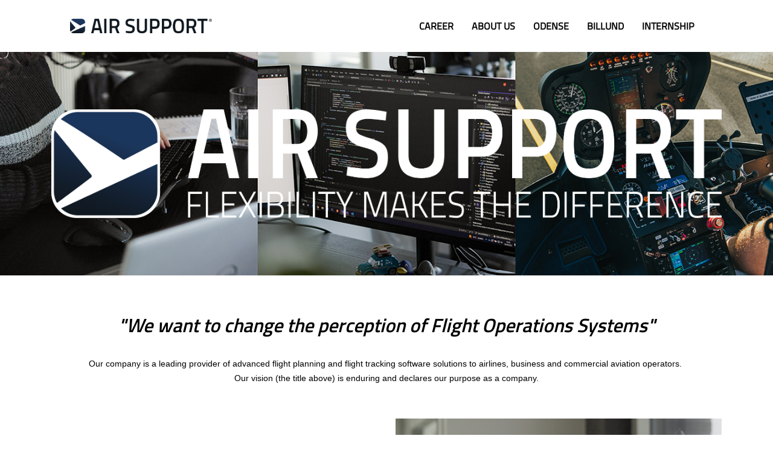

--- FILE ---
content_type: text/html; charset=utf-8
request_url: http://job.airsupport.dk/career?locale=en
body_size: 134039
content:
<!DOCTYPE html>
<html>
<head>
<meta charset='utf-8'>
<meta content='IE=edge,chrome=1' http-equiv='X-UA-Compatible'>
<script type="text/javascript">window.NREUM||(NREUM={});NREUM.info={"beacon":"bam.eu01.nr-data.net","errorBeacon":"bam.eu01.nr-data.net","licenseKey":"NRJS-6b101f02205c83e4a95","applicationID":"411083578","transactionName":"JhpeRQoXCFxdSxxTQxYBX1wnHAtdWVBdb0YEElVCVwsMX08=","queueTime":0,"applicationTime":373,"agent":""}</script>
<script type="text/javascript">(window.NREUM||(NREUM={})).init={privacy:{cookies_enabled:true},ajax:{deny_list:["bam.eu01.nr-data.net"]},feature_flags:["soft_nav"],distributed_tracing:{enabled:true}};(window.NREUM||(NREUM={})).loader_config={agentID:"538698169",accountID:"6522090",trustKey:"6522090",xpid:"UgMFU1ZaCBAEVVBSDwICUVw=",licenseKey:"NRJS-6b101f02205c83e4a95",applicationID:"411083578",browserID:"538698169"};;/*! For license information please see nr-loader-spa-1.308.0.min.js.LICENSE.txt */
(()=>{var e,t,r={384:(e,t,r)=>{"use strict";r.d(t,{NT:()=>a,US:()=>u,Zm:()=>o,bQ:()=>d,dV:()=>c,pV:()=>l});var n=r(6154),i=r(1863),s=r(1910);const a={beacon:"bam.nr-data.net",errorBeacon:"bam.nr-data.net"};function o(){return n.gm.NREUM||(n.gm.NREUM={}),void 0===n.gm.newrelic&&(n.gm.newrelic=n.gm.NREUM),n.gm.NREUM}function c(){let e=o();return e.o||(e.o={ST:n.gm.setTimeout,SI:n.gm.setImmediate||n.gm.setInterval,CT:n.gm.clearTimeout,XHR:n.gm.XMLHttpRequest,REQ:n.gm.Request,EV:n.gm.Event,PR:n.gm.Promise,MO:n.gm.MutationObserver,FETCH:n.gm.fetch,WS:n.gm.WebSocket},(0,s.i)(...Object.values(e.o))),e}function d(e,t){let r=o();r.initializedAgents??={},t.initializedAt={ms:(0,i.t)(),date:new Date},r.initializedAgents[e]=t}function u(e,t){o()[e]=t}function l(){return function(){let e=o();const t=e.info||{};e.info={beacon:a.beacon,errorBeacon:a.errorBeacon,...t}}(),function(){let e=o();const t=e.init||{};e.init={...t}}(),c(),function(){let e=o();const t=e.loader_config||{};e.loader_config={...t}}(),o()}},782:(e,t,r)=>{"use strict";r.d(t,{T:()=>n});const n=r(860).K7.pageViewTiming},860:(e,t,r)=>{"use strict";r.d(t,{$J:()=>u,K7:()=>c,P3:()=>d,XX:()=>i,Yy:()=>o,df:()=>s,qY:()=>n,v4:()=>a});const n="events",i="jserrors",s="browser/blobs",a="rum",o="browser/logs",c={ajax:"ajax",genericEvents:"generic_events",jserrors:i,logging:"logging",metrics:"metrics",pageAction:"page_action",pageViewEvent:"page_view_event",pageViewTiming:"page_view_timing",sessionReplay:"session_replay",sessionTrace:"session_trace",softNav:"soft_navigations",spa:"spa"},d={[c.pageViewEvent]:1,[c.pageViewTiming]:2,[c.metrics]:3,[c.jserrors]:4,[c.spa]:5,[c.ajax]:6,[c.sessionTrace]:7,[c.softNav]:8,[c.sessionReplay]:9,[c.logging]:10,[c.genericEvents]:11},u={[c.pageViewEvent]:a,[c.pageViewTiming]:n,[c.ajax]:n,[c.spa]:n,[c.softNav]:n,[c.metrics]:i,[c.jserrors]:i,[c.sessionTrace]:s,[c.sessionReplay]:s,[c.logging]:o,[c.genericEvents]:"ins"}},944:(e,t,r)=>{"use strict";r.d(t,{R:()=>i});var n=r(3241);function i(e,t){"function"==typeof console.debug&&(console.debug("New Relic Warning: https://github.com/newrelic/newrelic-browser-agent/blob/main/docs/warning-codes.md#".concat(e),t),(0,n.W)({agentIdentifier:null,drained:null,type:"data",name:"warn",feature:"warn",data:{code:e,secondary:t}}))}},993:(e,t,r)=>{"use strict";r.d(t,{A$:()=>s,ET:()=>a,TZ:()=>o,p_:()=>i});var n=r(860);const i={ERROR:"ERROR",WARN:"WARN",INFO:"INFO",DEBUG:"DEBUG",TRACE:"TRACE"},s={OFF:0,ERROR:1,WARN:2,INFO:3,DEBUG:4,TRACE:5},a="log",o=n.K7.logging},1541:(e,t,r)=>{"use strict";r.d(t,{U:()=>i,f:()=>n});const n={MFE:"MFE",BA:"BA"};function i(e,t){if(2!==t?.harvestEndpointVersion)return{};const r=t.agentRef.runtime.appMetadata.agents[0].entityGuid;return e?{"source.id":e.id,"source.name":e.name,"source.type":e.type,"parent.id":e.parent?.id||r,"parent.type":e.parent?.type||n.BA}:{"entity.guid":r,appId:t.agentRef.info.applicationID}}},1687:(e,t,r)=>{"use strict";r.d(t,{Ak:()=>d,Ze:()=>h,x3:()=>u});var n=r(3241),i=r(7836),s=r(3606),a=r(860),o=r(2646);const c={};function d(e,t){const r={staged:!1,priority:a.P3[t]||0};l(e),c[e].get(t)||c[e].set(t,r)}function u(e,t){e&&c[e]&&(c[e].get(t)&&c[e].delete(t),p(e,t,!1),c[e].size&&f(e))}function l(e){if(!e)throw new Error("agentIdentifier required");c[e]||(c[e]=new Map)}function h(e="",t="feature",r=!1){if(l(e),!e||!c[e].get(t)||r)return p(e,t);c[e].get(t).staged=!0,f(e)}function f(e){const t=Array.from(c[e]);t.every(([e,t])=>t.staged)&&(t.sort((e,t)=>e[1].priority-t[1].priority),t.forEach(([t])=>{c[e].delete(t),p(e,t)}))}function p(e,t,r=!0){const a=e?i.ee.get(e):i.ee,c=s.i.handlers;if(!a.aborted&&a.backlog&&c){if((0,n.W)({agentIdentifier:e,type:"lifecycle",name:"drain",feature:t}),r){const e=a.backlog[t],r=c[t];if(r){for(let t=0;e&&t<e.length;++t)g(e[t],r);Object.entries(r).forEach(([e,t])=>{Object.values(t||{}).forEach(t=>{t[0]?.on&&t[0]?.context()instanceof o.y&&t[0].on(e,t[1])})})}}a.isolatedBacklog||delete c[t],a.backlog[t]=null,a.emit("drain-"+t,[])}}function g(e,t){var r=e[1];Object.values(t[r]||{}).forEach(t=>{var r=e[0];if(t[0]===r){var n=t[1],i=e[3],s=e[2];n.apply(i,s)}})}},1738:(e,t,r)=>{"use strict";r.d(t,{U:()=>f,Y:()=>h});var n=r(3241),i=r(9908),s=r(1863),a=r(944),o=r(5701),c=r(3969),d=r(8362),u=r(860),l=r(4261);function h(e,t,r,s){const h=s||r;!h||h[e]&&h[e]!==d.d.prototype[e]||(h[e]=function(){(0,i.p)(c.xV,["API/"+e+"/called"],void 0,u.K7.metrics,r.ee),(0,n.W)({agentIdentifier:r.agentIdentifier,drained:!!o.B?.[r.agentIdentifier],type:"data",name:"api",feature:l.Pl+e,data:{}});try{return t.apply(this,arguments)}catch(e){(0,a.R)(23,e)}})}function f(e,t,r,n,a){const o=e.info;null===r?delete o.jsAttributes[t]:o.jsAttributes[t]=r,(a||null===r)&&(0,i.p)(l.Pl+n,[(0,s.t)(),t,r],void 0,"session",e.ee)}},1741:(e,t,r)=>{"use strict";r.d(t,{W:()=>s});var n=r(944),i=r(4261);class s{#e(e,...t){if(this[e]!==s.prototype[e])return this[e](...t);(0,n.R)(35,e)}addPageAction(e,t){return this.#e(i.hG,e,t)}register(e){return this.#e(i.eY,e)}recordCustomEvent(e,t){return this.#e(i.fF,e,t)}setPageViewName(e,t){return this.#e(i.Fw,e,t)}setCustomAttribute(e,t,r){return this.#e(i.cD,e,t,r)}noticeError(e,t){return this.#e(i.o5,e,t)}setUserId(e,t=!1){return this.#e(i.Dl,e,t)}setApplicationVersion(e){return this.#e(i.nb,e)}setErrorHandler(e){return this.#e(i.bt,e)}addRelease(e,t){return this.#e(i.k6,e,t)}log(e,t){return this.#e(i.$9,e,t)}start(){return this.#e(i.d3)}finished(e){return this.#e(i.BL,e)}recordReplay(){return this.#e(i.CH)}pauseReplay(){return this.#e(i.Tb)}addToTrace(e){return this.#e(i.U2,e)}setCurrentRouteName(e){return this.#e(i.PA,e)}interaction(e){return this.#e(i.dT,e)}wrapLogger(e,t,r){return this.#e(i.Wb,e,t,r)}measure(e,t){return this.#e(i.V1,e,t)}consent(e){return this.#e(i.Pv,e)}}},1863:(e,t,r)=>{"use strict";function n(){return Math.floor(performance.now())}r.d(t,{t:()=>n})},1910:(e,t,r)=>{"use strict";r.d(t,{i:()=>s});var n=r(944);const i=new Map;function s(...e){return e.every(e=>{if(i.has(e))return i.get(e);const t="function"==typeof e?e.toString():"",r=t.includes("[native code]"),s=t.includes("nrWrapper");return r||s||(0,n.R)(64,e?.name||t),i.set(e,r),r})}},2555:(e,t,r)=>{"use strict";r.d(t,{D:()=>o,f:()=>a});var n=r(384),i=r(8122);const s={beacon:n.NT.beacon,errorBeacon:n.NT.errorBeacon,licenseKey:void 0,applicationID:void 0,sa:void 0,queueTime:void 0,applicationTime:void 0,ttGuid:void 0,user:void 0,account:void 0,product:void 0,extra:void 0,jsAttributes:{},userAttributes:void 0,atts:void 0,transactionName:void 0,tNamePlain:void 0};function a(e){try{return!!e.licenseKey&&!!e.errorBeacon&&!!e.applicationID}catch(e){return!1}}const o=e=>(0,i.a)(e,s)},2614:(e,t,r)=>{"use strict";r.d(t,{BB:()=>a,H3:()=>n,g:()=>d,iL:()=>c,tS:()=>o,uh:()=>i,wk:()=>s});const n="NRBA",i="SESSION",s=144e5,a=18e5,o={STARTED:"session-started",PAUSE:"session-pause",RESET:"session-reset",RESUME:"session-resume",UPDATE:"session-update"},c={SAME_TAB:"same-tab",CROSS_TAB:"cross-tab"},d={OFF:0,FULL:1,ERROR:2}},2646:(e,t,r)=>{"use strict";r.d(t,{y:()=>n});class n{constructor(e){this.contextId=e}}},2843:(e,t,r)=>{"use strict";r.d(t,{G:()=>s,u:()=>i});var n=r(3878);function i(e,t=!1,r,i){(0,n.DD)("visibilitychange",function(){if(t)return void("hidden"===document.visibilityState&&e());e(document.visibilityState)},r,i)}function s(e,t,r){(0,n.sp)("pagehide",e,t,r)}},3241:(e,t,r)=>{"use strict";r.d(t,{W:()=>s});var n=r(6154);const i="newrelic";function s(e={}){try{n.gm.dispatchEvent(new CustomEvent(i,{detail:e}))}catch(e){}}},3304:(e,t,r)=>{"use strict";r.d(t,{A:()=>s});var n=r(7836);const i=()=>{const e=new WeakSet;return(t,r)=>{if("object"==typeof r&&null!==r){if(e.has(r))return;e.add(r)}return r}};function s(e){try{return JSON.stringify(e,i())??""}catch(e){try{n.ee.emit("internal-error",[e])}catch(e){}return""}}},3333:(e,t,r)=>{"use strict";r.d(t,{$v:()=>u,TZ:()=>n,Xh:()=>c,Zp:()=>i,kd:()=>d,mq:()=>o,nf:()=>a,qN:()=>s});const n=r(860).K7.genericEvents,i=["auxclick","click","copy","keydown","paste","scrollend"],s=["focus","blur"],a=4,o=1e3,c=2e3,d=["PageAction","UserAction","BrowserPerformance"],u={RESOURCES:"experimental.resources",REGISTER:"register"}},3434:(e,t,r)=>{"use strict";r.d(t,{Jt:()=>s,YM:()=>d});var n=r(7836),i=r(5607);const s="nr@original:".concat(i.W),a=50;var o=Object.prototype.hasOwnProperty,c=!1;function d(e,t){return e||(e=n.ee),r.inPlace=function(e,t,n,i,s){n||(n="");const a="-"===n.charAt(0);for(let o=0;o<t.length;o++){const c=t[o],d=e[c];l(d)||(e[c]=r(d,a?c+n:n,i,c,s))}},r.flag=s,r;function r(t,r,n,c,d){return l(t)?t:(r||(r=""),nrWrapper[s]=t,function(e,t,r){if(Object.defineProperty&&Object.keys)try{return Object.keys(e).forEach(function(r){Object.defineProperty(t,r,{get:function(){return e[r]},set:function(t){return e[r]=t,t}})}),t}catch(e){u([e],r)}for(var n in e)o.call(e,n)&&(t[n]=e[n])}(t,nrWrapper,e),nrWrapper);function nrWrapper(){var s,o,l,h;let f;try{o=this,s=[...arguments],l="function"==typeof n?n(s,o):n||{}}catch(t){u([t,"",[s,o,c],l],e)}i(r+"start",[s,o,c],l,d);const p=performance.now();let g;try{return h=t.apply(o,s),g=performance.now(),h}catch(e){throw g=performance.now(),i(r+"err",[s,o,e],l,d),f=e,f}finally{const e=g-p,t={start:p,end:g,duration:e,isLongTask:e>=a,methodName:c,thrownError:f};t.isLongTask&&i("long-task",[t,o],l,d),i(r+"end",[s,o,h],l,d)}}}function i(r,n,i,s){if(!c||t){var a=c;c=!0;try{e.emit(r,n,i,t,s)}catch(t){u([t,r,n,i],e)}c=a}}}function u(e,t){t||(t=n.ee);try{t.emit("internal-error",e)}catch(e){}}function l(e){return!(e&&"function"==typeof e&&e.apply&&!e[s])}},3606:(e,t,r)=>{"use strict";r.d(t,{i:()=>s});var n=r(9908);s.on=a;var i=s.handlers={};function s(e,t,r,s){a(s||n.d,i,e,t,r)}function a(e,t,r,i,s){s||(s="feature"),e||(e=n.d);var a=t[s]=t[s]||{};(a[r]=a[r]||[]).push([e,i])}},3738:(e,t,r)=>{"use strict";r.d(t,{He:()=>i,Kp:()=>o,Lc:()=>d,Rz:()=>u,TZ:()=>n,bD:()=>s,d3:()=>a,jx:()=>l,sl:()=>h,uP:()=>c});const n=r(860).K7.sessionTrace,i="bstResource",s="resource",a="-start",o="-end",c="fn"+a,d="fn"+o,u="pushState",l=1e3,h=3e4},3785:(e,t,r)=>{"use strict";r.d(t,{R:()=>c,b:()=>d});var n=r(9908),i=r(1863),s=r(860),a=r(3969),o=r(993);function c(e,t,r={},c=o.p_.INFO,d=!0,u,l=(0,i.t)()){(0,n.p)(a.xV,["API/logging/".concat(c.toLowerCase(),"/called")],void 0,s.K7.metrics,e),(0,n.p)(o.ET,[l,t,r,c,d,u],void 0,s.K7.logging,e)}function d(e){return"string"==typeof e&&Object.values(o.p_).some(t=>t===e.toUpperCase().trim())}},3878:(e,t,r)=>{"use strict";function n(e,t){return{capture:e,passive:!1,signal:t}}function i(e,t,r=!1,i){window.addEventListener(e,t,n(r,i))}function s(e,t,r=!1,i){document.addEventListener(e,t,n(r,i))}r.d(t,{DD:()=>s,jT:()=>n,sp:()=>i})},3962:(e,t,r)=>{"use strict";r.d(t,{AM:()=>a,O2:()=>l,OV:()=>s,Qu:()=>h,TZ:()=>c,ih:()=>f,pP:()=>o,t1:()=>u,tC:()=>i,wD:()=>d});var n=r(860);const i=["click","keydown","submit"],s="popstate",a="api",o="initialPageLoad",c=n.K7.softNav,d=5e3,u=500,l={INITIAL_PAGE_LOAD:"",ROUTE_CHANGE:1,UNSPECIFIED:2},h={INTERACTION:1,AJAX:2,CUSTOM_END:3,CUSTOM_TRACER:4},f={IP:"in progress",PF:"pending finish",FIN:"finished",CAN:"cancelled"}},3969:(e,t,r)=>{"use strict";r.d(t,{TZ:()=>n,XG:()=>o,rs:()=>i,xV:()=>a,z_:()=>s});const n=r(860).K7.metrics,i="sm",s="cm",a="storeSupportabilityMetrics",o="storeEventMetrics"},4234:(e,t,r)=>{"use strict";r.d(t,{W:()=>s});var n=r(7836),i=r(1687);class s{constructor(e,t){this.agentIdentifier=e,this.ee=n.ee.get(e),this.featureName=t,this.blocked=!1}deregisterDrain(){(0,i.x3)(this.agentIdentifier,this.featureName)}}},4261:(e,t,r)=>{"use strict";r.d(t,{$9:()=>u,BL:()=>c,CH:()=>p,Dl:()=>R,Fw:()=>w,PA:()=>v,Pl:()=>n,Pv:()=>A,Tb:()=>h,U2:()=>a,V1:()=>E,Wb:()=>T,bt:()=>y,cD:()=>b,d3:()=>x,dT:()=>d,eY:()=>g,fF:()=>f,hG:()=>s,hw:()=>i,k6:()=>o,nb:()=>m,o5:()=>l});const n="api-",i=n+"ixn-",s="addPageAction",a="addToTrace",o="addRelease",c="finished",d="interaction",u="log",l="noticeError",h="pauseReplay",f="recordCustomEvent",p="recordReplay",g="register",m="setApplicationVersion",v="setCurrentRouteName",b="setCustomAttribute",y="setErrorHandler",w="setPageViewName",R="setUserId",x="start",T="wrapLogger",E="measure",A="consent"},5205:(e,t,r)=>{"use strict";r.d(t,{j:()=>S});var n=r(384),i=r(1741);var s=r(2555),a=r(3333);const o=e=>{if(!e||"string"!=typeof e)return!1;try{document.createDocumentFragment().querySelector(e)}catch{return!1}return!0};var c=r(2614),d=r(944),u=r(8122);const l="[data-nr-mask]",h=e=>(0,u.a)(e,(()=>{const e={feature_flags:[],experimental:{allow_registered_children:!1,resources:!1},mask_selector:"*",block_selector:"[data-nr-block]",mask_input_options:{color:!1,date:!1,"datetime-local":!1,email:!1,month:!1,number:!1,range:!1,search:!1,tel:!1,text:!1,time:!1,url:!1,week:!1,textarea:!1,select:!1,password:!0}};return{ajax:{deny_list:void 0,block_internal:!0,enabled:!0,autoStart:!0},api:{get allow_registered_children(){return e.feature_flags.includes(a.$v.REGISTER)||e.experimental.allow_registered_children},set allow_registered_children(t){e.experimental.allow_registered_children=t},duplicate_registered_data:!1},browser_consent_mode:{enabled:!1},distributed_tracing:{enabled:void 0,exclude_newrelic_header:void 0,cors_use_newrelic_header:void 0,cors_use_tracecontext_headers:void 0,allowed_origins:void 0},get feature_flags(){return e.feature_flags},set feature_flags(t){e.feature_flags=t},generic_events:{enabled:!0,autoStart:!0},harvest:{interval:30},jserrors:{enabled:!0,autoStart:!0},logging:{enabled:!0,autoStart:!0},metrics:{enabled:!0,autoStart:!0},obfuscate:void 0,page_action:{enabled:!0},page_view_event:{enabled:!0,autoStart:!0},page_view_timing:{enabled:!0,autoStart:!0},performance:{capture_marks:!1,capture_measures:!1,capture_detail:!0,resources:{get enabled(){return e.feature_flags.includes(a.$v.RESOURCES)||e.experimental.resources},set enabled(t){e.experimental.resources=t},asset_types:[],first_party_domains:[],ignore_newrelic:!0}},privacy:{cookies_enabled:!0},proxy:{assets:void 0,beacon:void 0},session:{expiresMs:c.wk,inactiveMs:c.BB},session_replay:{autoStart:!0,enabled:!1,preload:!1,sampling_rate:10,error_sampling_rate:100,collect_fonts:!1,inline_images:!1,fix_stylesheets:!0,mask_all_inputs:!0,get mask_text_selector(){return e.mask_selector},set mask_text_selector(t){o(t)?e.mask_selector="".concat(t,",").concat(l):""===t||null===t?e.mask_selector=l:(0,d.R)(5,t)},get block_class(){return"nr-block"},get ignore_class(){return"nr-ignore"},get mask_text_class(){return"nr-mask"},get block_selector(){return e.block_selector},set block_selector(t){o(t)?e.block_selector+=",".concat(t):""!==t&&(0,d.R)(6,t)},get mask_input_options(){return e.mask_input_options},set mask_input_options(t){t&&"object"==typeof t?e.mask_input_options={...t,password:!0}:(0,d.R)(7,t)}},session_trace:{enabled:!0,autoStart:!0},soft_navigations:{enabled:!0,autoStart:!0},spa:{enabled:!0,autoStart:!0},ssl:void 0,user_actions:{enabled:!0,elementAttributes:["id","className","tagName","type"]}}})());var f=r(6154),p=r(9324);let g=0;const m={buildEnv:p.F3,distMethod:p.Xs,version:p.xv,originTime:f.WN},v={consented:!1},b={appMetadata:{},get consented(){return this.session?.state?.consent||v.consented},set consented(e){v.consented=e},customTransaction:void 0,denyList:void 0,disabled:!1,harvester:void 0,isolatedBacklog:!1,isRecording:!1,loaderType:void 0,maxBytes:3e4,obfuscator:void 0,onerror:void 0,ptid:void 0,releaseIds:{},session:void 0,timeKeeper:void 0,registeredEntities:[],jsAttributesMetadata:{bytes:0},get harvestCount(){return++g}},y=e=>{const t=(0,u.a)(e,b),r=Object.keys(m).reduce((e,t)=>(e[t]={value:m[t],writable:!1,configurable:!0,enumerable:!0},e),{});return Object.defineProperties(t,r)};var w=r(5701);const R=e=>{const t=e.startsWith("http");e+="/",r.p=t?e:"https://"+e};var x=r(7836),T=r(3241);const E={accountID:void 0,trustKey:void 0,agentID:void 0,licenseKey:void 0,applicationID:void 0,xpid:void 0},A=e=>(0,u.a)(e,E),_=new Set;function S(e,t={},r,a){let{init:o,info:c,loader_config:d,runtime:u={},exposed:l=!0}=t;if(!c){const e=(0,n.pV)();o=e.init,c=e.info,d=e.loader_config}e.init=h(o||{}),e.loader_config=A(d||{}),c.jsAttributes??={},f.bv&&(c.jsAttributes.isWorker=!0),e.info=(0,s.D)(c);const p=e.init,g=[c.beacon,c.errorBeacon];_.has(e.agentIdentifier)||(p.proxy.assets&&(R(p.proxy.assets),g.push(p.proxy.assets)),p.proxy.beacon&&g.push(p.proxy.beacon),e.beacons=[...g],function(e){const t=(0,n.pV)();Object.getOwnPropertyNames(i.W.prototype).forEach(r=>{const n=i.W.prototype[r];if("function"!=typeof n||"constructor"===n)return;let s=t[r];e[r]&&!1!==e.exposed&&"micro-agent"!==e.runtime?.loaderType&&(t[r]=(...t)=>{const n=e[r](...t);return s?s(...t):n})})}(e),(0,n.US)("activatedFeatures",w.B)),u.denyList=[...p.ajax.deny_list||[],...p.ajax.block_internal?g:[]],u.ptid=e.agentIdentifier,u.loaderType=r,e.runtime=y(u),_.has(e.agentIdentifier)||(e.ee=x.ee.get(e.agentIdentifier),e.exposed=l,(0,T.W)({agentIdentifier:e.agentIdentifier,drained:!!w.B?.[e.agentIdentifier],type:"lifecycle",name:"initialize",feature:void 0,data:e.config})),_.add(e.agentIdentifier)}},5270:(e,t,r)=>{"use strict";r.d(t,{Aw:()=>a,SR:()=>s,rF:()=>o});var n=r(384),i=r(7767);function s(e){return!!(0,n.dV)().o.MO&&(0,i.V)(e)&&!0===e?.session_trace.enabled}function a(e){return!0===e?.session_replay.preload&&s(e)}function o(e,t){try{if("string"==typeof t?.type){if("password"===t.type.toLowerCase())return"*".repeat(e?.length||0);if(void 0!==t?.dataset?.nrUnmask||t?.classList?.contains("nr-unmask"))return e}}catch(e){}return"string"==typeof e?e.replace(/[\S]/g,"*"):"*".repeat(e?.length||0)}},5289:(e,t,r)=>{"use strict";r.d(t,{GG:()=>a,Qr:()=>c,sB:()=>o});var n=r(3878),i=r(6389);function s(){return"undefined"==typeof document||"complete"===document.readyState}function a(e,t){if(s())return e();const r=(0,i.J)(e),a=setInterval(()=>{s()&&(clearInterval(a),r())},500);(0,n.sp)("load",r,t)}function o(e){if(s())return e();(0,n.DD)("DOMContentLoaded",e)}function c(e){if(s())return e();(0,n.sp)("popstate",e)}},5607:(e,t,r)=>{"use strict";r.d(t,{W:()=>n});const n=(0,r(9566).bz)()},5701:(e,t,r)=>{"use strict";r.d(t,{B:()=>s,t:()=>a});var n=r(3241);const i=new Set,s={};function a(e,t){const r=t.agentIdentifier;s[r]??={},e&&"object"==typeof e&&(i.has(r)||(t.ee.emit("rumresp",[e]),s[r]=e,i.add(r),(0,n.W)({agentIdentifier:r,loaded:!0,drained:!0,type:"lifecycle",name:"load",feature:void 0,data:e})))}},6154:(e,t,r)=>{"use strict";r.d(t,{OF:()=>d,RI:()=>i,WN:()=>h,bv:()=>s,eN:()=>f,gm:()=>a,lR:()=>l,m:()=>c,mw:()=>o,sb:()=>u});var n=r(1863);const i="undefined"!=typeof window&&!!window.document,s="undefined"!=typeof WorkerGlobalScope&&("undefined"!=typeof self&&self instanceof WorkerGlobalScope&&self.navigator instanceof WorkerNavigator||"undefined"!=typeof globalThis&&globalThis instanceof WorkerGlobalScope&&globalThis.navigator instanceof WorkerNavigator),a=i?window:"undefined"!=typeof WorkerGlobalScope&&("undefined"!=typeof self&&self instanceof WorkerGlobalScope&&self||"undefined"!=typeof globalThis&&globalThis instanceof WorkerGlobalScope&&globalThis),o=Boolean("hidden"===a?.document?.visibilityState),c=""+a?.location,d=/iPad|iPhone|iPod/.test(a.navigator?.userAgent),u=d&&"undefined"==typeof SharedWorker,l=(()=>{const e=a.navigator?.userAgent?.match(/Firefox[/\s](\d+\.\d+)/);return Array.isArray(e)&&e.length>=2?+e[1]:0})(),h=Date.now()-(0,n.t)(),f=()=>"undefined"!=typeof PerformanceNavigationTiming&&a?.performance?.getEntriesByType("navigation")?.[0]?.responseStart},6344:(e,t,r)=>{"use strict";r.d(t,{BB:()=>u,Qb:()=>l,TZ:()=>i,Ug:()=>a,Vh:()=>s,_s:()=>o,bc:()=>d,yP:()=>c});var n=r(2614);const i=r(860).K7.sessionReplay,s="errorDuringReplay",a=.12,o={DomContentLoaded:0,Load:1,FullSnapshot:2,IncrementalSnapshot:3,Meta:4,Custom:5},c={[n.g.ERROR]:15e3,[n.g.FULL]:3e5,[n.g.OFF]:0},d={RESET:{message:"Session was reset",sm:"Reset"},IMPORT:{message:"Recorder failed to import",sm:"Import"},TOO_MANY:{message:"429: Too Many Requests",sm:"Too-Many"},TOO_BIG:{message:"Payload was too large",sm:"Too-Big"},CROSS_TAB:{message:"Session Entity was set to OFF on another tab",sm:"Cross-Tab"},ENTITLEMENTS:{message:"Session Replay is not allowed and will not be started",sm:"Entitlement"}},u=5e3,l={API:"api",RESUME:"resume",SWITCH_TO_FULL:"switchToFull",INITIALIZE:"initialize",PRELOAD:"preload"}},6389:(e,t,r)=>{"use strict";function n(e,t=500,r={}){const n=r?.leading||!1;let i;return(...r)=>{n&&void 0===i&&(e.apply(this,r),i=setTimeout(()=>{i=clearTimeout(i)},t)),n||(clearTimeout(i),i=setTimeout(()=>{e.apply(this,r)},t))}}function i(e){let t=!1;return(...r)=>{t||(t=!0,e.apply(this,r))}}r.d(t,{J:()=>i,s:()=>n})},6630:(e,t,r)=>{"use strict";r.d(t,{T:()=>n});const n=r(860).K7.pageViewEvent},6774:(e,t,r)=>{"use strict";r.d(t,{T:()=>n});const n=r(860).K7.jserrors},7295:(e,t,r)=>{"use strict";r.d(t,{Xv:()=>a,gX:()=>i,iW:()=>s});var n=[];function i(e){if(!e||s(e))return!1;if(0===n.length)return!0;if("*"===n[0].hostname)return!1;for(var t=0;t<n.length;t++){var r=n[t];if(r.hostname.test(e.hostname)&&r.pathname.test(e.pathname))return!1}return!0}function s(e){return void 0===e.hostname}function a(e){if(n=[],e&&e.length)for(var t=0;t<e.length;t++){let r=e[t];if(!r)continue;if("*"===r)return void(n=[{hostname:"*"}]);0===r.indexOf("http://")?r=r.substring(7):0===r.indexOf("https://")&&(r=r.substring(8));const i=r.indexOf("/");let s,a;i>0?(s=r.substring(0,i),a=r.substring(i)):(s=r,a="*");let[c]=s.split(":");n.push({hostname:o(c),pathname:o(a,!0)})}}function o(e,t=!1){const r=e.replace(/[.+?^${}()|[\]\\]/g,e=>"\\"+e).replace(/\*/g,".*?");return new RegExp((t?"^":"")+r+"$")}},7485:(e,t,r)=>{"use strict";r.d(t,{D:()=>i});var n=r(6154);function i(e){if(0===(e||"").indexOf("data:"))return{protocol:"data"};try{const t=new URL(e,location.href),r={port:t.port,hostname:t.hostname,pathname:t.pathname,search:t.search,protocol:t.protocol.slice(0,t.protocol.indexOf(":")),sameOrigin:t.protocol===n.gm?.location?.protocol&&t.host===n.gm?.location?.host};return r.port&&""!==r.port||("http:"===t.protocol&&(r.port="80"),"https:"===t.protocol&&(r.port="443")),r.pathname&&""!==r.pathname?r.pathname.startsWith("/")||(r.pathname="/".concat(r.pathname)):r.pathname="/",r}catch(e){return{}}}},7699:(e,t,r)=>{"use strict";r.d(t,{It:()=>s,KC:()=>o,No:()=>i,qh:()=>a});var n=r(860);const i=16e3,s=1e6,a="SESSION_ERROR",o={[n.K7.logging]:!0,[n.K7.genericEvents]:!1,[n.K7.jserrors]:!1,[n.K7.ajax]:!1}},7767:(e,t,r)=>{"use strict";r.d(t,{V:()=>i});var n=r(6154);const i=e=>n.RI&&!0===e?.privacy.cookies_enabled},7836:(e,t,r)=>{"use strict";r.d(t,{P:()=>o,ee:()=>c});var n=r(384),i=r(8990),s=r(2646),a=r(5607);const o="nr@context:".concat(a.W),c=function e(t,r){var n={},a={},u={},l=!1;try{l=16===r.length&&d.initializedAgents?.[r]?.runtime.isolatedBacklog}catch(e){}var h={on:p,addEventListener:p,removeEventListener:function(e,t){var r=n[e];if(!r)return;for(var i=0;i<r.length;i++)r[i]===t&&r.splice(i,1)},emit:function(e,r,n,i,s){!1!==s&&(s=!0);if(c.aborted&&!i)return;t&&s&&t.emit(e,r,n);var o=f(n);g(e).forEach(e=>{e.apply(o,r)});var d=v()[a[e]];d&&d.push([h,e,r,o]);return o},get:m,listeners:g,context:f,buffer:function(e,t){const r=v();if(t=t||"feature",h.aborted)return;Object.entries(e||{}).forEach(([e,n])=>{a[n]=t,t in r||(r[t]=[])})},abort:function(){h._aborted=!0,Object.keys(h.backlog).forEach(e=>{delete h.backlog[e]})},isBuffering:function(e){return!!v()[a[e]]},debugId:r,backlog:l?{}:t&&"object"==typeof t.backlog?t.backlog:{},isolatedBacklog:l};return Object.defineProperty(h,"aborted",{get:()=>{let e=h._aborted||!1;return e||(t&&(e=t.aborted),e)}}),h;function f(e){return e&&e instanceof s.y?e:e?(0,i.I)(e,o,()=>new s.y(o)):new s.y(o)}function p(e,t){n[e]=g(e).concat(t)}function g(e){return n[e]||[]}function m(t){return u[t]=u[t]||e(h,t)}function v(){return h.backlog}}(void 0,"globalEE"),d=(0,n.Zm)();d.ee||(d.ee=c)},8122:(e,t,r)=>{"use strict";r.d(t,{a:()=>i});var n=r(944);function i(e,t){try{if(!e||"object"!=typeof e)return(0,n.R)(3);if(!t||"object"!=typeof t)return(0,n.R)(4);const r=Object.create(Object.getPrototypeOf(t),Object.getOwnPropertyDescriptors(t)),s=0===Object.keys(r).length?e:r;for(let a in s)if(void 0!==e[a])try{if(null===e[a]){r[a]=null;continue}Array.isArray(e[a])&&Array.isArray(t[a])?r[a]=Array.from(new Set([...e[a],...t[a]])):"object"==typeof e[a]&&"object"==typeof t[a]?r[a]=i(e[a],t[a]):r[a]=e[a]}catch(e){r[a]||(0,n.R)(1,e)}return r}catch(e){(0,n.R)(2,e)}}},8139:(e,t,r)=>{"use strict";r.d(t,{u:()=>h});var n=r(7836),i=r(3434),s=r(8990),a=r(6154);const o={},c=a.gm.XMLHttpRequest,d="addEventListener",u="removeEventListener",l="nr@wrapped:".concat(n.P);function h(e){var t=function(e){return(e||n.ee).get("events")}(e);if(o[t.debugId]++)return t;o[t.debugId]=1;var r=(0,i.YM)(t,!0);function h(e){r.inPlace(e,[d,u],"-",p)}function p(e,t){return e[1]}return"getPrototypeOf"in Object&&(a.RI&&f(document,h),c&&f(c.prototype,h),f(a.gm,h)),t.on(d+"-start",function(e,t){var n=e[1];if(null!==n&&("function"==typeof n||"object"==typeof n)&&"newrelic"!==e[0]){var i=(0,s.I)(n,l,function(){var e={object:function(){if("function"!=typeof n.handleEvent)return;return n.handleEvent.apply(n,arguments)},function:n}[typeof n];return e?r(e,"fn-",null,e.name||"anonymous"):n});this.wrapped=e[1]=i}}),t.on(u+"-start",function(e){e[1]=this.wrapped||e[1]}),t}function f(e,t,...r){let n=e;for(;"object"==typeof n&&!Object.prototype.hasOwnProperty.call(n,d);)n=Object.getPrototypeOf(n);n&&t(n,...r)}},8362:(e,t,r)=>{"use strict";r.d(t,{d:()=>s});var n=r(9566),i=r(1741);class s extends i.W{agentIdentifier=(0,n.LA)(16)}},8374:(e,t,r)=>{r.nc=(()=>{try{return document?.currentScript?.nonce}catch(e){}return""})()},8990:(e,t,r)=>{"use strict";r.d(t,{I:()=>i});var n=Object.prototype.hasOwnProperty;function i(e,t,r){if(n.call(e,t))return e[t];var i=r();if(Object.defineProperty&&Object.keys)try{return Object.defineProperty(e,t,{value:i,writable:!0,enumerable:!1}),i}catch(e){}return e[t]=i,i}},9119:(e,t,r)=>{"use strict";r.d(t,{L:()=>s});var n=/([^?#]*)[^#]*(#[^?]*|$).*/,i=/([^?#]*)().*/;function s(e,t){return e?e.replace(t?n:i,"$1$2"):e}},9300:(e,t,r)=>{"use strict";r.d(t,{T:()=>n});const n=r(860).K7.ajax},9324:(e,t,r)=>{"use strict";r.d(t,{AJ:()=>a,F3:()=>i,Xs:()=>s,Yq:()=>o,xv:()=>n});const n="1.308.0",i="PROD",s="CDN",a="@newrelic/rrweb",o="1.0.1"},9566:(e,t,r)=>{"use strict";r.d(t,{LA:()=>o,ZF:()=>c,bz:()=>a,el:()=>d});var n=r(6154);const i="xxxxxxxx-xxxx-4xxx-yxxx-xxxxxxxxxxxx";function s(e,t){return e?15&e[t]:16*Math.random()|0}function a(){const e=n.gm?.crypto||n.gm?.msCrypto;let t,r=0;return e&&e.getRandomValues&&(t=e.getRandomValues(new Uint8Array(30))),i.split("").map(e=>"x"===e?s(t,r++).toString(16):"y"===e?(3&s()|8).toString(16):e).join("")}function o(e){const t=n.gm?.crypto||n.gm?.msCrypto;let r,i=0;t&&t.getRandomValues&&(r=t.getRandomValues(new Uint8Array(e)));const a=[];for(var o=0;o<e;o++)a.push(s(r,i++).toString(16));return a.join("")}function c(){return o(16)}function d(){return o(32)}},9908:(e,t,r)=>{"use strict";r.d(t,{d:()=>n,p:()=>i});var n=r(7836).ee.get("handle");function i(e,t,r,i,s){s?(s.buffer([e],i),s.emit(e,t,r)):(n.buffer([e],i),n.emit(e,t,r))}}},n={};function i(e){var t=n[e];if(void 0!==t)return t.exports;var s=n[e]={exports:{}};return r[e](s,s.exports,i),s.exports}i.m=r,i.d=(e,t)=>{for(var r in t)i.o(t,r)&&!i.o(e,r)&&Object.defineProperty(e,r,{enumerable:!0,get:t[r]})},i.f={},i.e=e=>Promise.all(Object.keys(i.f).reduce((t,r)=>(i.f[r](e,t),t),[])),i.u=e=>({212:"nr-spa-compressor",249:"nr-spa-recorder",478:"nr-spa"}[e]+"-1.308.0.min.js"),i.o=(e,t)=>Object.prototype.hasOwnProperty.call(e,t),e={},t="NRBA-1.308.0.PROD:",i.l=(r,n,s,a)=>{if(e[r])e[r].push(n);else{var o,c;if(void 0!==s)for(var d=document.getElementsByTagName("script"),u=0;u<d.length;u++){var l=d[u];if(l.getAttribute("src")==r||l.getAttribute("data-webpack")==t+s){o=l;break}}if(!o){c=!0;var h={478:"sha512-RSfSVnmHk59T/uIPbdSE0LPeqcEdF4/+XhfJdBuccH5rYMOEZDhFdtnh6X6nJk7hGpzHd9Ujhsy7lZEz/ORYCQ==",249:"sha512-ehJXhmntm85NSqW4MkhfQqmeKFulra3klDyY0OPDUE+sQ3GokHlPh1pmAzuNy//3j4ac6lzIbmXLvGQBMYmrkg==",212:"sha512-B9h4CR46ndKRgMBcK+j67uSR2RCnJfGefU+A7FrgR/k42ovXy5x/MAVFiSvFxuVeEk/pNLgvYGMp1cBSK/G6Fg=="};(o=document.createElement("script")).charset="utf-8",i.nc&&o.setAttribute("nonce",i.nc),o.setAttribute("data-webpack",t+s),o.src=r,0!==o.src.indexOf(window.location.origin+"/")&&(o.crossOrigin="anonymous"),h[a]&&(o.integrity=h[a])}e[r]=[n];var f=(t,n)=>{o.onerror=o.onload=null,clearTimeout(p);var i=e[r];if(delete e[r],o.parentNode&&o.parentNode.removeChild(o),i&&i.forEach(e=>e(n)),t)return t(n)},p=setTimeout(f.bind(null,void 0,{type:"timeout",target:o}),12e4);o.onerror=f.bind(null,o.onerror),o.onload=f.bind(null,o.onload),c&&document.head.appendChild(o)}},i.r=e=>{"undefined"!=typeof Symbol&&Symbol.toStringTag&&Object.defineProperty(e,Symbol.toStringTag,{value:"Module"}),Object.defineProperty(e,"__esModule",{value:!0})},i.p="https://js-agent.newrelic.com/",(()=>{var e={38:0,788:0};i.f.j=(t,r)=>{var n=i.o(e,t)?e[t]:void 0;if(0!==n)if(n)r.push(n[2]);else{var s=new Promise((r,i)=>n=e[t]=[r,i]);r.push(n[2]=s);var a=i.p+i.u(t),o=new Error;i.l(a,r=>{if(i.o(e,t)&&(0!==(n=e[t])&&(e[t]=void 0),n)){var s=r&&("load"===r.type?"missing":r.type),a=r&&r.target&&r.target.src;o.message="Loading chunk "+t+" failed: ("+s+": "+a+")",o.name="ChunkLoadError",o.type=s,o.request=a,n[1](o)}},"chunk-"+t,t)}};var t=(t,r)=>{var n,s,[a,o,c]=r,d=0;if(a.some(t=>0!==e[t])){for(n in o)i.o(o,n)&&(i.m[n]=o[n]);if(c)c(i)}for(t&&t(r);d<a.length;d++)s=a[d],i.o(e,s)&&e[s]&&e[s][0](),e[s]=0},r=self["webpackChunk:NRBA-1.308.0.PROD"]=self["webpackChunk:NRBA-1.308.0.PROD"]||[];r.forEach(t.bind(null,0)),r.push=t.bind(null,r.push.bind(r))})(),(()=>{"use strict";i(8374);var e=i(8362),t=i(860);const r=Object.values(t.K7);var n=i(5205);var s=i(9908),a=i(1863),o=i(4261),c=i(1738);var d=i(1687),u=i(4234),l=i(5289),h=i(6154),f=i(944),p=i(5270),g=i(7767),m=i(6389),v=i(7699);class b extends u.W{constructor(e,t){super(e.agentIdentifier,t),this.agentRef=e,this.abortHandler=void 0,this.featAggregate=void 0,this.loadedSuccessfully=void 0,this.onAggregateImported=new Promise(e=>{this.loadedSuccessfully=e}),this.deferred=Promise.resolve(),!1===e.init[this.featureName].autoStart?this.deferred=new Promise((t,r)=>{this.ee.on("manual-start-all",(0,m.J)(()=>{(0,d.Ak)(e.agentIdentifier,this.featureName),t()}))}):(0,d.Ak)(e.agentIdentifier,t)}importAggregator(e,t,r={}){if(this.featAggregate)return;const n=async()=>{let n;await this.deferred;try{if((0,g.V)(e.init)){const{setupAgentSession:t}=await i.e(478).then(i.bind(i,8766));n=t(e)}}catch(e){(0,f.R)(20,e),this.ee.emit("internal-error",[e]),(0,s.p)(v.qh,[e],void 0,this.featureName,this.ee)}try{if(!this.#t(this.featureName,n,e.init))return(0,d.Ze)(this.agentIdentifier,this.featureName),void this.loadedSuccessfully(!1);const{Aggregate:i}=await t();this.featAggregate=new i(e,r),e.runtime.harvester.initializedAggregates.push(this.featAggregate),this.loadedSuccessfully(!0)}catch(e){(0,f.R)(34,e),this.abortHandler?.(),(0,d.Ze)(this.agentIdentifier,this.featureName,!0),this.loadedSuccessfully(!1),this.ee&&this.ee.abort()}};h.RI?(0,l.GG)(()=>n(),!0):n()}#t(e,r,n){if(this.blocked)return!1;switch(e){case t.K7.sessionReplay:return(0,p.SR)(n)&&!!r;case t.K7.sessionTrace:return!!r;default:return!0}}}var y=i(6630),w=i(2614),R=i(3241);class x extends b{static featureName=y.T;constructor(e){var t;super(e,y.T),this.setupInspectionEvents(e.agentIdentifier),t=e,(0,c.Y)(o.Fw,function(e,r){"string"==typeof e&&("/"!==e.charAt(0)&&(e="/"+e),t.runtime.customTransaction=(r||"http://custom.transaction")+e,(0,s.p)(o.Pl+o.Fw,[(0,a.t)()],void 0,void 0,t.ee))},t),this.importAggregator(e,()=>i.e(478).then(i.bind(i,2467)))}setupInspectionEvents(e){const t=(t,r)=>{t&&(0,R.W)({agentIdentifier:e,timeStamp:t.timeStamp,loaded:"complete"===t.target.readyState,type:"window",name:r,data:t.target.location+""})};(0,l.sB)(e=>{t(e,"DOMContentLoaded")}),(0,l.GG)(e=>{t(e,"load")}),(0,l.Qr)(e=>{t(e,"navigate")}),this.ee.on(w.tS.UPDATE,(t,r)=>{(0,R.W)({agentIdentifier:e,type:"lifecycle",name:"session",data:r})})}}var T=i(384);class E extends e.d{constructor(e){var t;(super(),h.gm)?(this.features={},(0,T.bQ)(this.agentIdentifier,this),this.desiredFeatures=new Set(e.features||[]),this.desiredFeatures.add(x),(0,n.j)(this,e,e.loaderType||"agent"),t=this,(0,c.Y)(o.cD,function(e,r,n=!1){if("string"==typeof e){if(["string","number","boolean"].includes(typeof r)||null===r)return(0,c.U)(t,e,r,o.cD,n);(0,f.R)(40,typeof r)}else(0,f.R)(39,typeof e)},t),function(e){(0,c.Y)(o.Dl,function(t,r=!1){if("string"!=typeof t&&null!==t)return void(0,f.R)(41,typeof t);const n=e.info.jsAttributes["enduser.id"];r&&null!=n&&n!==t?(0,s.p)(o.Pl+"setUserIdAndResetSession",[t],void 0,"session",e.ee):(0,c.U)(e,"enduser.id",t,o.Dl,!0)},e)}(this),function(e){(0,c.Y)(o.nb,function(t){if("string"==typeof t||null===t)return(0,c.U)(e,"application.version",t,o.nb,!1);(0,f.R)(42,typeof t)},e)}(this),function(e){(0,c.Y)(o.d3,function(){e.ee.emit("manual-start-all")},e)}(this),function(e){(0,c.Y)(o.Pv,function(t=!0){if("boolean"==typeof t){if((0,s.p)(o.Pl+o.Pv,[t],void 0,"session",e.ee),e.runtime.consented=t,t){const t=e.features.page_view_event;t.onAggregateImported.then(e=>{const r=t.featAggregate;e&&!r.sentRum&&r.sendRum()})}}else(0,f.R)(65,typeof t)},e)}(this),this.run()):(0,f.R)(21)}get config(){return{info:this.info,init:this.init,loader_config:this.loader_config,runtime:this.runtime}}get api(){return this}run(){try{const e=function(e){const t={};return r.forEach(r=>{t[r]=!!e[r]?.enabled}),t}(this.init),n=[...this.desiredFeatures];n.sort((e,r)=>t.P3[e.featureName]-t.P3[r.featureName]),n.forEach(r=>{if(!e[r.featureName]&&r.featureName!==t.K7.pageViewEvent)return;if(r.featureName===t.K7.spa)return void(0,f.R)(67);const n=function(e){switch(e){case t.K7.ajax:return[t.K7.jserrors];case t.K7.sessionTrace:return[t.K7.ajax,t.K7.pageViewEvent];case t.K7.sessionReplay:return[t.K7.sessionTrace];case t.K7.pageViewTiming:return[t.K7.pageViewEvent];default:return[]}}(r.featureName).filter(e=>!(e in this.features));n.length>0&&(0,f.R)(36,{targetFeature:r.featureName,missingDependencies:n}),this.features[r.featureName]=new r(this)})}catch(e){(0,f.R)(22,e);for(const e in this.features)this.features[e].abortHandler?.();const t=(0,T.Zm)();delete t.initializedAgents[this.agentIdentifier]?.features,delete this.sharedAggregator;return t.ee.get(this.agentIdentifier).abort(),!1}}}var A=i(2843),_=i(782);class S extends b{static featureName=_.T;constructor(e){super(e,_.T),h.RI&&((0,A.u)(()=>(0,s.p)("docHidden",[(0,a.t)()],void 0,_.T,this.ee),!0),(0,A.G)(()=>(0,s.p)("winPagehide",[(0,a.t)()],void 0,_.T,this.ee)),this.importAggregator(e,()=>i.e(478).then(i.bind(i,9917))))}}var O=i(3969);class I extends b{static featureName=O.TZ;constructor(e){super(e,O.TZ),h.RI&&document.addEventListener("securitypolicyviolation",e=>{(0,s.p)(O.xV,["Generic/CSPViolation/Detected"],void 0,this.featureName,this.ee)}),this.importAggregator(e,()=>i.e(478).then(i.bind(i,6555)))}}var N=i(6774),P=i(3878),k=i(3304);class D{constructor(e,t,r,n,i){this.name="UncaughtError",this.message="string"==typeof e?e:(0,k.A)(e),this.sourceURL=t,this.line=r,this.column=n,this.__newrelic=i}}function C(e){return M(e)?e:new D(void 0!==e?.message?e.message:e,e?.filename||e?.sourceURL,e?.lineno||e?.line,e?.colno||e?.col,e?.__newrelic,e?.cause)}function j(e){const t="Unhandled Promise Rejection: ";if(!e?.reason)return;if(M(e.reason)){try{e.reason.message.startsWith(t)||(e.reason.message=t+e.reason.message)}catch(e){}return C(e.reason)}const r=C(e.reason);return(r.message||"").startsWith(t)||(r.message=t+r.message),r}function L(e){if(e.error instanceof SyntaxError&&!/:\d+$/.test(e.error.stack?.trim())){const t=new D(e.message,e.filename,e.lineno,e.colno,e.error.__newrelic,e.cause);return t.name=SyntaxError.name,t}return M(e.error)?e.error:C(e)}function M(e){return e instanceof Error&&!!e.stack}function H(e,r,n,i,o=(0,a.t)()){"string"==typeof e&&(e=new Error(e)),(0,s.p)("err",[e,o,!1,r,n.runtime.isRecording,void 0,i],void 0,t.K7.jserrors,n.ee),(0,s.p)("uaErr",[],void 0,t.K7.genericEvents,n.ee)}var B=i(1541),K=i(993),W=i(3785);function U(e,{customAttributes:t={},level:r=K.p_.INFO}={},n,i,s=(0,a.t)()){(0,W.R)(n.ee,e,t,r,!1,i,s)}function F(e,r,n,i,c=(0,a.t)()){(0,s.p)(o.Pl+o.hG,[c,e,r,i],void 0,t.K7.genericEvents,n.ee)}function V(e,r,n,i,c=(0,a.t)()){const{start:d,end:u,customAttributes:l}=r||{},h={customAttributes:l||{}};if("object"!=typeof h.customAttributes||"string"!=typeof e||0===e.length)return void(0,f.R)(57);const p=(e,t)=>null==e?t:"number"==typeof e?e:e instanceof PerformanceMark?e.startTime:Number.NaN;if(h.start=p(d,0),h.end=p(u,c),Number.isNaN(h.start)||Number.isNaN(h.end))(0,f.R)(57);else{if(h.duration=h.end-h.start,!(h.duration<0))return(0,s.p)(o.Pl+o.V1,[h,e,i],void 0,t.K7.genericEvents,n.ee),h;(0,f.R)(58)}}function G(e,r={},n,i,c=(0,a.t)()){(0,s.p)(o.Pl+o.fF,[c,e,r,i],void 0,t.K7.genericEvents,n.ee)}function z(e){(0,c.Y)(o.eY,function(t){return Y(e,t)},e)}function Y(e,r,n){(0,f.R)(54,"newrelic.register"),r||={},r.type=B.f.MFE,r.licenseKey||=e.info.licenseKey,r.blocked=!1,r.parent=n||{},Array.isArray(r.tags)||(r.tags=[]);const i={};r.tags.forEach(e=>{"name"!==e&&"id"!==e&&(i["source.".concat(e)]=!0)}),r.isolated??=!0;let o=()=>{};const c=e.runtime.registeredEntities;if(!r.isolated){const e=c.find(({metadata:{target:{id:e}}})=>e===r.id&&!r.isolated);if(e)return e}const d=e=>{r.blocked=!0,o=e};function u(e){return"string"==typeof e&&!!e.trim()&&e.trim().length<501||"number"==typeof e}e.init.api.allow_registered_children||d((0,m.J)(()=>(0,f.R)(55))),u(r.id)&&u(r.name)||d((0,m.J)(()=>(0,f.R)(48,r)));const l={addPageAction:(t,n={})=>g(F,[t,{...i,...n},e],r),deregister:()=>{d((0,m.J)(()=>(0,f.R)(68)))},log:(t,n={})=>g(U,[t,{...n,customAttributes:{...i,...n.customAttributes||{}}},e],r),measure:(t,n={})=>g(V,[t,{...n,customAttributes:{...i,...n.customAttributes||{}}},e],r),noticeError:(t,n={})=>g(H,[t,{...i,...n},e],r),register:(t={})=>g(Y,[e,t],l.metadata.target),recordCustomEvent:(t,n={})=>g(G,[t,{...i,...n},e],r),setApplicationVersion:e=>p("application.version",e),setCustomAttribute:(e,t)=>p(e,t),setUserId:e=>p("enduser.id",e),metadata:{customAttributes:i,target:r}},h=()=>(r.blocked&&o(),r.blocked);h()||c.push(l);const p=(e,t)=>{h()||(i[e]=t)},g=(r,n,i)=>{if(h())return;const o=(0,a.t)();(0,s.p)(O.xV,["API/register/".concat(r.name,"/called")],void 0,t.K7.metrics,e.ee);try{if(e.init.api.duplicate_registered_data&&"register"!==r.name){let e=n;if(n[1]instanceof Object){const t={"child.id":i.id,"child.type":i.type};e="customAttributes"in n[1]?[n[0],{...n[1],customAttributes:{...n[1].customAttributes,...t}},...n.slice(2)]:[n[0],{...n[1],...t},...n.slice(2)]}r(...e,void 0,o)}return r(...n,i,o)}catch(e){(0,f.R)(50,e)}};return l}class Z extends b{static featureName=N.T;constructor(e){var t;super(e,N.T),t=e,(0,c.Y)(o.o5,(e,r)=>H(e,r,t),t),function(e){(0,c.Y)(o.bt,function(t){e.runtime.onerror=t},e)}(e),function(e){let t=0;(0,c.Y)(o.k6,function(e,r){++t>10||(this.runtime.releaseIds[e.slice(-200)]=(""+r).slice(-200))},e)}(e),z(e);try{this.removeOnAbort=new AbortController}catch(e){}this.ee.on("internal-error",(t,r)=>{this.abortHandler&&(0,s.p)("ierr",[C(t),(0,a.t)(),!0,{},e.runtime.isRecording,r],void 0,this.featureName,this.ee)}),h.gm.addEventListener("unhandledrejection",t=>{this.abortHandler&&(0,s.p)("err",[j(t),(0,a.t)(),!1,{unhandledPromiseRejection:1},e.runtime.isRecording],void 0,this.featureName,this.ee)},(0,P.jT)(!1,this.removeOnAbort?.signal)),h.gm.addEventListener("error",t=>{this.abortHandler&&(0,s.p)("err",[L(t),(0,a.t)(),!1,{},e.runtime.isRecording],void 0,this.featureName,this.ee)},(0,P.jT)(!1,this.removeOnAbort?.signal)),this.abortHandler=this.#r,this.importAggregator(e,()=>i.e(478).then(i.bind(i,2176)))}#r(){this.removeOnAbort?.abort(),this.abortHandler=void 0}}var q=i(8990);let X=1;function J(e){const t=typeof e;return!e||"object"!==t&&"function"!==t?-1:e===h.gm?0:(0,q.I)(e,"nr@id",function(){return X++})}function Q(e){if("string"==typeof e&&e.length)return e.length;if("object"==typeof e){if("undefined"!=typeof ArrayBuffer&&e instanceof ArrayBuffer&&e.byteLength)return e.byteLength;if("undefined"!=typeof Blob&&e instanceof Blob&&e.size)return e.size;if(!("undefined"!=typeof FormData&&e instanceof FormData))try{return(0,k.A)(e).length}catch(e){return}}}var ee=i(8139),te=i(7836),re=i(3434);const ne={},ie=["open","send"];function se(e){var t=e||te.ee;const r=function(e){return(e||te.ee).get("xhr")}(t);if(void 0===h.gm.XMLHttpRequest)return r;if(ne[r.debugId]++)return r;ne[r.debugId]=1,(0,ee.u)(t);var n=(0,re.YM)(r),i=h.gm.XMLHttpRequest,s=h.gm.MutationObserver,a=h.gm.Promise,o=h.gm.setInterval,c="readystatechange",d=["onload","onerror","onabort","onloadstart","onloadend","onprogress","ontimeout"],u=[],l=h.gm.XMLHttpRequest=function(e){const t=new i(e),s=r.context(t);try{r.emit("new-xhr",[t],s),t.addEventListener(c,(a=s,function(){var e=this;e.readyState>3&&!a.resolved&&(a.resolved=!0,r.emit("xhr-resolved",[],e)),n.inPlace(e,d,"fn-",y)}),(0,P.jT)(!1))}catch(e){(0,f.R)(15,e);try{r.emit("internal-error",[e])}catch(e){}}var a;return t};function p(e,t){n.inPlace(t,["onreadystatechange"],"fn-",y)}if(function(e,t){for(var r in e)t[r]=e[r]}(i,l),l.prototype=i.prototype,n.inPlace(l.prototype,ie,"-xhr-",y),r.on("send-xhr-start",function(e,t){p(e,t),function(e){u.push(e),s&&(g?g.then(b):o?o(b):(m=-m,v.data=m))}(t)}),r.on("open-xhr-start",p),s){var g=a&&a.resolve();if(!o&&!a){var m=1,v=document.createTextNode(m);new s(b).observe(v,{characterData:!0})}}else t.on("fn-end",function(e){e[0]&&e[0].type===c||b()});function b(){for(var e=0;e<u.length;e++)p(0,u[e]);u.length&&(u=[])}function y(e,t){return t}return r}var ae="fetch-",oe=ae+"body-",ce=["arrayBuffer","blob","json","text","formData"],de=h.gm.Request,ue=h.gm.Response,le="prototype";const he={};function fe(e){const t=function(e){return(e||te.ee).get("fetch")}(e);if(!(de&&ue&&h.gm.fetch))return t;if(he[t.debugId]++)return t;function r(e,r,n){var i=e[r];"function"==typeof i&&(e[r]=function(){var e,r=[...arguments],s={};t.emit(n+"before-start",[r],s),s[te.P]&&s[te.P].dt&&(e=s[te.P].dt);var a=i.apply(this,r);return t.emit(n+"start",[r,e],a),a.then(function(e){return t.emit(n+"end",[null,e],a),e},function(e){throw t.emit(n+"end",[e],a),e})})}return he[t.debugId]=1,ce.forEach(e=>{r(de[le],e,oe),r(ue[le],e,oe)}),r(h.gm,"fetch",ae),t.on(ae+"end",function(e,r){var n=this;if(r){var i=r.headers.get("content-length");null!==i&&(n.rxSize=i),t.emit(ae+"done",[null,r],n)}else t.emit(ae+"done",[e],n)}),t}var pe=i(7485),ge=i(9566);class me{constructor(e){this.agentRef=e}generateTracePayload(e){const t=this.agentRef.loader_config;if(!this.shouldGenerateTrace(e)||!t)return null;var r=(t.accountID||"").toString()||null,n=(t.agentID||"").toString()||null,i=(t.trustKey||"").toString()||null;if(!r||!n)return null;var s=(0,ge.ZF)(),a=(0,ge.el)(),o=Date.now(),c={spanId:s,traceId:a,timestamp:o};return(e.sameOrigin||this.isAllowedOrigin(e)&&this.useTraceContextHeadersForCors())&&(c.traceContextParentHeader=this.generateTraceContextParentHeader(s,a),c.traceContextStateHeader=this.generateTraceContextStateHeader(s,o,r,n,i)),(e.sameOrigin&&!this.excludeNewrelicHeader()||!e.sameOrigin&&this.isAllowedOrigin(e)&&this.useNewrelicHeaderForCors())&&(c.newrelicHeader=this.generateTraceHeader(s,a,o,r,n,i)),c}generateTraceContextParentHeader(e,t){return"00-"+t+"-"+e+"-01"}generateTraceContextStateHeader(e,t,r,n,i){return i+"@nr=0-1-"+r+"-"+n+"-"+e+"----"+t}generateTraceHeader(e,t,r,n,i,s){if(!("function"==typeof h.gm?.btoa))return null;var a={v:[0,1],d:{ty:"Browser",ac:n,ap:i,id:e,tr:t,ti:r}};return s&&n!==s&&(a.d.tk=s),btoa((0,k.A)(a))}shouldGenerateTrace(e){return this.agentRef.init?.distributed_tracing?.enabled&&this.isAllowedOrigin(e)}isAllowedOrigin(e){var t=!1;const r=this.agentRef.init?.distributed_tracing;if(e.sameOrigin)t=!0;else if(r?.allowed_origins instanceof Array)for(var n=0;n<r.allowed_origins.length;n++){var i=(0,pe.D)(r.allowed_origins[n]);if(e.hostname===i.hostname&&e.protocol===i.protocol&&e.port===i.port){t=!0;break}}return t}excludeNewrelicHeader(){var e=this.agentRef.init?.distributed_tracing;return!!e&&!!e.exclude_newrelic_header}useNewrelicHeaderForCors(){var e=this.agentRef.init?.distributed_tracing;return!!e&&!1!==e.cors_use_newrelic_header}useTraceContextHeadersForCors(){var e=this.agentRef.init?.distributed_tracing;return!!e&&!!e.cors_use_tracecontext_headers}}var ve=i(9300),be=i(7295);function ye(e){return"string"==typeof e?e:e instanceof(0,T.dV)().o.REQ?e.url:h.gm?.URL&&e instanceof URL?e.href:void 0}var we=["load","error","abort","timeout"],Re=we.length,xe=(0,T.dV)().o.REQ,Te=(0,T.dV)().o.XHR;const Ee="X-NewRelic-App-Data";class Ae extends b{static featureName=ve.T;constructor(e){super(e,ve.T),this.dt=new me(e),this.handler=(e,t,r,n)=>(0,s.p)(e,t,r,n,this.ee);try{const e={xmlhttprequest:"xhr",fetch:"fetch",beacon:"beacon"};h.gm?.performance?.getEntriesByType("resource").forEach(r=>{if(r.initiatorType in e&&0!==r.responseStatus){const n={status:r.responseStatus},i={rxSize:r.transferSize,duration:Math.floor(r.duration),cbTime:0};_e(n,r.name),this.handler("xhr",[n,i,r.startTime,r.responseEnd,e[r.initiatorType]],void 0,t.K7.ajax)}})}catch(e){}fe(this.ee),se(this.ee),function(e,r,n,i){function o(e){var t=this;t.totalCbs=0,t.called=0,t.cbTime=0,t.end=T,t.ended=!1,t.xhrGuids={},t.lastSize=null,t.loadCaptureCalled=!1,t.params=this.params||{},t.metrics=this.metrics||{},t.latestLongtaskEnd=0,e.addEventListener("load",function(r){E(t,e)},(0,P.jT)(!1)),h.lR||e.addEventListener("progress",function(e){t.lastSize=e.loaded},(0,P.jT)(!1))}function c(e){this.params={method:e[0]},_e(this,e[1]),this.metrics={}}function d(t,r){e.loader_config.xpid&&this.sameOrigin&&r.setRequestHeader("X-NewRelic-ID",e.loader_config.xpid);var n=i.generateTracePayload(this.parsedOrigin);if(n){var s=!1;n.newrelicHeader&&(r.setRequestHeader("newrelic",n.newrelicHeader),s=!0),n.traceContextParentHeader&&(r.setRequestHeader("traceparent",n.traceContextParentHeader),n.traceContextStateHeader&&r.setRequestHeader("tracestate",n.traceContextStateHeader),s=!0),s&&(this.dt=n)}}function u(e,t){var n=this.metrics,i=e[0],s=this;if(n&&i){var o=Q(i);o&&(n.txSize=o)}this.startTime=(0,a.t)(),this.body=i,this.listener=function(e){try{"abort"!==e.type||s.loadCaptureCalled||(s.params.aborted=!0),("load"!==e.type||s.called===s.totalCbs&&(s.onloadCalled||"function"!=typeof t.onload)&&"function"==typeof s.end)&&s.end(t)}catch(e){try{r.emit("internal-error",[e])}catch(e){}}};for(var c=0;c<Re;c++)t.addEventListener(we[c],this.listener,(0,P.jT)(!1))}function l(e,t,r){this.cbTime+=e,t?this.onloadCalled=!0:this.called+=1,this.called!==this.totalCbs||!this.onloadCalled&&"function"==typeof r.onload||"function"!=typeof this.end||this.end(r)}function f(e,t){var r=""+J(e)+!!t;this.xhrGuids&&!this.xhrGuids[r]&&(this.xhrGuids[r]=!0,this.totalCbs+=1)}function p(e,t){var r=""+J(e)+!!t;this.xhrGuids&&this.xhrGuids[r]&&(delete this.xhrGuids[r],this.totalCbs-=1)}function g(){this.endTime=(0,a.t)()}function m(e,t){t instanceof Te&&"load"===e[0]&&r.emit("xhr-load-added",[e[1],e[2]],t)}function v(e,t){t instanceof Te&&"load"===e[0]&&r.emit("xhr-load-removed",[e[1],e[2]],t)}function b(e,t,r){t instanceof Te&&("onload"===r&&(this.onload=!0),("load"===(e[0]&&e[0].type)||this.onload)&&(this.xhrCbStart=(0,a.t)()))}function y(e,t){this.xhrCbStart&&r.emit("xhr-cb-time",[(0,a.t)()-this.xhrCbStart,this.onload,t],t)}function w(e){var t,r=e[1]||{};if("string"==typeof e[0]?0===(t=e[0]).length&&h.RI&&(t=""+h.gm.location.href):e[0]&&e[0].url?t=e[0].url:h.gm?.URL&&e[0]&&e[0]instanceof URL?t=e[0].href:"function"==typeof e[0].toString&&(t=e[0].toString()),"string"==typeof t&&0!==t.length){t&&(this.parsedOrigin=(0,pe.D)(t),this.sameOrigin=this.parsedOrigin.sameOrigin);var n=i.generateTracePayload(this.parsedOrigin);if(n&&(n.newrelicHeader||n.traceContextParentHeader))if(e[0]&&e[0].headers)o(e[0].headers,n)&&(this.dt=n);else{var s={};for(var a in r)s[a]=r[a];s.headers=new Headers(r.headers||{}),o(s.headers,n)&&(this.dt=n),e.length>1?e[1]=s:e.push(s)}}function o(e,t){var r=!1;return t.newrelicHeader&&(e.set("newrelic",t.newrelicHeader),r=!0),t.traceContextParentHeader&&(e.set("traceparent",t.traceContextParentHeader),t.traceContextStateHeader&&e.set("tracestate",t.traceContextStateHeader),r=!0),r}}function R(e,t){this.params={},this.metrics={},this.startTime=(0,a.t)(),this.dt=t,e.length>=1&&(this.target=e[0]),e.length>=2&&(this.opts=e[1]);var r=this.opts||{},n=this.target;_e(this,ye(n));var i=(""+(n&&n instanceof xe&&n.method||r.method||"GET")).toUpperCase();this.params.method=i,this.body=r.body,this.txSize=Q(r.body)||0}function x(e,r){if(this.endTime=(0,a.t)(),this.params||(this.params={}),(0,be.iW)(this.params))return;let i;this.params.status=r?r.status:0,"string"==typeof this.rxSize&&this.rxSize.length>0&&(i=+this.rxSize);const s={txSize:this.txSize,rxSize:i,duration:(0,a.t)()-this.startTime};n("xhr",[this.params,s,this.startTime,this.endTime,"fetch"],this,t.K7.ajax)}function T(e){const r=this.params,i=this.metrics;if(!this.ended){this.ended=!0;for(let t=0;t<Re;t++)e.removeEventListener(we[t],this.listener,!1);r.aborted||(0,be.iW)(r)||(i.duration=(0,a.t)()-this.startTime,this.loadCaptureCalled||4!==e.readyState?null==r.status&&(r.status=0):E(this,e),i.cbTime=this.cbTime,n("xhr",[r,i,this.startTime,this.endTime,"xhr"],this,t.K7.ajax))}}function E(e,n){e.params.status=n.status;var i=function(e,t){var r=e.responseType;return"json"===r&&null!==t?t:"arraybuffer"===r||"blob"===r||"json"===r?Q(e.response):"text"===r||""===r||void 0===r?Q(e.responseText):void 0}(n,e.lastSize);if(i&&(e.metrics.rxSize=i),e.sameOrigin&&n.getAllResponseHeaders().indexOf(Ee)>=0){var a=n.getResponseHeader(Ee);a&&((0,s.p)(O.rs,["Ajax/CrossApplicationTracing/Header/Seen"],void 0,t.K7.metrics,r),e.params.cat=a.split(", ").pop())}e.loadCaptureCalled=!0}r.on("new-xhr",o),r.on("open-xhr-start",c),r.on("open-xhr-end",d),r.on("send-xhr-start",u),r.on("xhr-cb-time",l),r.on("xhr-load-added",f),r.on("xhr-load-removed",p),r.on("xhr-resolved",g),r.on("addEventListener-end",m),r.on("removeEventListener-end",v),r.on("fn-end",y),r.on("fetch-before-start",w),r.on("fetch-start",R),r.on("fn-start",b),r.on("fetch-done",x)}(e,this.ee,this.handler,this.dt),this.importAggregator(e,()=>i.e(478).then(i.bind(i,3845)))}}function _e(e,t){var r=(0,pe.D)(t),n=e.params||e;n.hostname=r.hostname,n.port=r.port,n.protocol=r.protocol,n.host=r.hostname+":"+r.port,n.pathname=r.pathname,e.parsedOrigin=r,e.sameOrigin=r.sameOrigin}const Se={},Oe=["pushState","replaceState"];function Ie(e){const t=function(e){return(e||te.ee).get("history")}(e);return!h.RI||Se[t.debugId]++||(Se[t.debugId]=1,(0,re.YM)(t).inPlace(window.history,Oe,"-")),t}var Ne=i(3738);function Pe(e){(0,c.Y)(o.BL,function(r=Date.now()){const n=r-h.WN;n<0&&(0,f.R)(62,r),(0,s.p)(O.XG,[o.BL,{time:n}],void 0,t.K7.metrics,e.ee),e.addToTrace({name:o.BL,start:r,origin:"nr"}),(0,s.p)(o.Pl+o.hG,[n,o.BL],void 0,t.K7.genericEvents,e.ee)},e)}const{He:ke,bD:De,d3:Ce,Kp:je,TZ:Le,Lc:Me,uP:He,Rz:Be}=Ne;class Ke extends b{static featureName=Le;constructor(e){var r;super(e,Le),r=e,(0,c.Y)(o.U2,function(e){if(!(e&&"object"==typeof e&&e.name&&e.start))return;const n={n:e.name,s:e.start-h.WN,e:(e.end||e.start)-h.WN,o:e.origin||"",t:"api"};n.s<0||n.e<0||n.e<n.s?(0,f.R)(61,{start:n.s,end:n.e}):(0,s.p)("bstApi",[n],void 0,t.K7.sessionTrace,r.ee)},r),Pe(e);if(!(0,g.V)(e.init))return void this.deregisterDrain();const n=this.ee;let d;Ie(n),this.eventsEE=(0,ee.u)(n),this.eventsEE.on(He,function(e,t){this.bstStart=(0,a.t)()}),this.eventsEE.on(Me,function(e,r){(0,s.p)("bst",[e[0],r,this.bstStart,(0,a.t)()],void 0,t.K7.sessionTrace,n)}),n.on(Be+Ce,function(e){this.time=(0,a.t)(),this.startPath=location.pathname+location.hash}),n.on(Be+je,function(e){(0,s.p)("bstHist",[location.pathname+location.hash,this.startPath,this.time],void 0,t.K7.sessionTrace,n)});try{d=new PerformanceObserver(e=>{const r=e.getEntries();(0,s.p)(ke,[r],void 0,t.K7.sessionTrace,n)}),d.observe({type:De,buffered:!0})}catch(e){}this.importAggregator(e,()=>i.e(478).then(i.bind(i,6974)),{resourceObserver:d})}}var We=i(6344);class Ue extends b{static featureName=We.TZ;#n;recorder;constructor(e){var r;let n;super(e,We.TZ),r=e,(0,c.Y)(o.CH,function(){(0,s.p)(o.CH,[],void 0,t.K7.sessionReplay,r.ee)},r),function(e){(0,c.Y)(o.Tb,function(){(0,s.p)(o.Tb,[],void 0,t.K7.sessionReplay,e.ee)},e)}(e);try{n=JSON.parse(localStorage.getItem("".concat(w.H3,"_").concat(w.uh)))}catch(e){}(0,p.SR)(e.init)&&this.ee.on(o.CH,()=>this.#i()),this.#s(n)&&this.importRecorder().then(e=>{e.startRecording(We.Qb.PRELOAD,n?.sessionReplayMode)}),this.importAggregator(this.agentRef,()=>i.e(478).then(i.bind(i,6167)),this),this.ee.on("err",e=>{this.blocked||this.agentRef.runtime.isRecording&&(this.errorNoticed=!0,(0,s.p)(We.Vh,[e],void 0,this.featureName,this.ee))})}#s(e){return e&&(e.sessionReplayMode===w.g.FULL||e.sessionReplayMode===w.g.ERROR)||(0,p.Aw)(this.agentRef.init)}importRecorder(){return this.recorder?Promise.resolve(this.recorder):(this.#n??=Promise.all([i.e(478),i.e(249)]).then(i.bind(i,4866)).then(({Recorder:e})=>(this.recorder=new e(this),this.recorder)).catch(e=>{throw this.ee.emit("internal-error",[e]),this.blocked=!0,e}),this.#n)}#i(){this.blocked||(this.featAggregate?this.featAggregate.mode!==w.g.FULL&&this.featAggregate.initializeRecording(w.g.FULL,!0,We.Qb.API):this.importRecorder().then(()=>{this.recorder.startRecording(We.Qb.API,w.g.FULL)}))}}var Fe=i(3962);class Ve extends b{static featureName=Fe.TZ;constructor(e){if(super(e,Fe.TZ),function(e){const r=e.ee.get("tracer");function n(){}(0,c.Y)(o.dT,function(e){return(new n).get("object"==typeof e?e:{})},e);const i=n.prototype={createTracer:function(n,i){var o={},c=this,d="function"==typeof i;return(0,s.p)(O.xV,["API/createTracer/called"],void 0,t.K7.metrics,e.ee),function(){if(r.emit((d?"":"no-")+"fn-start",[(0,a.t)(),c,d],o),d)try{return i.apply(this,arguments)}catch(e){const t="string"==typeof e?new Error(e):e;throw r.emit("fn-err",[arguments,this,t],o),t}finally{r.emit("fn-end",[(0,a.t)()],o)}}}};["actionText","setName","setAttribute","save","ignore","onEnd","getContext","end","get"].forEach(r=>{c.Y.apply(this,[r,function(){return(0,s.p)(o.hw+r,[performance.now(),...arguments],this,t.K7.softNav,e.ee),this},e,i])}),(0,c.Y)(o.PA,function(){(0,s.p)(o.hw+"routeName",[performance.now(),...arguments],void 0,t.K7.softNav,e.ee)},e)}(e),!h.RI||!(0,T.dV)().o.MO)return;const r=Ie(this.ee);try{this.removeOnAbort=new AbortController}catch(e){}Fe.tC.forEach(e=>{(0,P.sp)(e,e=>{l(e)},!0,this.removeOnAbort?.signal)});const n=()=>(0,s.p)("newURL",[(0,a.t)(),""+window.location],void 0,this.featureName,this.ee);r.on("pushState-end",n),r.on("replaceState-end",n),(0,P.sp)(Fe.OV,e=>{l(e),(0,s.p)("newURL",[e.timeStamp,""+window.location],void 0,this.featureName,this.ee)},!0,this.removeOnAbort?.signal);let d=!1;const u=new((0,T.dV)().o.MO)((e,t)=>{d||(d=!0,requestAnimationFrame(()=>{(0,s.p)("newDom",[(0,a.t)()],void 0,this.featureName,this.ee),d=!1}))}),l=(0,m.s)(e=>{"loading"!==document.readyState&&((0,s.p)("newUIEvent",[e],void 0,this.featureName,this.ee),u.observe(document.body,{attributes:!0,childList:!0,subtree:!0,characterData:!0}))},100,{leading:!0});this.abortHandler=function(){this.removeOnAbort?.abort(),u.disconnect(),this.abortHandler=void 0},this.importAggregator(e,()=>i.e(478).then(i.bind(i,4393)),{domObserver:u})}}var Ge=i(3333),ze=i(9119);const Ye={},Ze=new Set;function qe(e){return"string"==typeof e?{type:"string",size:(new TextEncoder).encode(e).length}:e instanceof ArrayBuffer?{type:"ArrayBuffer",size:e.byteLength}:e instanceof Blob?{type:"Blob",size:e.size}:e instanceof DataView?{type:"DataView",size:e.byteLength}:ArrayBuffer.isView(e)?{type:"TypedArray",size:e.byteLength}:{type:"unknown",size:0}}class Xe{constructor(e,t){this.timestamp=(0,a.t)(),this.currentUrl=(0,ze.L)(window.location.href),this.socketId=(0,ge.LA)(8),this.requestedUrl=(0,ze.L)(e),this.requestedProtocols=Array.isArray(t)?t.join(","):t||"",this.openedAt=void 0,this.protocol=void 0,this.extensions=void 0,this.binaryType=void 0,this.messageOrigin=void 0,this.messageCount=0,this.messageBytes=0,this.messageBytesMin=0,this.messageBytesMax=0,this.messageTypes=void 0,this.sendCount=0,this.sendBytes=0,this.sendBytesMin=0,this.sendBytesMax=0,this.sendTypes=void 0,this.closedAt=void 0,this.closeCode=void 0,this.closeReason="unknown",this.closeWasClean=void 0,this.connectedDuration=0,this.hasErrors=void 0}}class $e extends b{static featureName=Ge.TZ;constructor(e){super(e,Ge.TZ);const r=e.init.feature_flags.includes("websockets"),n=[e.init.page_action.enabled,e.init.performance.capture_marks,e.init.performance.capture_measures,e.init.performance.resources.enabled,e.init.user_actions.enabled,r];var d;let u,l;if(d=e,(0,c.Y)(o.hG,(e,t)=>F(e,t,d),d),function(e){(0,c.Y)(o.fF,(t,r)=>G(t,r,e),e)}(e),Pe(e),z(e),function(e){(0,c.Y)(o.V1,(t,r)=>V(t,r,e),e)}(e),r&&(l=function(e){if(!(0,T.dV)().o.WS)return e;const t=e.get("websockets");if(Ye[t.debugId]++)return t;Ye[t.debugId]=1,(0,A.G)(()=>{const e=(0,a.t)();Ze.forEach(r=>{r.nrData.closedAt=e,r.nrData.closeCode=1001,r.nrData.closeReason="Page navigating away",r.nrData.closeWasClean=!1,r.nrData.openedAt&&(r.nrData.connectedDuration=e-r.nrData.openedAt),t.emit("ws",[r.nrData],r)})});class r extends WebSocket{static name="WebSocket";static toString(){return"function WebSocket() { [native code] }"}toString(){return"[object WebSocket]"}get[Symbol.toStringTag](){return r.name}#a(e){(e.__newrelic??={}).socketId=this.nrData.socketId,this.nrData.hasErrors??=!0}constructor(...e){super(...e),this.nrData=new Xe(e[0],e[1]),this.addEventListener("open",()=>{this.nrData.openedAt=(0,a.t)(),["protocol","extensions","binaryType"].forEach(e=>{this.nrData[e]=this[e]}),Ze.add(this)}),this.addEventListener("message",e=>{const{type:t,size:r}=qe(e.data);this.nrData.messageOrigin??=(0,ze.L)(e.origin),this.nrData.messageCount++,this.nrData.messageBytes+=r,this.nrData.messageBytesMin=Math.min(this.nrData.messageBytesMin||1/0,r),this.nrData.messageBytesMax=Math.max(this.nrData.messageBytesMax,r),(this.nrData.messageTypes??"").includes(t)||(this.nrData.messageTypes=this.nrData.messageTypes?"".concat(this.nrData.messageTypes,",").concat(t):t)}),this.addEventListener("close",e=>{this.nrData.closedAt=(0,a.t)(),this.nrData.closeCode=e.code,e.reason&&(this.nrData.closeReason=e.reason),this.nrData.closeWasClean=e.wasClean,this.nrData.connectedDuration=this.nrData.closedAt-this.nrData.openedAt,Ze.delete(this),t.emit("ws",[this.nrData],this)})}addEventListener(e,t,...r){const n=this,i="function"==typeof t?function(...e){try{return t.apply(this,e)}catch(e){throw n.#a(e),e}}:t?.handleEvent?{handleEvent:function(...e){try{return t.handleEvent.apply(t,e)}catch(e){throw n.#a(e),e}}}:t;return super.addEventListener(e,i,...r)}send(e){if(this.readyState===WebSocket.OPEN){const{type:t,size:r}=qe(e);this.nrData.sendCount++,this.nrData.sendBytes+=r,this.nrData.sendBytesMin=Math.min(this.nrData.sendBytesMin||1/0,r),this.nrData.sendBytesMax=Math.max(this.nrData.sendBytesMax,r),(this.nrData.sendTypes??"").includes(t)||(this.nrData.sendTypes=this.nrData.sendTypes?"".concat(this.nrData.sendTypes,",").concat(t):t)}try{return super.send(e)}catch(e){throw this.#a(e),e}}close(...e){try{super.close(...e)}catch(e){throw this.#a(e),e}}}return h.gm.WebSocket=r,t}(this.ee)),h.RI){if(fe(this.ee),se(this.ee),u=Ie(this.ee),e.init.user_actions.enabled){function f(t){const r=(0,pe.D)(t);return e.beacons.includes(r.hostname+":"+r.port)}function p(){u.emit("navChange")}Ge.Zp.forEach(e=>(0,P.sp)(e,e=>(0,s.p)("ua",[e],void 0,this.featureName,this.ee),!0)),Ge.qN.forEach(e=>{const t=(0,m.s)(e=>{(0,s.p)("ua",[e],void 0,this.featureName,this.ee)},500,{leading:!0});(0,P.sp)(e,t)}),h.gm.addEventListener("error",()=>{(0,s.p)("uaErr",[],void 0,t.K7.genericEvents,this.ee)},(0,P.jT)(!1,this.removeOnAbort?.signal)),this.ee.on("open-xhr-start",(e,r)=>{f(e[1])||r.addEventListener("readystatechange",()=>{2===r.readyState&&(0,s.p)("uaXhr",[],void 0,t.K7.genericEvents,this.ee)})}),this.ee.on("fetch-start",e=>{e.length>=1&&!f(ye(e[0]))&&(0,s.p)("uaXhr",[],void 0,t.K7.genericEvents,this.ee)}),u.on("pushState-end",p),u.on("replaceState-end",p),window.addEventListener("hashchange",p,(0,P.jT)(!0,this.removeOnAbort?.signal)),window.addEventListener("popstate",p,(0,P.jT)(!0,this.removeOnAbort?.signal))}if(e.init.performance.resources.enabled&&h.gm.PerformanceObserver?.supportedEntryTypes.includes("resource")){new PerformanceObserver(e=>{e.getEntries().forEach(e=>{(0,s.p)("browserPerformance.resource",[e],void 0,this.featureName,this.ee)})}).observe({type:"resource",buffered:!0})}}r&&l.on("ws",e=>{(0,s.p)("ws-complete",[e],void 0,this.featureName,this.ee)});try{this.removeOnAbort=new AbortController}catch(g){}this.abortHandler=()=>{this.removeOnAbort?.abort(),this.abortHandler=void 0},n.some(e=>e)?this.importAggregator(e,()=>i.e(478).then(i.bind(i,8019))):this.deregisterDrain()}}var Je=i(2646);const Qe=new Map;function et(e,t,r,n,i=!0){if("object"!=typeof t||!t||"string"!=typeof r||!r||"function"!=typeof t[r])return(0,f.R)(29);const s=function(e){return(e||te.ee).get("logger")}(e),a=(0,re.YM)(s),o=new Je.y(te.P);o.level=n.level,o.customAttributes=n.customAttributes,o.autoCaptured=i;const c=t[r]?.[re.Jt]||t[r];return Qe.set(c,o),a.inPlace(t,[r],"wrap-logger-",()=>Qe.get(c)),s}var tt=i(1910);class rt extends b{static featureName=K.TZ;constructor(e){var t;super(e,K.TZ),t=e,(0,c.Y)(o.$9,(e,r)=>U(e,r,t),t),function(e){(0,c.Y)(o.Wb,(t,r,{customAttributes:n={},level:i=K.p_.INFO}={})=>{et(e.ee,t,r,{customAttributes:n,level:i},!1)},e)}(e),z(e);const r=this.ee;["log","error","warn","info","debug","trace"].forEach(e=>{(0,tt.i)(h.gm.console[e]),et(r,h.gm.console,e,{level:"log"===e?"info":e})}),this.ee.on("wrap-logger-end",function([e]){const{level:t,customAttributes:n,autoCaptured:i}=this;(0,W.R)(r,e,n,t,i)}),this.importAggregator(e,()=>i.e(478).then(i.bind(i,5288)))}}new E({features:[Ae,x,S,Ke,Ue,I,Z,$e,rt,Ve],loaderType:"spa"})})()})();</script>
<meta content='width=device-width, initial-scale=1, maximum-scale=1' name='viewport'>

<title>Job and career at AIR SUPPORT A/S
</title>
<!-- Global site tag (gtag.js) - Google Analytics -->
<script async src="https://www.googletagmanager.com/gtag/js?id=UA-36780758-3"></script>
<script>
  window.dataLayer = window.dataLayer || [];
  function gtag(){dataLayer.push(arguments);}
  gtag('js', new Date());
  window.analytics_tracker = "UA-36780758-3";
</script>

  <style>
      @font-face {
        font-family: "TitiliumBold";
          src: url('https://elvium.s3.eu-central-1.amazonaws.com/custom_font/1739/208/TitilliumWeb-Bold.ttf?X-Amz-Expires=600&X-Amz-Date=20260123T231455Z&X-Amz-Algorithm=AWS4-HMAC-SHA256&X-Amz-Credential=AKIAI4XWNWGWZ5PP4QWQ%2F20260123%2Feu-central-1%2Fs3%2Faws4_request&X-Amz-SignedHeaders=host&X-Amz-Signature=dd440d25426ad79a233062dc8b5537b2793f53311ba0b4635f4da771774861d5') format('truetype');
      }
      @font-face {
        font-family: "TitiliumRegular";
          src: url('https://elvium.s3.eu-central-1.amazonaws.com/custom_font/1739/207/TitilliumWeb-Regular.ttf?X-Amz-Expires=600&X-Amz-Date=20260123T231455Z&X-Amz-Algorithm=AWS4-HMAC-SHA256&X-Amz-Credential=AKIAI4XWNWGWZ5PP4QWQ%2F20260123%2Feu-central-1%2Fs3%2Faws4_request&X-Amz-SignedHeaders=host&X-Amz-Signature=8ac4da3df46094d79334d0e419e22ced3adb4c193a76f4ab2378017d33e5a7a6') format('truetype');
      }
      @font-face {
        font-family: "TitiliumSemiBold";
          src: url('https://elvium.s3.eu-central-1.amazonaws.com/custom_font/1739/206/TitilliumWeb-SemiBold.ttf?X-Amz-Expires=600&X-Amz-Date=20260123T231455Z&X-Amz-Algorithm=AWS4-HMAC-SHA256&X-Amz-Credential=AKIAI4XWNWGWZ5PP4QWQ%2F20260123%2Feu-central-1%2Fs3%2Faws4_request&X-Amz-SignedHeaders=host&X-Amz-Signature=aa81343857337b2d4c5cd85c60405e2e1ae5191ac6b34db28fa8a9ac9f7e16e9') format('truetype');
      }
  </style>

<script>
  window.Locale = "en"
  window.LocaleData = {}
  LocaleData.translations || (LocaleData.translations = {});
  LocaleData.translations[window.Locale] = JSON.parse('{\"activerecord\":{\"attributes\":{\"availability_date\":{\"end_time\":\"End\",\"start_time\":\"Start\"},\"position\":{\"applications_count\":\"Count\",\"assign_tags\":\"Assign tags\",\"calendar_reminder\":\"You have not configured your organization calendar yet. Configure to enable calendar integration and video meeting creation for your team.\",\"calendar_reminder_main\":\"Your calendar is not integrated yet. When the calendar is integrated, you will be able to see your appointments in Elvium.\",\"closing_date\":\"closing date\",\"content\":\"Content\",\"created_at\":\"created\",\"dates\":\"Dates\",\"department\":\"Location\",\"description_to_online_meeting\":\"Click here to join online meeting: \",\"from\":\"From\",\"go_to_meeting\":\"Go to meeting\",\"job_areas\":\"Job Areas\",\"job_tags\":\"TAGS\",\"link_to_meeting\":\"Link to meeting: \",\"mention_info\":\"Write @ to mention a colleague who needs to be notified\",\"mention_link\":\"Link\",\"mention_link_text\":\"Follow this link to view the comment:\",\"mention_message\":\"%{recruiter_name} mentioned you in a comment for the position: %{position_title}\",\"mention_title\":\"New mention from %{recruiter_name} in %{position_title}\",\"online_meeting\":\"Online meeting\",\"online_meeting_info\":\"Online meeting link will be added at the end of the email (if selected)\",\"organizer\":\"Organizer\",\"organizer_calendar_not\":\"Organizer don\'t have integrated calendar\",\"pagination\":{\"first\":\"First\",\"last\":\"Last\",\"next\":\"Next\",\"previous\":\"Prev\"},\"participants\":\"Participants\",\"replace_current\":\"Replace main calendar\",\"responsible\":\"Responsible\",\"responsible_id\":\"responsible\",\"responsibles\":\"Responsible\",\"search_position\":\"Search by title, company, department\",\"set_as_main\":\"Set As Main\",\"set_up_calendar\":\"SET UP CALENDAR\",\"skills\":{\"placeholder\":{\"hard_skills\":\"Type and confirm with \\\"Enter\\\"\",\"soft_Skills\":\"Select 10-15\"}},\"status\":\"status\",\"tag_name\":\"Name\",\"tags\":\"Tags\",\"to\":\"To\",\"user_calendar_not\":\"Calendar not integrated\",\"visibility\":\"Visibility\"}},\"models\":{\"candidate\":\"Candidate\",\"position_tag\":{\"one\":\"Position Tag\",\"other\":\"Position Tags\"}},\"position\":{\"responsible\":\"Responsible\"}},\"ai\":{\"ai_suggestion\":\"Ai suggestion\",\"cannot_generate\":\"Cannot generate ai response bevouse u don\'t filled required fields\",\"generating_suggestion\":\"Generating suggestion\",\"new_ai_suggestion\":\"Generate suggestions with AI\",\"placeholder\":\"Enter job title and choose department to generate suggestions\",\"show_all\":\"Show more\",\"show_less\":\"Show less\",\"use_all_questions\":\"Use all suggested questions\",\"use_suggestion\":\"Use AI suggestions\"},\"answers\":{\"answer\":{\"a_no\":\"No\",\"a_yes\":\"Yes\",\"add_answer\":\"Add answer\",\"avaible_answers\":\"Answer options\",\"correct_answer\":\"Correct answer\",\"options_not_present\":\"There are no answer options for one of the questions.\",\"unanswered\":\"No answer\"}},\"application\":{\"actions\":{\"add_candidate\":\"Add candidate\",\"candidates_selected\":{\"one\":\"Candidate selected\",\"other\":\"Candidates selected\"},\"continue_delete_popup_text\":\"You will delete the selected candidate(s), are you sure?\",\"continue_delete_transfers_popup_text\":\"You will cancel transfer of those candidates applications to this position, continue?\",\"continue_disc_assessment_text\":\"You are about to invite candidates for DISC analysis, continue?\",\"continue_hired_popup_text\":\"Hired\",\"continue_manual_reject_popup_text\":\"Have you talked to the candidate? The candidate will not receive an email but will be able to see the status in Elvium.You are about to mark this candidates as rejected, continue?\",\"continue_reset_state\":\"You are about to reset this candidat status, continue?\",\"continue_resign_popup_text\":\"You are about to mark those candidates as not interested, continue?\",\"create_profile_and_send\":\"Notify (create profile)\",\"delete\":\"Delete candidate\",\"delete_transfers\":\"Delete transfer\",\"disc_assessment\":\"Send DISC analysis\",\"edit\":\"Edit\",\"export_data\":\"Export candidates data\",\"hired\":\"Hired\",\"import_from_excel\":\"Import from Excel\",\"manual_reject\":\"Reject (no e-mail)\",\"motivate\":\"Notify (to apply)\",\"move_to_another_position\":\"Copy to position\",\"next_round\":\"Move to round\",\"not_resetable_candidates\":\"The status is locked for:\",\"notify_candidate\":\"Notify candidate\",\"notify_candidates\":\"Notify candidates\",\"notify_invited\":\"Notify invited\",\"notify_rejected\":\"Notify rejected\",\"pick_action\":\"Pick an action\",\"prepare_contract\":\"Prepare contract\",\"request_contract\":\"Request contract\",\"request_documents\":\"Request documents\",\"reset_state\":\"Reset status\",\"resetable_candidates\":\"Status can be reset for:\",\"resign\":\"Not interested\",\"save\":\"Save candidate\",\"summary\":\"Generate PDF\",\"toggle_unread\":\"Toggle unread\",\"video_request\":\"Video request\"},\"application_icons\":{\"application_edited\":\"The application has been edited\",\"artificial_candidate\":\"Manually added\",\"artificial_candidate_motivated\":\"Notified\",\"artificial_candidate_previously\":\"Notified and registered\",\"artificial_candidate_previously_motivated\":\"Applied after being notified\",\"disc_assessment_completed\":\"DISC analysis completed!\",\"disc_assessment_pending\":\"DISC analysis awaits\",\"has_contract_flow\":\"Contract signing flow started\",\"motivated\":\"Notified (to apply)\",\"video_request_created\":\"Video requested\",\"video_uploaded_via_application\":\"Video uploaded via application\",\"video_uploaded_via_request\":\"Video uploaded\"},\"application_state\":{\"assign_interview_time\":\"Assign interview time\"},\"candidate_name\":{\"coming_from\":\"From\",\"new_candidate\":\"New\"},\"index\":{\"all_rounds\":\"All\",\"back_to_clients_management\":\"Go back to clients management\",\"no_applications_yet\":\"No candidates have applied for this position yet. Share job ad to start receiving applications\",\"total_applications_prefix\":\"Showing\",\"total_applications_suffix\":\"candidates\",\"transfers_only\":\"Transfers\"},\"list_filters\":{\"average_ranking\":\"Sort by average ranking\",\"candidate\":\"Candidate\",\"decision\":\"Decision\",\"discard_remaining\":\"Discard remaining\",\"education_score\":\"Education\",\"hide_rejected\":\"Hide rejected\",\"match_sort_asc\":\"Sort in asc order\",\"match_sort_desc\":\"Sort in desc order\",\"my_ranking\":\"Sort by my ranking\",\"rating\":\"Rating\",\"round\":\"round\",\"show_all_booked\":\"Show all booked\",\"show_all_invited\":\"Show all invited\",\"show_high\":\"Show high\",\"show_hired\":\"Show hired\",\"show_low\":\"Show low\",\"show_match\":\"Show match\",\"show_maybe\":\"Show maybe\",\"show_new_applications\":\"Show new applications\",\"show_rejected\":\"Show rejected\",\"show_top_75_percent\":\"Show 75%+\",\"show_undecided\":\"Show undecided\",\"show_unread_applications\":\"Show unread applications\",\"show_withdrawn\":\"Show withdrawn\",\"skills_score\":\"Skills\",\"sort_asc\":\"Sort in asc order\",\"sort_by_age\":\"Sort by age\",\"sort_by_application_date\":\"Sort by application date\",\"sort_by_first_name\":\"Sort by first name\",\"sort_by_last_job\":\"Sort by last job\",\"sort_by_last_name\":\"Sort by last name\",\"sort_by_status\":\"Sort by status\",\"sort_desc\":\"Sort in desc order\",\"total_score\":\"Match\",\"work_experience_score\":\"Experience\"},\"list_form\":{\"check-all\":\"Check all\",\"check_all\":\"Check all\",\"no_selected\":\"# selected\",\"search\":\"Search candidate info\",\"search_btn\":\"Search\",\"select_questions\":\"Select question\",\"support\":\"Support\",\"uncheck_all\":\"Uncheck all\",\"view_all\":\"Reset\"},\"no_education_data\":\"education unknown\",\"no_employment_data\":\"experience unknown\"},\"applications\":{\"custom_paginator\":{\"applications_per_page\":\"Applications per page\"},\"input_labels\":{\"end_work_date\":\"Last workday\",\"start_work_date\":\"Hiring date\"},\"states\":{\"for_recruiter\":{\"booked\":\"booked\",\"booking_reject_pending\":\"Notification pending\",\"delete_pending\":\"Pending delete\",\"hired\":\"Hired\",\"invite_pending\":\"Notification pending\",\"invite_reject_pending\":\"Notification pending\",\"invited\":\"invited\",\"not_interested\":\"Not interested\",\"outdated\":\"Outdated\",\"pending\":\"undecided\",\"reject_pending\":\"Notification pending\",\"rejected\":\"rejected\",\"withdrawn\":\"Withdrawn\"}}},\"artificial_candidates\":{\"states\":{\"for_recruiter\":{\"is_motivatedfalse\":\"Not notified\",\"is_motivatedtrue\":\"Notified\"}}},\"availability_dates\":{\"availability_dates\":\"Calendar\",\"back_to_position\":\"%{position} • %{org}\",\"connect_external\":\"Add calendars\",\"new\":{\"date\":\"Date\",\"new_availability_date\":\"New availability date\",\"warning\":\"Candidates must book interview 1 day before or earlier. Choosing this date gives candidate very little time to book it.\"}},\"candidate\":{\"add_comment\":\"Add comment\",\"add_tag\":\"Add new\",\"add_tags_placeholder\":\"Select tags from list or create new by typing\",\"ago\":\"ago\",\"application\":\"Application\",\"are_you_sure\":\"Are you sure you want to delete this comment?\",\"assign_checklist\":\"Assign checklist\",\"atachment\":\"Atachment\",\"attachment\":\"Atachment\",\"checklist\":\"Checklist\",\"comment_add\":\"Add comment\",\"comments\":\"Comments\",\"content\":\"Content\",\"create_new_checklist\":\"Create new checklist\",\"delete_comment\":\"Delete comment\",\"documents_preview\":\"Documents\",\"edit_comment\":\"Edit comment\",\"education\":\"Education\",\"empty_comments\":\"no comments\",\"execute_manual_remerging\":\"Generate PDF\",\"experience\":\"Experience\",\"export\":\"Info PDF\",\"export_all\":\"All Documents\",\"hobbies\":\"Hobbies\",\"loading_document\":\"Loading document...\",\"no_comments\":\"There are no comments.\",\"no_tags_yet\":\"no tags\",\"not_assigned\":\"Not stated\",\"not_have_documents\":\"No documents selected/attached\",\"pdf\":\"Pdf\",\"processing_documents\":\"Processing documents\",\"questions\":\"Questions\",\"resume\":\"Resume\",\"show_less\":\"Show less\",\"show_more\":\"Show more\",\"start_date\":\"Hiring date\",\"tag_candidate\":\"Tag candidate\",\"tags\":\"Tags\",\"video\":\"Video\"},\"candidate_dashboard\":{\"applications\":{\"delete_warning\":{\"about_to_delete_html\":\"You are requesting deletion of your data: %{position} at %{department}. \\r\\nThis action can not be undone.\\r\\n\\r\\nHave you discovered an error you would like to correct? \\r\\nIn that case, your application can be directed to this link: %{link} \\r\\n\\r\\nIf you still want to delete your application, please confirm it below. Your application will be deleted in %{removal_interval} days.\"}},\"book_interview\":\"Book interview\",\"checklist\":{\"assign_message\":\"Checklist has been assigned successfully\"},\"download_contract\":\"Download contract\",\"edit\":\"Edit\",\"edit_request_requested\":\"Edit requested\",\"request_deletion\":\"Request deletion\",\"request_edit\":\"Request edit\",\"request_rejected\":\"Request rejected\",\"review_contract\":\"Review contract\",\"submit_documets\":\"Upload documents\",\"submit_video_request\":\"Upload video\"},\"category\":{\"add\":\"Add\",\"add_candidate_to_category\":\"Add candidate to category\",\"add_candidates_to_talents\":\"Add candidate to Talents\",\"add_category\":\"Add category\",\"add_subcategory\":\"Add subcategory\",\"add_your_firist_talent\":\"Add your first talent\",\"add_your_firist_talent_or_subcategory\":\"Add your first talent or subcategory\",\"added_to_talents\":\"You have added to your talents:\",\"all_categories\":\"All categories\",\"all_talents\":\"All talents\",\"candidate_details\":\"Details\",\"categories\":\"Categories\",\"change_name\":\"Change name\",\"delete_talent\":\"Are you sure u want to delete talent?\",\"got_to_categories\":\"Go to Talents\",\"job_name\":\"Company\",\"job_position\":\"Job title\",\"move\":\"Move\",\"move_candidate\":\"Move Candidate\",\"name\":\"Name\",\"new_category\":\"New category\",\"new_subcategory\":\"New subcategory\",\"remove\":\"Remove\",\"rename\":\"Rename\",\"school_degre\":\"Degree, field of study\",\"school_name\":\"University\",\"search_by_name\":\"Search by name\",\"show_all\":\"Show all\",\"show_less\":\"Show less\",\"talents\":\"Talents\",\"talents_per_page\":\"Talents per page\",\"view\":\"View\"},\"checklist\":{\"assign_checklist\":\"Checklist has been created\",\"column_header\":{\"assigned_by\":\"Responsible\",\"name\":\"Checklist\",\"reminder\":\"Reminder\",\"state\":\"Status\"},\"unassign\":\"Unassign checklist\",\"unassign_confirmation_message\":\"Do you really want to unassign checklist?\",\"unassign_message\":\"Checklist assignment has been removed\"},\"checklist_evaluation\":{\"update_responsible\":\"Responsible for checklist changed\"},\"checklist_task\":{\"column_header\":{\"comments\":\"Comments\",\"deadline_date\":\"Deadline\",\"status\":\"Status\",\"task_name\":\" \"},\"status\":{\"completed\":\"Completed\",\"not_started\":\"Not started\",\"started\":\"Started\"},\"update_comment\":\"Comment updated\",\"update_status\":\"Status updated\"},\"common\":{\"add\":\"Add\",\"answer_no\":\"No\",\"answer_yes\":\"Yes\",\"cancel\":\"Cancel\",\"close\":\"Close\",\"edit\":\"Edit\",\"ok\":\"OK\",\"save\":\"Save\",\"save_changes\":\"Save\",\"search\":\"Search\",\"select_all\":\"Select all\",\"update\":\"Update\"},\"confirmation\":{\"archive\":\"Archive\",\"close\":\"Close\",\"confirm_modal\":{\"body\":\"Please write \'%{confirmation}\' to delete the application\",\"delete\":\"Delete\",\"header\":\"Confirm application deletion\"},\"delete\":\"Delete\",\"delete_request\":\"Would you like to send an email to recruiter with request to delete your application?\",\"edit_request\":\"Do you want to send an email to the company requesting to edit your application?\"},\"contract_request\":{\"can_resend\":\"You can resend you contract request in job position.\",\"cannot_forward\":\"You cannot forward this contract request because there are no other recruiters in your organisation who have access to the contract menagment.\",\"contract_forward\":\"Forward contract request\",\"contract_pending\":\"Contract pending\",\"contract_preparation\":\"Contract request\",\"contract_requested\":\"Contract requested %{date} is handled by %{responsible}\",\"create_contract\":\"Assign contract\",\"description\":\"Select the user who will assign contracts for the position %{position} to %{candidates}\",\"failure\":\"Somthing go wrong\",\"forward\":\"Forward\",\"forward_description\":\"You are forwarding the responsibility for assigning contract to %{candidate} hires as %{position} \\r\\n to %{request}\",\"forward_description_multiple\":\"You are forwarding the responsibility for assigning contract to %{candidate} hires as %{position} \\r\\n to %{request}\",\"forward_to\":\"Forward to\",\"multiple_candidates\":\"Multiple candidates\",\"note\":\"Comment\",\"remove\":\"Reject\",\"remove_contract_request\":\"Reject contract request?\",\"remove_description\":\"Would you like to decline the request from %{requester} for the employment of %{candidate} as %{position}\",\"remove_description_multiple\":\"Would you like to decline the request from %{requester} for the employment of %{candidate} as %{position}\",\"responsible\":\"Responsible\",\"send\":\"Send\",\"success\":\"Contract request sent\",\"success_forward\":\"Contract request forwarded\",\"success_remove\":\"Contract request removed\"},\"contract_signings\":{\"cancel_contract\":\"Cancel contract\",\"confirm_delete\":\"This will cancel and destroy whole signing process!!! Are you absolutely sure?\",\"confirm_renew\":\"This will renew signing process. Are you sure?\",\"contract_signings_selected\":{\"one\":\"contract selected\",\"other\":\"contracts selected\"},\"edit_documents\":\"Edit documents\",\"edit_signers\":\"Edit signers\",\"fill_merge_fields\":\"Fill merge fields\",\"not_signed\":\"Not signed\",\"renew_contract\":\"Renew contract\",\"search_for_candidate_name\":\"Search for candidate name\",\"show_summary\":\"Show summary\",\"signed\":\"Signed\",\"status\":\"Status\",\"statuses\":{\"all\":\"All\",\"completed\":\"Completed\",\"expired\":\"Expired\",\"pending\":\"Pending\",\"rejected\":\"Rejected\",\"signed\":\"Signed\"},\"table_headers\":{\"actions\":\"Actions\",\"candidate\":\"Candidate\",\"created_at\":\"Created\",\"position\":\"Position\",\"provider\":\"Provider\",\"signers\":\"Signers\",\"signing_creator\":\"Created by\",\"status\":\"Status\",\"workflow\":\"Type\"}},\"education\":{\"education_types\":{\"0\":\"None\",\"blank\":\"can\'t be blank\",\"blank_filter\":\"blank_filter\",\"bsc\":\"Bachelor\",\"elementary\":\"Elementary\",\"high_school\":\"High School\",\"msc\":\"Master / Candidate / MBA\",\"phd\":\"Ph.D\",\"prof_training\":\"Diploma (1-3 years)\",\"student\":\"Elementary School\"}},\"elvium\":{\"common\":{\"confirm\":\"Confirm\"}},\"file_uploades\":{\"buttons\":{\"add_attachment\":\"Add Attachment\"},\"errors\":{\"max_number_of_files\":\"You can upload a maximum of 10 files\"},\"number_info\":\"Max. 10 files\",\"type_info\":\"Accepted file types\"},\"froala_form_elements\":{\"checkbox\":\"Checkbox\",\"open\":\"Open question\",\"yes_no\":\"Yes/No question\"},\"has_reminder\":{\"overdue_task\":\"Overdue tasks reminder: %{frequency}\",\"upcoming_task\":\"Upcoming tasks reminder: %{days} days before the task starts\"},\"hr\":{\"common\":{\"Employees\":\"Employees\",\"Head\":\"Count\",\"Managers\":\"Managers\",\"admin_settings\":\"admin settings\",\"cancel\":\"Cancel\",\"close\":\"Close\",\"company_settings\":\"Settings\",\"count\":\"count\",\"dashboard\":\"Dashboard\",\"elvium_information\":\"Elvium ApS, Flæsketorvet 68, 1711 Kbh V, Denmark\",\"elvium_recruit\":\"Elvium recruit\",\"employees\":\"Employees\",\"head\":\"Count\",\"hr_management_made_easy\":\"HR management made easy.\",\"managers\":\"Managers\",\"ok\":\"OK\",\"organization_chart\":\"Organization\",\"people\":\"Employees\",\"pick_time\":\"Pick time\",\"privace_policy\":\"Privace policy\",\"privacy_policy\":\"Privacy policy\",\"reports\":\"Reports\",\"save_changes\":\"Save\",\"search\":\"Search\",\"select_all\":\"Select all\"},\"departments\":{\"edit_department\":\"Edit department\",\"edit_departments\":{\"city\":\"City\",\"country\":\"Country\",\"name\":\"Name\",\"parent_department\":\"Belongs to\",\"postal_code\":\"Postal code\",\"save_changes\":\"Save changes\",\"state\":\"State\",\"street_name\":\"Street name\",\"team_leader\":\"Team leader\",\"under_header_text\":\"Edit department to add and manage your employees. Departments are displayed in the organization chart and allow to filter employees.\"},\"edit_employee\":{\"email\":\"Email\",\"full_name\":\"Full name\",\"has_access_to_future_teams\":\"Has access to future teams\",\"has_access_to_future_teams_description\":\"This person will automatically gain access to all the future departments added to your organization.\",\"header_text\":\"Edit employee permissions\",\"role\":\"Role\",\"save_changes\":\"Save changes\",\"under_header_text\":\"Change user permissions to manage your company together on Elvium.\"},\"remove_department\":{\"cancel_text\":\"Cancel\",\"description_text\":\"Type \\\"Remove\\\" to remove this department.\",\"header_text\":\"Remove department?\",\"remove_button_text\":\"Remove department\",\"under_header_first_line\":\" department will be permanently deleted. If access rights are assigned to this department, they will also be deleted.\",\"under_header_second_line\":\"You will no longer be able to filter employees by this department, and the employees will not have assigned department.\",\"under_header_third_line\":\"This action cannot be undone.\"},\"remove_employee\":{\"cancel_text\":\"Cancel\",\"description_text\":\"Type \\\"Remove\\\" to remove permissions.\",\"header_text\":\"Remove permissions?\",\"remove_button_text\":\"Remove permission\",\"under_header_text_first_line_first_part\":\" will no longer be the \",\"under_header_text_first_line_second_part\":\". Their access rights to departments will be deleted and their role will change to Employee.\",\"under_header_text_second_line\":\"To revoke access rights, you will need to add a new role again.\"}},\"emloyee\":{\"tag_candidate\":\"Tags\"},\"employee\":{\"add_a_report\":\"Add a report\",\"add_contact\":\"Add contact\",\"add_documents\":\"Add Documents\",\"add_employee\":\"Add another employee\",\"add_image\":\"Add image\",\"add_work_contacts\":\"Add work contacts\",\"answer_no\":\"No\",\"answer_yes\":\"Yes\",\"bank_accounts\":{\"account_details\":\"Recipient\'s bank details\",\"add_bank_account\":\"Add bank account\",\"bank_address\":\"Bank address\",\"bank_name\":\"Bank name\",\"bic_swift\":\"BIC/SWIFT\",\"comment\":\"Comment\",\"currency\":\"Currency\",\"default\":\"Default\",\"delete_bank_account\":\"Delete bank account\",\"edit_bank_account\":\"Edit bank account\",\"full_name\":\"Full name of the account holder\",\"iban\":\"Account number (or IBAN)\",\"registration_number\":\"Registration Number\",\"title\":\"Bank accounts\",\"type\":\"Account type\"},\"browse_files\":\"browse files\",\"cancel\":\"Cancel\",\"change_owner_notice_message\":\"Owner was transferred successfully!\",\"confirm\":\"Confirm\",\"contact_details\":\"Contact Details\",\"crop_image\":\"Crop the image so that both previews below show the main part of the image.\",\"date_of_hiring\":\"Date of hiring\",\"delete_photo\":\"Delete\",\"department\":\"Department\",\"destroy_notice_message\":\"Employee\'s destroyed successfully!\",\"document_expired\":\"expired\",\"document_will_expire\":\"will expire\",\"drag_and_drop\":\"Drag and drop files here or\",\"edit_employment_information\":\"Edit information\",\"edit_section\":\"Edit information\",\"emergency_contacts\":\"Emergency contacts\",\"false\":\"No\",\"fields\":{\"ad_username\":\"AD Username\",\"add_new\":\"Add new\",\"add_skills_placeholder\":\"Add Skills...\",\"add_tags_placeholder\":\"Select tags from list or create new one by typing\",\"address\":\"Address\",\"bank_account\":\"Bank Account\",\"bank_account_number\":\"Bank account number\",\"bank_sort_code\":\"Bank sort code\",\"basic_salary_amount\":\"Basic Salary Amount\",\"basic_salary_date\":\"Basic Salary Date\",\"city\":\"City\",\"clear_filters\":\"Clear filters\",\"country\":\"Country\",\"country_code\":\"Country\",\"date_of_birth\":\"Date of Birth\",\"date_of_hiring\":\"Date of Hiring\",\"delete_contact\":\"Delete contact\",\"department\":\"Department\",\"document_expiry_date\":\"Expiry date\",\"edit_contact\":\"Edit contact\",\"email\":\"Email\",\"email_required\":\"Email *\",\"emergency_contact\":\"Emergency Contact\",\"emergency_contacts\":\"Emergency contacts\",\"employment_id\":\"Employment ID\",\"employment_information\":\"Employment Information\",\"employment_status\":\"Status\",\"errors\":{\"cant_be_blank\":\"Can\'t be blank\",\"invalid_email_address\":\"Invalid email\"},\"fields_configurations\":{\"address\":\"Address\",\"description\":\"Configure which fields are mandatory during employee registration\",\"emergency\":\"Emergency Contact\",\"header\":\"Employee Registration Fields\",\"optional\":\"optional\",\"other\":\"Other Information\",\"payment\":\"Bank information\",\"personal\":\"Personal Details\",\"required\":\"required\",\"save\":\"Save Configuration\",\"update_error\":\"Error updating field configuration\",\"update_success\":\"Field configuration updated successfully\",\"work\":\"Work Information\"},\"first_name\":\"First Name\",\"first_name_required\":\"First name *\",\"fte_percentage\":\"FTE %\",\"full_name\":\"Full Name\",\"full_time\":\"Full time\",\"fulltime_parttime\":\"FullTime/Part Time\",\"gender\":\"Gender\",\"hiring_date\":\"Hiring Date\",\"internal_id\":\"Internal ID\",\"job_title\":\"Job Title\",\"job_type\":\"Job Type\",\"last_name\":\"Last Name\",\"last_name_required\":\"Last name *\",\"make_default\":\"Make default\",\"manager\":\"Manager\",\"middle_name\":\"Middle Name\",\"nationality\":\"Nationality\",\"operations\":\"Operations\",\"part_time\":\"Part time\",\"passport_expirity_date\":\"Passport expiry date\",\"passport_number\":\"Passport no.\",\"personal_phone_number\":\"Personal phone number\",\"phone_number\":\"Phone number\",\"photo\":\"Photo\",\"postal_code\":\"Postal Code\",\"private_email\":\"Contact Email (primary)\",\"private_phone_number\":\"Private Phone Number\",\"region\":\"Region\",\"relationship\":\"Relationship\",\"seniority_date\":\"Seniority Date\",\"show_passport_inputs\":\"Passport information\",\"show_visa_inputs\":\"Visa information\",\"skills\":\"Skills\",\"ssn\":\"Social Security Number\",\"street\":\"Street\",\"street_name\":\"Street Name\",\"tags\":\"Tags\",\"termination_date\":\"Termination Date\",\"title_valid_from\":\"Title Valid From\",\"trial_ending_date\":\"Probationary period end date\",\"type_of_employee\":\"Type of employee\",\"type_of_pay\":\"Type of Pay\",\"visa_expirity_date\":\"Visa expiry date\",\"visa_number\":\"Visa no.\",\"visa_type\":\"Visa type\",\"weekly_working_hours\":\"Weekly Working Hours\",\"work_email\":\"Work Email\",\"work_phone_number\":\"Work Phone Number\",\"wwh_full_time_equivalent\":\"WWH Full Time Equivalent\"},\"file_supp\":\"File suported: PDF, Word or OpenOffice\",\"go_to_people\":\"Go to employees\",\"invite\":\"Invite\",\"job_title\":\"Job title\",\"log_out\":\"Log out\",\"max_size\":\"Maximum size: 20 Mb\",\"messages\":{\"accept_invite\":\"Accept invitation\",\"account_setup\":\"Your account is set up. You can now use Elvium to view your company\'s organisation chart, check how to contact your colleagues and more.\",\"add_edit_later\":\"You can add and edit the details later\",\"add_emergency_contact\":\"Add an emergency contact\",\"add_from_elvium_recruit\":\"You can add employees from Elvium Recruit by going to their profile.\",\"add_seniority_date\":\"Do you want to add seniority date?\",\"add_termination_date\":\"Do you want to add termiantion date?\",\"all_set\":\"You\'re all set!\",\"asd\":\"If the details below are correct, invite the employee to start their onboarding process.\",\"cant_deactive_team_leader\":\"You can\'t deactivate the team leader\",\"confim_resend\":\"Would you like to resend the invitation e-mail to this employee?\",\"confirm_delete\":\"Would you like to delete this file?\",\"confirm_details\":\"If the details below are correct, confirm them to finish setting up your account.\",\"contact_us\":\"here\",\"correct_details_invite\":\"If the information below is correct, the employee can be invited to the HR system.\",\"email_taken\":\"Email already taken\",\"emergency_contact_info\":\"Emergency contacts for this employee will be listed here.\",\"employee_onboarding_detail\":\"Your new hire will fill in their personal information and emergency contact details.\",\"employee_type\":\"Type of employee\",\"go_to_elvium_recruit\":\"Go to Elvium Recruit\",\"great_job\":\"Great job!\",\"hr_invite\":\"You were invited to join %{department}\",\"internal_id_taken\":\"Internal id already taken\",\"invite_message\":\"invited you to join %{department} in Elvium HR platform.\",\"invited\":\"%{first_name} %{last_name} at %{email} has been invited to Elvium. We\'ll send you an email once they complete their onboarding process\",\"message_elvium_footer\":\"Please visit\",\"message_footer\":\"This message was sent to %{email} because you have used Elvium either as a candidate or as an employee. Please go to\",\"new_employee_onboarded\":\"Your new employee will get onboarded\",\"no_matching_results\":\"No matching results\",\"no_results_info\":\"No results were found for your search. Make sure that all the words are spelled correctly and try using different keywords or filters.\",\"not_available\":\"Not Available\",\"powered_by_elvium\":\"Powered by elvium\",\"sign_in_or_contact\":\" to sign in or contact us \",\"skip_step_detail\":\"if you don\'t want to fill in all the information now, you can proceed with creating the employee account and add the details later.\",\"skip_step_info\":\"You can skip this step\"},\"next\":\"Next\",\"password\":{\"account_setup\":\"Let\'s finish setting up your account.\",\"lowercase_letter\":\"Lowercase letter\",\"min_lenght\":\"8 characters\",\"minimum_requirements\":\"This password does not meet minimum security requirements\",\"new_password\":\"New password\",\"numbers\":\"Numbers\",\"passwords_must_match\":\"Passwords must match\",\"reset_password\":\"Reset Password\",\"set_passrod\":\"Set password\",\"set_up_new_password\":\"Please set up your new passwod\",\"special_character\":\"Special character\",\"uppercase_letter\":\"Uppercase letter\",\"welcome_to_elvium\":\"Welcome to Elvium!\"},\"preview_file\":\"Preview file\",\"relation_info\":\"For example, parent, spouse, friend.\",\"report_to\":\"Reports to\",\"report_to_select\":\"Select a report\",\"required_fields\":\"Required fields\",\"set_file_expiry_date\":\"Set up file expiry date\",\"termination_date\":\"Termination Date\",\"title_valid_from\":\"Title valid from\",\"titles\":{\"add_emergency_contact\":\"Add emergency contact\",\"add_employee\":\"Add employee\",\"add_from_elvium_recruit\":\"Add from Elvium Recruit\",\"address_details\":\"Address details\",\"basic_details\":\"Basic details\",\"confirm_continue\":\"Confirm and continue\",\"contact_information\":\"Contact Information\",\"contract_details\":\"Contract Details\",\"document_expiry_date\":\"Document expiry date\",\"documents\":\"Documents\",\"edit_address_details\":\"Edit adress details\",\"edit_contract_details\":\"Edit contract details\",\"edit_emergency_contact\":\"Edit emergency contact\",\"edit_hr_informations\":\"Edit HR info\",\"edit_payroll_details\":\"Edit payroll data\",\"edit_personal_details\":\"Edit personal details\",\"emergency_contact\":\"Emergency contact\",\"hr_info\":\"HR info\",\"hr_informations\":\"HR info\",\"payment_details\":\"Payment details\",\"payroll\":\"Payroll\",\"payroll_details\":\"Payroll details\",\"personal_contact_details\":\"Personal Contact Details\",\"personal_contacts_details\":\"Personal contact details\",\"personal_details\":\"Personal details\",\"personal_info\":\"Personal Info\",\"resend_email\":\"Resend invitation email\",\"reviews\":\"Reviews\",\"setup_account\":\"Set up your account\",\"start_description\":\"Fill in your personal information to start using Elvium.\",\"start_title\":\"Let\'s start onboarding\",\"view_in_org_chart\":\"View in organisation chart\"},\"true\":\"Yes\",\"umpload_photo\":\"Upload photo\",\"view_profile\":\"View profile\",\"work_email\":\"Work email\",\"work_phone_number\":\"Work phone number\"},\"employees\":{\"all_teams\":\"All teams\",\"change_owner\":{\"description_text\":\"Please, write the \'Confirm\' to transfer the ownership\",\"header_text\":\"Transfer owner permissions\",\"new_owner\":\"Select new owner\",\"save_changes\":\"Transfer ownership\",\"under_header_text\":\"Are you sure you want to transfer ownership of the organization to another employee? This action is irreversible and will give another employee the full control over the organization.\"},\"no_teams\":\"No manage teams\",\"plus_future_teams\":\"+ future teams\"},\"inputs\":{\"select_date\":\"Select date\",\"select_end_time\":\"Select end time\",\"select_start_time\":\"Select start time\",\"select_time\":\"Select time\"},\"reminders\":{\"in_n_days\":\"(in %{days_before} days)\",\"no_active_notifications\":\"There are no active notifications at the moment\",\"no_archived_notifications\":\"There are no archived notifications at the moment\",\"settings_modal\":{\"anniversary\":\"Anniversary\",\"birthday\":\"Birthday\",\"description\":\"Manage reminders for everyone.\",\"document_expiry_date\":\"Document expiry date\",\"header\":\"Reminders\",\"other_fields\":\"Fields with expiry dates\",\"remind_days_before\":\"number of days before\",\"save_changes\":\"Save changes\",\"trial_period_ending\":\"Trial period ending\",\"upcoming_review\":\"Upcoming review\"},\"tabs\":{\"archived\":\"archived\",\"reminders\":\"reminders\"},\"tomorrow\":\"tomorrow\"},\"reports\":{\"documents\":{\"documents\":\"documents\",\"expand_all\":\"Expand All\",\"status\":{\"all\":{\"expired\":\"All expired\",\"expiring_soon\":\"All expiring soon\",\"good\":\"All good\",\"soon\":\"All expiring soon\"},\"expired\":\"Expired\",\"expiring_soon\":\"Expiring soon\",\"good\":\"Good\",\"soon\":\"Expiring soon\"}}},\"reports_module\":{\"annually\":\"Annually\",\"average_age\":\"Average age\",\"average_salary\":\"Average salary\",\"average_tenure\":\"Average seniority\",\"employees\":\"Employees\",\"from_last_month\":\"from last month\",\"from_last_year\":\"from last year\",\"gender_mix\":\"Gender mix\",\"greeting\":\"Hello, %{employee_name}\",\"monthly\":\"Monthly\",\"months\":\"months\",\"number_of_employees\":\"Number of employees\",\"past_12_months\":\"Past 12 months\",\"this_month\":\"This month\",\"thousand_dkk\":\"Thousand DKK\",\"total\":\"Total\",\"turnover\":\"Turnover\",\"whats_new\":\"Here’s what’s new at %{company_name}\",\"years_old\":\"years old\"},\"reviews\":{\"add_comment\":\"Add comment\",\"add_comment_successfully\":\"Comment was added successfully!\",\"add_new\":\"Create review\",\"are_you_sure_delete_comment\":\"Are you sure you want to delete this comment?\",\"are_you_sure_remove\":\"Are you sure to remove review?\",\"are_you_sure_remove_template\":\"Are you sure you want to remove the template?\",\"comment\":\"Comment\",\"comment_cant_be_blank\":\"Comment cannot be blank\",\"comment_created_successfully\":\"Comment created successfully\",\"comment_creation_failed\":\"Failed to create comment\",\"comment_deleted_successfully\":\"Comment deleted successfully\",\"comment_deletion_failed\":\"Failed to delete comment\",\"comment_placeholder\":\"type your text...\",\"comment_review\":\"Comment review\",\"comment_update_failed\":\"Failed to update comment\",\"comment_updated_successfully\":\"Comment updated successfully\",\"created_successfully\":\"Review was created successfully!\",\"department\":\"Department:\",\"do_you_want_end_review\":\"Do you want to end the conversation? The content will be locked after ending.\",\"do_you_want_remove_review\":\"Remove review?\",\"employee_name\":\"Employee Name:\",\"empty_list\":{\"add_review\":\"Add review\",\"info\":\"Your upcoming and archived reviews will be listed here.\"},\"end_review\":\"End review\",\"end_review_description\":\"for (%{date} | %{start_time}-%{end_time}) will be closed. You won\'t be able to edit it anymore, adding comments will be still available.\",\"ended_successfully\":\"Review was ended successfully!\",\"event_date\":\"Date:\",\"fields\":{\"date\":\"Select date\",\"end_time\":\"Select end time\",\"start_time\":\"Start time\"},\"filter\":{\"date_from\":\"From\",\"date_to\":\"To\",\"dates\":\"Dates\",\"reset\":\"Reset\",\"select_all\":\"Select All\",\"templates\":\"Templates\"},\"job_title\":\"Title:\",\"only_for_me\":\"Only for me\",\"remove\":\"Remove\",\"remove_review_description\":\"for (%{date} | %{start_time}-%{end_time}) will be removed.\",\"remove_template\":\"Remove template\",\"removed_successfully\":\"Review was removed successfully!\",\"search_placeholder\":\"Search reviews...\",\"select_template\":\"Select template\",\"template_name\":\"Template name\",\"titles\":{\"create_new_review\":\"Create new review\",\"update_review\":\"Update review %{review_name} for %{review_date}\"},\"update_template\":\"Update template\",\"updated_successfully\":\"Review was updated successfully!\",\"visibility\":\"Visibility\",\"visible_for_all\":\"Visible for all\"}},\"integration_credentials\":{\"form\":{\"additional_field\":\"Additional field\",\"menu_item\":\"Menu item\"}},\"interview_dates\":{\"modal_header\":\"Edit Interview\",\"notice_message\":\"Event updated\",\"organizer\":\"Organizer\"},\"manual_slot_selector\":{\"add_google_link\":\"Add Google Meet link\",\"add_microsoft_link\":\"Add Microsoft Teams link\",\"add_time_slot\":\"Add time slot\",\"calendar_update\":\"Calendar for organization sucessfully updated to \",\"calendar_update_fail\":\"We can\'t update your calendar credentials\",\"can_create_online_meetings\":\"Can create online meetings\",\"candidate_selector_label\":\"Choose candidate(s) for that time slot\",\"def_email_pos_template\":\"Position e-mail template\",\"define_slots_header\":\"Specify times\",\"hide_calendar\":\"Hide calendar\",\"interview_date_label\":\"Date\",\"link\":\"Link to meeting: \",\"main\":\"Main\",\"main_calendar_changed\":\"Primary calendar was changed\",\"main_calendar_not_changed\":\"Cannot set this calendar as primary\",\"main_calendar_not_choosen\":\"Set up organization calendar to enable this feature\",\"main_calendar_not_choosen_user\":\"Contact admin to enable this feature\",\"no_organization_selected\":\"No online meetings platform selected\",\"not_create_online_meetings\":\"Can\'t create online meetings\",\"not_online_meetings\":\"The organizer can\'t create Microsoft Teams meeting\",\"onwer_not_integrated\":\"The organizer has not integrated the calendar.\",\"organizer_not_integrated\":\"Integrate your calendar to enable this feature\",\"out_of_working_hours\":\"Out of working hours\",\"set_up_events\":\"Used to create events\",\"set_up_meetings\":\"Used to set up meetings\",\"show_calendar\":\"Show calendar\",\"show_next\":\"More timeslots\",\"suggest_time_slots\":\"Suggest timeslots\"},\"position\":{\"work_experiences\":{\"0\":\"None\",\"1-2\":\"1-2 years\",\"10+\":\"+10 years\",\"3-5\":\"3-5 years\",\"6-9\":\"6-9 years\",\"blank\":\"can\'t be blank\",\"blank_filter\":\"blank_filter\",\"bsc\":\"Bachelor\",\"elementary\":\"Elementary\",\"high_school\":\"High School\",\"msc\":\"Master / Candidate / MBA\",\"phd\":\"Ph.D\",\"prof_training\":\"Diploma (1-3 years)\"}},\"position_documents\":{\"buttons\":{\"add_attachment\":\"Add Attachment\"},\"errors\":{\"max_number_of_files\":\"Only 10 files allowed\"},\"number_info\":\"Max 10 files\",\"type_info\":\"Accepted file types: \"},\"positions\":{\"form\":{\"select_template\":\"Select template\"},\"preview_jobnet_ad\":{\"confirm_modal\":{\"body\":\"Write: \'%{title}\'\"}}},\"question\":{\"add_question\":\"Add question\",\"question_type\":{\"filter\":\"FILTER\",\"hard_skills\":\"Hard Skills\",\"multiple_choice\":\"Multiple answers\",\"open\":\"Open\",\"questions\":\"QUESTIONS\",\"single_choice\":\"Single answer\",\"soft_skills\":\"Soft Skills\",\"tags\":\"Tags\",\"yes_no\":\"Yes / No\"},\"remove_question\":\"Remove question\"},\"recruiter\":{\"application_list\":{\"buttons\":{\"invite\":{\"booking_reject_pending\":\"Invite\",\"draft\":\"Invite\",\"invite_pending\":\"Interview\",\"invite_reject_pending\":\"Invited\",\"invited\":\"Invited\",\"pending\":\"Interview\",\"reject_pending\":\"Interview\"},\"invite_pending\":\"Notification pending\",\"invited\":{\"draft\":\"Invite\",\"invite_pending\":\"Invited\",\"invited\":\"Invited\",\"pending\":\"Invite\",\"reject_pending\":\"Invite\",\"rejected\":\"Invite\"},\"reject\":{\"booked\":\"Reject\",\"booking_reject_pending\":\"Reject\",\"draft\":\"Reject\",\"invite_pending\":\"Reject \",\"invite_reject_pending\":\"Reject \",\"invited\":\"Reject \",\"pending\":\"Reject \",\"reject_pending\":\"Reject\"},\"reject_application\":\"Reject\",\"rejected\":{\"draft\":\"Reject\",\"invite_pending\":\"Reject\",\"invited\":\"Reject\",\"pending\":\"Reject\",\"reject_pending\":\"Reject\",\"rejected\":\"Reject\"}}},\"hiring_advice\":{\"advice\":\"Screening\",\"questions\":\"Screening questions\",\"show_more\":\"Show more\"},\"hr\":{\"employee_account_created\":\"employee account created\"}},\"rounds\":{\"moved_list\":{\"and_more\":\"and %{count} more...\"}},\"shared\":{\"position_options\":{\"add_demo_candidates\":\"Add candidates\",\"archive_position\":\"Archive position\",\"are_you_sure_all_data\":\"*** WARNING ***\\r\\n\\r\\nYou are about to delete all data and all applications for this position. ALL data will be permanently deleted and CANNOT be recovered.\",\"are_you_sure_close_position\":\"Are you sure you want to move to closed positions?\",\"are_you_sure_demo_candidates\":\"Are you sure you want to add demo candidates?\",\"are_you_sure_reset_position\":\"Are you sure? This will reset ALL related data!\",\"are_you_sure_you_want_to_archive_position\":\"Are you sure you want to archive this position?\",\"availability\":\"Availability dates\",\"clone_position\":\"Clone position\",\"close_position\":\"Close position\",\"delete\":\"Delete Position\",\"edit_emails\":\"Edit emails\",\"edit_job_postings\":\"Edit job posting\",\"edit_position\":\"Edit\",\"export_job_posting\":\"Job add (PDF)\",\"interview_reminders\":\"Reminders\",\"move_position_to_closed\":\"Move to closed\",\"new_candidate_email\":\"Email all candidates\",\"new_selected_candidate_email\":\"Email selected candidates\",\"preview\":\"Info and link\",\"reopen\":\"Reopen\",\"reset_position\":\"Reset position\",\"round_management\":\"Round management\",\"statistics\":\"Statistics\",\"weights\":\"Edit weights\"},\"template_options\":{\"clone\":\"Clone template\",\"delete\":\"Delete template\",\"edit_emails\":\"Edit emails\",\"edit_job_postings\":\"Job posting\",\"edit_template\":\"Edit\",\"weights\":\"Edit weights\"}},\"statistics\":{\"chart_type\":\"Chart Type\",\"chart_types\":{\"bar_charts\":\"Bar charts\",\"pie_charts\":\"Pie charts\"},\"failed_fetch_data\":\"Failed to fetch data from server. Please refresh the page\"},\"transfer_states\":{\"app_can_be_found_in_first_round\":\"Application will be visible in first round\",\"candidate_completed_transfer\":\"Candidate completes transfer\",\"candidate_notified\":\"Candidate notified of transfer\"}}');
</script>

<link rel="stylesheet" href="https://fonts.googleapis.com/css?family=Roboto:400,700&amp;amp;subset=latin-ext" media="screen" />
<link rel="stylesheet" href="https://fonts.googleapis.com/css?family=Poppins:400,700&amp;amp;subset=latin-ext" media="screen" />
<link crossorigin='anonymous' href='https://use.fontawesome.com/releases/v5.0.7/css/all.css' rel='stylesheet'>
<link rel="stylesheet" href="/assets/organization_pages-0f6e5161a312b33654a432957cd94c70f4e9c47005d6145292057c736c3ad016.css" media="all" />
<link rel="stylesheet" href="/packs/css/froala-ab08ecdf.css" media="screen" />
<script src="/packs/js/froala-0e6cfe65231b0e5500e9.js"></script>
<script src="/assets/export_layout-22dc2edd05d939da311e7fae146417866e7d1a8b849e18eb7f0cd6fcc0104415.js"></script>
<script src="/packs/js/stimulus_controllers-f5f334ca50f4d9d4657e.js"></script>
<meta name="csrf-param" content="authenticity_token" />
<meta name="csrf-token" content="zKQYtZWSdE2bD0-aCjv7B7e72_WtUmBKF5zsaskHbaf3Xfb4NSxHbc_28Ed8jv2PmNatAznNi76pynL00IryKA" />
<link rel="icon" type="image/x-icon" href="/favicon.ico" />

<meta content='website' property='og:type'>
<meta content='https://job.airsupport.dk/career' property='og:url'>
<meta content='Job and career at AIR SUPPORT A/S' property='og:title'>
<meta content='Job and career at AIR SUPPORT A/S' property='og:description'>
<meta content='' name='image' property='og:image'>
<meta content='1200' property='og:image:width'>
<meta content='627' property='og:image:height'>
<meta content='Job and career at AIR SUPPORT A/S' name='description'>

</head>
<body class=''>
<section class='career-page job-posting-layout'>
<div class='container-fluid media-module-row' data-id='54055' data-parent='2122' id='widget_54055'>
<div class='container container-has-menu'>

<style>
  #widget_54055.container-fluid {
    background-color: white;
    color: black;
    background-image: url();
    background-position: center;
    background-repeat: no-repeat;
    background-size: cover; }
  
  #widget_54055.container-fluid .widget a {
    color: black; }
  
  #widget_54055.container-fluid h1, #widget_54055.container-fluid h2, #widget_54055.container-fluid h3, #widget_54055.container-fluid h4, #widget_54055.container-fluid h5, #widget_54055.container-fluid h6, #widget_54055.container-fluid a {
    font-family: TitiliumRegular, sans-serif; }
  
  #widget_54055.container-fluid p, #widget_54055.container-fluid li {
    font-family: TitiliumRegular, sans-serif; }
</style>
<div class='row container-row'>
<div class='widget column-widget js-column col-md-12 col-sm-12' data-id='46056' data-parent='54055' id='widget_46056'>
<div class='content js-dragula-container'>
<div class='widget media-module-widget menu' data-id='46166' data-parent='46056' id='widget_46166'>
<nav class='navbar navbar-expand-lg'>

<style>
  .widget#widget_46166 .nav-link:hover {
    color: rgba(29, 73, 127, 1.0);
  }
  .widget#widget_46166 img {
    width: unset
  }
</style>
<div class='container'>
<a class="navbar-brand" href="/"><img class="img-fluid" src="https://elvium.s3.eu-central-1.amazonaws.com/widget_asset/asset/13782/AS_LOGO_TRADEMARK_RGB.png" />

</a><button aria-controls='navbar-supported-content' aria-expanded='false' aria-label='Toggle navigation' class='navbar-toggler' data-target='#navbar-supported-content' data-toggle='collapse' type='button'>
<a class='navbar-toggler-icon'>
<span class='oi oi-menu'></span>
</a>
</button>
<div class='collapse navbar-collapse' id='navbar-supported-content'>
<ul class='navbar-nav ml-auto'>
<li class='nav-item active'>
<a class="nav-link" href="https://job.airsupport.dk/career?locale=en">Career</a>
</li>
<li class='nav-item'>
<a class="nav-link" href="https://job.airsupport.dk/about-us?locale=en">About us</a>
</li>
<li class='nav-item'>
<a class="nav-link" href="https://job.airsupport.dk/odense?locale=en">Odense</a>
</li>
<li class='nav-item'>
<a class="nav-link" href="https://job.airsupport.dk/billund?locale=en">Billund</a>
</li>
<li class='nav-item'>
<a class="nav-link" href="https://job.airsupport.dk/internship?locale=en">Internship</a>
</li>
</ul>
</div>
</div>
</nav>
</div>


</div>
</div>


</div>
</div>
</div>


<div class='container-fluid media-module-row' data-id='54089' data-parent='2122' id='widget_54089'>
<div class='container container-has-menu'>

<style>
  #widget_54089.container-fluid {
    background-color: white;
    color: black;
    background-image: url(https://elvium.s3.eu-central-1.amazonaws.com/widget_asset/asset/16816/BG4.jpg);
    background-position: center;
    background-repeat: no-repeat;
    background-size: cover; }
  
  #widget_54089.container-fluid .widget a {
    color: #3f869c; }
  
  #widget_54089.container-fluid h1, #widget_54089.container-fluid h2, #widget_54089.container-fluid h3, #widget_54089.container-fluid h4, #widget_54089.container-fluid h5, #widget_54089.container-fluid h6, #widget_54089.container-fluid a {
    font-family: TitiliumBold, sans-serif; }
  
  #widget_54089.container-fluid p, #widget_54089.container-fluid li {
    font-family: TitiliumRegular, sans-serif; }
</style>
<div class='row container-row'>
<div class='widget column-widget js-column col-md-12 col-sm-12' data-id='54090' data-parent='54089' id='widget_54090'>
<div class='content js-dragula-container'>
<div class='widget pure-content media-module-widget' data-id='54096' data-parent='54090' id='widget_54096'>

<div class='row'>
<div class='col-md-12 fr-view'>
<p><br></p><p><br></p>
</div>
</div>
</div>


<div class='widget media-module-widget image-full-width' data-id='54091' data-parent='54090' id='widget_54091'>

<div class='image-container'>
<img class="img-fluid w-100" src="https://elvium.s3.eu-central-1.amazonaws.com/widget_asset/asset/16817/AS_FLEX_NEG_LOGO_RGB.png" />
</div>
<style>
  #widget_54091 .image-container {
    align-items: center;
    height: auto;
  }
</style>
</div>


<div class='widget pure-content media-module-widget' data-id='54095' data-parent='54090' id='widget_54095'>

<div class='row'>
<div class='col-md-12 fr-view'>
<p><br></p><p><br></p>
</div>
</div>
</div>


</div>
</div>


</div>
</div>
</div>


<div class='container-fluid media-module-row' data-id='54056' data-parent='2122' id='widget_54056'>
<div class='container container-has-menu'>

<style>
  #widget_54056.container-fluid {
    background-color: white;
    color: black;
    background-image: url();
    background-position: center;
    background-repeat: no-repeat;
    background-size: cover; }
  
  #widget_54056.container-fluid .widget a {
    color: #3f869c; }
  
  #widget_54056.container-fluid h1, #widget_54056.container-fluid h2, #widget_54056.container-fluid h3, #widget_54056.container-fluid h4, #widget_54056.container-fluid h5, #widget_54056.container-fluid h6, #widget_54056.container-fluid a {
    font-family: TitiliumSemiBold, sans-serif; }
  
  #widget_54056.container-fluid p, #widget_54056.container-fluid li {
    font-family: Tahoma, Geneva, sans-serif; }
</style>
<div class='row container-row'>
<div class='widget column-widget js-column col-md-12 col-sm-12' data-id='48874' data-parent='54056' id='widget_48874'>
<div class='content js-dragula-container'>
<div class='widget pure-content media-module-widget' data-id='51870' data-parent='48874' id='widget_51870'>

<div class='row'>
<div class='col-md-12 fr-view'>
<h2 style="margin:1em 0px;font-weight:700;line-height:1.2;font-size:2rem;font-family:TitiliumBold, sans-serif;color:rgb(0, 0, 0);font-style:normal;letter-spacing:normal;text-indent:0px;white-space:normal;background-color:rgb(255, 255, 255);text-align:center;"><em style=""><span style="font-family:TitiliumSemiBold, sans-serif;">"<strong>We want to change the perception of Flight Operations Systems"</strong></span></em></h2><p style="margin-top:0px;margin-bottom:0px;font-family:TitiliumRegular, sans-serif;color:rgb(0, 0, 0);font-size:16px;font-style:normal;font-weight:400;letter-spacing:normal;text-indent:0px;white-space:normal;background-color:rgb(255, 255, 255);text-align:center;"><span style="color:rgb(0, 0, 0);font-family:Tahoma, Geneva, sans-serif;font-size:14px;font-style:normal;font-weight:500;letter-spacing:normal;text-align:center;text-indent:0px;white-space:normal;background-color:rgb(255, 255, 255);float:none;display:inline !important;">Our company is a leading provider of advanced flight planning and flight tracking software </span><span style="font-size:14px;"><span style="font-family:Tahoma,Geneva,sans-serif;"><span style=""><span style="color:rgb(0, 0, 0);font-style:normal;font-weight:500;letter-spacing:normal;text-align:center;text-indent:0px;white-space:normal;background-color:rgb(255, 255, 255);float:none;display:inline !important;">solutions to airlines, business and </span></span><span style="color:rgb(0, 0, 0);font-style:normal;font-weight:500;letter-spacing:normal;text-align:center;text-indent:0px;white-space:normal;background-color:rgb(255, 255, 255);float:none;display:inline !important;">commercial aviation operators. </span></span></span><br><span style="color:rgb(0, 0, 0);font-family:Tahoma, Geneva, sans-serif;font-size:14px;font-style:normal;font-weight:500;letter-spacing:normal;text-align:center;text-indent:0px;white-space:normal;background-color:rgb(255, 255, 255);float:none;display:inline !important;">Our vision (the title above) is enduring and declares our purpose as a company.</span></p><p style="margin-top:0px;margin-bottom:0px;font-family:TitiliumRegular, sans-serif;color:rgb(0, 0, 0);font-size:16px;font-style:normal;font-weight:400;letter-spacing:normal;text-indent:0px;white-space:normal;background-color:rgb(255, 255, 255);text-align:center;"><br></p>
</div>
</div>
</div>


<div class='widget media-module-widget paragraph-image' data-id='51869' data-parent='48874' id='widget_51869'>

<div class='row'>
<div class='col-md-6 col-sm-12 fr-view'>
<h2>JOIN THE AIR SUPPORT TEAM</h2>
<p style="margin:0cm;font-family:Calibri, sans-serif;color:rgb(0, 0, 0);font-size:16px;font-style:normal;font-weight:400;letter-spacing:normal;text-align:left;text-indent:0px;white-space:normal;background:white;"><span style="font-family:Tahoma, Geneva, sans-serif;color:black;font-size:14px;">We deliver cutting-edge flight planning and tracking software solutions to the global aviation industry.</span><span style="font-size:14px;"><span style="font-family:Tahoma,Geneva,sans-serif;"><span style=""><span style="color:black;"> </span>We’re proud to have a team who is enthusiastic about learning, and we <span style="color:black;">want to support this so every employee has access to professional development opportunities. </span></span></span></span></p><p style="margin:0cm;font-family:Calibri, sans-serif;color:rgb(0, 0, 0);font-size:16px;font-style:normal;font-weight:400;letter-spacing:normal;text-align:left;text-indent:0px;white-space:normal;background:white;"><span style="font-size:14px;"><span style="font-family:Tahoma,Geneva,sans-serif;"><span style=""><span style="color:black;"> </span></span></span></span></p><p style="margin:0cm;font-family:Calibri, sans-serif;color:rgb(0, 0, 0);font-size:16px;font-style:normal;font-weight:400;letter-spacing:normal;text-align:left;text-indent:0px;white-space:normal;background:white;"><span style="font-size:14px;"><span style="font-family:Tahoma,Geneva,sans-serif;"><span style=""><span style="color:black;">You will get to work with highly-talented team members that have built and continue to build our business with care. </span>We have a rapidly growing base of passionate customers<span style="color:black;"> - therefore your work will be used and appreciated by thousands of people. </span></span></span></span></p><p style="margin:0cm;font-family:Calibri, sans-serif;color:rgb(0, 0, 0);font-size:16px;font-style:normal;font-weight:400;letter-spacing:normal;text-align:left;text-indent:0px;white-space:normal;background:white;"><span style="font-size:14px;"><span style="font-family:Tahoma,Geneva,sans-serif;"><br></span></span></p><p style="margin:0cm;font-family:Calibri, sans-serif;color:rgb(0, 0, 0);font-size:16px;font-style:normal;font-weight:400;letter-spacing:normal;text-align:left;text-indent:0px;white-space:normal;background:white;"><span style="font-size:14px;"><span style="font-family:Tahoma,Geneva,sans-serif;">Annually AIR SUPPORT reinvests more than 20% of the turnover into research and development and our development department is continuously growing. Our main products are flight planning, flight tracking, and postflight data – and not least the synergy between these areas.</span></span></p><p style="margin:0cm;font-family:Calibri, sans-serif;color:rgb(0, 0, 0);font-size:16px;font-style:normal;font-weight:400;letter-spacing:normal;text-align:left;text-indent:0px;white-space:normal;background:white;"><span style="font-size:14px;"><span style="font-family:Tahoma,Geneva,sans-serif;"><span style=""><br style=""></span></span></span></p><p style="margin:0cm;font-family:Calibri, sans-serif;color:rgb(0, 0, 0);font-size:16px;font-style:normal;font-weight:400;letter-spacing:normal;text-align:left;text-indent:0px;white-space:normal;background:white;"><span style="font-family:Tahoma, Geneva, sans-serif;color:black;font-size:14px;">Can you recognize yourself with these working conditions, then we’d love to have you on our team!</span><br><br></p>
</div>
<div class='col-md-6 col-sm-12'>
<div class='image-container'>
<img class="img-fluid" src="https://elvium.s3.eu-central-1.amazonaws.com/widget_asset/asset/16020/TO.jpg" />
</div>

</div>
</div>
</div>


</div>
</div>


</div>
</div>
</div>


<div class='container-fluid media-module-row' data-id='54048' data-parent='2122' id='widget_54048'>
<div class='container container-has-menu'>

<style>
  #widget_54048.container-fluid {
    background-color: #1b365d;
    color: white;
    background-image: url();
    background-position: center;
    background-repeat: no-repeat;
    background-size: cover; }
  
  #widget_54048.container-fluid .widget a {
    color: white; }
  
  #widget_54048.container-fluid h1, #widget_54048.container-fluid h2, #widget_54048.container-fluid h3, #widget_54048.container-fluid h4, #widget_54048.container-fluid h5, #widget_54048.container-fluid h6, #widget_54048.container-fluid a {
    font-family: TitiliumSemiBold, sans-serif; }
  
  #widget_54048.container-fluid p, #widget_54048.container-fluid li {
    font-family: Tahoma, Geneva, sans-serif; }
</style>
<div class='row container-row'>
<div class='widget column-widget js-column col-md-12 col-sm-12' data-id='54044' data-parent='54048' id='widget_54044'>
<div class='content js-dragula-container'>
<div class='widget pure-content media-module-widget' data-id='54049' data-parent='54044' id='widget_54049'>

<div class='row'>
<div class='col-md-12 fr-view'>
<h1 style="text-align:center;"><span style="font-family:TitiliumBold, sans-serif;font-size:36px;">OUR OPEN JOBS</span></h1><p style="text-align:center;"><span style="font-family:TitiliumRegular, sans-serif;">Click the job to read more.</span></p>
</div>
</div>
</div>


<div class='widget media-module-widget jobs-iframe' data-id='77371' data-parent='54044' id='widget_77371'>

<div class='row'>
<div class='col-md-12 col-sm-12'>
<h3></h3>
</div>
<div class='col-md-12 col-sm-12'>
<div class='frame-container'>
<iframe class='frame' frameborder='0' src='https://app.elvium.com/en/organizations/air-support-a-s/job_postings/export?referer_host=job.airsupport.dk'></iframe>
</div>
<style>
  .widget#widget_77371 .frame-container {
    height: 300px;
  }
</style>
</div>
</div>
</div>


</div>
</div>


</div>
</div>
</div>


<div class='container container-has-menu media-module-row' data-id='54041' data-parent='2122' id='widget_54041'>

<style>
  #widget_54041.container {
    background-color: white;
    color: black;
    background-image: url();
    background-position: center;
    background-repeat: no-repeat;
    background-size: cover; }
  
  #widget_54041.container .widget a {
    color: #1b365d; }
  
  #widget_54041.container h1, #widget_54041.container h2, #widget_54041.container h3, #widget_54041.container h4, #widget_54041.container h5, #widget_54041.container h6, #widget_54041.container a {
    font-family: TitiliumSemiBold, sans-serif; }
  
  #widget_54041.container p, #widget_54041.container li {
    font-family: Tahoma, Geneva, sans-serif; }
</style>
<div class='row container-row'>
<div class='widget column-widget js-column col-md-12 col-sm-12' data-id='54040' data-parent='54041' id='widget_54040'>
<div class='content js-dragula-container'>
<div class='widget media-module-widget image-paragraph-link' data-id='54042' data-parent='54040' id='widget_54042'>

<div class='row'>
<div class='col-md-6 col-sm-12'>
<div class='image-container'>
<img class="img-fluid" src="https://elvium.s3.eu-central-1.amazonaws.com/widget_asset/asset/16789/DNA.jpg" />
</div>

</div>
<div class='col-md-6 col-sm-12 fr-view'>
<h2>DNA OF AIR SUPPORT</h2>
<p><span style="font-family:Tahoma, Geneva, sans-serif;font-size:14px;">With more than 30 years in the business, we continuously strive to be an innovative workplace. Our products have no value before our customers use them.  </span><span style="font-size:14px;"><span style="font-family:Tahoma,Geneva,sans-serif;">Our company is one of the leading global providers of premium flight planning software solutions to business and commercial operators within the aviation industry. </span></span></p><p><span style="font-size:14px;"><span style="font-family:Tahoma,Geneva,sans-serif;"> </span></span></p><p><span style="font-size:14px;"><span style="font-family:Tahoma,Geneva,sans-serif;">FLEXIBILITY MAKES THE DIFFERENCE is our slogan towards customers, partners, and personnel. We have departments in Odense and the headquarters at Billund Airport. Despite our two locations, we are one company. This means that you can work from Odense even though your department is primarily located in Billund – and the other way around. </span></span></p><p><span style="font-size:14px;"><span style="font-family:Tahoma,Geneva,sans-serif;"> </span></span></p><p><span style="font-family:Tahoma, Geneva, sans-serif;font-size:14px;">At AIR SUPPORT, you will find more than just a job. We offer a friendly, fun, cheerful, and informal professional work environment with a huge passion and drive. As an employee, you are encouraged to participate in creating a good work environment across departments and work with mutual respect within the organization.</span></p>
</div>
</div>
</div>


<div class='widget media-module-widget two-paragraphs' data-id='62515' data-parent='54040' id='widget_62515'>

<div class='row fr-view'>
<div class='col-sm align-to-header'>
<h3>LEARN MORE ABOUT OUR SOFTWARE</h3>
<p><span style="font-family:Tahoma,Geneva,sans-serif;">AIR SUPPORT delivers <a href="https://ppsflightplanning.com/key-features-benefits/" target="_blank">flight planning</a> and <a href="https://flightwatch.ppsflightplanning.com/#references" target="_blank">flight tracking</a> software solutions to airlines, business and commercial aviation operators worldwide. Click on the text links and go to our product websites.</span></p>
</div>
</div>
</div>


</div>
</div>


</div>
</div>


<div class='container container-has-menu media-module-row' data-id='51654' data-parent='2122' id='widget_51654'>

<style>
  #widget_51654.container {
    background-color: white;
    color: black;
    background-image: url();
    background-position: center;
    background-repeat: no-repeat;
    background-size: cover; }
  
  #widget_51654.container .widget a {
    color: #1b365d; }
  
  #widget_51654.container h1, #widget_51654.container h2, #widget_51654.container h3, #widget_51654.container h4, #widget_51654.container h5, #widget_51654.container h6, #widget_51654.container a {
    font-family: TitiliumSemiBold, sans-serif; }
  
  #widget_51654.container p, #widget_51654.container li {
    font-family: Tahoma, Geneva, sans-serif; }
</style>
<div class='row container-row'>
<div class='widget column-widget js-column col-md-12 col-sm-12' data-id='46420' data-parent='51654' id='widget_46420'>
<div class='content js-dragula-container'>
<div class='widget media-module-widget image-full-width' data-id='46684' data-parent='46420' id='widget_46684'>

<div class='image-container'>
<img class="img-fluid w-100" src="https://elvium.s3.eu-central-1.amazonaws.com/widget_asset/asset/13996/Streg.jpg" />
</div>
<style>
  #widget_46684 .image-container {
    align-items: center;
    height: auto;
  }
</style>
</div>


<div class='widget media-module-widget page-footer' data-id='46063' data-parent='46420' id='widget_46063'>

<div class='row'>
<div class='col-md-12 col-sm-12 fr-view'>
<h3>AIR SUPPORT A/S</h3>
<p style="text-align:center;"><span style="color:rgb(0, 0, 0);font-family:Tahoma, Geneva, sans-serif;font-size:14px;font-style:normal;font-weight:500;letter-spacing:normal;text-align:left;text-indent:0px;white-space:normal;background-color:rgb(255, 255, 255);float:none;display:inline !important;">AIR SUPPORT A/S was founded in 1989  and supports aviation operators with advanced software solutions, including </span><span style="font-family:Tahoma,Geneva,sans-serif;"><br><span style="color:rgb(0, 0, 0);font-size:14px;font-style:normal;font-weight:500;letter-spacing:normal;text-align:left;text-indent:0px;white-space:normal;background-color:rgb(255, 255, 255);float:none;display:inline !important;">valuable add-ons and interfaced systems for </span><span style="font-size:14px;"><strong style='margin:0px;padding:0px;border:0px;font-size:16px;vertical-align:baseline;background:rgb(255, 255, 255);font-weight:700;color:rgb(0, 0, 0);font-family:"Titillium Web", Helvetica, Arial, Lucida, sans-serif;font-style:normal;letter-spacing:normal;text-align:left;text-indent:0px;white-space:normal;'>airlines, business &amp; general aviation, governments, </strong><span style="color:rgb(0, 0, 0);font-style:normal;font-weight:500;letter-spacing:normal;text-align:left;text-indent:0px;white-space:normal;background-color:rgb(255, 255, 255);float:none;display:inline !important;">as well as </span><strong style='margin:0px;padding:0px;border:0px;font-size:16px;vertical-align:baseline;background:rgb(255, 255, 255);font-weight:700;color:rgb(0, 0, 0);font-family:"Titillium Web", Helvetica, Arial, Lucida, sans-serif;font-style:normal;letter-spacing:normal;text-align:left;text-indent:0px;white-space:normal;'>service providers</strong><span style="color:rgb(0, 0, 0);font-style:normal;font-weight:500;letter-spacing:normal;text-align:left;text-indent:0px;white-space:normal;background-color:rgb(255, 255, 255);float:none;display:inline !important;">.</span><br><br></span><span style="color:rgb(0, 0, 0);font-size:14px;font-style:normal;font-weight:500;letter-spacing:normal;text-align:left;text-indent:0px;white-space:normal;background-color:rgb(255, 255, 255);float:none;display:inline !important;">Address: Nimbusvej 9 - DK-7190 Billund / <span style="color:rgb(0, 0, 0);font-family:Tahoma, Geneva, sans-serif;font-size:14px;font-style:normal;font-weight:500;letter-spacing:normal;text-align:left;text-indent:0px;white-space:normal;background-color:rgb(255, 255, 255);display:inline !important;float:none;">Billedskærervej 17B, 4 sal</span> - DK-5230 Odense M - E-mail: </span></span><a href="mailto:mail:Info@airsupport.dk"><span style="color:rgb(0, 0, 0);font-family:Tahoma, Geneva, sans-serif;font-size:14px;font-style:normal;font-weight:500;letter-spacing:normal;text-align:left;text-indent:0px;white-space:normal;background-color:rgb(255, 255, 255);float:none;display:inline !important;">Info@airsupport.dk</span></a></p>
</div>
<div class='col-md-12 col-sm-12'>
<a target="_blank" href="https://www.instagram.com/airsupportdk/"><i class='fab fa-instagram'></i>
</a><a target="_blank" href="https://www.linkedin.com/showcase/air-support-career-site"><i class='fab fa-linkedin'></i>
</a></div>
</div>
</div>


<div class='container-fluid media-module-row' data-id='54020' data-parent='46420' id='widget_54020'>
<div class='container container-has-menu'>

<style>
  #widget_54020.container-fluid {
    background-color: white;
    color: black; }
  
  #widget_54020.container-fluid .widget a {
    color: #3f869c; }
  
  #widget_54020.container-fluid h1, #widget_54020.container-fluid h2, #widget_54020.container-fluid h3, #widget_54020.container-fluid h4, #widget_54020.container-fluid h5, #widget_54020.container-fluid h6, #widget_54020.container-fluid a {
    font-family: Poppins, sans-serif; }
  
  #widget_54020.container-fluid p, #widget_54020.container-fluid li {
    font-family: Roboto, sans-serif; }
</style>
<div class='row container-row'>
<div class='widget column-widget js-column col-md-12 col-sm-12' data-id='54021' data-parent='54020' id='widget_54021'>
<div class='content js-dragula-container'>
</div>
</div>


</div>
</div>
</div>


</div>
</div>


</div>
</div>


<div class='container-fluid media-module-row' data-id='62511' data-parent='2122' id='widget_62511'>
<div class='container container-has-menu'>

<style>
  #widget_62511.container-fluid {
    background-color: white;
    color: black; }
  
  #widget_62511.container-fluid .widget a {
    color: #3f869c; }
  
  #widget_62511.container-fluid h1, #widget_62511.container-fluid h2, #widget_62511.container-fluid h3, #widget_62511.container-fluid h4, #widget_62511.container-fluid h5, #widget_62511.container-fluid h6, #widget_62511.container-fluid a {
    font-family: Poppins, sans-serif; }
  
  #widget_62511.container-fluid p, #widget_62511.container-fluid li {
    font-family: Roboto, sans-serif; }
</style>
<div class='row container-row'>
<div class='widget column-widget js-column col-md-12 col-sm-12' data-id='62512' data-parent='62511' id='widget_62512'>
<div class='content js-dragula-container'>
</div>
</div>


</div>
</div>
</div>


<div class='container-fluid media-module-row' data-id='62513' data-parent='2122' id='widget_62513'>
<div class='container container-has-menu'>

<style>
  #widget_62513.container-fluid {
    background-color: white;
    color: black; }
  
  #widget_62513.container-fluid .widget a {
    color: #3f869c; }
  
  #widget_62513.container-fluid h1, #widget_62513.container-fluid h2, #widget_62513.container-fluid h3, #widget_62513.container-fluid h4, #widget_62513.container-fluid h5, #widget_62513.container-fluid h6, #widget_62513.container-fluid a {
    font-family: Poppins, sans-serif; }
  
  #widget_62513.container-fluid p, #widget_62513.container-fluid li {
    font-family: Roboto, sans-serif; }
</style>
<div class='row container-row'>
<div class='widget column-widget js-column col-md-12 col-sm-12' data-id='62514' data-parent='62513' id='widget_62514'>
<div class='content js-dragula-container'>
</div>
</div>


</div>
</div>
</div>



</section>
</body>
</html>


--- FILE ---
content_type: application/javascript
request_url: http://job.airsupport.dk/packs/js/stimulus_controllers-f5f334ca50f4d9d4657e.js
body_size: 742690
content:
/*! For license information please see stimulus_controllers-f5f334ca50f4d9d4657e.js.LICENSE.txt */
!function(t){var e={};function n(r){if(e[r])return e[r].exports;var i=e[r]={i:r,l:!1,exports:{}};return t[r].call(i.exports,i,i.exports,n),i.l=!0,i.exports}n.m=t,n.c=e,n.d=function(t,e,r){n.o(t,e)||Object.defineProperty(t,e,{enumerable:!0,get:r})},n.r=function(t){"undefined"!==typeof Symbol&&Symbol.toStringTag&&Object.defineProperty(t,Symbol.toStringTag,{value:"Module"}),Object.defineProperty(t,"__esModule",{value:!0})},n.t=function(t,e){if(1&e&&(t=n(t)),8&e)return t;if(4&e&&"object"===typeof t&&t&&t.__esModule)return t;var r=Object.create(null);if(n.r(r),Object.defineProperty(r,"default",{enumerable:!0,value:t}),2&e&&"string"!=typeof t)for(var i in t)n.d(r,i,function(e){return t[e]}.bind(null,i));return r},n.n=function(t){var e=t&&t.__esModule?function(){return t.default}:function(){return t};return n.d(e,"a",e),e},n.o=function(t,e){return Object.prototype.hasOwnProperty.call(t,e)},n.p="/packs/",n(n.s=1336)}({113:function(t,e,n){(function(t){var n,r,i,o;function a(t){return(a="function"===typeof Symbol&&"symbol"===typeof Symbol.iterator?function(t){return typeof t}:function(t){return t&&"function"===typeof Symbol&&t.constructor===Symbol&&t!==Symbol.prototype?"symbol":typeof t})(t)}o=function(){return function(t){var e={};function n(r){if(e[r])return e[r].exports;var i=e[r]={i:r,l:!1,exports:{}};return t[r].call(i.exports,i,i.exports,n),i.l=!0,i.exports}return n.m=t,n.c=e,n.i=function(t){return t},n.d=function(t,e,r){n.o(t,e)||Object.defineProperty(t,e,{configurable:!1,enumerable:!0,get:r})},n.n=function(t){var e=t&&t.__esModule?function(){return t.default}:function(){return t};return n.d(e,"a",e),e},n.o=function(t,e){return Object.prototype.hasOwnProperty.call(t,e)},n.p="",n(n.s=6)}([function(t,e,n){"use strict";Object.defineProperty(e,"__esModule",{value:!0}),e.css=e.deepExtend=e.animationEndEvents=void 0;var r="function"===typeof Symbol&&"symbol"===a(Symbol.iterator)?function(t){return a(t)}:function(t){return t&&"function"===typeof Symbol&&t.constructor===Symbol&&t!==Symbol.prototype?"symbol":a(t)};e.inArray=function(t,e,n){var r=void 0;if(n){for(r in e)if(e.hasOwnProperty(r)&&e[r]===t)return!0}else for(r in e)if(e.hasOwnProperty(r)&&e[r]===t)return!0;return!1},e.stopPropagation=function(t){"undefined"!==typeof(t=t||window.event).stopPropagation?t.stopPropagation():t.cancelBubble=!0},e.generateID=function(){var t=arguments.length>0&&void 0!==arguments[0]?arguments[0]:"",e="noty_"+t+"_";return e+="xxxxxxxx-xxxx-4xxx-yxxx-xxxxxxxxxxxx".replace(/[xy]/g,(function(t){var e=16*Math.random()|0;return("x"===t?e:3&e|8).toString(16)}))},e.outerHeight=function(t){var e=t.offsetHeight,n=window.getComputedStyle(t);return e+=parseInt(n.marginTop)+parseInt(n.marginBottom)},e.addListener=o,e.hasClass=u,e.addClass=function(t,e){var n=c(t),r=n+e;u(n,e)||(t.className=r.substring(1))},e.removeClass=function(t,e){var n=c(t),r=void 0;u(t,e)&&(r=n.replace(" "+e+" "," "),t.className=r.substring(1,r.length-1))},e.remove=s,e.classList=c,e.visibilityChangeFlow=function(){var t=void 0,e=void 0;function n(){i.PageHidden?setTimeout((function(){Object.keys(i.Store).forEach((function(t){i.Store.hasOwnProperty(t)&&i.Store[t].options.visibilityControl&&i.Store[t].stop()}))}),100):setTimeout((function(){Object.keys(i.Store).forEach((function(t){i.Store.hasOwnProperty(t)&&i.Store[t].options.visibilityControl&&i.Store[t].resume()})),i.queueRenderAll()}),100)}"undefined"!==typeof document.hidden?(t="hidden",e="visibilitychange"):"undefined"!==typeof document.msHidden?(t="msHidden",e="msvisibilitychange"):"undefined"!==typeof document.webkitHidden&&(t="webkitHidden",e="webkitvisibilitychange"),e&&o(document,e,(function(){i.PageHidden=document[t],n()})),o(window,"blur",(function(){i.PageHidden=!0,n()})),o(window,"focus",(function(){i.PageHidden=!1,n()}))},e.createAudioElements=function(t){if(t.hasSound){var e=document.createElement("audio");t.options.sounds.sources.forEach((function(t){var n=document.createElement("source");n.src=t,n.type="audio/"+t.match(/\.([^.]+)$/)[1],e.appendChild(n)})),t.barDom?t.barDom.appendChild(e):document.querySelector("body").appendChild(e),e.volume=t.options.sounds.volume,t.soundPlayed||(e.play(),t.soundPlayed=!0),e.onended=function(){s(e)}}};var i=function(t){if(t&&t.__esModule)return t;var e={};if(null!=t)for(var n in t)Object.prototype.hasOwnProperty.call(t,n)&&(e[n]=t[n]);return e.default=t,e}(n(1));function o(t,e,n){var r=arguments.length>3&&void 0!==arguments[3]&&arguments[3];e=e.split(" ");for(var i=0;i<e.length;i++)document.addEventListener?t.addEventListener(e[i],n,r):document.attachEvent&&t.attachEvent("on"+e[i],n)}function u(t,e){return("string"===typeof t?t:c(t)).indexOf(" "+e+" ")>=0}function s(t){t.parentNode&&t.parentNode.removeChild(t)}function c(t){return(" "+(t&&t.className||"")+" ").replace(/\s+/gi," ")}e.animationEndEvents="webkitAnimationEnd mozAnimationEnd MSAnimationEnd oanimationend animationend",e.deepExtend=function t(e){e=e||{};for(var n=1;n<arguments.length;n++){var i=arguments[n];if(i)for(var o in i)i.hasOwnProperty(o)&&(Array.isArray(i[o])?e[o]=i[o]:"object"===r(i[o])&&null!==i[o]?e[o]=t(e[o],i[o]):e[o]=i[o])}return e},e.css=function(){var t=["Webkit","O","Moz","ms"],e={};function n(n){return n=n.replace(/^-ms-/,"ms-").replace(/-([\da-z])/gi,(function(t,e){return e.toUpperCase()})),e[n]||(e[n]=function(e){var n=document.body.style;if(e in n)return e;for(var r=t.length,i=e.charAt(0).toUpperCase()+e.slice(1),o=void 0;r--;)if((o=t[r]+i)in n)return o;return e}(n))}function r(t,e,r){e=n(e),t.style[e]=r}return function(t,e){var n=arguments,i=void 0,o=void 0;if(2===n.length)for(i in e)e.hasOwnProperty(i)&&void 0!==(o=e[i])&&e.hasOwnProperty(i)&&r(t,i,o);else r(t,n[1],n[2])}}()},function(t,e,n){"use strict";Object.defineProperty(e,"__esModule",{value:!0}),e.Defaults=e.Store=e.Queues=e.DefaultMaxVisible=e.docTitle=e.DocModalCount=e.PageHidden=void 0,e.getQueueCounts=function(){var t=arguments.length>0&&void 0!==arguments[0]?arguments[0]:"global",e=0,n=u;return s.hasOwnProperty(t)&&(n=s[t].maxVisible,Object.keys(c).forEach((function(n){c[n].options.queue!==t||c[n].closed||e++}))),{current:e,maxVisible:n}},e.addToQueue=function(t){s.hasOwnProperty(t.options.queue)||(s[t.options.queue]={maxVisible:u,queue:[]}),s[t.options.queue].queue.push(t)},e.removeFromQueue=function(t){if(s.hasOwnProperty(t.options.queue)){var e=[];Object.keys(s[t.options.queue].queue).forEach((function(n){s[t.options.queue].queue[n].id!==t.id&&e.push(s[t.options.queue].queue[n])})),s[t.options.queue].queue=e}},e.queueRender=l,e.queueRenderAll=function(){Object.keys(s).forEach((function(t){l(t)}))},e.ghostFix=function(t){var e=r.generateID("ghost"),n=document.createElement("div");n.setAttribute("id",e),r.css(n,{height:r.outerHeight(t.barDom)+"px"}),t.barDom.insertAdjacentHTML("afterend",n.outerHTML),r.remove(t.barDom),n=document.getElementById(e),r.addClass(n,"noty_fix_effects_height"),r.addListener(n,r.animationEndEvents,(function(){r.remove(n)}))},e.build=function(t){!function(t){if(t.options.container)t.layoutDom=document.querySelector(t.options.container);else{var e="noty_layout__"+t.options.layout;t.layoutDom=document.querySelector("div#"+e),t.layoutDom||(t.layoutDom=document.createElement("div"),t.layoutDom.setAttribute("id",e),t.layoutDom.setAttribute("role","alert"),t.layoutDom.setAttribute("aria-live","polite"),r.addClass(t.layoutDom,"noty_layout"),document.querySelector("body").appendChild(t.layoutDom))}}(t);var e='<div class="noty_body">'+t.options.text+"</div>"+function(t){if(f(t)){var e=document.createElement("div");return r.addClass(e,"noty_buttons"),Object.keys(t.options.buttons).forEach((function(n){e.appendChild(t.options.buttons[n].dom)})),t.options.buttons.forEach((function(t){e.appendChild(t.dom)})),e.outerHTML}return""}(t)+'<div class="noty_progressbar"></div>';t.barDom=document.createElement("div"),t.barDom.setAttribute("id",t.id),r.addClass(t.barDom,"noty_bar noty_type__"+t.options.type+" noty_theme__"+t.options.theme),t.barDom.innerHTML=e,h(t,"onTemplate")},e.hasButtons=f,e.handleModal=function(t){var n,o;t.options.modal&&(0===i&&(n=document.querySelector("body"),o=document.createElement("div"),r.addClass(o,"noty_modal"),n.insertBefore(o,n.firstChild),r.addClass(o,"noty_modal_open"),r.addListener(o,r.animationEndEvents,(function(){r.removeClass(o,"noty_modal_open")}))),e.DocModalCount=i+=1)},e.handleModalClose=function(t){if(t.options.modal&&i>0&&(e.DocModalCount=i-=1,i<=0)){var n=document.querySelector(".noty_modal");n&&(r.removeClass(n,"noty_modal_open"),r.addClass(n,"noty_modal_close"),r.addListener(n,r.animationEndEvents,(function(){r.remove(n)})))}},e.queueClose=p,e.dequeueClose=d,e.fire=h,e.openFlow=function(t){h(t,"afterShow"),p(t),r.addListener(t.barDom,"mouseenter",(function(){d(t)})),r.addListener(t.barDom,"mouseleave",(function(){p(t)}))},e.closeFlow=function(t){delete c[t.id],t.closing=!1,h(t,"afterClose"),r.remove(t.barDom),0!==t.layoutDom.querySelectorAll(".noty_bar").length||t.options.container||r.remove(t.layoutDom),(r.inArray("docVisible",t.options.titleCount.conditions)||r.inArray("docHidden",t.options.titleCount.conditions))&&a.decrement(),l(t.options.queue)};var r=function(t){if(t&&t.__esModule)return t;var e={};if(null!=t)for(var n in t)Object.prototype.hasOwnProperty.call(t,n)&&(e[n]=t[n]);return e.default=t,e}(n(0));e.PageHidden=!1;var i=e.DocModalCount=0,o={originalTitle:null,count:0,changed:!1,timer:-1},a=e.docTitle={increment:function(){o.count++,a._update()},decrement:function(){o.count--,o.count<=0?a._clear():a._update()},_update:function(){var t=document.title;o.changed?document.title="("+o.count+") "+o.originalTitle:(o.originalTitle=t,document.title="("+o.count+") "+t,o.changed=!0)},_clear:function(){o.changed&&(o.count=0,document.title=o.originalTitle,o.changed=!1)}},u=e.DefaultMaxVisible=5,s=e.Queues={global:{maxVisible:u,queue:[]}},c=e.Store={};function l(){var t=arguments.length>0&&void 0!==arguments[0]?arguments[0]:"global";if(s.hasOwnProperty(t)){var e=s[t].queue.shift();e&&e.show()}}function f(t){return!(!t.options.buttons||!Object.keys(t.options.buttons).length)}function p(t){t.options.timeout&&(t.options.progressBar&&t.progressDom&&r.css(t.progressDom,{transition:"width "+t.options.timeout+"ms linear",width:"0%"}),clearTimeout(t.closeTimer),t.closeTimer=setTimeout((function(){t.close()}),t.options.timeout))}function d(t){t.options.timeout&&t.closeTimer&&(clearTimeout(t.closeTimer),t.closeTimer=-1,t.options.progressBar&&t.progressDom&&r.css(t.progressDom,{transition:"width 0ms linear",width:"100%"}))}function h(t,e){t.listeners.hasOwnProperty(e)&&t.listeners[e].forEach((function(e){"function"===typeof e&&e.apply(t)}))}e.Defaults={type:"alert",layout:"topRight",theme:"mint",text:"",timeout:!1,progressBar:!0,closeWith:["click"],animation:{open:"noty_effects_open",close:"noty_effects_close"},id:!1,force:!1,killer:!1,queue:"global",container:!1,buttons:[],callbacks:{beforeShow:null,onShow:null,afterShow:null,onClose:null,afterClose:null,onClick:null,onHover:null,onTemplate:null},sounds:{sources:[],volume:1,conditions:[]},titleCount:{conditions:[]},modal:!1,visibilityControl:!1}},function(t,e,n){"use strict";Object.defineProperty(e,"__esModule",{value:!0}),e.NotyButton=void 0;var r=function(t){if(t&&t.__esModule)return t;var e={};if(null!=t)for(var n in t)Object.prototype.hasOwnProperty.call(t,n)&&(e[n]=t[n]);return e.default=t,e}(n(0));function i(t,e){if(!(t instanceof e))throw new TypeError("Cannot call a class as a function")}e.NotyButton=function t(e,n,o){var a=this,u=arguments.length>3&&void 0!==arguments[3]?arguments[3]:{};return i(this,t),this.dom=document.createElement("button"),this.dom.innerHTML=e,this.id=u.id=u.id||r.generateID("button"),this.cb=o,Object.keys(u).forEach((function(t){a.dom.setAttribute(t,u[t])})),r.addClass(this.dom,n||"noty_btn"),this}},function(t,e,n){"use strict";Object.defineProperty(e,"__esModule",{value:!0});var r=function(){function t(t,e){for(var n=0;n<e.length;n++){var r=e[n];r.enumerable=r.enumerable||!1,r.configurable=!0,"value"in r&&(r.writable=!0),Object.defineProperty(t,r.key,r)}}return function(e,n,r){return n&&t(e.prototype,n),r&&t(e,r),e}}();function i(t,e){if(!(t instanceof e))throw new TypeError("Cannot call a class as a function")}e.Push=function(){function t(){var e=arguments.length>0&&void 0!==arguments[0]?arguments[0]:"/service-worker.js";return i(this,t),this.subData={},this.workerPath=e,this.listeners={onPermissionGranted:[],onPermissionDenied:[],onSubscriptionSuccess:[],onSubscriptionCancel:[],onWorkerError:[],onWorkerSuccess:[],onWorkerNotSupported:[]},this}return r(t,[{key:"on",value:function(t){var e=arguments.length>1&&void 0!==arguments[1]?arguments[1]:function(){};return"function"===typeof e&&this.listeners.hasOwnProperty(t)&&this.listeners[t].push(e),this}},{key:"fire",value:function(t){var e=this,n=arguments.length>1&&void 0!==arguments[1]?arguments[1]:[];this.listeners.hasOwnProperty(t)&&this.listeners[t].forEach((function(t){"function"===typeof t&&t.apply(e,n)}))}},{key:"create",value:function(){console.log("NOT IMPLEMENTED YET")}},{key:"isSupported",value:function(){var t=!1;try{t=window.Notification||window.webkitNotifications||navigator.mozNotification||window.external&&void 0!==window.external.msIsSiteMode()}catch(e){}return t}},{key:"getPermissionStatus",value:function(){var t="default";if(window.Notification&&window.Notification.permissionLevel)t=window.Notification.permissionLevel;else if(window.webkitNotifications&&window.webkitNotifications.checkPermission)switch(window.webkitNotifications.checkPermission()){case 1:t="default";break;case 0:t="granted";break;default:t="denied"}else window.Notification&&window.Notification.permission?t=window.Notification.permission:navigator.mozNotification?t="granted":window.external&&void 0!==window.external.msIsSiteMode()&&(t=window.external.msIsSiteMode()?"granted":"default");return t.toString().toLowerCase()}},{key:"getEndpoint",value:function(t){var e=t.endpoint,n=t.subscriptionId;return n&&-1===e.indexOf(n)&&(e+="/"+n),e}},{key:"isSWRegistered",value:function(){try{return"activated"===navigator.serviceWorker.controller.state}catch(t){return!1}}},{key:"unregisterWorker",value:function(){var t=this;"serviceWorker"in navigator&&navigator.serviceWorker.getRegistrations().then((function(e){var n=!0,r=!1,i=void 0;try{for(var o,a=e[Symbol.iterator]();!(n=(o=a.next()).done);n=!0)o.value.unregister(),t.fire("onSubscriptionCancel")}catch(u){r=!0,i=u}finally{try{!n&&a.return&&a.return()}finally{if(r)throw i}}}))}},{key:"requestSubscription",value:function(){var t=this,e=!(arguments.length>0&&void 0!==arguments[0])||arguments[0],n=this,r=this.getPermissionStatus(),i=function(r){"granted"===r?(t.fire("onPermissionGranted"),"serviceWorker"in navigator?navigator.serviceWorker.register(t.workerPath).then((function(){navigator.serviceWorker.ready.then((function(t){n.fire("onWorkerSuccess"),t.pushManager.subscribe({userVisibleOnly:e}).then((function(t){var e=t.getKey("p256dh"),r=t.getKey("auth");n.subData={endpoint:n.getEndpoint(t),p256dh:e?window.btoa(String.fromCharCode.apply(null,new Uint8Array(e))):null,auth:r?window.btoa(String.fromCharCode.apply(null,new Uint8Array(r))):null},n.fire("onSubscriptionSuccess",[n.subData])})).catch((function(t){n.fire("onWorkerError",[t])}))}))})):n.fire("onWorkerNotSupported")):"denied"===r&&(t.fire("onPermissionDenied"),t.unregisterWorker())};"default"===r?window.Notification&&window.Notification.requestPermission?window.Notification.requestPermission(i):window.webkitNotifications&&window.webkitNotifications.checkPermission&&window.webkitNotifications.requestPermission(i):i(r)}}]),t}()},function(t,e,n){(function(e,r){var i;i=function(){"use strict";function t(t){return"function"===typeof t}var i=Array.isArray?Array.isArray:function(t){return"[object Array]"===Object.prototype.toString.call(t)},o=0,u=void 0,s=void 0,c=function(t,e){v[o]=t,v[o+1]=e,2===(o+=2)&&(s?s(y):C())},l="undefined"!==typeof window?window:void 0,f=l||{},p=f.MutationObserver||f.WebKitMutationObserver,d="undefined"===typeof self&&"undefined"!==typeof e&&"[object process]"==={}.toString.call(e),h="undefined"!==typeof Uint8ClampedArray&&"undefined"!==typeof importScripts&&"undefined"!==typeof MessageChannel;function m(){var t=setTimeout;return function(){return t(y,1)}}var v=new Array(1e3);function y(){for(var t=0;t<o;t+=2)(0,v[t])(v[t+1]),v[t]=void 0,v[t+1]=void 0;o=0}var g,_,b,D,C=void 0;function w(t,e){var n=arguments,r=this,i=new this.constructor(F);void 0===i[A]&&q(i);var o,a=r._state;return a?(o=n[a-1],c((function(){return N(a,i,o,r._result)}))):M(r,i,t,e),i}function E(t){if(t&&"object"===a(t)&&t.constructor===this)return t;var e=new this(F);return x(e,t),e}d?C=function(){return e.nextTick(y)}:p?(_=0,b=new p(y),D=document.createTextNode(""),b.observe(D,{characterData:!0}),C=function(){D.data=_=++_%2}):h?((g=new MessageChannel).port1.onmessage=y,C=function(){return g.port2.postMessage(0)}):C=void 0===l?function(){try{var t=n(9);return"undefined"!==typeof(u=t.runOnLoop||t.runOnContext)?function(){u(y)}:m()}catch(e){return m()}}():m();var A=Math.random().toString(36).substring(16);function F(){}var k=void 0,S=new L;function O(t){try{return t.then}catch(e){return S.error=e,S}}function B(e,n,r){n.constructor===e.constructor&&r===w&&n.constructor.resolve===E?function(t,e){1===e._state?j(t,e._result):2===e._state?P(t,e._result):M(e,void 0,(function(e){return x(t,e)}),(function(e){return P(t,e)}))}(e,n):r===S?(P(e,S.error),S.error=null):void 0===r?j(e,n):t(r)?function(t,e,n){c((function(t){var r=!1,i=function(t,e,n,r){try{t.call(e,n,r)}catch(i){return i}}(n,e,(function(n){r||(r=!0,e!==n?x(t,n):j(t,n))}),(function(e){r||(r=!0,P(t,e))}),t._label);!r&&i&&(r=!0,P(t,i))}),t)}(e,n,r):j(e,n)}function x(t,e){var n,r;t===e?P(t,new TypeError("You cannot resolve a promise with itself")):(r=a(n=e),null===n||"object"!==r&&"function"!==r?j(t,e):B(t,e,O(e)))}function T(t){t._onerror&&t._onerror(t._result),I(t)}function j(t,e){t._state===k&&(t._result=e,t._state=1,0!==t._subscribers.length&&c(I,t))}function P(t,e){t._state===k&&(t._state=2,t._result=e,c(T,t))}function M(t,e,n,r){var i=t._subscribers,o=i.length;t._onerror=null,i[o]=e,i[o+1]=n,i[o+2]=r,0===o&&t._state&&c(I,t)}function I(t){var e=t._subscribers,n=t._state;if(0!==e.length){for(var r=void 0,i=void 0,o=t._result,a=0;a<e.length;a+=3)r=e[a],i=e[a+n],r?N(n,r,i,o):i(o);t._subscribers.length=0}}function L(){this.error=null}var R=new L;function N(e,n,r,i){var o=t(r),a=void 0,u=void 0,s=void 0,c=void 0;if(o){if((a=function(t,e){try{return t(e)}catch(n){return R.error=n,R}}(r,i))===R?(c=!0,u=a.error,a.error=null):s=!0,n===a)return void P(n,new TypeError("A promises callback cannot return that same promise."))}else a=i,s=!0;n._state!==k||(o&&s?x(n,a):c?P(n,u):1===e?j(n,a):2===e&&P(n,a))}var z=0;function q(t){t[A]=z++,t._state=void 0,t._result=void 0,t._subscribers=[]}function V(t,e){this._instanceConstructor=t,this.promise=new t(F),this.promise[A]||q(this.promise),i(e)?(this.length=e.length,this._remaining=e.length,this._result=new Array(this.length),0===this.length?j(this.promise,this._result):(this.length=this.length||0,this._enumerate(e),0===this._remaining&&j(this.promise,this._result))):P(this.promise,new Error("Array Methods must be provided an Array"))}function W(t){this[A]=z++,this._result=this._state=void 0,this._subscribers=[],F!==t&&("function"!==typeof t&&function(){throw new TypeError("You must pass a resolver function as the first argument to the promise constructor")}(),this instanceof W?function(t,e){try{e((function(e){x(t,e)}),(function(e){P(t,e)}))}catch(n){P(t,n)}}(this,t):function(){throw new TypeError("Failed to construct 'Promise': Please use the 'new' operator, this object constructor cannot be called as a function.")}())}return V.prototype._enumerate=function(t){for(var e=0;this._state===k&&e<t.length;e++)this._eachEntry(t[e],e)},V.prototype._eachEntry=function(t,e){var n=this._instanceConstructor,r=n.resolve;if(r===E){var i=O(t);if(i===w&&t._state!==k)this._settledAt(t._state,e,t._result);else if("function"!==typeof i)this._remaining--,this._result[e]=t;else if(n===W){var o=new n(F);B(o,t,i),this._willSettleAt(o,e)}else this._willSettleAt(new n((function(e){return e(t)})),e)}else this._willSettleAt(r(t),e)},V.prototype._settledAt=function(t,e,n){var r=this.promise;r._state===k&&(this._remaining--,2===t?P(r,n):this._result[e]=n),0===this._remaining&&j(r,this._result)},V.prototype._willSettleAt=function(t,e){var n=this;M(t,void 0,(function(t){return n._settledAt(1,e,t)}),(function(t){return n._settledAt(2,e,t)}))},W.all=function(t){return new V(this,t).promise},W.race=function(t){var e=this;return i(t)?new e((function(n,r){for(var i=t.length,o=0;o<i;o++)e.resolve(t[o]).then(n,r)})):new e((function(t,e){return e(new TypeError("You must pass an array to race."))}))},W.resolve=E,W.reject=function(t){var e=new this(F);return P(e,t),e},W._setScheduler=function(t){s=t},W._setAsap=function(t){c=t},W._asap=c,W.prototype={constructor:W,then:w,catch:function(t){return this.then(null,t)}},W.polyfill=function(){var t=void 0;if("undefined"!==typeof r)t=r;else if("undefined"!==typeof self)t=self;else try{t=Function("return this")()}catch(i){throw new Error("polyfill failed because global object is unavailable in this environment")}var e=t.Promise;if(e){var n=null;try{n=Object.prototype.toString.call(e.resolve())}catch(i){}if("[object Promise]"===n&&!e.cast)return}t.Promise=W},W.Promise=W,W},t.exports=i()}).call(e,n(7),n(8))},function(t,e){},function(t,e,n){"use strict";Object.defineProperty(e,"__esModule",{value:!0});var r=function(){function t(t,e){for(var n=0;n<e.length;n++){var r=e[n];r.enumerable=r.enumerable||!1,r.configurable=!0,"value"in r&&(r.writable=!0),Object.defineProperty(t,r.key,r)}}return function(e,n,r){return n&&t(e.prototype,n),r&&t(e,r),e}}();n(5);var i,o=n(4),a=(i=o)&&i.__esModule?i:{default:i},u=f(n(0)),s=f(n(1)),c=n(2),l=n(3);function f(t){if(t&&t.__esModule)return t;var e={};if(null!=t)for(var n in t)Object.prototype.hasOwnProperty.call(t,n)&&(e[n]=t[n]);return e.default=t,e}function p(t,e){if(!(t instanceof e))throw new TypeError("Cannot call a class as a function")}var d=function(){function t(){var e=arguments.length>0&&void 0!==arguments[0]?arguments[0]:{};return p(this,t),this.options=u.deepExtend({},s.Defaults,e),s.Store[this.options.id]?s.Store[this.options.id]:(this.id=this.options.id||u.generateID("bar"),this.closeTimer=-1,this.barDom=null,this.layoutDom=null,this.progressDom=null,this.showing=!1,this.shown=!1,this.closed=!1,this.closing=!1,this.killable=this.options.timeout||this.options.closeWith.length>0,this.hasSound=this.options.sounds.sources.length>0,this.soundPlayed=!1,this.listeners={beforeShow:[],onShow:[],afterShow:[],onClose:[],afterClose:[],onClick:[],onHover:[],onTemplate:[]},this.promises={show:null,close:null},this.on("beforeShow",this.options.callbacks.beforeShow),this.on("onShow",this.options.callbacks.onShow),this.on("afterShow",this.options.callbacks.afterShow),this.on("onClose",this.options.callbacks.onClose),this.on("afterClose",this.options.callbacks.afterClose),this.on("onClick",this.options.callbacks.onClick),this.on("onHover",this.options.callbacks.onHover),this.on("onTemplate",this.options.callbacks.onTemplate),this)}return r(t,[{key:"on",value:function(t){var e=arguments.length>1&&void 0!==arguments[1]?arguments[1]:function(){};return"function"===typeof e&&this.listeners.hasOwnProperty(t)&&this.listeners[t].push(e),this}},{key:"show",value:function(){var e=this;if(this.showing||this.shown)return this;!0===this.options.killer?t.closeAll():"string"===typeof this.options.killer&&t.closeAll(this.options.killer);var n=s.getQueueCounts(this.options.queue);if(n.current>=n.maxVisible||s.PageHidden&&this.options.visibilityControl)return s.addToQueue(this),s.PageHidden&&this.hasSound&&u.inArray("docHidden",this.options.sounds.conditions)&&u.createAudioElements(this),s.PageHidden&&u.inArray("docHidden",this.options.titleCount.conditions)&&s.docTitle.increment(),this;if(s.Store[this.id]=this,s.fire(this,"beforeShow"),this.showing=!0,this.closing)return this.showing=!1,this;if(s.build(this),s.handleModal(this),this.options.force?this.layoutDom.insertBefore(this.barDom,this.layoutDom.firstChild):this.layoutDom.appendChild(this.barDom),this.hasSound&&!this.soundPlayed&&u.inArray("docVisible",this.options.sounds.conditions)&&u.createAudioElements(this),u.inArray("docVisible",this.options.titleCount.conditions)&&s.docTitle.increment(),this.shown=!0,this.closed=!1,s.hasButtons(this)&&Object.keys(this.options.buttons).forEach((function(t){var n=e.barDom.querySelector("#"+e.options.buttons[t].id);u.addListener(n,"click",(function(n){u.stopPropagation(n),e.options.buttons[t].cb(e)}))})),this.progressDom=this.barDom.querySelector(".noty_progressbar"),u.inArray("click",this.options.closeWith)&&(u.addClass(this.barDom,"noty_close_with_click"),u.addListener(this.barDom,"click",(function(t){u.stopPropagation(t),s.fire(e,"onClick"),e.close()}),!1)),u.addListener(this.barDom,"mouseenter",(function(){s.fire(e,"onHover")}),!1),this.options.timeout&&u.addClass(this.barDom,"noty_has_timeout"),this.options.progressBar&&u.addClass(this.barDom,"noty_has_progressbar"),u.inArray("button",this.options.closeWith)){u.addClass(this.barDom,"noty_close_with_button");var r=document.createElement("div");u.addClass(r,"noty_close_button"),r.innerHTML="\xd7",this.barDom.appendChild(r),u.addListener(r,"click",(function(t){u.stopPropagation(t),e.close()}),!1)}return s.fire(this,"onShow"),null===this.options.animation.open?this.promises.show=new a.default((function(t){t()})):"function"===typeof this.options.animation.open?this.promises.show=new a.default(this.options.animation.open.bind(this)):(u.addClass(this.barDom,this.options.animation.open),this.promises.show=new a.default((function(t){u.addListener(e.barDom,u.animationEndEvents,(function(){u.removeClass(e.barDom,e.options.animation.open),t()}))}))),this.promises.show.then((function(){var t=e;setTimeout((function(){s.openFlow(t)}),100)})),this}},{key:"stop",value:function(){return s.dequeueClose(this),this}},{key:"resume",value:function(){return s.queueClose(this),this}},{key:"setTimeout",value:function(t){function e(e){return t.apply(this,arguments)}return e.toString=function(){return t.toString()},e}((function(t){if(this.stop(),this.options.timeout=t,this.barDom){this.options.timeout?u.addClass(this.barDom,"noty_has_timeout"):u.removeClass(this.barDom,"noty_has_timeout");var e=this;setTimeout((function(){e.resume()}),100)}return this}))},{key:"setText",value:function(t){var e=arguments.length>1&&void 0!==arguments[1]&&arguments[1];return this.barDom&&(this.barDom.querySelector(".noty_body").innerHTML=t),e&&(this.options.text=t),this}},{key:"setType",value:function(t){var e=this,n=arguments.length>1&&void 0!==arguments[1]&&arguments[1];if(this.barDom){var r=u.classList(this.barDom).split(" ");r.forEach((function(t){"noty_type__"===t.substring(0,11)&&u.removeClass(e.barDom,t)})),u.addClass(this.barDom,"noty_type__"+t)}return n&&(this.options.type=t),this}},{key:"setTheme",value:function(t){var e=this,n=arguments.length>1&&void 0!==arguments[1]&&arguments[1];if(this.barDom){var r=u.classList(this.barDom).split(" ");r.forEach((function(t){"noty_theme__"===t.substring(0,12)&&u.removeClass(e.barDom,t)})),u.addClass(this.barDom,"noty_theme__"+t)}return n&&(this.options.theme=t),this}},{key:"close",value:function(){var t=this;return this.closed?this:this.shown?(s.fire(this,"onClose"),this.closing=!0,null===this.options.animation.close||!1===this.options.animation.close?this.promises.close=new a.default((function(t){t()})):"function"===typeof this.options.animation.close?this.promises.close=new a.default(this.options.animation.close.bind(this)):(u.addClass(this.barDom,this.options.animation.close),this.promises.close=new a.default((function(e){u.addListener(t.barDom,u.animationEndEvents,(function(){t.options.force?u.remove(t.barDom):s.ghostFix(t),e()}))}))),this.promises.close.then((function(){s.closeFlow(t),s.handleModalClose(t)})),this.closed=!0,this):(s.removeFromQueue(this),this)}}],[{key:"closeAll",value:function(){var t=arguments.length>0&&void 0!==arguments[0]&&arguments[0];return Object.keys(s.Store).forEach((function(e){t?s.Store[e].options.queue===t&&s.Store[e].killable&&s.Store[e].close():s.Store[e].killable&&s.Store[e].close()})),this}},{key:"clearQueue",value:function(){var t=arguments.length>0&&void 0!==arguments[0]?arguments[0]:"global";return s.Queues.hasOwnProperty(t)&&(s.Queues[t].queue=[]),this}},{key:"overrideDefaults",value:function(t){return s.Defaults=u.deepExtend({},s.Defaults,t),this}},{key:"setMaxVisible",value:function(){var t=arguments.length>0&&void 0!==arguments[0]?arguments[0]:s.DefaultMaxVisible,e=arguments.length>1&&void 0!==arguments[1]?arguments[1]:"global";return s.Queues.hasOwnProperty(e)||(s.Queues[e]={maxVisible:t,queue:[]}),s.Queues[e].maxVisible=t,this}},{key:"button",value:function(t){var e=arguments.length>1&&void 0!==arguments[1]?arguments[1]:null,n=arguments[2],r=arguments.length>3&&void 0!==arguments[3]?arguments[3]:{};return new c.NotyButton(t,e,n,r)}},{key:"version",value:function(){return"3.2.0-beta"}},{key:"Push",value:function(t){return new l.Push(t)}},{key:"Queues",get:function(){return s.Queues}},{key:"PageHidden",get:function(){return s.PageHidden}}]),t}();e.default=d,"undefined"!==typeof window&&u.visibilityChangeFlow(),t.exports=e.default},function(t,e){var n,r,i=t.exports={};function o(){throw new Error("setTimeout has not been defined")}function a(){throw new Error("clearTimeout has not been defined")}function u(t){if(n===setTimeout)return setTimeout(t,0);if((n===o||!n)&&setTimeout)return n=setTimeout,setTimeout(t,0);try{return n(t,0)}catch(e){try{return n.call(null,t,0)}catch(e){return n.call(this,t,0)}}}!function(){try{n="function"===typeof setTimeout?setTimeout:o}catch(t){n=o}try{r="function"===typeof clearTimeout?clearTimeout:a}catch(t){r=a}}();var s,c=[],l=!1,f=-1;function p(){l&&s&&(l=!1,s.length?c=s.concat(c):f=-1,c.length&&d())}function d(){if(!l){var t=u(p);l=!0;for(var e=c.length;e;){for(s=c,c=[];++f<e;)s&&s[f].run();f=-1,e=c.length}s=null,l=!1,function(t){if(r===clearTimeout)return clearTimeout(t);if((r===a||!r)&&clearTimeout)return r=clearTimeout,clearTimeout(t);try{r(t)}catch(e){try{return r.call(null,t)}catch(e){return r.call(this,t)}}}(t)}}function h(t,e){this.fun=t,this.array=e}function m(){}i.nextTick=function(t){var e=new Array(arguments.length-1);if(arguments.length>1)for(var n=1;n<arguments.length;n++)e[n-1]=arguments[n];c.push(new h(t,e)),1!==c.length||l||u(d)},h.prototype.run=function(){this.fun.apply(null,this.array)},i.title="browser",i.browser=!0,i.env={},i.argv=[],i.version="",i.versions={},i.on=m,i.addListener=m,i.once=m,i.off=m,i.removeListener=m,i.removeAllListeners=m,i.emit=m,i.prependListener=m,i.prependOnceListener=m,i.listeners=function(t){return[]},i.binding=function(t){throw new Error("process.binding is not supported")},i.cwd=function(){return"/"},i.chdir=function(t){throw new Error("process.chdir is not supported")},i.umask=function(){return 0}},function(t,e){var n;n=function(){return this}();try{n=n||Function("return this")()||(0,eval)("this")}catch(r){"object"===("undefined"===typeof window?"undefined":a(window))&&(n=window)}t.exports=n},function(t,e){}])},"object"===a(e)&&"object"===a(t)?t.exports=o():(r=[],void 0===(i="function"===typeof(n=o)?n.apply(e,r):n)||(t.exports=i))}).call(this,n(40)(t))},1336:function(t,e,n){"use strict";n.r(e);var r=n(7),i=n(618);window.Stimulus=r.a.start();var o=n(659);window.Stimulus.load(Object(i.a)(o)),window.Stimulus.debug=!1},139:function(t,e,n){var r=function(t){"use strict";var e,n=Object.prototype,r=n.hasOwnProperty,i="function"===typeof Symbol?Symbol:{},o=i.iterator||"@@iterator",a=i.asyncIterator||"@@asyncIterator",u=i.toStringTag||"@@toStringTag";function s(t,e,n){return Object.defineProperty(t,e,{value:n,enumerable:!0,configurable:!0,writable:!0}),t[e]}try{s({},"")}catch(x){s=function(t,e,n){return t[e]=n}}function c(t,e,n,r){var i=e&&e.prototype instanceof v?e:v,o=Object.create(i.prototype),a=new S(r||[]);return o._invoke=function(t,e,n){var r=f;return function(i,o){if(r===d)throw new Error("Generator is already running");if(r===h){if("throw"===i)throw o;return B()}for(n.method=i,n.arg=o;;){var a=n.delegate;if(a){var u=A(a,n);if(u){if(u===m)continue;return u}}if("next"===n.method)n.sent=n._sent=n.arg;else if("throw"===n.method){if(r===f)throw r=h,n.arg;n.dispatchException(n.arg)}else"return"===n.method&&n.abrupt("return",n.arg);r=d;var s=l(t,e,n);if("normal"===s.type){if(r=n.done?h:p,s.arg===m)continue;return{value:s.arg,done:n.done}}"throw"===s.type&&(r=h,n.method="throw",n.arg=s.arg)}}}(t,n,a),o}function l(t,e,n){try{return{type:"normal",arg:t.call(e,n)}}catch(x){return{type:"throw",arg:x}}}t.wrap=c;var f="suspendedStart",p="suspendedYield",d="executing",h="completed",m={};function v(){}function y(){}function g(){}var _={};_[o]=function(){return this};var b=Object.getPrototypeOf,D=b&&b(b(O([])));D&&D!==n&&r.call(D,o)&&(_=D);var C=g.prototype=v.prototype=Object.create(_);function w(t){["next","throw","return"].forEach((function(e){s(t,e,(function(t){return this._invoke(e,t)}))}))}function E(t,e){function n(i,o,a,u){var s=l(t[i],t,o);if("throw"!==s.type){var c=s.arg,f=c.value;return f&&"object"===typeof f&&r.call(f,"__await")?e.resolve(f.__await).then((function(t){n("next",t,a,u)}),(function(t){n("throw",t,a,u)})):e.resolve(f).then((function(t){c.value=t,a(c)}),(function(t){return n("throw",t,a,u)}))}u(s.arg)}var i;this._invoke=function(t,r){function o(){return new e((function(e,i){n(t,r,e,i)}))}return i=i?i.then(o,o):o()}}function A(t,n){var r=t.iterator[n.method];if(r===e){if(n.delegate=null,"throw"===n.method){if(t.iterator.return&&(n.method="return",n.arg=e,A(t,n),"throw"===n.method))return m;n.method="throw",n.arg=new TypeError("The iterator does not provide a 'throw' method")}return m}var i=l(r,t.iterator,n.arg);if("throw"===i.type)return n.method="throw",n.arg=i.arg,n.delegate=null,m;var o=i.arg;return o?o.done?(n[t.resultName]=o.value,n.next=t.nextLoc,"return"!==n.method&&(n.method="next",n.arg=e),n.delegate=null,m):o:(n.method="throw",n.arg=new TypeError("iterator result is not an object"),n.delegate=null,m)}function F(t){var e={tryLoc:t[0]};1 in t&&(e.catchLoc=t[1]),2 in t&&(e.finallyLoc=t[2],e.afterLoc=t[3]),this.tryEntries.push(e)}function k(t){var e=t.completion||{};e.type="normal",delete e.arg,t.completion=e}function S(t){this.tryEntries=[{tryLoc:"root"}],t.forEach(F,this),this.reset(!0)}function O(t){if(t){var n=t[o];if(n)return n.call(t);if("function"===typeof t.next)return t;if(!isNaN(t.length)){var i=-1,a=function n(){for(;++i<t.length;)if(r.call(t,i))return n.value=t[i],n.done=!1,n;return n.value=e,n.done=!0,n};return a.next=a}}return{next:B}}function B(){return{value:e,done:!0}}return y.prototype=C.constructor=g,g.constructor=y,y.displayName=s(g,u,"GeneratorFunction"),t.isGeneratorFunction=function(t){var e="function"===typeof t&&t.constructor;return!!e&&(e===y||"GeneratorFunction"===(e.displayName||e.name))},t.mark=function(t){return Object.setPrototypeOf?Object.setPrototypeOf(t,g):(t.__proto__=g,s(t,u,"GeneratorFunction")),t.prototype=Object.create(C),t},t.awrap=function(t){return{__await:t}},w(E.prototype),E.prototype[a]=function(){return this},t.AsyncIterator=E,t.async=function(e,n,r,i,o){void 0===o&&(o=Promise);var a=new E(c(e,n,r,i),o);return t.isGeneratorFunction(n)?a:a.next().then((function(t){return t.done?t.value:a.next()}))},w(C),s(C,u,"Generator"),C[o]=function(){return this},C.toString=function(){return"[object Generator]"},t.keys=function(t){var e=[];for(var n in t)e.push(n);return e.reverse(),function n(){for(;e.length;){var r=e.pop();if(r in t)return n.value=r,n.done=!1,n}return n.done=!0,n}},t.values=O,S.prototype={constructor:S,reset:function(t){if(this.prev=0,this.next=0,this.sent=this._sent=e,this.done=!1,this.delegate=null,this.method="next",this.arg=e,this.tryEntries.forEach(k),!t)for(var n in this)"t"===n.charAt(0)&&r.call(this,n)&&!isNaN(+n.slice(1))&&(this[n]=e)},stop:function(){this.done=!0;var t=this.tryEntries[0].completion;if("throw"===t.type)throw t.arg;return this.rval},dispatchException:function(t){if(this.done)throw t;var n=this;function i(r,i){return u.type="throw",u.arg=t,n.next=r,i&&(n.method="next",n.arg=e),!!i}for(var o=this.tryEntries.length-1;o>=0;--o){var a=this.tryEntries[o],u=a.completion;if("root"===a.tryLoc)return i("end");if(a.tryLoc<=this.prev){var s=r.call(a,"catchLoc"),c=r.call(a,"finallyLoc");if(s&&c){if(this.prev<a.catchLoc)return i(a.catchLoc,!0);if(this.prev<a.finallyLoc)return i(a.finallyLoc)}else if(s){if(this.prev<a.catchLoc)return i(a.catchLoc,!0)}else{if(!c)throw new Error("try statement without catch or finally");if(this.prev<a.finallyLoc)return i(a.finallyLoc)}}}},abrupt:function(t,e){for(var n=this.tryEntries.length-1;n>=0;--n){var i=this.tryEntries[n];if(i.tryLoc<=this.prev&&r.call(i,"finallyLoc")&&this.prev<i.finallyLoc){var o=i;break}}o&&("break"===t||"continue"===t)&&o.tryLoc<=e&&e<=o.finallyLoc&&(o=null);var a=o?o.completion:{};return a.type=t,a.arg=e,o?(this.method="next",this.next=o.finallyLoc,m):this.complete(a)},complete:function(t,e){if("throw"===t.type)throw t.arg;return"break"===t.type||"continue"===t.type?this.next=t.arg:"return"===t.type?(this.rval=this.arg=t.arg,this.method="return",this.next="end"):"normal"===t.type&&e&&(this.next=e),m},finish:function(t){for(var e=this.tryEntries.length-1;e>=0;--e){var n=this.tryEntries[e];if(n.finallyLoc===t)return this.complete(n.completion,n.afterLoc),k(n),m}},catch:function(t){for(var e=this.tryEntries.length-1;e>=0;--e){var n=this.tryEntries[e];if(n.tryLoc===t){var r=n.completion;if("throw"===r.type){var i=r.arg;k(n)}return i}}throw new Error("illegal catch attempt")},delegateYield:function(t,n,r){return this.delegate={iterator:O(t),resultName:n,nextLoc:r},"next"===this.method&&(this.arg=e),m}},t}(t.exports);try{regeneratorRuntime=r}catch(i){Function("r","regeneratorRuntime = r")(r)}},140:function(t,e,n){"use strict";function r(t){return(r="function"===typeof Symbol&&"symbol"===typeof Symbol.iterator?function(t){return typeof t}:function(t){return t&&"function"===typeof Symbol&&t.constructor===Symbol&&t!==Symbol.prototype?"symbol":typeof t})(t)}var i=n(84),o=Object.prototype.hasOwnProperty,a=Array.isArray,u=function(){for(var t=[],e=0;e<256;++e)t.push("%"+((e<16?"0":"")+e.toString(16)).toUpperCase());return t}(),s=function(t,e){for(var n=e&&e.plainObjects?Object.create(null):{},r=0;r<t.length;++r)"undefined"!==typeof t[r]&&(n[r]=t[r]);return n};t.exports={arrayToObject:s,assign:function(t,e){return Object.keys(e).reduce((function(t,n){return t[n]=e[n],t}),t)},combine:function(t,e){return[].concat(t,e)},compact:function(t){for(var e=[{obj:{o:t},prop:"o"}],n=[],i=0;i<e.length;++i)for(var o=e[i],u=o.obj[o.prop],s=Object.keys(u),c=0;c<s.length;++c){var l=s[c],f=u[l];"object"===r(f)&&null!==f&&-1===n.indexOf(f)&&(e.push({obj:u,prop:l}),n.push(f))}return function(t){for(;t.length>1;){var e=t.pop(),n=e.obj[e.prop];if(a(n)){for(var r=[],i=0;i<n.length;++i)"undefined"!==typeof n[i]&&r.push(n[i]);e.obj[e.prop]=r}}}(e),t},decode:function(t,e,n){var r=t.replace(/\+/g," ");if("iso-8859-1"===n)return r.replace(/%[0-9a-f]{2}/gi,unescape);try{return decodeURIComponent(r)}catch(i){return r}},encode:function(t,e,n,o,a){if(0===t.length)return t;var s=t;if("symbol"===r(t)?s=Symbol.prototype.toString.call(t):"string"!==typeof t&&(s=String(t)),"iso-8859-1"===n)return escape(s).replace(/%u[0-9a-f]{4}/gi,(function(t){return"%26%23"+parseInt(t.slice(2),16)+"%3B"}));for(var c="",l=0;l<s.length;++l){var f=s.charCodeAt(l);45===f||46===f||95===f||126===f||f>=48&&f<=57||f>=65&&f<=90||f>=97&&f<=122||a===i.RFC1738&&(40===f||41===f)?c+=s.charAt(l):f<128?c+=u[f]:f<2048?c+=u[192|f>>6]+u[128|63&f]:f<55296||f>=57344?c+=u[224|f>>12]+u[128|f>>6&63]+u[128|63&f]:(l+=1,f=65536+((1023&f)<<10|1023&s.charCodeAt(l)),c+=u[240|f>>18]+u[128|f>>12&63]+u[128|f>>6&63]+u[128|63&f])}return c},isBuffer:function(t){return!(!t||"object"!==r(t))&&!!(t.constructor&&t.constructor.isBuffer&&t.constructor.isBuffer(t))},isRegExp:function(t){return"[object RegExp]"===Object.prototype.toString.call(t)},maybeMap:function(t,e){if(a(t)){for(var n=[],r=0;r<t.length;r+=1)n.push(e(t[r]));return n}return e(t)},merge:function t(e,n,i){if(!n)return e;if("object"!==r(n)){if(a(e))e.push(n);else{if(!e||"object"!==r(e))return[e,n];(i&&(i.plainObjects||i.allowPrototypes)||!o.call(Object.prototype,n))&&(e[n]=!0)}return e}if(!e||"object"!==r(e))return[e].concat(n);var u=e;return a(e)&&!a(n)&&(u=s(e,i)),a(e)&&a(n)?(n.forEach((function(n,a){if(o.call(e,a)){var u=e[a];u&&"object"===r(u)&&n&&"object"===r(n)?e[a]=t(u,n,i):e.push(n)}else e[a]=n})),e):Object.keys(n).reduce((function(e,r){var a=n[r];return o.call(e,r)?e[r]=t(e[r],a,i):e[r]=a,e}),u)}}},141:function(t,e,n){"use strict";t.exports=function(t,e){return function(){for(var n=new Array(arguments.length),r=0;r<n.length;r++)n[r]=arguments[r];return t.apply(e,n)}}},142:function(t,e,n){"use strict";var r=n(21);function i(t){return encodeURIComponent(t).replace(/%3A/gi,":").replace(/%24/g,"$").replace(/%2C/gi,",").replace(/%20/g,"+").replace(/%5B/gi,"[").replace(/%5D/gi,"]")}t.exports=function(t,e,n){if(!e)return t;var o;if(n)o=n(e);else if(r.isURLSearchParams(e))o=e.toString();else{var a=[];r.forEach(e,(function(t,e){null!==t&&"undefined"!==typeof t&&(r.isArray(t)?e+="[]":t=[t],r.forEach(t,(function(t){r.isDate(t)?t=t.toISOString():r.isObject(t)&&(t=JSON.stringify(t)),a.push(i(e)+"="+i(t))})))})),o=a.join("&")}if(o){var u=t.indexOf("#");-1!==u&&(t=t.slice(0,u)),t+=(-1===t.indexOf("?")?"?":"&")+o}return t}},143:function(t,e){var n,r,i=t.exports={};function o(){throw new Error("setTimeout has not been defined")}function a(){throw new Error("clearTimeout has not been defined")}function u(t){if(n===setTimeout)return setTimeout(t,0);if((n===o||!n)&&setTimeout)return n=setTimeout,setTimeout(t,0);try{return n(t,0)}catch(e){try{return n.call(null,t,0)}catch(e){return n.call(this,t,0)}}}!function(){try{n="function"===typeof setTimeout?setTimeout:o}catch(t){n=o}try{r="function"===typeof clearTimeout?clearTimeout:a}catch(t){r=a}}();var s,c=[],l=!1,f=-1;function p(){l&&s&&(l=!1,s.length?c=s.concat(c):f=-1,c.length&&d())}function d(){if(!l){var t=u(p);l=!0;for(var e=c.length;e;){for(s=c,c=[];++f<e;)s&&s[f].run();f=-1,e=c.length}s=null,l=!1,function(t){if(r===clearTimeout)return clearTimeout(t);if((r===a||!r)&&clearTimeout)return r=clearTimeout,clearTimeout(t);try{r(t)}catch(e){try{return r.call(null,t)}catch(e){return r.call(this,t)}}}(t)}}function h(t,e){this.fun=t,this.array=e}function m(){}i.nextTick=function(t){var e=new Array(arguments.length-1);if(arguments.length>1)for(var n=1;n<arguments.length;n++)e[n-1]=arguments[n];c.push(new h(t,e)),1!==c.length||l||u(d)},h.prototype.run=function(){this.fun.apply(null,this.array)},i.title="browser",i.browser=!0,i.env={},i.argv=[],i.version="",i.versions={},i.on=m,i.addListener=m,i.once=m,i.off=m,i.removeListener=m,i.removeAllListeners=m,i.emit=m,i.prependListener=m,i.prependOnceListener=m,i.listeners=function(t){return[]},i.binding=function(t){throw new Error("process.binding is not supported")},i.cwd=function(){return"/"},i.chdir=function(t){throw new Error("process.chdir is not supported")},i.umask=function(){return 0}},144:function(t,e,n){"use strict";t.exports=function(t,e,n,r,i){return t.config=e,n&&(t.code=n),t.request=r,t.response=i,t.isAxiosError=!0,t.toJSON=function(){return{message:this.message,name:this.name,description:this.description,number:this.number,fileName:this.fileName,lineNumber:this.lineNumber,columnNumber:this.columnNumber,stack:this.stack,config:this.config,code:this.code}},t}},145:function(t,e,n){"use strict";var r=n(21),i=n(227),o=n(228),a=n(142),u=n(229),s=n(232),c=n(233),l=n(146);t.exports=function(t){return new Promise((function(e,n){var f=t.data,p=t.headers,d=t.responseType;r.isFormData(f)&&delete p["Content-Type"];var h=new XMLHttpRequest;if(t.auth){var m=t.auth.username||"",v=t.auth.password?unescape(encodeURIComponent(t.auth.password)):"";p.Authorization="Basic "+btoa(m+":"+v)}var y=u(t.baseURL,t.url);function g(){if(h){var r="getAllResponseHeaders"in h?s(h.getAllResponseHeaders()):null,o={data:d&&"text"!==d&&"json"!==d?h.response:h.responseText,status:h.status,statusText:h.statusText,headers:r,config:t,request:h};i(e,n,o),h=null}}if(h.open(t.method.toUpperCase(),a(y,t.params,t.paramsSerializer),!0),h.timeout=t.timeout,"onloadend"in h?h.onloadend=g:h.onreadystatechange=function(){h&&4===h.readyState&&(0!==h.status||h.responseURL&&0===h.responseURL.indexOf("file:"))&&setTimeout(g)},h.onabort=function(){h&&(n(l("Request aborted",t,"ECONNABORTED",h)),h=null)},h.onerror=function(){n(l("Network Error",t,null,h)),h=null},h.ontimeout=function(){var e="timeout of "+t.timeout+"ms exceeded";t.timeoutErrorMessage&&(e=t.timeoutErrorMessage),n(l(e,t,t.transitional&&t.transitional.clarifyTimeoutError?"ETIMEDOUT":"ECONNABORTED",h)),h=null},r.isStandardBrowserEnv()){var _=(t.withCredentials||c(y))&&t.xsrfCookieName?o.read(t.xsrfCookieName):void 0;_&&(p[t.xsrfHeaderName]=_)}"setRequestHeader"in h&&r.forEach(p,(function(t,e){"undefined"===typeof f&&"content-type"===e.toLowerCase()?delete p[e]:h.setRequestHeader(e,t)})),r.isUndefined(t.withCredentials)||(h.withCredentials=!!t.withCredentials),d&&"json"!==d&&(h.responseType=t.responseType),"function"===typeof t.onDownloadProgress&&h.addEventListener("progress",t.onDownloadProgress),"function"===typeof t.onUploadProgress&&h.upload&&h.upload.addEventListener("progress",t.onUploadProgress),t.cancelToken&&t.cancelToken.promise.then((function(t){h&&(h.abort(),n(t),h=null)})),f||(f=null),h.send(f)}))}},146:function(t,e,n){"use strict";var r=n(144);t.exports=function(t,e,n,i,o){var a=new Error(t);return r(a,e,n,i,o)}},147:function(t,e,n){"use strict";t.exports=function(t){return!(!t||!t.__CANCEL__)}},148:function(t,e,n){"use strict";var r=n(21);t.exports=function(t,e){e=e||{};var n={},i=["url","method","data"],o=["headers","auth","proxy","params"],a=["baseURL","transformRequest","transformResponse","paramsSerializer","timeout","timeoutMessage","withCredentials","adapter","responseType","xsrfCookieName","xsrfHeaderName","onUploadProgress","onDownloadProgress","decompress","maxContentLength","maxBodyLength","maxRedirects","transport","httpAgent","httpsAgent","cancelToken","socketPath","responseEncoding"],u=["validateStatus"];function s(t,e){return r.isPlainObject(t)&&r.isPlainObject(e)?r.merge(t,e):r.isPlainObject(e)?r.merge({},e):r.isArray(e)?e.slice():e}function c(i){r.isUndefined(e[i])?r.isUndefined(t[i])||(n[i]=s(void 0,t[i])):n[i]=s(t[i],e[i])}r.forEach(i,(function(t){r.isUndefined(e[t])||(n[t]=s(void 0,e[t]))})),r.forEach(o,c),r.forEach(a,(function(i){r.isUndefined(e[i])?r.isUndefined(t[i])||(n[i]=s(void 0,t[i])):n[i]=s(void 0,e[i])})),r.forEach(u,(function(r){r in e?n[r]=s(t[r],e[r]):r in t&&(n[r]=s(void 0,t[r]))}));var l=i.concat(o).concat(a).concat(u),f=Object.keys(t).concat(Object.keys(e)).filter((function(t){return-1===l.indexOf(t)}));return r.forEach(f,c),n}},149:function(t,e,n){"use strict";function r(t){this.message=t}r.prototype.toString=function(){return"Cancel"+(this.message?": "+this.message:"")},r.prototype.__CANCEL__=!0,t.exports=r},155:function(t,e,n){"use strict";n.d(e,"a",(function(){return o})),n.d(e,"c",(function(){return a})),n.d(e,"b",(function(){return s})),n.d(e,"d",(function(){return u}));var r=n(619),i=n.n(r),o={getInfo:function(){return i.a.getParser(window.navigator.userAgent).parsedResult},browser:function(){return this.getInfo().browser.name},version:function(){return this.getInfo().browser.version},osname:function(){return this.getInfo().os.name}};function a(){return"Internet Explorer"===o.browser()&&parseInt(o.version(),10)<=11}function u(t,e,n){var r=new Date;r.setTime(r.getTime()+60*n*60*1e3),document.cookie=t+"="+escape(e)+";expires="+r.toGMTString()}function s(t){if(document.cookie.length>0){var e=document.cookie.indexOf(t+"=");if(-1!==e){e=e+t.length+1;var n=document.cookie.indexOf(";",e);return-1===n&&(n=document.cookie.length),unescape(document.cookie.substring(e,n))}}return""}},156:function(t,e){(function(e){t.exports=e}).call(this,{})},20:function(t,e,n){t.exports=n(221)},206:function(t,e,n){var r,i,o;function a(t){return(a="function"===typeof Symbol&&"symbol"===typeof Symbol.iterator?function(t){return typeof t}:function(t){return t&&"function"===typeof Symbol&&t.constructor===Symbol&&t!==Symbol.prototype?"symbol":typeof t})(t)}o=function(){"use strict";function t(t,e){var n=Object.keys(t);if(Object.getOwnPropertySymbols){var r=Object.getOwnPropertySymbols(t);e&&(r=r.filter((function(e){return Object.getOwnPropertyDescriptor(t,e).enumerable}))),n.push.apply(n,r)}return n}function e(e){for(var n=1;n<arguments.length;n++){var r=null!=arguments[n]?arguments[n]:{};n%2?t(Object(r),!0).forEach((function(t){o(e,t,r[t])})):Object.getOwnPropertyDescriptors?Object.defineProperties(e,Object.getOwnPropertyDescriptors(r)):t(Object(r)).forEach((function(t){Object.defineProperty(e,t,Object.getOwnPropertyDescriptor(r,t))}))}return e}function n(t){return(n="function"===typeof Symbol&&"symbol"===typeof Symbol.iterator?function(t){return typeof t}:function(t){return t&&"function"===typeof Symbol&&t.constructor===Symbol&&t!==Symbol.prototype?"symbol":typeof t})(t)}function r(t,e){if(!(t instanceof e))throw new TypeError("Cannot call a class as a function")}function i(t,e){for(var n=0;n<e.length;n++){var r=e[n];r.enumerable=r.enumerable||!1,r.configurable=!0,"value"in r&&(r.writable=!0),Object.defineProperty(t,r.key,r)}}function o(t,e,n){return e in t?Object.defineProperty(t,e,{value:n,enumerable:!0,configurable:!0,writable:!0}):t[e]=n,t}function a(t){return function(t){if(Array.isArray(t))return u(t)}(t)||function(t){if("undefined"!==typeof Symbol&&null!=t[Symbol.iterator]||null!=t["@@iterator"])return Array.from(t)}(t)||function(t,e){if(t){if("string"===typeof t)return u(t,e);var n=Object.prototype.toString.call(t).slice(8,-1);return"Object"===n&&t.constructor&&(n=t.constructor.name),"Map"===n||"Set"===n?Array.from(t):"Arguments"===n||/^(?:Ui|I)nt(?:8|16|32)(?:Clamped)?Array$/.test(n)?u(t,e):void 0}}(t)||function(){throw new TypeError("Invalid attempt to spread non-iterable instance.\nIn order to be iterable, non-array objects must have a [Symbol.iterator]() method.")}()}function u(t,e){(null==e||e>t.length)&&(e=t.length);for(var n=0,r=new Array(e);n<e;n++)r[n]=t[n];return r}var s="undefined"!==typeof window&&"undefined"!==typeof window.document,c=s?window:{},l=!(!s||!c.document.documentElement)&&"ontouchstart"in c.document.documentElement,f=!!s&&"PointerEvent"in c,p="cropper",d="all",h="crop",m="move",v="zoom",y="e",g="w",_="s",b="n",D="ne",C="nw",w="se",E="sw",A="".concat(p,"-crop"),F="".concat(p,"-disabled"),k="".concat(p,"-hidden"),S="".concat(p,"-hide"),O="".concat(p,"-invisible"),B="".concat(p,"-modal"),x="".concat(p,"-move"),T="".concat(p,"Action"),j="".concat(p,"Preview"),P="crop",M="move",I="none",L="crop",R="cropend",N="cropmove",z="cropstart",q="dblclick",V=f?"pointerdown":l?"touchstart":"mousedown",W=f?"pointermove":l?"touchmove":"mousemove",U=f?"pointerup pointercancel":l?"touchend touchcancel":"mouseup",H="ready",G="resize",K="wheel",$="zoom",Y="image/jpeg",X=/^e|w|s|n|se|sw|ne|nw|all|crop|move|zoom$/,J=/^data:/,Q=/^data:image\/jpeg;base64,/,Z=/^img|canvas$/i,tt={viewMode:0,dragMode:P,initialAspectRatio:NaN,aspectRatio:NaN,data:null,preview:"",responsive:!0,restore:!0,checkCrossOrigin:!0,checkOrientation:!0,modal:!0,guides:!0,center:!0,highlight:!0,background:!0,autoCrop:!0,autoCropArea:.8,movable:!0,rotatable:!0,scalable:!0,zoomable:!0,zoomOnTouch:!0,zoomOnWheel:!0,wheelZoomRatio:.1,cropBoxMovable:!0,cropBoxResizable:!0,toggleDragModeOnDblclick:!0,minCanvasWidth:0,minCanvasHeight:0,minCropBoxWidth:0,minCropBoxHeight:0,minContainerWidth:200,minContainerHeight:100,ready:null,cropstart:null,cropmove:null,cropend:null,crop:null,zoom:null},et=Number.isNaN||c.isNaN;function nt(t){return"number"===typeof t&&!et(t)}var rt=function(t){return t>0&&t<1/0};function it(t){return"undefined"===typeof t}function ot(t){return"object"===n(t)&&null!==t}var at=Object.prototype.hasOwnProperty;function ut(t){if(!ot(t))return!1;try{var e=t.constructor,n=e.prototype;return e&&n&&at.call(n,"isPrototypeOf")}catch(r){return!1}}function st(t){return"function"===typeof t}var ct=Array.prototype.slice;function lt(t){return Array.from?Array.from(t):ct.call(t)}function ft(t,e){return t&&st(e)&&(Array.isArray(t)||nt(t.length)?lt(t).forEach((function(n,r){e.call(t,n,r,t)})):ot(t)&&Object.keys(t).forEach((function(n){e.call(t,t[n],n,t)}))),t}var pt=Object.assign||function(t){for(var e=arguments.length,n=new Array(e>1?e-1:0),r=1;r<e;r++)n[r-1]=arguments[r];return ot(t)&&n.length>0&&n.forEach((function(e){ot(e)&&Object.keys(e).forEach((function(n){t[n]=e[n]}))})),t},dt=/\.\d*(?:0|9){12}\d*$/;function ht(t){var e=arguments.length>1&&void 0!==arguments[1]?arguments[1]:1e11;return dt.test(t)?Math.round(t*e)/e:t}var mt=/^width|height|left|top|marginLeft|marginTop$/;function vt(t,e){var n=t.style;ft(e,(function(t,e){mt.test(e)&&nt(t)&&(t="".concat(t,"px")),n[e]=t}))}function yt(t,e){if(e)if(nt(t.length))ft(t,(function(t){yt(t,e)}));else if(t.classList)t.classList.add(e);else{var n=t.className.trim();n?n.indexOf(e)<0&&(t.className="".concat(n," ").concat(e)):t.className=e}}function gt(t,e){e&&(nt(t.length)?ft(t,(function(t){gt(t,e)})):t.classList?t.classList.remove(e):t.className.indexOf(e)>=0&&(t.className=t.className.replace(e,"")))}function _t(t,e,n){e&&(nt(t.length)?ft(t,(function(t){_t(t,e,n)})):n?yt(t,e):gt(t,e))}var bt=/([a-z\d])([A-Z])/g;function Dt(t){return t.replace(bt,"$1-$2").toLowerCase()}function Ct(t,e){return ot(t[e])?t[e]:t.dataset?t.dataset[e]:t.getAttribute("data-".concat(Dt(e)))}function wt(t,e,n){ot(n)?t[e]=n:t.dataset?t.dataset[e]=n:t.setAttribute("data-".concat(Dt(e)),n)}var Et=/\s\s*/,At=function(){var t=!1;if(s){var e=!1,n=function(){},r=Object.defineProperty({},"once",{get:function(){return t=!0,e},set:function(t){e=t}});c.addEventListener("test",n,r),c.removeEventListener("test",n,r)}return t}();function Ft(t,e,n){var r=arguments.length>3&&void 0!==arguments[3]?arguments[3]:{},i=n;e.trim().split(Et).forEach((function(e){if(!At){var o=t.listeners;o&&o[e]&&o[e][n]&&(i=o[e][n],delete o[e][n],0===Object.keys(o[e]).length&&delete o[e],0===Object.keys(o).length&&delete t.listeners)}t.removeEventListener(e,i,r)}))}function kt(t,e,n){var r=arguments.length>3&&void 0!==arguments[3]?arguments[3]:{},i=n;e.trim().split(Et).forEach((function(e){if(r.once&&!At){var o=t.listeners,a=void 0===o?{}:o;i=function(){delete a[e][n],t.removeEventListener(e,i,r);for(var o=arguments.length,u=new Array(o),s=0;s<o;s++)u[s]=arguments[s];n.apply(t,u)},a[e]||(a[e]={}),a[e][n]&&t.removeEventListener(e,a[e][n],r),a[e][n]=i,t.listeners=a}t.addEventListener(e,i,r)}))}function St(t,e,n){var r;return st(Event)&&st(CustomEvent)?r=new CustomEvent(e,{detail:n,bubbles:!0,cancelable:!0}):(r=document.createEvent("CustomEvent")).initCustomEvent(e,!0,!0,n),t.dispatchEvent(r)}function Ot(t){var e=t.getBoundingClientRect();return{left:e.left+(window.pageXOffset-document.documentElement.clientLeft),top:e.top+(window.pageYOffset-document.documentElement.clientTop)}}var Bt=c.location,xt=/^(\w+:)\/\/([^:/?#]*):?(\d*)/i;function Tt(t){var e=t.match(xt);return null!==e&&(e[1]!==Bt.protocol||e[2]!==Bt.hostname||e[3]!==Bt.port)}function jt(t){var e="timestamp=".concat((new Date).getTime());return t+(-1===t.indexOf("?")?"?":"&")+e}function Pt(t){var e=t.rotate,n=t.scaleX,r=t.scaleY,i=t.translateX,o=t.translateY,a=[];nt(i)&&0!==i&&a.push("translateX(".concat(i,"px)")),nt(o)&&0!==o&&a.push("translateY(".concat(o,"px)")),nt(e)&&0!==e&&a.push("rotate(".concat(e,"deg)")),nt(n)&&1!==n&&a.push("scaleX(".concat(n,")")),nt(r)&&1!==r&&a.push("scaleY(".concat(r,")"));var u=a.length?a.join(" "):"none";return{WebkitTransform:u,msTransform:u,transform:u}}function Mt(t,n){var r=t.pageX,i=t.pageY,o={endX:r,endY:i};return n?o:e({startX:r,startY:i},o)}function It(t){var e=t.aspectRatio,n=t.height,r=t.width,i=arguments.length>1&&void 0!==arguments[1]?arguments[1]:"contain",o=rt(r),a=rt(n);if(o&&a){var u=n*e;"contain"===i&&u>r||"cover"===i&&u<r?n=r/e:r=n*e}else o?n=r/e:a&&(r=n*e);return{width:r,height:n}}function Lt(t,e,n,r){var i=e.aspectRatio,o=e.naturalWidth,u=e.naturalHeight,s=e.rotate,c=void 0===s?0:s,l=e.scaleX,f=void 0===l?1:l,p=e.scaleY,d=void 0===p?1:p,h=n.aspectRatio,m=n.naturalWidth,v=n.naturalHeight,y=r.fillColor,g=void 0===y?"transparent":y,_=r.imageSmoothingEnabled,b=void 0===_||_,D=r.imageSmoothingQuality,C=void 0===D?"low":D,w=r.maxWidth,E=void 0===w?1/0:w,A=r.maxHeight,F=void 0===A?1/0:A,k=r.minWidth,S=void 0===k?0:k,O=r.minHeight,B=void 0===O?0:O,x=document.createElement("canvas"),T=x.getContext("2d"),j=It({aspectRatio:h,width:E,height:F}),P=It({aspectRatio:h,width:S,height:B},"cover"),M=Math.min(j.width,Math.max(P.width,m)),I=Math.min(j.height,Math.max(P.height,v)),L=It({aspectRatio:i,width:E,height:F}),R=It({aspectRatio:i,width:S,height:B},"cover"),N=Math.min(L.width,Math.max(R.width,o)),z=Math.min(L.height,Math.max(R.height,u)),q=[-N/2,-z/2,N,z];return x.width=ht(M),x.height=ht(I),T.fillStyle=g,T.fillRect(0,0,M,I),T.save(),T.translate(M/2,I/2),T.rotate(c*Math.PI/180),T.scale(f,d),T.imageSmoothingEnabled=b,T.imageSmoothingQuality=C,T.drawImage.apply(T,[t].concat(a(q.map((function(t){return Math.floor(ht(t))}))))),T.restore(),x}var Rt=String.fromCharCode,Nt=/^data:.*,/;function zt(t){var e,n=new DataView(t);try{var r,i,o;if(255===n.getUint8(0)&&216===n.getUint8(1))for(var a=n.byteLength,u=2;u+1<a;){if(255===n.getUint8(u)&&225===n.getUint8(u+1)){i=u;break}u+=1}if(i){var s=i+10;if("Exif"===function(t,e,n){var r="";n+=e;for(var i=e;i<n;i+=1)r+=Rt(t.getUint8(i));return r}(n,i+4,4)){var c=n.getUint16(s);if(((r=18761===c)||19789===c)&&42===n.getUint16(s+2,r)){var l=n.getUint32(s+4,r);l>=8&&(o=s+l)}}}if(o){var f,p,d=n.getUint16(o,r);for(p=0;p<d;p+=1)if(f=o+12*p+2,274===n.getUint16(f,r)){f+=8,e=n.getUint16(f,r),n.setUint16(f,1,r);break}}}catch(h){e=1}return e}var qt={render:function(){this.initContainer(),this.initCanvas(),this.initCropBox(),this.renderCanvas(),this.cropped&&this.renderCropBox()},initContainer:function(){var t=this.element,e=this.options,n=this.container,r=this.cropper,i=Number(e.minContainerWidth),o=Number(e.minContainerHeight);yt(r,k),gt(t,k);var a={width:Math.max(n.offsetWidth,i>=0?i:200),height:Math.max(n.offsetHeight,o>=0?o:100)};this.containerData=a,vt(r,{width:a.width,height:a.height}),yt(t,k),gt(r,k)},initCanvas:function(){var t=this.containerData,e=this.imageData,n=this.options.viewMode,r=Math.abs(e.rotate)%180===90,i=r?e.naturalHeight:e.naturalWidth,o=r?e.naturalWidth:e.naturalHeight,a=i/o,u=t.width,s=t.height;t.height*a>t.width?3===n?u=t.height*a:s=t.width/a:3===n?s=t.width/a:u=t.height*a;var c={aspectRatio:a,naturalWidth:i,naturalHeight:o,width:u,height:s};this.canvasData=c,this.limited=1===n||2===n,this.limitCanvas(!0,!0),c.width=Math.min(Math.max(c.width,c.minWidth),c.maxWidth),c.height=Math.min(Math.max(c.height,c.minHeight),c.maxHeight),c.left=(t.width-c.width)/2,c.top=(t.height-c.height)/2,c.oldLeft=c.left,c.oldTop=c.top,this.initialCanvasData=pt({},c)},limitCanvas:function(t,e){var n=this.options,r=this.containerData,i=this.canvasData,o=this.cropBoxData,a=n.viewMode,u=i.aspectRatio,s=this.cropped&&o;if(t){var c=Number(n.minCanvasWidth)||0,l=Number(n.minCanvasHeight)||0;a>1?(c=Math.max(c,r.width),l=Math.max(l,r.height),3===a&&(l*u>c?c=l*u:l=c/u)):a>0&&(c?c=Math.max(c,s?o.width:0):l?l=Math.max(l,s?o.height:0):s&&(c=o.width,(l=o.height)*u>c?c=l*u:l=c/u));var f=It({aspectRatio:u,width:c,height:l});c=f.width,l=f.height,i.minWidth=c,i.minHeight=l,i.maxWidth=1/0,i.maxHeight=1/0}if(e)if(a>(s?0:1)){var p=r.width-i.width,d=r.height-i.height;i.minLeft=Math.min(0,p),i.minTop=Math.min(0,d),i.maxLeft=Math.max(0,p),i.maxTop=Math.max(0,d),s&&this.limited&&(i.minLeft=Math.min(o.left,o.left+(o.width-i.width)),i.minTop=Math.min(o.top,o.top+(o.height-i.height)),i.maxLeft=o.left,i.maxTop=o.top,2===a&&(i.width>=r.width&&(i.minLeft=Math.min(0,p),i.maxLeft=Math.max(0,p)),i.height>=r.height&&(i.minTop=Math.min(0,d),i.maxTop=Math.max(0,d))))}else i.minLeft=-i.width,i.minTop=-i.height,i.maxLeft=r.width,i.maxTop=r.height},renderCanvas:function(t,e){var n=this.canvasData,r=this.imageData;if(e){var i=function(t){var e=t.width,n=t.height,r=t.degree;if(90===(r=Math.abs(r)%180))return{width:n,height:e};var i=r%90*Math.PI/180,o=Math.sin(i),a=Math.cos(i),u=e*a+n*o,s=e*o+n*a;return r>90?{width:s,height:u}:{width:u,height:s}}({width:r.naturalWidth*Math.abs(r.scaleX||1),height:r.naturalHeight*Math.abs(r.scaleY||1),degree:r.rotate||0}),o=i.width,a=i.height,u=n.width*(o/n.naturalWidth),s=n.height*(a/n.naturalHeight);n.left-=(u-n.width)/2,n.top-=(s-n.height)/2,n.width=u,n.height=s,n.aspectRatio=o/a,n.naturalWidth=o,n.naturalHeight=a,this.limitCanvas(!0,!1)}(n.width>n.maxWidth||n.width<n.minWidth)&&(n.left=n.oldLeft),(n.height>n.maxHeight||n.height<n.minHeight)&&(n.top=n.oldTop),n.width=Math.min(Math.max(n.width,n.minWidth),n.maxWidth),n.height=Math.min(Math.max(n.height,n.minHeight),n.maxHeight),this.limitCanvas(!1,!0),n.left=Math.min(Math.max(n.left,n.minLeft),n.maxLeft),n.top=Math.min(Math.max(n.top,n.minTop),n.maxTop),n.oldLeft=n.left,n.oldTop=n.top,vt(this.canvas,pt({width:n.width,height:n.height},Pt({translateX:n.left,translateY:n.top}))),this.renderImage(t),this.cropped&&this.limited&&this.limitCropBox(!0,!0)},renderImage:function(t){var e=this.canvasData,n=this.imageData,r=n.naturalWidth*(e.width/e.naturalWidth),i=n.naturalHeight*(e.height/e.naturalHeight);pt(n,{width:r,height:i,left:(e.width-r)/2,top:(e.height-i)/2}),vt(this.image,pt({width:n.width,height:n.height},Pt(pt({translateX:n.left,translateY:n.top},n)))),t&&this.output()},initCropBox:function(){var t=this.options,e=this.canvasData,n=t.aspectRatio||t.initialAspectRatio,r=Number(t.autoCropArea)||.8,i={width:e.width,height:e.height};n&&(e.height*n>e.width?i.height=i.width/n:i.width=i.height*n),this.cropBoxData=i,this.limitCropBox(!0,!0),i.width=Math.min(Math.max(i.width,i.minWidth),i.maxWidth),i.height=Math.min(Math.max(i.height,i.minHeight),i.maxHeight),i.width=Math.max(i.minWidth,i.width*r),i.height=Math.max(i.minHeight,i.height*r),i.left=e.left+(e.width-i.width)/2,i.top=e.top+(e.height-i.height)/2,i.oldLeft=i.left,i.oldTop=i.top,this.initialCropBoxData=pt({},i)},limitCropBox:function(t,e){var n=this.options,r=this.containerData,i=this.canvasData,o=this.cropBoxData,a=this.limited,u=n.aspectRatio;if(t){var s=Number(n.minCropBoxWidth)||0,c=Number(n.minCropBoxHeight)||0,l=a?Math.min(r.width,i.width,i.width+i.left,r.width-i.left):r.width,f=a?Math.min(r.height,i.height,i.height+i.top,r.height-i.top):r.height;s=Math.min(s,r.width),c=Math.min(c,r.height),u&&(s&&c?c*u>s?c=s/u:s=c*u:s?c=s/u:c&&(s=c*u),f*u>l?f=l/u:l=f*u),o.minWidth=Math.min(s,l),o.minHeight=Math.min(c,f),o.maxWidth=l,o.maxHeight=f}e&&(a?(o.minLeft=Math.max(0,i.left),o.minTop=Math.max(0,i.top),o.maxLeft=Math.min(r.width,i.left+i.width)-o.width,o.maxTop=Math.min(r.height,i.top+i.height)-o.height):(o.minLeft=0,o.minTop=0,o.maxLeft=r.width-o.width,o.maxTop=r.height-o.height))},renderCropBox:function(){var t=this.options,e=this.containerData,n=this.cropBoxData;(n.width>n.maxWidth||n.width<n.minWidth)&&(n.left=n.oldLeft),(n.height>n.maxHeight||n.height<n.minHeight)&&(n.top=n.oldTop),n.width=Math.min(Math.max(n.width,n.minWidth),n.maxWidth),n.height=Math.min(Math.max(n.height,n.minHeight),n.maxHeight),this.limitCropBox(!1,!0),n.left=Math.min(Math.max(n.left,n.minLeft),n.maxLeft),n.top=Math.min(Math.max(n.top,n.minTop),n.maxTop),n.oldLeft=n.left,n.oldTop=n.top,t.movable&&t.cropBoxMovable&&wt(this.face,T,n.width>=e.width&&n.height>=e.height?m:d),vt(this.cropBox,pt({width:n.width,height:n.height},Pt({translateX:n.left,translateY:n.top}))),this.cropped&&this.limited&&this.limitCanvas(!0,!0),this.disabled||this.output()},output:function(){this.preview(),St(this.element,L,this.getData())}},Vt={initPreview:function(){var t=this.element,e=this.crossOrigin,n=this.options.preview,r=e?this.crossOriginUrl:this.url,i=t.alt||"The image to preview",o=document.createElement("img");if(e&&(o.crossOrigin=e),o.src=r,o.alt=i,this.viewBox.appendChild(o),this.viewBoxImage=o,n){var a=n;"string"===typeof n?a=t.ownerDocument.querySelectorAll(n):n.querySelector&&(a=[n]),this.previews=a,ft(a,(function(t){var n=document.createElement("img");wt(t,j,{width:t.offsetWidth,height:t.offsetHeight,html:t.innerHTML}),e&&(n.crossOrigin=e),n.src=r,n.alt=i,n.style.cssText='display:block;width:100%;height:auto;min-width:0!important;min-height:0!important;max-width:none!important;max-height:none!important;image-orientation:0deg!important;"',t.innerHTML="",t.appendChild(n)}))}},resetPreview:function(){ft(this.previews,(function(t){var e=Ct(t,j);vt(t,{width:e.width,height:e.height}),t.innerHTML=e.html,function(t,e){if(ot(t[e]))try{delete t[e]}catch(n){t[e]=void 0}else if(t.dataset)try{delete t.dataset[e]}catch(n){t.dataset[e]=void 0}else t.removeAttribute("data-".concat(Dt(e)))}(t,j)}))},preview:function(){var t=this.imageData,e=this.canvasData,n=this.cropBoxData,r=n.width,i=n.height,o=t.width,a=t.height,u=n.left-e.left-t.left,s=n.top-e.top-t.top;this.cropped&&!this.disabled&&(vt(this.viewBoxImage,pt({width:o,height:a},Pt(pt({translateX:-u,translateY:-s},t)))),ft(this.previews,(function(e){var n=Ct(e,j),c=n.width,l=n.height,f=c,p=l,d=1;r&&(p=i*(d=c/r)),i&&p>l&&(f=r*(d=l/i),p=l),vt(e,{width:f,height:p}),vt(e.getElementsByTagName("img")[0],pt({width:o*d,height:a*d},Pt(pt({translateX:-u*d,translateY:-s*d},t))))})))}},Wt={bind:function(){var t=this.element,e=this.options,n=this.cropper;st(e.cropstart)&&kt(t,z,e.cropstart),st(e.cropmove)&&kt(t,N,e.cropmove),st(e.cropend)&&kt(t,R,e.cropend),st(e.crop)&&kt(t,L,e.crop),st(e.zoom)&&kt(t,$,e.zoom),kt(n,V,this.onCropStart=this.cropStart.bind(this)),e.zoomable&&e.zoomOnWheel&&kt(n,K,this.onWheel=this.wheel.bind(this),{passive:!1,capture:!0}),e.toggleDragModeOnDblclick&&kt(n,q,this.onDblclick=this.dblclick.bind(this)),kt(t.ownerDocument,W,this.onCropMove=this.cropMove.bind(this)),kt(t.ownerDocument,U,this.onCropEnd=this.cropEnd.bind(this)),e.responsive&&kt(window,G,this.onResize=this.resize.bind(this))},unbind:function(){var t=this.element,e=this.options,n=this.cropper;st(e.cropstart)&&Ft(t,z,e.cropstart),st(e.cropmove)&&Ft(t,N,e.cropmove),st(e.cropend)&&Ft(t,R,e.cropend),st(e.crop)&&Ft(t,L,e.crop),st(e.zoom)&&Ft(t,$,e.zoom),Ft(n,V,this.onCropStart),e.zoomable&&e.zoomOnWheel&&Ft(n,K,this.onWheel,{passive:!1,capture:!0}),e.toggleDragModeOnDblclick&&Ft(n,q,this.onDblclick),Ft(t.ownerDocument,W,this.onCropMove),Ft(t.ownerDocument,U,this.onCropEnd),e.responsive&&Ft(window,G,this.onResize)}},Ut={resize:function(){if(!this.disabled){var t,e,n=this.options,r=this.container,i=this.containerData,o=r.offsetWidth/i.width,a=r.offsetHeight/i.height,u=Math.abs(o-1)>Math.abs(a-1)?o:a;1!==u&&(n.restore&&(t=this.getCanvasData(),e=this.getCropBoxData()),this.render(),n.restore&&(this.setCanvasData(ft(t,(function(e,n){t[n]=e*u}))),this.setCropBoxData(ft(e,(function(t,n){e[n]=t*u})))))}},dblclick:function(){var t,e;this.disabled||this.options.dragMode===I||this.setDragMode((t=this.dragBox,e=A,(t.classList?t.classList.contains(e):t.className.indexOf(e)>-1)?M:P))},wheel:function(t){var e=this,n=Number(this.options.wheelZoomRatio)||.1,r=1;this.disabled||(t.preventDefault(),this.wheeling||(this.wheeling=!0,setTimeout((function(){e.wheeling=!1}),50),t.deltaY?r=t.deltaY>0?1:-1:t.wheelDelta?r=-t.wheelDelta/120:t.detail&&(r=t.detail>0?1:-1),this.zoom(-r*n,t)))},cropStart:function(t){var e=t.buttons,n=t.button;if(!(this.disabled||("mousedown"===t.type||"pointerdown"===t.type&&"mouse"===t.pointerType)&&(nt(e)&&1!==e||nt(n)&&0!==n||t.ctrlKey))){var r,i=this.options,o=this.pointers;t.changedTouches?ft(t.changedTouches,(function(t){o[t.identifier]=Mt(t)})):o[t.pointerId||0]=Mt(t),r=Object.keys(o).length>1&&i.zoomable&&i.zoomOnTouch?v:Ct(t.target,T),X.test(r)&&!1!==St(this.element,z,{originalEvent:t,action:r})&&(t.preventDefault(),this.action=r,this.cropping=!1,r===h&&(this.cropping=!0,yt(this.dragBox,B)))}},cropMove:function(t){var e=this.action;if(!this.disabled&&e){var n=this.pointers;t.preventDefault(),!1!==St(this.element,N,{originalEvent:t,action:e})&&(t.changedTouches?ft(t.changedTouches,(function(t){pt(n[t.identifier]||{},Mt(t,!0))})):pt(n[t.pointerId||0]||{},Mt(t,!0)),this.change(t))}},cropEnd:function(t){if(!this.disabled){var e=this.action,n=this.pointers;t.changedTouches?ft(t.changedTouches,(function(t){delete n[t.identifier]})):delete n[t.pointerId||0],e&&(t.preventDefault(),Object.keys(n).length||(this.action=""),this.cropping&&(this.cropping=!1,_t(this.dragBox,B,this.cropped&&this.options.modal)),St(this.element,R,{originalEvent:t,action:e}))}}},Ht={change:function(t){var n,r=this.options,i=this.canvasData,o=this.containerData,a=this.cropBoxData,u=this.pointers,s=this.action,c=r.aspectRatio,l=a.left,f=a.top,p=a.width,A=a.height,F=l+p,S=f+A,O=0,B=0,x=o.width,T=o.height,j=!0;!c&&t.shiftKey&&(c=p&&A?p/A:1),this.limited&&(O=a.minLeft,B=a.minTop,x=O+Math.min(o.width,i.width,i.left+i.width),T=B+Math.min(o.height,i.height,i.top+i.height));var P=u[Object.keys(u)[0]],M={x:P.endX-P.startX,y:P.endY-P.startY},I=function(t){switch(t){case y:F+M.x>x&&(M.x=x-F);break;case g:l+M.x<O&&(M.x=O-l);break;case b:f+M.y<B&&(M.y=B-f);break;case _:S+M.y>T&&(M.y=T-S)}};switch(s){case d:l+=M.x,f+=M.y;break;case y:if(M.x>=0&&(F>=x||c&&(f<=B||S>=T))){j=!1;break}I(y),(p+=M.x)<0&&(s=g,l-=p=-p),c&&(A=p/c,f+=(a.height-A)/2);break;case b:if(M.y<=0&&(f<=B||c&&(l<=O||F>=x))){j=!1;break}I(b),A-=M.y,f+=M.y,A<0&&(s=_,f-=A=-A),c&&(p=A*c,l+=(a.width-p)/2);break;case g:if(M.x<=0&&(l<=O||c&&(f<=B||S>=T))){j=!1;break}I(g),p-=M.x,l+=M.x,p<0&&(s=y,l-=p=-p),c&&(A=p/c,f+=(a.height-A)/2);break;case _:if(M.y>=0&&(S>=T||c&&(l<=O||F>=x))){j=!1;break}I(_),(A+=M.y)<0&&(s=b,f-=A=-A),c&&(p=A*c,l+=(a.width-p)/2);break;case D:if(c){if(M.y<=0&&(f<=B||F>=x)){j=!1;break}I(b),A-=M.y,f+=M.y,p=A*c}else I(b),I(y),M.x>=0?F<x?p+=M.x:M.y<=0&&f<=B&&(j=!1):p+=M.x,M.y<=0?f>B&&(A-=M.y,f+=M.y):(A-=M.y,f+=M.y);p<0&&A<0?(s=E,f-=A=-A,l-=p=-p):p<0?(s=C,l-=p=-p):A<0&&(s=w,f-=A=-A);break;case C:if(c){if(M.y<=0&&(f<=B||l<=O)){j=!1;break}I(b),A-=M.y,f+=M.y,p=A*c,l+=a.width-p}else I(b),I(g),M.x<=0?l>O?(p-=M.x,l+=M.x):M.y<=0&&f<=B&&(j=!1):(p-=M.x,l+=M.x),M.y<=0?f>B&&(A-=M.y,f+=M.y):(A-=M.y,f+=M.y);p<0&&A<0?(s=w,f-=A=-A,l-=p=-p):p<0?(s=D,l-=p=-p):A<0&&(s=E,f-=A=-A);break;case E:if(c){if(M.x<=0&&(l<=O||S>=T)){j=!1;break}I(g),p-=M.x,l+=M.x,A=p/c}else I(_),I(g),M.x<=0?l>O?(p-=M.x,l+=M.x):M.y>=0&&S>=T&&(j=!1):(p-=M.x,l+=M.x),M.y>=0?S<T&&(A+=M.y):A+=M.y;p<0&&A<0?(s=D,f-=A=-A,l-=p=-p):p<0?(s=w,l-=p=-p):A<0&&(s=C,f-=A=-A);break;case w:if(c){if(M.x>=0&&(F>=x||S>=T)){j=!1;break}I(y),A=(p+=M.x)/c}else I(_),I(y),M.x>=0?F<x?p+=M.x:M.y>=0&&S>=T&&(j=!1):p+=M.x,M.y>=0?S<T&&(A+=M.y):A+=M.y;p<0&&A<0?(s=C,f-=A=-A,l-=p=-p):p<0?(s=E,l-=p=-p):A<0&&(s=D,f-=A=-A);break;case m:this.move(M.x,M.y),j=!1;break;case v:this.zoom(function(t){var n=e({},t),r=0;return ft(t,(function(t,e){delete n[e],ft(n,(function(e){var n=Math.abs(t.startX-e.startX),i=Math.abs(t.startY-e.startY),o=Math.abs(t.endX-e.endX),a=Math.abs(t.endY-e.endY),u=Math.sqrt(n*n+i*i),s=(Math.sqrt(o*o+a*a)-u)/u;Math.abs(s)>Math.abs(r)&&(r=s)}))})),r}(u),t),j=!1;break;case h:if(!M.x||!M.y){j=!1;break}n=Ot(this.cropper),l=P.startX-n.left,f=P.startY-n.top,p=a.minWidth,A=a.minHeight,M.x>0?s=M.y>0?w:D:M.x<0&&(l-=p,s=M.y>0?E:C),M.y<0&&(f-=A),this.cropped||(gt(this.cropBox,k),this.cropped=!0,this.limited&&this.limitCropBox(!0,!0))}j&&(a.width=p,a.height=A,a.left=l,a.top=f,this.action=s,this.renderCropBox()),ft(u,(function(t){t.startX=t.endX,t.startY=t.endY}))}},Gt={crop:function(){return!this.ready||this.cropped||this.disabled||(this.cropped=!0,this.limitCropBox(!0,!0),this.options.modal&&yt(this.dragBox,B),gt(this.cropBox,k),this.setCropBoxData(this.initialCropBoxData)),this},reset:function(){return this.ready&&!this.disabled&&(this.imageData=pt({},this.initialImageData),this.canvasData=pt({},this.initialCanvasData),this.cropBoxData=pt({},this.initialCropBoxData),this.renderCanvas(),this.cropped&&this.renderCropBox()),this},clear:function(){return this.cropped&&!this.disabled&&(pt(this.cropBoxData,{left:0,top:0,width:0,height:0}),this.cropped=!1,this.renderCropBox(),this.limitCanvas(!0,!0),this.renderCanvas(),gt(this.dragBox,B),yt(this.cropBox,k)),this},replace:function(t){var e=arguments.length>1&&void 0!==arguments[1]&&arguments[1];return!this.disabled&&t&&(this.isImg&&(this.element.src=t),e?(this.url=t,this.image.src=t,this.ready&&(this.viewBoxImage.src=t,ft(this.previews,(function(e){e.getElementsByTagName("img")[0].src=t})))):(this.isImg&&(this.replaced=!0),this.options.data=null,this.uncreate(),this.load(t))),this},enable:function(){return this.ready&&this.disabled&&(this.disabled=!1,gt(this.cropper,F)),this},disable:function(){return this.ready&&!this.disabled&&(this.disabled=!0,yt(this.cropper,F)),this},destroy:function(){var t=this.element;return t.cropper?(t.cropper=void 0,this.isImg&&this.replaced&&(t.src=this.originalUrl),this.uncreate(),this):this},move:function(t){var e=arguments.length>1&&void 0!==arguments[1]?arguments[1]:t,n=this.canvasData,r=n.left,i=n.top;return this.moveTo(it(t)?t:r+Number(t),it(e)?e:i+Number(e))},moveTo:function(t){var e=arguments.length>1&&void 0!==arguments[1]?arguments[1]:t,n=this.canvasData,r=!1;return t=Number(t),e=Number(e),this.ready&&!this.disabled&&this.options.movable&&(nt(t)&&(n.left=t,r=!0),nt(e)&&(n.top=e,r=!0),r&&this.renderCanvas(!0)),this},zoom:function(t,e){var n=this.canvasData;return t=(t=Number(t))<0?1/(1-t):1+t,this.zoomTo(n.width*t/n.naturalWidth,null,e)},zoomTo:function(t,e,n){var r=this.options,i=this.canvasData,o=i.width,a=i.height,u=i.naturalWidth,s=i.naturalHeight;if((t=Number(t))>=0&&this.ready&&!this.disabled&&r.zoomable){var c=u*t,l=s*t;if(!1===St(this.element,$,{ratio:t,oldRatio:o/u,originalEvent:n}))return this;if(n){var f=this.pointers,p=Ot(this.cropper),d=f&&Object.keys(f).length?function(t){var e=0,n=0,r=0;return ft(t,(function(t){var i=t.startX,o=t.startY;e+=i,n+=o,r+=1})),{pageX:e/=r,pageY:n/=r}}(f):{pageX:n.pageX,pageY:n.pageY};i.left-=(c-o)*((d.pageX-p.left-i.left)/o),i.top-=(l-a)*((d.pageY-p.top-i.top)/a)}else ut(e)&&nt(e.x)&&nt(e.y)?(i.left-=(c-o)*((e.x-i.left)/o),i.top-=(l-a)*((e.y-i.top)/a)):(i.left-=(c-o)/2,i.top-=(l-a)/2);i.width=c,i.height=l,this.renderCanvas(!0)}return this},rotate:function(t){return this.rotateTo((this.imageData.rotate||0)+Number(t))},rotateTo:function(t){return nt(t=Number(t))&&this.ready&&!this.disabled&&this.options.rotatable&&(this.imageData.rotate=t%360,this.renderCanvas(!0,!0)),this},scaleX:function(t){var e=this.imageData.scaleY;return this.scale(t,nt(e)?e:1)},scaleY:function(t){var e=this.imageData.scaleX;return this.scale(nt(e)?e:1,t)},scale:function(t){var e=arguments.length>1&&void 0!==arguments[1]?arguments[1]:t,n=this.imageData,r=!1;return t=Number(t),e=Number(e),this.ready&&!this.disabled&&this.options.scalable&&(nt(t)&&(n.scaleX=t,r=!0),nt(e)&&(n.scaleY=e,r=!0),r&&this.renderCanvas(!0,!0)),this},getData:function(){var t,e=arguments.length>0&&void 0!==arguments[0]&&arguments[0],n=this.options,r=this.imageData,i=this.canvasData,o=this.cropBoxData;if(this.ready&&this.cropped){t={x:o.left-i.left,y:o.top-i.top,width:o.width,height:o.height};var a=r.width/r.naturalWidth;if(ft(t,(function(e,n){t[n]=e/a})),e){var u=Math.round(t.y+t.height),s=Math.round(t.x+t.width);t.x=Math.round(t.x),t.y=Math.round(t.y),t.width=s-t.x,t.height=u-t.y}}else t={x:0,y:0,width:0,height:0};return n.rotatable&&(t.rotate=r.rotate||0),n.scalable&&(t.scaleX=r.scaleX||1,t.scaleY=r.scaleY||1),t},setData:function(t){var e=this.options,n=this.imageData,r=this.canvasData,i={};if(this.ready&&!this.disabled&&ut(t)){var o=!1;e.rotatable&&nt(t.rotate)&&t.rotate!==n.rotate&&(n.rotate=t.rotate,o=!0),e.scalable&&(nt(t.scaleX)&&t.scaleX!==n.scaleX&&(n.scaleX=t.scaleX,o=!0),nt(t.scaleY)&&t.scaleY!==n.scaleY&&(n.scaleY=t.scaleY,o=!0)),o&&this.renderCanvas(!0,!0);var a=n.width/n.naturalWidth;nt(t.x)&&(i.left=t.x*a+r.left),nt(t.y)&&(i.top=t.y*a+r.top),nt(t.width)&&(i.width=t.width*a),nt(t.height)&&(i.height=t.height*a),this.setCropBoxData(i)}return this},getContainerData:function(){return this.ready?pt({},this.containerData):{}},getImageData:function(){return this.sized?pt({},this.imageData):{}},getCanvasData:function(){var t=this.canvasData,e={};return this.ready&&ft(["left","top","width","height","naturalWidth","naturalHeight"],(function(n){e[n]=t[n]})),e},setCanvasData:function(t){var e=this.canvasData,n=e.aspectRatio;return this.ready&&!this.disabled&&ut(t)&&(nt(t.left)&&(e.left=t.left),nt(t.top)&&(e.top=t.top),nt(t.width)?(e.width=t.width,e.height=t.width/n):nt(t.height)&&(e.height=t.height,e.width=t.height*n),this.renderCanvas(!0)),this},getCropBoxData:function(){var t,e=this.cropBoxData;return this.ready&&this.cropped&&(t={left:e.left,top:e.top,width:e.width,height:e.height}),t||{}},setCropBoxData:function(t){var e,n,r=this.cropBoxData,i=this.options.aspectRatio;return this.ready&&this.cropped&&!this.disabled&&ut(t)&&(nt(t.left)&&(r.left=t.left),nt(t.top)&&(r.top=t.top),nt(t.width)&&t.width!==r.width&&(e=!0,r.width=t.width),nt(t.height)&&t.height!==r.height&&(n=!0,r.height=t.height),i&&(e?r.height=r.width/i:n&&(r.width=r.height*i)),this.renderCropBox()),this},getCroppedCanvas:function(){var t=arguments.length>0&&void 0!==arguments[0]?arguments[0]:{};if(!this.ready||!window.HTMLCanvasElement)return null;var e=this.canvasData,n=Lt(this.image,this.imageData,e,t);if(!this.cropped)return n;var r=this.getData(),i=r.x,o=r.y,u=r.width,s=r.height,c=n.width/Math.floor(e.naturalWidth);1!==c&&(i*=c,o*=c,u*=c,s*=c);var l=u/s,f=It({aspectRatio:l,width:t.maxWidth||1/0,height:t.maxHeight||1/0}),p=It({aspectRatio:l,width:t.minWidth||0,height:t.minHeight||0},"cover"),d=It({aspectRatio:l,width:t.width||(1!==c?n.width:u),height:t.height||(1!==c?n.height:s)}),h=d.width,m=d.height;h=Math.min(f.width,Math.max(p.width,h)),m=Math.min(f.height,Math.max(p.height,m));var v=document.createElement("canvas"),y=v.getContext("2d");v.width=ht(h),v.height=ht(m),y.fillStyle=t.fillColor||"transparent",y.fillRect(0,0,h,m);var g=t.imageSmoothingEnabled,_=void 0===g||g,b=t.imageSmoothingQuality;y.imageSmoothingEnabled=_,b&&(y.imageSmoothingQuality=b);var D,C,w,E,A,F,k=n.width,S=n.height,O=i,B=o;O<=-u||O>k?(O=0,D=0,w=0,A=0):O<=0?(w=-O,O=0,A=D=Math.min(k,u+O)):O<=k&&(w=0,A=D=Math.min(u,k-O)),D<=0||B<=-s||B>S?(B=0,C=0,E=0,F=0):B<=0?(E=-B,B=0,F=C=Math.min(S,s+B)):B<=S&&(E=0,F=C=Math.min(s,S-B));var x=[O,B,D,C];if(A>0&&F>0){var T=h/u;x.push(w*T,E*T,A*T,F*T)}return y.drawImage.apply(y,[n].concat(a(x.map((function(t){return Math.floor(ht(t))}))))),v},setAspectRatio:function(t){var e=this.options;return this.disabled||it(t)||(e.aspectRatio=Math.max(0,t)||NaN,this.ready&&(this.initCropBox(),this.cropped&&this.renderCropBox())),this},setDragMode:function(t){var e=this.options,n=this.dragBox,r=this.face;if(this.ready&&!this.disabled){var i=t===P,o=e.movable&&t===M;t=i||o?t:I,e.dragMode=t,wt(n,T,t),_t(n,A,i),_t(n,x,o),e.cropBoxMovable||(wt(r,T,t),_t(r,A,i),_t(r,x,o))}return this}},Kt=c.Cropper,$t=function(){function t(e){var n=arguments.length>1&&void 0!==arguments[1]?arguments[1]:{};if(r(this,t),!e||!Z.test(e.tagName))throw new Error("The first argument is required and must be an <img> or <canvas> element.");this.element=e,this.options=pt({},tt,ut(n)&&n),this.cropped=!1,this.disabled=!1,this.pointers={},this.ready=!1,this.reloading=!1,this.replaced=!1,this.sized=!1,this.sizing=!1,this.init()}var e,n,o;return e=t,o=[{key:"noConflict",value:function(){return window.Cropper=Kt,t}},{key:"setDefaults",value:function(t){pt(tt,ut(t)&&t)}}],(n=[{key:"init",value:function(){var t,e=this.element,n=e.tagName.toLowerCase();if(!e.cropper){if(e.cropper=this,"img"===n){if(this.isImg=!0,t=e.getAttribute("src")||"",this.originalUrl=t,!t)return;t=e.src}else"canvas"===n&&window.HTMLCanvasElement&&(t=e.toDataURL());this.load(t)}}},{key:"load",value:function(t){var e=this;if(t){this.url=t,this.imageData={};var n=this.element,r=this.options;if(r.rotatable||r.scalable||(r.checkOrientation=!1),r.checkOrientation&&window.ArrayBuffer)if(J.test(t))Q.test(t)?this.read((i=t.replace(Nt,""),o=atob(i),a=new ArrayBuffer(o.length),ft(u=new Uint8Array(a),(function(t,e){u[e]=o.charCodeAt(e)})),a)):this.clone();else{var i,o,a,u,s=new XMLHttpRequest,c=this.clone.bind(this);this.reloading=!0,this.xhr=s,s.onabort=c,s.onerror=c,s.ontimeout=c,s.onprogress=function(){s.getResponseHeader("content-type")!==Y&&s.abort()},s.onload=function(){e.read(s.response)},s.onloadend=function(){e.reloading=!1,e.xhr=null},r.checkCrossOrigin&&Tt(t)&&n.crossOrigin&&(t=jt(t)),s.open("GET",t,!0),s.responseType="arraybuffer",s.withCredentials="use-credentials"===n.crossOrigin,s.send()}else this.clone()}}},{key:"read",value:function(t){var e=this.options,n=this.imageData,r=zt(t),i=0,o=1,a=1;if(r>1){this.url=function(t,e){for(var n=[],r=new Uint8Array(t);r.length>0;)n.push(Rt.apply(null,lt(r.subarray(0,8192)))),r=r.subarray(8192);return"data:".concat(e,";base64,").concat(btoa(n.join("")))}(t,Y);var u=function(t){var e=0,n=1,r=1;switch(t){case 2:n=-1;break;case 3:e=-180;break;case 4:r=-1;break;case 5:e=90,r=-1;break;case 6:e=90;break;case 7:e=90,n=-1;break;case 8:e=-90}return{rotate:e,scaleX:n,scaleY:r}}(r);i=u.rotate,o=u.scaleX,a=u.scaleY}e.rotatable&&(n.rotate=i),e.scalable&&(n.scaleX=o,n.scaleY=a),this.clone()}},{key:"clone",value:function(){var t=this.element,e=this.url,n=t.crossOrigin,r=e;this.options.checkCrossOrigin&&Tt(e)&&(n||(n="anonymous"),r=jt(e)),this.crossOrigin=n,this.crossOriginUrl=r;var i=document.createElement("img");n&&(i.crossOrigin=n),i.src=r||e,i.alt=t.alt||"The image to crop",this.image=i,i.onload=this.start.bind(this),i.onerror=this.stop.bind(this),yt(i,S),t.parentNode.insertBefore(i,t.nextSibling)}},{key:"start",value:function(){var t=this,e=this.image;e.onload=null,e.onerror=null,this.sizing=!0;var n=c.navigator&&/(?:iPad|iPhone|iPod).*?AppleWebKit/i.test(c.navigator.userAgent),r=function(e,n){pt(t.imageData,{naturalWidth:e,naturalHeight:n,aspectRatio:e/n}),t.initialImageData=pt({},t.imageData),t.sizing=!1,t.sized=!0,t.build()};if(!e.naturalWidth||n){var i=document.createElement("img"),o=document.body||document.documentElement;this.sizingImage=i,i.onload=function(){r(i.width,i.height),n||o.removeChild(i)},i.src=e.src,n||(i.style.cssText="left:0;max-height:none!important;max-width:none!important;min-height:0!important;min-width:0!important;opacity:0;position:absolute;top:0;z-index:-1;",o.appendChild(i))}else r(e.naturalWidth,e.naturalHeight)}},{key:"stop",value:function(){var t=this.image;t.onload=null,t.onerror=null,t.parentNode.removeChild(t),this.image=null}},{key:"build",value:function(){if(this.sized&&!this.ready){var t=this.element,e=this.options,n=this.image,r=t.parentNode,i=document.createElement("div");i.innerHTML='<div class="cropper-container" touch-action="none"><div class="cropper-wrap-box"><div class="cropper-canvas"></div></div><div class="cropper-drag-box"></div><div class="cropper-crop-box"><span class="cropper-view-box"></span><span class="cropper-dashed dashed-h"></span><span class="cropper-dashed dashed-v"></span><span class="cropper-center"></span><span class="cropper-face"></span><span class="cropper-line line-e" data-cropper-action="e"></span><span class="cropper-line line-n" data-cropper-action="n"></span><span class="cropper-line line-w" data-cropper-action="w"></span><span class="cropper-line line-s" data-cropper-action="s"></span><span class="cropper-point point-e" data-cropper-action="e"></span><span class="cropper-point point-n" data-cropper-action="n"></span><span class="cropper-point point-w" data-cropper-action="w"></span><span class="cropper-point point-s" data-cropper-action="s"></span><span class="cropper-point point-ne" data-cropper-action="ne"></span><span class="cropper-point point-nw" data-cropper-action="nw"></span><span class="cropper-point point-sw" data-cropper-action="sw"></span><span class="cropper-point point-se" data-cropper-action="se"></span></div></div>';var o=i.querySelector(".".concat(p,"-container")),a=o.querySelector(".".concat(p,"-canvas")),u=o.querySelector(".".concat(p,"-drag-box")),s=o.querySelector(".".concat(p,"-crop-box")),c=s.querySelector(".".concat(p,"-face"));this.container=r,this.cropper=o,this.canvas=a,this.dragBox=u,this.cropBox=s,this.viewBox=o.querySelector(".".concat(p,"-view-box")),this.face=c,a.appendChild(n),yt(t,k),r.insertBefore(o,t.nextSibling),this.isImg||gt(n,S),this.initPreview(),this.bind(),e.initialAspectRatio=Math.max(0,e.initialAspectRatio)||NaN,e.aspectRatio=Math.max(0,e.aspectRatio)||NaN,e.viewMode=Math.max(0,Math.min(3,Math.round(e.viewMode)))||0,yt(s,k),e.guides||yt(s.getElementsByClassName("".concat(p,"-dashed")),k),e.center||yt(s.getElementsByClassName("".concat(p,"-center")),k),e.background&&yt(o,"".concat(p,"-bg")),e.highlight||yt(c,O),e.cropBoxMovable&&(yt(c,x),wt(c,T,d)),e.cropBoxResizable||(yt(s.getElementsByClassName("".concat(p,"-line")),k),yt(s.getElementsByClassName("".concat(p,"-point")),k)),this.render(),this.ready=!0,this.setDragMode(e.dragMode),e.autoCrop&&this.crop(),this.setData(e.data),st(e.ready)&&kt(t,H,e.ready,{once:!0}),St(t,H)}}},{key:"unbuild",value:function(){this.ready&&(this.ready=!1,this.unbind(),this.resetPreview(),this.cropper.parentNode.removeChild(this.cropper),gt(this.element,k))}},{key:"uncreate",value:function(){this.ready?(this.unbuild(),this.ready=!1,this.cropped=!1):this.sizing?(this.sizingImage.onload=null,this.sizing=!1,this.sized=!1):this.reloading?(this.xhr.onabort=null,this.xhr.abort()):this.image&&this.stop()}}])&&i(e.prototype,n),o&&i(e,o),t}();return pt($t.prototype,qt,Vt,Wt,Ut,Ht,Gt),$t},"object"===a(e)&&"undefined"!==typeof t?t.exports=o():void 0===(i="function"===typeof(r=o)?r.call(e,n,e,t):r)||(t.exports=i)},21:function(t,e,n){"use strict";function r(t){return(r="function"===typeof Symbol&&"symbol"===typeof Symbol.iterator?function(t){return typeof t}:function(t){return t&&"function"===typeof Symbol&&t.constructor===Symbol&&t!==Symbol.prototype?"symbol":typeof t})(t)}var i=n(141),o=Object.prototype.toString;function a(t){return"[object Array]"===o.call(t)}function u(t){return"undefined"===typeof t}function s(t){return null!==t&&"object"===r(t)}function c(t){if("[object Object]"!==o.call(t))return!1;var e=Object.getPrototypeOf(t);return null===e||e===Object.prototype}function l(t){return"[object Function]"===o.call(t)}function f(t,e){if(null!==t&&"undefined"!==typeof t)if("object"!==r(t)&&(t=[t]),a(t))for(var n=0,i=t.length;n<i;n++)e.call(null,t[n],n,t);else for(var o in t)Object.prototype.hasOwnProperty.call(t,o)&&e.call(null,t[o],o,t)}t.exports={isArray:a,isArrayBuffer:function(t){return"[object ArrayBuffer]"===o.call(t)},isBuffer:function(t){return null!==t&&!u(t)&&null!==t.constructor&&!u(t.constructor)&&"function"===typeof t.constructor.isBuffer&&t.constructor.isBuffer(t)},isFormData:function(t){return"undefined"!==typeof FormData&&t instanceof FormData},isArrayBufferView:function(t){return"undefined"!==typeof ArrayBuffer&&ArrayBuffer.isView?ArrayBuffer.isView(t):t&&t.buffer&&t.buffer instanceof ArrayBuffer},isString:function(t){return"string"===typeof t},isNumber:function(t){return"number"===typeof t},isObject:s,isPlainObject:c,isUndefined:u,isDate:function(t){return"[object Date]"===o.call(t)},isFile:function(t){return"[object File]"===o.call(t)},isBlob:function(t){return"[object Blob]"===o.call(t)},isFunction:l,isStream:function(t){return s(t)&&l(t.pipe)},isURLSearchParams:function(t){return"undefined"!==typeof URLSearchParams&&t instanceof URLSearchParams},isStandardBrowserEnv:function(){return("undefined"===typeof navigator||"ReactNative"!==navigator.product&&"NativeScript"!==navigator.product&&"NS"!==navigator.product)&&("undefined"!==typeof window&&"undefined"!==typeof document)},forEach:f,merge:function t(){var e={};function n(n,r){c(e[r])&&c(n)?e[r]=t(e[r],n):c(n)?e[r]=t({},n):a(n)?e[r]=n.slice():e[r]=n}for(var r=0,i=arguments.length;r<i;r++)f(arguments[r],n);return e},extend:function(t,e,n){return f(e,(function(e,r){t[r]=n&&"function"===typeof e?i(e,n):e})),t},trim:function(t){return t.trim?t.trim():t.replace(/^\s+|\s+$/g,"")},stripBOM:function(t){return 65279===t.charCodeAt(0)&&(t=t.slice(1)),t}}},210:function(t,e,n){"use strict";function r(t){return(r="function"===typeof Symbol&&"symbol"===typeof Symbol.iterator?function(t){return typeof t}:function(t){return t&&"function"===typeof Symbol&&t.constructor===Symbol&&t!==Symbol.prototype?"symbol":typeof t})(t)}var i=n(211),o=n(140),a=n(84),u=Object.prototype.hasOwnProperty,s={brackets:function(t){return t+"[]"},comma:"comma",indices:function(t,e){return t+"["+e+"]"},repeat:function(t){return t}},c=Array.isArray,l=Array.prototype.push,f=function(t,e){l.apply(t,c(e)?e:[e])},p=Date.prototype.toISOString,d=a.default,h={addQueryPrefix:!1,allowDots:!1,charset:"utf-8",charsetSentinel:!1,delimiter:"&",encode:!0,encoder:o.encode,encodeValuesOnly:!1,format:d,formatter:a.formatters[d],indices:!1,serializeDate:function(t){return p.call(t)},skipNulls:!1,strictNullHandling:!1},m=function t(e,n,a,u,s,l,p,d,m,v,y,g,_,b,D){var C,w=e;if(D.has(e))throw new RangeError("Cyclic object value");if("function"===typeof p?w=p(n,w):w instanceof Date?w=v(w):"comma"===a&&c(w)&&(w=o.maybeMap(w,(function(t){return t instanceof Date?v(t):t}))),null===w){if(u)return l&&!_?l(n,h.encoder,b,"key",y):n;w=""}if("string"===typeof(C=w)||"number"===typeof C||"boolean"===typeof C||"symbol"===r(C)||"bigint"===typeof C||o.isBuffer(w))return l?[g(_?n:l(n,h.encoder,b,"key",y))+"="+g(l(w,h.encoder,b,"value",y))]:[g(n)+"="+g(String(w))];var E,A=[];if("undefined"===typeof w)return A;if("comma"===a&&c(w))E=[{value:w.length>0?w.join(",")||null:void 0}];else if(c(p))E=p;else{var F=Object.keys(w);E=d?F.sort(d):F}for(var k=0;k<E.length;++k){var S=E[k],O="object"===r(S)&&void 0!==S.value?S.value:w[S];if(!s||null!==O){var B=c(w)?"function"===typeof a?a(n,S):n:n+(m?"."+S:"["+S+"]");D.set(e,!0);var x=i();f(A,t(O,B,a,u,s,l,p,d,m,v,y,g,_,b,x))}}return A};t.exports=function(t,e){var n,o=t,l=function(t){if(!t)return h;if(null!==t.encoder&&void 0!==t.encoder&&"function"!==typeof t.encoder)throw new TypeError("Encoder has to be a function.");var e=t.charset||h.charset;if("undefined"!==typeof t.charset&&"utf-8"!==t.charset&&"iso-8859-1"!==t.charset)throw new TypeError("The charset option must be either utf-8, iso-8859-1, or undefined");var n=a.default;if("undefined"!==typeof t.format){if(!u.call(a.formatters,t.format))throw new TypeError("Unknown format option provided.");n=t.format}var r=a.formatters[n],i=h.filter;return("function"===typeof t.filter||c(t.filter))&&(i=t.filter),{addQueryPrefix:"boolean"===typeof t.addQueryPrefix?t.addQueryPrefix:h.addQueryPrefix,allowDots:"undefined"===typeof t.allowDots?h.allowDots:!!t.allowDots,charset:e,charsetSentinel:"boolean"===typeof t.charsetSentinel?t.charsetSentinel:h.charsetSentinel,delimiter:"undefined"===typeof t.delimiter?h.delimiter:t.delimiter,encode:"boolean"===typeof t.encode?t.encode:h.encode,encoder:"function"===typeof t.encoder?t.encoder:h.encoder,encodeValuesOnly:"boolean"===typeof t.encodeValuesOnly?t.encodeValuesOnly:h.encodeValuesOnly,filter:i,format:n,formatter:r,serializeDate:"function"===typeof t.serializeDate?t.serializeDate:h.serializeDate,skipNulls:"boolean"===typeof t.skipNulls?t.skipNulls:h.skipNulls,sort:"function"===typeof t.sort?t.sort:null,strictNullHandling:"boolean"===typeof t.strictNullHandling?t.strictNullHandling:h.strictNullHandling}}(e);"function"===typeof l.filter?o=(0,l.filter)("",o):c(l.filter)&&(n=l.filter);var p,d=[];if("object"!==r(o)||null===o)return"";p=e&&e.arrayFormat in s?e.arrayFormat:e&&"indices"in e?e.indices?"indices":"repeat":"indices";var v=s[p];n||(n=Object.keys(o)),l.sort&&n.sort(l.sort);for(var y=i(),g=0;g<n.length;++g){var _=n[g];l.skipNulls&&null===o[_]||f(d,m(o[_],_,v,l.strictNullHandling,l.skipNulls,l.encode?l.encoder:null,l.filter,l.sort,l.allowDots,l.serializeDate,l.format,l.formatter,l.encodeValuesOnly,l.charset,y))}var b=d.join(l.delimiter),D=!0===l.addQueryPrefix?"?":"";return l.charsetSentinel&&("iso-8859-1"===l.charset?D+="utf8=%26%2310003%3B&":D+="utf8=%E2%9C%93&"),b.length>0?D+b:""}},211:function(t,e,n){"use strict";function r(t){return(r="function"===typeof Symbol&&"symbol"===typeof Symbol.iterator?function(t){return typeof t}:function(t){return t&&"function"===typeof Symbol&&t.constructor===Symbol&&t!==Symbol.prototype?"symbol":typeof t})(t)}var i=n(82),o=n(216),a=n(218),u=i("%TypeError%"),s=i("%WeakMap%",!0),c=i("%Map%",!0),l=o("WeakMap.prototype.get",!0),f=o("WeakMap.prototype.set",!0),p=o("WeakMap.prototype.has",!0),d=o("Map.prototype.get",!0),h=o("Map.prototype.set",!0),m=o("Map.prototype.has",!0),v=function(t,e){for(var n,r=t;null!==(n=r.next);r=n)if(n.key===e)return r.next=n.next,n.next=t.next,t.next=n,n};t.exports=function(){var t,e,n,i={assert:function(t){if(!i.has(t))throw new u("Side channel does not contain "+a(t))},get:function(i){if(s&&i&&("object"===r(i)||"function"===typeof i)){if(t)return l(t,i)}else if(c){if(e)return d(e,i)}else if(n)return function(t,e){var n=v(t,e);return n&&n.value}(n,i)},has:function(i){if(s&&i&&("object"===r(i)||"function"===typeof i)){if(t)return p(t,i)}else if(c){if(e)return m(e,i)}else if(n)return function(t,e){return!!v(t,e)}(n,i);return!1},set:function(i,o){s&&i&&("object"===r(i)||"function"===typeof i)?(t||(t=new s),f(t,i,o)):c?(e||(e=new c),h(e,i,o)):(n||(n={key:{},next:null}),function(t,e,n){var r=v(t,e);r?r.value=n:t.next={key:e,next:t.next,value:n}}(n,i,o))}};return i}},212:function(t,e,n){"use strict";function r(t){return(r="function"===typeof Symbol&&"symbol"===typeof Symbol.iterator?function(t){return typeof t}:function(t){return t&&"function"===typeof Symbol&&t.constructor===Symbol&&t!==Symbol.prototype?"symbol":typeof t})(t)}var i="undefined"!==typeof Symbol&&Symbol,o=n(213);t.exports=function(){return"function"===typeof i&&("function"===typeof Symbol&&("symbol"===r(i("foo"))&&("symbol"===r(Symbol("bar"))&&o())))}},213:function(t,e,n){"use strict";function r(t){return(r="function"===typeof Symbol&&"symbol"===typeof Symbol.iterator?function(t){return typeof t}:function(t){return t&&"function"===typeof Symbol&&t.constructor===Symbol&&t!==Symbol.prototype?"symbol":typeof t})(t)}t.exports=function(){if("function"!==typeof Symbol||"function"!==typeof Object.getOwnPropertySymbols)return!1;if("symbol"===r(Symbol.iterator))return!0;var t={},e=Symbol("test"),n=Object(e);if("string"===typeof e)return!1;if("[object Symbol]"!==Object.prototype.toString.call(e))return!1;if("[object Symbol]"!==Object.prototype.toString.call(n))return!1;for(e in t[e]=42,t)return!1;if("function"===typeof Object.keys&&0!==Object.keys(t).length)return!1;if("function"===typeof Object.getOwnPropertyNames&&0!==Object.getOwnPropertyNames(t).length)return!1;var i=Object.getOwnPropertySymbols(t);if(1!==i.length||i[0]!==e)return!1;if(!Object.prototype.propertyIsEnumerable.call(t,e))return!1;if("function"===typeof Object.getOwnPropertyDescriptor){var o=Object.getOwnPropertyDescriptor(t,e);if(42!==o.value||!0!==o.enumerable)return!1}return!0}},214:function(t,e,n){"use strict";var r="Function.prototype.bind called on incompatible ",i=Array.prototype.slice,o=Object.prototype.toString,a="[object Function]";t.exports=function(t){var e=this;if("function"!==typeof e||o.call(e)!==a)throw new TypeError(r+e);for(var n,u=i.call(arguments,1),s=function(){if(this instanceof n){var r=e.apply(this,u.concat(i.call(arguments)));return Object(r)===r?r:this}return e.apply(t,u.concat(i.call(arguments)))},c=Math.max(0,e.length-u.length),l=[],f=0;f<c;f++)l.push("$"+f);if(n=Function("binder","return function ("+l.join(",")+"){ return binder.apply(this,arguments); }")(s),e.prototype){var p=function(){};p.prototype=e.prototype,n.prototype=new p,p.prototype=null}return n}},215:function(t,e,n){"use strict";var r=n(83);t.exports=r.call(Function.call,Object.prototype.hasOwnProperty)},216:function(t,e,n){"use strict";var r=n(82),i=n(217),o=i(r("String.prototype.indexOf"));t.exports=function(t,e){var n=r(t,!!e);return"function"===typeof n&&o(t,".prototype.")>-1?i(n):n}},217:function(t,e,n){"use strict";var r=n(83),i=n(82),o=i("%Function.prototype.apply%"),a=i("%Function.prototype.call%"),u=i("%Reflect.apply%",!0)||r.call(a,o),s=i("%Object.getOwnPropertyDescriptor%",!0),c=i("%Object.defineProperty%",!0),l=i("%Math.max%");if(c)try{c({},"a",{value:1})}catch(p){c=null}t.exports=function(t){var e=u(r,a,arguments);if(s&&c){var n=s(e,"length");n.configurable&&c(e,"length",{value:1+l(0,t.length-(arguments.length-1))})}return e};var f=function(){return u(r,o,arguments)};c?c(t.exports,"apply",{value:f}):t.exports.apply=f},218:function(t,e,n){function r(t){return(r="function"===typeof Symbol&&"symbol"===typeof Symbol.iterator?function(t){return typeof t}:function(t){return t&&"function"===typeof Symbol&&t.constructor===Symbol&&t!==Symbol.prototype?"symbol":typeof t})(t)}var i="function"===typeof Map&&Map.prototype,o=Object.getOwnPropertyDescriptor&&i?Object.getOwnPropertyDescriptor(Map.prototype,"size"):null,a=i&&o&&"function"===typeof o.get?o.get:null,u=i&&Map.prototype.forEach,s="function"===typeof Set&&Set.prototype,c=Object.getOwnPropertyDescriptor&&s?Object.getOwnPropertyDescriptor(Set.prototype,"size"):null,l=s&&c&&"function"===typeof c.get?c.get:null,f=s&&Set.prototype.forEach,p="function"===typeof WeakMap&&WeakMap.prototype?WeakMap.prototype.has:null,d="function"===typeof WeakSet&&WeakSet.prototype?WeakSet.prototype.has:null,h="function"===typeof WeakRef&&WeakRef.prototype?WeakRef.prototype.deref:null,m=Boolean.prototype.valueOf,v=Object.prototype.toString,y=Function.prototype.toString,g=String.prototype.match,_="function"===typeof BigInt?BigInt.prototype.valueOf:null,b=Object.getOwnPropertySymbols,D="function"===typeof Symbol&&"symbol"===r(Symbol.iterator)?Symbol.prototype.toString:null,C="function"===typeof Symbol&&"object"===r(Symbol.iterator),w=Object.prototype.propertyIsEnumerable,E=("function"===typeof Reflect?Reflect.getPrototypeOf:Object.getPrototypeOf)||([].__proto__===Array.prototype?function(t){return t.__proto__}:null),A=n(219).custom,F=A&&x(A)?A:null,k="function"===typeof Symbol&&"undefined"!==typeof Symbol.toStringTag?Symbol.toStringTag:null;function S(t,e,n){var r="double"===(n.quoteStyle||e)?'"':"'";return r+t+r}function O(t){return String(t).replace(/"/g,"&quot;")}function B(t){return"[object Array]"===P(t)&&(!k||!("object"===r(t)&&k in t))}function x(t){if(C)return t&&"object"===r(t)&&t instanceof Symbol;if("symbol"===r(t))return!0;if(!t||"object"!==r(t)||!D)return!1;try{return D.call(t),!0}catch(e){}return!1}t.exports=function t(e,n,i,o){var s=n||{};if(j(s,"quoteStyle")&&"single"!==s.quoteStyle&&"double"!==s.quoteStyle)throw new TypeError('option "quoteStyle" must be "single" or "double"');if(j(s,"maxStringLength")&&("number"===typeof s.maxStringLength?s.maxStringLength<0&&s.maxStringLength!==1/0:null!==s.maxStringLength))throw new TypeError('option "maxStringLength", if provided, must be a positive integer, Infinity, or `null`');var c=!j(s,"customInspect")||s.customInspect;if("boolean"!==typeof c&&"symbol"!==c)throw new TypeError("option \"customInspect\", if provided, must be `true`, `false`, or `'symbol'`");if(j(s,"indent")&&null!==s.indent&&"\t"!==s.indent&&!(parseInt(s.indent,10)===s.indent&&s.indent>0))throw new TypeError('options "indent" must be "\\t", an integer > 0, or `null`');if("undefined"===typeof e)return"undefined";if(null===e)return"null";if("boolean"===typeof e)return e?"true":"false";if("string"===typeof e)return I(e,s);if("number"===typeof e)return 0===e?1/0/e>0?"0":"-0":String(e);if("bigint"===typeof e)return String(e)+"n";var v="undefined"===typeof s.depth?5:s.depth;if("undefined"===typeof i&&(i=0),i>=v&&v>0&&"object"===r(e))return B(e)?"[Array]":"[Object]";var b=function(t,e){var n;if("\t"===t.indent)n="\t";else{if(!("number"===typeof t.indent&&t.indent>0))return null;n=Array(t.indent+1).join(" ")}return{base:n,prev:Array(e+1).join(n)}}(s,i);if("undefined"===typeof o)o=[];else if(M(o,e)>=0)return"[Circular]";function w(e,n,r){if(n&&(o=o.slice()).push(n),r){var a={depth:s.depth};return j(s,"quoteStyle")&&(a.quoteStyle=s.quoteStyle),t(e,a,i+1,o)}return t(e,s,i+1,o)}if("function"===typeof e){var A=function(t){if(t.name)return t.name;var e=g.call(y.call(t),/^function\s*([\w$]+)/);if(e)return e[1];return null}(e),T=V(e,w);return"[Function"+(A?": "+A:" (anonymous)")+"]"+(T.length>0?" { "+T.join(", ")+" }":"")}if(x(e)){var L=C?String(e).replace(/^(Symbol\(.*\))_[^)]*$/,"$1"):D.call(e);return"object"!==r(e)||C?L:R(L)}if(function(t){if(!t||"object"!==r(t))return!1;if("undefined"!==typeof HTMLElement&&t instanceof HTMLElement)return!0;return"string"===typeof t.nodeName&&"function"===typeof t.getAttribute}(e)){for(var W="<"+String(e.nodeName).toLowerCase(),U=e.attributes||[],H=0;H<U.length;H++)W+=" "+U[H].name+"="+S(O(U[H].value),"double",s);return W+=">",e.childNodes&&e.childNodes.length&&(W+="..."),W+="</"+String(e.nodeName).toLowerCase()+">"}if(B(e)){if(0===e.length)return"[]";var G=V(e,w);return b&&!function(t){for(var e=0;e<t.length;e++)if(M(t[e],"\n")>=0)return!1;return!0}(G)?"["+q(G,b)+"]":"[ "+G.join(", ")+" ]"}if(function(t){return"[object Error]"===P(t)&&(!k||!("object"===r(t)&&k in t))}(e)){var K=V(e,w);return 0===K.length?"["+String(e)+"]":"{ ["+String(e)+"] "+K.join(", ")+" }"}if("object"===r(e)&&c){if(F&&"function"===typeof e[F])return e[F]();if("symbol"!==c&&"function"===typeof e.inspect)return e.inspect()}if(function(t){if(!a||!t||"object"!==r(t))return!1;try{a.call(t);try{l.call(t)}catch(W){return!0}return t instanceof Map}catch(e){}return!1}(e)){var $=[];return u.call(e,(function(t,n){$.push(w(n,e,!0)+" => "+w(t,e))})),z("Map",a.call(e),$,b)}if(function(t){if(!l||!t||"object"!==r(t))return!1;try{l.call(t);try{a.call(t)}catch(e){return!0}return t instanceof Set}catch(n){}return!1}(e)){var Y=[];return f.call(e,(function(t){Y.push(w(t,e))})),z("Set",l.call(e),Y,b)}if(function(t){if(!p||!t||"object"!==r(t))return!1;try{p.call(t,p);try{d.call(t,d)}catch(W){return!0}return t instanceof WeakMap}catch(e){}return!1}(e))return N("WeakMap");if(function(t){if(!d||!t||"object"!==r(t))return!1;try{d.call(t,d);try{p.call(t,p)}catch(W){return!0}return t instanceof WeakSet}catch(e){}return!1}(e))return N("WeakSet");if(function(t){if(!h||!t||"object"!==r(t))return!1;try{return h.call(t),!0}catch(e){}return!1}(e))return N("WeakRef");if(function(t){return"[object Number]"===P(t)&&(!k||!("object"===r(t)&&k in t))}(e))return R(w(Number(e)));if(function(t){if(!t||"object"!==r(t)||!_)return!1;try{return _.call(t),!0}catch(e){}return!1}(e))return R(w(_.call(e)));if(function(t){return"[object Boolean]"===P(t)&&(!k||!("object"===r(t)&&k in t))}(e))return R(m.call(e));if(function(t){return"[object String]"===P(t)&&(!k||!("object"===r(t)&&k in t))}(e))return R(w(String(e)));if(!function(t){return"[object Date]"===P(t)&&(!k||!("object"===r(t)&&k in t))}(e)&&!function(t){return"[object RegExp]"===P(t)&&(!k||!("object"===r(t)&&k in t))}(e)){var X=V(e,w),J=E?E(e)===Object.prototype:e instanceof Object||e.constructor===Object,Q=e instanceof Object?"":"null prototype",Z=!J&&k&&Object(e)===e&&k in e?P(e).slice(8,-1):Q?"Object":"",tt=(J||"function"!==typeof e.constructor?"":e.constructor.name?e.constructor.name+" ":"")+(Z||Q?"["+[].concat(Z||[],Q||[]).join(": ")+"] ":"");return 0===X.length?tt+"{}":b?tt+"{"+q(X,b)+"}":tt+"{ "+X.join(", ")+" }"}return String(e)};var T=Object.prototype.hasOwnProperty||function(t){return t in this};function j(t,e){return T.call(t,e)}function P(t){return v.call(t)}function M(t,e){if(t.indexOf)return t.indexOf(e);for(var n=0,r=t.length;n<r;n++)if(t[n]===e)return n;return-1}function I(t,e){if(t.length>e.maxStringLength){var n=t.length-e.maxStringLength,r="... "+n+" more character"+(n>1?"s":"");return I(t.slice(0,e.maxStringLength),e)+r}return S(t.replace(/(['\\])/g,"\\$1").replace(/[\x00-\x1f]/g,L),"single",e)}function L(t){var e=t.charCodeAt(0),n={8:"b",9:"t",10:"n",12:"f",13:"r"}[e];return n?"\\"+n:"\\x"+(e<16?"0":"")+e.toString(16).toUpperCase()}function R(t){return"Object("+t+")"}function N(t){return t+" { ? }"}function z(t,e,n,r){return t+" ("+e+") {"+(r?q(n,r):n.join(", "))+"}"}function q(t,e){if(0===t.length)return"";var n="\n"+e.prev+e.base;return n+t.join(","+n)+"\n"+e.prev}function V(t,e){var n=B(t),r=[];if(n){r.length=t.length;for(var i=0;i<t.length;i++)r[i]=j(t,i)?e(t[i],t):""}var o,a="function"===typeof b?b(t):[];if(C){o={};for(var u=0;u<a.length;u++)o["$"+a[u]]=a[u]}for(var s in t)j(t,s)&&(n&&String(Number(s))===s&&s<t.length||C&&o["$"+s]instanceof Symbol||(/[^\w$]/.test(s)?r.push(e(s,t)+": "+e(t[s],t)):r.push(s+": "+e(t[s],t))));if("function"===typeof b)for(var c=0;c<a.length;c++)w.call(t,a[c])&&r.push("["+e(a[c])+"]: "+e(t[a[c]],t));return r}},219:function(t,e){},220:function(t,e,n){"use strict";var r=n(140),i=Object.prototype.hasOwnProperty,o=Array.isArray,a={allowDots:!1,allowPrototypes:!1,allowSparse:!1,arrayLimit:20,charset:"utf-8",charsetSentinel:!1,comma:!1,decoder:r.decode,delimiter:"&",depth:5,ignoreQueryPrefix:!1,interpretNumericEntities:!1,parameterLimit:1e3,parseArrays:!0,plainObjects:!1,strictNullHandling:!1},u=function(t){return t.replace(/&#(\d+);/g,(function(t,e){return String.fromCharCode(parseInt(e,10))}))},s=function(t,e){return t&&"string"===typeof t&&e.comma&&t.indexOf(",")>-1?t.split(","):t},c=function(t,e,n,r){if(t){var o=n.allowDots?t.replace(/\.([^.[]+)/g,"[$1]"):t,a=/(\[[^[\]]*])/g,u=n.depth>0&&/(\[[^[\]]*])/.exec(o),c=u?o.slice(0,u.index):o,l=[];if(c){if(!n.plainObjects&&i.call(Object.prototype,c)&&!n.allowPrototypes)return;l.push(c)}for(var f=0;n.depth>0&&null!==(u=a.exec(o))&&f<n.depth;){if(f+=1,!n.plainObjects&&i.call(Object.prototype,u[1].slice(1,-1))&&!n.allowPrototypes)return;l.push(u[1])}return u&&l.push("["+o.slice(u.index)+"]"),function(t,e,n,r){for(var i=r?e:s(e,n),o=t.length-1;o>=0;--o){var a,u=t[o];if("[]"===u&&n.parseArrays)a=[].concat(i);else{a=n.plainObjects?Object.create(null):{};var c="["===u.charAt(0)&&"]"===u.charAt(u.length-1)?u.slice(1,-1):u,l=parseInt(c,10);n.parseArrays||""!==c?!isNaN(l)&&u!==c&&String(l)===c&&l>=0&&n.parseArrays&&l<=n.arrayLimit?(a=[])[l]=i:a[c]=i:a={0:i}}i=a}return i}(l,e,n,r)}};t.exports=function(t,e){var n=function(t){if(!t)return a;if(null!==t.decoder&&void 0!==t.decoder&&"function"!==typeof t.decoder)throw new TypeError("Decoder has to be a function.");if("undefined"!==typeof t.charset&&"utf-8"!==t.charset&&"iso-8859-1"!==t.charset)throw new TypeError("The charset option must be either utf-8, iso-8859-1, or undefined");var e="undefined"===typeof t.charset?a.charset:t.charset;return{allowDots:"undefined"===typeof t.allowDots?a.allowDots:!!t.allowDots,allowPrototypes:"boolean"===typeof t.allowPrototypes?t.allowPrototypes:a.allowPrototypes,allowSparse:"boolean"===typeof t.allowSparse?t.allowSparse:a.allowSparse,arrayLimit:"number"===typeof t.arrayLimit?t.arrayLimit:a.arrayLimit,charset:e,charsetSentinel:"boolean"===typeof t.charsetSentinel?t.charsetSentinel:a.charsetSentinel,comma:"boolean"===typeof t.comma?t.comma:a.comma,decoder:"function"===typeof t.decoder?t.decoder:a.decoder,delimiter:"string"===typeof t.delimiter||r.isRegExp(t.delimiter)?t.delimiter:a.delimiter,depth:"number"===typeof t.depth||!1===t.depth?+t.depth:a.depth,ignoreQueryPrefix:!0===t.ignoreQueryPrefix,interpretNumericEntities:"boolean"===typeof t.interpretNumericEntities?t.interpretNumericEntities:a.interpretNumericEntities,parameterLimit:"number"===typeof t.parameterLimit?t.parameterLimit:a.parameterLimit,parseArrays:!1!==t.parseArrays,plainObjects:"boolean"===typeof t.plainObjects?t.plainObjects:a.plainObjects,strictNullHandling:"boolean"===typeof t.strictNullHandling?t.strictNullHandling:a.strictNullHandling}}(e);if(""===t||null===t||"undefined"===typeof t)return n.plainObjects?Object.create(null):{};for(var l="string"===typeof t?function(t,e){var n,c={},l=e.ignoreQueryPrefix?t.replace(/^\?/,""):t,f=e.parameterLimit===1/0?void 0:e.parameterLimit,p=l.split(e.delimiter,f),d=-1,h=e.charset;if(e.charsetSentinel)for(n=0;n<p.length;++n)0===p[n].indexOf("utf8=")&&("utf8=%E2%9C%93"===p[n]?h="utf-8":"utf8=%26%2310003%3B"===p[n]&&(h="iso-8859-1"),d=n,n=p.length);for(n=0;n<p.length;++n)if(n!==d){var m,v,y=p[n],g=y.indexOf("]="),_=-1===g?y.indexOf("="):g+1;-1===_?(m=e.decoder(y,a.decoder,h,"key"),v=e.strictNullHandling?null:""):(m=e.decoder(y.slice(0,_),a.decoder,h,"key"),v=r.maybeMap(s(y.slice(_+1),e),(function(t){return e.decoder(t,a.decoder,h,"value")}))),v&&e.interpretNumericEntities&&"iso-8859-1"===h&&(v=u(v)),y.indexOf("[]=")>-1&&(v=o(v)?[v]:v),i.call(c,m)?c[m]=r.combine(c[m],v):c[m]=v}return c}(t,n):t,f=n.plainObjects?Object.create(null):{},p=Object.keys(l),d=0;d<p.length;++d){var h=p[d],m=c(h,l[h],n,"string"===typeof t);f=r.merge(f,m,n)}return!0===n.allowSparse?f:r.compact(f)}},221:function(t,e,n){"use strict";var r=n(21),i=n(141),o=n(222),a=n(148);function u(t){var e=new o(t),n=i(o.prototype.request,e);return r.extend(n,o.prototype,e),r.extend(n,e),n}var s=u(n(85));s.Axios=o,s.create=function(t){return u(a(s.defaults,t))},s.Cancel=n(149),s.CancelToken=n(236),s.isCancel=n(147),s.all=function(t){return Promise.all(t)},s.spread=n(237),s.isAxiosError=n(238),t.exports=s,t.exports.default=s},222:function(t,e,n){"use strict";var r=n(21),i=n(142),o=n(223),a=n(224),u=n(148),s=n(234),c=s.validators;function l(t){this.defaults=t,this.interceptors={request:new o,response:new o}}l.prototype.request=function(t){"string"===typeof t?(t=arguments[1]||{}).url=arguments[0]:t=t||{},(t=u(this.defaults,t)).method?t.method=t.method.toLowerCase():this.defaults.method?t.method=this.defaults.method.toLowerCase():t.method="get";var e=t.transitional;void 0!==e&&s.assertOptions(e,{silentJSONParsing:c.transitional(c.boolean,"1.0.0"),forcedJSONParsing:c.transitional(c.boolean,"1.0.0"),clarifyTimeoutError:c.transitional(c.boolean,"1.0.0")},!1);var n=[],r=!0;this.interceptors.request.forEach((function(e){"function"===typeof e.runWhen&&!1===e.runWhen(t)||(r=r&&e.synchronous,n.unshift(e.fulfilled,e.rejected))}));var i,o=[];if(this.interceptors.response.forEach((function(t){o.push(t.fulfilled,t.rejected)})),!r){var l=[a,void 0];for(Array.prototype.unshift.apply(l,n),l=l.concat(o),i=Promise.resolve(t);l.length;)i=i.then(l.shift(),l.shift());return i}for(var f=t;n.length;){var p=n.shift(),d=n.shift();try{f=p(f)}catch(h){d(h);break}}try{i=a(f)}catch(h){return Promise.reject(h)}for(;o.length;)i=i.then(o.shift(),o.shift());return i},l.prototype.getUri=function(t){return t=u(this.defaults,t),i(t.url,t.params,t.paramsSerializer).replace(/^\?/,"")},r.forEach(["delete","get","head","options"],(function(t){l.prototype[t]=function(e,n){return this.request(u(n||{},{method:t,url:e,data:(n||{}).data}))}})),r.forEach(["post","put","patch"],(function(t){l.prototype[t]=function(e,n,r){return this.request(u(r||{},{method:t,url:e,data:n}))}})),t.exports=l},223:function(t,e,n){"use strict";var r=n(21);function i(){this.handlers=[]}i.prototype.use=function(t,e,n){return this.handlers.push({fulfilled:t,rejected:e,synchronous:!!n&&n.synchronous,runWhen:n?n.runWhen:null}),this.handlers.length-1},i.prototype.eject=function(t){this.handlers[t]&&(this.handlers[t]=null)},i.prototype.forEach=function(t){r.forEach(this.handlers,(function(e){null!==e&&t(e)}))},t.exports=i},224:function(t,e,n){"use strict";var r=n(21),i=n(225),o=n(147),a=n(85);function u(t){t.cancelToken&&t.cancelToken.throwIfRequested()}t.exports=function(t){return u(t),t.headers=t.headers||{},t.data=i.call(t,t.data,t.headers,t.transformRequest),t.headers=r.merge(t.headers.common||{},t.headers[t.method]||{},t.headers),r.forEach(["delete","get","head","post","put","patch","common"],(function(e){delete t.headers[e]})),(t.adapter||a.adapter)(t).then((function(e){return u(t),e.data=i.call(t,e.data,e.headers,t.transformResponse),e}),(function(e){return o(e)||(u(t),e&&e.response&&(e.response.data=i.call(t,e.response.data,e.response.headers,t.transformResponse))),Promise.reject(e)}))}},225:function(t,e,n){"use strict";var r=n(21),i=n(85);t.exports=function(t,e,n){var o=this||i;return r.forEach(n,(function(n){t=n.call(o,t,e)})),t}},226:function(t,e,n){"use strict";var r=n(21);t.exports=function(t,e){r.forEach(t,(function(n,r){r!==e&&r.toUpperCase()===e.toUpperCase()&&(t[e]=n,delete t[r])}))}},227:function(t,e,n){"use strict";var r=n(146);t.exports=function(t,e,n){var i=n.config.validateStatus;n.status&&i&&!i(n.status)?e(r("Request failed with status code "+n.status,n.config,null,n.request,n)):t(n)}},228:function(t,e,n){"use strict";var r=n(21);t.exports=r.isStandardBrowserEnv()?{write:function(t,e,n,i,o,a){var u=[];u.push(t+"="+encodeURIComponent(e)),r.isNumber(n)&&u.push("expires="+new Date(n).toGMTString()),r.isString(i)&&u.push("path="+i),r.isString(o)&&u.push("domain="+o),!0===a&&u.push("secure"),document.cookie=u.join("; ")},read:function(t){var e=document.cookie.match(new RegExp("(^|;\\s*)("+t+")=([^;]*)"));return e?decodeURIComponent(e[3]):null},remove:function(t){this.write(t,"",Date.now()-864e5)}}:{write:function(){},read:function(){return null},remove:function(){}}},229:function(t,e,n){"use strict";var r=n(230),i=n(231);t.exports=function(t,e){return t&&!r(e)?i(t,e):e}},230:function(t,e,n){"use strict";t.exports=function(t){return/^([a-z][a-z\d\+\-\.]*:)?\/\//i.test(t)}},231:function(t,e,n){"use strict";t.exports=function(t,e){return e?t.replace(/\/+$/,"")+"/"+e.replace(/^\/+/,""):t}},232:function(t,e,n){"use strict";var r=n(21),i=["age","authorization","content-length","content-type","etag","expires","from","host","if-modified-since","if-unmodified-since","last-modified","location","max-forwards","proxy-authorization","referer","retry-after","user-agent"];t.exports=function(t){var e,n,o,a={};return t?(r.forEach(t.split("\n"),(function(t){if(o=t.indexOf(":"),e=r.trim(t.substr(0,o)).toLowerCase(),n=r.trim(t.substr(o+1)),e){if(a[e]&&i.indexOf(e)>=0)return;a[e]="set-cookie"===e?(a[e]?a[e]:[]).concat([n]):a[e]?a[e]+", "+n:n}})),a):a}},233:function(t,e,n){"use strict";var r=n(21);t.exports=r.isStandardBrowserEnv()?function(){var t,e=/(msie|trident)/i.test(navigator.userAgent),n=document.createElement("a");function i(t){var r=t;return e&&(n.setAttribute("href",r),r=n.href),n.setAttribute("href",r),{href:n.href,protocol:n.protocol?n.protocol.replace(/:$/,""):"",host:n.host,search:n.search?n.search.replace(/^\?/,""):"",hash:n.hash?n.hash.replace(/^#/,""):"",hostname:n.hostname,port:n.port,pathname:"/"===n.pathname.charAt(0)?n.pathname:"/"+n.pathname}}return t=i(window.location.href),function(e){var n=r.isString(e)?i(e):e;return n.protocol===t.protocol&&n.host===t.host}}():function(){return!0}},234:function(t,e,n){"use strict";function r(t){return(r="function"===typeof Symbol&&"symbol"===typeof Symbol.iterator?function(t){return typeof t}:function(t){return t&&"function"===typeof Symbol&&t.constructor===Symbol&&t!==Symbol.prototype?"symbol":typeof t})(t)}var i=n(235),o={};["object","boolean","number","function","string","symbol"].forEach((function(t,e){o[t]=function(n){return r(n)===t||"a"+(e<1?"n ":" ")+t}}));var a={},u=i.version.split(".");function s(t,e){for(var n=e?e.split("."):u,r=t.split("."),i=0;i<3;i++){if(n[i]>r[i])return!0;if(n[i]<r[i])return!1}return!1}o.transitional=function(t,e,n){var r=e&&s(e);function o(t,e){return"[Axios v"+i.version+"] Transitional option '"+t+"'"+e+(n?". "+n:"")}return function(n,i,u){if(!1===t)throw new Error(o(i," has been removed in "+e));return r&&!a[i]&&(a[i]=!0,console.warn(o(i," has been deprecated since v"+e+" and will be removed in the near future"))),!t||t(n,i,u)}},t.exports={isOlderVersion:s,assertOptions:function(t,e,n){if("object"!==r(t))throw new TypeError("options must be an object");for(var i=Object.keys(t),o=i.length;o-- >0;){var a=i[o],u=e[a];if(u){var s=t[a],c=void 0===s||u(s,a,t);if(!0!==c)throw new TypeError("option "+a+" must be "+c)}else if(!0!==n)throw Error("Unknown option "+a)}},validators:o}},235:function(t){t.exports=JSON.parse('{"name":"axios","version":"0.21.4","description":"Promise based HTTP client for the browser and node.js","main":"index.js","scripts":{"test":"grunt test","start":"node ./sandbox/server.js","build":"NODE_ENV=production grunt build","preversion":"npm test","version":"npm run build && grunt version && git add -A dist && git add CHANGELOG.md bower.json package.json","postversion":"git push && git push --tags","examples":"node ./examples/server.js","coveralls":"cat coverage/lcov.info | ./node_modules/coveralls/bin/coveralls.js","fix":"eslint --fix lib/**/*.js"},"repository":{"type":"git","url":"https://github.com/axios/axios.git"},"keywords":["xhr","http","ajax","promise","node"],"author":"Matt Zabriskie","license":"MIT","bugs":{"url":"https://github.com/axios/axios/issues"},"homepage":"https://axios-http.com","devDependencies":{"coveralls":"^3.0.0","es6-promise":"^4.2.4","grunt":"^1.3.0","grunt-banner":"^0.6.0","grunt-cli":"^1.2.0","grunt-contrib-clean":"^1.1.0","grunt-contrib-watch":"^1.0.0","grunt-eslint":"^23.0.0","grunt-karma":"^4.0.0","grunt-mocha-test":"^0.13.3","grunt-ts":"^6.0.0-beta.19","grunt-webpack":"^4.0.2","istanbul-instrumenter-loader":"^1.0.0","jasmine-core":"^2.4.1","karma":"^6.3.2","karma-chrome-launcher":"^3.1.0","karma-firefox-launcher":"^2.1.0","karma-jasmine":"^1.1.1","karma-jasmine-ajax":"^0.1.13","karma-safari-launcher":"^1.0.0","karma-sauce-launcher":"^4.3.6","karma-sinon":"^1.0.5","karma-sourcemap-loader":"^0.3.8","karma-webpack":"^4.0.2","load-grunt-tasks":"^3.5.2","minimist":"^1.2.0","mocha":"^8.2.1","sinon":"^4.5.0","terser-webpack-plugin":"^4.2.3","typescript":"^4.0.5","url-search-params":"^0.10.0","webpack":"^4.44.2","webpack-dev-server":"^3.11.0"},"browser":{"./lib/adapters/http.js":"./lib/adapters/xhr.js"},"jsdelivr":"dist/axios.min.js","unpkg":"dist/axios.min.js","typings":"./index.d.ts","dependencies":{"follow-redirects":"^1.14.0"},"bundlesize":[{"path":"./dist/axios.min.js","threshold":"5kB"}]}')},236:function(t,e,n){"use strict";var r=n(149);function i(t){if("function"!==typeof t)throw new TypeError("executor must be a function.");var e;this.promise=new Promise((function(t){e=t}));var n=this;t((function(t){n.reason||(n.reason=new r(t),e(n.reason))}))}i.prototype.throwIfRequested=function(){if(this.reason)throw this.reason},i.source=function(){var t;return{token:new i((function(e){t=e})),cancel:t}},t.exports=i},237:function(t,e,n){"use strict";t.exports=function(t){return function(e){return t.apply(null,e)}}},238:function(t,e,n){"use strict";function r(t){return(r="function"===typeof Symbol&&"symbol"===typeof Symbol.iterator?function(t){return typeof t}:function(t){return t&&"function"===typeof Symbol&&t.constructor===Symbol&&t!==Symbol.prototype?"symbol":typeof t})(t)}t.exports=function(t){return"object"===r(t)&&!0===t.isAxiosError}},3:function(t,e,n){"use strict";(function(t){function r(t,e){return function(t){if(Array.isArray(t))return t}(t)||function(t,e){var n=null==t?null:"undefined"!==typeof Symbol&&t[Symbol.iterator]||t["@@iterator"];if(null==n)return;var r,i,o=[],a=!0,u=!1;try{for(n=n.call(t);!(a=(r=n.next()).done)&&(o.push(r.value),!e||o.length!==e);a=!0);}catch(s){u=!0,i=s}finally{try{a||null==n.return||n.return()}finally{if(u)throw i}}return o}(t,e)||c(t,e)||function(){throw new TypeError("Invalid attempt to destructure non-iterable instance.\nIn order to be iterable, non-array objects must have a [Symbol.iterator]() method.")}()}function i(t){return function(t){if(Array.isArray(t))return l(t)}(t)||function(t){if("undefined"!==typeof Symbol&&null!=t[Symbol.iterator]||null!=t["@@iterator"])return Array.from(t)}(t)||c(t)||function(){throw new TypeError("Invalid attempt to spread non-iterable instance.\nIn order to be iterable, non-array objects must have a [Symbol.iterator]() method.")}()}function o(t,e){var n=Object.keys(t);if(Object.getOwnPropertySymbols){var r=Object.getOwnPropertySymbols(t);e&&(r=r.filter((function(e){return Object.getOwnPropertyDescriptor(t,e).enumerable}))),n.push.apply(n,r)}return n}function a(t){for(var e=1;e<arguments.length;e++){var n=null!=arguments[e]?arguments[e]:{};e%2?o(Object(n),!0).forEach((function(e){u(t,e,n[e])})):Object.getOwnPropertyDescriptors?Object.defineProperties(t,Object.getOwnPropertyDescriptors(n)):o(Object(n)).forEach((function(e){Object.defineProperty(t,e,Object.getOwnPropertyDescriptor(n,e))}))}return t}function u(t,e,n){return e in t?Object.defineProperty(t,e,{value:n,enumerable:!0,configurable:!0,writable:!0}):t[e]=n,t}function s(t,e){var n="undefined"!==typeof Symbol&&t[Symbol.iterator]||t["@@iterator"];if(!n){if(Array.isArray(t)||(n=c(t))||e&&t&&"number"===typeof t.length){n&&(t=n);var r=0,i=function(){};return{s:i,n:function(){return r>=t.length?{done:!0}:{done:!1,value:t[r++]}},e:function(t){throw t},f:i}}throw new TypeError("Invalid attempt to iterate non-iterable instance.\nIn order to be iterable, non-array objects must have a [Symbol.iterator]() method.")}var o,a=!0,u=!1;return{s:function(){n=n.call(t)},n:function(){var t=n.next();return a=t.done,t},e:function(t){u=!0,o=t},f:function(){try{a||null==n.return||n.return()}finally{if(u)throw o}}}}function c(t,e){if(t){if("string"===typeof t)return l(t,e);var n=Object.prototype.toString.call(t).slice(8,-1);return"Object"===n&&t.constructor&&(n=t.constructor.name),"Map"===n||"Set"===n?Array.from(t):"Arguments"===n||/^(?:Ui|I)nt(?:8|16|32)(?:Clamped)?Array$/.test(n)?l(t,e):void 0}}function l(t,e){(null==e||e>t.length)&&(e=t.length);for(var n=0,r=new Array(e);n<e;n++)r[n]=t[n];return r}function f(t,e){for(var n=0;n<e.length;n++){var r=e[n];r.enumerable=r.enumerable||!1,r.configurable=!0,"value"in r&&(r.writable=!0),Object.defineProperty(t,r.key,r)}}function p(t,e){if(!(t instanceof e))throw new TypeError("Cannot call a class as a function")}function d(t,e){return!e||"object"!==typeof e&&"function"!==typeof e?h(t):e}function h(t){if(void 0===t)throw new ReferenceError("this hasn't been initialised - super() hasn't been called");return t}function m(t){var e="function"===typeof Map?new Map:void 0;return(m=function(t){if(null===t||(n=t,-1===Function.toString.call(n).indexOf("[native code]")))return t;var n;if("function"!==typeof t)throw new TypeError("Super expression must either be null or a function");if("undefined"!==typeof e){if(e.has(t))return e.get(t);e.set(t,r)}function r(){return v(t,arguments,_(this).constructor)}return r.prototype=Object.create(t.prototype,{constructor:{value:r,enumerable:!1,writable:!0,configurable:!0}}),g(r,t)})(t)}function v(t,e,n){return(v=y()?Reflect.construct:function(t,e,n){var r=[null];r.push.apply(r,e);var i=new(Function.bind.apply(t,r));return n&&g(i,n.prototype),i}).apply(null,arguments)}function y(){if("undefined"===typeof Reflect||!Reflect.construct)return!1;if(Reflect.construct.sham)return!1;if("function"===typeof Proxy)return!0;try{return Boolean.prototype.valueOf.call(Reflect.construct(Boolean,[],(function(){}))),!0}catch(t){return!1}}function g(t,e){return(g=Object.setPrototypeOf||function(t,e){return t.__proto__=e,t})(t,e)}function _(t){return(_=Object.setPrototypeOf?Object.getPrototypeOf:function(t){return t.__proto__||Object.getPrototypeOf(t)})(t)}n.d(e,"a",(function(){return b})),n.d(e,"b",(function(){return D})),window.Routes=function(){var e,o=function(t,e){return Object.prototype.hasOwnProperty.call(t,e)};!function(t){t[t.GROUP=1]="GROUP",t[t.CAT=2]="CAT",t[t.SYMBOL=3]="SYMBOL",t[t.OR=4]="OR",t[t.STAR=5]="STAR",t[t.LITERAL=6]="LITERAL",t[t.SLASH=7]="SLASH",t[t.DOT=8]="DOT"}(e||(e={}));var u="undefined"!==typeof window,c="-._~!$&'()*+,;=:@".split("").map((function(t){return t.charCodeAt(0)})),l=[["a","z"],["A","Z"],["0","9"]].map((function(t){return t.map((function(t){return t.charCodeAt(0)}))})),b={CJS:{define:function(e){t&&(t.exports=e)},isSupported:function(){return"object"===typeof t}},AMD:{define:function(t){function e(e){return t.apply(this,arguments)}return e.toString=function(){return t.toString()},e}((function(t){define&&define([],(function(){return t}))})),isSupported:function(){return"function"===typeof define&&!!n(156)}},UMD:{define:function(t){if(b.AMD.isSupported())b.AMD.define(t);else if(b.CJS.isSupported())try{b.CJS.define(t)}catch(e){if("TypeError"!==e.name)throw e}},isSupported:function(){return b.AMD.isSupported()||b.CJS.isSupported()}},ESM:{define:function(){},isSupported:function(){return!0}},NIL:{define:function(){},isSupported:function(){return!0}},DTS:{define:function(t){b.ESM.define(t)},isSupported:function(){return b.ESM.isSupported()}}},D=function(t){!function(t,e){if("function"!==typeof e&&null!==e)throw new TypeError("Super expression must either be null or a function");t.prototype=Object.create(e&&e.prototype,{constructor:{value:t,writable:!0,configurable:!0}}),e&&g(t,e)}(i,t);var e,n,r=(e=i,n=y(),function(){var t,r=_(e);if(n){var i=_(this).constructor;t=Reflect.construct(r,arguments,i)}else t=r.apply(this,arguments);return d(this,t)});function i(){var t;p(this,i);for(var e=arguments.length,n=new Array(e),o=0;o<e;o++)n[o]=arguments[o];return(t=r.call(this,"Route missing required keys: ".concat(n.join(", ")))).keys=n,Object.setPrototypeOf(h(t),Object.getPrototypeOf(h(t))),t.name=i.name,t}return i}(m(Error)),C=["anchor","trailing_slash","subdomain","host","port","protocol","script_name"],w=new(function(){function t(){p(this,t),this.configuration={prefix:"",default_url_options:{locale:"en"},special_options_key:"_options",serializer:this.default_serializer.bind(this)}}var n,d,h;return n=t,(d=[{key:"default_serializer",value:function(t,e){if(this.is_nullable(t))return"";if(!e&&!this.is_object(t))throw new Error("Url parameters should be a javascript hash");e=e||"";var n=[];if(this.is_array(t)){var r,i=s(t);try{for(i.s();!(r=i.n()).done;){var a=r.value;n.push(this.default_serializer(a,e+"[]"))}}catch(l){i.e(l)}finally{i.f()}}else if(this.is_object(t)){for(var u in t)if(o(t,u)){var c=t[u];this.is_nullable(c)&&e&&(c=""),this.is_not_nullable(c)&&(e&&(u=e+"["+u+"]"),n.push(this.default_serializer(c,u)))}}else this.is_not_nullable(t)&&n.push(encodeURIComponent(e)+"="+encodeURIComponent(""+t));return n.join("&")}},{key:"serialize",value:function(t){return this.configuration.serializer(t)}},{key:"extract_options",value:function(t,e){var n=e[e.length-1];return e.length>t&&0===n||this.is_object(n)&&!this.looks_like_serialized_model(n)?(this.is_object(n)&&delete n[this.configuration.special_options_key],{args:e.slice(0,e.length-1),options:n}):{args:e,options:{}}}},{key:"looks_like_serialized_model",value:function(t){return this.is_object(t)&&!(this.configuration.special_options_key in t)&&("id"in t||"to_param"in t||"toParam"in t)}},{key:"path_identifier",value:function(t){var e=this.unwrap_path_identifier(t);return this.is_nullable(e)?"":""+e}},{key:"unwrap_path_identifier",value:function(t){var e=t;return this.is_object(t)?(e="to_param"in t?t.to_param:"toParam"in t?t.toParam:"id"in t?t.id:t,this.is_callable(e)?e.call(t):e):t}},{key:"partition_parameters",value:function(t,e,n,r){var i=this.extract_options(t.length,r),u=i.args,c=i.options;if(u.length>t.length)throw new Error("Too many parameters provided for path");var l=u.length>e.length,f=a({},this.configuration.default_url_options);for(var p in c){var d=c[p];o(c,p)&&(l=!0,t.includes(p)&&(f[p]=d))}c=a(a(a({},this.configuration.default_url_options),n),c);var h={},m={};for(var v in c)if(o(c,v)){var y=c[v];if("params"===v){if(!this.is_object(y))throw new Error("params value should always be an object");m=a(a({},m),y)}else this.is_reserved_option(v)?h[v]=y:this.is_nullable(y)||y===n[v]&&!e.includes(v)||(m[v]=y)}var g,_=0,b=s(l?t:e);try{for(b.s();!(g=b.n()).done;){var D=g.value;if(_<u.length){var C=u[_];o(f,D)||(m[D]=C,++_)}}}catch(w){b.e(w)}finally{b.f()}return{keyword_parameters:h,query_parameters:m}}},{key:"build_route",value:function(t,e,n,r,a,u){var s=this,c=this.partition_parameters(t,e,n,u),l=c.keyword_parameters,f=c.query_parameters,p=l.trailing_slash,d=l.anchor,h=l.script_name,m=e.filter((function(t){return!o(f,t)||s.is_nullable(f[t])}));if(m.length)throw v(D,i(m));var y=this.get_prefix()+this.visit(r,f);p&&(y=y.replace(/(.*?)[/]?$/,"$1/"));var g=this.serialize(f);if(g.length&&(y+="?"+g),d&&(y+="#"+d),h){var _=h.length-1;"/"==h[_]&&"/"==y[0]&&(h=h.slice(0,_)),y=h+y}return a&&(y=this.route_url(l)+y),y}},{key:"visit",value:function(t,n){var r=arguments.length>2&&void 0!==arguments[2]&&arguments[2];switch(t[0]){case e.GROUP:return this.visit(t[1],n,!0);case e.CAT:return this.visit_cat(t,n,r);case e.SYMBOL:return this.visit_symbol(t,n,r);case e.STAR:return this.visit_globbing(t[1],n,!0);case e.LITERAL:case e.SLASH:case e.DOT:return t[1];default:throw new Error("Unknown Rails node type")}}},{key:"is_not_nullable",value:function(t){return!this.is_nullable(t)}},{key:"is_nullable",value:function(t){return void 0===t||null===t}},{key:"visit_cat",value:function(t,e,n){var i=r(t,3),o=(i[0],i[1]),a=i[2],u=this.visit(o,e,n),s=this.visit(a,e,n);return n&&(this.is_optional_node(o[0])&&!u||this.is_optional_node(a[0])&&!s)?"":("/"===u[u.length-1]&&"/"===s[0]&&(s=s.substring(1)),u+s)}},{key:"visit_symbol",value:function(t,e,n){var i=r(t,2),o=(i[0],i[1]),a=this.path_identifier(e[o]);if(delete e[o],a.length)return this.encode_segment(a);if(n)return"";throw new D(o)}},{key:"encode_segment",value:function(t){return t.match(/^[a-zA-Z0-9-]$/)?t:(t.match(/(?:[\0-\t\x0B\f\x0E-\u2027\u202A-\uD7FF\uE000-\uFFFF]|[\uD800-\uDBFF][\uDC00-\uDFFF]|[\uD800-\uDBFF](?![\uDC00-\uDFFF])|(?:[^\uD800-\uDBFF]|^)[\uDC00-\uDFFF])/g)||[]).map((function(t){var e=t.charCodeAt(0);return l.find((function(t){return e>=t[0]&&e<=t[1]}))||c.includes(e)?t:encodeURIComponent(t)})).join("")}},{key:"is_optional_node",value:function(t){return[e.STAR,e.SYMBOL,e.CAT].includes(t)}},{key:"build_path_spec",value:function(t){var n,r=arguments.length>1&&void 0!==arguments[1]&&arguments[1];switch(t[0]){case e.GROUP:return"(".concat(this.build_path_spec(t[1]),")");case e.CAT:return this.build_path_spec(t[1])+this.build_path_spec(t[2]);case e.STAR:return this.build_path_spec(t[1],!0);case e.SYMBOL:return n=t[1],r?(n.startsWith("*")?"":"*")+n:":"+n;case e.SLASH:case e.DOT:case e.LITERAL:return t[1];default:throw new Error("Unknown Rails node type")}}},{key:"visit_globbing",value:function(t,e,n){var r=t[1],i=e[r];if(delete e[r],this.is_nullable(i))return this.visit(t,e,n);this.is_array(i)&&(i=i.join("/"));var o=this.path_identifier(i);return encodeURI(o)}},{key:"get_prefix",value:function(){var t=this.configuration.prefix;return t.match("/$")?t.substring(0,t.length-1):t}},{key:"route",value:function(t,e){for(var n=this,i=arguments.length>2&&void 0!==arguments[2]&&arguments[2],o=[],a=[],u={},s=0,c=Object.entries(t);s<c.length;s++){var l=c[s],f=r(l,2),p=f[0],d=f[1],h=d.r,m=d.d;a.push(p),h&&o.push(p),this.is_not_nullable(m)&&(u[p]=m)}var v=function(){for(var t=arguments.length,r=new Array(t),s=0;s<t;s++)r[s]=arguments[s];return n.build_route(a,o,u,e,i,r)};return v.requiredParams=function(){return o},v.toString=function(){return n.build_path_spec(e)},v}},{key:"route_url",value:function(t){var e=t.host||this.current_host();if(!e)return"";var n=t.subdomain?t.subdomain+".":"",r=t.protocol||this.current_protocol(),i=t.port||(t.host?void 0:this.current_port());return r+"://"+n+e+(i=i?":"+i:"")}},{key:"current_host",value:function(){var t;return u&&(null===(t=null===window||void 0===window?void 0:window.location)||void 0===t?void 0:t.hostname)||""}},{key:"current_protocol",value:function(){var t,e;return u&&(null===(e=null===(t=null===window||void 0===window?void 0:window.location)||void 0===t?void 0:t.protocol)||void 0===e?void 0:e.replace(/:$/,""))||"http"}},{key:"current_port",value:function(){var t;return u&&(null===(t=null===window||void 0===window?void 0:window.location)||void 0===t?void 0:t.port)||""}},{key:"is_object",value:function(t){return"object"===typeof t&&"[object Object]"===Object.prototype.toString.call(t)}},{key:"is_array",value:function(t){return t instanceof Array}},{key:"is_callable",value:function(t){return"function"===typeof t&&!!t.call}},{key:"is_reserved_option",value:function(t){return C.includes(t)}},{key:"configure",value:function(t){return t.prefix&&console.warn("JsRoutes configuration prefix option is deprecated in favor of default_url_options.script_name."),this.configuration=a(a({},this.configuration),t),this.configuration}},{key:"config",value:function(){return a({},this.configuration)}},{key:"is_module_supported",value:function(t){return b[t].isSupported()}},{key:"ensure_module_supported",value:function(t){if(!this.is_module_supported(t))throw new Error("".concat(t," is not supported by runtime"))}},{key:"define_module",value:function(t,e){return this.ensure_module_supported(t),b[t].define(e),e}}])&&f(n.prototype,d),h&&f(n,h),t}()),E={r:function(t,e,n){return w.route(t,e,n)}};return w.define_module("NIL",a(a({},E),{},{configure:function(t){return w.configure(t)},config:function(){return w.config()},serialize:function(t){return w.serialize(t)}},{accept_request_edit_request_path:E.r({locale:{},id:{r:!0},format:{},host:{d:"app.elvium.com"}},[2,[1,[2,[7,"/"],[3,"locale"]]],[2,[7,"/"],[2,[6,"edit_requests"],[2,[7,"/"],[2,[3,"id"],[2,[7,"/"],[2,[6,"accept_request"],[1,[2,[8,"."],[3,"format"]]]]]]]]]]),add_comment_hr_employees_datum_review_path:E.r({locale:{},employees_datum_id:{r:!0},id:{r:!0},format:{},host:{d:"app.elvium.com"}},[2,[1,[2,[7,"/"],[3,"locale"]]],[2,[7,"/"],[2,[6,"hr"],[2,[7,"/"],[2,[6,"employees_data"],[2,[7,"/"],[2,[3,"employees_datum_id"],[2,[7,"/"],[2,[6,"review"],[2,[7,"/"],[2,[3,"id"],[2,[7,"/"],[2,[6,"add_comment"],[1,[2,[8,"."],[3,"format"]]]]]]]]]]]]]]]]),add_demo_candidates_admin_position_path:E.r({id:{r:!0},format:{},host:{d:"app.elvium.com"}},[2,[7,"/"],[2,[6,"admin"],[2,[7,"/"],[2,[6,"positions"],[2,[7,"/"],[2,[3,"id"],[2,[7,"/"],[2,[6,"add_demo_candidates"],[1,[2,[8,"."],[3,"format"]]]]]]]]]]]),add_demo_candidates_position_path:E.r({locale:{},id:{r:!0},format:{},host:{d:"app.elvium.com"}},[2,[1,[2,[7,"/"],[3,"locale"]]],[2,[7,"/"],[2,[6,"positions"],[2,[7,"/"],[2,[3,"id"],[2,[7,"/"],[2,[6,"add_demo_candidates"],[1,[2,[8,"."],[3,"format"]]]]]]]]]]),admin_application_path:E.r({id:{r:!0},format:{},host:{d:"app.elvium.com"}},[2,[7,"/"],[2,[6,"admin"],[2,[7,"/"],[2,[6,"applications"],[2,[7,"/"],[2,[3,"id"],[1,[2,[8,"."],[3,"format"]]]]]]]]]),admin_application_approaches_path:E.r({format:{},host:{d:"app.elvium.com"}},[2,[7,"/"],[2,[6,"admin"],[2,[7,"/"],[2,[6,"application_approaches"],[1,[2,[8,"."],[3,"format"]]]]]]]),admin_applications_path:E.r({format:{},host:{d:"app.elvium.com"}},[2,[7,"/"],[2,[6,"admin"],[2,[7,"/"],[2,[6,"applications"],[1,[2,[8,"."],[3,"format"]]]]]]]),admin_documents_path:E.r({format:{},host:{d:"app.elvium.com"}},[2,[7,"/"],[2,[6,"admin"],[2,[7,"/"],[2,[6,"documents"],[1,[2,[8,"."],[3,"format"]]]]]]]),admin_hr_employee_path:E.r({id:{r:!0},format:{},host:{d:"app.elvium.com"}},[2,[7,"/"],[2,[6,"admin"],[2,[7,"/"],[2,[6,"hr_employees"],[2,[7,"/"],[2,[3,"id"],[1,[2,[8,"."],[3,"format"]]]]]]]]]),admin_hr_employees_path:E.r({format:{},host:{d:"app.elvium.com"}},[2,[7,"/"],[2,[6,"admin"],[2,[7,"/"],[2,[6,"hr_employees"],[1,[2,[8,"."],[3,"format"]]]]]]]),admin_position_path:E.r({id:{r:!0},format:{},host:{d:"app.elvium.com"}},[2,[7,"/"],[2,[6,"admin"],[2,[7,"/"],[2,[6,"positions"],[2,[7,"/"],[2,[3,"id"],[1,[2,[8,"."],[3,"format"]]]]]]]]]),admin_position_tag_path:E.r({id:{r:!0},format:{},host:{d:"app.elvium.com"}},[2,[7,"/"],[2,[6,"admin"],[2,[7,"/"],[2,[6,"position_tags"],[2,[7,"/"],[2,[3,"id"],[1,[2,[8,"."],[3,"format"]]]]]]]]]),admin_position_tags_path:E.r({format:{},host:{d:"app.elvium.com"}},[2,[7,"/"],[2,[6,"admin"],[2,[7,"/"],[2,[6,"position_tags"],[1,[2,[8,"."],[3,"format"]]]]]]]),admin_positions_path:E.r({format:{},host:{d:"app.elvium.com"}},[2,[7,"/"],[2,[6,"admin"],[2,[7,"/"],[2,[6,"positions"],[1,[2,[8,"."],[3,"format"]]]]]]]),admin_recruiters_path:E.r({format:{},host:{d:"app.elvium.com"}},[2,[7,"/"],[2,[6,"admin"],[2,[7,"/"],[2,[6,"recruiters"],[1,[2,[8,"."],[3,"format"]]]]]]]),admin_root_path:E.r({format:{},host:{d:"app.elvium.com"}},[2,[7,"/"],[2,[6,"admin"],[1,[2,[8,"."],[3,"format"]]]]]),admin_tag_path:E.r({id:{r:!0},format:{},host:{d:"app.elvium.com"}},[2,[7,"/"],[2,[6,"admin"],[2,[7,"/"],[2,[6,"tags"],[2,[7,"/"],[2,[3,"id"],[1,[2,[8,"."],[3,"format"]]]]]]]]]),admin_tags_path:E.r({format:{},host:{d:"app.elvium.com"}},[2,[7,"/"],[2,[6,"admin"],[2,[7,"/"],[2,[6,"tags"],[1,[2,[8,"."],[3,"format"]]]]]]]),api_docs_root_path:E.r({},[2,[2,[7,"/"],[6,"swagger"]],[7,"/"]]),application_comment_path:E.r({locale:{},application_id:{r:!0},id:{r:!0},format:{},host:{d:"app.elvium.com"}},[2,[1,[2,[7,"/"],[3,"locale"]]],[2,[7,"/"],[2,[6,"applications"],[2,[7,"/"],[2,[3,"application_id"],[2,[7,"/"],[2,[6,"comments"],[2,[7,"/"],[2,[3,"id"],[1,[2,[8,"."],[3,"format"]]]]]]]]]]]]),application_comments_path:E.r({locale:{},application_id:{r:!0},format:{},host:{d:"app.elvium.com"}},[2,[1,[2,[7,"/"],[3,"locale"]]],[2,[7,"/"],[2,[6,"applications"],[2,[7,"/"],[2,[3,"application_id"],[2,[7,"/"],[2,[6,"comments"],[1,[2,[8,"."],[3,"format"]]]]]]]]]]),application_process_customization_path:E.r({locale:{},format:{},host:{d:"app.elvium.com"}},[2,[1,[2,[7,"/"],[3,"locale"]]],[2,[7,"/"],[2,[6,"application_process_customization"],[1,[2,[8,"."],[3,"format"]]]]]]),application_tag_path:E.r({locale:{},application_id:{r:!0},id:{r:!0},format:{},host:{d:"app.elvium.com"}},[2,[1,[2,[7,"/"],[3,"locale"]]],[2,[7,"/"],[2,[6,"applications"],[2,[7,"/"],[2,[3,"application_id"],[2,[7,"/"],[2,[6,"tags"],[2,[7,"/"],[2,[3,"id"],[1,[2,[8,"."],[3,"format"]]]]]]]]]]]]),application_tags_path:E.r({locale:{},application_id:{r:!0},format:{},host:{d:"app.elvium.com"}},[2,[1,[2,[7,"/"],[3,"locale"]]],[2,[7,"/"],[2,[6,"applications"],[2,[7,"/"],[2,[3,"application_id"],[2,[7,"/"],[2,[6,"tags"],[1,[2,[8,"."],[3,"format"]]]]]]]]]]),application_transfer_path:E.r({locale:{},id:{r:!0},format:{},host:{d:"app.elvium.com"}},[2,[1,[2,[7,"/"],[3,"locale"]]],[2,[7,"/"],[2,[6,"application_transfers"],[2,[7,"/"],[2,[3,"id"],[1,[2,[8,"."],[3,"format"]]]]]]]]),archive_position_path:E.r({locale:{},id:{r:!0},format:{},host:{d:"app.elvium.com"}},[2,[1,[2,[7,"/"],[3,"locale"]]],[2,[7,"/"],[2,[6,"positions"],[2,[7,"/"],[2,[3,"id"],[2,[7,"/"],[2,[6,"archive"],[1,[2,[8,"."],[3,"format"]]]]]]]]]]),archived_positions_path:E.r({locale:{},format:{},host:{d:"app.elvium.com"}},[2,[1,[2,[7,"/"],[3,"locale"]]],[2,[7,"/"],[2,[6,"archived"],[1,[2,[8,"."],[3,"format"]]]]]]),artificial_candidate_comment_path:E.r({locale:{},artificial_candidate_id:{r:!0},id:{r:!0},format:{},host:{d:"app.elvium.com"}},[2,[1,[2,[7,"/"],[3,"locale"]]],[2,[7,"/"],[2,[6,"artificial_candidates"],[2,[7,"/"],[2,[3,"artificial_candidate_id"],[2,[7,"/"],[2,[6,"comments"],[2,[7,"/"],[2,[3,"id"],[1,[2,[8,"."],[3,"format"]]]]]]]]]]]]),artificial_candidate_comments_path:E.r({locale:{},artificial_candidate_id:{r:!0},format:{},host:{d:"app.elvium.com"}},[2,[1,[2,[7,"/"],[3,"locale"]]],[2,[7,"/"],[2,[6,"artificial_candidates"],[2,[7,"/"],[2,[3,"artificial_candidate_id"],[2,[7,"/"],[2,[6,"comments"],[1,[2,[8,"."],[3,"format"]]]]]]]]]]),artificial_candidate_tag_path:E.r({locale:{},artificial_candidate_id:{r:!0},id:{r:!0},format:{},host:{d:"app.elvium.com"}},[2,[1,[2,[7,"/"],[3,"locale"]]],[2,[7,"/"],[2,[6,"artificial_candidates"],[2,[7,"/"],[2,[3,"artificial_candidate_id"],[2,[7,"/"],[2,[6,"tags"],[2,[7,"/"],[2,[3,"id"],[1,[2,[8,"."],[3,"format"]]]]]]]]]]]]),artificial_candidate_tags_path:E.r({locale:{},artificial_candidate_id:{r:!0},format:{},host:{d:"app.elvium.com"}},[2,[1,[2,[7,"/"],[3,"locale"]]],[2,[7,"/"],[2,[6,"artificial_candidates"],[2,[7,"/"],[2,[3,"artificial_candidate_id"],[2,[7,"/"],[2,[6,"tags"],[1,[2,[8,"."],[3,"format"]]]]]]]]]]),artificial_saved_profile_comment_path:E.r({locale:{},artificial_saved_profile_id:{r:!0},id:{r:!0},format:{},host:{d:"app.elvium.com"}},[2,[1,[2,[7,"/"],[3,"locale"]]],[2,[7,"/"],[2,[6,"artificial_saved_profiles"],[2,[7,"/"],[2,[3,"artificial_saved_profile_id"],[2,[7,"/"],[2,[6,"comments"],[2,[7,"/"],[2,[3,"id"],[1,[2,[8,"."],[3,"format"]]]]]]]]]]]]),artificial_saved_profile_comments_path:E.r({locale:{},artificial_saved_profile_id:{r:!0},format:{},host:{d:"app.elvium.com"}},[2,[1,[2,[7,"/"],[3,"locale"]]],[2,[7,"/"],[2,[6,"artificial_saved_profiles"],[2,[7,"/"],[2,[3,"artificial_saved_profile_id"],[2,[7,"/"],[2,[6,"comments"],[1,[2,[8,"."],[3,"format"]]]]]]]]]]),assign_application_tags_path:E.r({locale:{},application_id:{r:!0},format:{},host:{d:"app.elvium.com"}},[2,[1,[2,[7,"/"],[3,"locale"]]],[2,[7,"/"],[2,[6,"applications"],[2,[7,"/"],[2,[3,"application_id"],[2,[7,"/"],[2,[6,"tags"],[2,[7,"/"],[2,[6,"assign"],[1,[2,[8,"."],[3,"format"]]]]]]]]]]]]),assign_artificial_candidate_tags_path:E.r({locale:{},artificial_candidate_id:{r:!0},format:{},host:{d:"app.elvium.com"}},[2,[1,[2,[7,"/"],[3,"locale"]]],[2,[7,"/"],[2,[6,"artificial_candidates"],[2,[7,"/"],[2,[3,"artificial_candidate_id"],[2,[7,"/"],[2,[6,"tags"],[2,[7,"/"],[2,[6,"assign"],[1,[2,[8,"."],[3,"format"]]]]]]]]]]]]),assign_tags_position_path:E.r({locale:{},id:{r:!0},format:{},host:{d:"app.elvium.com"}},[2,[1,[2,[7,"/"],[3,"locale"]]],[2,[7,"/"],[2,[6,"positions"],[2,[7,"/"],[2,[3,"id"],[2,[7,"/"],[2,[6,"assign_tags"],[1,[2,[8,"."],[3,"format"]]]]]]]]]]),attach_document_position_path:E.r({locale:{},id:{r:!0},format:{},host:{d:"app.elvium.com"}},[2,[1,[2,[7,"/"],[3,"locale"]]],[2,[7,"/"],[2,[6,"positions"],[2,[7,"/"],[2,[3,"id"],[2,[7,"/"],[2,[6,"attach_document"],[1,[2,[8,"."],[3,"format"]]]]]]]]]]),attachments_preview_path:E.r({locale:{},format:{},host:{d:"app.elvium.com"}},[2,[1,[2,[7,"/"],[3,"locale"]]],[2,[7,"/"],[2,[6,"attachments"],[2,[7,"/"],[2,[6,"preview"],[1,[2,[8,"."],[3,"format"]]]]]]]]),availability_date_path:E.r({locale:{},id:{r:!0},format:{},host:{d:"app.elvium.com"}},[2,[1,[2,[7,"/"],[3,"locale"]]],[2,[7,"/"],[2,[6,"availability_dates"],[2,[7,"/"],[2,[3,"id"],[1,[2,[8,"."],[3,"format"]]]]]]]]),availability_dates_path:E.r({locale:{},format:{},host:{d:"app.elvium.com"}},[2,[1,[2,[7,"/"],[3,"locale"]]],[2,[7,"/"],[2,[6,"availability_dates"],[1,[2,[8,"."],[3,"format"]]]]]]),batch_action_admin_application_approaches_path:E.r({format:{},host:{d:"app.elvium.com"}},[2,[7,"/"],[2,[6,"admin"],[2,[7,"/"],[2,[6,"application_approaches"],[2,[7,"/"],[2,[6,"batch_action"],[1,[2,[8,"."],[3,"format"]]]]]]]]]),batch_action_admin_applications_path:E.r({format:{},host:{d:"app.elvium.com"}},[2,[7,"/"],[2,[6,"admin"],[2,[7,"/"],[2,[6,"applications"],[2,[7,"/"],[2,[6,"batch_action"],[1,[2,[8,"."],[3,"format"]]]]]]]]]),batch_action_admin_documents_path:E.r({format:{},host:{d:"app.elvium.com"}},[2,[7,"/"],[2,[6,"admin"],[2,[7,"/"],[2,[6,"documents"],[2,[7,"/"],[2,[6,"batch_action"],[1,[2,[8,"."],[3,"format"]]]]]]]]]),batch_action_admin_hr_employees_path:E.r({format:{},host:{d:"app.elvium.com"}},[2,[7,"/"],[2,[6,"admin"],[2,[7,"/"],[2,[6,"hr_employees"],[2,[7,"/"],[2,[6,"batch_action"],[1,[2,[8,"."],[3,"format"]]]]]]]]]),batch_action_admin_position_tags_path:E.r({format:{},host:{d:"app.elvium.com"}},[2,[7,"/"],[2,[6,"admin"],[2,[7,"/"],[2,[6,"position_tags"],[2,[7,"/"],[2,[6,"batch_action"],[1,[2,[8,"."],[3,"format"]]]]]]]]]),batch_action_admin_positions_path:E.r({format:{},host:{d:"app.elvium.com"}},[2,[7,"/"],[2,[6,"admin"],[2,[7,"/"],[2,[6,"positions"],[2,[7,"/"],[2,[6,"batch_action"],[1,[2,[8,"."],[3,"format"]]]]]]]]]),batch_action_admin_recruiters_path:E.r({format:{},host:{d:"app.elvium.com"}},[2,[7,"/"],[2,[6,"admin"],[2,[7,"/"],[2,[6,"recruiters"],[2,[7,"/"],[2,[6,"batch_action"],[1,[2,[8,"."],[3,"format"]]]]]]]]]),batch_action_admin_tags_path:E.r({format:{},host:{d:"app.elvium.com"}},[2,[7,"/"],[2,[6,"admin"],[2,[7,"/"],[2,[6,"tags"],[2,[7,"/"],[2,[6,"batch_action"],[1,[2,[8,"."],[3,"format"]]]]]]]]]),batch_extra_data_position_recruiters_applications_path:E.r({locale:{},position_id:{r:!0},format:{},host:{d:"app.elvium.com"}},[2,[1,[2,[7,"/"],[3,"locale"]]],[2,[7,"/"],[2,[6,"positions"],[2,[7,"/"],[2,[3,"position_id"],[2,[7,"/"],[2,[6,"r"],[2,[7,"/"],[2,[6,"applications"],[2,[7,"/"],[2,[6,"batch_extra_data"],[1,[2,[8,"."],[3,"format"]]]]]]]]]]]]]]),become_admin_hr_employee_path:E.r({id:{r:!0},format:{},host:{d:"app.elvium.com"}},[2,[7,"/"],[2,[6,"admin"],[2,[7,"/"],[2,[6,"hr_employees"],[2,[7,"/"],[2,[3,"id"],[2,[7,"/"],[2,[6,"become"],[1,[2,[8,"."],[3,"format"]]]]]]]]]]]),brief_feedback_form_path:E.r({locale:{},id:{r:!0},format:{},host:{d:"app.elvium.com"}},[2,[1,[2,[7,"/"],[3,"locale"]]],[2,[7,"/"],[2,[6,"feedback_forms"],[2,[7,"/"],[2,[3,"id"],[2,[7,"/"],[2,[6,"brief"],[1,[2,[8,"."],[3,"format"]]]]]]]]]]),calendar_candidate_interview_date_path:E.r({locale:{},id:{r:!0},secret:{r:!0},format:{},host:{d:"app.elvium.com"}},[2,[1,[2,[7,"/"],[3,"locale"]]],[2,[7,"/"],[2,[6,"c"],[2,[7,"/"],[2,[6,"id"],[2,[7,"/"],[2,[6,"candidate"],[2,[7,"/"],[2,[3,"id"],[2,[7,"/"],[2,[3,"secret"],[1,[2,[8,"."],[3,"format"]]]]]]]]]]]]]]),calendar_mine_interview_dates_path:E.r({locale:{},secret:{r:!0},format:{},host:{d:"app.elvium.com"}},[2,[1,[2,[7,"/"],[3,"locale"]]],[2,[7,"/"],[2,[6,"c"],[2,[7,"/"],[2,[6,"id"],[2,[7,"/"],[2,[6,"mine"],[2,[7,"/"],[2,[3,"secret"],[1,[2,[8,"."],[3,"format"]]]]]]]]]]]]),calendar_organization_interview_dates_path:E.r({locale:{},secret:{r:!0},format:{},host:{d:"app.elvium.com"}},[2,[1,[2,[7,"/"],[3,"locale"]]],[2,[7,"/"],[2,[6,"c"],[2,[7,"/"],[2,[6,"id"],[2,[7,"/"],[2,[6,"org"],[2,[7,"/"],[2,[3,"secret"],[1,[2,[8,"."],[3,"format"]]]]]]]]]]]]),calendar_show_ics_interview_dates_path:E.r({locale:{},format:{},host:{d:"app.elvium.com"}},[2,[1,[2,[7,"/"],[3,"locale"]]],[2,[7,"/"],[2,[6,"c"],[2,[7,"/"],[2,[6,"id"],[2,[7,"/"],[2,[6,"show"],[1,[2,[8,"."],[3,"format"]]]]]]]]]]),cancel_pending_position_recruiters_application_path:E.r({locale:{},position_id:{r:!0},id:{r:!0},format:{},host:{d:"app.elvium.com"}},[2,[1,[2,[7,"/"],[3,"locale"]]],[2,[7,"/"],[2,[6,"positions"],[2,[7,"/"],[2,[3,"position_id"],[2,[7,"/"],[2,[6,"r"],[2,[7,"/"],[2,[6,"applications"],[2,[7,"/"],[2,[3,"id"],[2,[7,"/"],[2,[6,"cancel_pending"],[1,[2,[8,"."],[3,"format"]]]]]]]]]]]]]]]]),cancel_pending_position_recruiters_artificial_candidate_path:E.r({locale:{},position_id:{r:!0},id:{r:!0},format:{},host:{d:"app.elvium.com"}},[2,[1,[2,[7,"/"],[3,"locale"]]],[2,[7,"/"],[2,[6,"positions"],[2,[7,"/"],[2,[3,"position_id"],[2,[7,"/"],[2,[6,"r"],[2,[7,"/"],[2,[6,"artificial_candidates"],[2,[7,"/"],[2,[3,"id"],[2,[7,"/"],[2,[6,"cancel_pending"],[1,[2,[8,"."],[3,"format"]]]]]]]]]]]]]]]]),candidate_copy_contract_document_path:E.r({locale:{},id:{r:!0},format:{},host:{d:"app.elvium.com"}},[2,[1,[2,[7,"/"],[3,"locale"]]],[2,[7,"/"],[2,[6,"contract_documents"],[2,[7,"/"],[2,[3,"id"],[2,[7,"/"],[2,[6,"candidate_copy"],[1,[2,[8,"."],[3,"format"]]]]]]]]]]),candidate_root_path:E.r({locale:{},format:{},host:{d:"app.elvium.com"}},[2,[7,"/"],[2,[1,[3,"locale"]],[1,[2,[8,"."],[3,"format"]]]]]),candidates_document_requests_path:E.r({locale:{},format:{},host:{d:"app.elvium.com"}},[2,[1,[2,[7,"/"],[3,"locale"]]],[2,[7,"/"],[2,[6,"candidates"],[2,[7,"/"],[2,[6,"document_requests"],[1,[2,[8,"."],[3,"format"]]]]]]]]),catalyst_integration_position_recruiters_application_path:E.r({locale:{},position_id:{r:!0},id:{r:!0},format:{},host:{d:"app.elvium.com"}},[2,[1,[2,[7,"/"],[3,"locale"]]],[2,[7,"/"],[2,[6,"positions"],[2,[7,"/"],[2,[3,"position_id"],[2,[7,"/"],[2,[6,"r"],[2,[7,"/"],[2,[6,"applications"],[2,[7,"/"],[2,[3,"id"],[2,[7,"/"],[2,[6,"catalyst_integration"],[1,[2,[8,"."],[3,"format"]]]]]]]]]]]]]]]]),catalyst_integration_position_recruiters_artificial_candidate_path:E.r({locale:{},position_id:{r:!0},id:{r:!0},format:{},host:{d:"app.elvium.com"}},[2,[1,[2,[7,"/"],[3,"locale"]]],[2,[7,"/"],[2,[6,"positions"],[2,[7,"/"],[2,[3,"position_id"],[2,[7,"/"],[2,[6,"r"],[2,[7,"/"],[2,[6,"artificial_candidates"],[2,[7,"/"],[2,[3,"id"],[2,[7,"/"],[2,[6,"catalyst_integration"],[1,[2,[8,"."],[3,"format"]]]]]]]]]]]]]]]]),categories_path:E.r({locale:{},format:{},host:{d:"app.elvium.com"}},[2,[1,[2,[7,"/"],[3,"locale"]]],[2,[7,"/"],[2,[6,"categories"],[1,[2,[8,"."],[3,"format"]]]]]]),category_path:E.r({locale:{},id:{r:!0},format:{},host:{d:"app.elvium.com"}},[2,[1,[2,[7,"/"],[3,"locale"]]],[2,[7,"/"],[2,[6,"categories"],[2,[7,"/"],[2,[3,"id"],[1,[2,[8,"."],[3,"format"]]]]]]]]),category_artificial_saved_profile_path:E.r({locale:{},category_id:{r:!0},id:{r:!0},format:{},host:{d:"app.elvium.com"}},[2,[1,[2,[7,"/"],[3,"locale"]]],[2,[7,"/"],[2,[6,"categories"],[2,[7,"/"],[2,[3,"category_id"],[2,[7,"/"],[2,[6,"artificial_saved_profiles"],[2,[7,"/"],[2,[3,"id"],[1,[2,[8,"."],[3,"format"]]]]]]]]]]]]),category_saved_profile_path:E.r({locale:{},category_id:{r:!0},id:{r:!0},format:{},host:{d:"app.elvium.com"}},[2,[1,[2,[7,"/"],[3,"locale"]]],[2,[7,"/"],[2,[6,"categories"],[2,[7,"/"],[2,[3,"category_id"],[2,[7,"/"],[2,[6,"saved_profiles"],[2,[7,"/"],[2,[3,"id"],[1,[2,[8,"."],[3,"format"]]]]]]]]]]]]),category_saved_profiles_path:E.r({locale:{},category_id:{r:!0},format:{},host:{d:"app.elvium.com"}},[2,[1,[2,[7,"/"],[3,"locale"]]],[2,[7,"/"],[2,[6,"categories"],[2,[7,"/"],[2,[3,"category_id"],[2,[7,"/"],[2,[6,"saved_profiles"],[1,[2,[8,"."],[3,"format"]]]]]]]]]]),change_file_visibility_hr_employees_datum_path:E.r({locale:{},id:{r:!0},format:{},host:{d:"app.elvium.com"}},[2,[1,[2,[7,"/"],[3,"locale"]]],[2,[7,"/"],[2,[6,"hr"],[2,[7,"/"],[2,[6,"employees_data"],[2,[7,"/"],[2,[3,"id"],[2,[7,"/"],[2,[6,"change_file_visibility"],[1,[2,[8,"."],[3,"format"]]]]]]]]]]]]),change_hide_rejected_position_path:E.r({locale:{},id:{r:!0},format:{},host:{d:"app.elvium.com"}},[2,[1,[2,[7,"/"],[3,"locale"]]],[2,[7,"/"],[2,[6,"positions"],[2,[7,"/"],[2,[3,"id"],[2,[7,"/"],[2,[6,"change_hide_rejected"],[1,[2,[8,"."],[3,"format"]]]]]]]]]]),change_mark_position_recruiters_application_path:E.r({locale:{},position_id:{r:!0},id:{r:!0},format:{},host:{d:"app.elvium.com"}},[2,[1,[2,[7,"/"],[3,"locale"]]],[2,[7,"/"],[2,[6,"positions"],[2,[7,"/"],[2,[3,"position_id"],[2,[7,"/"],[2,[6,"r"],[2,[7,"/"],[2,[6,"applications"],[2,[7,"/"],[2,[3,"id"],[2,[7,"/"],[2,[6,"change_mark"],[1,[2,[8,"."],[3,"format"]]]]]]]]]]]]]]]]),change_mark_position_recruiters_artificial_candidate_path:E.r({locale:{},position_id:{r:!0},id:{r:!0},format:{},host:{d:"app.elvium.com"}},[2,[1,[2,[7,"/"],[3,"locale"]]],[2,[7,"/"],[2,[6,"positions"],[2,[7,"/"],[2,[3,"position_id"],[2,[7,"/"],[2,[6,"r"],[2,[7,"/"],[2,[6,"artificial_candidates"],[2,[7,"/"],[2,[3,"id"],[2,[7,"/"],[2,[6,"change_mark"],[1,[2,[8,"."],[3,"format"]]]]]]]]]]]]]]]]),change_maybe_flag_position_recruiters_application_path:E.r({locale:{},position_id:{r:!0},id:{r:!0},format:{},host:{d:"app.elvium.com"}},[2,[1,[2,[7,"/"],[3,"locale"]]],[2,[7,"/"],[2,[6,"positions"],[2,[7,"/"],[2,[3,"position_id"],[2,[7,"/"],[2,[6,"r"],[2,[7,"/"],[2,[6,"applications"],[2,[7,"/"],[2,[3,"id"],[2,[7,"/"],[2,[6,"change_maybe_flag"],[1,[2,[8,"."],[3,"format"]]]]]]]]]]]]]]]]),change_maybe_flag_position_recruiters_artificial_candidate_path:E.r({locale:{},position_id:{r:!0},id:{r:!0},format:{},host:{d:"app.elvium.com"}},[2,[1,[2,[7,"/"],[3,"locale"]]],[2,[7,"/"],[2,[6,"positions"],[2,[7,"/"],[2,[3,"position_id"],[2,[7,"/"],[2,[6,"r"],[2,[7,"/"],[2,[6,"artificial_candidates"],[2,[7,"/"],[2,[3,"id"],[2,[7,"/"],[2,[6,"change_maybe_flag"],[1,[2,[8,"."],[3,"format"]]]]]]]]]]]]]]]]),change_owner_hr_person_path:E.r({locale:{},id:{r:!0},format:{},host:{d:"app.elvium.com"}},[2,[1,[2,[7,"/"],[3,"locale"]]],[2,[7,"/"],[2,[6,"hr"],[2,[7,"/"],[2,[6,"people"],[2,[7,"/"],[2,[3,"id"],[2,[7,"/"],[2,[6,"change_owner"],[1,[2,[8,"."],[3,"format"]]]]]]]]]]]]),chat_category_saved_profile_path:E.r({locale:{},category_id:{r:!0},id:{r:!0},format:{},host:{d:"app.elvium.com"}},[2,[1,[2,[7,"/"],[3,"locale"]]],[2,[7,"/"],[2,[6,"categories"],[2,[7,"/"],[2,[3,"category_id"],[2,[7,"/"],[2,[6,"saved_profiles"],[2,[7,"/"],[2,[3,"id"],[2,[7,"/"],[2,[6,"chat"],[1,[2,[8,"."],[3,"format"]]]]]]]]]]]]]]),check_email_uniqueness_hr_employees_data_path:E.r({locale:{},format:{},host:{d:"app.elvium.com"}},[2,[1,[2,[7,"/"],[3,"locale"]]],[2,[7,"/"],[2,[6,"hr"],[2,[7,"/"],[2,[6,"employees_data"],[2,[7,"/"],[2,[6,"check_email_uniqueness"],[1,[2,[8,"."],[3,"format"]]]]]]]]]]),check_internal_id_uniqueness_hr_employees_data_path:E.r({locale:{},format:{},host:{d:"app.elvium.com"}},[2,[1,[2,[7,"/"],[3,"locale"]]],[2,[7,"/"],[2,[6,"hr"],[2,[7,"/"],[2,[6,"employees_data"],[2,[7,"/"],[2,[6,"check_internal_id_uniqueness"],[1,[2,[8,"."],[3,"format"]]]]]]]]]]),check_transfer_conditions_position_application_transfer_operations_path:E.r({locale:{},position_id:{r:!0},format:{},host:{d:"app.elvium.com"}},[2,[1,[2,[7,"/"],[3,"locale"]]],[2,[7,"/"],[2,[6,"positions"],[2,[7,"/"],[2,[3,"position_id"],[2,[7,"/"],[2,[6,"application_transfer_operations"],[2,[7,"/"],[2,[6,"check_transfer_conditions"],[1,[2,[8,"."],[3,"format"]]]]]]]]]]]]),checklist_path:E.r({locale:{},id:{r:!0},format:{},host:{d:"app.elvium.com"}},[2,[1,[2,[7,"/"],[3,"locale"]]],[2,[7,"/"],[2,[6,"checklists"],[2,[7,"/"],[2,[3,"id"],[1,[2,[8,"."],[3,"format"]]]]]]]]),checklist_evaluation_path:E.r({locale:{},id:{r:!0},format:{},host:{d:"app.elvium.com"}},[2,[1,[2,[7,"/"],[3,"locale"]]],[2,[7,"/"],[2,[6,"checklist_evaluations"],[2,[7,"/"],[2,[3,"id"],[1,[2,[8,"."],[3,"format"]]]]]]]]),checklist_evaluations_path:E.r({locale:{},format:{},host:{d:"app.elvium.com"}},[2,[1,[2,[7,"/"],[3,"locale"]]],[2,[7,"/"],[2,[6,"checklist_evaluations"],[1,[2,[8,"."],[3,"format"]]]]]]),checklist_task_evaluation_path:E.r({locale:{},id:{r:!0},format:{},host:{d:"app.elvium.com"}},[2,[1,[2,[7,"/"],[3,"locale"]]],[2,[7,"/"],[2,[6,"checklist_task_evaluations"],[2,[7,"/"],[2,[3,"id"],[1,[2,[8,"."],[3,"format"]]]]]]]]),checklists_path:E.r({locale:{},format:{},host:{d:"app.elvium.com"}},[2,[1,[2,[7,"/"],[3,"locale"]]],[2,[7,"/"],[2,[6,"checklists"],[1,[2,[8,"."],[3,"format"]]]]]]),clone_position_position_path:E.r({locale:{},id:{r:!0},format:{},host:{d:"app.elvium.com"}},[2,[1,[2,[7,"/"],[3,"locale"]]],[2,[7,"/"],[2,[6,"positions"],[2,[7,"/"],[2,[3,"id"],[2,[7,"/"],[2,[6,"clone_position"],[1,[2,[8,"."],[3,"format"]]]]]]]]]]),close_position_position_path:E.r({locale:{},id:{r:!0},format:{},host:{d:"app.elvium.com"}},[2,[1,[2,[7,"/"],[3,"locale"]]],[2,[7,"/"],[2,[6,"positions"],[2,[7,"/"],[2,[3,"id"],[2,[7,"/"],[2,[6,"close_position"],[1,[2,[8,"."],[3,"format"]]]]]]]]]]),closed_positions_path:E.r({locale:{},format:{},host:{d:"app.elvium.com"}},[2,[1,[2,[7,"/"],[3,"locale"]]],[2,[7,"/"],[2,[6,"closed"],[1,[2,[8,"."],[3,"format"]]]]]]),communicate_all_position_path:E.r({locale:{},id:{r:!0},format:{},host:{d:"app.elvium.com"}},[2,[1,[2,[7,"/"],[3,"locale"]]],[2,[7,"/"],[2,[6,"positions"],[2,[7,"/"],[2,[3,"id"],[2,[7,"/"],[2,[6,"communicate_all"],[1,[2,[8,"."],[3,"format"]]]]]]]]]]),confirm_destroy_position_candidates_application_path:E.r({locale:{},position_id:{r:!0},id:{r:!0},format:{},host:{d:"app.elvium.com"}},[2,[1,[2,[7,"/"],[3,"locale"]]],[2,[7,"/"],[2,[6,"positions"],[2,[7,"/"],[2,[3,"position_id"],[2,[7,"/"],[2,[6,"c"],[2,[7,"/"],[2,[6,"applications"],[2,[7,"/"],[2,[3,"id"],[2,[7,"/"],[2,[6,"confirm_destroy"],[1,[2,[8,"."],[3,"format"]]]]]]]]]]]]]]]]),confirm_keeping_position_candidates_application_path:E.r({locale:{},position_id:{r:!0},id:{r:!0},format:{},host:{d:"app.elvium.com"}},[2,[1,[2,[7,"/"],[3,"locale"]]],[2,[7,"/"],[2,[6,"positions"],[2,[7,"/"],[2,[3,"position_id"],[2,[7,"/"],[2,[6,"c"],[2,[7,"/"],[2,[6,"applications"],[2,[7,"/"],[2,[3,"id"],[2,[7,"/"],[2,[6,"confirm_keeping"],[1,[2,[8,"."],[3,"format"]]]]]]]]]]]]]]]]),contract_document_path:E.r({locale:{},id:{r:!0},format:{},host:{d:"app.elvium.com"}},[2,[1,[2,[7,"/"],[3,"locale"]]],[2,[7,"/"],[2,[6,"contract_documents"],[2,[7,"/"],[2,[3,"id"],[1,[2,[8,"."],[3,"format"]]]]]]]]),contract_documents_path:E.r({locale:{},format:{},host:{d:"app.elvium.com"}},[2,[1,[2,[7,"/"],[3,"locale"]]],[2,[7,"/"],[2,[6,"contract_documents"],[1,[2,[8,"."],[3,"format"]]]]]]),contract_request_path:E.r({locale:{},id:{r:!0},format:{},host:{d:"app.elvium.com"}},[2,[1,[2,[7,"/"],[3,"locale"]]],[2,[7,"/"],[2,[6,"contract_requests"],[2,[7,"/"],[2,[3,"id"],[1,[2,[8,"."],[3,"format"]]]]]]]]),contract_requests_path:E.r({locale:{},format:{},host:{d:"app.elvium.com"}},[2,[1,[2,[7,"/"],[3,"locale"]]],[2,[7,"/"],[2,[6,"contract_requests"],[1,[2,[8,"."],[3,"format"]]]]]]),contract_signing_path:E.r({locale:{},id:{r:!0},format:{},host:{d:"app.elvium.com"}},[2,[1,[2,[7,"/"],[3,"locale"]]],[2,[7,"/"],[2,[6,"contract_signings"],[2,[7,"/"],[2,[3,"id"],[1,[2,[8,"."],[3,"format"]]]]]]]]),contract_signings_path:E.r({locale:{},format:{},host:{d:"app.elvium.com"}},[2,[1,[2,[7,"/"],[3,"locale"]]],[2,[7,"/"],[2,[6,"contract_signings"],[1,[2,[8,"."],[3,"format"]]]]]]),create_from_excel_position_recruiters_artificial_candidates_path:E.r({locale:{},position_id:{r:!0},format:{},host:{d:"app.elvium.com"}},[2,[1,[2,[7,"/"],[3,"locale"]]],[2,[7,"/"],[2,[6,"positions"],[2,[7,"/"],[2,[3,"position_id"],[2,[7,"/"],[2,[6,"r"],[2,[7,"/"],[2,[6,"artificial_candidates"],[2,[7,"/"],[2,[6,"create_from_excel"],[1,[2,[8,"."],[3,"format"]]]]]]]]]]]]]]),create_from_pdf_position_recruiters_artificial_candidates_path:E.r({locale:{},position_id:{r:!0},format:{},host:{d:"app.elvium.com"}},[2,[1,[2,[7,"/"],[3,"locale"]]],[2,[7,"/"],[2,[6,"positions"],[2,[7,"/"],[2,[3,"position_id"],[2,[7,"/"],[2,[6,"r"],[2,[7,"/"],[2,[6,"artificial_candidates"],[2,[7,"/"],[2,[6,"create_from_pdf"],[1,[2,[8,"."],[3,"format"]]]]]]]]]]]]]]),create_profile_position_recruiters_artificial_candidates_path:E.r({locale:{},position_id:{r:!0},format:{},host:{d:"app.elvium.com"}},[2,[1,[2,[7,"/"],[3,"locale"]]],[2,[7,"/"],[2,[6,"positions"],[2,[7,"/"],[2,[3,"position_id"],[2,[7,"/"],[2,[6,"r"],[2,[7,"/"],[2,[6,"artificial_candidates"],[2,[7,"/"],[2,[6,"create_profile"],[1,[2,[8,"."],[3,"format"]]]]]]]]]]]]]]),create_subcategory_category_path:E.r({locale:{},id:{r:!0},format:{},host:{d:"app.elvium.com"}},[2,[1,[2,[7,"/"],[3,"locale"]]],[2,[7,"/"],[2,[6,"categories"],[2,[7,"/"],[2,[3,"id"],[2,[7,"/"],[2,[6,"create_subcategory"],[1,[2,[8,"."],[3,"format"]]]]]]]]]]),custom_contract_tag_path:E.r({locale:{},id:{r:!0},format:{},host:{d:"app.elvium.com"}},[2,[1,[2,[7,"/"],[3,"locale"]]],[2,[7,"/"],[2,[6,"custom_contract_tags"],[2,[7,"/"],[2,[3,"id"],[1,[2,[8,"."],[3,"format"]]]]]]]]),custom_contract_tags_path:E.r({locale:{},format:{},host:{d:"app.elvium.com"}},[2,[1,[2,[7,"/"],[3,"locale"]]],[2,[7,"/"],[2,[6,"custom_contract_tags"],[1,[2,[8,"."],[3,"format"]]]]]]),custom_domain_root_path:E.r({},[7,"/"]),delete_application_admin_candidate_path:E.r({id:{r:!0},format:{},host:{d:"app.elvium.com"}},[2,[7,"/"],[2,[6,"admin"],[2,[7,"/"],[2,[6,"candidates"],[2,[7,"/"],[2,[3,"id"],[2,[7,"/"],[2,[6,"delete_application"],[1,[2,[8,"."],[3,"format"]]]]]]]]]]]),delete_comment_hr_employees_datum_review_path:E.r({locale:{},employees_datum_id:{r:!0},id:{r:!0},format:{},host:{d:"app.elvium.com"}},[2,[1,[2,[7,"/"],[3,"locale"]]],[2,[7,"/"],[2,[6,"hr"],[2,[7,"/"],[2,[6,"employees_data"],[2,[7,"/"],[2,[3,"employees_datum_id"],[2,[7,"/"],[2,[6,"review"],[2,[7,"/"],[2,[3,"id"],[2,[7,"/"],[2,[6,"delete_comment"],[1,[2,[8,"."],[3,"format"]]]]]]]]]]]]]]]]),delete_file_hr_employees_datum_path:E.r({locale:{},id:{r:!0},format:{},host:{d:"app.elvium.com"}},[2,[1,[2,[7,"/"],[3,"locale"]]],[2,[7,"/"],[2,[6,"hr"],[2,[7,"/"],[2,[6,"employees_data"],[2,[7,"/"],[2,[3,"id"],[2,[7,"/"],[2,[6,"delete_file"],[1,[2,[8,"."],[3,"format"]]]]]]]]]]]]),delete_photo_hr_employees_datum_path:E.r({locale:{},id:{r:!0},format:{},host:{d:"app.elvium.com"}},[2,[1,[2,[7,"/"],[3,"locale"]]],[2,[7,"/"],[2,[6,"hr"],[2,[7,"/"],[2,[6,"employees_data"],[2,[7,"/"],[2,[3,"id"],[2,[7,"/"],[2,[6,"delete_photo"],[1,[2,[8,"."],[3,"format"]]]]]]]]]]]]),destroy_all_position_candidates_position_approaches_path:E.r({locale:{},position_id:{r:!0},format:{},host:{d:"app.elvium.com"}},[2,[1,[2,[7,"/"],[3,"locale"]]],[2,[7,"/"],[2,[6,"positions"],[2,[7,"/"],[2,[3,"position_id"],[2,[7,"/"],[2,[6,"c"],[2,[7,"/"],[2,[6,"position_approaches"],[2,[7,"/"],[2,[6,"destroy_all"],[1,[2,[8,"."],[3,"format"]]]]]]]]]]]]]]),destroy_cache_documents_path:E.r({locale:{},format:{},host:{d:"app.elvium.com"}},[2,[1,[2,[7,"/"],[3,"locale"]]],[2,[7,"/"],[2,[6,"documents"],[2,[7,"/"],[2,[6,"destroy_cache"],[1,[2,[8,"."],[3,"format"]]]]]]]]),destroy_document_position_path:E.r({locale:{},id:{r:!0},document_id:{r:!0},format:{},host:{d:"app.elvium.com"}},[2,[1,[2,[7,"/"],[3,"locale"]]],[2,[7,"/"],[2,[6,"positions"],[2,[7,"/"],[2,[3,"id"],[2,[7,"/"],[2,[6,"destroy_document"],[2,[7,"/"],[2,[3,"document_id"],[1,[2,[8,"."],[3,"format"]]]]]]]]]]]]),destroy_hr_employee_session_path:E.r({locale:{},format:{},host:{d:"app.elvium.com"}},[2,[1,[2,[7,"/"],[3,"locale"]]],[2,[7,"/"],[2,[6,"hr"],[2,[7,"/"],[2,[6,"employees"],[2,[7,"/"],[2,[6,"sign_out"],[1,[2,[8,"."],[3,"format"]]]]]]]]]]),destroy_logo_position_jobnet_publication_path:E.r({locale:{},position_id:{r:!0},format:{},host:{d:"app.elvium.com"}},[2,[1,[2,[7,"/"],[3,"locale"]]],[2,[7,"/"],[2,[6,"positions"],[2,[7,"/"],[2,[3,"position_id"],[2,[7,"/"],[2,[6,"jobnet_publication"],[2,[7,"/"],[2,[6,"destroy_logo"],[1,[2,[8,"."],[3,"format"]]]]]]]]]]]]),destroy_photo_position_recruiters_artificial_candidate_path:E.r({locale:{},position_id:{r:!0},id:{r:!0},format:{},host:{d:"app.elvium.com"}},[2,[1,[2,[7,"/"],[3,"locale"]]],[2,[7,"/"],[2,[6,"positions"],[2,[7,"/"],[2,[3,"position_id"],[2,[7,"/"],[2,[6,"r"],[2,[7,"/"],[2,[6,"artificial_candidates"],[2,[7,"/"],[2,[3,"id"],[2,[7,"/"],[2,[6,"destroy_photo"],[1,[2,[8,"."],[3,"format"]]]]]]]]]]]]]]]]),destroy_requested_position_recruiters_application_document_path:E.r({locale:{},position_id:{r:!0},application_id:{r:!0},id:{r:!0},format:{},host:{d:"app.elvium.com"}},[2,[1,[2,[7,"/"],[3,"locale"]]],[2,[7,"/"],[2,[6,"positions"],[2,[7,"/"],[2,[3,"position_id"],[2,[7,"/"],[2,[6,"r"],[2,[7,"/"],[2,[6,"applications"],[2,[7,"/"],[2,[3,"application_id"],[2,[7,"/"],[2,[6,"documents"],[2,[7,"/"],[2,[3,"id"],[2,[7,"/"],[2,[6,"destroy_requested"],[1,[2,[8,"."],[3,"format"]]]]]]]]]]]]]]]]]]]]),destroy_requested_position_recruiters_artificial_candidate_document_path:E.r({locale:{},position_id:{r:!0},artificial_candidate_id:{r:!0},id:{r:!0},format:{},host:{d:"app.elvium.com"}},[2,[1,[2,[7,"/"],[3,"locale"]]],[2,[7,"/"],[2,[6,"positions"],[2,[7,"/"],[2,[3,"position_id"],[2,[7,"/"],[2,[6,"r"],[2,[7,"/"],[2,[6,"artificial_candidates"],[2,[7,"/"],[2,[3,"artificial_candidate_id"],[2,[7,"/"],[2,[6,"documents"],[2,[7,"/"],[2,[3,"id"],[2,[7,"/"],[2,[6,"destroy_requested"],[1,[2,[8,"."],[3,"format"]]]]]]]]]]]]]]]]]]]]),digital_marketing_statistics_path:E.r({locale:{},format:{},host:{d:"app.elvium.com"}},[2,[1,[2,[7,"/"],[3,"locale"]]],[2,[7,"/"],[2,[6,"statistics"],[2,[7,"/"],[2,[6,"digital_marketing"],[1,[2,[8,"."],[3,"format"]]]]]]]]),discard_remaining_position_path:E.r({locale:{},id:{r:!0},format:{},host:{d:"app.elvium.com"}},[2,[1,[2,[7,"/"],[3,"locale"]]],[2,[7,"/"],[2,[6,"positions"],[2,[7,"/"],[2,[3,"id"],[2,[7,"/"],[2,[6,"discard_remaining"],[1,[2,[8,"."],[3,"format"]]]]]]]]]]),documents_category_artificial_saved_profile_path:E.r({locale:{},category_id:{r:!0},id:{r:!0},format:{},host:{d:"app.elvium.com"}},[2,[1,[2,[7,"/"],[3,"locale"]]],[2,[7,"/"],[2,[6,"categories"],[2,[7,"/"],[2,[3,"category_id"],[2,[7,"/"],[2,[6,"artificial_saved_profiles"],[2,[7,"/"],[2,[3,"id"],[2,[7,"/"],[2,[6,"documents"],[1,[2,[8,"."],[3,"format"]]]]]]]]]]]]]]),documents_category_saved_profile_path:E.r({locale:{},category_id:{r:!0},id:{r:!0},format:{},host:{d:"app.elvium.com"}},[2,[1,[2,[7,"/"],[3,"locale"]]],[2,[7,"/"],[2,[6,"categories"],[2,[7,"/"],[2,[3,"category_id"],[2,[7,"/"],[2,[6,"saved_profiles"],[2,[7,"/"],[2,[3,"id"],[2,[7,"/"],[2,[6,"documents"],[1,[2,[8,"."],[3,"format"]]]]]]]]]]]]]]),documents_contract_signings_path:E.r({locale:{},format:{},host:{d:"app.elvium.com"}},[2,[1,[2,[7,"/"],[3,"locale"]]],[2,[7,"/"],[2,[6,"contract_signings"],[2,[7,"/"],[2,[6,"documents"],[1,[2,[8,"."],[3,"format"]]]]]]]]),documents_status_position_recruiters_application_path:E.r({locale:{},position_id:{r:!0},id:{r:!0},format:{},host:{d:"app.elvium.com"}},[2,[1,[2,[7,"/"],[3,"locale"]]],[2,[7,"/"],[2,[6,"positions"],[2,[7,"/"],[2,[3,"position_id"],[2,[7,"/"],[2,[6,"r"],[2,[7,"/"],[2,[6,"applications"],[2,[7,"/"],[2,[3,"id"],[2,[7,"/"],[2,[6,"documents_status"],[1,[2,[8,"."],[3,"format"]]]]]]]]]]]]]]]]),documents_status_position_recruiters_artificial_candidate_path:E.r({locale:{},position_id:{r:!0},id:{r:!0},format:{},host:{d:"app.elvium.com"}},[2,[1,[2,[7,"/"],[3,"locale"]]],[2,[7,"/"],[2,[6,"positions"],[2,[7,"/"],[2,[3,"position_id"],[2,[7,"/"],[2,[6,"r"],[2,[7,"/"],[2,[6,"artificial_candidates"],[2,[7,"/"],[2,[3,"id"],[2,[7,"/"],[2,[6,"documents_status"],[1,[2,[8,"."],[3,"format"]]]]]]]]]]]]]]]]),download_position_recruiters_applications_summary_path:E.r({locale:{},position_id:{r:!0},id:{r:!0},format:{},host:{d:"app.elvium.com"}},[2,[1,[2,[7,"/"],[3,"locale"]]],[2,[7,"/"],[2,[6,"positions"],[2,[7,"/"],[2,[3,"position_id"],[2,[7,"/"],[2,[6,"r"],[2,[7,"/"],[2,[6,"applications_summaries"],[2,[7,"/"],[2,[3,"id"],[2,[7,"/"],[2,[6,"download"],[1,[2,[8,"."],[3,"format"]]]]]]]]]]]]]]]]),draft_positions_path:E.r({locale:{},format:{},host:{d:"app.elvium.com"}},[2,[1,[2,[7,"/"],[3,"locale"]]],[2,[7,"/"],[2,[6,"drafts"],[1,[2,[8,"."],[3,"format"]]]]]]),duplicate_admin_position_path:E.r({id:{r:!0},format:{},host:{d:"app.elvium.com"}},[2,[7,"/"],[2,[6,"admin"],[2,[7,"/"],[2,[6,"positions"],[2,[7,"/"],[2,[3,"id"],[2,[7,"/"],[2,[6,"duplicate"],[1,[2,[8,"."],[3,"format"]]]]]]]]]]]),duplicate_checklist_path:E.r({locale:{},id:{r:!0},format:{},host:{d:"app.elvium.com"}},[2,[1,[2,[7,"/"],[3,"locale"]]],[2,[7,"/"],[2,[6,"checklists"],[2,[7,"/"],[2,[3,"id"],[2,[7,"/"],[2,[6,"duplicate"],[1,[2,[8,"."],[3,"format"]]]]]]]]]]),edit_admin_position_path:E.r({id:{r:!0},format:{},host:{d:"app.elvium.com"}},[2,[7,"/"],[2,[6,"admin"],[2,[7,"/"],[2,[6,"positions"],[2,[7,"/"],[2,[3,"id"],[2,[7,"/"],[2,[6,"edit"],[1,[2,[8,"."],[3,"format"]]]]]]]]]]]),edit_admin_position_tag_path:E.r({id:{r:!0},format:{},host:{d:"app.elvium.com"}},[2,[7,"/"],[2,[6,"admin"],[2,[7,"/"],[2,[6,"position_tags"],[2,[7,"/"],[2,[3,"id"],[2,[7,"/"],[2,[6,"edit"],[1,[2,[8,"."],[3,"format"]]]]]]]]]]]),edit_admin_tag_path:E.r({id:{r:!0},format:{},host:{d:"app.elvium.com"}},[2,[7,"/"],[2,[6,"admin"],[2,[7,"/"],[2,[6,"tags"],[2,[7,"/"],[2,[3,"id"],[2,[7,"/"],[2,[6,"edit"],[1,[2,[8,"."],[3,"format"]]]]]]]]]]]),edit_application_comment_path:E.r({locale:{},application_id:{r:!0},id:{r:!0},format:{},host:{d:"app.elvium.com"}},[2,[1,[2,[7,"/"],[3,"locale"]]],[2,[7,"/"],[2,[6,"applications"],[2,[7,"/"],[2,[3,"application_id"],[2,[7,"/"],[2,[6,"comments"],[2,[7,"/"],[2,[3,"id"],[2,[7,"/"],[2,[6,"edit"],[1,[2,[8,"."],[3,"format"]]]]]]]]]]]]]]),edit_application_process_customization_path:E.r({locale:{},format:{},host:{d:"app.elvium.com"}},[2,[1,[2,[7,"/"],[3,"locale"]]],[2,[7,"/"],[2,[6,"application_process_customization"],[2,[7,"/"],[2,[6,"edit"],[1,[2,[8,"."],[3,"format"]]]]]]]]),edit_application_tag_path:E.r({locale:{},application_id:{r:!0},id:{r:!0},format:{},host:{d:"app.elvium.com"}},[2,[1,[2,[7,"/"],[3,"locale"]]],[2,[7,"/"],[2,[6,"applications"],[2,[7,"/"],[2,[3,"application_id"],[2,[7,"/"],[2,[6,"tags"],[2,[7,"/"],[2,[3,"id"],[2,[7,"/"],[2,[6,"edit"],[1,[2,[8,"."],[3,"format"]]]]]]]]]]]]]]),edit_application_transfer_path:E.r({locale:{},id:{r:!0},format:{},host:{d:"app.elvium.com"}},[2,[1,[2,[7,"/"],[3,"locale"]]],[2,[7,"/"],[2,[6,"application_transfers"],[2,[7,"/"],[2,[3,"id"],[2,[7,"/"],[2,[6,"edit"],[1,[2,[8,"."],[3,"format"]]]]]]]]]]),edit_artificial_candidate_comment_path:E.r({locale:{},artificial_candidate_id:{r:!0},id:{r:!0},format:{},host:{d:"app.elvium.com"}},[2,[1,[2,[7,"/"],[3,"locale"]]],[2,[7,"/"],[2,[6,"artificial_candidates"],[2,[7,"/"],[2,[3,"artificial_candidate_id"],[2,[7,"/"],[2,[6,"comments"],[2,[7,"/"],[2,[3,"id"],[2,[7,"/"],[2,[6,"edit"],[1,[2,[8,"."],[3,"format"]]]]]]]]]]]]]]),edit_artificial_candidate_tag_path:E.r({locale:{},artificial_candidate_id:{r:!0},id:{r:!0},format:{},host:{d:"app.elvium.com"}},[2,[1,[2,[7,"/"],[3,"locale"]]],[2,[7,"/"],[2,[6,"artificial_candidates"],[2,[7,"/"],[2,[3,"artificial_candidate_id"],[2,[7,"/"],[2,[6,"tags"],[2,[7,"/"],[2,[3,"id"],[2,[7,"/"],[2,[6,"edit"],[1,[2,[8,"."],[3,"format"]]]]]]]]]]]]]]),edit_artificial_saved_profile_comment_path:E.r({locale:{},artificial_saved_profile_id:{r:!0},id:{r:!0},format:{},host:{d:"app.elvium.com"}},[2,[1,[2,[7,"/"],[3,"locale"]]],[2,[7,"/"],[2,[6,"artificial_saved_profiles"],[2,[7,"/"],[2,[3,"artificial_saved_profile_id"],[2,[7,"/"],[2,[6,"comments"],[2,[7,"/"],[2,[3,"id"],[2,[7,"/"],[2,[6,"edit"],[1,[2,[8,"."],[3,"format"]]]]]]]]]]]]]]),edit_brief_position_recruiters_application_path:E.r({locale:{},position_id:{r:!0},id:{r:!0},format:{},host:{d:"app.elvium.com"}},[2,[1,[2,[7,"/"],[3,"locale"]]],[2,[7,"/"],[2,[6,"positions"],[2,[7,"/"],[2,[3,"position_id"],[2,[7,"/"],[2,[6,"r"],[2,[7,"/"],[2,[6,"applications"],[2,[7,"/"],[2,[3,"id"],[2,[7,"/"],[2,[6,"edit_brief"],[1,[2,[8,"."],[3,"format"]]]]]]]]]]]]]]]]),edit_brief_position_recruiters_artificial_candidate_path:E.r({locale:{},position_id:{r:!0},id:{r:!0},format:{},host:{d:"app.elvium.com"}},[2,[1,[2,[7,"/"],[3,"locale"]]],[2,[7,"/"],[2,[6,"positions"],[2,[7,"/"],[2,[3,"position_id"],[2,[7,"/"],[2,[6,"r"],[2,[7,"/"],[2,[6,"artificial_candidates"],[2,[7,"/"],[2,[3,"id"],[2,[7,"/"],[2,[6,"edit_brief"],[1,[2,[8,"."],[3,"format"]]]]]]]]]]]]]]]]),edit_category_path:E.r({locale:{},id:{r:!0},format:{},host:{d:"app.elvium.com"}},[2,[1,[2,[7,"/"],[3,"locale"]]],[2,[7,"/"],[2,[6,"categories"],[2,[7,"/"],[2,[3,"id"],[2,[7,"/"],[2,[6,"edit"],[1,[2,[8,"."],[3,"format"]]]]]]]]]]),edit_checklist_path:E.r({locale:{},id:{r:!0},format:{},host:{d:"app.elvium.com"}},[2,[1,[2,[7,"/"],[3,"locale"]]],[2,[7,"/"],[2,[6,"checklists"],[2,[7,"/"],[2,[3,"id"],[2,[7,"/"],[2,[6,"edit"],[1,[2,[8,"."],[3,"format"]]]]]]]]]]),edit_contract_document_path:E.r({locale:{},id:{r:!0},format:{},host:{d:"app.elvium.com"}},[2,[1,[2,[7,"/"],[3,"locale"]]],[2,[7,"/"],[2,[6,"contract_documents"],[2,[7,"/"],[2,[3,"id"],[2,[7,"/"],[2,[6,"edit"],[1,[2,[8,"."],[3,"format"]]]]]]]]]]),edit_contract_signing_path:E.r({locale:{},id:{r:!0},format:{},host:{d:"app.elvium.com"}},[2,[1,[2,[7,"/"],[3,"locale"]]],[2,[7,"/"],[2,[6,"contract_signings"],[2,[7,"/"],[2,[3,"id"],[2,[7,"/"],[2,[6,"edit"],[1,[2,[8,"."],[3,"format"]]]]]]]]]]),edit_custom_contract_tag_path:E.r({locale:{},id:{r:!0},format:{},host:{d:"app.elvium.com"}},[2,[1,[2,[7,"/"],[3,"locale"]]],[2,[7,"/"],[2,[6,"custom_contract_tags"],[2,[7,"/"],[2,[3,"id"],[2,[7,"/"],[2,[6,"edit"],[1,[2,[8,"."],[3,"format"]]]]]]]]]]),edit_feedback_form_path:E.r({locale:{},id:{r:!0},format:{},host:{d:"app.elvium.com"}},[2,[1,[2,[7,"/"],[3,"locale"]]],[2,[7,"/"],[2,[6,"feedback_forms"],[2,[7,"/"],[2,[3,"id"],[2,[7,"/"],[2,[6,"edit"],[1,[2,[8,"."],[3,"format"]]]]]]]]]]),edit_hr_department_path:E.r({locale:{},id:{r:!0},format:{},host:{d:"app.elvium.com"}},[2,[1,[2,[7,"/"],[3,"locale"]]],[2,[7,"/"],[2,[6,"hr"],[2,[7,"/"],[2,[6,"departments"],[2,[7,"/"],[2,[3,"id"],[2,[7,"/"],[2,[6,"edit"],[1,[2,[8,"."],[3,"format"]]]]]]]]]]]]),edit_hr_employee_password_path:E.r({locale:{},format:{},host:{d:"app.elvium.com"}},[2,[1,[2,[7,"/"],[3,"locale"]]],[2,[7,"/"],[2,[6,"hr"],[2,[7,"/"],[2,[6,"employees"],[2,[7,"/"],[2,[6,"password"],[2,[7,"/"],[2,[6,"edit"],[1,[2,[8,"."],[3,"format"]]]]]]]]]]]]),edit_hr_fields_configuration_path:E.r({locale:{},format:{},host:{d:"app.elvium.com"}},[2,[1,[2,[7,"/"],[3,"locale"]]],[2,[7,"/"],[2,[6,"hr"],[2,[7,"/"],[2,[6,"fields_configuration"],[2,[7,"/"],[2,[6,"edit"],[1,[2,[8,"."],[3,"format"]]]]]]]]]]),edit_hr_organization_path:E.r({locale:{},id:{r:!0},format:{},host:{d:"app.elvium.com"}},[2,[1,[2,[7,"/"],[3,"locale"]]],[2,[7,"/"],[2,[6,"hr"],[2,[7,"/"],[2,[6,"organizations"],[2,[7,"/"],[2,[3,"id"],[2,[7,"/"],[2,[6,"edit"],[1,[2,[8,"."],[3,"format"]]]]]]]]]]]]),edit_hr_permission_path:E.r({locale:{},id:{r:!0},format:{},host:{d:"app.elvium.com"}},[2,[1,[2,[7,"/"],[3,"locale"]]],[2,[7,"/"],[2,[6,"hr"],[2,[7,"/"],[2,[6,"permissions"],[2,[7,"/"],[2,[3,"id"],[2,[7,"/"],[2,[6,"edit"],[1,[2,[8,"."],[3,"format"]]]]]]]]]]]]),edit_hr_person_path:E.r({locale:{},id:{r:!0},format:{},host:{d:"app.elvium.com"}},[2,[1,[2,[7,"/"],[3,"locale"]]],[2,[7,"/"],[2,[6,"hr"],[2,[7,"/"],[2,[6,"people"],[2,[7,"/"],[2,[3,"id"],[2,[7,"/"],[2,[6,"edit"],[1,[2,[8,"."],[3,"format"]]]]]]]]]]]]),edit_hr_review_template_path:E.r({locale:{},id:{r:!0},format:{},host:{d:"app.elvium.com"}},[2,[1,[2,[7,"/"],[3,"locale"]]],[2,[7,"/"],[2,[6,"hr"],[2,[7,"/"],[2,[6,"review_templates"],[2,[7,"/"],[2,[3,"id"],[2,[7,"/"],[2,[6,"edit"],[1,[2,[8,"."],[3,"format"]]]]]]]]]]]]),edit_hr_team_path:E.r({locale:{},id:{r:!0},format:{},host:{d:"app.elvium.com"}},[2,[1,[2,[7,"/"],[3,"locale"]]],[2,[7,"/"],[2,[6,"hr"],[2,[7,"/"],[2,[6,"teams"],[2,[7,"/"],[2,[3,"id"],[2,[7,"/"],[2,[6,"edit"],[1,[2,[8,"."],[3,"format"]]]]]]]]]]]]),edit_interview_time_position_rounds_path:E.r({locale:{},position_id:{r:!0},format:{},host:{d:"app.elvium.com"}},[2,[1,[2,[7,"/"],[3,"locale"]]],[2,[7,"/"],[2,[6,"positions"],[2,[7,"/"],[2,[3,"position_id"],[2,[7,"/"],[2,[6,"rounds"],[2,[7,"/"],[2,[6,"edit_interview_time"],[1,[2,[8,"."],[3,"format"]]]]]]]]]]]]),edit_media_module_settings_position_path:E.r({locale:{},id:{r:!0},format:{},host:{d:"app.elvium.com"}},[2,[1,[2,[7,"/"],[3,"locale"]]],[2,[7,"/"],[2,[6,"positions"],[2,[7,"/"],[2,[3,"id"],[2,[7,"/"],[2,[6,"edit_media_module_settings"],[1,[2,[8,"."],[3,"format"]]]]]]]]]]),edit_organization_saved_profile_path:E.r({locale:{},organization_id:{r:!0},id:{r:!0},format:{},host:{d:"app.elvium.com"}},[2,[1,[2,[7,"/"],[3,"locale"]]],[2,[7,"/"],[2,[6,"organizations"],[2,[7,"/"],[2,[3,"organization_id"],[2,[7,"/"],[2,[6,"saved_profiles"],[2,[7,"/"],[2,[3,"id"],[2,[7,"/"],[2,[6,"edit"],[1,[2,[8,"."],[3,"format"]]]]]]]]]]]]]]),edit_position_path:E.r({locale:{},id:{r:!0},format:{},host:{d:"app.elvium.com"}},[2,[1,[2,[7,"/"],[3,"locale"]]],[2,[7,"/"],[2,[6,"positions"],[2,[7,"/"],[2,[3,"id"],[2,[7,"/"],[2,[6,"edit"],[1,[2,[8,"."],[3,"format"]]]]]]]]]]),edit_position_application_transfer_operation_path:E.r({locale:{},position_id:{r:!0},id:{r:!0},format:{},host:{d:"app.elvium.com"}},[2,[1,[2,[7,"/"],[3,"locale"]]],[2,[7,"/"],[2,[6,"positions"],[2,[7,"/"],[2,[3,"position_id"],[2,[7,"/"],[2,[6,"application_transfer_operations"],[2,[7,"/"],[2,[3,"id"],[2,[7,"/"],[2,[6,"edit"],[1,[2,[8,"."],[3,"format"]]]]]]]]]]]]]]),edit_position_candidate_email_path:E.r({locale:{},position_id:{r:!0},format:{},host:{d:"app.elvium.com"}},[2,[1,[2,[7,"/"],[3,"locale"]]],[2,[7,"/"],[2,[6,"positions"],[2,[7,"/"],[2,[3,"position_id"],[2,[7,"/"],[2,[6,"candidate_email"],[2,[7,"/"],[2,[6,"edit"],[1,[2,[8,"."],[3,"format"]]]]]]]]]]]]),edit_position_candidates_application_path:E.r({locale:{},position_id:{r:!0},id:{r:!0},format:{},host:{d:"app.elvium.com"}},[2,[1,[2,[7,"/"],[3,"locale"]]],[2,[7,"/"],[2,[6,"positions"],[2,[7,"/"],[2,[3,"position_id"],[2,[7,"/"],[2,[6,"c"],[2,[7,"/"],[2,[6,"applications"],[2,[7,"/"],[2,[3,"id"],[2,[7,"/"],[2,[6,"edit"],[1,[2,[8,"."],[3,"format"]]]]]]]]]]]]]]]]),edit_position_email_customization_path:E.r({locale:{},position_id:{r:!0},id:{r:!0},format:{},host:{d:"app.elvium.com"}},[2,[1,[2,[7,"/"],[3,"locale"]]],[2,[7,"/"],[2,[6,"positions"],[2,[7,"/"],[2,[3,"position_id"],[2,[7,"/"],[2,[6,"email_customizations"],[2,[7,"/"],[2,[3,"id"],[2,[7,"/"],[2,[6,"edit"],[1,[2,[8,"."],[3,"format"]]]]]]]]]]]]]]),edit_position_interview_reminder_path:E.r({locale:{},position_id:{r:!0},id:{r:!0},format:{},host:{d:"app.elvium.com"}},[2,[1,[2,[7,"/"],[3,"locale"]]],[2,[7,"/"],[2,[6,"positions"],[2,[7,"/"],[2,[3,"position_id"],[2,[7,"/"],[2,[6,"interview_reminders"],[2,[7,"/"],[2,[3,"id"],[2,[7,"/"],[2,[6,"edit"],[1,[2,[8,"."],[3,"format"]]]]]]]]]]]]]]),edit_position_job_posting_path:E.r({locale:{},position_id:{r:!0},format:{},host:{d:"app.elvium.com"}},[2,[1,[2,[7,"/"],[3,"locale"]]],[2,[7,"/"],[2,[6,"positions"],[2,[7,"/"],[2,[3,"position_id"],[2,[7,"/"],[2,[6,"job_posting"],[2,[7,"/"],[2,[6,"edit"],[1,[2,[8,"."],[3,"format"]]]]]]]]]]]]),edit_position_jobindex_publication_path:E.r({locale:{},position_id:{r:!0},format:{},host:{d:"app.elvium.com"}},[2,[1,[2,[7,"/"],[3,"locale"]]],[2,[7,"/"],[2,[6,"positions"],[2,[7,"/"],[2,[3,"position_id"],[2,[7,"/"],[2,[6,"jobindex_publication"],[2,[7,"/"],[2,[6,"edit"],[1,[2,[8,"."],[3,"format"]]]]]]]]]]]]),edit_position_jobnet_publication_path:E.r({locale:{},position_id:{r:!0},format:{},host:{d:"app.elvium.com"}},[2,[1,[2,[7,"/"],[3,"locale"]]],[2,[7,"/"],[2,[6,"positions"],[2,[7,"/"],[2,[3,"position_id"],[2,[7,"/"],[2,[6,"jobnet_publication"],[2,[7,"/"],[2,[6,"edit"],[1,[2,[8,"."],[3,"format"]]]]]]]]]]]]),edit_position_recruiters_application_document_path:E.r({locale:{},position_id:{r:!0},application_id:{r:!0},id:{r:!0},format:{},host:{d:"app.elvium.com"}},[2,[1,[2,[7,"/"],[3,"locale"]]],[2,[7,"/"],[2,[6,"positions"],[2,[7,"/"],[2,[3,"position_id"],[2,[7,"/"],[2,[6,"r"],[2,[7,"/"],[2,[6,"applications"],[2,[7,"/"],[2,[3,"application_id"],[2,[7,"/"],[2,[6,"documents"],[2,[7,"/"],[2,[3,"id"],[2,[7,"/"],[2,[6,"edit"],[1,[2,[8,"."],[3,"format"]]]]]]]]]]]]]]]]]]]]),edit_position_recruiters_artificial_candidate_path:E.r({locale:{},position_id:{r:!0},id:{r:!0},format:{},host:{d:"app.elvium.com"}},[2,[1,[2,[7,"/"],[3,"locale"]]],[2,[7,"/"],[2,[6,"positions"],[2,[7,"/"],[2,[3,"position_id"],[2,[7,"/"],[2,[6,"r"],[2,[7,"/"],[2,[6,"artificial_candidates"],[2,[7,"/"],[2,[3,"id"],[2,[7,"/"],[2,[6,"edit"],[1,[2,[8,"."],[3,"format"]]]]]]]]]]]]]]]]),edit_position_recruiters_artificial_candidate_document_path:E.r({locale:{},position_id:{r:!0},artificial_candidate_id:{r:!0},id:{r:!0},format:{},host:{d:"app.elvium.com"}},[2,[1,[2,[7,"/"],[3,"locale"]]],[2,[7,"/"],[2,[6,"positions"],[2,[7,"/"],[2,[3,"position_id"],[2,[7,"/"],[2,[6,"r"],[2,[7,"/"],[2,[6,"artificial_candidates"],[2,[7,"/"],[2,[3,"artificial_candidate_id"],[2,[7,"/"],[2,[6,"documents"],[2,[7,"/"],[2,[3,"id"],[2,[7,"/"],[2,[6,"edit"],[1,[2,[8,"."],[3,"format"]]]]]]]]]]]]]]]]]]]]),edit_position_round_path:E.r({locale:{},position_id:{r:!0},id:{r:!0},format:{},host:{d:"app.elvium.com"}},[2,[1,[2,[7,"/"],[3,"locale"]]],[2,[7,"/"],[2,[6,"positions"],[2,[7,"/"],[2,[3,"position_id"],[2,[7,"/"],[2,[6,"rounds"],[2,[7,"/"],[2,[3,"id"],[2,[7,"/"],[2,[6,"edit"],[1,[2,[8,"."],[3,"format"]]]]]]]]]]]]]]),edit_recruiters_profile_path:E.r({locale:{},id:{r:!0},format:{},host:{d:"app.elvium.com"}},[2,[1,[2,[7,"/"],[3,"locale"]]],[2,[7,"/"],[2,[6,"recruiters_profiles"],[2,[7,"/"],[2,[3,"id"],[2,[7,"/"],[2,[6,"edit"],[1,[2,[8,"."],[3,"format"]]]]]]]]]]),edit_requests_path:E.r({locale:{},format:{},host:{d:"app.elvium.com"}},[2,[1,[2,[7,"/"],[3,"locale"]]],[2,[7,"/"],[2,[6,"edit_requests"],[1,[2,[8,"."],[3,"format"]]]]]]),edit_saved_profile_comment_path:E.r({locale:{},saved_profile_id:{r:!0},id:{r:!0},format:{},host:{d:"app.elvium.com"}},[2,[1,[2,[7,"/"],[3,"locale"]]],[2,[7,"/"],[2,[6,"saved_profiles"],[2,[7,"/"],[2,[3,"saved_profile_id"],[2,[7,"/"],[2,[6,"comments"],[2,[7,"/"],[2,[3,"id"],[2,[7,"/"],[2,[6,"edit"],[1,[2,[8,"."],[3,"format"]]]]]]]]]]]]]]),edit_tag_path:E.r({locale:{},id:{r:!0},format:{},host:{d:"app.elvium.com"}},[2,[1,[2,[7,"/"],[3,"locale"]]],[2,[7,"/"],[2,[6,"tags"],[2,[7,"/"],[2,[3,"id"],[2,[7,"/"],[2,[6,"edit"],[1,[2,[8,"."],[3,"format"]]]]]]]]]]),edit_video_request_path:E.r({locale:{},id:{r:!0},format:{},host:{d:"app.elvium.com"}},[2,[1,[2,[7,"/"],[3,"locale"]]],[2,[7,"/"],[2,[6,"video_requests"],[2,[7,"/"],[2,[3,"id"],[2,[7,"/"],[2,[6,"edit"],[1,[2,[8,"."],[3,"format"]]]]]]]]]]),editor_review_contract_signing_path:E.r({locale:{},id:{r:!0},format:{},host:{d:"app.elvium.com"}},[2,[1,[2,[7,"/"],[3,"locale"]]],[2,[7,"/"],[2,[6,"contract_signings"],[2,[7,"/"],[2,[3,"id"],[2,[7,"/"],[2,[6,"editor_review"],[1,[2,[8,"."],[3,"format"]]]]]]]]]]),email_logs_position_application_event_logs_path:E.r({locale:{},position_id:{r:!0},application_id:{r:!0},format:{},host:{d:"app.elvium.com"}},[2,[1,[2,[7,"/"],[3,"locale"]]],[2,[7,"/"],[2,[6,"positions"],[2,[7,"/"],[2,[3,"position_id"],[2,[7,"/"],[2,[6,"applications"],[2,[7,"/"],[2,[3,"application_id"],[2,[7,"/"],[2,[6,"event_logs"],[2,[7,"/"],[2,[6,"email_logs"],[1,[2,[8,"."],[3,"format"]]]]]]]]]]]]]]]]),email_logs_position_artificial_candidate_event_logs_path:E.r({locale:{},position_id:{r:!0},artificial_candidate_id:{r:!0},format:{},host:{d:"app.elvium.com"}},[2,[1,[2,[7,"/"],[3,"locale"]]],[2,[7,"/"],[2,[6,"positions"],[2,[7,"/"],[2,[3,"position_id"],[2,[7,"/"],[2,[6,"artificial_candidates"],[2,[7,"/"],[2,[3,"artificial_candidate_id"],[2,[7,"/"],[2,[6,"event_logs"],[2,[7,"/"],[2,[6,"email_logs"],[1,[2,[8,"."],[3,"format"]]]]]]]]]]]]]]]]),end_review_hr_employees_datum_review_path:E.r({locale:{},employees_datum_id:{r:!0},id:{r:!0},format:{},host:{d:"app.elvium.com"}},[2,[1,[2,[7,"/"],[3,"locale"]]],[2,[7,"/"],[2,[6,"hr"],[2,[7,"/"],[2,[6,"employees_data"],[2,[7,"/"],[2,[3,"employees_datum_id"],[2,[7,"/"],[2,[6,"review"],[2,[7,"/"],[2,[3,"id"],[2,[7,"/"],[2,[6,"end_review"],[1,[2,[8,"."],[3,"format"]]]]]]]]]]]]]]]]),events_availability_dates_path:E.r({locale:{},format:{},host:{d:"app.elvium.com"}},[2,[1,[2,[7,"/"],[3,"locale"]]],[2,[7,"/"],[2,[6,"availability_dates"],[2,[7,"/"],[2,[6,"events"],[1,[2,[8,"."],[3,"format"]]]]]]]]),execute_manual_remerging_position_recruiters_application_path:E.r({locale:{},position_id:{r:!0},id:{r:!0},format:{},host:{d:"app.elvium.com"}},[2,[1,[2,[7,"/"],[3,"locale"]]],[2,[7,"/"],[2,[6,"positions"],[2,[7,"/"],[2,[3,"position_id"],[2,[7,"/"],[2,[6,"r"],[2,[7,"/"],[2,[6,"applications"],[2,[7,"/"],[2,[3,"id"],[2,[7,"/"],[2,[6,"execute_manual_remerging"],[1,[2,[8,"."],[3,"format"]]]]]]]]]]]]]]]]),execute_manual_remerging_position_recruiters_artificial_candidate_path:E.r({locale:{},position_id:{r:!0},id:{r:!0},format:{},host:{d:"app.elvium.com"}},[2,[1,[2,[7,"/"],[3,"locale"]]],[2,[7,"/"],[2,[6,"positions"],[2,[7,"/"],[2,[3,"position_id"],[2,[7,"/"],[2,[6,"r"],[2,[7,"/"],[2,[6,"artificial_candidates"],[2,[7,"/"],[2,[3,"id"],[2,[7,"/"],[2,[6,"execute_manual_remerging"],[1,[2,[8,"."],[3,"format"]]]]]]]]]]]]]]]]),export_all_position_recruiters_application_path:E.r({locale:{},position_id:{r:!0},id:{r:!0},format:{},host:{d:"app.elvium.com"}},[2,[1,[2,[7,"/"],[3,"locale"]]],[2,[7,"/"],[2,[6,"positions"],[2,[7,"/"],[2,[3,"position_id"],[2,[7,"/"],[2,[6,"r"],[2,[7,"/"],[2,[6,"applications"],[2,[7,"/"],[2,[3,"id"],[2,[7,"/"],[2,[6,"export_all"],[1,[2,[8,"."],[3,"format"]]]]]]]]]]]]]]]]),export_all_position_recruiters_artificial_candidate_path:E.r({locale:{},position_id:{r:!0},id:{r:!0},format:{},host:{d:"app.elvium.com"}},[2,[1,[2,[7,"/"],[3,"locale"]]],[2,[7,"/"],[2,[6,"positions"],[2,[7,"/"],[2,[3,"position_id"],[2,[7,"/"],[2,[6,"r"],[2,[7,"/"],[2,[6,"artificial_candidates"],[2,[7,"/"],[2,[3,"id"],[2,[7,"/"],[2,[6,"export_all"],[1,[2,[8,"."],[3,"format"]]]]]]]]]]]]]]]]),export_position_recruiters_application_path:E.r({locale:{},position_id:{r:!0},id:{r:!0},format:{},host:{d:"app.elvium.com"}},[2,[1,[2,[7,"/"],[3,"locale"]]],[2,[7,"/"],[2,[6,"positions"],[2,[7,"/"],[2,[3,"position_id"],[2,[7,"/"],[2,[6,"r"],[2,[7,"/"],[2,[6,"applications"],[2,[7,"/"],[2,[3,"id"],[2,[7,"/"],[2,[6,"export"],[1,[2,[8,"."],[3,"format"]]]]]]]]]]]]]]]]),export_position_recruiters_artificial_candidate_path:E.r({locale:{},position_id:{r:!0},id:{r:!0},format:{},host:{d:"app.elvium.com"}},[2,[1,[2,[7,"/"],[3,"locale"]]],[2,[7,"/"],[2,[6,"positions"],[2,[7,"/"],[2,[3,"position_id"],[2,[7,"/"],[2,[6,"r"],[2,[7,"/"],[2,[6,"artificial_candidates"],[2,[7,"/"],[2,[3,"id"],[2,[7,"/"],[2,[6,"export"],[1,[2,[8,"."],[3,"format"]]]]]]]]]]]]]]]]),export_statistics_path:E.r({locale:{},format:{},host:{d:"app.elvium.com"}},[2,[1,[2,[7,"/"],[3,"locale"]]],[2,[7,"/"],[2,[6,"statistics"],[2,[7,"/"],[2,[6,"export"],[1,[2,[8,"."],[3,"format"]]]]]]]]),extra_data_position_recruiters_application_path:E.r({locale:{},position_id:{r:!0},id:{r:!0},format:{},host:{d:"app.elvium.com"}},[2,[1,[2,[7,"/"],[3,"locale"]]],[2,[7,"/"],[2,[6,"positions"],[2,[7,"/"],[2,[3,"position_id"],[2,[7,"/"],[2,[6,"r"],[2,[7,"/"],[2,[6,"applications"],[2,[7,"/"],[2,[3,"id"],[2,[7,"/"],[2,[6,"extra_data"],[1,[2,[8,"."],[3,"format"]]]]]]]]]]]]]]]]),extra_data_position_recruiters_artificial_candidate_path:E.r({locale:{},position_id:{r:!0},id:{r:!0},format:{},host:{d:"app.elvium.com"}},[2,[1,[2,[7,"/"],[3,"locale"]]],[2,[7,"/"],[2,[6,"positions"],[2,[7,"/"],[2,[3,"position_id"],[2,[7,"/"],[2,[6,"r"],[2,[7,"/"],[2,[6,"artificial_candidates"],[2,[7,"/"],[2,[3,"id"],[2,[7,"/"],[2,[6,"extra_data"],[1,[2,[8,"."],[3,"format"]]]]]]]]]]]]]]]]),extra_time_slots_availability_date_path:E.r({locale:{},id:{r:!0},format:{},host:{d:"app.elvium.com"}},[2,[1,[2,[7,"/"],[3,"locale"]]],[2,[7,"/"],[2,[6,"availability_dates"],[2,[7,"/"],[2,[3,"id"],[2,[7,"/"],[2,[6,"extra_time_slots"],[1,[2,[8,"."],[3,"format"]]]]]]]]]]),extra_time_slots_position_path:E.r({locale:{},id:{r:!0},format:{},host:{d:"app.elvium.com"}},[2,[1,[2,[7,"/"],[3,"locale"]]],[2,[7,"/"],[2,[6,"positions"],[2,[7,"/"],[2,[3,"id"],[2,[7,"/"],[2,[6,"extra_time_slots"],[1,[2,[8,"."],[3,"format"]]]]]]]]]]),extra_time_slots_position_interview_date_path:E.r({locale:{},position_id:{r:!0},id:{r:!0},format:{},host:{d:"app.elvium.com"}},[2,[1,[2,[7,"/"],[3,"locale"]]],[2,[7,"/"],[2,[6,"positions"],[2,[7,"/"],[2,[3,"position_id"],[2,[7,"/"],[2,[6,"interview_dates"],[2,[7,"/"],[2,[3,"id"],[2,[7,"/"],[2,[6,"extra_time_slots"],[1,[2,[8,"."],[3,"format"]]]]]]]]]]]]]]),feedback_form_path:E.r({locale:{},id:{r:!0},format:{},host:{d:"app.elvium.com"}},[2,[1,[2,[7,"/"],[3,"locale"]]],[2,[7,"/"],[2,[6,"feedback_forms"],[2,[7,"/"],[2,[3,"id"],[1,[2,[8,"."],[3,"format"]]]]]]]]),feedback_forms_path:E.r({locale:{},format:{},host:{d:"app.elvium.com"}},[2,[1,[2,[7,"/"],[3,"locale"]]],[2,[7,"/"],[2,[6,"feedback_forms"],[1,[2,[8,"."],[3,"format"]]]]]]),filter_positions_invites_path:E.r({locale:{},format:{},host:{d:"app.elvium.com"}},[2,[1,[2,[7,"/"],[3,"locale"]]],[2,[7,"/"],[2,[6,"invites"],[2,[7,"/"],[2,[6,"filter_positions"],[1,[2,[8,"."],[3,"format"]]]]]]]]),filter_positions_recruiters_path:E.r({locale:{},format:{},host:{d:"app.elvium.com"}},[2,[1,[2,[7,"/"],[3,"locale"]]],[2,[7,"/"],[2,[6,"recruiters"],[2,[7,"/"],[2,[6,"filter_positions"],[1,[2,[8,"."],[3,"format"]]]]]]]]),find_states_addresses_path:E.r({locale:{},format:{},host:{d:"app.elvium.com"}},[2,[1,[2,[7,"/"],[3,"locale"]]],[2,[7,"/"],[2,[6,"addresses"],[2,[7,"/"],[2,[6,"find_states"],[1,[2,[8,"."],[3,"format"]]]]]]]]),generate_ai_response_ai_position_index_path:E.r({locale:{},format:{},host:{d:"app.elvium.com"}},[2,[1,[2,[7,"/"],[3,"locale"]]],[2,[7,"/"],[2,[6,"ai_position"],[2,[7,"/"],[2,[6,"generate_ai_response"],[1,[2,[8,"."],[3,"format"]]]]]]]]),generate_time_slots_availability_date_path:E.r({locale:{},id:{r:!0},format:{},host:{d:"app.elvium.com"}},[2,[1,[2,[7,"/"],[3,"locale"]]],[2,[7,"/"],[2,[6,"availability_dates"],[2,[7,"/"],[2,[3,"id"],[2,[7,"/"],[2,[6,"generate_time_slots"],[1,[2,[8,"."],[3,"format"]]]]]]]]]]),generate_time_slots_position_interview_date_path:E.r({locale:{},position_id:{r:!0},id:{r:!0},format:{},host:{d:"app.elvium.com"}},[2,[1,[2,[7,"/"],[3,"locale"]]],[2,[7,"/"],[2,[6,"positions"],[2,[7,"/"],[2,[3,"position_id"],[2,[7,"/"],[2,[6,"interview_dates"],[2,[7,"/"],[2,[3,"id"],[2,[7,"/"],[2,[6,"generate_time_slots"],[1,[2,[8,"."],[3,"format"]]]]]]]]]]]]]]),hr_demo_data_path:E.r({locale:{},format:{},host:{d:"app.elvium.com"}},[2,[1,[2,[7,"/"],[3,"locale"]]],[2,[7,"/"],[2,[6,"hr"],[2,[7,"/"],[2,[6,"demo_data"],[1,[2,[8,"."],[3,"format"]]]]]]]]),hr_department_path:E.r({locale:{},id:{r:!0},format:{},host:{d:"app.elvium.com"}},[2,[1,[2,[7,"/"],[3,"locale"]]],[2,[7,"/"],[2,[6,"hr"],[2,[7,"/"],[2,[6,"departments"],[2,[7,"/"],[2,[3,"id"],[1,[2,[8,"."],[3,"format"]]]]]]]]]]),hr_departments_path:E.r({locale:{},format:{},host:{d:"app.elvium.com"}},[2,[1,[2,[7,"/"],[3,"locale"]]],[2,[7,"/"],[2,[6,"hr"],[2,[7,"/"],[2,[6,"departments"],[1,[2,[8,"."],[3,"format"]]]]]]]]),hr_employee_import_path:E.r({locale:{},format:{},host:{d:"app.elvium.com"}},[2,[1,[2,[7,"/"],[3,"locale"]]],[2,[7,"/"],[2,[6,"hr"],[2,[7,"/"],[2,[6,"import"],[2,[7,"/"],[2,[6,"import"],[1,[2,[8,"."],[3,"format"]]]]]]]]]]),hr_employee_import_delete_imported_path:E.r({locale:{},format:{},host:{d:"app.elvium.com"}},[2,[1,[2,[7,"/"],[3,"locale"]]],[2,[7,"/"],[2,[6,"hr"],[2,[7,"/"],[2,[6,"import"],[2,[7,"/"],[2,[6,"delete_imported"],[1,[2,[8,"."],[3,"format"]]]]]]]]]]),hr_employee_import_files_path:E.r({locale:{},format:{},host:{d:"app.elvium.com"}},[2,[1,[2,[7,"/"],[3,"locale"]]],[2,[7,"/"],[2,[6,"hr"],[2,[7,"/"],[2,[6,"import"],[2,[7,"/"],[2,[6,"import_files"],[1,[2,[8,"."],[3,"format"]]]]]]]]]]),hr_employee_import_files_template_path:E.r({locale:{},organization_id:{r:!0},format:{},host:{d:"app.elvium.com"}},[2,[1,[2,[7,"/"],[3,"locale"]]],[2,[7,"/"],[2,[6,"hr"],[2,[7,"/"],[2,[6,"import"],[2,[7,"/"],[2,[6,"files_template"],[2,[7,"/"],[2,[3,"organization_id"],[1,[2,[8,"."],[3,"format"]]]]]]]]]]]]),hr_employee_import_template_path:E.r({locale:{},format:{},host:{d:"app.elvium.com"}},[2,[1,[2,[7,"/"],[3,"locale"]]],[2,[7,"/"],[2,[6,"hr"],[2,[7,"/"],[2,[6,"import"],[2,[7,"/"],[2,[6,"template"],[1,[2,[8,"."],[3,"format"]]]]]]]]]]),hr_employee_import_verify_path:E.r({locale:{},format:{},host:{d:"app.elvium.com"}},[2,[1,[2,[7,"/"],[3,"locale"]]],[2,[7,"/"],[2,[6,"hr"],[2,[7,"/"],[2,[6,"import"],[2,[7,"/"],[2,[6,"verify"],[1,[2,[8,"."],[3,"format"]]]]]]]]]]),hr_employee_password_path:E.r({locale:{},format:{},host:{d:"app.elvium.com"}},[2,[1,[2,[7,"/"],[3,"locale"]]],[2,[7,"/"],[2,[6,"hr"],[2,[7,"/"],[2,[6,"employees"],[2,[7,"/"],[2,[6,"password"],[1,[2,[8,"."],[3,"format"]]]]]]]]]]),hr_employee_reports_documents_path:E.r({locale:{},format:{},host:{d:"app.elvium.com"}},[2,[1,[2,[7,"/"],[3,"locale"]]],[2,[7,"/"],[2,[6,"hr"],[2,[7,"/"],[2,[6,"employee_reports"],[2,[7,"/"],[2,[6,"documents"],[1,[2,[8,"."],[3,"format"]]]]]]]]]]),hr_employee_session_path:E.r({locale:{},format:{},host:{d:"app.elvium.com"}},[2,[1,[2,[7,"/"],[3,"locale"]]],[2,[7,"/"],[2,[6,"hr"],[2,[7,"/"],[2,[6,"employees"],[2,[7,"/"],[2,[6,"sign_in"],[1,[2,[8,"."],[3,"format"]]]]]]]]]]),hr_employees_datum_path:E.r({locale:{},id:{r:!0},format:{},host:{d:"app.elvium.com"}},[2,[1,[2,[7,"/"],[3,"locale"]]],[2,[7,"/"],[2,[6,"hr"],[2,[7,"/"],[2,[6,"employees_data"],[2,[7,"/"],[2,[3,"id"],[1,[2,[8,"."],[3,"format"]]]]]]]]]]),hr_employees_datum_bank_account_path:E.r({locale:{},employees_datum_id:{r:!0},id:{r:!0},format:{},host:{d:"app.elvium.com"}},[2,[1,[2,[7,"/"],[3,"locale"]]],[2,[7,"/"],[2,[6,"hr"],[2,[7,"/"],[2,[6,"employees_data"],[2,[7,"/"],[2,[3,"employees_datum_id"],[2,[7,"/"],[2,[6,"bank_account"],[2,[7,"/"],[2,[3,"id"],[1,[2,[8,"."],[3,"format"]]]]]]]]]]]]]]),hr_employees_datum_bank_account_index_path:E.r({locale:{},employees_datum_id:{r:!0},format:{},host:{d:"app.elvium.com"}},[2,[1,[2,[7,"/"],[3,"locale"]]],[2,[7,"/"],[2,[6,"hr"],[2,[7,"/"],[2,[6,"employees_data"],[2,[7,"/"],[2,[3,"employees_datum_id"],[2,[7,"/"],[2,[6,"bank_account"],[1,[2,[8,"."],[3,"format"]]]]]]]]]]]]),hr_employees_datum_emergency_contact_path:E.r({locale:{},employees_datum_id:{r:!0},id:{r:!0},format:{},host:{d:"app.elvium.com"}},[2,[1,[2,[7,"/"],[3,"locale"]]],[2,[7,"/"],[2,[6,"hr"],[2,[7,"/"],[2,[6,"employees_data"],[2,[7,"/"],[2,[3,"employees_datum_id"],[2,[7,"/"],[2,[6,"emergency_contact"],[2,[7,"/"],[2,[3,"id"],[1,[2,[8,"."],[3,"format"]]]]]]]]]]]]]]),hr_employees_datum_emergency_contact_index_path:E.r({locale:{},employees_datum_id:{r:!0},format:{},host:{d:"app.elvium.com"}},[2,[1,[2,[7,"/"],[3,"locale"]]],[2,[7,"/"],[2,[6,"hr"],[2,[7,"/"],[2,[6,"employees_data"],[2,[7,"/"],[2,[3,"employees_datum_id"],[2,[7,"/"],[2,[6,"emergency_contact"],[1,[2,[8,"."],[3,"format"]]]]]]]]]]]]),hr_employees_datum_review_path:E.r({locale:{},employees_datum_id:{r:!0},id:{r:!0},format:{},host:{d:"app.elvium.com"}},[2,[1,[2,[7,"/"],[3,"locale"]]],[2,[7,"/"],[2,[6,"hr"],[2,[7,"/"],[2,[6,"employees_data"],[2,[7,"/"],[2,[3,"employees_datum_id"],[2,[7,"/"],[2,[6,"review"],[2,[7,"/"],[2,[3,"id"],[1,[2,[8,"."],[3,"format"]]]]]]]]]]]]]]),hr_employees_datum_review_index_path:E.r({locale:{},employees_datum_id:{r:!0},format:{},host:{d:"app.elvium.com"}},[2,[1,[2,[7,"/"],[3,"locale"]]],[2,[7,"/"],[2,[6,"hr"],[2,[7,"/"],[2,[6,"employees_data"],[2,[7,"/"],[2,[3,"employees_datum_id"],[2,[7,"/"],[2,[6,"review"],[1,[2,[8,"."],[3,"format"]]]]]]]]]]]]),hr_fields_configuration_path:E.r({locale:{},format:{},host:{d:"app.elvium.com"}},[2,[1,[2,[7,"/"],[3,"locale"]]],[2,[7,"/"],[2,[6,"hr"],[2,[7,"/"],[2,[6,"fields_configuration"],[1,[2,[8,"."],[3,"format"]]]]]]]]),hr_import_verify_path:E.r({locale:{},format:{},host:{d:"app.elvium.com"}},[2,[1,[2,[7,"/"],[3,"locale"]]],[2,[7,"/"],[2,[6,"hr"],[2,[7,"/"],[2,[6,"import"],[2,[7,"/"],[2,[6,"verify"],[1,[2,[8,"."],[3,"format"]]]]]]]]]]),hr_module_integration_position_recruiters_application_path:E.r({locale:{},position_id:{r:!0},id:{r:!0},format:{},host:{d:"app.elvium.com"}},[2,[1,[2,[7,"/"],[3,"locale"]]],[2,[7,"/"],[2,[6,"positions"],[2,[7,"/"],[2,[3,"position_id"],[2,[7,"/"],[2,[6,"r"],[2,[7,"/"],[2,[6,"applications"],[2,[7,"/"],[2,[3,"id"],[2,[7,"/"],[2,[6,"hr_module_integration"],[1,[2,[8,"."],[3,"format"]]]]]]]]]]]]]]]]),hr_organization_path:E.r({locale:{},id:{r:!0},format:{},host:{d:"app.elvium.com"}},[2,[1,[2,[7,"/"],[3,"locale"]]],[2,[7,"/"],[2,[6,"hr"],[2,[7,"/"],[2,[6,"organizations"],[2,[7,"/"],[2,[3,"id"],[1,[2,[8,"."],[3,"format"]]]]]]]]]]),hr_organizations_path:E.r({locale:{},format:{},host:{d:"app.elvium.com"}},[2,[1,[2,[7,"/"],[3,"locale"]]],[2,[7,"/"],[2,[6,"hr"],[2,[7,"/"],[2,[6,"organizations"],[1,[2,[8,"."],[3,"format"]]]]]]]]),hr_people_path:E.r({locale:{},format:{},host:{d:"app.elvium.com"}},[2,[1,[2,[7,"/"],[3,"locale"]]],[2,[7,"/"],[2,[6,"hr"],[2,[7,"/"],[2,[6,"people"],[1,[2,[8,"."],[3,"format"]]]]]]]]),hr_permission_path:E.r({locale:{},id:{r:!0},format:{},host:{d:"app.elvium.com"}},[2,[1,[2,[7,"/"],[3,"locale"]]],[2,[7,"/"],[2,[6,"hr"],[2,[7,"/"],[2,[6,"permissions"],[2,[7,"/"],[2,[3,"id"],[1,[2,[8,"."],[3,"format"]]]]]]]]]]),hr_permissions_path:E.r({locale:{},format:{},host:{d:"app.elvium.com"}},[2,[1,[2,[7,"/"],[3,"locale"]]],[2,[7,"/"],[2,[6,"hr"],[2,[7,"/"],[2,[6,"permissions"],[1,[2,[8,"."],[3,"format"]]]]]]]]),hr_person_path:E.r({locale:{},id:{r:!0},format:{},host:{d:"app.elvium.com"}},[2,[1,[2,[7,"/"],[3,"locale"]]],[2,[7,"/"],[2,[6,"hr"],[2,[7,"/"],[2,[6,"people"],[2,[7,"/"],[2,[3,"id"],[1,[2,[8,"."],[3,"format"]]]]]]]]]]),hr_reports_path:E.r({locale:{},format:{},host:{d:"app.elvium.com"}},[2,[1,[2,[7,"/"],[3,"locale"]]],[2,[7,"/"],[2,[6,"hr"],[2,[7,"/"],[2,[6,"reports"],[1,[2,[8,"."],[3,"format"]]]]]]]]),hr_review_template_path:E.r({locale:{},id:{r:!0},format:{},host:{d:"app.elvium.com"}},[2,[1,[2,[7,"/"],[3,"locale"]]],[2,[7,"/"],[2,[6,"hr"],[2,[7,"/"],[2,[6,"review_templates"],[2,[7,"/"],[2,[3,"id"],[1,[2,[8,"."],[3,"format"]]]]]]]]]]),hr_review_templates_path:E.r({locale:{},format:{},host:{d:"app.elvium.com"}},[2,[1,[2,[7,"/"],[3,"locale"]]],[2,[7,"/"],[2,[6,"hr"],[2,[7,"/"],[2,[6,"review_templates"],[1,[2,[8,"."],[3,"format"]]]]]]]]),hr_team_path:E.r({locale:{},id:{r:!0},format:{},host:{d:"app.elvium.com"}},[2,[1,[2,[7,"/"],[3,"locale"]]],[2,[7,"/"],[2,[6,"hr"],[2,[7,"/"],[2,[6,"teams"],[2,[7,"/"],[2,[3,"id"],[1,[2,[8,"."],[3,"format"]]]]]]]]]]),hr_teams_path:E.r({locale:{},format:{},host:{d:"app.elvium.com"}},[2,[1,[2,[7,"/"],[3,"locale"]]],[2,[7,"/"],[2,[6,"hr"],[2,[7,"/"],[2,[6,"teams"],[1,[2,[8,"."],[3,"format"]]]]]]]]),hr_tree_team_path:E.r({locale:{},id:{r:!0},format:{},host:{d:"app.elvium.com"}},[2,[1,[2,[7,"/"],[3,"locale"]]],[2,[7,"/"],[2,[6,"hr"],[2,[7,"/"],[2,[6,"tree"],[2,[7,"/"],[2,[6,"teams"],[2,[7,"/"],[2,[3,"id"],[1,[2,[8,"."],[3,"format"]]]]]]]]]]]]),hr_tree_teams_path:E.r({locale:{},format:{},host:{d:"app.elvium.com"}},[2,[1,[2,[7,"/"],[3,"locale"]]],[2,[7,"/"],[2,[6,"hr"],[2,[7,"/"],[2,[6,"tree"],[2,[7,"/"],[2,[6,"teams"],[1,[2,[8,"."],[3,"format"]]]]]]]]]]),inactive_hr_people_path:E.r({locale:{},format:{},host:{d:"app.elvium.com"}},[2,[1,[2,[7,"/"],[3,"locale"]]],[2,[7,"/"],[2,[6,"hr"],[2,[7,"/"],[2,[6,"people"],[2,[7,"/"],[2,[6,"inactive"],[1,[2,[8,"."],[3,"format"]]]]]]]]]]),invite_position_recruiters_application_path:E.r({locale:{},position_id:{r:!0},id:{r:!0},format:{},host:{d:"app.elvium.com"}},[2,[1,[2,[7,"/"],[3,"locale"]]],[2,[7,"/"],[2,[6,"positions"],[2,[7,"/"],[2,[3,"position_id"],[2,[7,"/"],[2,[6,"r"],[2,[7,"/"],[2,[6,"applications"],[2,[7,"/"],[2,[3,"id"],[2,[7,"/"],[2,[6,"invite"],[1,[2,[8,"."],[3,"format"]]]]]]]]]]]]]]]]),invite_position_recruiters_artificial_candidate_path:E.r({locale:{},position_id:{r:!0},id:{r:!0},format:{},host:{d:"app.elvium.com"}},[2,[1,[2,[7,"/"],[3,"locale"]]],[2,[7,"/"],[2,[6,"positions"],[2,[7,"/"],[2,[3,"position_id"],[2,[7,"/"],[2,[6,"r"],[2,[7,"/"],[2,[6,"artificial_candidates"],[2,[7,"/"],[2,[3,"id"],[2,[7,"/"],[2,[6,"invite"],[1,[2,[8,"."],[3,"format"]]]]]]]]]]]]]]]]),invite_user_category_path:E.r({locale:{},id:{r:!0},format:{},host:{d:"app.elvium.com"}},[2,[1,[2,[7,"/"],[3,"locale"]]],[2,[7,"/"],[2,[6,"categories"],[2,[7,"/"],[2,[3,"id"],[2,[7,"/"],[2,[6,"invite_user"],[1,[2,[8,"."],[3,"format"]]]]]]]]]]),lit_root_path:E.r({},[2,[2,[7,"/"],[6,"lit"]],[7,"/"]]),lit_synchronize_source_path:E.r({id:{r:!0},format:{}},[2,[2,[2,[7,"/"],[6,"lit"]],[7,"/"]],[2,[6,"sources"],[2,[7,"/"],[2,[3,"id"],[2,[7,"/"],[2,[6,"synchronize"],[1,[2,[8,"."],[3,"format"]]]]]]]]]),load_categories_categories_path:E.r({locale:{},format:{},host:{d:"app.elvium.com"}},[2,[1,[2,[7,"/"],[3,"locale"]]],[2,[7,"/"],[2,[6,"categories"],[2,[7,"/"],[2,[6,"load_categories"],[1,[2,[8,"."],[3,"format"]]]]]]]]),load_responsible_list_contract_requests_path:E.r({locale:{},format:{},host:{d:"app.elvium.com"}},[2,[1,[2,[7,"/"],[3,"locale"]]],[2,[7,"/"],[2,[6,"contract_requests"],[2,[7,"/"],[2,[6,"load_responsible_list"],[1,[2,[8,"."],[3,"format"]]]]]]]]),log_category_artificial_saved_profile_path:E.r({locale:{},category_id:{r:!0},id:{r:!0},format:{},host:{d:"app.elvium.com"}},[2,[1,[2,[7,"/"],[3,"locale"]]],[2,[7,"/"],[2,[6,"categories"],[2,[7,"/"],[2,[3,"category_id"],[2,[7,"/"],[2,[6,"artificial_saved_profiles"],[2,[7,"/"],[2,[3,"id"],[2,[7,"/"],[2,[6,"log"],[1,[2,[8,"."],[3,"format"]]]]]]]]]]]]]]),log_category_saved_profile_path:E.r({locale:{},category_id:{r:!0},id:{r:!0},format:{},host:{d:"app.elvium.com"}},[2,[1,[2,[7,"/"],[3,"locale"]]],[2,[7,"/"],[2,[6,"categories"],[2,[7,"/"],[2,[3,"category_id"],[2,[7,"/"],[2,[6,"saved_profiles"],[2,[7,"/"],[2,[3,"id"],[2,[7,"/"],[2,[6,"log"],[1,[2,[8,"."],[3,"format"]]]]]]]]]]]]]]),logout_root_path:E.r({host:{d:"app.elvium.com"}},[7,"/"]),mass_action_position_path:E.r({locale:{},id:{r:!0},format:{},host:{d:"app.elvium.com"}},[2,[1,[2,[7,"/"],[3,"locale"]]],[2,[7,"/"],[2,[6,"positions"],[2,[7,"/"],[2,[3,"id"],[2,[7,"/"],[2,[6,"mass_action"],[1,[2,[8,"."],[3,"format"]]]]]]]]]]),mass_actions_position_recruiters_applications_path:E.r({locale:{},position_id:{r:!0},format:{},host:{d:"app.elvium.com"}},[2,[1,[2,[7,"/"],[3,"locale"]]],[2,[7,"/"],[2,[6,"positions"],[2,[7,"/"],[2,[3,"position_id"],[2,[7,"/"],[2,[6,"r"],[2,[7,"/"],[2,[6,"applications"],[2,[7,"/"],[2,[6,"mass_actions"],[1,[2,[8,"."],[3,"format"]]]]]]]]]]]]]]),merge_fields_contract_signings_path:E.r({locale:{},format:{},host:{d:"app.elvium.com"}},[2,[1,[2,[7,"/"],[3,"locale"]]],[2,[7,"/"],[2,[6,"contract_signings"],[2,[7,"/"],[2,[6,"merge_fields"],[1,[2,[8,"."],[3,"format"]]]]]]]]),move_to_category_category_path:E.r({locale:{},id:{r:!0},format:{},host:{d:"app.elvium.com"}},[2,[1,[2,[7,"/"],[3,"locale"]]],[2,[7,"/"],[2,[6,"categories"],[2,[7,"/"],[2,[3,"id"],[2,[7,"/"],[2,[6,"move_to_category"],[1,[2,[8,"."],[3,"format"]]]]]]]]]]),move_to_organization_admin_position_path:E.r({id:{r:!0},format:{},host:{d:"app.elvium.com"}},[2,[7,"/"],[2,[6,"admin"],[2,[7,"/"],[2,[6,"positions"],[2,[7,"/"],[2,[3,"id"],[2,[7,"/"],[2,[6,"move_to_organization"],[1,[2,[8,"."],[3,"format"]]]]]]]]]]]),move_to_round_position_round_path:E.r({locale:{},position_id:{r:!0},id:{r:!0},format:{},host:{d:"app.elvium.com"}},[2,[1,[2,[7,"/"],[3,"locale"]]],[2,[7,"/"],[2,[6,"positions"],[2,[7,"/"],[2,[3,"position_id"],[2,[7,"/"],[2,[6,"rounds"],[2,[7,"/"],[2,[3,"id"],[2,[7,"/"],[2,[6,"move_to_round"],[1,[2,[8,"."],[3,"format"]]]]]]]]]]]]]]),new_admin_position_tag_path:E.r({format:{},host:{d:"app.elvium.com"}},[2,[7,"/"],[2,[6,"admin"],[2,[7,"/"],[2,[6,"position_tags"],[2,[7,"/"],[2,[6,"new"],[1,[2,[8,"."],[3,"format"]]]]]]]]]),new_admin_tag_path:E.r({format:{},host:{d:"app.elvium.com"}},[2,[7,"/"],[2,[6,"admin"],[2,[7,"/"],[2,[6,"tags"],[2,[7,"/"],[2,[6,"new"],[1,[2,[8,"."],[3,"format"]]]]]]]]]),new_application_comment_path:E.r({locale:{},application_id:{r:!0},format:{},host:{d:"app.elvium.com"}},[2,[1,[2,[7,"/"],[3,"locale"]]],[2,[7,"/"],[2,[6,"applications"],[2,[7,"/"],[2,[3,"application_id"],[2,[7,"/"],[2,[6,"comments"],[2,[7,"/"],[2,[6,"new"],[1,[2,[8,"."],[3,"format"]]]]]]]]]]]]),new_application_tag_path:E.r({locale:{},application_id:{r:!0},format:{},host:{d:"app.elvium.com"}},[2,[1,[2,[7,"/"],[3,"locale"]]],[2,[7,"/"],[2,[6,"applications"],[2,[7,"/"],[2,[3,"application_id"],[2,[7,"/"],[2,[6,"tags"],[2,[7,"/"],[2,[6,"new"],[1,[2,[8,"."],[3,"format"]]]]]]]]]]]]),new_artificial_candidate_comment_path:E.r({locale:{},artificial_candidate_id:{r:!0},format:{},host:{d:"app.elvium.com"}},[2,[1,[2,[7,"/"],[3,"locale"]]],[2,[7,"/"],[2,[6,"artificial_candidates"],[2,[7,"/"],[2,[3,"artificial_candidate_id"],[2,[7,"/"],[2,[6,"comments"],[2,[7,"/"],[2,[6,"new"],[1,[2,[8,"."],[3,"format"]]]]]]]]]]]]),new_artificial_candidate_tag_path:E.r({locale:{},artificial_candidate_id:{r:!0},format:{},host:{d:"app.elvium.com"}},[2,[1,[2,[7,"/"],[3,"locale"]]],[2,[7,"/"],[2,[6,"artificial_candidates"],[2,[7,"/"],[2,[3,"artificial_candidate_id"],[2,[7,"/"],[2,[6,"tags"],[2,[7,"/"],[2,[6,"new"],[1,[2,[8,"."],[3,"format"]]]]]]]]]]]]),new_artificial_saved_profile_comment_path:E.r({locale:{},artificial_saved_profile_id:{r:!0},format:{},host:{d:"app.elvium.com"}},[2,[1,[2,[7,"/"],[3,"locale"]]],[2,[7,"/"],[2,[6,"artificial_saved_profiles"],[2,[7,"/"],[2,[3,"artificial_saved_profile_id"],[2,[7,"/"],[2,[6,"comments"],[2,[7,"/"],[2,[6,"new"],[1,[2,[8,"."],[3,"format"]]]]]]]]]]]]),new_assign_application_tags_path:E.r({locale:{},application_id:{r:!0},format:{},host:{d:"app.elvium.com"}},[2,[1,[2,[7,"/"],[3,"locale"]]],[2,[7,"/"],[2,[6,"applications"],[2,[7,"/"],[2,[3,"application_id"],[2,[7,"/"],[2,[6,"tags"],[2,[7,"/"],[2,[6,"new_assign"],[1,[2,[8,"."],[3,"format"]]]]]]]]]]]]),new_assign_artificial_candidate_tags_path:E.r({locale:{},artificial_candidate_id:{r:!0},format:{},host:{d:"app.elvium.com"}},[2,[1,[2,[7,"/"],[3,"locale"]]],[2,[7,"/"],[2,[6,"artificial_candidates"],[2,[7,"/"],[2,[3,"artificial_candidate_id"],[2,[7,"/"],[2,[6,"tags"],[2,[7,"/"],[2,[6,"new_assign"],[1,[2,[8,"."],[3,"format"]]]]]]]]]]]]),new_category_path:E.r({locale:{},format:{},host:{d:"app.elvium.com"}},[2,[1,[2,[7,"/"],[3,"locale"]]],[2,[7,"/"],[2,[6,"categories"],[2,[7,"/"],[2,[6,"new"],[1,[2,[8,"."],[3,"format"]]]]]]]]),new_checklist_path:E.r({locale:{},format:{},host:{d:"app.elvium.com"}},[2,[1,[2,[7,"/"],[3,"locale"]]],[2,[7,"/"],[2,[6,"checklists"],[2,[7,"/"],[2,[6,"new"],[1,[2,[8,"."],[3,"format"]]]]]]]]),new_checklist_evaluation_path:E.r({locale:{},format:{},host:{d:"app.elvium.com"}},[2,[1,[2,[7,"/"],[3,"locale"]]],[2,[7,"/"],[2,[6,"checklist_evaluations"],[2,[7,"/"],[2,[6,"new"],[1,[2,[8,"."],[3,"format"]]]]]]]]),new_communicate_all_position_path:E.r({locale:{},id:{r:!0},format:{},host:{d:"app.elvium.com"}},[2,[1,[2,[7,"/"],[3,"locale"]]],[2,[7,"/"],[2,[6,"positions"],[2,[7,"/"],[2,[3,"id"],[2,[7,"/"],[2,[6,"new_communicate_all"],[1,[2,[8,"."],[3,"format"]]]]]]]]]]),new_contract_document_path:E.r({locale:{},format:{},host:{d:"app.elvium.com"}},[2,[1,[2,[7,"/"],[3,"locale"]]],[2,[7,"/"],[2,[6,"contract_documents"],[2,[7,"/"],[2,[6,"new"],[1,[2,[8,"."],[3,"format"]]]]]]]]),new_contract_signing_path:E.r({locale:{},format:{},host:{d:"app.elvium.com"}},[2,[1,[2,[7,"/"],[3,"locale"]]],[2,[7,"/"],[2,[6,"contract_signings"],[2,[7,"/"],[2,[6,"new"],[1,[2,[8,"."],[3,"format"]]]]]]]]),new_custom_contract_tag_path:E.r({locale:{},format:{},host:{d:"app.elvium.com"}},[2,[1,[2,[7,"/"],[3,"locale"]]],[2,[7,"/"],[2,[6,"custom_contract_tags"],[2,[7,"/"],[2,[6,"new"],[1,[2,[8,"."],[3,"format"]]]]]]]]),new_feedback_form_path:E.r({locale:{},format:{},host:{d:"app.elvium.com"}},[2,[1,[2,[7,"/"],[3,"locale"]]],[2,[7,"/"],[2,[6,"feedback_forms"],[2,[7,"/"],[2,[6,"new"],[1,[2,[8,"."],[3,"format"]]]]]]]]),new_from_excel_position_recruiters_artificial_candidates_path:E.r({locale:{},position_id:{r:!0},format:{},host:{d:"app.elvium.com"}},[2,[1,[2,[7,"/"],[3,"locale"]]],[2,[7,"/"],[2,[6,"positions"],[2,[7,"/"],[2,[3,"position_id"],[2,[7,"/"],[2,[6,"r"],[2,[7,"/"],[2,[6,"artificial_candidates"],[2,[7,"/"],[2,[6,"new_from_excel"],[1,[2,[8,"."],[3,"format"]]]]]]]]]]]]]]),new_from_pdf_position_recruiters_artificial_candidates_path:E.r({locale:{},position_id:{r:!0},format:{},host:{d:"app.elvium.com"}},[2,[1,[2,[7,"/"],[3,"locale"]]],[2,[7,"/"],[2,[6,"positions"],[2,[7,"/"],[2,[3,"position_id"],[2,[7,"/"],[2,[6,"r"],[2,[7,"/"],[2,[6,"artificial_candidates"],[2,[7,"/"],[2,[6,"new_from_pdf"],[1,[2,[8,"."],[3,"format"]]]]]]]]]]]]]]),new_hr_department_path:E.r({locale:{},format:{},host:{d:"app.elvium.com"}},[2,[1,[2,[7,"/"],[3,"locale"]]],[2,[7,"/"],[2,[6,"hr"],[2,[7,"/"],[2,[6,"departments"],[2,[7,"/"],[2,[6,"new"],[1,[2,[8,"."],[3,"format"]]]]]]]]]]),new_hr_employee_password_path:E.r({locale:{},format:{},host:{d:"app.elvium.com"}},[2,[1,[2,[7,"/"],[3,"locale"]]],[2,[7,"/"],[2,[6,"hr"],[2,[7,"/"],[2,[6,"employees"],[2,[7,"/"],[2,[6,"password"],[2,[7,"/"],[2,[6,"new"],[1,[2,[8,"."],[3,"format"]]]]]]]]]]]]),new_hr_employee_session_path:E.r({locale:{},format:{},host:{d:"app.elvium.com"}},[2,[1,[2,[7,"/"],[3,"locale"]]],[2,[7,"/"],[2,[6,"hr"],[2,[7,"/"],[2,[6,"employees"],[2,[7,"/"],[2,[6,"sign_in"],[1,[2,[8,"."],[3,"format"]]]]]]]]]]),new_hr_organization_path:E.r({locale:{},format:{},host:{d:"app.elvium.com"}},[2,[1,[2,[7,"/"],[3,"locale"]]],[2,[7,"/"],[2,[6,"hr"],[2,[7,"/"],[2,[6,"organizations"],[2,[7,"/"],[2,[6,"new"],[1,[2,[8,"."],[3,"format"]]]]]]]]]]),new_hr_permission_path:E.r({locale:{},format:{},host:{d:"app.elvium.com"}},[2,[1,[2,[7,"/"],[3,"locale"]]],[2,[7,"/"],[2,[6,"hr"],[2,[7,"/"],[2,[6,"permissions"],[2,[7,"/"],[2,[6,"new"],[1,[2,[8,"."],[3,"format"]]]]]]]]]]),new_hr_person_path:E.r({locale:{},format:{},host:{d:"app.elvium.com"}},[2,[1,[2,[7,"/"],[3,"locale"]]],[2,[7,"/"],[2,[6,"hr"],[2,[7,"/"],[2,[6,"people"],[2,[7,"/"],[2,[6,"new"],[1,[2,[8,"."],[3,"format"]]]]]]]]]]),new_hr_review_template_path:E.r({locale:{},format:{},host:{d:"app.elvium.com"}},[2,[1,[2,[7,"/"],[3,"locale"]]],[2,[7,"/"],[2,[6,"hr"],[2,[7,"/"],[2,[6,"review_templates"],[2,[7,"/"],[2,[6,"new"],[1,[2,[8,"."],[3,"format"]]]]]]]]]]),new_hr_team_path:E.r({locale:{},format:{},host:{d:"app.elvium.com"}},[2,[1,[2,[7,"/"],[3,"locale"]]],[2,[7,"/"],[2,[6,"hr"],[2,[7,"/"],[2,[6,"teams"],[2,[7,"/"],[2,[6,"new"],[1,[2,[8,"."],[3,"format"]]]]]]]]]]),new_move_to_round_position_round_path:E.r({locale:{},position_id:{r:!0},id:{r:!0},format:{},host:{d:"app.elvium.com"}},[2,[1,[2,[7,"/"],[3,"locale"]]],[2,[7,"/"],[2,[6,"positions"],[2,[7,"/"],[2,[3,"position_id"],[2,[7,"/"],[2,[6,"rounds"],[2,[7,"/"],[2,[3,"id"],[2,[7,"/"],[2,[6,"new_move_to_round"],[1,[2,[8,"."],[3,"format"]]]]]]]]]]]]]]),new_notify_position_recruiters_artificial_candidates_path:E.r({locale:{},position_id:{r:!0},format:{},host:{d:"app.elvium.com"}},[2,[1,[2,[7,"/"],[3,"locale"]]],[2,[7,"/"],[2,[6,"positions"],[2,[7,"/"],[2,[3,"position_id"],[2,[7,"/"],[2,[6,"r"],[2,[7,"/"],[2,[6,"artificial_candidates"],[2,[7,"/"],[2,[6,"new_notify"],[1,[2,[8,"."],[3,"format"]]]]]]]]]]]]]]),new_organization_saved_profile_path:E.r({locale:{},organization_id:{r:!0},format:{},host:{d:"app.elvium.com"}},[2,[1,[2,[7,"/"],[3,"locale"]]],[2,[7,"/"],[2,[6,"organizations"],[2,[7,"/"],[2,[3,"organization_id"],[2,[7,"/"],[2,[6,"saved_profiles"],[2,[7,"/"],[2,[6,"new"],[1,[2,[8,"."],[3,"format"]]]]]]]]]]]]),new_position_path:E.r({locale:{},format:{},host:{d:"app.elvium.com"}},[2,[1,[2,[7,"/"],[3,"locale"]]],[2,[7,"/"],[2,[6,"positions"],[2,[7,"/"],[2,[6,"new"],[1,[2,[8,"."],[3,"format"]]]]]]]]),new_position_application_path:E.r({locale:{},position_id:{r:!0},format:{},host:{d:"app.elvium.com"}},[2,[1,[2,[7,"/"],[3,"locale"]]],[2,[7,"/"],[2,[6,"positions"],[2,[7,"/"],[2,[3,"position_id"],[2,[7,"/"],[2,[6,"applications"],[2,[7,"/"],[2,[6,"new"],[1,[2,[8,"."],[3,"format"]]]]]]]]]]]]),new_position_application_transfer_operation_path:E.r({locale:{},position_id:{r:!0},format:{},host:{d:"app.elvium.com"}},[2,[1,[2,[7,"/"],[3,"locale"]]],[2,[7,"/"],[2,[6,"positions"],[2,[7,"/"],[2,[3,"position_id"],[2,[7,"/"],[2,[6,"application_transfer_operations"],[2,[7,"/"],[2,[6,"new"],[1,[2,[8,"."],[3,"format"]]]]]]]]]]]]),new_position_candidate_email_path:E.r({locale:{},position_id:{r:!0},format:{},host:{d:"app.elvium.com"}},[2,[1,[2,[7,"/"],[3,"locale"]]],[2,[7,"/"],[2,[6,"positions"],[2,[7,"/"],[2,[3,"position_id"],[2,[7,"/"],[2,[6,"candidate_email"],[2,[7,"/"],[2,[6,"new"],[1,[2,[8,"."],[3,"format"]]]]]]]]]]]]),new_position_candidates_application_path:E.r({locale:{},position_id:{r:!0},format:{},host:{d:"app.elvium.com"}},[2,[1,[2,[7,"/"],[3,"locale"]]],[2,[7,"/"],[2,[6,"positions"],[2,[7,"/"],[2,[3,"position_id"],[2,[7,"/"],[2,[6,"c"],[2,[7,"/"],[2,[6,"applications"],[2,[7,"/"],[2,[6,"new"],[1,[2,[8,"."],[3,"format"]]]]]]]]]]]]]]),new_position_email_customization_path:E.r({locale:{},position_id:{r:!0},format:{},host:{d:"app.elvium.com"}},[2,[1,[2,[7,"/"],[3,"locale"]]],[2,[7,"/"],[2,[6,"positions"],[2,[7,"/"],[2,[3,"position_id"],[2,[7,"/"],[2,[6,"email_customizations"],[2,[7,"/"],[2,[6,"new"],[1,[2,[8,"."],[3,"format"]]]]]]]]]]]]),new_position_interview_date_path:E.r({locale:{},position_id:{r:!0},format:{},host:{d:"app.elvium.com"}},[2,[1,[2,[7,"/"],[3,"locale"]]],[2,[7,"/"],[2,[6,"positions"],[2,[7,"/"],[2,[3,"position_id"],[2,[7,"/"],[2,[6,"interview_dates"],[2,[7,"/"],[2,[6,"new"],[1,[2,[8,"."],[3,"format"]]]]]]]]]]]]),new_position_interview_reminder_path:E.r({locale:{},position_id:{r:!0},format:{},host:{d:"app.elvium.com"}},[2,[1,[2,[7,"/"],[3,"locale"]]],[2,[7,"/"],[2,[6,"positions"],[2,[7,"/"],[2,[3,"position_id"],[2,[7,"/"],[2,[6,"interview_reminders"],[2,[7,"/"],[2,[6,"new"],[1,[2,[8,"."],[3,"format"]]]]]]]]]]]]),new_position_jobindex_publication_path:E.r({locale:{},position_id:{r:!0},format:{},host:{d:"app.elvium.com"}},[2,[1,[2,[7,"/"],[3,"locale"]]],[2,[7,"/"],[2,[6,"positions"],[2,[7,"/"],[2,[3,"position_id"],[2,[7,"/"],[2,[6,"jobindex_publication"],[2,[7,"/"],[2,[6,"new"],[1,[2,[8,"."],[3,"format"]]]]]]]]]]]]),new_position_recruiters_artificial_candidate_path:E.r({locale:{},position_id:{r:!0},format:{},host:{d:"app.elvium.com"}},[2,[1,[2,[7,"/"],[3,"locale"]]],[2,[7,"/"],[2,[6,"positions"],[2,[7,"/"],[2,[3,"position_id"],[2,[7,"/"],[2,[6,"r"],[2,[7,"/"],[2,[6,"artificial_candidates"],[2,[7,"/"],[2,[6,"new"],[1,[2,[8,"."],[3,"format"]]]]]]]]]]]]]]),new_position_round_path:E.r({locale:{},position_id:{r:!0},format:{},host:{d:"app.elvium.com"}},[2,[1,[2,[7,"/"],[3,"locale"]]],[2,[7,"/"],[2,[6,"positions"],[2,[7,"/"],[2,[3,"position_id"],[2,[7,"/"],[2,[6,"rounds"],[2,[7,"/"],[2,[6,"new"],[1,[2,[8,"."],[3,"format"]]]]]]]]]]]]),new_position_simplyjob_publication_path:E.r({locale:{},position_id:{r:!0},format:{},host:{d:"app.elvium.com"}},[2,[1,[2,[7,"/"],[3,"locale"]]],[2,[7,"/"],[2,[6,"positions"],[2,[7,"/"],[2,[3,"position_id"],[2,[7,"/"],[2,[6,"simplyjob_publication"],[2,[7,"/"],[2,[6,"new"],[1,[2,[8,"."],[3,"format"]]]]]]]]]]]]),new_profile_position_recruiters_artificial_candidates_path:E.r({locale:{},position_id:{r:!0},format:{},host:{d:"app.elvium.com"}},[2,[1,[2,[7,"/"],[3,"locale"]]],[2,[7,"/"],[2,[6,"positions"],[2,[7,"/"],[2,[3,"position_id"],[2,[7,"/"],[2,[6,"r"],[2,[7,"/"],[2,[6,"artificial_candidates"],[2,[7,"/"],[2,[6,"new_profile"],[1,[2,[8,"."],[3,"format"]]]]]]]]]]]]]]),new_reopen_position_path:E.r({locale:{},id:{r:!0},format:{},host:{d:"app.elvium.com"}},[2,[1,[2,[7,"/"],[3,"locale"]]],[2,[7,"/"],[2,[6,"positions"],[2,[7,"/"],[2,[3,"id"],[2,[7,"/"],[2,[6,"new_reopen"],[1,[2,[8,"."],[3,"format"]]]]]]]]]]),new_request_documents_position_recruiters_artificial_candidates_path:E.r({locale:{},position_id:{r:!0},format:{},host:{d:"app.elvium.com"}},[2,[1,[2,[7,"/"],[3,"locale"]]],[2,[7,"/"],[2,[6,"positions"],[2,[7,"/"],[2,[3,"position_id"],[2,[7,"/"],[2,[6,"r"],[2,[7,"/"],[2,[6,"artificial_candidates"],[2,[7,"/"],[2,[6,"new_request_documents"],[1,[2,[8,"."],[3,"format"]]]]]]]]]]]]]]),new_saved_profile_path:E.r({locale:{},format:{},host:{d:"app.elvium.com"}},[2,[1,[2,[7,"/"],[3,"locale"]]],[2,[7,"/"],[2,[6,"saved_profiles"],[2,[7,"/"],[2,[6,"new"],[1,[2,[8,"."],[3,"format"]]]]]]]]),new_saved_profile_comment_path:E.r({locale:{},saved_profile_id:{r:!0},format:{},host:{d:"app.elvium.com"}},[2,[1,[2,[7,"/"],[3,"locale"]]],[2,[7,"/"],[2,[6,"saved_profiles"],[2,[7,"/"],[2,[3,"saved_profile_id"],[2,[7,"/"],[2,[6,"comments"],[2,[7,"/"],[2,[6,"new"],[1,[2,[8,"."],[3,"format"]]]]]]]]]]]]),new_tag_path:E.r({locale:{},format:{},host:{d:"app.elvium.com"}},[2,[1,[2,[7,"/"],[3,"locale"]]],[2,[7,"/"],[2,[6,"tags"],[2,[7,"/"],[2,[6,"new"],[1,[2,[8,"."],[3,"format"]]]]]]]]),new_video_request_path:E.r({locale:{},format:{},host:{d:"app.elvium.com"}},[2,[1,[2,[7,"/"],[3,"locale"]]],[2,[7,"/"],[2,[6,"video_requests"],[2,[7,"/"],[2,[6,"new"],[1,[2,[8,"."],[3,"format"]]]]]]]]),not_found_root_path:E.r({},[7,"/"]),notify_position_recruiters_artificial_candidates_path:E.r({locale:{},position_id:{r:!0},format:{},host:{d:"app.elvium.com"}},[2,[1,[2,[7,"/"],[3,"locale"]]],[2,[7,"/"],[2,[6,"positions"],[2,[7,"/"],[2,[3,"position_id"],[2,[7,"/"],[2,[6,"r"],[2,[7,"/"],[2,[6,"artificial_candidates"],[2,[7,"/"],[2,[6,"notify"],[1,[2,[8,"."],[3,"format"]]]]]]]]]]]]]]),onboarding_hr_person_path:E.r({locale:{},id:{r:!0},format:{},host:{d:"app.elvium.com"}},[2,[1,[2,[7,"/"],[3,"locale"]]],[2,[7,"/"],[2,[6,"hr"],[2,[7,"/"],[2,[6,"people"],[2,[7,"/"],[2,[3,"id"],[2,[7,"/"],[2,[6,"onboarding"],[1,[2,[8,"."],[3,"format"]]]]]]]]]]]]),organization_redirect_organization_path:E.r({locale:{},id:{r:!0},format:{},host:{d:"app.elvium.com"}},[2,[1,[2,[7,"/"],[3,"locale"]]],[2,[7,"/"],[2,[6,"organizations"],[2,[7,"/"],[2,[3,"id"],[2,[7,"/"],[2,[6,"organization_redirect"],[1,[2,[8,"."],[3,"format"]]]]]]]]]]),organization_saved_profile_path:E.r({locale:{},organization_id:{r:!0},id:{r:!0},format:{},host:{d:"app.elvium.com"}},[2,[1,[2,[7,"/"],[3,"locale"]]],[2,[7,"/"],[2,[6,"organizations"],[2,[7,"/"],[2,[3,"organization_id"],[2,[7,"/"],[2,[6,"saved_profiles"],[2,[7,"/"],[2,[3,"id"],[1,[2,[8,"."],[3,"format"]]]]]]]]]]]]),organization_saved_profiles_path:E.r({locale:{},organization_id:{r:!0},format:{},host:{d:"app.elvium.com"}},[2,[1,[2,[7,"/"],[3,"locale"]]],[2,[7,"/"],[2,[6,"organizations"],[2,[7,"/"],[2,[3,"organization_id"],[2,[7,"/"],[2,[6,"saved_profiles"],[1,[2,[8,"."],[3,"format"]]]]]]]]]]),play_video_position_application_path:E.r({locale:{},position_id:{r:!0},id:{r:!0},format:{},host:{d:"app.elvium.com"}},[2,[1,[2,[7,"/"],[3,"locale"]]],[2,[7,"/"],[2,[6,"positions"],[2,[7,"/"],[2,[3,"position_id"],[2,[7,"/"],[2,[6,"applications"],[2,[7,"/"],[2,[3,"id"],[2,[7,"/"],[2,[6,"play_video"],[1,[2,[8,"."],[3,"format"]]]]]]]]]]]]]]),play_video_position_artificial_candidate_path:E.r({locale:{},position_id:{r:!0},id:{r:!0},format:{},host:{d:"app.elvium.com"}},[2,[1,[2,[7,"/"],[3,"locale"]]],[2,[7,"/"],[2,[6,"positions"],[2,[7,"/"],[2,[3,"position_id"],[2,[7,"/"],[2,[6,"artificial_candidates"],[2,[7,"/"],[2,[3,"id"],[2,[7,"/"],[2,[6,"play_video"],[1,[2,[8,"."],[3,"format"]]]]]]]]]]]]]]),position_path:E.r({locale:{},id:{r:!0},format:{},host:{d:"app.elvium.com"}},[2,[1,[2,[7,"/"],[3,"locale"]]],[2,[7,"/"],[2,[6,"positions"],[2,[7,"/"],[2,[3,"id"],[1,[2,[8,"."],[3,"format"]]]]]]]]),position_application_chat_messages_path:E.r({locale:{},position_id:{r:!0},application_id:{r:!0},format:{},host:{d:"app.elvium.com"}},[2,[1,[2,[7,"/"],[3,"locale"]]],[2,[7,"/"],[2,[6,"positions"],[2,[7,"/"],[2,[3,"position_id"],[2,[7,"/"],[2,[6,"applications"],[2,[7,"/"],[2,[3,"application_id"],[2,[7,"/"],[2,[6,"chat"],[1,[2,[8,"."],[3,"format"]]]]]]]]]]]]]]),position_application_checklist_evaluation_path:E.r({locale:{},position_id:{r:!0},application_id:{r:!0},id:{r:!0},format:{},host:{d:"app.elvium.com"}},[2,[1,[2,[7,"/"],[3,"locale"]]],[2,[7,"/"],[2,[6,"positions"],[2,[7,"/"],[2,[3,"position_id"],[2,[7,"/"],[2,[6,"applications"],[2,[7,"/"],[2,[3,"application_id"],[2,[7,"/"],[2,[6,"checklists"],[2,[7,"/"],[2,[3,"id"],[1,[2,[8,"."],[3,"format"]]]]]]]]]]]]]]]]),position_application_checklist_evaluations_path:E.r({locale:{},position_id:{r:!0},application_id:{r:!0},format:{},host:{d:"app.elvium.com"}},[2,[1,[2,[7,"/"],[3,"locale"]]],[2,[7,"/"],[2,[6,"positions"],[2,[7,"/"],[2,[3,"position_id"],[2,[7,"/"],[2,[6,"applications"],[2,[7,"/"],[2,[3,"application_id"],[2,[7,"/"],[2,[6,"checklists"],[1,[2,[8,"."],[3,"format"]]]]]]]]]]]]]]),position_application_document_path:E.r({locale:{},position_id:{r:!0},application_id:{r:!0},id:{r:!0},format:{},host:{d:"app.elvium.com"}},[2,[1,[2,[7,"/"],[3,"locale"]]],[2,[7,"/"],[2,[6,"positions"],[2,[7,"/"],[2,[3,"position_id"],[2,[7,"/"],[2,[6,"applications"],[2,[7,"/"],[2,[3,"application_id"],[2,[7,"/"],[2,[6,"documents"],[2,[7,"/"],[2,[3,"id"],[1,[2,[8,"."],[3,"format"]]]]]]]]]]]]]]]]),position_application_transfer_operation_path:E.r({locale:{},position_id:{r:!0},id:{r:!0},format:{},host:{d:"app.elvium.com"}},[2,[1,[2,[7,"/"],[3,"locale"]]],[2,[7,"/"],[2,[6,"positions"],[2,[7,"/"],[2,[3,"position_id"],[2,[7,"/"],[2,[6,"application_transfer_operations"],[2,[7,"/"],[2,[3,"id"],[1,[2,[8,"."],[3,"format"]]]]]]]]]]]]),position_application_transfer_operations_path:E.r({locale:{},position_id:{r:!0},format:{},host:{d:"app.elvium.com"}},[2,[1,[2,[7,"/"],[3,"locale"]]],[2,[7,"/"],[2,[6,"positions"],[2,[7,"/"],[2,[3,"position_id"],[2,[7,"/"],[2,[6,"application_transfer_operations"],[1,[2,[8,"."],[3,"format"]]]]]]]]]]),position_artificial_candidate_checklist_evaluation_path:E.r({locale:{},position_id:{r:!0},artificial_candidate_id:{r:!0},id:{r:!0},format:{},host:{d:"app.elvium.com"}},[2,[1,[2,[7,"/"],[3,"locale"]]],[2,[7,"/"],[2,[6,"positions"],[2,[7,"/"],[2,[3,"position_id"],[2,[7,"/"],[2,[6,"artificial_candidates"],[2,[7,"/"],[2,[3,"artificial_candidate_id"],[2,[7,"/"],[2,[6,"checklists"],[2,[7,"/"],[2,[3,"id"],[1,[2,[8,"."],[3,"format"]]]]]]]]]]]]]]]]),position_artificial_candidate_checklist_evaluations_path:E.r({locale:{},position_id:{r:!0},artificial_candidate_id:{r:!0},format:{},host:{d:"app.elvium.com"}},[2,[1,[2,[7,"/"],[3,"locale"]]],[2,[7,"/"],[2,[6,"positions"],[2,[7,"/"],[2,[3,"position_id"],[2,[7,"/"],[2,[6,"artificial_candidates"],[2,[7,"/"],[2,[3,"artificial_candidate_id"],[2,[7,"/"],[2,[6,"checklists"],[1,[2,[8,"."],[3,"format"]]]]]]]]]]]]]]),position_candidate_email_path:E.r({locale:{},position_id:{r:!0},format:{},host:{d:"app.elvium.com"}},[2,[1,[2,[7,"/"],[3,"locale"]]],[2,[7,"/"],[2,[6,"positions"],[2,[7,"/"],[2,[3,"position_id"],[2,[7,"/"],[2,[6,"candidate_email"],[1,[2,[8,"."],[3,"format"]]]]]]]]]]),position_candidates_application_path:E.r({locale:{},position_id:{r:!0},id:{r:!0},format:{},host:{d:"app.elvium.com"}},[2,[1,[2,[7,"/"],[3,"locale"]]],[2,[7,"/"],[2,[6,"positions"],[2,[7,"/"],[2,[3,"position_id"],[2,[7,"/"],[2,[6,"c"],[2,[7,"/"],[2,[6,"applications"],[2,[7,"/"],[2,[3,"id"],[1,[2,[8,"."],[3,"format"]]]]]]]]]]]]]]),position_candidates_application_chat_messages_path:E.r({locale:{},position_id:{r:!0},application_id:{r:!0},format:{},host:{d:"app.elvium.com"}},[2,[1,[2,[7,"/"],[3,"locale"]]],[2,[7,"/"],[2,[6,"positions"],[2,[7,"/"],[2,[3,"position_id"],[2,[7,"/"],[2,[6,"c"],[2,[7,"/"],[2,[6,"applications"],[2,[7,"/"],[2,[3,"application_id"],[2,[7,"/"],[2,[6,"chat"],[1,[2,[8,"."],[3,"format"]]]]]]]]]]]]]]]]),position_candidates_application_new_upload_path:E.r({locale:{},position_id:{r:!0},application_id:{r:!0},format:{},host:{d:"app.elvium.com"}},[2,[1,[2,[7,"/"],[3,"locale"]]],[2,[7,"/"],[2,[6,"positions"],[2,[7,"/"],[2,[3,"position_id"],[2,[7,"/"],[2,[6,"c"],[2,[7,"/"],[2,[6,"applications"],[2,[7,"/"],[2,[3,"application_id"],[2,[7,"/"],[2,[6,"new_upload"],[1,[2,[8,"."],[3,"format"]]]]]]]]]]]]]]]]),position_candidates_application_upload_documents_path:E.r({locale:{},position_id:{r:!0},application_id:{r:!0},format:{},host:{d:"app.elvium.com"}},[2,[1,[2,[7,"/"],[3,"locale"]]],[2,[7,"/"],[2,[6,"positions"],[2,[7,"/"],[2,[3,"position_id"],[2,[7,"/"],[2,[6,"c"],[2,[7,"/"],[2,[6,"applications"],[2,[7,"/"],[2,[3,"application_id"],[2,[7,"/"],[2,[6,"upload_documents"],[1,[2,[8,"."],[3,"format"]]]]]]]]]]]]]]]]),position_candidates_applications_path:E.r({locale:{},position_id:{r:!0},format:{},host:{d:"app.elvium.com"}},[2,[1,[2,[7,"/"],[3,"locale"]]],[2,[7,"/"],[2,[6,"positions"],[2,[7,"/"],[2,[3,"position_id"],[2,[7,"/"],[2,[6,"c"],[2,[7,"/"],[2,[6,"applications"],[1,[2,[8,"."],[3,"format"]]]]]]]]]]]]),position_candidates_position_approaches_path:E.r({locale:{},position_id:{r:!0},format:{},host:{d:"app.elvium.com"}},[2,[1,[2,[7,"/"],[3,"locale"]]],[2,[7,"/"],[2,[6,"positions"],[2,[7,"/"],[2,[3,"position_id"],[2,[7,"/"],[2,[6,"c"],[2,[7,"/"],[2,[6,"position_approaches"],[1,[2,[8,"."],[3,"format"]]]]]]]]]]]]),position_data_position_recruiters_applications_path:E.r({locale:{},position_id:{r:!0},format:{},host:{d:"app.elvium.com"}},[2,[1,[2,[7,"/"],[3,"locale"]]],[2,[7,"/"],[2,[6,"positions"],[2,[7,"/"],[2,[3,"position_id"],[2,[7,"/"],[2,[6,"r"],[2,[7,"/"],[2,[6,"applications"],[2,[7,"/"],[2,[6,"position_data"],[1,[2,[8,"."],[3,"format"]]]]]]]]]]]]]]),position_email_customization_path:E.r({locale:{},position_id:{r:!0},id:{r:!0},format:{},host:{d:"app.elvium.com"}},[2,[1,[2,[7,"/"],[3,"locale"]]],[2,[7,"/"],[2,[6,"positions"],[2,[7,"/"],[2,[3,"position_id"],[2,[7,"/"],[2,[6,"email_customizations"],[2,[7,"/"],[2,[3,"id"],[1,[2,[8,"."],[3,"format"]]]]]]]]]]]]),position_email_customizations_path:E.r({locale:{},position_id:{r:!0},format:{},host:{d:"app.elvium.com"}},[2,[1,[2,[7,"/"],[3,"locale"]]],[2,[7,"/"],[2,[6,"positions"],[2,[7,"/"],[2,[3,"position_id"],[2,[7,"/"],[2,[6,"email_customizations"],[1,[2,[8,"."],[3,"format"]]]]]]]]]]),position_interview_date_path:E.r({locale:{},position_id:{r:!0},id:{r:!0},format:{},host:{d:"app.elvium.com"}},[2,[1,[2,[7,"/"],[3,"locale"]]],[2,[7,"/"],[2,[6,"positions"],[2,[7,"/"],[2,[3,"position_id"],[2,[7,"/"],[2,[6,"interview_dates"],[2,[7,"/"],[2,[3,"id"],[1,[2,[8,"."],[3,"format"]]]]]]]]]]]]),position_interview_dates_path:E.r({locale:{},position_id:{r:!0},format:{},host:{d:"app.elvium.com"}},[2,[1,[2,[7,"/"],[3,"locale"]]],[2,[7,"/"],[2,[6,"positions"],[2,[7,"/"],[2,[3,"position_id"],[2,[7,"/"],[2,[6,"interview_dates"],[1,[2,[8,"."],[3,"format"]]]]]]]]]]),position_interview_reminder_path:E.r({locale:{},position_id:{r:!0},id:{r:!0},format:{},host:{d:"app.elvium.com"}},[2,[1,[2,[7,"/"],[3,"locale"]]],[2,[7,"/"],[2,[6,"positions"],[2,[7,"/"],[2,[3,"position_id"],[2,[7,"/"],[2,[6,"interview_reminders"],[2,[7,"/"],[2,[3,"id"],[1,[2,[8,"."],[3,"format"]]]]]]]]]]]]),position_interview_reminders_path:E.r({locale:{},position_id:{r:!0},format:{},host:{d:"app.elvium.com"}},[2,[1,[2,[7,"/"],[3,"locale"]]],[2,[7,"/"],[2,[6,"positions"],[2,[7,"/"],[2,[3,"position_id"],[2,[7,"/"],[2,[6,"interview_reminders"],[1,[2,[8,"."],[3,"format"]]]]]]]]]]),position_job_posting_path:E.r({locale:{},position_id:{r:!0},format:{},host:{d:"app.elvium.com"}},[2,[1,[2,[7,"/"],[3,"locale"]]],[2,[7,"/"],[2,[6,"positions"],[2,[7,"/"],[2,[3,"position_id"],[2,[7,"/"],[2,[6,"job_posting"],[1,[2,[8,"."],[3,"format"]]]]]]]]]]),position_jobindex_publication_path:E.r({locale:{},position_id:{r:!0},format:{},host:{d:"app.elvium.com"}},[2,[1,[2,[7,"/"],[3,"locale"]]],[2,[7,"/"],[2,[6,"positions"],[2,[7,"/"],[2,[3,"position_id"],[2,[7,"/"],[2,[6,"jobindex_publication"],[1,[2,[8,"."],[3,"format"]]]]]]]]]]),position_jobnet_publication_path:E.r({locale:{},position_id:{r:!0},format:{},host:{d:"app.elvium.com"}},[2,[1,[2,[7,"/"],[3,"locale"]]],[2,[7,"/"],[2,[6,"positions"],[2,[7,"/"],[2,[3,"position_id"],[2,[7,"/"],[2,[6,"jobnet_publication"],[1,[2,[8,"."],[3,"format"]]]]]]]]]]),position_recruiters_application_path:E.r({locale:{},position_id:{r:!0},id:{r:!0},format:{},host:{d:"app.elvium.com"}},[2,[1,[2,[7,"/"],[3,"locale"]]],[2,[7,"/"],[2,[6,"positions"],[2,[7,"/"],[2,[3,"position_id"],[2,[7,"/"],[2,[6,"r"],[2,[7,"/"],[2,[6,"applications"],[2,[7,"/"],[2,[3,"id"],[1,[2,[8,"."],[3,"format"]]]]]]]]]]]]]]),position_recruiters_application_assessment_path:E.r({locale:{},position_id:{r:!0},application_id:{r:!0},id:{r:!0},format:{},host:{d:"app.elvium.com"}},[2,[1,[2,[7,"/"],[3,"locale"]]],[2,[7,"/"],[2,[6,"positions"],[2,[7,"/"],[2,[3,"position_id"],[2,[7,"/"],[2,[6,"r"],[2,[7,"/"],[2,[6,"applications"],[2,[7,"/"],[2,[3,"application_id"],[2,[7,"/"],[2,[6,"assessments"],[2,[7,"/"],[2,[3,"id"],[1,[2,[8,"."],[3,"format"]]]]]]]]]]]]]]]]]]),position_recruiters_application_catalyst_integrations_path:E.r({locale:{},position_id:{r:!0},application_id:{r:!0},format:{},host:{d:"app.elvium.com"}},[2,[1,[2,[7,"/"],[3,"locale"]]],[2,[7,"/"],[2,[6,"positions"],[2,[7,"/"],[2,[3,"position_id"],[2,[7,"/"],[2,[6,"r"],[2,[7,"/"],[2,[6,"applications"],[2,[7,"/"],[2,[3,"application_id"],[2,[7,"/"],[2,[6,"catalyst_integrations"],[1,[2,[8,"."],[3,"format"]]]]]]]]]]]]]]]]),position_recruiters_application_chat_messages_path:E.r({locale:{},position_id:{r:!0},application_id:{r:!0},format:{},host:{d:"app.elvium.com"}},[2,[1,[2,[7,"/"],[3,"locale"]]],[2,[7,"/"],[2,[6,"positions"],[2,[7,"/"],[2,[3,"position_id"],[2,[7,"/"],[2,[6,"r"],[2,[7,"/"],[2,[6,"applications"],[2,[7,"/"],[2,[3,"application_id"],[2,[7,"/"],[2,[6,"chat"],[1,[2,[8,"."],[3,"format"]]]]]]]]]]]]]]]]),position_recruiters_application_document_path:E.r({locale:{},position_id:{r:!0},application_id:{r:!0},id:{r:!0},format:{},host:{d:"app.elvium.com"}},[2,[1,[2,[7,"/"],[3,"locale"]]],[2,[7,"/"],[2,[6,"positions"],[2,[7,"/"],[2,[3,"position_id"],[2,[7,"/"],[2,[6,"r"],[2,[7,"/"],[2,[6,"applications"],[2,[7,"/"],[2,[3,"application_id"],[2,[7,"/"],[2,[6,"documents"],[2,[7,"/"],[2,[3,"id"],[1,[2,[8,"."],[3,"format"]]]]]]]]]]]]]]]]]]),position_recruiters_application_documents_path:E.r({locale:{},position_id:{r:!0},application_id:{r:!0},format:{},host:{d:"app.elvium.com"}},[2,[1,[2,[7,"/"],[3,"locale"]]],[2,[7,"/"],[2,[6,"positions"],[2,[7,"/"],[2,[3,"position_id"],[2,[7,"/"],[2,[6,"r"],[2,[7,"/"],[2,[6,"applications"],[2,[7,"/"],[2,[3,"application_id"],[2,[7,"/"],[2,[6,"documents"],[1,[2,[8,"."],[3,"format"]]]]]]]]]]]]]]]]),position_recruiters_application_hr_module_integrations_path:E.r({locale:{},position_id:{r:!0},application_id:{r:!0},format:{},host:{d:"app.elvium.com"}},[2,[1,[2,[7,"/"],[3,"locale"]]],[2,[7,"/"],[2,[6,"positions"],[2,[7,"/"],[2,[3,"position_id"],[2,[7,"/"],[2,[6,"r"],[2,[7,"/"],[2,[6,"applications"],[2,[7,"/"],[2,[3,"application_id"],[2,[7,"/"],[2,[6,"hr_module_integrations"],[1,[2,[8,"."],[3,"format"]]]]]]]]]]]]]]]]),position_recruiters_application_quinyx_integrations_path:E.r({locale:{},position_id:{r:!0},application_id:{r:!0},format:{},host:{d:"app.elvium.com"}},[2,[1,[2,[7,"/"],[3,"locale"]]],[2,[7,"/"],[2,[6,"positions"],[2,[7,"/"],[2,[3,"position_id"],[2,[7,"/"],[2,[6,"r"],[2,[7,"/"],[2,[6,"applications"],[2,[7,"/"],[2,[3,"application_id"],[2,[7,"/"],[2,[6,"quinyx_integrations"],[1,[2,[8,"."],[3,"format"]]]]]]]]]]]]]]]]),position_recruiters_application_sympa_integrations_path:E.r({locale:{},position_id:{r:!0},application_id:{r:!0},format:{},host:{d:"app.elvium.com"}},[2,[1,[2,[7,"/"],[3,"locale"]]],[2,[7,"/"],[2,[6,"positions"],[2,[7,"/"],[2,[3,"position_id"],[2,[7,"/"],[2,[6,"r"],[2,[7,"/"],[2,[6,"applications"],[2,[7,"/"],[2,[3,"application_id"],[2,[7,"/"],[2,[6,"sympa_integrations"],[1,[2,[8,"."],[3,"format"]]]]]]]]]]]]]]]]),position_recruiters_application_tamigo_integrations_path:E.r({locale:{},position_id:{r:!0},application_id:{r:!0},format:{},host:{d:"app.elvium.com"}},[2,[1,[2,[7,"/"],[3,"locale"]]],[2,[7,"/"],[2,[6,"positions"],[2,[7,"/"],[2,[3,"position_id"],[2,[7,"/"],[2,[6,"r"],[2,[7,"/"],[2,[6,"applications"],[2,[7,"/"],[2,[3,"application_id"],[2,[7,"/"],[2,[6,"tamigo_integrations"],[1,[2,[8,"."],[3,"format"]]]]]]]]]]]]]]]]),position_recruiters_application_two_people_integrations_path:E.r({locale:{},position_id:{r:!0},application_id:{r:!0},format:{},host:{d:"app.elvium.com"}},[2,[1,[2,[7,"/"],[3,"locale"]]],[2,[7,"/"],[2,[6,"positions"],[2,[7,"/"],[2,[3,"position_id"],[2,[7,"/"],[2,[6,"r"],[2,[7,"/"],[2,[6,"applications"],[2,[7,"/"],[2,[3,"application_id"],[2,[7,"/"],[2,[6,"two_people_integrations"],[1,[2,[8,"."],[3,"format"]]]]]]]]]]]]]]]]),position_recruiters_application_visma_integrations_path:E.r({locale:{},position_id:{r:!0},application_id:{r:!0},format:{},host:{d:"app.elvium.com"}},[2,[1,[2,[7,"/"],[3,"locale"]]],[2,[7,"/"],[2,[6,"positions"],[2,[7,"/"],[2,[3,"position_id"],[2,[7,"/"],[2,[6,"r"],[2,[7,"/"],[2,[6,"applications"],[2,[7,"/"],[2,[3,"application_id"],[2,[7,"/"],[2,[6,"visma_integrations"],[1,[2,[8,"."],[3,"format"]]]]]]]]]]]]]]]]),position_recruiters_applications_path:E.r({locale:{},position_id:{r:!0},format:{},host:{d:"app.elvium.com"}},[2,[1,[2,[7,"/"],[3,"locale"]]],[2,[7,"/"],[2,[6,"positions"],[2,[7,"/"],[2,[3,"position_id"],[2,[7,"/"],[2,[6,"r"],[2,[7,"/"],[2,[6,"applications"],[1,[2,[8,"."],[3,"format"]]]]]]]]]]]]),position_recruiters_artificial_candidate_path:E.r({locale:{},position_id:{r:!0},id:{r:!0},format:{},host:{d:"app.elvium.com"}},[2,[1,[2,[7,"/"],[3,"locale"]]],[2,[7,"/"],[2,[6,"positions"],[2,[7,"/"],[2,[3,"position_id"],[2,[7,"/"],[2,[6,"r"],[2,[7,"/"],[2,[6,"artificial_candidates"],[2,[7,"/"],[2,[3,"id"],[1,[2,[8,"."],[3,"format"]]]]]]]]]]]]]]),position_recruiters_artificial_candidate_catalyst_integrations_path:E.r({locale:{},position_id:{r:!0},artificial_candidate_id:{r:!0},format:{},host:{d:"app.elvium.com"}},[2,[1,[2,[7,"/"],[3,"locale"]]],[2,[7,"/"],[2,[6,"positions"],[2,[7,"/"],[2,[3,"position_id"],[2,[7,"/"],[2,[6,"r"],[2,[7,"/"],[2,[6,"artificial_candidates"],[2,[7,"/"],[2,[3,"artificial_candidate_id"],[2,[7,"/"],[2,[6,"catalyst_integrations"],[1,[2,[8,"."],[3,"format"]]]]]]]]]]]]]]]]),position_recruiters_artificial_candidate_document_path:E.r({locale:{},position_id:{r:!0},artificial_candidate_id:{r:!0},id:{r:!0},format:{},host:{d:"app.elvium.com"}},[2,[1,[2,[7,"/"],[3,"locale"]]],[2,[7,"/"],[2,[6,"positions"],[2,[7,"/"],[2,[3,"position_id"],[2,[7,"/"],[2,[6,"r"],[2,[7,"/"],[2,[6,"artificial_candidates"],[2,[7,"/"],[2,[3,"artificial_candidate_id"],[2,[7,"/"],[2,[6,"documents"],[2,[7,"/"],[2,[3,"id"],[1,[2,[8,"."],[3,"format"]]]]]]]]]]]]]]]]]]),position_recruiters_artificial_candidate_documents_path:E.r({locale:{},position_id:{r:!0},artificial_candidate_id:{r:!0},format:{},host:{d:"app.elvium.com"}},[2,[1,[2,[7,"/"],[3,"locale"]]],[2,[7,"/"],[2,[6,"positions"],[2,[7,"/"],[2,[3,"position_id"],[2,[7,"/"],[2,[6,"r"],[2,[7,"/"],[2,[6,"artificial_candidates"],[2,[7,"/"],[2,[3,"artificial_candidate_id"],[2,[7,"/"],[2,[6,"documents"],[1,[2,[8,"."],[3,"format"]]]]]]]]]]]]]]]]),position_recruiters_artificial_candidate_quinyx_integrations_path:E.r({locale:{},position_id:{r:!0},artificial_candidate_id:{r:!0},format:{},host:{d:"app.elvium.com"}},[2,[1,[2,[7,"/"],[3,"locale"]]],[2,[7,"/"],[2,[6,"positions"],[2,[7,"/"],[2,[3,"position_id"],[2,[7,"/"],[2,[6,"r"],[2,[7,"/"],[2,[6,"artificial_candidates"],[2,[7,"/"],[2,[3,"artificial_candidate_id"],[2,[7,"/"],[2,[6,"quinyx_integrations"],[1,[2,[8,"."],[3,"format"]]]]]]]]]]]]]]]]),position_recruiters_artificial_candidate_sympa_integrations_path:E.r({locale:{},position_id:{r:!0},artificial_candidate_id:{r:!0},format:{},host:{d:"app.elvium.com"}},[2,[1,[2,[7,"/"],[3,"locale"]]],[2,[7,"/"],[2,[6,"positions"],[2,[7,"/"],[2,[3,"position_id"],[2,[7,"/"],[2,[6,"r"],[2,[7,"/"],[2,[6,"artificial_candidates"],[2,[7,"/"],[2,[3,"artificial_candidate_id"],[2,[7,"/"],[2,[6,"sympa_integrations"],[1,[2,[8,"."],[3,"format"]]]]]]]]]]]]]]]]),position_recruiters_artificial_candidate_tamigo_integrations_path:E.r({locale:{},position_id:{r:!0},artificial_candidate_id:{r:!0},format:{},host:{d:"app.elvium.com"}},[2,[1,[2,[7,"/"],[3,"locale"]]],[2,[7,"/"],[2,[6,"positions"],[2,[7,"/"],[2,[3,"position_id"],[2,[7,"/"],[2,[6,"r"],[2,[7,"/"],[2,[6,"artificial_candidates"],[2,[7,"/"],[2,[3,"artificial_candidate_id"],[2,[7,"/"],[2,[6,"tamigo_integrations"],[1,[2,[8,"."],[3,"format"]]]]]]]]]]]]]]]]),position_recruiters_artificial_candidate_two_people_integrations_path:E.r({locale:{},position_id:{r:!0},artificial_candidate_id:{r:!0},format:{},host:{d:"app.elvium.com"}},[2,[1,[2,[7,"/"],[3,"locale"]]],[2,[7,"/"],[2,[6,"positions"],[2,[7,"/"],[2,[3,"position_id"],[2,[7,"/"],[2,[6,"r"],[2,[7,"/"],[2,[6,"artificial_candidates"],[2,[7,"/"],[2,[3,"artificial_candidate_id"],[2,[7,"/"],[2,[6,"two_people_integrations"],[1,[2,[8,"."],[3,"format"]]]]]]]]]]]]]]]]),position_recruiters_artificial_candidate_visma_integrations_path:E.r({locale:{},position_id:{r:!0},artificial_candidate_id:{r:!0},format:{},host:{d:"app.elvium.com"}},[2,[1,[2,[7,"/"],[3,"locale"]]],[2,[7,"/"],[2,[6,"positions"],[2,[7,"/"],[2,[3,"position_id"],[2,[7,"/"],[2,[6,"r"],[2,[7,"/"],[2,[6,"artificial_candidates"],[2,[7,"/"],[2,[3,"artificial_candidate_id"],[2,[7,"/"],[2,[6,"visma_integrations"],[1,[2,[8,"."],[3,"format"]]]]]]]]]]]]]]]]),position_recruiters_artificial_candidates_path:E.r({locale:{},position_id:{r:!0},format:{},host:{d:"app.elvium.com"}},[2,[1,[2,[7,"/"],[3,"locale"]]],[2,[7,"/"],[2,[6,"positions"],[2,[7,"/"],[2,[3,"position_id"],[2,[7,"/"],[2,[6,"r"],[2,[7,"/"],[2,[6,"artificial_candidates"],[1,[2,[8,"."],[3,"format"]]]]]]]]]]]]),position_redirect_organization_path:E.r({locale:{},id:{r:!0},format:{},host:{d:"app.elvium.com"}},[2,[1,[2,[7,"/"],[3,"locale"]]],[2,[7,"/"],[2,[6,"organizations"],[2,[7,"/"],[2,[3,"id"],[2,[7,"/"],[2,[6,"position_redirect"],[1,[2,[8,"."],[3,"format"]]]]]]]]]]),position_round_path:E.r({locale:{},position_id:{r:!0},id:{r:!0},format:{},host:{d:"app.elvium.com"}},[2,[1,[2,[7,"/"],[3,"locale"]]],[2,[7,"/"],[2,[6,"positions"],[2,[7,"/"],[2,[3,"position_id"],[2,[7,"/"],[2,[6,"rounds"],[2,[7,"/"],[2,[3,"id"],[1,[2,[8,"."],[3,"format"]]]]]]]]]]]]),position_rounds_path:E.r({locale:{},position_id:{r:!0},format:{},host:{d:"app.elvium.com"}},[2,[1,[2,[7,"/"],[3,"locale"]]],[2,[7,"/"],[2,[6,"positions"],[2,[7,"/"],[2,[3,"position_id"],[2,[7,"/"],[2,[6,"rounds"],[1,[2,[8,"."],[3,"format"]]]]]]]]]]),position_simplyjob_publication_path:E.r({locale:{},position_id:{r:!0},format:{},host:{d:"app.elvium.com"}},[2,[1,[2,[7,"/"],[3,"locale"]]],[2,[7,"/"],[2,[6,"positions"],[2,[7,"/"],[2,[3,"position_id"],[2,[7,"/"],[2,[6,"simplyjob_publication"],[1,[2,[8,"."],[3,"format"]]]]]]]]]]),positions_path:E.r({locale:{},format:{},host:{d:"app.elvium.com"}},[2,[1,[2,[7,"/"],[3,"locale"]]],[2,[7,"/"],[2,[6,"positions"],[1,[2,[8,"."],[3,"format"]]]]]]),preview_contract_document_path:E.r({locale:{},id:{r:!0},format:{},host:{d:"app.elvium.com"}},[2,[1,[2,[7,"/"],[3,"locale"]]],[2,[7,"/"],[2,[6,"contract_documents"],[2,[7,"/"],[2,[3,"id"],[2,[7,"/"],[2,[6,"preview"],[1,[2,[8,"."],[3,"format"]]]]]]]]]]),preview_email_position_interview_reminders_path:E.r({locale:{},position_id:{r:!0},format:{},host:{d:"app.elvium.com"}},[2,[1,[2,[7,"/"],[3,"locale"]]],[2,[7,"/"],[2,[6,"positions"],[2,[7,"/"],[2,[3,"position_id"],[2,[7,"/"],[2,[6,"interview_reminders"],[2,[7,"/"],[2,[6,"preview_email"],[1,[2,[8,"."],[3,"format"]]]]]]]]]]]]),preview_email_position_recruiters_applications_path:E.r({locale:{},position_id:{r:!0},format:{},host:{d:"app.elvium.com"}},[2,[1,[2,[7,"/"],[3,"locale"]]],[2,[7,"/"],[2,[6,"positions"],[2,[7,"/"],[2,[3,"position_id"],[2,[7,"/"],[2,[6,"r"],[2,[7,"/"],[2,[6,"applications"],[2,[7,"/"],[2,[6,"preview_email"],[1,[2,[8,"."],[3,"format"]]]]]]]]]]]]]]),preview_position_path:E.r({locale:{},id:{r:!0},format:{},host:{d:"app.elvium.com"}},[2,[1,[2,[7,"/"],[3,"locale"]]],[2,[7,"/"],[2,[6,"positions"],[2,[7,"/"],[2,[3,"id"],[2,[7,"/"],[2,[6,"preview"],[1,[2,[8,"."],[3,"format"]]]]]]]]]]),preview_position_job_posting_path:E.r({locale:{},position_id:{r:!0},format:{},host:{d:"app.elvium.com"}},[2,[1,[2,[7,"/"],[3,"locale"]]],[2,[7,"/"],[2,[6,"positions"],[2,[7,"/"],[2,[3,"position_id"],[2,[7,"/"],[2,[6,"job_posting"],[2,[7,"/"],[2,[6,"preview"],[1,[2,[8,"."],[3,"format"]]]]]]]]]]]]),preview_position_jobnet_publication_path:E.r({locale:{},position_id:{r:!0},format:{},host:{d:"app.elvium.com"}},[2,[1,[2,[7,"/"],[3,"locale"]]],[2,[7,"/"],[2,[6,"positions"],[2,[7,"/"],[2,[3,"position_id"],[2,[7,"/"],[2,[6,"jobnet_publication"],[2,[7,"/"],[2,[6,"preview"],[1,[2,[8,"."],[3,"format"]]]]]]]]]]]]),print_position_job_posting_path:E.r({locale:{},position_id:{r:!0},format:{},host:{d:"app.elvium.com"}},[2,[1,[2,[7,"/"],[3,"locale"]]],[2,[7,"/"],[2,[6,"positions"],[2,[7,"/"],[2,[3,"position_id"],[2,[7,"/"],[2,[6,"job_posting"],[2,[7,"/"],[2,[6,"print"],[1,[2,[8,"."],[3,"format"]]]]]]]]]]]]),proposal_to_candidate_contract_signing_path:E.r({locale:{},id:{r:!0},format:{},host:{d:"app.elvium.com"}},[2,[1,[2,[7,"/"],[3,"locale"]]],[2,[7,"/"],[2,[6,"contract_signings"],[2,[7,"/"],[2,[3,"id"],[2,[7,"/"],[2,[6,"proposal_to_candidate"],[1,[2,[8,"."],[3,"format"]]]]]]]]]]),publish_position_path:E.r({locale:{},id:{r:!0},format:{},host:{d:"app.elvium.com"}},[2,[1,[2,[7,"/"],[3,"locale"]]],[2,[7,"/"],[2,[6,"positions"],[2,[7,"/"],[2,[3,"id"],[2,[7,"/"],[2,[6,"publish"],[1,[2,[8,"."],[3,"format"]]]]]]]]]]),publish_position_jobnet_publication_path:E.r({locale:{},position_id:{r:!0},format:{},host:{d:"app.elvium.com"}},[2,[1,[2,[7,"/"],[3,"locale"]]],[2,[7,"/"],[2,[6,"positions"],[2,[7,"/"],[2,[3,"position_id"],[2,[7,"/"],[2,[6,"jobnet_publication"],[2,[7,"/"],[2,[6,"publish"],[1,[2,[8,"."],[3,"format"]]]]]]]]]]]]),publish_update_position_jobnet_publication_path:E.r({locale:{},position_id:{r:!0},format:{},host:{d:"app.elvium.com"}},[2,[1,[2,[7,"/"],[3,"locale"]]],[2,[7,"/"],[2,[6,"positions"],[2,[7,"/"],[2,[3,"position_id"],[2,[7,"/"],[2,[6,"jobnet_publication"],[2,[7,"/"],[2,[6,"publish_update"],[1,[2,[8,"."],[3,"format"]]]]]]]]]]]]),quinyx_integration_position_recruiters_application_path:E.r({locale:{},position_id:{r:!0},id:{r:!0},format:{},host:{d:"app.elvium.com"}},[2,[1,[2,[7,"/"],[3,"locale"]]],[2,[7,"/"],[2,[6,"positions"],[2,[7,"/"],[2,[3,"position_id"],[2,[7,"/"],[2,[6,"r"],[2,[7,"/"],[2,[6,"applications"],[2,[7,"/"],[2,[3,"id"],[2,[7,"/"],[2,[6,"quinyx_integration"],[1,[2,[8,"."],[3,"format"]]]]]]]]]]]]]]]]),quinyx_integration_position_recruiters_artificial_candidate_path:E.r({locale:{},position_id:{r:!0},id:{r:!0},format:{},host:{d:"app.elvium.com"}},[2,[1,[2,[7,"/"],[3,"locale"]]],[2,[7,"/"],[2,[6,"positions"],[2,[7,"/"],[2,[3,"position_id"],[2,[7,"/"],[2,[6,"r"],[2,[7,"/"],[2,[6,"artificial_candidates"],[2,[7,"/"],[2,[3,"id"],[2,[7,"/"],[2,[6,"quinyx_integration"],[1,[2,[8,"."],[3,"format"]]]]]]]]]]]]]]]]),read_notifications_hr_employees_data_path:E.r({locale:{},format:{},host:{d:"app.elvium.com"}},[2,[1,[2,[7,"/"],[3,"locale"]]],[2,[7,"/"],[2,[6,"hr"],[2,[7,"/"],[2,[6,"employees_data"],[2,[7,"/"],[2,[6,"read_notifications"],[1,[2,[8,"."],[3,"format"]]]]]]]]]]),recruiter_root_path:E.r({locale:{},format:{},host:{d:"app.elvium.com"}},[2,[7,"/"],[2,[1,[3,"locale"]],[1,[2,[8,"."],[3,"format"]]]]]),recruiters_path:E.r({locale:{},format:{},host:{d:"app.elvium.com"}},[2,[1,[2,[7,"/"],[3,"locale"]]],[2,[7,"/"],[2,[6,"recruiters"],[1,[2,[8,"."],[3,"format"]]]]]]),recruiters_edit_pwd_from_profile_path:E.r({locale:{},format:{},host:{d:"app.elvium.com"}},[2,[1,[2,[7,"/"],[3,"locale"]]],[2,[7,"/"],[2,[6,"recruiters"],[2,[7,"/"],[2,[6,"edit_pwd_from_profile"],[1,[2,[8,"."],[3,"format"]]]]]]]]),recruiters_profile_path:E.r({locale:{},id:{r:!0},format:{},host:{d:"app.elvium.com"}},[2,[1,[2,[7,"/"],[3,"locale"]]],[2,[7,"/"],[2,[6,"recruiters_profiles"],[2,[7,"/"],[2,[3,"id"],[1,[2,[8,"."],[3,"format"]]]]]]]]),recruiters_sign_in_otp_path:E.r({locale:{},format:{},host:{d:"app.elvium.com"}},[2,[1,[2,[7,"/"],[3,"locale"]]],[2,[7,"/"],[2,[6,"recruiters"],[2,[7,"/"],[2,[6,"sign_in"],[2,[7,"/"],[2,[6,"otp"],[1,[2,[8,"."],[3,"format"]]]]]]]]]]),recruiters_sign_in_otp_confirm_2fa_path:E.r({locale:{},format:{},host:{d:"app.elvium.com"}},[2,[1,[2,[7,"/"],[3,"locale"]]],[2,[7,"/"],[2,[6,"recruiters"],[2,[7,"/"],[2,[6,"sign_in"],[2,[7,"/"],[2,[6,"otp"],[2,[7,"/"],[2,[6,"confirm_2fa"],[1,[2,[8,"."],[3,"format"]]]]]]]]]]]]),recruiters_sign_in_otp_setup_2fa_path:E.r({locale:{},format:{},host:{d:"app.elvium.com"}},[2,[1,[2,[7,"/"],[3,"locale"]]],[2,[7,"/"],[2,[6,"recruiters"],[2,[7,"/"],[2,[6,"sign_in"],[2,[7,"/"],[2,[6,"otp"],[2,[7,"/"],[2,[6,"setup_2fa"],[1,[2,[8,"."],[3,"format"]]]]]]]]]]]]),recruiters_update_pwd_from_profile_path:E.r({locale:{},format:{},host:{d:"app.elvium.com"}},[2,[1,[2,[7,"/"],[3,"locale"]]],[2,[7,"/"],[2,[6,"recruiters"],[2,[7,"/"],[2,[6,"update_pwd_from_profile"],[1,[2,[8,"."],[3,"format"]]]]]]]]),reject_position_recruiters_application_path:E.r({locale:{},position_id:{r:!0},id:{r:!0},format:{},host:{d:"app.elvium.com"}},[2,[1,[2,[7,"/"],[3,"locale"]]],[2,[7,"/"],[2,[6,"positions"],[2,[7,"/"],[2,[3,"position_id"],[2,[7,"/"],[2,[6,"r"],[2,[7,"/"],[2,[6,"applications"],[2,[7,"/"],[2,[3,"id"],[2,[7,"/"],[2,[6,"reject"],[1,[2,[8,"."],[3,"format"]]]]]]]]]]]]]]]]),reject_position_recruiters_artificial_candidate_path:E.r({locale:{},position_id:{r:!0},id:{r:!0},format:{},host:{d:"app.elvium.com"}},[2,[1,[2,[7,"/"],[3,"locale"]]],[2,[7,"/"],[2,[6,"positions"],[2,[7,"/"],[2,[3,"position_id"],[2,[7,"/"],[2,[6,"r"],[2,[7,"/"],[2,[6,"artificial_candidates"],[2,[7,"/"],[2,[3,"id"],[2,[7,"/"],[2,[6,"reject"],[1,[2,[8,"."],[3,"format"]]]]]]]]]]]]]]]]),reject_request_edit_request_path:E.r({locale:{},id:{r:!0},format:{},host:{d:"app.elvium.com"}},[2,[1,[2,[7,"/"],[3,"locale"]]],[2,[7,"/"],[2,[6,"edit_requests"],[2,[7,"/"],[2,[3,"id"],[2,[7,"/"],[2,[6,"reject_request"],[1,[2,[8,"."],[3,"format"]]]]]]]]]]),remove_from_category_category_artificial_saved_profile_path:E.r({locale:{},category_id:{r:!0},id:{r:!0},format:{},host:{d:"app.elvium.com"}},[2,[1,[2,[7,"/"],[3,"locale"]]],[2,[7,"/"],[2,[6,"categories"],[2,[7,"/"],[2,[3,"category_id"],[2,[7,"/"],[2,[6,"artificial_saved_profiles"],[2,[7,"/"],[2,[3,"id"],[2,[7,"/"],[2,[6,"remove_from_category"],[1,[2,[8,"."],[3,"format"]]]]]]]]]]]]]]),remove_from_category_category_saved_profile_path:E.r({locale:{},category_id:{r:!0},id:{r:!0},format:{},host:{d:"app.elvium.com"}},[2,[1,[2,[7,"/"],[3,"locale"]]],[2,[7,"/"],[2,[6,"categories"],[2,[7,"/"],[2,[3,"category_id"],[2,[7,"/"],[2,[6,"saved_profiles"],[2,[7,"/"],[2,[3,"id"],[2,[7,"/"],[2,[6,"remove_from_category"],[1,[2,[8,"."],[3,"format"]]]]]]]]]]]]]]),renew_expired_visma_contract_signing_path:E.r({locale:{},id:{r:!0},format:{},host:{d:"app.elvium.com"}},[2,[1,[2,[7,"/"],[3,"locale"]]],[2,[7,"/"],[2,[6,"contract_signings"],[2,[7,"/"],[2,[3,"id"],[2,[7,"/"],[2,[6,"renew_expired_visma"],[1,[2,[8,"."],[3,"format"]]]]]]]]]]),reopen_admin_position_path:E.r({id:{r:!0},format:{},host:{d:"app.elvium.com"}},[2,[7,"/"],[2,[6,"admin"],[2,[7,"/"],[2,[6,"positions"],[2,[7,"/"],[2,[3,"id"],[2,[7,"/"],[2,[6,"reopen"],[1,[2,[8,"."],[3,"format"]]]]]]]]]]]),reopen_position_path:E.r({locale:{},id:{r:!0},format:{},host:{d:"app.elvium.com"}},[2,[1,[2,[7,"/"],[3,"locale"]]],[2,[7,"/"],[2,[6,"positions"],[2,[7,"/"],[2,[3,"id"],[2,[7,"/"],[2,[6,"reopen"],[1,[2,[8,"."],[3,"format"]]]]]]]]]]),reorder_rounds_position_round_path:E.r({locale:{},position_id:{r:!0},id:{r:!0},format:{},host:{d:"app.elvium.com"}},[2,[1,[2,[7,"/"],[3,"locale"]]],[2,[7,"/"],[2,[6,"positions"],[2,[7,"/"],[2,[3,"position_id"],[2,[7,"/"],[2,[6,"rounds"],[2,[7,"/"],[2,[3,"id"],[2,[7,"/"],[2,[6,"reorder_rounds"],[1,[2,[8,"."],[3,"format"]]]]]]]]]]]]]]),request_documents_position_recruiters_artificial_candidates_path:E.r({locale:{},position_id:{r:!0},format:{},host:{d:"app.elvium.com"}},[2,[1,[2,[7,"/"],[3,"locale"]]],[2,[7,"/"],[2,[6,"positions"],[2,[7,"/"],[2,[3,"position_id"],[2,[7,"/"],[2,[6,"r"],[2,[7,"/"],[2,[6,"artificial_candidates"],[2,[7,"/"],[2,[6,"request_documents"],[1,[2,[8,"."],[3,"format"]]]]]]]]]]]]]]),resend_invitation_email_hr_employees_datum_path:E.r({locale:{},id:{r:!0},format:{},host:{d:"app.elvium.com"}},[2,[1,[2,[7,"/"],[3,"locale"]]],[2,[7,"/"],[2,[6,"hr"],[2,[7,"/"],[2,[6,"employees_data"],[2,[7,"/"],[2,[3,"id"],[2,[7,"/"],[2,[6,"resend_invitation_email"],[1,[2,[8,"."],[3,"format"]]]]]]]]]]]]),reset_position_position_path:E.r({locale:{},id:{r:!0},format:{},host:{d:"app.elvium.com"}},[2,[1,[2,[7,"/"],[3,"locale"]]],[2,[7,"/"],[2,[6,"positions"],[2,[7,"/"],[2,[3,"id"],[2,[7,"/"],[2,[6,"reset_position"],[1,[2,[8,"."],[3,"format"]]]]]]]]]]),reset_to_default_application_process_customization_path:E.r({locale:{},format:{},host:{d:"app.elvium.com"}},[2,[1,[2,[7,"/"],[3,"locale"]]],[2,[7,"/"],[2,[6,"application_process_customization"],[2,[7,"/"],[2,[6,"reset_to_default"],[1,[2,[8,"."],[3,"format"]]]]]]]]),restore_default_translation_position_email_customization_path:E.r({locale:{},position_id:{r:!0},id:{r:!0},format:{},host:{d:"app.elvium.com"}},[2,[1,[2,[7,"/"],[3,"locale"]]],[2,[7,"/"],[2,[6,"positions"],[2,[7,"/"],[2,[3,"position_id"],[2,[7,"/"],[2,[6,"email_customizations"],[2,[7,"/"],[2,[3,"id"],[2,[7,"/"],[2,[6,"restore_default_translation"],[1,[2,[8,"."],[3,"format"]]]]]]]]]]]]]]),revert_delete_admin_application_path:E.r({id:{r:!0},format:{},host:{d:"app.elvium.com"}},[2,[7,"/"],[2,[6,"admin"],[2,[7,"/"],[2,[6,"applications"],[2,[7,"/"],[2,[3,"id"],[2,[7,"/"],[2,[6,"revert_delete"],[1,[2,[8,"."],[3,"format"]]]]]]]]]]]),review_result_contract_signing_path:E.r({locale:{},id:{r:!0},format:{},host:{d:"app.elvium.com"}},[2,[1,[2,[7,"/"],[3,"locale"]]],[2,[7,"/"],[2,[6,"contract_signings"],[2,[7,"/"],[2,[3,"id"],[2,[7,"/"],[2,[6,"review_result"],[1,[2,[8,"."],[3,"format"]]]]]]]]]]),reviewer_review_contract_signing_path:E.r({locale:{},id:{r:!0},format:{},host:{d:"app.elvium.com"}},[2,[1,[2,[7,"/"],[3,"locale"]]],[2,[7,"/"],[2,[6,"contract_signings"],[2,[7,"/"],[2,[3,"id"],[2,[7,"/"],[2,[6,"reviewer_review"],[1,[2,[8,"."],[3,"format"]]]]]]]]]]),root_path:E.r({locale:{},format:{},host:{d:"app.elvium.com"}},[2,[7,"/"],[2,[1,[3,"locale"]],[1,[2,[8,"."],[3,"format"]]]]]),saved_profile_comment_path:E.r({locale:{},saved_profile_id:{r:!0},id:{r:!0},format:{},host:{d:"app.elvium.com"}},[2,[1,[2,[7,"/"],[3,"locale"]]],[2,[7,"/"],[2,[6,"saved_profiles"],[2,[7,"/"],[2,[3,"saved_profile_id"],[2,[7,"/"],[2,[6,"comments"],[2,[7,"/"],[2,[3,"id"],[1,[2,[8,"."],[3,"format"]]]]]]]]]]]]),saved_profile_comments_path:E.r({locale:{},saved_profile_id:{r:!0},format:{},host:{d:"app.elvium.com"}},[2,[1,[2,[7,"/"],[3,"locale"]]],[2,[7,"/"],[2,[6,"saved_profiles"],[2,[7,"/"],[2,[3,"saved_profile_id"],[2,[7,"/"],[2,[6,"comments"],[1,[2,[8,"."],[3,"format"]]]]]]]]]]),send_application_position_candidates_application_path:E.r({locale:{},position_id:{r:!0},id:{r:!0},format:{},host:{d:"app.elvium.com"}},[2,[1,[2,[7,"/"],[3,"locale"]]],[2,[7,"/"],[2,[6,"positions"],[2,[7,"/"],[2,[3,"position_id"],[2,[7,"/"],[2,[6,"c"],[2,[7,"/"],[2,[6,"applications"],[2,[7,"/"],[2,[3,"id"],[2,[7,"/"],[2,[6,"send_application"],[1,[2,[8,"."],[3,"format"]]]]]]]]]]]]]]]]),send_contract_contract_signing_path:E.r({locale:{},id:{r:!0},format:{},host:{d:"app.elvium.com"}},[2,[1,[2,[7,"/"],[3,"locale"]]],[2,[7,"/"],[2,[6,"contract_signings"],[2,[7,"/"],[2,[3,"id"],[2,[7,"/"],[2,[6,"send_contract"],[1,[2,[8,"."],[3,"format"]]]]]]]]]]),send_to_editors_and_approvers_contract_signings_path:E.r({locale:{},format:{},host:{d:"app.elvium.com"}},[2,[1,[2,[7,"/"],[3,"locale"]]],[2,[7,"/"],[2,[6,"contract_signings"],[2,[7,"/"],[2,[6,"send_to_editors_and_approvers"],[1,[2,[8,"."],[3,"format"]]]]]]]]),show_action_data_position_recruiters_application_path:E.r({locale:{},position_id:{r:!0},id:{r:!0},format:{},host:{d:"app.elvium.com"}},[2,[1,[2,[7,"/"],[3,"locale"]]],[2,[7,"/"],[2,[6,"positions"],[2,[7,"/"],[2,[3,"position_id"],[2,[7,"/"],[2,[6,"r"],[2,[7,"/"],[2,[6,"applications"],[2,[7,"/"],[2,[3,"id"],[2,[7,"/"],[2,[6,"show_action_data"],[1,[2,[8,"."],[3,"format"]]]]]]]]]]]]]]]]),show_action_data_position_recruiters_artificial_candidate_path:E.r({locale:{},position_id:{r:!0},id:{r:!0},format:{},host:{d:"app.elvium.com"}},[2,[1,[2,[7,"/"],[3,"locale"]]],[2,[7,"/"],[2,[6,"positions"],[2,[7,"/"],[2,[3,"position_id"],[2,[7,"/"],[2,[6,"r"],[2,[7,"/"],[2,[6,"artificial_candidates"],[2,[7,"/"],[2,[3,"id"],[2,[7,"/"],[2,[6,"show_action_data"],[1,[2,[8,"."],[3,"format"]]]]]]]]]]]]]]]]),show_available_positions_category_path:E.r({locale:{},id:{r:!0},format:{},host:{d:"app.elvium.com"}},[2,[1,[2,[7,"/"],[3,"locale"]]],[2,[7,"/"],[2,[6,"categories"],[2,[7,"/"],[2,[3,"id"],[2,[7,"/"],[2,[6,"show_available_positions"],[1,[2,[8,"."],[3,"format"]]]]]]]]]]),show_cover_letter_position_application_path:E.r({locale:{},position_id:{r:!0},id:{r:!0},format:{},host:{d:"app.elvium.com"}},[2,[1,[2,[7,"/"],[3,"locale"]]],[2,[7,"/"],[2,[6,"positions"],[2,[7,"/"],[2,[3,"position_id"],[2,[7,"/"],[2,[6,"applications"],[2,[7,"/"],[2,[3,"id"],[2,[7,"/"],[2,[6,"show_cover_letter"],[1,[2,[8,"."],[3,"format"]]]]]]]]]]]]]]),show_cover_letter_position_artificial_candidate_path:E.r({locale:{},position_id:{r:!0},id:{r:!0},format:{},host:{d:"app.elvium.com"}},[2,[1,[2,[7,"/"],[3,"locale"]]],[2,[7,"/"],[2,[6,"positions"],[2,[7,"/"],[2,[3,"position_id"],[2,[7,"/"],[2,[6,"artificial_candidates"],[2,[7,"/"],[2,[3,"id"],[2,[7,"/"],[2,[6,"show_cover_letter"],[1,[2,[8,"."],[3,"format"]]]]]]]]]]]]]]),show_cv_position_application_path:E.r({locale:{},position_id:{r:!0},id:{r:!0},format:{},host:{d:"app.elvium.com"}},[2,[1,[2,[7,"/"],[3,"locale"]]],[2,[7,"/"],[2,[6,"positions"],[2,[7,"/"],[2,[3,"position_id"],[2,[7,"/"],[2,[6,"applications"],[2,[7,"/"],[2,[3,"id"],[2,[7,"/"],[2,[6,"show_cv"],[1,[2,[8,"."],[3,"format"]]]]]]]]]]]]]]),show_cv_position_artificial_candidate_path:E.r({locale:{},position_id:{r:!0},id:{r:!0},format:{},host:{d:"app.elvium.com"}},[2,[1,[2,[7,"/"],[3,"locale"]]],[2,[7,"/"],[2,[6,"positions"],[2,[7,"/"],[2,[3,"position_id"],[2,[7,"/"],[2,[6,"artificial_candidates"],[2,[7,"/"],[2,[3,"id"],[2,[7,"/"],[2,[6,"show_cv"],[1,[2,[8,"."],[3,"format"]]]]]]]]]]]]]]),show_invite_form_category_path:E.r({locale:{},id:{r:!0},format:{},host:{d:"app.elvium.com"}},[2,[1,[2,[7,"/"],[3,"locale"]]],[2,[7,"/"],[2,[6,"categories"],[2,[7,"/"],[2,[3,"id"],[2,[7,"/"],[2,[6,"show_invite_form"],[1,[2,[8,"."],[3,"format"]]]]]]]]]]),show_pdf_position_artificial_candidate_path:E.r({locale:{},position_id:{r:!0},id:{r:!0},format:{},host:{d:"app.elvium.com"}},[2,[1,[2,[7,"/"],[3,"locale"]]],[2,[7,"/"],[2,[6,"positions"],[2,[7,"/"],[2,[3,"position_id"],[2,[7,"/"],[2,[6,"artificial_candidates"],[2,[7,"/"],[2,[3,"id"],[2,[7,"/"],[2,[6,"show_pdf"],[1,[2,[8,"."],[3,"format"]]]]]]]]]]]]]]),signers_contract_signings_path:E.r({locale:{},format:{},host:{d:"app.elvium.com"}},[2,[1,[2,[7,"/"],[3,"locale"]]],[2,[7,"/"],[2,[6,"contract_signings"],[2,[7,"/"],[2,[6,"signers"],[1,[2,[8,"."],[3,"format"]]]]]]]]),statistics_path:E.r({locale:{},format:{},host:{d:"app.elvium.com"}},[2,[1,[2,[7,"/"],[3,"locale"]]],[2,[7,"/"],[2,[6,"statistics"],[1,[2,[8,"."],[3,"format"]]]]]]),step_two_position_path:E.r({locale:{},id:{r:!0},format:{},host:{d:"app.elvium.com"}},[2,[1,[2,[7,"/"],[3,"locale"]]],[2,[7,"/"],[2,[6,"positions"],[2,[7,"/"],[2,[3,"id"],[2,[7,"/"],[2,[6,"step_two"],[1,[2,[8,"."],[3,"format"]]]]]]]]]]),summary_contract_signings_path:E.r({locale:{},format:{},host:{d:"app.elvium.com"}},[2,[1,[2,[7,"/"],[3,"locale"]]],[2,[7,"/"],[2,[6,"contract_signings"],[2,[7,"/"],[2,[6,"summary"],[1,[2,[8,"."],[3,"format"]]]]]]]]),sympa_integration_position_recruiters_application_path:E.r({locale:{},position_id:{r:!0},id:{r:!0},format:{},host:{d:"app.elvium.com"}},[2,[1,[2,[7,"/"],[3,"locale"]]],[2,[7,"/"],[2,[6,"positions"],[2,[7,"/"],[2,[3,"position_id"],[2,[7,"/"],[2,[6,"r"],[2,[7,"/"],[2,[6,"applications"],[2,[7,"/"],[2,[3,"id"],[2,[7,"/"],[2,[6,"sympa_integration"],[1,[2,[8,"."],[3,"format"]]]]]]]]]]]]]]]]),sympa_integration_position_recruiters_artificial_candidate_path:E.r({locale:{},position_id:{r:!0},id:{r:!0},format:{},host:{d:"app.elvium.com"}},[2,[1,[2,[7,"/"],[3,"locale"]]],[2,[7,"/"],[2,[6,"positions"],[2,[7,"/"],[2,[3,"position_id"],[2,[7,"/"],[2,[6,"r"],[2,[7,"/"],[2,[6,"artificial_candidates"],[2,[7,"/"],[2,[3,"id"],[2,[7,"/"],[2,[6,"sympa_integration"],[1,[2,[8,"."],[3,"format"]]]]]]]]]]]]]]]]),tag_path:E.r({locale:{},id:{r:!0},format:{},host:{d:"app.elvium.com"}},[2,[1,[2,[7,"/"],[3,"locale"]]],[2,[7,"/"],[2,[6,"tags"],[2,[7,"/"],[2,[3,"id"],[1,[2,[8,"."],[3,"format"]]]]]]]]),tags_path:E.r({locale:{},format:{},host:{d:"app.elvium.com"}},[2,[1,[2,[7,"/"],[3,"locale"]]],[2,[7,"/"],[2,[6,"tags"],[1,[2,[8,"."],[3,"format"]]]]]]),tamigo_integration_position_recruiters_application_path:E.r({locale:{},position_id:{r:!0},id:{r:!0},format:{},host:{d:"app.elvium.com"}},[2,[1,[2,[7,"/"],[3,"locale"]]],[2,[7,"/"],[2,[6,"positions"],[2,[7,"/"],[2,[3,"position_id"],[2,[7,"/"],[2,[6,"r"],[2,[7,"/"],[2,[6,"applications"],[2,[7,"/"],[2,[3,"id"],[2,[7,"/"],[2,[6,"tamigo_integration"],[1,[2,[8,"."],[3,"format"]]]]]]]]]]]]]]]]),tamigo_integration_position_recruiters_artificial_candidate_path:E.r({locale:{},position_id:{r:!0},id:{r:!0},format:{},host:{d:"app.elvium.com"}},[2,[1,[2,[7,"/"],[3,"locale"]]],[2,[7,"/"],[2,[6,"positions"],[2,[7,"/"],[2,[3,"position_id"],[2,[7,"/"],[2,[6,"r"],[2,[7,"/"],[2,[6,"artificial_candidates"],[2,[7,"/"],[2,[3,"id"],[2,[7,"/"],[2,[6,"tamigo_integration"],[1,[2,[8,"."],[3,"format"]]]]]]]]]]]]]]]]),template_positions_path:E.r({locale:{},format:{},host:{d:"app.elvium.com"}},[2,[1,[2,[7,"/"],[3,"locale"]]],[2,[7,"/"],[2,[6,"templates"],[1,[2,[8,"."],[3,"format"]]]]]]),thanks_for_apply_position_candidates_applications_path:E.r({locale:{},position_id:{r:!0},format:{},host:{d:"app.elvium.com"}},[2,[1,[2,[7,"/"],[3,"locale"]]],[2,[7,"/"],[2,[6,"positions"],[2,[7,"/"],[2,[3,"position_id"],[2,[7,"/"],[2,[6,"c"],[2,[7,"/"],[2,[6,"applications"],[2,[7,"/"],[2,[6,"thanks_for_apply"],[1,[2,[8,"."],[3,"format"]]]]]]]]]]]]]]),toggle_section_recruiters_path:E.r({locale:{},format:{},host:{d:"app.elvium.com"}},[2,[1,[2,[7,"/"],[3,"locale"]]],[2,[7,"/"],[2,[6,"recruiters"],[2,[7,"/"],[2,[6,"toggle_section"],[1,[2,[8,"."],[3,"format"]]]]]]]]),trigger_document_remerge_position_recruiters_application_path:E.r({locale:{},position_id:{r:!0},id:{r:!0},format:{},host:{d:"app.elvium.com"}},[2,[1,[2,[7,"/"],[3,"locale"]]],[2,[7,"/"],[2,[6,"positions"],[2,[7,"/"],[2,[3,"position_id"],[2,[7,"/"],[2,[6,"r"],[2,[7,"/"],[2,[6,"applications"],[2,[7,"/"],[2,[3,"id"],[2,[7,"/"],[2,[6,"trigger_document_remerge"],[1,[2,[8,"."],[3,"format"]]]]]]]]]]]]]]]]),trigger_document_remerge_position_recruiters_artificial_candidate_path:E.r({locale:{},position_id:{r:!0},id:{r:!0},format:{},host:{d:"app.elvium.com"}},[2,[1,[2,[7,"/"],[3,"locale"]]],[2,[7,"/"],[2,[6,"positions"],[2,[7,"/"],[2,[3,"position_id"],[2,[7,"/"],[2,[6,"r"],[2,[7,"/"],[2,[6,"artificial_candidates"],[2,[7,"/"],[2,[3,"id"],[2,[7,"/"],[2,[6,"trigger_document_remerge"],[1,[2,[8,"."],[3,"format"]]]]]]]]]]]]]]]]),two_people_integration_position_recruiters_application_path:E.r({locale:{},position_id:{r:!0},id:{r:!0},format:{},host:{d:"app.elvium.com"}},[2,[1,[2,[7,"/"],[3,"locale"]]],[2,[7,"/"],[2,[6,"positions"],[2,[7,"/"],[2,[3,"position_id"],[2,[7,"/"],[2,[6,"r"],[2,[7,"/"],[2,[6,"applications"],[2,[7,"/"],[2,[3,"id"],[2,[7,"/"],[2,[6,"two_people_integration"],[1,[2,[8,"."],[3,"format"]]]]]]]]]]]]]]]]),two_people_integration_position_recruiters_artificial_candidate_path:E.r({locale:{},position_id:{r:!0},id:{r:!0},format:{},host:{d:"app.elvium.com"}},[2,[1,[2,[7,"/"],[3,"locale"]]],[2,[7,"/"],[2,[6,"positions"],[2,[7,"/"],[2,[3,"position_id"],[2,[7,"/"],[2,[6,"r"],[2,[7,"/"],[2,[6,"artificial_candidates"],[2,[7,"/"],[2,[3,"id"],[2,[7,"/"],[2,[6,"two_people_integration"],[1,[2,[8,"."],[3,"format"]]]]]]]]]]]]]]]]),unassign_application_tag_path:E.r({locale:{},application_id:{r:!0},id:{r:!0},format:{},host:{d:"app.elvium.com"}},[2,[1,[2,[7,"/"],[3,"locale"]]],[2,[7,"/"],[2,[6,"applications"],[2,[7,"/"],[2,[3,"application_id"],[2,[7,"/"],[2,[6,"tags"],[2,[7,"/"],[2,[3,"id"],[2,[7,"/"],[2,[6,"unassign"],[1,[2,[8,"."],[3,"format"]]]]]]]]]]]]]]),unassign_artificial_candidate_tag_path:E.r({locale:{},artificial_candidate_id:{r:!0},id:{r:!0},format:{},host:{d:"app.elvium.com"}},[2,[1,[2,[7,"/"],[3,"locale"]]],[2,[7,"/"],[2,[6,"artificial_candidates"],[2,[7,"/"],[2,[3,"artificial_candidate_id"],[2,[7,"/"],[2,[6,"tags"],[2,[7,"/"],[2,[3,"id"],[2,[7,"/"],[2,[6,"unassign"],[1,[2,[8,"."],[3,"format"]]]]]]]]]]]]]]),update_address_hr_employees_datum_path:E.r({locale:{},id:{r:!0},format:{},host:{d:"app.elvium.com"}},[2,[1,[2,[7,"/"],[3,"locale"]]],[2,[7,"/"],[2,[6,"hr"],[2,[7,"/"],[2,[6,"employees_data"],[2,[7,"/"],[2,[3,"id"],[2,[7,"/"],[2,[6,"update_address"],[1,[2,[8,"."],[3,"format"]]]]]]]]]]]]),update_banner_application_process_customization_path:E.r({locale:{},format:{},host:{d:"app.elvium.com"}},[2,[1,[2,[7,"/"],[3,"locale"]]],[2,[7,"/"],[2,[6,"application_process_customization"],[2,[7,"/"],[2,[6,"update_banner"],[1,[2,[8,"."],[3,"format"]]]]]]]]),update_brief_position_recruiters_application_path:E.r({locale:{},position_id:{r:!0},id:{r:!0},format:{},host:{d:"app.elvium.com"}},[2,[1,[2,[7,"/"],[3,"locale"]]],[2,[7,"/"],[2,[6,"positions"],[2,[7,"/"],[2,[3,"position_id"],[2,[7,"/"],[2,[6,"r"],[2,[7,"/"],[2,[6,"applications"],[2,[7,"/"],[2,[3,"id"],[2,[7,"/"],[2,[6,"update_brief"],[1,[2,[8,"."],[3,"format"]]]]]]]]]]]]]]]]),update_brief_position_recruiters_artificial_candidate_path:E.r({locale:{},position_id:{r:!0},id:{r:!0},format:{},host:{d:"app.elvium.com"}},[2,[1,[2,[7,"/"],[3,"locale"]]],[2,[7,"/"],[2,[6,"positions"],[2,[7,"/"],[2,[3,"position_id"],[2,[7,"/"],[2,[6,"r"],[2,[7,"/"],[2,[6,"artificial_candidates"],[2,[7,"/"],[2,[3,"id"],[2,[7,"/"],[2,[6,"update_brief"],[1,[2,[8,"."],[3,"format"]]]]]]]]]]]]]]]]),update_cache_documents_path:E.r({locale:{},format:{},host:{d:"app.elvium.com"}},[2,[1,[2,[7,"/"],[3,"locale"]]],[2,[7,"/"],[2,[6,"documents"],[2,[7,"/"],[2,[6,"update_cache"],[1,[2,[8,"."],[3,"format"]]]]]]]]),update_comment_hr_employees_datum_review_path:E.r({locale:{},employees_datum_id:{r:!0},id:{r:!0},format:{},host:{d:"app.elvium.com"}},[2,[1,[2,[7,"/"],[3,"locale"]]],[2,[7,"/"],[2,[6,"hr"],[2,[7,"/"],[2,[6,"employees_data"],[2,[7,"/"],[2,[3,"employees_datum_id"],[2,[7,"/"],[2,[6,"review"],[2,[7,"/"],[2,[3,"id"],[2,[7,"/"],[2,[6,"update_comment"],[1,[2,[8,"."],[3,"format"]]]]]]]]]]]]]]]]),update_employment_information_hr_employees_datum_path:E.r({locale:{},id:{r:!0},format:{},host:{d:"app.elvium.com"}},[2,[1,[2,[7,"/"],[3,"locale"]]],[2,[7,"/"],[2,[6,"hr"],[2,[7,"/"],[2,[6,"employees_data"],[2,[7,"/"],[2,[3,"id"],[2,[7,"/"],[2,[6,"update_employment_information"],[1,[2,[8,"."],[3,"format"]]]]]]]]]]]]),update_file_expiry_date_hr_employees_datum_path:E.r({locale:{},id:{r:!0},format:{},host:{d:"app.elvium.com"}},[2,[1,[2,[7,"/"],[3,"locale"]]],[2,[7,"/"],[2,[6,"hr"],[2,[7,"/"],[2,[6,"employees_data"],[2,[7,"/"],[2,[3,"id"],[2,[7,"/"],[2,[6,"update_file_expiry_date"],[1,[2,[8,"."],[3,"format"]]]]]]]]]]]]),update_logo_position_jobnet_publication_path:E.r({locale:{},position_id:{r:!0},format:{},host:{d:"app.elvium.com"}},[2,[1,[2,[7,"/"],[3,"locale"]]],[2,[7,"/"],[2,[6,"positions"],[2,[7,"/"],[2,[3,"position_id"],[2,[7,"/"],[2,[6,"jobnet_publication"],[2,[7,"/"],[2,[6,"update_logo"],[1,[2,[8,"."],[3,"format"]]]]]]]]]]]]),update_media_module_settings_position_path:E.r({locale:{},id:{r:!0},format:{},host:{d:"app.elvium.com"}},[2,[1,[2,[7,"/"],[3,"locale"]]],[2,[7,"/"],[2,[6,"positions"],[2,[7,"/"],[2,[3,"id"],[2,[7,"/"],[2,[6,"update_media_module_settings"],[1,[2,[8,"."],[3,"format"]]]]]]]]]]),update_multiple_contract_signings_path:E.r({locale:{},format:{},host:{d:"app.elvium.com"}},[2,[1,[2,[7,"/"],[3,"locale"]]],[2,[7,"/"],[2,[6,"contract_signings"],[2,[7,"/"],[2,[6,"update_multiple"],[1,[2,[8,"."],[3,"format"]]]]]]]]),update_og_image_position_job_posting_path:E.r({locale:{},position_id:{r:!0},format:{},host:{d:"app.elvium.com"}},[2,[1,[2,[7,"/"],[3,"locale"]]],[2,[7,"/"],[2,[6,"positions"],[2,[7,"/"],[2,[3,"position_id"],[2,[7,"/"],[2,[6,"job_posting"],[2,[7,"/"],[2,[6,"update_og_image"],[1,[2,[8,"."],[3,"format"]]]]]]]]]]]]),update_onboarding_hr_person_path:E.r({locale:{},id:{r:!0},format:{},host:{d:"app.elvium.com"}},[2,[1,[2,[7,"/"],[3,"locale"]]],[2,[7,"/"],[2,[6,"hr"],[2,[7,"/"],[2,[6,"people"],[2,[7,"/"],[2,[3,"id"],[2,[7,"/"],[2,[6,"update_onboarding"],[1,[2,[8,"."],[3,"format"]]]]]]]]]]]]),update_payroll_hr_employees_datum_path:E.r({locale:{},id:{r:!0},format:{},host:{d:"app.elvium.com"}},[2,[1,[2,[7,"/"],[3,"locale"]]],[2,[7,"/"],[2,[6,"hr"],[2,[7,"/"],[2,[6,"employees_data"],[2,[7,"/"],[2,[3,"id"],[2,[7,"/"],[2,[6,"update_payroll"],[1,[2,[8,"."],[3,"format"]]]]]]]]]]]]),update_photo_hr_employees_datum_path:E.r({locale:{},id:{r:!0},format:{},host:{d:"app.elvium.com"}},[2,[1,[2,[7,"/"],[3,"locale"]]],[2,[7,"/"],[2,[6,"hr"],[2,[7,"/"],[2,[6,"employees_data"],[2,[7,"/"],[2,[3,"id"],[2,[7,"/"],[2,[6,"update_photo"],[1,[2,[8,"."],[3,"format"]]]]]]]]]]]]),update_photo_position_recruiters_artificial_candidate_path:E.r({locale:{},position_id:{r:!0},id:{r:!0},format:{},host:{d:"app.elvium.com"}},[2,[1,[2,[7,"/"],[3,"locale"]]],[2,[7,"/"],[2,[6,"positions"],[2,[7,"/"],[2,[3,"position_id"],[2,[7,"/"],[2,[6,"r"],[2,[7,"/"],[2,[6,"artificial_candidates"],[2,[7,"/"],[2,[3,"id"],[2,[7,"/"],[2,[6,"update_photo"],[1,[2,[8,"."],[3,"format"]]]]]]]]]]]]]]]]),update_positions_job_posting_layout_widgets_path:E.r({locale:{},job_posting_layout_id:{r:!0},format:{},host:{d:"app.elvium.com"}},[2,[1,[2,[7,"/"],[3,"locale"]]],[2,[7,"/"],[2,[6,"job_posting_layouts"],[2,[7,"/"],[2,[3,"job_posting_layout_id"],[2,[7,"/"],[2,[6,"widgets"],[2,[7,"/"],[2,[6,"update_positions"],[1,[2,[8,"."],[3,"format"]]]]]]]]]]]]),update_positions_organization_page_widgets_path:E.r({locale:{},organization_page_id:{r:!0},format:{},host:{d:"app.elvium.com"}},[2,[1,[2,[7,"/"],[3,"locale"]]],[2,[7,"/"],[2,[6,"organization_pages"],[2,[7,"/"],[2,[3,"organization_page_id"],[2,[7,"/"],[2,[6,"widgets"],[2,[7,"/"],[2,[6,"update_positions"],[1,[2,[8,"."],[3,"format"]]]]]]]]]]]]),update_reminder_settings_hr_employees_data_path:E.r({locale:{},format:{},host:{d:"app.elvium.com"}},[2,[1,[2,[7,"/"],[3,"locale"]]],[2,[7,"/"],[2,[6,"hr"],[2,[7,"/"],[2,[6,"employees_data"],[2,[7,"/"],[2,[6,"update_reminder_settings"],[1,[2,[8,"."],[3,"format"]]]]]]]]]]),update_template_position_path:E.r({locale:{},id:{r:!0},format:{},host:{d:"app.elvium.com"}},[2,[1,[2,[7,"/"],[3,"locale"]]],[2,[7,"/"],[2,[6,"positions"],[2,[7,"/"],[2,[3,"id"],[2,[7,"/"],[2,[6,"update_template"],[1,[2,[8,"."],[3,"format"]]]]]]]]]]),update_weights_position_path:E.r({locale:{},id:{r:!0},format:{},host:{d:"app.elvium.com"}},[2,[1,[2,[7,"/"],[3,"locale"]]],[2,[7,"/"],[2,[6,"positions"],[2,[7,"/"],[2,[3,"id"],[2,[7,"/"],[2,[6,"update_weights"],[1,[2,[8,"."],[3,"format"]]]]]]]]]]),update_work_dates_position_recruiters_application_path:E.r({locale:{},position_id:{r:!0},id:{r:!0},format:{},host:{d:"app.elvium.com"}},[2,[1,[2,[7,"/"],[3,"locale"]]],[2,[7,"/"],[2,[6,"positions"],[2,[7,"/"],[2,[3,"position_id"],[2,[7,"/"],[2,[6,"r"],[2,[7,"/"],[2,[6,"applications"],[2,[7,"/"],[2,[3,"id"],[2,[7,"/"],[2,[6,"update_work_dates"],[1,[2,[8,"."],[3,"format"]]]]]]]]]]]]]]]]),update_work_dates_position_recruiters_artificial_candidate_path:E.r({locale:{},position_id:{r:!0},id:{r:!0},format:{},host:{d:"app.elvium.com"}},[2,[1,[2,[7,"/"],[3,"locale"]]],[2,[7,"/"],[2,[6,"positions"],[2,[7,"/"],[2,[3,"position_id"],[2,[7,"/"],[2,[6,"r"],[2,[7,"/"],[2,[6,"artificial_candidates"],[2,[7,"/"],[2,[3,"id"],[2,[7,"/"],[2,[6,"update_work_dates"],[1,[2,[8,"."],[3,"format"]]]]]]]]]]]]]]]]),update_work_information_hr_employees_datum_path:E.r({locale:{},id:{r:!0},format:{},host:{d:"app.elvium.com"}},[2,[1,[2,[7,"/"],[3,"locale"]]],[2,[7,"/"],[2,[6,"hr"],[2,[7,"/"],[2,[6,"employees_data"],[2,[7,"/"],[2,[3,"id"],[2,[7,"/"],[2,[6,"update_work_information"],[1,[2,[8,"."],[3,"format"]]]]]]]]]]]]),upload_file_hr_employees_datum_path:E.r({locale:{},id:{r:!0},format:{},host:{d:"app.elvium.com"}},[2,[1,[2,[7,"/"],[3,"locale"]]],[2,[7,"/"],[2,[6,"hr"],[2,[7,"/"],[2,[6,"employees_data"],[2,[7,"/"],[2,[3,"id"],[2,[7,"/"],[2,[6,"upload_file"],[1,[2,[8,"."],[3,"format"]]]]]]]]]]]]),user_root_path:E.r({locale:{},format:{},host:{d:"app.elvium.com"}},[2,[7,"/"],[2,[1,[3,"locale"]],[1,[2,[8,"."],[3,"format"]]]]]),verify_current_timeslot_path:E.r({locale:{},id:{r:!0},format:{},host:{d:"app.elvium.com"}},[2,[1,[2,[7,"/"],[3,"locale"]]],[2,[7,"/"],[2,[6,"timeslots"],[2,[7,"/"],[2,[3,"id"],[2,[7,"/"],[2,[6,"verify_current"],[1,[2,[8,"."],[3,"format"]]]]]]]]]]),verify_timeslots_path:E.r({locale:{},format:{},host:{d:"app.elvium.com"}},[2,[1,[2,[7,"/"],[3,"locale"]]],[2,[7,"/"],[2,[6,"timeslots"],[2,[7,"/"],[2,[6,"verify"],[1,[2,[8,"."],[3,"format"]]]]]]]]),video_request_path:E.r({locale:{},id:{r:!0},format:{},host:{d:"app.elvium.com"}},[2,[1,[2,[7,"/"],[3,"locale"]]],[2,[7,"/"],[2,[6,"video_requests"],[2,[7,"/"],[2,[3,"id"],[1,[2,[8,"."],[3,"format"]]]]]]]]),video_requests_path:E.r({locale:{},format:{},host:{d:"app.elvium.com"}},[2,[1,[2,[7,"/"],[3,"locale"]]],[2,[7,"/"],[2,[6,"video_requests"],[1,[2,[8,"."],[3,"format"]]]]]]),view_as_candidate_position_path:E.r({locale:{},id:{r:!0},format:{},host:{d:"app.elvium.com"}},[2,[1,[2,[7,"/"],[3,"locale"]]],[2,[7,"/"],[2,[6,"positions"],[2,[7,"/"],[2,[3,"id"],[2,[7,"/"],[2,[6,"view_as_candidate"],[1,[2,[8,"."],[3,"format"]]]]]]]]]]),visma_callback_documents_signed_path:E.r({locale:{},format:{},host:{d:"app.elvium.com"}},[2,[1,[2,[7,"/"],[3,"locale"]]],[2,[7,"/"],[2,[6,"visma_callbacks"],[2,[7,"/"],[2,[6,"documents_signed"],[1,[2,[8,"."],[3,"format"]]]]]]]]),visma_integration_position_recruiters_application_path:E.r({locale:{},position_id:{r:!0},id:{r:!0},format:{},host:{d:"app.elvium.com"}},[2,[1,[2,[7,"/"],[3,"locale"]]],[2,[7,"/"],[2,[6,"positions"],[2,[7,"/"],[2,[3,"position_id"],[2,[7,"/"],[2,[6,"r"],[2,[7,"/"],[2,[6,"applications"],[2,[7,"/"],[2,[3,"id"],[2,[7,"/"],[2,[6,"visma_integration"],[1,[2,[8,"."],[3,"format"]]]]]]]]]]]]]]]]),visma_integration_position_recruiters_artificial_candidate_path:E.r({locale:{},position_id:{r:!0},id:{r:!0},format:{},host:{d:"app.elvium.com"}},[2,[1,[2,[7,"/"],[3,"locale"]]],[2,[7,"/"],[2,[6,"positions"],[2,[7,"/"],[2,[3,"position_id"],[2,[7,"/"],[2,[6,"r"],[2,[7,"/"],[2,[6,"artificial_candidates"],[2,[7,"/"],[2,[3,"id"],[2,[7,"/"],[2,[6,"visma_integration"],[1,[2,[8,"."],[3,"format"]]]]]]]]]]]]]]]]),weights_position_path:E.r({locale:{},id:{r:!0},format:{},host:{d:"app.elvium.com"}},[2,[1,[2,[7,"/"],[3,"locale"]]],[2,[7,"/"],[2,[6,"positions"],[2,[7,"/"],[2,[3,"id"],[2,[7,"/"],[2,[6,"weights"],[1,[2,[8,"."],[3,"format"]]]]]]]]]])}))}();var b=window.Routes,D=function(){var t=document.querySelector("body");if(t){var e=t.dataset.currentLocale;b&&"function"===typeof b.configure&&b.configure({default_url_options:{locale:e}})}}}).call(this,n(471)(t))},34:function(t,e,n){(function(t){function e(t){return(e="function"===typeof Symbol&&"symbol"===typeof Symbol.iterator?function(t){return typeof t}:function(t){return t&&"function"===typeof Symbol&&t.constructor===Symbol&&t!==Symbol.prototype?"symbol":typeof t})(t)}var n=function t(e,n){return this instanceof t?e instanceof t?e:("string"==typeof e&&(e=this.select(e,n)),e&&e.nodeName&&(e=[e]),void(this.nodes=this.slice(e))):new t(e,n)};(n.prototype={get length(){return this.nodes.length}}).nodes=[],n.prototype.addClass=function(){return this.eacharg(arguments,(function(t,e){t.classList.add(e)}))},n.prototype.adjacent=function(t,e,r){return"number"==typeof e&&(e=0===e?[]:new Array(e).join().split(",").map(Number.call,Number)),this.each((function(i,o){var a=document.createDocumentFragment();n(e||{}).map((function(e,r){var a="function"==typeof t?t.call(this,e,r,i,o):t;return"string"==typeof a?this.generate(a):n(a)})).each((function(t){this.isInPage(t)?a.appendChild(n(t).clone().first()):a.appendChild(t)})),r.call(this,i,a)}))},n.prototype.after=function(t,e){return this.adjacent(t,e,(function(t,e){t.parentNode.insertBefore(e,t.nextSibling)}))},n.prototype.append=function(t,e){return this.adjacent(t,e,(function(t,e){t.appendChild(e)}))},n.prototype.args=function(t,e,n){return"function"==typeof t&&(t=t(e,n)),"string"!=typeof t&&(t=this.slice(t).map(this.str(e,n))),t.toString().split(/[\s,]+/).filter((function(t){return t.length}))},n.prototype.array=function(t){t=t;var e=this;return this.nodes.reduce((function(r,i,o){var a;return t?((a=t.call(e,i,o))||(a=!1),"string"==typeof a&&(a=n(a)),a instanceof n&&(a=a.nodes)):a=i.innerHTML,r.concat(!1!==a?a:[])}),[])},n.prototype.attr=function(t,e,n){return n=n?"data-":"",this.pairs(t,e,(function(t,e){return t.getAttribute(n+e)}),(function(t,e,r){t.setAttribute(n+e,r)}))},n.prototype.before=function(t,e){return this.adjacent(t,e,(function(t,e){t.parentNode.insertBefore(e,t)}))},n.prototype.children=function(t){return this.map((function(t){return this.slice(t.children)})).filter(t)},n.prototype.clone=function(){return this.map((function(t,e){var n=t.cloneNode(!0),r=this.getAll(n);return this.getAll(t).each((function(t,e){for(var n in this.mirror)this.mirror[n]&&this.mirror[n](t,r.nodes[e])})),n}))},n.prototype.getAll=function(t){return n([t].concat(n("*",t).nodes))},n.prototype.mirror={},n.prototype.mirror.events=function(t,e){if(t._e)for(var r in t._e)t._e[r].forEach((function(t){n(e).on(r,t.callback)}))},n.prototype.mirror.select=function(t,e){n(t).is("select")&&(e.value=t.value)},n.prototype.mirror.textarea=function(t,e){n(t).is("textarea")&&(e.value=t.value)},n.prototype.closest=function(t){return this.map((function(e){do{if(n(e).is(t))return e}while((e=e.parentNode)&&e!==document)}))},n.prototype.data=function(t,e){return this.attr(t,e,!0)},n.prototype.each=function(t){return this.nodes.forEach(t.bind(this)),this},n.prototype.eacharg=function(t,e){return this.each((function(n,r){this.args(t,n,r).forEach((function(t){e.call(this,n,t)}),this)}))},n.prototype.empty=function(){return this.each((function(t){for(;t.firstChild;)t.removeChild(t.firstChild)}))},n.prototype.filter=function(t){var e=function(e){return e.matches=e.matches||e.msMatchesSelector||e.webkitMatchesSelector,e.matches(t||"*")};return"function"==typeof t&&(e=t),t instanceof n&&(e=function(e){return-1!==t.nodes.indexOf(e)}),n(this.nodes.filter(e))},n.prototype.find=function(t){return this.map((function(e){return n(t||"*",e)}))},n.prototype.first=function(){return this.nodes[0]||!1},n.prototype.generate=function(t){return/^\s*<tr[> ]/.test(t)?n(document.createElement("table")).html(t).children().children().nodes:/^\s*<t(h|d)[> ]/.test(t)?n(document.createElement("table")).html(t).children().children().children().nodes:/^\s*</.test(t)?n(document.createElement("div")).html(t).children().nodes:document.createTextNode(t)},n.prototype.handle=function(){var t=this.slice(arguments).map((function(t){return"function"==typeof t?function(e){e.preventDefault(),t.apply(this,arguments)}:t}),this);return this.on.apply(this,t)},n.prototype.hasClass=function(){return this.is("."+this.args(arguments).join("."))},n.prototype.html=function(t){return void 0===t?this.first().innerHTML||"":this.each((function(e){e.innerHTML=t}))},n.prototype.is=function(t){return 0<this.filter(t).length},n.prototype.isInPage=function(t){return t!==document.body&&document.body.contains(t)},n.prototype.last=function(){return this.nodes[this.length-1]||!1},n.prototype.map=function(t){return t?n(this.array(t)).unique():this},n.prototype.not=function(t){return this.filter((function(e){return!n(e).is(t||!0)}))},n.prototype.off=function(t,e,r){var i=null==e&&null==r,o=null,a=e;return"string"==typeof e&&(o=e,a=r),this.eacharg(t,(function(t,e){n(t._e?t._e[e]:[]).each((function(n){(i||n.orig_callback===a&&n.selector===o)&&t.removeEventListener(e,n.callback)}))}))},n.prototype.on=function(t,e,r){var i=null,o=e;"string"==typeof e&&(i=e,o=r,e=function(t){var e=arguments,o=!1;n(t.currentTarget).find(i).each((function(n){if(n===t.target||n.contains(t.target)){o=!0;try{Object.defineProperty(t,"currentTarget",{get:function(){return n}})}catch(n){}r.apply(n,e)}})),o||t.currentTarget!==t.target||r.apply(t.target,e)});var a=function(t){return e.apply(this,[t].concat(t.detail||[]))};return this.eacharg(t,(function(t,e){t.addEventListener(e,a),t._e=t._e||{},t._e[e]=t._e[e]||[],t._e[e].push({callback:a,orig_callback:o,selector:i})}))},n.prototype.pairs=function(t,n,r,i){if(void 0!==n){var o=t;(t={})[o]=n}return"object"==e(t)?this.each((function(e){for(var n in t)i(e,n,t[n])})):this.length?r(this.first(),t):""},n.prototype.param=function(t){return Object.keys(t).map(function(e){return this.uri(e)+"="+this.uri(t[e])}.bind(this)).join("&")},n.prototype.parent=function(t){return this.map((function(t){return t.parentNode})).filter(t)},n.prototype.prepend=function(t,e){return this.adjacent(t,e,(function(t,e){t.insertBefore(e,t.firstChild)}))},n.prototype.remove=function(){return this.each((function(t){t.parentNode&&t.parentNode.removeChild(t)}))},n.prototype.removeClass=function(){return this.eacharg(arguments,(function(t,e){t.classList.remove(e)}))},n.prototype.replace=function(t,e){var r=[];return this.adjacent(t,e,(function(t,e){r=r.concat(this.slice(e.children)),t.parentNode.replaceChild(e,t)})),n(r)},n.prototype.scroll=function(){return this.first().scrollIntoView({behavior:"smooth"}),this},n.prototype.select=function(t,e){return t=t.replace(/^\s*/,"").replace(/\s*$/,""),/^</.test(t)?n().generate(t):(e||document).querySelectorAll(t)},n.prototype.serialize=function(){var t=this;return this.slice(this.first().elements).reduce((function(e,r){return!r.name||r.disabled||"file"===r.type||/(checkbox|radio)/.test(r.type)&&!r.checked?e:"select-multiple"===r.type?(n(r.options).each((function(n){n.selected&&(e+="&"+t.uri(r.name)+"="+t.uri(n.value))})),e):e+"&"+t.uri(r.name)+"="+t.uri(r.value)}),"").slice(1)},n.prototype.siblings=function(t){return this.parent().children(t).not(this)},n.prototype.size=function(){return this.first().getBoundingClientRect()},n.prototype.slice=function(t){return t&&0!==t.length&&"string"!=typeof t&&"[object Function]"!==t.toString()?t.length?[].slice.call(t.nodes||t):[t]:[]},n.prototype.str=function(t,e){return function(n){return"function"==typeof n?n.call(this,t,e):n.toString()}},n.prototype.text=function(t){return void 0===t?this.first().textContent||"":this.each((function(e){e.textContent=t}))},n.prototype.toggleClass=function(t,e){return!!e===e?this[e?"addClass":"removeClass"](t):this.eacharg(t,(function(t,e){t.classList.toggle(e)}))},n.prototype.trigger=function(t){var e=this.slice(arguments).slice(1);return this.eacharg(t,(function(t,n){var r,i={bubbles:!0,cancelable:!0,detail:e};try{r=new window.CustomEvent(n,i)}catch(t){(r=document.createEvent("CustomEvent")).initCustomEvent(n,!0,!0,e)}t.dispatchEvent(r)}))},n.prototype.unique=function(){return n(this.nodes.reduce((function(t,e){return null!=e&&!1!==e&&-1===t.indexOf(e)?t.concat(e):t}),[]))},n.prototype.uri=function(t){return encodeURIComponent(t).replace(/!/g,"%21").replace(/'/g,"%27").replace(/\(/g,"%28").replace(/\)/g,"%29").replace(/\*/g,"%2A").replace(/%20/g,"+")},n.prototype.wrap=function(t){return this.map((function(e){return n(t).each((function(t){(function(t){for(;t.firstElementChild;)t=t.firstElementChild;return n(t)})(t).append(e.cloneNode(!0)),e.parentNode.replaceChild(t,e)}))}))},"object"==e(t)&&t.exports&&(t.exports=n,t.exports.u=n)}).call(this,n(40)(t))},40:function(t,e){t.exports=function(t){return t.webpackPolyfill||(t.deprecate=function(){},t.paths=[],t.children||(t.children=[]),Object.defineProperty(t,"loaded",{enumerable:!0,get:function(){return t.l}}),Object.defineProperty(t,"id",{enumerable:!0,get:function(){return t.i}}),t.webpackPolyfill=1),t}},43:function(t,e){function n(t){return(n="function"===typeof Symbol&&"symbol"===typeof Symbol.iterator?function(t){return typeof t}:function(t){return t&&"function"===typeof Symbol&&t.constructor===Symbol&&t!==Symbol.prototype?"symbol":typeof t})(t)}var r;r=function(){return this}();try{r=r||new Function("return this")()}catch(i){"object"===("undefined"===typeof window?"undefined":n(window))&&(r=window)}t.exports=r},470:function(t,e,n){},471:function(t,e){t.exports=function(t){if(!t.webpackPolyfill){var e=Object.create(t);e.children||(e.children=[]),Object.defineProperty(e,"loaded",{enumerable:!0,get:function(){return e.l}}),Object.defineProperty(e,"id",{enumerable:!0,get:function(){return e.i}}),Object.defineProperty(e,"exports",{enumerable:!0}),e.webpackPolyfill=1}return e}},5:function(t,e,n){t.exports=n(139)},58:function(t,e,n){"use strict";var r=n(210),i=n(220),o=n(84);t.exports={formats:o,parse:i,stringify:r}},6:function(t,e,n){"use strict";n.d(e,"b",(function(){return h})),n.d(e,"d",(function(){return m})),n.d(e,"e",(function(){return v})),n.d(e,"c",(function(){return y})),n.d(e,"g",(function(){return g})),n.d(e,"f",(function(){return _})),n.d(e,"a",(function(){return b}));var r=n(34),i=n.n(r),o=n(58),a=n.n(o),u=n(20),s=n.n(u);function c(t,e){var n=Object.keys(t);if(Object.getOwnPropertySymbols){var r=Object.getOwnPropertySymbols(t);e&&(r=r.filter((function(e){return Object.getOwnPropertyDescriptor(t,e).enumerable}))),n.push.apply(n,r)}return n}function l(t){for(var e=1;e<arguments.length;e++){var n=null!=arguments[e]?arguments[e]:{};e%2?c(Object(n),!0).forEach((function(e){f(t,e,n[e])})):Object.getOwnPropertyDescriptors?Object.defineProperties(t,Object.getOwnPropertyDescriptors(n)):c(Object(n)).forEach((function(e){Object.defineProperty(t,e,Object.getOwnPropertyDescriptor(n,e))}))}return t}function f(t,e,n){return e in t?Object.defineProperty(t,e,{value:n,enumerable:!0,configurable:!0,writable:!0}):t[e]=n,t}var p=function(){return i()('meta[name="csrf-token"]').attr("content")},d=function(){return{Accept:"application/json","X-Requested-With":"XMLHttpRequest","X-CSRF-Token":p(),"Content-Type":"application/json"}},h=function(t){var e=arguments.length>1&&void 0!==arguments[1]?arguments[1]:{},n=arguments.length>2&&void 0!==arguments[2]?arguments[2]:{};return s()({url:t,method:"GET",headers:l(l({},d()),n),params:e,paramsSerializer:function(t){return a.a.stringify(t,{arrayFormat:"brackets"})}})},m=function(t,e){return s()({url:t,method:"POST",headers:l({},d()),data:JSON.stringify(e)})},v=function(t,e){var n=arguments.length>2&&void 0!==arguments[2]?arguments[2]:{};return s()({url:t,method:"PUT",headers:l(l({},d()),n),data:JSON.stringify(e)})},y=function(t){return s()({url:t,method:"PATCH",headers:l({},d())})},g=function(t,e,n){var r=new FormData;return r.append("file",e),r.append("authenticity_token",p()),s()({url:t,method:"POST",data:r,onUploadProgress:function(t){var e=Math.floor(100*t.loaded/t.total);n(e)}})},_=function(t,e,n){var r=new FormData;return r.append("file",e,n),r.append("authenticity_token",p()),s()({url:t,method:"PATCH",data:r,headers:{Accept:"application/json"}})},b=function(t){var e=arguments.length>1&&void 0!==arguments[1]?arguments[1]:{};return s()({url:t,method:"DELETE",headers:l({},d()),params:e,paramsSerializer:function(t){return a.a.stringify(t,{arrayFormat:"brackets"})}})}},618:function(t,e,n){"use strict";function r(t){return t.keys().map((function(e){return function(t,e){var n=function(t){var e=(t.match(/^(?:\.\/)?(.+)(?:[_-]controller\..+?)$/)||[])[1];if(e)return e.replace(/_/g,"-").replace(/\//g,"--")}(e);if(n)return function(t,e){var n=t.default;if("function"==typeof n)return{identifier:e,controllerConstructor:n}}(t(e),n)}(t,e)})).filter((function(t){return t}))}n.d(e,"a",(function(){return r}))},619:function(t,e,n){(function(t){var n,r,i,o;function a(t){return(a="function"===typeof Symbol&&"symbol"===typeof Symbol.iterator?function(t){return typeof t}:function(t){return t&&"function"===typeof Symbol&&t.constructor===Symbol&&t!==Symbol.prototype?"symbol":typeof t})(t)}o=function(){return function(t){var e={};function n(r){if(e[r])return e[r].exports;var i=e[r]={i:r,l:!1,exports:{}};return t[r].call(i.exports,i,i.exports,n),i.l=!0,i.exports}return n.m=t,n.c=e,n.d=function(t,e,r){n.o(t,e)||Object.defineProperty(t,e,{enumerable:!0,get:r})},n.r=function(t){"undefined"!=typeof Symbol&&Symbol.toStringTag&&Object.defineProperty(t,Symbol.toStringTag,{value:"Module"}),Object.defineProperty(t,"__esModule",{value:!0})},n.t=function(t,e){if(1&e&&(t=n(t)),8&e)return t;if(4&e&&"object"==a(t)&&t&&t.__esModule)return t;var r=Object.create(null);if(n.r(r),Object.defineProperty(r,"default",{enumerable:!0,value:t}),2&e&&"string"!=typeof t)for(var i in t)n.d(r,i,function(e){return t[e]}.bind(null,i));return r},n.n=function(t){var e=t&&t.__esModule?function(){return t.default}:function(){return t};return n.d(e,"a",e),e},n.o=function(t,e){return Object.prototype.hasOwnProperty.call(t,e)},n.p="",n(n.s=90)}({17:function(t,e,n){"use strict";e.__esModule=!0,e.default=void 0;var r=n(18),i=function(){function t(){}return t.getFirstMatch=function(t,e){var n=e.match(t);return n&&n.length>0&&n[1]||""},t.getSecondMatch=function(t,e){var n=e.match(t);return n&&n.length>1&&n[2]||""},t.matchAndReturnConst=function(t,e,n){if(t.test(e))return n},t.getWindowsVersionName=function(t){switch(t){case"NT":return"NT";case"XP":return"XP";case"NT 5.0":return"2000";case"NT 5.1":return"XP";case"NT 5.2":return"2003";case"NT 6.0":return"Vista";case"NT 6.1":return"7";case"NT 6.2":return"8";case"NT 6.3":return"8.1";case"NT 10.0":return"10";default:return}},t.getMacOSVersionName=function(t){var e=t.split(".").splice(0,2).map((function(t){return parseInt(t,10)||0}));if(e.push(0),10===e[0])switch(e[1]){case 5:return"Leopard";case 6:return"Snow Leopard";case 7:return"Lion";case 8:return"Mountain Lion";case 9:return"Mavericks";case 10:return"Yosemite";case 11:return"El Capitan";case 12:return"Sierra";case 13:return"High Sierra";case 14:return"Mojave";case 15:return"Catalina";default:return}},t.getAndroidVersionName=function(t){var e=t.split(".").splice(0,2).map((function(t){return parseInt(t,10)||0}));if(e.push(0),!(1===e[0]&&e[1]<5))return 1===e[0]&&e[1]<6?"Cupcake":1===e[0]&&e[1]>=6?"Donut":2===e[0]&&e[1]<2?"Eclair":2===e[0]&&2===e[1]?"Froyo":2===e[0]&&e[1]>2?"Gingerbread":3===e[0]?"Honeycomb":4===e[0]&&e[1]<1?"Ice Cream Sandwich":4===e[0]&&e[1]<4?"Jelly Bean":4===e[0]&&e[1]>=4?"KitKat":5===e[0]?"Lollipop":6===e[0]?"Marshmallow":7===e[0]?"Nougat":8===e[0]?"Oreo":9===e[0]?"Pie":void 0},t.getVersionPrecision=function(t){return t.split(".").length},t.compareVersions=function(e,n,r){void 0===r&&(r=!1);var i=t.getVersionPrecision(e),o=t.getVersionPrecision(n),a=Math.max(i,o),u=0,s=t.map([e,n],(function(e){var n=a-t.getVersionPrecision(e),r=e+new Array(n+1).join(".0");return t.map(r.split("."),(function(t){return new Array(20-t.length).join("0")+t})).reverse()}));for(r&&(u=a-Math.min(i,o)),a-=1;a>=u;){if(s[0][a]>s[1][a])return 1;if(s[0][a]===s[1][a]){if(a===u)return 0;a-=1}else if(s[0][a]<s[1][a])return-1}},t.map=function(t,e){var n,r=[];if(Array.prototype.map)return Array.prototype.map.call(t,e);for(n=0;n<t.length;n+=1)r.push(e(t[n]));return r},t.find=function(t,e){var n,r;if(Array.prototype.find)return Array.prototype.find.call(t,e);for(n=0,r=t.length;n<r;n+=1){var i=t[n];if(e(i,n))return i}},t.assign=function(t){for(var e,n,r=t,i=arguments.length,o=new Array(i>1?i-1:0),u=1;u<i;u++)o[u-1]=arguments[u];if(Object.assign)return Object.assign.apply(Object,[t].concat(o));var s=function(){var t=o[e];"object"==a(t)&&null!==t&&Object.keys(t).forEach((function(e){r[e]=t[e]}))};for(e=0,n=o.length;e<n;e+=1)s();return t},t.getBrowserAlias=function(t){return r.BROWSER_ALIASES_MAP[t]},t.getBrowserTypeByAlias=function(t){return r.BROWSER_MAP[t]||""},t}();e.default=i,t.exports=e.default},18:function(t,e,n){"use strict";e.__esModule=!0,e.ENGINE_MAP=e.OS_MAP=e.PLATFORMS_MAP=e.BROWSER_MAP=e.BROWSER_ALIASES_MAP=void 0,e.BROWSER_ALIASES_MAP={"Amazon Silk":"amazon_silk","Android Browser":"android",Bada:"bada",BlackBerry:"blackberry",Chrome:"chrome",Chromium:"chromium",Electron:"electron",Epiphany:"epiphany",Firefox:"firefox",Focus:"focus",Generic:"generic","Google Search":"google_search",Googlebot:"googlebot","Internet Explorer":"ie","K-Meleon":"k_meleon",Maxthon:"maxthon","Microsoft Edge":"edge","MZ Browser":"mz","NAVER Whale Browser":"naver",Opera:"opera","Opera Coast":"opera_coast",PhantomJS:"phantomjs",Puffin:"puffin",QupZilla:"qupzilla",QQ:"qq",QQLite:"qqlite",Safari:"safari",Sailfish:"sailfish","Samsung Internet for Android":"samsung_internet",SeaMonkey:"seamonkey",Sleipnir:"sleipnir",Swing:"swing",Tizen:"tizen","UC Browser":"uc",Vivaldi:"vivaldi","WebOS Browser":"webos",WeChat:"wechat","Yandex Browser":"yandex",Roku:"roku"},e.BROWSER_MAP={amazon_silk:"Amazon Silk",android:"Android Browser",bada:"Bada",blackberry:"BlackBerry",chrome:"Chrome",chromium:"Chromium",electron:"Electron",epiphany:"Epiphany",firefox:"Firefox",focus:"Focus",generic:"Generic",googlebot:"Googlebot",google_search:"Google Search",ie:"Internet Explorer",k_meleon:"K-Meleon",maxthon:"Maxthon",edge:"Microsoft Edge",mz:"MZ Browser",naver:"NAVER Whale Browser",opera:"Opera",opera_coast:"Opera Coast",phantomjs:"PhantomJS",puffin:"Puffin",qupzilla:"QupZilla",qq:"QQ Browser",qqlite:"QQ Browser Lite",safari:"Safari",sailfish:"Sailfish",samsung_internet:"Samsung Internet for Android",seamonkey:"SeaMonkey",sleipnir:"Sleipnir",swing:"Swing",tizen:"Tizen",uc:"UC Browser",vivaldi:"Vivaldi",webos:"WebOS Browser",wechat:"WeChat",yandex:"Yandex Browser"},e.PLATFORMS_MAP={tablet:"tablet",mobile:"mobile",desktop:"desktop",tv:"tv"},e.OS_MAP={WindowsPhone:"Windows Phone",Windows:"Windows",MacOS:"macOS",iOS:"iOS",Android:"Android",WebOS:"WebOS",BlackBerry:"BlackBerry",Bada:"Bada",Tizen:"Tizen",Linux:"Linux",ChromeOS:"Chrome OS",PlayStation4:"PlayStation 4",Roku:"Roku"},e.ENGINE_MAP={EdgeHTML:"EdgeHTML",Blink:"Blink",Trident:"Trident",Presto:"Presto",Gecko:"Gecko",WebKit:"WebKit"}},90:function(t,e,n){"use strict";e.__esModule=!0,e.default=void 0;var r,i=(r=n(91))&&r.__esModule?r:{default:r},o=n(18);function a(t,e){for(var n=0;n<e.length;n++){var r=e[n];r.enumerable=r.enumerable||!1,r.configurable=!0,"value"in r&&(r.writable=!0),Object.defineProperty(t,r.key,r)}}var u=function(){function t(){}var e,n;return t.getParser=function(t,e){if(void 0===e&&(e=!1),"string"!=typeof t)throw new Error("UserAgent should be a string");return new i.default(t,e)},t.parse=function(t){return new i.default(t).getResult()},e=t,(n=[{key:"BROWSER_MAP",get:function(){return o.BROWSER_MAP}},{key:"ENGINE_MAP",get:function(){return o.ENGINE_MAP}},{key:"OS_MAP",get:function(){return o.OS_MAP}},{key:"PLATFORMS_MAP",get:function(){return o.PLATFORMS_MAP}}])&&a(e,n),t}();e.default=u,t.exports=e.default},91:function(t,e,n){"use strict";e.__esModule=!0,e.default=void 0;var r=c(n(92)),i=c(n(93)),o=c(n(94)),u=c(n(95)),s=c(n(17));function c(t){return t&&t.__esModule?t:{default:t}}var l=function(){function t(t,e){if(void 0===e&&(e=!1),null==t||""===t)throw new Error("UserAgent parameter can't be empty");this._ua=t,this.parsedResult={},!0!==e&&this.parse()}var e=t.prototype;return e.getUA=function(){return this._ua},e.test=function(t){return t.test(this._ua)},e.parseBrowser=function(){var t=this;this.parsedResult.browser={};var e=s.default.find(r.default,(function(e){if("function"==typeof e.test)return e.test(t);if(e.test instanceof Array)return e.test.some((function(e){return t.test(e)}));throw new Error("Browser's test function is not valid")}));return e&&(this.parsedResult.browser=e.describe(this.getUA())),this.parsedResult.browser},e.getBrowser=function(){return this.parsedResult.browser?this.parsedResult.browser:this.parseBrowser()},e.getBrowserName=function(t){return t?String(this.getBrowser().name).toLowerCase()||"":this.getBrowser().name||""},e.getBrowserVersion=function(){return this.getBrowser().version},e.getOS=function(){return this.parsedResult.os?this.parsedResult.os:this.parseOS()},e.parseOS=function(){var t=this;this.parsedResult.os={};var e=s.default.find(i.default,(function(e){if("function"==typeof e.test)return e.test(t);if(e.test instanceof Array)return e.test.some((function(e){return t.test(e)}));throw new Error("Browser's test function is not valid")}));return e&&(this.parsedResult.os=e.describe(this.getUA())),this.parsedResult.os},e.getOSName=function(t){var e=this.getOS().name;return t?String(e).toLowerCase()||"":e||""},e.getOSVersion=function(){return this.getOS().version},e.getPlatform=function(){return this.parsedResult.platform?this.parsedResult.platform:this.parsePlatform()},e.getPlatformType=function(t){void 0===t&&(t=!1);var e=this.getPlatform().type;return t?String(e).toLowerCase()||"":e||""},e.parsePlatform=function(){var t=this;this.parsedResult.platform={};var e=s.default.find(o.default,(function(e){if("function"==typeof e.test)return e.test(t);if(e.test instanceof Array)return e.test.some((function(e){return t.test(e)}));throw new Error("Browser's test function is not valid")}));return e&&(this.parsedResult.platform=e.describe(this.getUA())),this.parsedResult.platform},e.getEngine=function(){return this.parsedResult.engine?this.parsedResult.engine:this.parseEngine()},e.getEngineName=function(t){return t?String(this.getEngine().name).toLowerCase()||"":this.getEngine().name||""},e.parseEngine=function(){var t=this;this.parsedResult.engine={};var e=s.default.find(u.default,(function(e){if("function"==typeof e.test)return e.test(t);if(e.test instanceof Array)return e.test.some((function(e){return t.test(e)}));throw new Error("Browser's test function is not valid")}));return e&&(this.parsedResult.engine=e.describe(this.getUA())),this.parsedResult.engine},e.parse=function(){return this.parseBrowser(),this.parseOS(),this.parsePlatform(),this.parseEngine(),this},e.getResult=function(){return s.default.assign({},this.parsedResult)},e.satisfies=function(t){var e=this,n={},r=0,i={},o=0;if(Object.keys(t).forEach((function(e){var u=t[e];"string"==typeof u?(i[e]=u,o+=1):"object"==a(u)&&(n[e]=u,r+=1)})),r>0){var u=Object.keys(n),c=s.default.find(u,(function(t){return e.isOS(t)}));if(c){var l=this.satisfies(n[c]);if(void 0!==l)return l}var f=s.default.find(u,(function(t){return e.isPlatform(t)}));if(f){var p=this.satisfies(n[f]);if(void 0!==p)return p}}if(o>0){var d=Object.keys(i),h=s.default.find(d,(function(t){return e.isBrowser(t,!0)}));if(void 0!==h)return this.compareVersion(i[h])}},e.isBrowser=function(t,e){void 0===e&&(e=!1);var n=this.getBrowserName().toLowerCase(),r=t.toLowerCase(),i=s.default.getBrowserTypeByAlias(r);return e&&i&&(r=i.toLowerCase()),r===n},e.compareVersion=function(t){var e=[0],n=t,r=!1,i=this.getBrowserVersion();if("string"==typeof i)return">"===t[0]||"<"===t[0]?(n=t.substr(1),"="===t[1]?(r=!0,n=t.substr(2)):e=[],">"===t[0]?e.push(1):e.push(-1)):"="===t[0]?n=t.substr(1):"~"===t[0]&&(r=!0,n=t.substr(1)),e.indexOf(s.default.compareVersions(i,n,r))>-1},e.isOS=function(t){return this.getOSName(!0)===String(t).toLowerCase()},e.isPlatform=function(t){return this.getPlatformType(!0)===String(t).toLowerCase()},e.isEngine=function(t){return this.getEngineName(!0)===String(t).toLowerCase()},e.is=function(t,e){return void 0===e&&(e=!1),this.isBrowser(t,e)||this.isOS(t)||this.isPlatform(t)},e.some=function(t){var e=this;return void 0===t&&(t=[]),t.some((function(t){return e.is(t)}))},t}();e.default=l,t.exports=e.default},92:function(t,e,n){"use strict";e.__esModule=!0,e.default=void 0;var r,i=(r=n(17))&&r.__esModule?r:{default:r},o=/version\/(\d+(\.?_?\d+)+)/i,a=[{test:[/googlebot/i],describe:function(t){var e={name:"Googlebot"},n=i.default.getFirstMatch(/googlebot\/(\d+(\.\d+))/i,t)||i.default.getFirstMatch(o,t);return n&&(e.version=n),e}},{test:[/opera/i],describe:function(t){var e={name:"Opera"},n=i.default.getFirstMatch(o,t)||i.default.getFirstMatch(/(?:opera)[\s/](\d+(\.?_?\d+)+)/i,t);return n&&(e.version=n),e}},{test:[/opr\/|opios/i],describe:function(t){var e={name:"Opera"},n=i.default.getFirstMatch(/(?:opr|opios)[\s/](\S+)/i,t)||i.default.getFirstMatch(o,t);return n&&(e.version=n),e}},{test:[/SamsungBrowser/i],describe:function(t){var e={name:"Samsung Internet for Android"},n=i.default.getFirstMatch(o,t)||i.default.getFirstMatch(/(?:SamsungBrowser)[\s/](\d+(\.?_?\d+)+)/i,t);return n&&(e.version=n),e}},{test:[/Whale/i],describe:function(t){var e={name:"NAVER Whale Browser"},n=i.default.getFirstMatch(o,t)||i.default.getFirstMatch(/(?:whale)[\s/](\d+(?:\.\d+)+)/i,t);return n&&(e.version=n),e}},{test:[/MZBrowser/i],describe:function(t){var e={name:"MZ Browser"},n=i.default.getFirstMatch(/(?:MZBrowser)[\s/](\d+(?:\.\d+)+)/i,t)||i.default.getFirstMatch(o,t);return n&&(e.version=n),e}},{test:[/focus/i],describe:function(t){var e={name:"Focus"},n=i.default.getFirstMatch(/(?:focus)[\s/](\d+(?:\.\d+)+)/i,t)||i.default.getFirstMatch(o,t);return n&&(e.version=n),e}},{test:[/swing/i],describe:function(t){var e={name:"Swing"},n=i.default.getFirstMatch(/(?:swing)[\s/](\d+(?:\.\d+)+)/i,t)||i.default.getFirstMatch(o,t);return n&&(e.version=n),e}},{test:[/coast/i],describe:function(t){var e={name:"Opera Coast"},n=i.default.getFirstMatch(o,t)||i.default.getFirstMatch(/(?:coast)[\s/](\d+(\.?_?\d+)+)/i,t);return n&&(e.version=n),e}},{test:[/opt\/\d+(?:.?_?\d+)+/i],describe:function(t){var e={name:"Opera Touch"},n=i.default.getFirstMatch(/(?:opt)[\s/](\d+(\.?_?\d+)+)/i,t)||i.default.getFirstMatch(o,t);return n&&(e.version=n),e}},{test:[/yabrowser/i],describe:function(t){var e={name:"Yandex Browser"},n=i.default.getFirstMatch(/(?:yabrowser)[\s/](\d+(\.?_?\d+)+)/i,t)||i.default.getFirstMatch(o,t);return n&&(e.version=n),e}},{test:[/ucbrowser/i],describe:function(t){var e={name:"UC Browser"},n=i.default.getFirstMatch(o,t)||i.default.getFirstMatch(/(?:ucbrowser)[\s/](\d+(\.?_?\d+)+)/i,t);return n&&(e.version=n),e}},{test:[/Maxthon|mxios/i],describe:function(t){var e={name:"Maxthon"},n=i.default.getFirstMatch(o,t)||i.default.getFirstMatch(/(?:Maxthon|mxios)[\s/](\d+(\.?_?\d+)+)/i,t);return n&&(e.version=n),e}},{test:[/epiphany/i],describe:function(t){var e={name:"Epiphany"},n=i.default.getFirstMatch(o,t)||i.default.getFirstMatch(/(?:epiphany)[\s/](\d+(\.?_?\d+)+)/i,t);return n&&(e.version=n),e}},{test:[/puffin/i],describe:function(t){var e={name:"Puffin"},n=i.default.getFirstMatch(o,t)||i.default.getFirstMatch(/(?:puffin)[\s/](\d+(\.?_?\d+)+)/i,t);return n&&(e.version=n),e}},{test:[/sleipnir/i],describe:function(t){var e={name:"Sleipnir"},n=i.default.getFirstMatch(o,t)||i.default.getFirstMatch(/(?:sleipnir)[\s/](\d+(\.?_?\d+)+)/i,t);return n&&(e.version=n),e}},{test:[/k-meleon/i],describe:function(t){var e={name:"K-Meleon"},n=i.default.getFirstMatch(o,t)||i.default.getFirstMatch(/(?:k-meleon)[\s/](\d+(\.?_?\d+)+)/i,t);return n&&(e.version=n),e}},{test:[/micromessenger/i],describe:function(t){var e={name:"WeChat"},n=i.default.getFirstMatch(/(?:micromessenger)[\s/](\d+(\.?_?\d+)+)/i,t)||i.default.getFirstMatch(o,t);return n&&(e.version=n),e}},{test:[/qqbrowser/i],describe:function(t){var e={name:/qqbrowserlite/i.test(t)?"QQ Browser Lite":"QQ Browser"},n=i.default.getFirstMatch(/(?:qqbrowserlite|qqbrowser)[/](\d+(\.?_?\d+)+)/i,t)||i.default.getFirstMatch(o,t);return n&&(e.version=n),e}},{test:[/msie|trident/i],describe:function(t){var e={name:"Internet Explorer"},n=i.default.getFirstMatch(/(?:msie |rv:)(\d+(\.?_?\d+)+)/i,t);return n&&(e.version=n),e}},{test:[/\sedg\//i],describe:function(t){var e={name:"Microsoft Edge"},n=i.default.getFirstMatch(/\sedg\/(\d+(\.?_?\d+)+)/i,t);return n&&(e.version=n),e}},{test:[/edg([ea]|ios)/i],describe:function(t){var e={name:"Microsoft Edge"},n=i.default.getSecondMatch(/edg([ea]|ios)\/(\d+(\.?_?\d+)+)/i,t);return n&&(e.version=n),e}},{test:[/vivaldi/i],describe:function(t){var e={name:"Vivaldi"},n=i.default.getFirstMatch(/vivaldi\/(\d+(\.?_?\d+)+)/i,t);return n&&(e.version=n),e}},{test:[/seamonkey/i],describe:function(t){var e={name:"SeaMonkey"},n=i.default.getFirstMatch(/seamonkey\/(\d+(\.?_?\d+)+)/i,t);return n&&(e.version=n),e}},{test:[/sailfish/i],describe:function(t){var e={name:"Sailfish"},n=i.default.getFirstMatch(/sailfish\s?browser\/(\d+(\.\d+)?)/i,t);return n&&(e.version=n),e}},{test:[/silk/i],describe:function(t){var e={name:"Amazon Silk"},n=i.default.getFirstMatch(/silk\/(\d+(\.?_?\d+)+)/i,t);return n&&(e.version=n),e}},{test:[/phantom/i],describe:function(t){var e={name:"PhantomJS"},n=i.default.getFirstMatch(/phantomjs\/(\d+(\.?_?\d+)+)/i,t);return n&&(e.version=n),e}},{test:[/slimerjs/i],describe:function(t){var e={name:"SlimerJS"},n=i.default.getFirstMatch(/slimerjs\/(\d+(\.?_?\d+)+)/i,t);return n&&(e.version=n),e}},{test:[/blackberry|\bbb\d+/i,/rim\stablet/i],describe:function(t){var e={name:"BlackBerry"},n=i.default.getFirstMatch(o,t)||i.default.getFirstMatch(/blackberry[\d]+\/(\d+(\.?_?\d+)+)/i,t);return n&&(e.version=n),e}},{test:[/(web|hpw)[o0]s/i],describe:function(t){var e={name:"WebOS Browser"},n=i.default.getFirstMatch(o,t)||i.default.getFirstMatch(/w(?:eb)?[o0]sbrowser\/(\d+(\.?_?\d+)+)/i,t);return n&&(e.version=n),e}},{test:[/bada/i],describe:function(t){var e={name:"Bada"},n=i.default.getFirstMatch(/dolfin\/(\d+(\.?_?\d+)+)/i,t);return n&&(e.version=n),e}},{test:[/tizen/i],describe:function(t){var e={name:"Tizen"},n=i.default.getFirstMatch(/(?:tizen\s?)?browser\/(\d+(\.?_?\d+)+)/i,t)||i.default.getFirstMatch(o,t);return n&&(e.version=n),e}},{test:[/qupzilla/i],describe:function(t){var e={name:"QupZilla"},n=i.default.getFirstMatch(/(?:qupzilla)[\s/](\d+(\.?_?\d+)+)/i,t)||i.default.getFirstMatch(o,t);return n&&(e.version=n),e}},{test:[/firefox|iceweasel|fxios/i],describe:function(t){var e={name:"Firefox"},n=i.default.getFirstMatch(/(?:firefox|iceweasel|fxios)[\s/](\d+(\.?_?\d+)+)/i,t);return n&&(e.version=n),e}},{test:[/electron/i],describe:function(t){var e={name:"Electron"},n=i.default.getFirstMatch(/(?:electron)\/(\d+(\.?_?\d+)+)/i,t);return n&&(e.version=n),e}},{test:[/MiuiBrowser/i],describe:function(t){var e={name:"Miui"},n=i.default.getFirstMatch(/(?:MiuiBrowser)[\s/](\d+(\.?_?\d+)+)/i,t);return n&&(e.version=n),e}},{test:[/chromium/i],describe:function(t){var e={name:"Chromium"},n=i.default.getFirstMatch(/(?:chromium)[\s/](\d+(\.?_?\d+)+)/i,t)||i.default.getFirstMatch(o,t);return n&&(e.version=n),e}},{test:[/chrome|crios|crmo/i],describe:function(t){var e={name:"Chrome"},n=i.default.getFirstMatch(/(?:chrome|crios|crmo)\/(\d+(\.?_?\d+)+)/i,t);return n&&(e.version=n),e}},{test:[/GSA/i],describe:function(t){var e={name:"Google Search"},n=i.default.getFirstMatch(/(?:GSA)\/(\d+(\.?_?\d+)+)/i,t);return n&&(e.version=n),e}},{test:function(t){var e=!t.test(/like android/i),n=t.test(/android/i);return e&&n},describe:function(t){var e={name:"Android Browser"},n=i.default.getFirstMatch(o,t);return n&&(e.version=n),e}},{test:[/playstation 4/i],describe:function(t){var e={name:"PlayStation 4"},n=i.default.getFirstMatch(o,t);return n&&(e.version=n),e}},{test:[/safari|applewebkit/i],describe:function(t){var e={name:"Safari"},n=i.default.getFirstMatch(o,t);return n&&(e.version=n),e}},{test:[/.*/i],describe:function(t){var e=-1!==t.search("\\(")?/^(.*)\/(.*)[ \t]\((.*)/:/^(.*)\/(.*) /;return{name:i.default.getFirstMatch(e,t),version:i.default.getSecondMatch(e,t)}}}];e.default=a,t.exports=e.default},93:function(t,e,n){"use strict";e.__esModule=!0,e.default=void 0;var r,i=(r=n(17))&&r.__esModule?r:{default:r},o=n(18),a=[{test:[/Roku\/DVP/],describe:function(t){var e=i.default.getFirstMatch(/Roku\/DVP-(\d+\.\d+)/i,t);return{name:o.OS_MAP.Roku,version:e}}},{test:[/windows phone/i],describe:function(t){var e=i.default.getFirstMatch(/windows phone (?:os)?\s?(\d+(\.\d+)*)/i,t);return{name:o.OS_MAP.WindowsPhone,version:e}}},{test:[/windows /i],describe:function(t){var e=i.default.getFirstMatch(/Windows ((NT|XP)( \d\d?.\d)?)/i,t),n=i.default.getWindowsVersionName(e);return{name:o.OS_MAP.Windows,version:e,versionName:n}}},{test:[/Macintosh(.*?) FxiOS(.*?)\//],describe:function(t){var e={name:o.OS_MAP.iOS},n=i.default.getSecondMatch(/(Version\/)(\d[\d.]+)/,t);return n&&(e.version=n),e}},{test:[/macintosh/i],describe:function(t){var e=i.default.getFirstMatch(/mac os x (\d+(\.?_?\d+)+)/i,t).replace(/[_\s]/g,"."),n=i.default.getMacOSVersionName(e),r={name:o.OS_MAP.MacOS,version:e};return n&&(r.versionName=n),r}},{test:[/(ipod|iphone|ipad)/i],describe:function(t){var e=i.default.getFirstMatch(/os (\d+([_\s]\d+)*) like mac os x/i,t).replace(/[_\s]/g,".");return{name:o.OS_MAP.iOS,version:e}}},{test:function(t){var e=!t.test(/like android/i),n=t.test(/android/i);return e&&n},describe:function(t){var e=i.default.getFirstMatch(/android[\s/-](\d+(\.\d+)*)/i,t),n=i.default.getAndroidVersionName(e),r={name:o.OS_MAP.Android,version:e};return n&&(r.versionName=n),r}},{test:[/(web|hpw)[o0]s/i],describe:function(t){var e=i.default.getFirstMatch(/(?:web|hpw)[o0]s\/(\d+(\.\d+)*)/i,t),n={name:o.OS_MAP.WebOS};return e&&e.length&&(n.version=e),n}},{test:[/blackberry|\bbb\d+/i,/rim\stablet/i],describe:function(t){var e=i.default.getFirstMatch(/rim\stablet\sos\s(\d+(\.\d+)*)/i,t)||i.default.getFirstMatch(/blackberry\d+\/(\d+([_\s]\d+)*)/i,t)||i.default.getFirstMatch(/\bbb(\d+)/i,t);return{name:o.OS_MAP.BlackBerry,version:e}}},{test:[/bada/i],describe:function(t){var e=i.default.getFirstMatch(/bada\/(\d+(\.\d+)*)/i,t);return{name:o.OS_MAP.Bada,version:e}}},{test:[/tizen/i],describe:function(t){var e=i.default.getFirstMatch(/tizen[/\s](\d+(\.\d+)*)/i,t);return{name:o.OS_MAP.Tizen,version:e}}},{test:[/linux/i],describe:function(){return{name:o.OS_MAP.Linux}}},{test:[/CrOS/],describe:function(){return{name:o.OS_MAP.ChromeOS}}},{test:[/PlayStation 4/],describe:function(t){var e=i.default.getFirstMatch(/PlayStation 4[/\s](\d+(\.\d+)*)/i,t);return{name:o.OS_MAP.PlayStation4,version:e}}}];e.default=a,t.exports=e.default},94:function(t,e,n){"use strict";e.__esModule=!0,e.default=void 0;var r,i=(r=n(17))&&r.__esModule?r:{default:r},o=n(18),a=[{test:[/googlebot/i],describe:function(){return{type:"bot",vendor:"Google"}}},{test:[/huawei/i],describe:function(t){var e=i.default.getFirstMatch(/(can-l01)/i,t)&&"Nova",n={type:o.PLATFORMS_MAP.mobile,vendor:"Huawei"};return e&&(n.model=e),n}},{test:[/nexus\s*(?:7|8|9|10).*/i],describe:function(){return{type:o.PLATFORMS_MAP.tablet,vendor:"Nexus"}}},{test:[/ipad/i],describe:function(){return{type:o.PLATFORMS_MAP.tablet,vendor:"Apple",model:"iPad"}}},{test:[/Macintosh(.*?) FxiOS(.*?)\//],describe:function(){return{type:o.PLATFORMS_MAP.tablet,vendor:"Apple",model:"iPad"}}},{test:[/kftt build/i],describe:function(){return{type:o.PLATFORMS_MAP.tablet,vendor:"Amazon",model:"Kindle Fire HD 7"}}},{test:[/silk/i],describe:function(){return{type:o.PLATFORMS_MAP.tablet,vendor:"Amazon"}}},{test:[/tablet(?! pc)/i],describe:function(){return{type:o.PLATFORMS_MAP.tablet}}},{test:function(t){var e=t.test(/ipod|iphone/i),n=t.test(/like (ipod|iphone)/i);return e&&!n},describe:function(t){var e=i.default.getFirstMatch(/(ipod|iphone)/i,t);return{type:o.PLATFORMS_MAP.mobile,vendor:"Apple",model:e}}},{test:[/nexus\s*[0-6].*/i,/galaxy nexus/i],describe:function(){return{type:o.PLATFORMS_MAP.mobile,vendor:"Nexus"}}},{test:[/[^-]mobi/i],describe:function(){return{type:o.PLATFORMS_MAP.mobile}}},{test:function(t){return"blackberry"===t.getBrowserName(!0)},describe:function(){return{type:o.PLATFORMS_MAP.mobile,vendor:"BlackBerry"}}},{test:function(t){return"bada"===t.getBrowserName(!0)},describe:function(){return{type:o.PLATFORMS_MAP.mobile}}},{test:function(t){return"windows phone"===t.getBrowserName()},describe:function(){return{type:o.PLATFORMS_MAP.mobile,vendor:"Microsoft"}}},{test:function(t){var e=Number(String(t.getOSVersion()).split(".")[0]);return"android"===t.getOSName(!0)&&e>=3},describe:function(){return{type:o.PLATFORMS_MAP.tablet}}},{test:function(t){return"android"===t.getOSName(!0)},describe:function(){return{type:o.PLATFORMS_MAP.mobile}}},{test:function(t){return"macos"===t.getOSName(!0)},describe:function(){return{type:o.PLATFORMS_MAP.desktop,vendor:"Apple"}}},{test:function(t){return"windows"===t.getOSName(!0)},describe:function(){return{type:o.PLATFORMS_MAP.desktop}}},{test:function(t){return"linux"===t.getOSName(!0)},describe:function(){return{type:o.PLATFORMS_MAP.desktop}}},{test:function(t){return"playstation 4"===t.getOSName(!0)},describe:function(){return{type:o.PLATFORMS_MAP.tv}}},{test:function(t){return"roku"===t.getOSName(!0)},describe:function(){return{type:o.PLATFORMS_MAP.tv}}}];e.default=a,t.exports=e.default},95:function(t,e,n){"use strict";e.__esModule=!0,e.default=void 0;var r,i=(r=n(17))&&r.__esModule?r:{default:r},o=n(18),a=[{test:function(t){return"microsoft edge"===t.getBrowserName(!0)},describe:function(t){if(/\sedg\//i.test(t))return{name:o.ENGINE_MAP.Blink};var e=i.default.getFirstMatch(/edge\/(\d+(\.?_?\d+)+)/i,t);return{name:o.ENGINE_MAP.EdgeHTML,version:e}}},{test:[/trident/i],describe:function(t){var e={name:o.ENGINE_MAP.Trident},n=i.default.getFirstMatch(/trident\/(\d+(\.?_?\d+)+)/i,t);return n&&(e.version=n),e}},{test:function(t){return t.test(/presto/i)},describe:function(t){var e={name:o.ENGINE_MAP.Presto},n=i.default.getFirstMatch(/presto\/(\d+(\.?_?\d+)+)/i,t);return n&&(e.version=n),e}},{test:function(t){var e=t.test(/gecko/i),n=t.test(/like gecko/i);return e&&!n},describe:function(t){var e={name:o.ENGINE_MAP.Gecko},n=i.default.getFirstMatch(/gecko\/(\d+(\.?_?\d+)+)/i,t);return n&&(e.version=n),e}},{test:[/(apple)?webkit\/537\.36/i],describe:function(){return{name:o.ENGINE_MAP.Blink}}},{test:[/(apple)?webkit/i],describe:function(t){var e={name:o.ENGINE_MAP.WebKit},n=i.default.getFirstMatch(/webkit\/(\d+(\.?_?\d+)+)/i,t);return n&&(e.version=n),e}}];e.default=a,t.exports=e.default}})},"object"==a(e)&&"object"==a(t)?t.exports=o():(r=[],void 0===(i="function"===typeof(n=o)?n.apply(e,r):n)||(t.exports=i))}).call(this,n(40)(t))},620:function(t,e,n){(function(t){function e(t,e){if(!(t instanceof e))throw new TypeError("Cannot call a class as a function")}function n(t,e){for(var n=0;n<e.length;n++){var r=e[n];r.enumerable=r.enumerable||!1,r.configurable=!0,"value"in r&&(r.writable=!0),Object.defineProperty(t,r.key,r)}}function r(t,e){return function(t){if(Array.isArray(t))return t}(t)||function(t,e){var n=null==t?null:"undefined"!==typeof Symbol&&t[Symbol.iterator]||t["@@iterator"];if(null==n)return;var r,i,o=[],a=!0,u=!1;try{for(n=n.call(t);!(a=(r=n.next()).done)&&(o.push(r.value),!e||o.length!==e);a=!0);}catch(s){u=!0,i=s}finally{try{a||null==n.return||n.return()}finally{if(u)throw i}}return o}(t,e)||u(t,e)||function(){throw new TypeError("Invalid attempt to destructure non-iterable instance.\nIn order to be iterable, non-array objects must have a [Symbol.iterator]() method.")}()}function i(t,e){var n=Object.keys(t);if(Object.getOwnPropertySymbols){var r=Object.getOwnPropertySymbols(t);e&&(r=r.filter((function(e){return Object.getOwnPropertyDescriptor(t,e).enumerable}))),n.push.apply(n,r)}return n}function o(t){for(var e=1;e<arguments.length;e++){var n=null!=arguments[e]?arguments[e]:{};e%2?i(Object(n),!0).forEach((function(e){a(t,e,n[e])})):Object.getOwnPropertyDescriptors?Object.defineProperties(t,Object.getOwnPropertyDescriptors(n)):i(Object(n)).forEach((function(e){Object.defineProperty(t,e,Object.getOwnPropertyDescriptor(n,e))}))}return t}function a(t,e,n){return e in t?Object.defineProperty(t,e,{value:n,enumerable:!0,configurable:!0,writable:!0}):t[e]=n,t}function u(t,e){if(t){if("string"===typeof t)return s(t,e);var n=Object.prototype.toString.call(t).slice(8,-1);return"Object"===n&&t.constructor&&(n=t.constructor.name),"Map"===n||"Set"===n?Array.from(t):"Arguments"===n||/^(?:Ui|I)nt(?:8|16|32)(?:Clamped)?Array$/.test(n)?s(t,e):void 0}}function s(t,e){(null==e||e>t.length)&&(e=t.length);for(var n=0,r=new Array(e);n<e;n++)r[n]=t[n];return r}function c(t){return(c="function"===typeof Symbol&&"symbol"===typeof Symbol.iterator?function(t){return typeof t}:function(t){return t&&"function"===typeof Symbol&&t.constructor===Symbol&&t!==Symbol.prototype?"symbol":typeof t})(t)}var l;l=function(){return function(){var t=Object.defineProperty,i=Object.getOwnPropertyDescriptor,a=Object.getOwnPropertyNames,s=Object.prototype.hasOwnProperty,l=function(e,n,r,o){if(n&&"object"===c(n)||"function"===typeof n){var l,f=function(t,e){var n="undefined"!==typeof Symbol&&t[Symbol.iterator]||t["@@iterator"];if(!n){if(Array.isArray(t)||(n=u(t))||e&&t&&"number"===typeof t.length){n&&(t=n);var r=0,i=function(){};return{s:i,n:function(){return r>=t.length?{done:!0}:{done:!1,value:t[r++]}},e:function(t){throw t},f:i}}throw new TypeError("Invalid attempt to iterate non-iterable instance.\nIn order to be iterable, non-array objects must have a [Symbol.iterator]() method.")}var o,a=!0,s=!1;return{s:function(){n=n.call(t)},n:function(){var t=n.next();return a=t.done,t},e:function(t){s=!0,o=t},f:function(){try{a||null==n.return||n.return()}finally{if(s)throw o}}}}(a(n));try{var p=function(){var a=l.value;s.call(e,a)||a===r||t(e,a,{get:function(){return n[a]},enumerable:!(o=i(n,a))||o.enumerable})};for(f.s();!(l=f.n()).done;)p()}catch(d){f.e(d)}finally{f.f()}}return e},f={};!function(e,n){for(var r in n)t(e,r,{get:n[r],enumerable:!0})}(f,{Iti:function(){return O},default:function(){return x}});for(var p=[["af","93"],["ax","358",1],["al","355"],["dz","213"],["as","1",5,["684"]],["ad","376"],["ao","244"],["ai","1",6,["264"]],["ag","1",7,["268"]],["ar","54"],["am","374"],["aw","297"],["ac","247"],["au","61",0,null,"0"],["at","43"],["az","994"],["bs","1",8,["242"]],["bh","973"],["bd","880"],["bb","1",9,["246"]],["by","375"],["be","32"],["bz","501"],["bj","229"],["bm","1",10,["441"]],["bt","975"],["bo","591"],["ba","387"],["bw","267"],["br","55"],["io","246"],["vg","1",11,["284"]],["bn","673"],["bg","359"],["bf","226"],["bi","257"],["kh","855"],["cm","237"],["ca","1",1,["204","226","236","249","250","263","289","306","343","354","365","367","368","382","387","403","416","418","428","431","437","438","450","584","468","474","506","514","519","548","579","581","584","587","604","613","639","647","672","683","705","709","742","753","778","780","782","807","819","825","867","873","879","902","905"]],["cv","238"],["bq","599",1,["3","4","7"]],["ky","1",12,["345"]],["cf","236"],["td","235"],["cl","56"],["cn","86"],["cx","61",2,["89164"],"0"],["cc","61",1,["89162"],"0"],["co","57"],["km","269"],["cg","242"],["cd","243"],["ck","682"],["cr","506"],["ci","225"],["hr","385"],["cu","53"],["cw","599",0],["cy","357"],["cz","420"],["dk","45"],["dj","253"],["dm","1",13,["767"]],["do","1",2,["809","829","849"]],["ec","593"],["eg","20"],["sv","503"],["gq","240"],["er","291"],["ee","372"],["sz","268"],["et","251"],["fk","500"],["fo","298"],["fj","679"],["fi","358",0],["fr","33"],["gf","594"],["pf","689"],["ga","241"],["gm","220"],["ge","995"],["de","49"],["gh","233"],["gi","350"],["gr","30"],["gl","299"],["gd","1",14,["473"]],["gp","590",0],["gu","1",15,["671"]],["gt","502"],["gg","44",1,["1481","7781","7839","7911"],"0"],["gn","224"],["gw","245"],["gy","592"],["ht","509"],["hn","504"],["hk","852"],["hu","36"],["is","354"],["in","91"],["id","62"],["ir","98"],["iq","964"],["ie","353"],["im","44",2,["1624","74576","7524","7924","7624"],"0"],["il","972"],["it","39",0],["jm","1",4,["876","658"]],["jp","81"],["je","44",3,["1534","7509","7700","7797","7829","7937"],"0"],["jo","962"],["kz","7",1,["33","7"],"8"],["ke","254"],["ki","686"],["xk","383"],["kw","965"],["kg","996"],["la","856"],["lv","371"],["lb","961"],["ls","266"],["lr","231"],["ly","218"],["li","423"],["lt","370"],["lu","352"],["mo","853"],["mg","261"],["mw","265"],["my","60"],["mv","960"],["ml","223"],["mt","356"],["mh","692"],["mq","596"],["mr","222"],["mu","230"],["yt","262",1,["269","639"],"0"],["mx","52"],["fm","691"],["md","373"],["mc","377"],["mn","976"],["me","382"],["ms","1",16,["664"]],["ma","212",0,null,"0"],["mz","258"],["mm","95"],["na","264"],["nr","674"],["np","977"],["nl","31"],["nc","687"],["nz","64"],["ni","505"],["ne","227"],["ng","234"],["nu","683"],["nf","672"],["kp","850"],["mk","389"],["mp","1",17,["670"]],["no","47",0],["om","968"],["pk","92"],["pw","680"],["ps","970"],["pa","507"],["pg","675"],["py","595"],["pe","51"],["ph","63"],["pl","48"],["pt","351"],["pr","1",3,["787","939"]],["qa","974"],["re","262",0,null,"0"],["ro","40"],["ru","7",0,null,"8"],["rw","250"],["ws","685"],["sm","378"],["st","239"],["sa","966"],["sn","221"],["rs","381"],["sc","248"],["sl","232"],["sg","65"],["sx","1",21,["721"]],["sk","421"],["si","386"],["sb","677"],["so","252"],["za","27"],["kr","82"],["ss","211"],["es","34"],["lk","94"],["bl","590",1],["sh","290"],["kn","1",18,["869"]],["lc","1",19,["758"]],["mf","590",2],["pm","508"],["vc","1",20,["784"]],["sd","249"],["sr","597"],["sj","47",1,["79"]],["se","46"],["ch","41"],["sy","963"],["tw","886"],["tj","992"],["tz","255"],["th","66"],["tl","670"],["tg","228"],["tk","690"],["to","676"],["tt","1",22,["868"]],["tn","216"],["tr","90"],["tm","993"],["tc","1",23,["649"]],["tv","688"],["ug","256"],["ua","380"],["ae","971"],["gb","44",0,null,"0"],["us","1",0],["uy","598"],["vi","1",24,["340"]],["uz","998"],["vu","678"],["va","39",1,["06698"]],["ve","58"],["vn","84"],["wf","681"],["eh","212",1,["5288","5289"],"0"],["ye","967"],["zm","260"],["zw","263"]],d=[],h=0;h<p.length;h++){var m=p[h];d[h]={name:"",iso2:m[0],dialCode:m[1],priority:m[2]||0,areaCodes:m[3]||null,nodeById:{},nationalPrefix:m[4]||null}}for(var v=d,y={selectedCountryAriaLabel:"Selected country",noCountrySelected:"No country selected",countryListAriaLabel:"List of countries",searchPlaceholder:"Search",zeroSearchResults:"No results found",oneSearchResult:"1 result found",multipleSearchResults:"${count} results found",ac:"Ascension Island",xk:"Kosovo"},g=o(o({},{ad:"Andorra",ae:"United Arab Emirates",af:"Afghanistan",ag:"Antigua & Barbuda",ai:"Anguilla",al:"Albania",am:"Armenia",ao:"Angola",ar:"Argentina",as:"American Samoa",at:"Austria",au:"Australia",aw:"Aruba",ax:"\xc5land Islands",az:"Azerbaijan",ba:"Bosnia & Herzegovina",bb:"Barbados",bd:"Bangladesh",be:"Belgium",bf:"Burkina Faso",bg:"Bulgaria",bh:"Bahrain",bi:"Burundi",bj:"Benin",bl:"St. Barth\xe9lemy",bm:"Bermuda",bn:"Brunei",bo:"Bolivia",bq:"Caribbean Netherlands",br:"Brazil",bs:"Bahamas",bt:"Bhutan",bw:"Botswana",by:"Belarus",bz:"Belize",ca:"Canada",cc:"Cocos (Keeling) Islands",cd:"Congo - Kinshasa",cf:"Central African Republic",cg:"Congo - Brazzaville",ch:"Switzerland",ci:"C\xf4te d\u2019Ivoire",ck:"Cook Islands",cl:"Chile",cm:"Cameroon",cn:"China",co:"Colombia",cr:"Costa Rica",cu:"Cuba",cv:"Cape Verde",cw:"Cura\xe7ao",cx:"Christmas Island",cy:"Cyprus",cz:"Czechia",de:"Germany",dj:"Djibouti",dk:"Denmark",dm:"Dominica",do:"Dominican Republic",dz:"Algeria",ec:"Ecuador",ee:"Estonia",eg:"Egypt",eh:"Western Sahara",er:"Eritrea",es:"Spain",et:"Ethiopia",fi:"Finland",fj:"Fiji",fk:"Falkland Islands",fm:"Micronesia",fo:"Faroe Islands",fr:"France",ga:"Gabon",gb:"United Kingdom",gd:"Grenada",ge:"Georgia",gf:"French Guiana",gg:"Guernsey",gh:"Ghana",gi:"Gibraltar",gl:"Greenland",gm:"Gambia",gn:"Guinea",gp:"Guadeloupe",gq:"Equatorial Guinea",gr:"Greece",gt:"Guatemala",gu:"Guam",gw:"Guinea-Bissau",gy:"Guyana",hk:"Hong Kong SAR China",hn:"Honduras",hr:"Croatia",ht:"Haiti",hu:"Hungary",id:"Indonesia",ie:"Ireland",il:"Israel",im:"Isle of Man",in:"India",io:"British Indian Ocean Territory",iq:"Iraq",ir:"Iran",is:"Iceland",it:"Italy",je:"Jersey",jm:"Jamaica",jo:"Jordan",jp:"Japan",ke:"Kenya",kg:"Kyrgyzstan",kh:"Cambodia",ki:"Kiribati",km:"Comoros",kn:"St. Kitts & Nevis",kp:"North Korea",kr:"South Korea",kw:"Kuwait",ky:"Cayman Islands",kz:"Kazakhstan",la:"Laos",lb:"Lebanon",lc:"St. Lucia",li:"Liechtenstein",lk:"Sri Lanka",lr:"Liberia",ls:"Lesotho",lt:"Lithuania",lu:"Luxembourg",lv:"Latvia",ly:"Libya",ma:"Morocco",mc:"Monaco",md:"Moldova",me:"Montenegro",mf:"St. Martin",mg:"Madagascar",mh:"Marshall Islands",mk:"North Macedonia",ml:"Mali",mm:"Myanmar (Burma)",mn:"Mongolia",mo:"Macao SAR China",mp:"Northern Mariana Islands",mq:"Martinique",mr:"Mauritania",ms:"Montserrat",mt:"Malta",mu:"Mauritius",mv:"Maldives",mw:"Malawi",mx:"Mexico",my:"Malaysia",mz:"Mozambique",na:"Namibia",nc:"New Caledonia",ne:"Niger",nf:"Norfolk Island",ng:"Nigeria",ni:"Nicaragua",nl:"Netherlands",no:"Norway",np:"Nepal",nr:"Nauru",nu:"Niue",nz:"New Zealand",om:"Oman",pa:"Panama",pe:"Peru",pf:"French Polynesia",pg:"Papua New Guinea",ph:"Philippines",pk:"Pakistan",pl:"Poland",pm:"St. Pierre & Miquelon",pr:"Puerto Rico",ps:"Palestinian Territories",pt:"Portugal",pw:"Palau",py:"Paraguay",qa:"Qatar",re:"R\xe9union",ro:"Romania",rs:"Serbia",ru:"Russia",rw:"Rwanda",sa:"Saudi Arabia",sb:"Solomon Islands",sc:"Seychelles",sd:"Sudan",se:"Sweden",sg:"Singapore",sh:"St. Helena",si:"Slovenia",sj:"Svalbard & Jan Mayen",sk:"Slovakia",sl:"Sierra Leone",sm:"San Marino",sn:"Senegal",so:"Somalia",sr:"Suriname",ss:"South Sudan",st:"S\xe3o Tom\xe9 & Pr\xedncipe",sv:"El Salvador",sx:"Sint Maarten",sy:"Syria",sz:"Eswatini",tc:"Turks & Caicos Islands",td:"Chad",tg:"Togo",th:"Thailand",tj:"Tajikistan",tk:"Tokelau",tl:"Timor-Leste",tm:"Turkmenistan",tn:"Tunisia",to:"Tonga",tr:"Turkey",tt:"Trinidad & Tobago",tv:"Tuvalu",tw:"Taiwan",tz:"Tanzania",ua:"Ukraine",ug:"Uganda",us:"United States",uy:"Uruguay",uz:"Uzbekistan",va:"Vatican City",vc:"St. Vincent & Grenadines",ve:"Venezuela",vg:"British Virgin Islands",vi:"U.S. Virgin Islands",vn:"Vietnam",vu:"Vanuatu",wf:"Wallis & Futuna",ws:"Samoa",ye:"Yemen",yt:"Mayotte",za:"South Africa",zm:"Zambia",zw:"Zimbabwe"}),y),_=0;_<v.length;_++)v[_].name=g[v[_].iso2];var b,D=0,C={allowDropdown:!0,autoPlaceholder:"polite",containerClass:"",countryOrder:null,countrySearch:!0,customPlaceholder:null,dropdownContainer:null,excludeCountries:[],fixDropdownWidth:!0,formatAsYouType:!0,formatOnDisplay:!0,geoIpLookup:null,hiddenInput:null,i18n:{},initialCountry:"",loadUtils:null,nationalMode:!0,onlyCountries:[],placeholderNumberType:"MOBILE",showFlags:!0,separateDialCode:!1,strictMode:!1,useFullscreenPopup:"undefined"!==typeof navigator&&"undefined"!==typeof window&&(/Android.+Mobile|webOS|iPhone|iPod|BlackBerry|IEMobile|Opera Mini/i.test(navigator.userAgent)||window.innerWidth<=500),validationNumberTypes:["MOBILE"]},w=["800","822","833","844","855","866","877","880","881","882","883","884","885","886","887","888","889"],E=function(t){return t.replace(/\D/g,"")},A=function(){var t=arguments.length>0&&void 0!==arguments[0]?arguments[0]:"";return t.normalize("NFD").replace(/[\u0300-\u036f]/g,"").toLowerCase()},F=function(t){var e=E(t);if("1"===e.charAt(0)){var n=e.substr(1,3);return w.includes(n)}return!1},k=function(t,e,n){var i=document.createElement(t);return e&&Object.entries(e).forEach((function(t){var e=r(t,2),n=e[0],o=e[1];return i.setAttribute(n,o)})),n&&n.appendChild(i),i},S=function(t){for(var e=arguments.length,n=new Array(e>1?e-1:0),r=1;r<e;r++)n[r-1]=arguments[r];var i=B.instances;Object.values(i).forEach((function(e){return e[t].apply(e,n)}))},O=function(){function t(n){var r=arguments.length>1&&void 0!==arguments[1]?arguments[1]:{};e(this,t),this.id=D++,this.telInput=n,this.highlightedItem=null,this.options=Object.assign({},C,r),this.hadInitialPlaceholder=Boolean(n.getAttribute("placeholder"))}var r,i,a;return r=t,(i=[{key:"_init",value:function(){var t=this;this.options.useFullscreenPopup&&(this.options.fixDropdownWidth=!1),1===this.options.onlyCountries.length&&(this.options.initialCountry=this.options.onlyCountries[0]),this.options.separateDialCode&&(this.options.nationalMode=!1),!this.options.allowDropdown||this.options.showFlags||this.options.separateDialCode||(this.options.nationalMode=!1),this.options.useFullscreenPopup&&!this.options.dropdownContainer&&(this.options.dropdownContainer=document.body),this.isAndroid="undefined"!==typeof navigator&&/Android/i.test(navigator.userAgent),this.isRTL=!!this.telInput.closest("[dir=rtl]");var e=this.options.allowDropdown||this.options.separateDialCode;this.showSelectedCountryOnLeft=this.isRTL?!e:e,this.options.separateDialCode&&(this.isRTL?this.originalPaddingRight=this.telInput.style.paddingRight:this.originalPaddingLeft=this.telInput.style.paddingLeft),this.options.i18n=o(o({},g),this.options.i18n);var n=new Promise((function(e,n){t.resolveAutoCountryPromise=e,t.rejectAutoCountryPromise=n})),r=new Promise((function(e,n){t.resolveUtilsScriptPromise=e,t.rejectUtilsScriptPromise=n}));this.promise=Promise.all([n,r]),this.selectedCountryData={},this._processCountryData(),this._generateMarkup(),this._setInitialState(),this._initListeners(),this._initRequests()}},{key:"_processCountryData",value:function(){this._processAllCountries(),this._processDialCodes(),this._translateCountryNames(),this._sortCountries()}},{key:"_sortCountries",value:function(){var t=this;this.options.countryOrder&&(this.options.countryOrder=this.options.countryOrder.map((function(t){return t.toLowerCase()}))),this.countries.sort((function(e,n){var r=t.options.countryOrder;if(r){var i=r.indexOf(e.iso2),o=r.indexOf(n.iso2),a=i>-1,u=o>-1;if(a||u)return a&&u?i-o:a?-1:1}return e.name.localeCompare(n.name)}))}},{key:"_addToDialCodeMap",value:function(t,e,n){e.length>this.dialCodeMaxLen&&(this.dialCodeMaxLen=e.length),this.dialCodeToIso2Map.hasOwnProperty(e)||(this.dialCodeToIso2Map[e]=[]);for(var r=0;r<this.dialCodeToIso2Map[e].length;r++)if(this.dialCodeToIso2Map[e][r]===t)return;var i=void 0!==n?n:this.dialCodeToIso2Map[e].length;this.dialCodeToIso2Map[e][i]=t}},{key:"_processAllCountries",value:function(){var t=this.options,e=t.onlyCountries,n=t.excludeCountries;if(e.length){var r=e.map((function(t){return t.toLowerCase()}));this.countries=v.filter((function(t){return r.includes(t.iso2)}))}else if(n.length){var i=n.map((function(t){return t.toLowerCase()}));this.countries=v.filter((function(t){return!i.includes(t.iso2)}))}else this.countries=v}},{key:"_translateCountryNames",value:function(){for(var t=0;t<this.countries.length;t++){var e=this.countries[t].iso2.toLowerCase();this.options.i18n.hasOwnProperty(e)&&(this.countries[t].name=this.options.i18n[e])}}},{key:"_processDialCodes",value:function(){this.dialCodes={},this.dialCodeMaxLen=0,this.dialCodeToIso2Map={};for(var t=0;t<this.countries.length;t++){var e=this.countries[t];this.dialCodes[e.dialCode]||(this.dialCodes[e.dialCode]=!0),this._addToDialCodeMap(e.iso2,e.dialCode,e.priority)}for(var n=0;n<this.countries.length;n++){var r=this.countries[n];if(r.areaCodes)for(var i=this.dialCodeToIso2Map[r.dialCode][0],o=0;o<r.areaCodes.length;o++){for(var a=r.areaCodes[o],u=1;u<a.length;u++){var s=a.substr(0,u),c=r.dialCode+s;this._addToDialCodeMap(i,c),this._addToDialCodeMap(r.iso2,c)}this._addToDialCodeMap(r.iso2,r.dialCode+a)}}}},{key:"_generateMarkup",value:function(){var t;this.telInput.classList.add("iti__tel-input"),this.telInput.hasAttribute("autocomplete")||this.telInput.form&&this.telInput.form.hasAttribute("autocomplete")||this.telInput.setAttribute("autocomplete","off");var e=this.options,n=e.allowDropdown,r=e.separateDialCode,i=e.showFlags,o=e.containerClass,a=e.hiddenInput,u=e.dropdownContainer,s=e.fixDropdownWidth,c=e.useFullscreenPopup,l=e.countrySearch,f=e.i18n,p="iti";n&&(p+=" iti--allow-dropdown"),i&&(p+=" iti--show-flags"),o&&(p+=" ".concat(o)),c||(p+=" iti--inline-dropdown");var d=k("div",{class:p});if(null===(t=this.telInput.parentNode)||void 0===t||t.insertBefore(d,this.telInput),n||i||r){this.countryContainer=k("div",{class:"iti__country-container"},d),this.showSelectedCountryOnLeft?this.countryContainer.style.left="0px":this.countryContainer.style.right="0px",n?(this.selectedCountry=k("button",{type:"button",class:"iti__selected-country","aria-expanded":"false","aria-label":this.options.i18n.selectedCountryAriaLabel,"aria-haspopup":"true","aria-controls":"iti-".concat(this.id,"__dropdown-content"),role:"combobox"},this.countryContainer),this.telInput.disabled&&this.selectedCountry.setAttribute("disabled","true")):this.selectedCountry=k("div",{class:"iti__selected-country"},this.countryContainer);var h=k("div",{class:"iti__selected-country-primary"},this.selectedCountry);if(this.selectedCountryInner=k("div",{class:"iti__flag"},h),this.selectedCountryA11yText=k("span",{class:"iti__a11y-text"},this.selectedCountryInner),n&&(this.dropdownArrow=k("div",{class:"iti__arrow","aria-hidden":"true"},h)),r&&(this.selectedDialCode=k("div",{class:"iti__selected-dial-code"},this.selectedCountry)),n){var m=s?"":"iti--flexible-dropdown-width";if(this.dropdownContent=k("div",{id:"iti-".concat(this.id,"__dropdown-content"),class:"iti__dropdown-content iti__hide ".concat(m)}),l&&(this.searchInput=k("input",{type:"text",class:"iti__search-input",placeholder:f.searchPlaceholder,role:"combobox","aria-expanded":"true","aria-label":f.searchPlaceholder,"aria-controls":"iti-".concat(this.id,"__country-listbox"),"aria-autocomplete":"list",autocomplete:"off"},this.dropdownContent),this.searchResultsA11yText=k("span",{class:"iti__a11y-text"},this.dropdownContent)),this.countryList=k("ul",{class:"iti__country-list",id:"iti-".concat(this.id,"__country-listbox"),role:"listbox","aria-label":f.countryListAriaLabel},this.dropdownContent),this._appendListItems(),l&&this._updateSearchResultsText(),u){var v="iti iti--container";v+=c?" iti--fullscreen-popup":" iti--inline-dropdown",this.dropdown=k("div",{class:v}),this.dropdown.appendChild(this.dropdownContent)}else this.countryContainer.appendChild(this.dropdownContent)}}if(d.appendChild(this.telInput),this._updateInputPadding(),a){var y=a(this.telInput.getAttribute("name")||"");if(y.phone){var g,_=null===(g=this.telInput.form)||void 0===g?void 0:g.querySelector('input[name="'.concat(y.phone,'"]'));_?this.hiddenInput=_:(this.hiddenInput=k("input",{type:"hidden",name:y.phone}),d.appendChild(this.hiddenInput))}if(y.country){var b,D=null===(b=this.telInput.form)||void 0===b?void 0:b.querySelector('input[name="'.concat(y.country,'"]'));D?this.hiddenInputCountry=D:(this.hiddenInputCountry=k("input",{type:"hidden",name:y.country}),d.appendChild(this.hiddenInputCountry))}}}},{key:"_appendListItems",value:function(){for(var t=0;t<this.countries.length;t++){var e=this.countries[t],n=0===t?"iti__highlight":"",r=k("li",{id:"iti-".concat(this.id,"__item-").concat(e.iso2),class:"iti__country ".concat(n),tabindex:"-1",role:"option","data-dial-code":e.dialCode,"data-country-code":e.iso2,"aria-selected":"false"},this.countryList);e.nodeById[this.id]=r;var i="";this.options.showFlags&&(i+="<div class='iti__flag iti__".concat(e.iso2,"'></div>")),i+="<span class='iti__country-name'>".concat(e.name,"</span>"),i+="<span class='iti__dial-code'>+".concat(e.dialCode,"</span>"),r.insertAdjacentHTML("beforeend",i)}}},{key:"_setInitialState",value:function(){var t=arguments.length>0&&void 0!==arguments[0]&&arguments[0],e=this.telInput.getAttribute("value"),n=this.telInput.value,r=e&&"+"===e.charAt(0)&&(!n||"+"!==n.charAt(0)),i=r?e:n,o=this._getDialCode(i),a=F(i),u=this.options,s=u.initialCountry,c=u.geoIpLookup,l="auto"===s&&c;if(o&&!a)this._updateCountryFromNumber(i);else if(!l||t){var f=s?s.toLowerCase():"",p=f&&this._getCountryData(f,!0);p?this._setCountry(f):o&&a?this._setCountry("us"):this._setCountry()}i&&this._updateValFromNumber(i)}},{key:"_initListeners",value:function(){this._initTelInputListeners(),this.options.allowDropdown&&this._initDropdownListeners(),(this.hiddenInput||this.hiddenInputCountry)&&this.telInput.form&&this._initHiddenInputListener()}},{key:"_initHiddenInputListener",value:function(){var t,e=this;this._handleHiddenInputSubmit=function(){e.hiddenInput&&(e.hiddenInput.value=e.getNumber()),e.hiddenInputCountry&&(e.hiddenInputCountry.value=e.getSelectedCountryData().iso2||"")},null===(t=this.telInput.form)||void 0===t||t.addEventListener("submit",this._handleHiddenInputSubmit)}},{key:"_initDropdownListeners",value:function(){var t=this;this._handleLabelClick=function(e){t.dropdownContent.classList.contains("iti__hide")?t.telInput.focus():e.preventDefault()};var e=this.telInput.closest("label");e&&e.addEventListener("click",this._handleLabelClick),this._handleClickSelectedCountry=function(){!t.dropdownContent.classList.contains("iti__hide")||t.telInput.disabled||t.telInput.readOnly||t._openDropdown()},this.selectedCountry.addEventListener("click",this._handleClickSelectedCountry),this._handleCountryContainerKeydown=function(e){t.dropdownContent.classList.contains("iti__hide")&&["ArrowUp","ArrowDown"," ","Enter"].includes(e.key)&&(e.preventDefault(),e.stopPropagation(),t._openDropdown()),"Tab"===e.key&&t._closeDropdown()},this.countryContainer.addEventListener("keydown",this._handleCountryContainerKeydown)}},{key:"_initRequests",value:function(){var t=this,e=this.options,n=e.loadUtils,r=e.initialCountry,i=e.geoIpLookup;n&&!B.utils?(this._handlePageLoad=function(){var e;window.removeEventListener("load",t._handlePageLoad),null===(e=B.attachUtils(n))||void 0===e||e.catch((function(){}))},B.documentReady()?this._handlePageLoad():window.addEventListener("load",this._handlePageLoad)):this.resolveUtilsScriptPromise(),"auto"===r&&i&&!this.selectedCountryData.iso2?this._loadAutoCountry():this.resolveAutoCountryPromise()}},{key:"_loadAutoCountry",value:function(){var t=this;B.autoCountry?this.handleAutoCountry():B.startedLoadingAutoCountry||(B.startedLoadingAutoCountry=!0,"function"===typeof this.options.geoIpLookup&&this.options.geoIpLookup((function(){var e=arguments.length>0&&void 0!==arguments[0]?arguments[0]:"",n=e.toLowerCase(),r=n&&t._getCountryData(n,!0);r?(B.autoCountry=n,setTimeout((function(){return S("handleAutoCountry")}))):(t._setInitialState(!0),S("rejectAutoCountryPromise"))}),(function(){t._setInitialState(!0),S("rejectAutoCountryPromise")})))}},{key:"_openDropdownWithPlus",value:function(){this._openDropdown(),this.searchInput.value="+",this._filterCountries("",!0)}},{key:"_initTelInputListeners",value:function(){var t=this,e=this.options,n=e.strictMode,r=e.formatAsYouType,i=e.separateDialCode,o=e.formatOnDisplay,a=e.allowDropdown,u=e.countrySearch,s=!1;/(?:[A-Za-z\xAA\xB5\xBA\xC0-\xD6\xD8-\xF6\xF8-\u02C1\u02C6-\u02D1\u02E0-\u02E4\u02EC\u02EE\u0370-\u0374\u0376\u0377\u037A-\u037D\u037F\u0386\u0388-\u038A\u038C\u038E-\u03A1\u03A3-\u03F5\u03F7-\u0481\u048A-\u052F\u0531-\u0556\u0559\u0560-\u0588\u05D0-\u05EA\u05EF-\u05F2\u0620-\u064A\u066E\u066F\u0671-\u06D3\u06D5\u06E5\u06E6\u06EE\u06EF\u06FA-\u06FC\u06FF\u0710\u0712-\u072F\u074D-\u07A5\u07B1\u07CA-\u07EA\u07F4\u07F5\u07FA\u0800-\u0815\u081A\u0824\u0828\u0840-\u0858\u0860-\u086A\u08A0-\u08B4\u08B6-\u08C7\u0904-\u0939\u093D\u0950\u0958-\u0961\u0971-\u0980\u0985-\u098C\u098F\u0990\u0993-\u09A8\u09AA-\u09B0\u09B2\u09B6-\u09B9\u09BD\u09CE\u09DC\u09DD\u09DF-\u09E1\u09F0\u09F1\u09FC\u0A05-\u0A0A\u0A0F\u0A10\u0A13-\u0A28\u0A2A-\u0A30\u0A32\u0A33\u0A35\u0A36\u0A38\u0A39\u0A59-\u0A5C\u0A5E\u0A72-\u0A74\u0A85-\u0A8D\u0A8F-\u0A91\u0A93-\u0AA8\u0AAA-\u0AB0\u0AB2\u0AB3\u0AB5-\u0AB9\u0ABD\u0AD0\u0AE0\u0AE1\u0AF9\u0B05-\u0B0C\u0B0F\u0B10\u0B13-\u0B28\u0B2A-\u0B30\u0B32\u0B33\u0B35-\u0B39\u0B3D\u0B5C\u0B5D\u0B5F-\u0B61\u0B71\u0B83\u0B85-\u0B8A\u0B8E-\u0B90\u0B92-\u0B95\u0B99\u0B9A\u0B9C\u0B9E\u0B9F\u0BA3\u0BA4\u0BA8-\u0BAA\u0BAE-\u0BB9\u0BD0\u0C05-\u0C0C\u0C0E-\u0C10\u0C12-\u0C28\u0C2A-\u0C39\u0C3D\u0C58-\u0C5A\u0C60\u0C61\u0C80\u0C85-\u0C8C\u0C8E-\u0C90\u0C92-\u0CA8\u0CAA-\u0CB3\u0CB5-\u0CB9\u0CBD\u0CDE\u0CE0\u0CE1\u0CF1\u0CF2\u0D04-\u0D0C\u0D0E-\u0D10\u0D12-\u0D3A\u0D3D\u0D4E\u0D54-\u0D56\u0D5F-\u0D61\u0D7A-\u0D7F\u0D85-\u0D96\u0D9A-\u0DB1\u0DB3-\u0DBB\u0DBD\u0DC0-\u0DC6\u0E01-\u0E30\u0E32\u0E33\u0E40-\u0E46\u0E81\u0E82\u0E84\u0E86-\u0E8A\u0E8C-\u0EA3\u0EA5\u0EA7-\u0EB0\u0EB2\u0EB3\u0EBD\u0EC0-\u0EC4\u0EC6\u0EDC-\u0EDF\u0F00\u0F40-\u0F47\u0F49-\u0F6C\u0F88-\u0F8C\u1000-\u102A\u103F\u1050-\u1055\u105A-\u105D\u1061\u1065\u1066\u106E-\u1070\u1075-\u1081\u108E\u10A0-\u10C5\u10C7\u10CD\u10D0-\u10FA\u10FC-\u1248\u124A-\u124D\u1250-\u1256\u1258\u125A-\u125D\u1260-\u1288\u128A-\u128D\u1290-\u12B0\u12B2-\u12B5\u12B8-\u12BE\u12C0\u12C2-\u12C5\u12C8-\u12D6\u12D8-\u1310\u1312-\u1315\u1318-\u135A\u1380-\u138F\u13A0-\u13F5\u13F8-\u13FD\u1401-\u166C\u166F-\u167F\u1681-\u169A\u16A0-\u16EA\u16F1-\u16F8\u1700-\u170C\u170E-\u1711\u1720-\u1731\u1740-\u1751\u1760-\u176C\u176E-\u1770\u1780-\u17B3\u17D7\u17DC\u1820-\u1878\u1880-\u1884\u1887-\u18A8\u18AA\u18B0-\u18F5\u1900-\u191E\u1950-\u196D\u1970-\u1974\u1980-\u19AB\u19B0-\u19C9\u1A00-\u1A16\u1A20-\u1A54\u1AA7\u1B05-\u1B33\u1B45-\u1B4B\u1B83-\u1BA0\u1BAE\u1BAF\u1BBA-\u1BE5\u1C00-\u1C23\u1C4D-\u1C4F\u1C5A-\u1C7D\u1C80-\u1C88\u1C90-\u1CBA\u1CBD-\u1CBF\u1CE9-\u1CEC\u1CEE-\u1CF3\u1CF5\u1CF6\u1CFA\u1D00-\u1DBF\u1E00-\u1F15\u1F18-\u1F1D\u1F20-\u1F45\u1F48-\u1F4D\u1F50-\u1F57\u1F59\u1F5B\u1F5D\u1F5F-\u1F7D\u1F80-\u1FB4\u1FB6-\u1FBC\u1FBE\u1FC2-\u1FC4\u1FC6-\u1FCC\u1FD0-\u1FD3\u1FD6-\u1FDB\u1FE0-\u1FEC\u1FF2-\u1FF4\u1FF6-\u1FFC\u2071\u207F\u2090-\u209C\u2102\u2107\u210A-\u2113\u2115\u2119-\u211D\u2124\u2126\u2128\u212A-\u212D\u212F-\u2139\u213C-\u213F\u2145-\u2149\u214E\u2183\u2184\u2C00-\u2C2E\u2C30-\u2C5E\u2C60-\u2CE4\u2CEB-\u2CEE\u2CF2\u2CF3\u2D00-\u2D25\u2D27\u2D2D\u2D30-\u2D67\u2D6F\u2D80-\u2D96\u2DA0-\u2DA6\u2DA8-\u2DAE\u2DB0-\u2DB6\u2DB8-\u2DBE\u2DC0-\u2DC6\u2DC8-\u2DCE\u2DD0-\u2DD6\u2DD8-\u2DDE\u2E2F\u3005\u3006\u3031-\u3035\u303B\u303C\u3041-\u3096\u309D-\u309F\u30A1-\u30FA\u30FC-\u30FF\u3105-\u312F\u3131-\u318E\u31A0-\u31BF\u31F0-\u31FF\u3400-\u4DBF\u4E00-\u9FFC\uA000-\uA48C\uA4D0-\uA4FD\uA500-\uA60C\uA610-\uA61F\uA62A\uA62B\uA640-\uA66E\uA67F-\uA69D\uA6A0-\uA6E5\uA717-\uA71F\uA722-\uA788\uA78B-\uA7BF\uA7C2-\uA7CA\uA7F5-\uA801\uA803-\uA805\uA807-\uA80A\uA80C-\uA822\uA840-\uA873\uA882-\uA8B3\uA8F2-\uA8F7\uA8FB\uA8FD\uA8FE\uA90A-\uA925\uA930-\uA946\uA960-\uA97C\uA984-\uA9B2\uA9CF\uA9E0-\uA9E4\uA9E6-\uA9EF\uA9FA-\uA9FE\uAA00-\uAA28\uAA40-\uAA42\uAA44-\uAA4B\uAA60-\uAA76\uAA7A\uAA7E-\uAAAF\uAAB1\uAAB5\uAAB6\uAAB9-\uAABD\uAAC0\uAAC2\uAADB-\uAADD\uAAE0-\uAAEA\uAAF2-\uAAF4\uAB01-\uAB06\uAB09-\uAB0E\uAB11-\uAB16\uAB20-\uAB26\uAB28-\uAB2E\uAB30-\uAB5A\uAB5C-\uAB69\uAB70-\uABE2\uAC00-\uD7A3\uD7B0-\uD7C6\uD7CB-\uD7FB\uF900-\uFA6D\uFA70-\uFAD9\uFB00-\uFB06\uFB13-\uFB17\uFB1D\uFB1F-\uFB28\uFB2A-\uFB36\uFB38-\uFB3C\uFB3E\uFB40\uFB41\uFB43\uFB44\uFB46-\uFBB1\uFBD3-\uFD3D\uFD50-\uFD8F\uFD92-\uFDC7\uFDF0-\uFDFB\uFE70-\uFE74\uFE76-\uFEFC\uFF21-\uFF3A\uFF41-\uFF5A\uFF66-\uFFBE\uFFC2-\uFFC7\uFFCA-\uFFCF\uFFD2-\uFFD7\uFFDA-\uFFDC]|\uD800[\uDC00-\uDC0B\uDC0D-\uDC26\uDC28-\uDC3A\uDC3C\uDC3D\uDC3F-\uDC4D\uDC50-\uDC5D\uDC80-\uDCFA\uDE80-\uDE9C\uDEA0-\uDED0\uDF00-\uDF1F\uDF2D-\uDF40\uDF42-\uDF49\uDF50-\uDF75\uDF80-\uDF9D\uDFA0-\uDFC3\uDFC8-\uDFCF]|\uD801[\uDC00-\uDC9D\uDCB0-\uDCD3\uDCD8-\uDCFB\uDD00-\uDD27\uDD30-\uDD63\uDE00-\uDF36\uDF40-\uDF55\uDF60-\uDF67]|\uD802[\uDC00-\uDC05\uDC08\uDC0A-\uDC35\uDC37\uDC38\uDC3C\uDC3F-\uDC55\uDC60-\uDC76\uDC80-\uDC9E\uDCE0-\uDCF2\uDCF4\uDCF5\uDD00-\uDD15\uDD20-\uDD39\uDD80-\uDDB7\uDDBE\uDDBF\uDE00\uDE10-\uDE13\uDE15-\uDE17\uDE19-\uDE35\uDE60-\uDE7C\uDE80-\uDE9C\uDEC0-\uDEC7\uDEC9-\uDEE4\uDF00-\uDF35\uDF40-\uDF55\uDF60-\uDF72\uDF80-\uDF91]|\uD803[\uDC00-\uDC48\uDC80-\uDCB2\uDCC0-\uDCF2\uDD00-\uDD23\uDE80-\uDEA9\uDEB0\uDEB1\uDF00-\uDF1C\uDF27\uDF30-\uDF45\uDFB0-\uDFC4\uDFE0-\uDFF6]|\uD804[\uDC03-\uDC37\uDC83-\uDCAF\uDCD0-\uDCE8\uDD03-\uDD26\uDD44\uDD47\uDD50-\uDD72\uDD76\uDD83-\uDDB2\uDDC1-\uDDC4\uDDDA\uDDDC\uDE00-\uDE11\uDE13-\uDE2B\uDE80-\uDE86\uDE88\uDE8A-\uDE8D\uDE8F-\uDE9D\uDE9F-\uDEA8\uDEB0-\uDEDE\uDF05-\uDF0C\uDF0F\uDF10\uDF13-\uDF28\uDF2A-\uDF30\uDF32\uDF33\uDF35-\uDF39\uDF3D\uDF50\uDF5D-\uDF61]|\uD805[\uDC00-\uDC34\uDC47-\uDC4A\uDC5F-\uDC61\uDC80-\uDCAF\uDCC4\uDCC5\uDCC7\uDD80-\uDDAE\uDDD8-\uDDDB\uDE00-\uDE2F\uDE44\uDE80-\uDEAA\uDEB8\uDF00-\uDF1A]|\uD806[\uDC00-\uDC2B\uDCA0-\uDCDF\uDCFF-\uDD06\uDD09\uDD0C-\uDD13\uDD15\uDD16\uDD18-\uDD2F\uDD3F\uDD41\uDDA0-\uDDA7\uDDAA-\uDDD0\uDDE1\uDDE3\uDE00\uDE0B-\uDE32\uDE3A\uDE50\uDE5C-\uDE89\uDE9D\uDEC0-\uDEF8]|\uD807[\uDC00-\uDC08\uDC0A-\uDC2E\uDC40\uDC72-\uDC8F\uDD00-\uDD06\uDD08\uDD09\uDD0B-\uDD30\uDD46\uDD60-\uDD65\uDD67\uDD68\uDD6A-\uDD89\uDD98\uDEE0-\uDEF2\uDFB0]|\uD808[\uDC00-\uDF99]|\uD809[\uDC80-\uDD43]|[\uD80C\uD81C-\uD820\uD822\uD840-\uD868\uD86A-\uD86C\uD86F-\uD872\uD874-\uD879\uD880-\uD883][\uDC00-\uDFFF]|\uD80D[\uDC00-\uDC2E]|\uD811[\uDC00-\uDE46]|\uD81A[\uDC00-\uDE38\uDE40-\uDE5E\uDED0-\uDEED\uDF00-\uDF2F\uDF40-\uDF43\uDF63-\uDF77\uDF7D-\uDF8F]|\uD81B[\uDE40-\uDE7F\uDF00-\uDF4A\uDF50\uDF93-\uDF9F\uDFE0\uDFE1\uDFE3]|\uD821[\uDC00-\uDFF7]|\uD823[\uDC00-\uDCD5\uDD00-\uDD08]|\uD82C[\uDC00-\uDD1E\uDD50-\uDD52\uDD64-\uDD67\uDD70-\uDEFB]|\uD82F[\uDC00-\uDC6A\uDC70-\uDC7C\uDC80-\uDC88\uDC90-\uDC99]|\uD835[\uDC00-\uDC54\uDC56-\uDC9C\uDC9E\uDC9F\uDCA2\uDCA5\uDCA6\uDCA9-\uDCAC\uDCAE-\uDCB9\uDCBB\uDCBD-\uDCC3\uDCC5-\uDD05\uDD07-\uDD0A\uDD0D-\uDD14\uDD16-\uDD1C\uDD1E-\uDD39\uDD3B-\uDD3E\uDD40-\uDD44\uDD46\uDD4A-\uDD50\uDD52-\uDEA5\uDEA8-\uDEC0\uDEC2-\uDEDA\uDEDC-\uDEFA\uDEFC-\uDF14\uDF16-\uDF34\uDF36-\uDF4E\uDF50-\uDF6E\uDF70-\uDF88\uDF8A-\uDFA8\uDFAA-\uDFC2\uDFC4-\uDFCB]|\uD838[\uDD00-\uDD2C\uDD37-\uDD3D\uDD4E\uDEC0-\uDEEB]|\uD83A[\uDC00-\uDCC4\uDD00-\uDD43\uDD4B]|\uD83B[\uDE00-\uDE03\uDE05-\uDE1F\uDE21\uDE22\uDE24\uDE27\uDE29-\uDE32\uDE34-\uDE37\uDE39\uDE3B\uDE42\uDE47\uDE49\uDE4B\uDE4D-\uDE4F\uDE51\uDE52\uDE54\uDE57\uDE59\uDE5B\uDE5D\uDE5F\uDE61\uDE62\uDE64\uDE67-\uDE6A\uDE6C-\uDE72\uDE74-\uDE77\uDE79-\uDE7C\uDE7E\uDE80-\uDE89\uDE8B-\uDE9B\uDEA1-\uDEA3\uDEA5-\uDEA9\uDEAB-\uDEBB]|\uD869[\uDC00-\uDEDD\uDF00-\uDFFF]|\uD86D[\uDC00-\uDF34\uDF40-\uDFFF]|\uD86E[\uDC00-\uDC1D\uDC20-\uDFFF]|\uD873[\uDC00-\uDEA1\uDEB0-\uDFFF]|\uD87A[\uDC00-\uDFE0]|\uD87E[\uDC00-\uDE1D]|\uD884[\uDC00-\uDF4A])/.test(this.telInput.value)&&(s=!0),this._handleInputEvent=function(e){if(t.isAndroid&&"+"===(null===e||void 0===e?void 0:e.data)&&i&&a&&u){var c=t.telInput.selectionStart||0,l=t.telInput.value.substring(0,c-1),f=t.telInput.value.substring(c);return t.telInput.value=l+f,void t._openDropdownWithPlus()}t._updateCountryFromNumber(t.telInput.value)&&t._triggerCountryChange();var p=(null===e||void 0===e?void 0:e.data)&&/[^+0-9]/.test(e.data),d="insertFromPaste"===(null===e||void 0===e?void 0:e.inputType)&&t.telInput.value;p||d&&!n?s=!0:/[^+0-9]/.test(t.telInput.value)||(s=!1);var h=(null===e||void 0===e?void 0:e.detail)&&e.detail.isSetNumber&&!o;if(r&&!s&&!h){var m=t.telInput.selectionStart||0,v=t.telInput.value.substring(0,m).replace(/[^+0-9]/g,"").length,y="deleteContentForward"===(null===e||void 0===e?void 0:e.inputType),g=t._formatNumberAsYouType(),_=function(t,e,n,r){if(0===n&&!r)return 0;for(var i=0,o=0;o<e.length;o++){if(/[+0-9]/.test(e[o])&&i++,i===t&&!r)return o+1;if(r&&i===t+1)return o}return e.length}(v,g,m,y);t.telInput.value=g,t.telInput.setSelectionRange(_,_)}},this.telInput.addEventListener("input",this._handleInputEvent),(n||i)&&(this._handleKeydownEvent=function(e){if(e.key&&1===e.key.length&&!e.altKey&&!e.ctrlKey&&!e.metaKey){if(i&&a&&u&&"+"===e.key)return e.preventDefault(),void t._openDropdownWithPlus();if(n){var r=t.telInput.value,o="+"===r.charAt(0),s=!o&&0===t.telInput.selectionStart&&"+"===e.key,c=/^[0-9]$/.test(e.key),l=i?c:s||c,f=r.slice(0,t.telInput.selectionStart)+e.key+r.slice(t.telInput.selectionEnd),p=t._getFullNumber(f),d=B.utils.getCoreNumber(p,t.selectedCountryData.iso2),h=t.maxCoreNumberLength&&d.length>t.maxCoreNumberLength,m=!1;if(o){var v=t.selectedCountryData.iso2;m=t._getCountryFromNumber(p)!==v}l&&(!h||m||s)||e.preventDefault()}}},this.telInput.addEventListener("keydown",this._handleKeydownEvent))}},{key:"_cap",value:function(t){var e=parseInt(this.telInput.getAttribute("maxlength")||"",10);return e&&t.length>e?t.substr(0,e):t}},{key:"_trigger",value:function(t){var e=arguments.length>1&&void 0!==arguments[1]?arguments[1]:{},n=new CustomEvent(t,{bubbles:!0,cancelable:!0,detail:e});this.telInput.dispatchEvent(n)}},{key:"_openDropdown",value:function(){var t=this.options,e=t.fixDropdownWidth,n=t.countrySearch;if(e&&(this.dropdownContent.style.width="".concat(this.telInput.offsetWidth,"px")),this.dropdownContent.classList.remove("iti__hide"),this.selectedCountry.setAttribute("aria-expanded","true"),this._setDropdownPosition(),n){var r=this.countryList.firstElementChild;r&&(this._highlightListItem(r,!1),this.countryList.scrollTop=0),this.searchInput.focus()}this._bindDropdownListeners(),this.dropdownArrow.classList.add("iti__arrow--up"),this._trigger("open:countrydropdown")}},{key:"_setDropdownPosition",value:function(){var t=this;if(this.options.dropdownContainer&&this.options.dropdownContainer.appendChild(this.dropdown),!this.options.useFullscreenPopup){var e=this.telInput.getBoundingClientRect(),n=this.telInput.offsetHeight;this.options.dropdownContainer&&(this.dropdown.style.top="".concat(e.top+n,"px"),this.dropdown.style.left="".concat(e.left,"px"),this._handleWindowScroll=function(){return t._closeDropdown()},window.addEventListener("scroll",this._handleWindowScroll))}}},{key:"_bindDropdownListeners",value:function(){var t=this;this._handleMouseoverCountryList=function(e){var n,r=null===(n=e.target)||void 0===n?void 0:n.closest(".iti__country");r&&t._highlightListItem(r,!1)},this.countryList.addEventListener("mouseover",this._handleMouseoverCountryList),this._handleClickCountryList=function(e){var n,r=null===(n=e.target)||void 0===n?void 0:n.closest(".iti__country");r&&t._selectListItem(r)},this.countryList.addEventListener("click",this._handleClickCountryList);var e=!0;this._handleClickOffToClose=function(){e||t._closeDropdown(),e=!1},document.documentElement.addEventListener("click",this._handleClickOffToClose);var n="",r=null;if(this._handleKeydownOnDropdown=function(e){["ArrowUp","ArrowDown","Enter","Escape"].includes(e.key)&&(e.preventDefault(),e.stopPropagation(),"ArrowUp"===e.key||"ArrowDown"===e.key?t._handleUpDownKey(e.key):"Enter"===e.key?t._handleEnterKey():"Escape"===e.key&&t._closeDropdown()),!t.options.countrySearch&&/^[a-zA-Z\xc0-\xff\u0430-\u044f\u0410-\u042f ]$/.test(e.key)&&(e.stopPropagation(),r&&clearTimeout(r),n+=e.key.toLowerCase(),t._searchForCountry(n),r=setTimeout((function(){n=""}),1e3))},document.addEventListener("keydown",this._handleKeydownOnDropdown),this.options.countrySearch){var i=null;this._handleSearchChange=function(){i&&clearTimeout(i),i=setTimeout((function(){var e;(e=t.searchInput.value.trim())?t._filterCountries(e):t._filterCountries("",!0),i=null}),100)},this.searchInput.addEventListener("input",this._handleSearchChange),this.searchInput.addEventListener("click",(function(t){return t.stopPropagation()}))}}},{key:"_searchForCountry",value:function(t){for(var e=0;e<this.countries.length;e++){var n=this.countries[e];if(n.name.substr(0,t.length).toLowerCase()===t){var r=n.nodeById[this.id];this._highlightListItem(r,!1),this._scrollTo(r);break}}}},{key:"_filterCountries",value:function(t){var e=arguments.length>1&&void 0!==arguments[1]&&arguments[1],n=!0;this.countryList.innerHTML="";for(var r=A(t),i=0;i<this.countries.length;i++){var o=this.countries[i],a=A(o.name),u=o.name.split(/[^a-zA-Z\xc0-\xff\u0430-\u044f\u0410-\u042f]/).map((function(t){return t[0]})).join("").toLowerCase(),s="+".concat(o.dialCode);if(e||a.includes(r)||s.includes(r)||o.iso2.includes(r)||u.includes(r)){var c=o.nodeById[this.id];c&&this.countryList.appendChild(c),n&&(this._highlightListItem(c,!1),n=!1)}}n&&this._highlightListItem(null,!1),this.countryList.scrollTop=0,this._updateSearchResultsText()}},{key:"_updateSearchResultsText",value:function(){var t,e=this.options.i18n,n=this.countryList.childElementCount;t=0===n?e.zeroSearchResults:1===n?e.oneSearchResult:e.multipleSearchResults.replace("${count}",n.toString()),this.searchResultsA11yText.textContent=t}},{key:"_handleUpDownKey",value:function(t){var e,n,r="ArrowUp"===t?null===(e=this.highlightedItem)||void 0===e?void 0:e.previousElementSibling:null===(n=this.highlightedItem)||void 0===n?void 0:n.nextElementSibling;!r&&this.countryList.childElementCount>1&&(r="ArrowUp"===t?this.countryList.lastElementChild:this.countryList.firstElementChild),r&&(this._scrollTo(r),this._highlightListItem(r,!1))}},{key:"_handleEnterKey",value:function(){this.highlightedItem&&this._selectListItem(this.highlightedItem)}},{key:"_updateValFromNumber",value:function(t){var e=t;if(this.options.formatOnDisplay&&B.utils&&this.selectedCountryData){var n=this.options.nationalMode||"+"!==e.charAt(0)&&!this.options.separateDialCode,r=B.utils.numberFormat,i=r.NATIONAL,o=r.INTERNATIONAL,a=n?i:o;e=B.utils.formatNumber(e,this.selectedCountryData.iso2,a)}e=this._beforeSetNumber(e),this.telInput.value=e}},{key:"_updateCountryFromNumber",value:function(t){var e=this._getCountryFromNumber(t);return null!==e&&this._setCountry(e)}},{key:"_ensureHasDialCode",value:function(t){var e=this.selectedCountryData,n=e.dialCode,r=e.nationalPrefix;if("+"===t.charAt(0)||!n)return t;var i=r&&t.charAt(0)===r&&!this.options.separateDialCode?t.substring(1):t;return"+".concat(n).concat(i)}},{key:"_getCountryFromNumber",value:function(t){var e=t.indexOf("+"),n=e?t.substring(e):t,r=this.selectedCountryData.iso2,i=this.selectedCountryData.dialCode;n=this._ensureHasDialCode(n);var o=this._getDialCode(n,!0),a=E(n);if(o){var u=E(o),s=this.dialCodeToIso2Map[u];if(!r&&this.defaultCountry&&s.includes(this.defaultCountry))return this.defaultCountry;var c=r&&s.includes(r)&&(a.length===u.length||!this.selectedCountryData.areaCodes);if(("1"!==i||!F(a))&&!c)for(var l=0;l<s.length;l++)if(s[l])return s[l]}else{if("+"===n.charAt(0)&&a.length)return"";if((!n||"+"===n)&&!this.selectedCountryData.iso2)return this.defaultCountry}return null}},{key:"_highlightListItem",value:function(t,e){var n=this.highlightedItem;if(n&&(n.classList.remove("iti__highlight"),n.setAttribute("aria-selected","false")),this.highlightedItem=t,this.highlightedItem){this.highlightedItem.classList.add("iti__highlight"),this.highlightedItem.setAttribute("aria-selected","true");var r=this.highlightedItem.getAttribute("id")||"";this.selectedCountry.setAttribute("aria-activedescendant",r),this.options.countrySearch&&this.searchInput.setAttribute("aria-activedescendant",r)}e&&this.highlightedItem.focus()}},{key:"_getCountryData",value:function(t,e){for(var n=0;n<this.countries.length;n++)if(this.countries[n].iso2===t)return this.countries[n];if(e)return null;throw new Error("No country data for '".concat(t,"'"))}},{key:"_setCountry",value:function(t){var e=this.options,n=e.separateDialCode,r=e.showFlags,i=e.i18n,o=this.selectedCountryData.iso2?this.selectedCountryData:{};if(this.selectedCountryData=t&&this._getCountryData(t,!1)||{},this.selectedCountryData.iso2&&(this.defaultCountry=this.selectedCountryData.iso2),this.selectedCountryInner){var a="",u="";t&&r?(a="iti__flag iti__".concat(t),u="".concat(this.selectedCountryData.name," +").concat(this.selectedCountryData.dialCode)):(a="iti__flag iti__globe",u=i.noCountrySelected),this.selectedCountryInner.className=a,this.selectedCountryA11yText.textContent=u}if(this._setSelectedCountryTitleAttribute(t,n),n){var s=this.selectedCountryData.dialCode?"+".concat(this.selectedCountryData.dialCode):"";this.selectedDialCode.innerHTML=s,this._updateInputPadding()}return this._updatePlaceholder(),this._updateMaxLength(),o.iso2!==t}},{key:"_updateInputPadding",value:function(){if(this.selectedCountry){var t=(this.selectedCountry.offsetWidth||this._getHiddenSelectedCountryWidth())+6;this.showSelectedCountryOnLeft?this.telInput.style.paddingLeft="".concat(t,"px"):this.telInput.style.paddingRight="".concat(t,"px")}}},{key:"_updateMaxLength",value:function(){var t=this.options,e=t.strictMode,n=t.placeholderNumberType,r=t.validationNumberTypes,i=this.selectedCountryData.iso2;if(e&&B.utils)if(i){for(var o=B.utils.numberType[n],a=B.utils.getExampleNumber(i,!1,o,!0),u=a;B.utils.isPossibleNumber(a,i,r);)u=a,a+="0";var s=B.utils.getCoreNumber(u,i);this.maxCoreNumberLength=s.length,"by"===i&&(this.maxCoreNumberLength=s.length+1)}else this.maxCoreNumberLength=null}},{key:"_setSelectedCountryTitleAttribute",value:function(){var t,e=arguments.length>0&&void 0!==arguments[0]?arguments[0]:null,n=arguments.length>1?arguments[1]:void 0;this.selectedCountry&&(t=e&&!n?"".concat(this.selectedCountryData.name,": +").concat(this.selectedCountryData.dialCode):e?this.selectedCountryData.name:"Unknown",this.selectedCountry.setAttribute("title",t))}},{key:"_getHiddenSelectedCountryWidth",value:function(){if(this.telInput.parentNode){var t=this.telInput.parentNode.cloneNode(!1);t.style.visibility="hidden",document.body.appendChild(t);var e=this.countryContainer.cloneNode();t.appendChild(e);var n=this.selectedCountry.cloneNode(!0);e.appendChild(n);var r=n.offsetWidth;return document.body.removeChild(t),r}return 0}},{key:"_updatePlaceholder",value:function(){var t=this.options,e=t.autoPlaceholder,n=t.placeholderNumberType,r=t.nationalMode,i=t.customPlaceholder,o="aggressive"===e||!this.hadInitialPlaceholder&&"polite"===e;if(B.utils&&o){var a=B.utils.numberType[n],u=this.selectedCountryData.iso2?B.utils.getExampleNumber(this.selectedCountryData.iso2,r,a):"";u=this._beforeSetNumber(u),"function"===typeof i&&(u=i(u,this.selectedCountryData)),this.telInput.setAttribute("placeholder",u)}}},{key:"_selectListItem",value:function(t){var e=this._setCountry(t.getAttribute("data-country-code"));this._closeDropdown(),this._updateDialCode(t.getAttribute("data-dial-code")),this.telInput.focus(),e&&this._triggerCountryChange()}},{key:"_closeDropdown",value:function(){this.dropdownContent.classList.add("iti__hide"),this.selectedCountry.setAttribute("aria-expanded","false"),this.selectedCountry.removeAttribute("aria-activedescendant"),this.highlightedItem&&this.highlightedItem.setAttribute("aria-selected","false"),this.options.countrySearch&&this.searchInput.removeAttribute("aria-activedescendant"),this.dropdownArrow.classList.remove("iti__arrow--up"),document.removeEventListener("keydown",this._handleKeydownOnDropdown),this.options.countrySearch&&this.searchInput.removeEventListener("input",this._handleSearchChange),document.documentElement.removeEventListener("click",this._handleClickOffToClose),this.countryList.removeEventListener("mouseover",this._handleMouseoverCountryList),this.countryList.removeEventListener("click",this._handleClickCountryList),this.options.dropdownContainer&&(this.options.useFullscreenPopup||window.removeEventListener("scroll",this._handleWindowScroll),this.dropdown.parentNode&&this.dropdown.parentNode.removeChild(this.dropdown)),this._handlePageLoad&&window.removeEventListener("load",this._handlePageLoad),this._trigger("close:countrydropdown")}},{key:"_scrollTo",value:function(t){var e=this.countryList,n=document.documentElement.scrollTop,r=e.offsetHeight,i=e.getBoundingClientRect().top+n,o=i+r,a=t.offsetHeight,u=t.getBoundingClientRect().top+n,s=u+a,c=u-i+e.scrollTop;if(u<i)e.scrollTop=c;else if(s>o){var l=r-a;e.scrollTop=c-l}}},{key:"_updateDialCode",value:function(t){var e,n=this.telInput.value,r="+".concat(t);if("+"===n.charAt(0)){var i=this._getDialCode(n);e=i?n.replace(i,r):r,this.telInput.value=e}}},{key:"_getDialCode",value:function(t,e){var n="";if("+"===t.charAt(0))for(var r="",i=0;i<t.length;i++){var o=t.charAt(i);if(!isNaN(parseInt(o,10))){if(r+=o,e)this.dialCodeToIso2Map[r]&&(n=t.substr(0,i+1));else if(this.dialCodes[r]){n=t.substr(0,i+1);break}if(r.length===this.dialCodeMaxLen)break}}return n}},{key:"_getFullNumber",value:function(t){var e=t||this.telInput.value.trim(),n=this.selectedCountryData.dialCode,r=E(e);return(this.options.separateDialCode&&"+"!==e.charAt(0)&&n&&r?"+".concat(n):"")+e}},{key:"_beforeSetNumber",value:function(t){var e=t;if(this.options.separateDialCode){var n=this._getDialCode(e);if(n){var r=" "===e[(n="+".concat(this.selectedCountryData.dialCode)).length]||"-"===e[n.length]?n.length+1:n.length;e=e.substr(r)}}return this._cap(e)}},{key:"_triggerCountryChange",value:function(){this._trigger("countrychange")}},{key:"_formatNumberAsYouType",value:function(){var t=this._getFullNumber(),e=B.utils?B.utils.formatNumberAsYouType(t,this.selectedCountryData.iso2):t,n=this.selectedCountryData.dialCode;return this.options.separateDialCode&&"+"!==this.telInput.value.charAt(0)&&e.includes("+".concat(n))?(e.split("+".concat(n))[1]||"").trim():e}},{key:"handleAutoCountry",value:function(){"auto"===this.options.initialCountry&&B.autoCountry&&(this.defaultCountry=B.autoCountry,this.selectedCountryData.iso2||this.selectedCountryInner.classList.contains("iti__globe")||this.setCountry(this.defaultCountry),this.resolveAutoCountryPromise())}},{key:"handleUtils",value:function(){B.utils&&(this.telInput.value&&this._updateValFromNumber(this.telInput.value),this.selectedCountryData.iso2&&(this._updatePlaceholder(),this._updateMaxLength())),this.resolveUtilsScriptPromise()}},{key:"destroy",value:function(){var t,e,n=this.options,r=n.allowDropdown,i=n.separateDialCode;if(r){this._closeDropdown(),this.selectedCountry.removeEventListener("click",this._handleClickSelectedCountry),this.countryContainer.removeEventListener("keydown",this._handleCountryContainerKeydown);var o=this.telInput.closest("label");o&&o.removeEventListener("click",this._handleLabelClick)}var a=this.telInput.form;this._handleHiddenInputSubmit&&a&&a.removeEventListener("submit",this._handleHiddenInputSubmit),this.telInput.removeEventListener("input",this._handleInputEvent),this._handleKeydownEvent&&this.telInput.removeEventListener("keydown",this._handleKeydownEvent),this.telInput.removeAttribute("data-intl-tel-input-id"),i&&(this.isRTL?this.telInput.style.paddingRight=this.originalPaddingRight:this.telInput.style.paddingLeft=this.originalPaddingLeft);var u=this.telInput.parentNode;null===u||void 0===u||null===(t=u.parentNode)||void 0===t||t.insertBefore(this.telInput,u),null===u||void 0===u||null===(e=u.parentNode)||void 0===e||e.removeChild(u),delete B.instances[this.id]}},{key:"getExtension",value:function(){return B.utils?B.utils.getExtension(this._getFullNumber(),this.selectedCountryData.iso2):""}},{key:"getNumber",value:function(t){if(B.utils){var e=this.selectedCountryData.iso2;return B.utils.formatNumber(this._getFullNumber(),e,t)}return""}},{key:"getNumberType",value:function(){return B.utils?B.utils.getNumberType(this._getFullNumber(),this.selectedCountryData.iso2):-99}},{key:"getSelectedCountryData",value:function(){return this.selectedCountryData}},{key:"getValidationError",value:function(){if(B.utils){var t=this.selectedCountryData.iso2;return B.utils.getValidationError(this._getFullNumber(),t)}return-99}},{key:"isValidNumber",value:function(){if(!this.selectedCountryData.iso2)return!1;var t=this._getFullNumber(),e=t.search(/(?:[A-Za-z\xAA\xB5\xBA\xC0-\xD6\xD8-\xF6\xF8-\u02C1\u02C6-\u02D1\u02E0-\u02E4\u02EC\u02EE\u0370-\u0374\u0376\u0377\u037A-\u037D\u037F\u0386\u0388-\u038A\u038C\u038E-\u03A1\u03A3-\u03F5\u03F7-\u0481\u048A-\u052F\u0531-\u0556\u0559\u0560-\u0588\u05D0-\u05EA\u05EF-\u05F2\u0620-\u064A\u066E\u066F\u0671-\u06D3\u06D5\u06E5\u06E6\u06EE\u06EF\u06FA-\u06FC\u06FF\u0710\u0712-\u072F\u074D-\u07A5\u07B1\u07CA-\u07EA\u07F4\u07F5\u07FA\u0800-\u0815\u081A\u0824\u0828\u0840-\u0858\u0860-\u086A\u08A0-\u08B4\u08B6-\u08C7\u0904-\u0939\u093D\u0950\u0958-\u0961\u0971-\u0980\u0985-\u098C\u098F\u0990\u0993-\u09A8\u09AA-\u09B0\u09B2\u09B6-\u09B9\u09BD\u09CE\u09DC\u09DD\u09DF-\u09E1\u09F0\u09F1\u09FC\u0A05-\u0A0A\u0A0F\u0A10\u0A13-\u0A28\u0A2A-\u0A30\u0A32\u0A33\u0A35\u0A36\u0A38\u0A39\u0A59-\u0A5C\u0A5E\u0A72-\u0A74\u0A85-\u0A8D\u0A8F-\u0A91\u0A93-\u0AA8\u0AAA-\u0AB0\u0AB2\u0AB3\u0AB5-\u0AB9\u0ABD\u0AD0\u0AE0\u0AE1\u0AF9\u0B05-\u0B0C\u0B0F\u0B10\u0B13-\u0B28\u0B2A-\u0B30\u0B32\u0B33\u0B35-\u0B39\u0B3D\u0B5C\u0B5D\u0B5F-\u0B61\u0B71\u0B83\u0B85-\u0B8A\u0B8E-\u0B90\u0B92-\u0B95\u0B99\u0B9A\u0B9C\u0B9E\u0B9F\u0BA3\u0BA4\u0BA8-\u0BAA\u0BAE-\u0BB9\u0BD0\u0C05-\u0C0C\u0C0E-\u0C10\u0C12-\u0C28\u0C2A-\u0C39\u0C3D\u0C58-\u0C5A\u0C60\u0C61\u0C80\u0C85-\u0C8C\u0C8E-\u0C90\u0C92-\u0CA8\u0CAA-\u0CB3\u0CB5-\u0CB9\u0CBD\u0CDE\u0CE0\u0CE1\u0CF1\u0CF2\u0D04-\u0D0C\u0D0E-\u0D10\u0D12-\u0D3A\u0D3D\u0D4E\u0D54-\u0D56\u0D5F-\u0D61\u0D7A-\u0D7F\u0D85-\u0D96\u0D9A-\u0DB1\u0DB3-\u0DBB\u0DBD\u0DC0-\u0DC6\u0E01-\u0E30\u0E32\u0E33\u0E40-\u0E46\u0E81\u0E82\u0E84\u0E86-\u0E8A\u0E8C-\u0EA3\u0EA5\u0EA7-\u0EB0\u0EB2\u0EB3\u0EBD\u0EC0-\u0EC4\u0EC6\u0EDC-\u0EDF\u0F00\u0F40-\u0F47\u0F49-\u0F6C\u0F88-\u0F8C\u1000-\u102A\u103F\u1050-\u1055\u105A-\u105D\u1061\u1065\u1066\u106E-\u1070\u1075-\u1081\u108E\u10A0-\u10C5\u10C7\u10CD\u10D0-\u10FA\u10FC-\u1248\u124A-\u124D\u1250-\u1256\u1258\u125A-\u125D\u1260-\u1288\u128A-\u128D\u1290-\u12B0\u12B2-\u12B5\u12B8-\u12BE\u12C0\u12C2-\u12C5\u12C8-\u12D6\u12D8-\u1310\u1312-\u1315\u1318-\u135A\u1380-\u138F\u13A0-\u13F5\u13F8-\u13FD\u1401-\u166C\u166F-\u167F\u1681-\u169A\u16A0-\u16EA\u16F1-\u16F8\u1700-\u170C\u170E-\u1711\u1720-\u1731\u1740-\u1751\u1760-\u176C\u176E-\u1770\u1780-\u17B3\u17D7\u17DC\u1820-\u1878\u1880-\u1884\u1887-\u18A8\u18AA\u18B0-\u18F5\u1900-\u191E\u1950-\u196D\u1970-\u1974\u1980-\u19AB\u19B0-\u19C9\u1A00-\u1A16\u1A20-\u1A54\u1AA7\u1B05-\u1B33\u1B45-\u1B4B\u1B83-\u1BA0\u1BAE\u1BAF\u1BBA-\u1BE5\u1C00-\u1C23\u1C4D-\u1C4F\u1C5A-\u1C7D\u1C80-\u1C88\u1C90-\u1CBA\u1CBD-\u1CBF\u1CE9-\u1CEC\u1CEE-\u1CF3\u1CF5\u1CF6\u1CFA\u1D00-\u1DBF\u1E00-\u1F15\u1F18-\u1F1D\u1F20-\u1F45\u1F48-\u1F4D\u1F50-\u1F57\u1F59\u1F5B\u1F5D\u1F5F-\u1F7D\u1F80-\u1FB4\u1FB6-\u1FBC\u1FBE\u1FC2-\u1FC4\u1FC6-\u1FCC\u1FD0-\u1FD3\u1FD6-\u1FDB\u1FE0-\u1FEC\u1FF2-\u1FF4\u1FF6-\u1FFC\u2071\u207F\u2090-\u209C\u2102\u2107\u210A-\u2113\u2115\u2119-\u211D\u2124\u2126\u2128\u212A-\u212D\u212F-\u2139\u213C-\u213F\u2145-\u2149\u214E\u2183\u2184\u2C00-\u2C2E\u2C30-\u2C5E\u2C60-\u2CE4\u2CEB-\u2CEE\u2CF2\u2CF3\u2D00-\u2D25\u2D27\u2D2D\u2D30-\u2D67\u2D6F\u2D80-\u2D96\u2DA0-\u2DA6\u2DA8-\u2DAE\u2DB0-\u2DB6\u2DB8-\u2DBE\u2DC0-\u2DC6\u2DC8-\u2DCE\u2DD0-\u2DD6\u2DD8-\u2DDE\u2E2F\u3005\u3006\u3031-\u3035\u303B\u303C\u3041-\u3096\u309D-\u309F\u30A1-\u30FA\u30FC-\u30FF\u3105-\u312F\u3131-\u318E\u31A0-\u31BF\u31F0-\u31FF\u3400-\u4DBF\u4E00-\u9FFC\uA000-\uA48C\uA4D0-\uA4FD\uA500-\uA60C\uA610-\uA61F\uA62A\uA62B\uA640-\uA66E\uA67F-\uA69D\uA6A0-\uA6E5\uA717-\uA71F\uA722-\uA788\uA78B-\uA7BF\uA7C2-\uA7CA\uA7F5-\uA801\uA803-\uA805\uA807-\uA80A\uA80C-\uA822\uA840-\uA873\uA882-\uA8B3\uA8F2-\uA8F7\uA8FB\uA8FD\uA8FE\uA90A-\uA925\uA930-\uA946\uA960-\uA97C\uA984-\uA9B2\uA9CF\uA9E0-\uA9E4\uA9E6-\uA9EF\uA9FA-\uA9FE\uAA00-\uAA28\uAA40-\uAA42\uAA44-\uAA4B\uAA60-\uAA76\uAA7A\uAA7E-\uAAAF\uAAB1\uAAB5\uAAB6\uAAB9-\uAABD\uAAC0\uAAC2\uAADB-\uAADD\uAAE0-\uAAEA\uAAF2-\uAAF4\uAB01-\uAB06\uAB09-\uAB0E\uAB11-\uAB16\uAB20-\uAB26\uAB28-\uAB2E\uAB30-\uAB5A\uAB5C-\uAB69\uAB70-\uABE2\uAC00-\uD7A3\uD7B0-\uD7C6\uD7CB-\uD7FB\uF900-\uFA6D\uFA70-\uFAD9\uFB00-\uFB06\uFB13-\uFB17\uFB1D\uFB1F-\uFB28\uFB2A-\uFB36\uFB38-\uFB3C\uFB3E\uFB40\uFB41\uFB43\uFB44\uFB46-\uFBB1\uFBD3-\uFD3D\uFD50-\uFD8F\uFD92-\uFDC7\uFDF0-\uFDFB\uFE70-\uFE74\uFE76-\uFEFC\uFF21-\uFF3A\uFF41-\uFF5A\uFF66-\uFFBE\uFFC2-\uFFC7\uFFCA-\uFFCF\uFFD2-\uFFD7\uFFDA-\uFFDC]|\uD800[\uDC00-\uDC0B\uDC0D-\uDC26\uDC28-\uDC3A\uDC3C\uDC3D\uDC3F-\uDC4D\uDC50-\uDC5D\uDC80-\uDCFA\uDE80-\uDE9C\uDEA0-\uDED0\uDF00-\uDF1F\uDF2D-\uDF40\uDF42-\uDF49\uDF50-\uDF75\uDF80-\uDF9D\uDFA0-\uDFC3\uDFC8-\uDFCF]|\uD801[\uDC00-\uDC9D\uDCB0-\uDCD3\uDCD8-\uDCFB\uDD00-\uDD27\uDD30-\uDD63\uDE00-\uDF36\uDF40-\uDF55\uDF60-\uDF67]|\uD802[\uDC00-\uDC05\uDC08\uDC0A-\uDC35\uDC37\uDC38\uDC3C\uDC3F-\uDC55\uDC60-\uDC76\uDC80-\uDC9E\uDCE0-\uDCF2\uDCF4\uDCF5\uDD00-\uDD15\uDD20-\uDD39\uDD80-\uDDB7\uDDBE\uDDBF\uDE00\uDE10-\uDE13\uDE15-\uDE17\uDE19-\uDE35\uDE60-\uDE7C\uDE80-\uDE9C\uDEC0-\uDEC7\uDEC9-\uDEE4\uDF00-\uDF35\uDF40-\uDF55\uDF60-\uDF72\uDF80-\uDF91]|\uD803[\uDC00-\uDC48\uDC80-\uDCB2\uDCC0-\uDCF2\uDD00-\uDD23\uDE80-\uDEA9\uDEB0\uDEB1\uDF00-\uDF1C\uDF27\uDF30-\uDF45\uDFB0-\uDFC4\uDFE0-\uDFF6]|\uD804[\uDC03-\uDC37\uDC83-\uDCAF\uDCD0-\uDCE8\uDD03-\uDD26\uDD44\uDD47\uDD50-\uDD72\uDD76\uDD83-\uDDB2\uDDC1-\uDDC4\uDDDA\uDDDC\uDE00-\uDE11\uDE13-\uDE2B\uDE80-\uDE86\uDE88\uDE8A-\uDE8D\uDE8F-\uDE9D\uDE9F-\uDEA8\uDEB0-\uDEDE\uDF05-\uDF0C\uDF0F\uDF10\uDF13-\uDF28\uDF2A-\uDF30\uDF32\uDF33\uDF35-\uDF39\uDF3D\uDF50\uDF5D-\uDF61]|\uD805[\uDC00-\uDC34\uDC47-\uDC4A\uDC5F-\uDC61\uDC80-\uDCAF\uDCC4\uDCC5\uDCC7\uDD80-\uDDAE\uDDD8-\uDDDB\uDE00-\uDE2F\uDE44\uDE80-\uDEAA\uDEB8\uDF00-\uDF1A]|\uD806[\uDC00-\uDC2B\uDCA0-\uDCDF\uDCFF-\uDD06\uDD09\uDD0C-\uDD13\uDD15\uDD16\uDD18-\uDD2F\uDD3F\uDD41\uDDA0-\uDDA7\uDDAA-\uDDD0\uDDE1\uDDE3\uDE00\uDE0B-\uDE32\uDE3A\uDE50\uDE5C-\uDE89\uDE9D\uDEC0-\uDEF8]|\uD807[\uDC00-\uDC08\uDC0A-\uDC2E\uDC40\uDC72-\uDC8F\uDD00-\uDD06\uDD08\uDD09\uDD0B-\uDD30\uDD46\uDD60-\uDD65\uDD67\uDD68\uDD6A-\uDD89\uDD98\uDEE0-\uDEF2\uDFB0]|\uD808[\uDC00-\uDF99]|\uD809[\uDC80-\uDD43]|[\uD80C\uD81C-\uD820\uD822\uD840-\uD868\uD86A-\uD86C\uD86F-\uD872\uD874-\uD879\uD880-\uD883][\uDC00-\uDFFF]|\uD80D[\uDC00-\uDC2E]|\uD811[\uDC00-\uDE46]|\uD81A[\uDC00-\uDE38\uDE40-\uDE5E\uDED0-\uDEED\uDF00-\uDF2F\uDF40-\uDF43\uDF63-\uDF77\uDF7D-\uDF8F]|\uD81B[\uDE40-\uDE7F\uDF00-\uDF4A\uDF50\uDF93-\uDF9F\uDFE0\uDFE1\uDFE3]|\uD821[\uDC00-\uDFF7]|\uD823[\uDC00-\uDCD5\uDD00-\uDD08]|\uD82C[\uDC00-\uDD1E\uDD50-\uDD52\uDD64-\uDD67\uDD70-\uDEFB]|\uD82F[\uDC00-\uDC6A\uDC70-\uDC7C\uDC80-\uDC88\uDC90-\uDC99]|\uD835[\uDC00-\uDC54\uDC56-\uDC9C\uDC9E\uDC9F\uDCA2\uDCA5\uDCA6\uDCA9-\uDCAC\uDCAE-\uDCB9\uDCBB\uDCBD-\uDCC3\uDCC5-\uDD05\uDD07-\uDD0A\uDD0D-\uDD14\uDD16-\uDD1C\uDD1E-\uDD39\uDD3B-\uDD3E\uDD40-\uDD44\uDD46\uDD4A-\uDD50\uDD52-\uDEA5\uDEA8-\uDEC0\uDEC2-\uDEDA\uDEDC-\uDEFA\uDEFC-\uDF14\uDF16-\uDF34\uDF36-\uDF4E\uDF50-\uDF6E\uDF70-\uDF88\uDF8A-\uDFA8\uDFAA-\uDFC2\uDFC4-\uDFCB]|\uD838[\uDD00-\uDD2C\uDD37-\uDD3D\uDD4E\uDEC0-\uDEEB]|\uD83A[\uDC00-\uDCC4\uDD00-\uDD43\uDD4B]|\uD83B[\uDE00-\uDE03\uDE05-\uDE1F\uDE21\uDE22\uDE24\uDE27\uDE29-\uDE32\uDE34-\uDE37\uDE39\uDE3B\uDE42\uDE47\uDE49\uDE4B\uDE4D-\uDE4F\uDE51\uDE52\uDE54\uDE57\uDE59\uDE5B\uDE5D\uDE5F\uDE61\uDE62\uDE64\uDE67-\uDE6A\uDE6C-\uDE72\uDE74-\uDE77\uDE79-\uDE7C\uDE7E\uDE80-\uDE89\uDE8B-\uDE9B\uDEA1-\uDEA3\uDEA5-\uDEA9\uDEAB-\uDEBB]|\uD869[\uDC00-\uDEDD\uDF00-\uDFFF]|\uD86D[\uDC00-\uDF34\uDF40-\uDFFF]|\uD86E[\uDC00-\uDC1D\uDC20-\uDFFF]|\uD873[\uDC00-\uDEA1\uDEB0-\uDFFF]|\uD87A[\uDC00-\uDFE0]|\uD87E[\uDC00-\uDE1D]|\uD884[\uDC00-\uDF4A])/);if(e>-1){var n=t.substring(0,e),r=this._utilsIsPossibleNumber(n),i=this._utilsIsPossibleNumber(t);return r&&i}return this._utilsIsPossibleNumber(t)}},{key:"_utilsIsPossibleNumber",value:function(t){return B.utils?B.utils.isPossibleNumber(t,this.selectedCountryData.iso2,this.options.validationNumberTypes):null}},{key:"isValidNumberPrecise",value:function(){if(!this.selectedCountryData.iso2)return!1;var t=this._getFullNumber(),e=t.search(/(?:[A-Za-z\xAA\xB5\xBA\xC0-\xD6\xD8-\xF6\xF8-\u02C1\u02C6-\u02D1\u02E0-\u02E4\u02EC\u02EE\u0370-\u0374\u0376\u0377\u037A-\u037D\u037F\u0386\u0388-\u038A\u038C\u038E-\u03A1\u03A3-\u03F5\u03F7-\u0481\u048A-\u052F\u0531-\u0556\u0559\u0560-\u0588\u05D0-\u05EA\u05EF-\u05F2\u0620-\u064A\u066E\u066F\u0671-\u06D3\u06D5\u06E5\u06E6\u06EE\u06EF\u06FA-\u06FC\u06FF\u0710\u0712-\u072F\u074D-\u07A5\u07B1\u07CA-\u07EA\u07F4\u07F5\u07FA\u0800-\u0815\u081A\u0824\u0828\u0840-\u0858\u0860-\u086A\u08A0-\u08B4\u08B6-\u08C7\u0904-\u0939\u093D\u0950\u0958-\u0961\u0971-\u0980\u0985-\u098C\u098F\u0990\u0993-\u09A8\u09AA-\u09B0\u09B2\u09B6-\u09B9\u09BD\u09CE\u09DC\u09DD\u09DF-\u09E1\u09F0\u09F1\u09FC\u0A05-\u0A0A\u0A0F\u0A10\u0A13-\u0A28\u0A2A-\u0A30\u0A32\u0A33\u0A35\u0A36\u0A38\u0A39\u0A59-\u0A5C\u0A5E\u0A72-\u0A74\u0A85-\u0A8D\u0A8F-\u0A91\u0A93-\u0AA8\u0AAA-\u0AB0\u0AB2\u0AB3\u0AB5-\u0AB9\u0ABD\u0AD0\u0AE0\u0AE1\u0AF9\u0B05-\u0B0C\u0B0F\u0B10\u0B13-\u0B28\u0B2A-\u0B30\u0B32\u0B33\u0B35-\u0B39\u0B3D\u0B5C\u0B5D\u0B5F-\u0B61\u0B71\u0B83\u0B85-\u0B8A\u0B8E-\u0B90\u0B92-\u0B95\u0B99\u0B9A\u0B9C\u0B9E\u0B9F\u0BA3\u0BA4\u0BA8-\u0BAA\u0BAE-\u0BB9\u0BD0\u0C05-\u0C0C\u0C0E-\u0C10\u0C12-\u0C28\u0C2A-\u0C39\u0C3D\u0C58-\u0C5A\u0C60\u0C61\u0C80\u0C85-\u0C8C\u0C8E-\u0C90\u0C92-\u0CA8\u0CAA-\u0CB3\u0CB5-\u0CB9\u0CBD\u0CDE\u0CE0\u0CE1\u0CF1\u0CF2\u0D04-\u0D0C\u0D0E-\u0D10\u0D12-\u0D3A\u0D3D\u0D4E\u0D54-\u0D56\u0D5F-\u0D61\u0D7A-\u0D7F\u0D85-\u0D96\u0D9A-\u0DB1\u0DB3-\u0DBB\u0DBD\u0DC0-\u0DC6\u0E01-\u0E30\u0E32\u0E33\u0E40-\u0E46\u0E81\u0E82\u0E84\u0E86-\u0E8A\u0E8C-\u0EA3\u0EA5\u0EA7-\u0EB0\u0EB2\u0EB3\u0EBD\u0EC0-\u0EC4\u0EC6\u0EDC-\u0EDF\u0F00\u0F40-\u0F47\u0F49-\u0F6C\u0F88-\u0F8C\u1000-\u102A\u103F\u1050-\u1055\u105A-\u105D\u1061\u1065\u1066\u106E-\u1070\u1075-\u1081\u108E\u10A0-\u10C5\u10C7\u10CD\u10D0-\u10FA\u10FC-\u1248\u124A-\u124D\u1250-\u1256\u1258\u125A-\u125D\u1260-\u1288\u128A-\u128D\u1290-\u12B0\u12B2-\u12B5\u12B8-\u12BE\u12C0\u12C2-\u12C5\u12C8-\u12D6\u12D8-\u1310\u1312-\u1315\u1318-\u135A\u1380-\u138F\u13A0-\u13F5\u13F8-\u13FD\u1401-\u166C\u166F-\u167F\u1681-\u169A\u16A0-\u16EA\u16F1-\u16F8\u1700-\u170C\u170E-\u1711\u1720-\u1731\u1740-\u1751\u1760-\u176C\u176E-\u1770\u1780-\u17B3\u17D7\u17DC\u1820-\u1878\u1880-\u1884\u1887-\u18A8\u18AA\u18B0-\u18F5\u1900-\u191E\u1950-\u196D\u1970-\u1974\u1980-\u19AB\u19B0-\u19C9\u1A00-\u1A16\u1A20-\u1A54\u1AA7\u1B05-\u1B33\u1B45-\u1B4B\u1B83-\u1BA0\u1BAE\u1BAF\u1BBA-\u1BE5\u1C00-\u1C23\u1C4D-\u1C4F\u1C5A-\u1C7D\u1C80-\u1C88\u1C90-\u1CBA\u1CBD-\u1CBF\u1CE9-\u1CEC\u1CEE-\u1CF3\u1CF5\u1CF6\u1CFA\u1D00-\u1DBF\u1E00-\u1F15\u1F18-\u1F1D\u1F20-\u1F45\u1F48-\u1F4D\u1F50-\u1F57\u1F59\u1F5B\u1F5D\u1F5F-\u1F7D\u1F80-\u1FB4\u1FB6-\u1FBC\u1FBE\u1FC2-\u1FC4\u1FC6-\u1FCC\u1FD0-\u1FD3\u1FD6-\u1FDB\u1FE0-\u1FEC\u1FF2-\u1FF4\u1FF6-\u1FFC\u2071\u207F\u2090-\u209C\u2102\u2107\u210A-\u2113\u2115\u2119-\u211D\u2124\u2126\u2128\u212A-\u212D\u212F-\u2139\u213C-\u213F\u2145-\u2149\u214E\u2183\u2184\u2C00-\u2C2E\u2C30-\u2C5E\u2C60-\u2CE4\u2CEB-\u2CEE\u2CF2\u2CF3\u2D00-\u2D25\u2D27\u2D2D\u2D30-\u2D67\u2D6F\u2D80-\u2D96\u2DA0-\u2DA6\u2DA8-\u2DAE\u2DB0-\u2DB6\u2DB8-\u2DBE\u2DC0-\u2DC6\u2DC8-\u2DCE\u2DD0-\u2DD6\u2DD8-\u2DDE\u2E2F\u3005\u3006\u3031-\u3035\u303B\u303C\u3041-\u3096\u309D-\u309F\u30A1-\u30FA\u30FC-\u30FF\u3105-\u312F\u3131-\u318E\u31A0-\u31BF\u31F0-\u31FF\u3400-\u4DBF\u4E00-\u9FFC\uA000-\uA48C\uA4D0-\uA4FD\uA500-\uA60C\uA610-\uA61F\uA62A\uA62B\uA640-\uA66E\uA67F-\uA69D\uA6A0-\uA6E5\uA717-\uA71F\uA722-\uA788\uA78B-\uA7BF\uA7C2-\uA7CA\uA7F5-\uA801\uA803-\uA805\uA807-\uA80A\uA80C-\uA822\uA840-\uA873\uA882-\uA8B3\uA8F2-\uA8F7\uA8FB\uA8FD\uA8FE\uA90A-\uA925\uA930-\uA946\uA960-\uA97C\uA984-\uA9B2\uA9CF\uA9E0-\uA9E4\uA9E6-\uA9EF\uA9FA-\uA9FE\uAA00-\uAA28\uAA40-\uAA42\uAA44-\uAA4B\uAA60-\uAA76\uAA7A\uAA7E-\uAAAF\uAAB1\uAAB5\uAAB6\uAAB9-\uAABD\uAAC0\uAAC2\uAADB-\uAADD\uAAE0-\uAAEA\uAAF2-\uAAF4\uAB01-\uAB06\uAB09-\uAB0E\uAB11-\uAB16\uAB20-\uAB26\uAB28-\uAB2E\uAB30-\uAB5A\uAB5C-\uAB69\uAB70-\uABE2\uAC00-\uD7A3\uD7B0-\uD7C6\uD7CB-\uD7FB\uF900-\uFA6D\uFA70-\uFAD9\uFB00-\uFB06\uFB13-\uFB17\uFB1D\uFB1F-\uFB28\uFB2A-\uFB36\uFB38-\uFB3C\uFB3E\uFB40\uFB41\uFB43\uFB44\uFB46-\uFBB1\uFBD3-\uFD3D\uFD50-\uFD8F\uFD92-\uFDC7\uFDF0-\uFDFB\uFE70-\uFE74\uFE76-\uFEFC\uFF21-\uFF3A\uFF41-\uFF5A\uFF66-\uFFBE\uFFC2-\uFFC7\uFFCA-\uFFCF\uFFD2-\uFFD7\uFFDA-\uFFDC]|\uD800[\uDC00-\uDC0B\uDC0D-\uDC26\uDC28-\uDC3A\uDC3C\uDC3D\uDC3F-\uDC4D\uDC50-\uDC5D\uDC80-\uDCFA\uDE80-\uDE9C\uDEA0-\uDED0\uDF00-\uDF1F\uDF2D-\uDF40\uDF42-\uDF49\uDF50-\uDF75\uDF80-\uDF9D\uDFA0-\uDFC3\uDFC8-\uDFCF]|\uD801[\uDC00-\uDC9D\uDCB0-\uDCD3\uDCD8-\uDCFB\uDD00-\uDD27\uDD30-\uDD63\uDE00-\uDF36\uDF40-\uDF55\uDF60-\uDF67]|\uD802[\uDC00-\uDC05\uDC08\uDC0A-\uDC35\uDC37\uDC38\uDC3C\uDC3F-\uDC55\uDC60-\uDC76\uDC80-\uDC9E\uDCE0-\uDCF2\uDCF4\uDCF5\uDD00-\uDD15\uDD20-\uDD39\uDD80-\uDDB7\uDDBE\uDDBF\uDE00\uDE10-\uDE13\uDE15-\uDE17\uDE19-\uDE35\uDE60-\uDE7C\uDE80-\uDE9C\uDEC0-\uDEC7\uDEC9-\uDEE4\uDF00-\uDF35\uDF40-\uDF55\uDF60-\uDF72\uDF80-\uDF91]|\uD803[\uDC00-\uDC48\uDC80-\uDCB2\uDCC0-\uDCF2\uDD00-\uDD23\uDE80-\uDEA9\uDEB0\uDEB1\uDF00-\uDF1C\uDF27\uDF30-\uDF45\uDFB0-\uDFC4\uDFE0-\uDFF6]|\uD804[\uDC03-\uDC37\uDC83-\uDCAF\uDCD0-\uDCE8\uDD03-\uDD26\uDD44\uDD47\uDD50-\uDD72\uDD76\uDD83-\uDDB2\uDDC1-\uDDC4\uDDDA\uDDDC\uDE00-\uDE11\uDE13-\uDE2B\uDE80-\uDE86\uDE88\uDE8A-\uDE8D\uDE8F-\uDE9D\uDE9F-\uDEA8\uDEB0-\uDEDE\uDF05-\uDF0C\uDF0F\uDF10\uDF13-\uDF28\uDF2A-\uDF30\uDF32\uDF33\uDF35-\uDF39\uDF3D\uDF50\uDF5D-\uDF61]|\uD805[\uDC00-\uDC34\uDC47-\uDC4A\uDC5F-\uDC61\uDC80-\uDCAF\uDCC4\uDCC5\uDCC7\uDD80-\uDDAE\uDDD8-\uDDDB\uDE00-\uDE2F\uDE44\uDE80-\uDEAA\uDEB8\uDF00-\uDF1A]|\uD806[\uDC00-\uDC2B\uDCA0-\uDCDF\uDCFF-\uDD06\uDD09\uDD0C-\uDD13\uDD15\uDD16\uDD18-\uDD2F\uDD3F\uDD41\uDDA0-\uDDA7\uDDAA-\uDDD0\uDDE1\uDDE3\uDE00\uDE0B-\uDE32\uDE3A\uDE50\uDE5C-\uDE89\uDE9D\uDEC0-\uDEF8]|\uD807[\uDC00-\uDC08\uDC0A-\uDC2E\uDC40\uDC72-\uDC8F\uDD00-\uDD06\uDD08\uDD09\uDD0B-\uDD30\uDD46\uDD60-\uDD65\uDD67\uDD68\uDD6A-\uDD89\uDD98\uDEE0-\uDEF2\uDFB0]|\uD808[\uDC00-\uDF99]|\uD809[\uDC80-\uDD43]|[\uD80C\uD81C-\uD820\uD822\uD840-\uD868\uD86A-\uD86C\uD86F-\uD872\uD874-\uD879\uD880-\uD883][\uDC00-\uDFFF]|\uD80D[\uDC00-\uDC2E]|\uD811[\uDC00-\uDE46]|\uD81A[\uDC00-\uDE38\uDE40-\uDE5E\uDED0-\uDEED\uDF00-\uDF2F\uDF40-\uDF43\uDF63-\uDF77\uDF7D-\uDF8F]|\uD81B[\uDE40-\uDE7F\uDF00-\uDF4A\uDF50\uDF93-\uDF9F\uDFE0\uDFE1\uDFE3]|\uD821[\uDC00-\uDFF7]|\uD823[\uDC00-\uDCD5\uDD00-\uDD08]|\uD82C[\uDC00-\uDD1E\uDD50-\uDD52\uDD64-\uDD67\uDD70-\uDEFB]|\uD82F[\uDC00-\uDC6A\uDC70-\uDC7C\uDC80-\uDC88\uDC90-\uDC99]|\uD835[\uDC00-\uDC54\uDC56-\uDC9C\uDC9E\uDC9F\uDCA2\uDCA5\uDCA6\uDCA9-\uDCAC\uDCAE-\uDCB9\uDCBB\uDCBD-\uDCC3\uDCC5-\uDD05\uDD07-\uDD0A\uDD0D-\uDD14\uDD16-\uDD1C\uDD1E-\uDD39\uDD3B-\uDD3E\uDD40-\uDD44\uDD46\uDD4A-\uDD50\uDD52-\uDEA5\uDEA8-\uDEC0\uDEC2-\uDEDA\uDEDC-\uDEFA\uDEFC-\uDF14\uDF16-\uDF34\uDF36-\uDF4E\uDF50-\uDF6E\uDF70-\uDF88\uDF8A-\uDFA8\uDFAA-\uDFC2\uDFC4-\uDFCB]|\uD838[\uDD00-\uDD2C\uDD37-\uDD3D\uDD4E\uDEC0-\uDEEB]|\uD83A[\uDC00-\uDCC4\uDD00-\uDD43\uDD4B]|\uD83B[\uDE00-\uDE03\uDE05-\uDE1F\uDE21\uDE22\uDE24\uDE27\uDE29-\uDE32\uDE34-\uDE37\uDE39\uDE3B\uDE42\uDE47\uDE49\uDE4B\uDE4D-\uDE4F\uDE51\uDE52\uDE54\uDE57\uDE59\uDE5B\uDE5D\uDE5F\uDE61\uDE62\uDE64\uDE67-\uDE6A\uDE6C-\uDE72\uDE74-\uDE77\uDE79-\uDE7C\uDE7E\uDE80-\uDE89\uDE8B-\uDE9B\uDEA1-\uDEA3\uDEA5-\uDEA9\uDEAB-\uDEBB]|\uD869[\uDC00-\uDEDD\uDF00-\uDFFF]|\uD86D[\uDC00-\uDF34\uDF40-\uDFFF]|\uD86E[\uDC00-\uDC1D\uDC20-\uDFFF]|\uD873[\uDC00-\uDEA1\uDEB0-\uDFFF]|\uD87A[\uDC00-\uDFE0]|\uD87E[\uDC00-\uDE1D]|\uD884[\uDC00-\uDF4A])/);if(e>-1){var n=t.substring(0,e),r=this._utilsIsValidNumber(n),i=this._utilsIsValidNumber(t);return r&&i}return this._utilsIsValidNumber(t)}},{key:"_utilsIsValidNumber",value:function(t){return B.utils?B.utils.isValidNumber(t,this.selectedCountryData.iso2,this.options.validationNumberTypes):null}},{key:"setCountry",value:function(t){var e=null===t||void 0===t?void 0:t.toLowerCase(),n=this.selectedCountryData.iso2;(t&&e!==n||!t&&n)&&(this._setCountry(e),this._updateDialCode(this.selectedCountryData.dialCode),this._triggerCountryChange())}},{key:"setNumber",value:function(t){var e=this._updateCountryFromNumber(t);this._updateValFromNumber(t),e&&this._triggerCountryChange(),this._trigger("input",{isSetNumber:!0})}},{key:"setPlaceholderNumberType",value:function(t){this.options.placeholderNumberType=t,this._updatePlaceholder()}},{key:"setDisabled",value:function(t){this.telInput.disabled=t,t?this.selectedCountry.setAttribute("disabled","true"):this.selectedCountry.removeAttribute("disabled")}}])&&n(r.prototype,i),a&&n(r,a),t}(),B=Object.assign((function(t,e){var n=new O(t,e);return n._init(),t.setAttribute("data-intl-tel-input-id",n.id.toString()),B.instances[n.id]=n,n}),{defaults:C,documentReady:function(){return"complete"===document.readyState},getCountryData:function(){return v},getInstance:function(t){var e=t.getAttribute("data-intl-tel-input-id");return e?B.instances[e]:null},instances:{},attachUtils:function(t){if(!B.utils&&!B.startedLoadingUtilsScript){var e;if("function"!==typeof t)return Promise.reject(new TypeError("The argument passed to attachUtils must be a function that returns a promise for the utilities module, not ".concat(c(t))));try{e=Promise.resolve(t())}catch(n){return Promise.reject(n)}return B.startedLoadingUtilsScript=!0,e.then((function(t){var e=null===t||void 0===t?void 0:t.default;if(!e||"object"!==c(e))throw new TypeError("The loader function passed to attachUtils did not resolve to a module object with utils as its default export.");return B.utils=e,S("handleUtils"),!0})).catch((function(t){throw S("rejectUtilsScriptPromise",t),t}))}return null},startedLoadingUtilsScript:!1,startedLoadingAutoCountry:!1,version:"25.3.1"}),x=B;return b=f,l(t({},"__esModule",{value:!0}),b)}().default},"object"===c(t)&&t.exports?t.exports=l():window.intlTelInput=l()}).call(this,n(40)(t))},621:function(t,e,n){(function(t,r){var i;function o(t){return(o="function"===typeof Symbol&&"symbol"===typeof Symbol.iterator?function(t){return typeof t}:function(t){return t&&"function"===typeof Symbol&&t.constructor===Symbol&&t!==Symbol.prototype?"symbol":typeof t})(t)}(function(){var a,u="Expected a function",s="__lodash_hash_undefined__",c="__lodash_placeholder__",l=16,f=32,p=64,d=128,h=256,m=1/0,v=9007199254740991,y=NaN,g=4294967295,_=[["ary",d],["bind",1],["bindKey",2],["curry",8],["curryRight",l],["flip",512],["partial",f],["partialRight",p],["rearg",h]],b="[object Arguments]",D="[object Array]",C="[object Boolean]",w="[object Date]",E="[object Error]",A="[object Function]",F="[object GeneratorFunction]",k="[object Map]",S="[object Number]",O="[object Object]",B="[object Promise]",x="[object RegExp]",T="[object Set]",j="[object String]",P="[object Symbol]",M="[object WeakMap]",I="[object ArrayBuffer]",L="[object DataView]",R="[object Float32Array]",N="[object Float64Array]",z="[object Int8Array]",q="[object Int16Array]",V="[object Int32Array]",W="[object Uint8Array]",U="[object Uint8ClampedArray]",H="[object Uint16Array]",G="[object Uint32Array]",K=/\b__p \+= '';/g,$=/\b(__p \+=) '' \+/g,Y=/(__e\(.*?\)|\b__t\)) \+\n'';/g,X=/&(?:amp|lt|gt|quot|#39);/g,J=/[&<>"']/g,Q=RegExp(X.source),Z=RegExp(J.source),tt=/<%-([\s\S]+?)%>/g,et=/<%([\s\S]+?)%>/g,nt=/<%=([\s\S]+?)%>/g,rt=/\.|\[(?:[^[\]]*|(["'])(?:(?!\1)[^\\]|\\.)*?\1)\]/,it=/^\w*$/,ot=/[^.[\]]+|\[(?:(-?\d+(?:\.\d+)?)|(["'])((?:(?!\2)[^\\]|\\.)*?)\2)\]|(?=(?:\.|\[\])(?:\.|\[\]|$))/g,at=/[\\^$.*+?()[\]{}|]/g,ut=RegExp(at.source),st=/^\s+/,ct=/\s/,lt=/\{(?:\n\/\* \[wrapped with .+\] \*\/)?\n?/,ft=/\{\n\/\* \[wrapped with (.+)\] \*/,pt=/,? & /,dt=/[^\x00-\x2f\x3a-\x40\x5b-\x60\x7b-\x7f]+/g,ht=/[()=,{}\[\]\/\s]/,mt=/\\(\\)?/g,vt=/\$\{([^\\}]*(?:\\.[^\\}]*)*)\}/g,yt=/\w*$/,gt=/^[-+]0x[0-9a-f]+$/i,_t=/^0b[01]+$/i,bt=/^\[object .+?Constructor\]$/,Dt=/^0o[0-7]+$/i,Ct=/^(?:0|[1-9]\d*)$/,wt=/[\xc0-\xd6\xd8-\xf6\xf8-\xff\u0100-\u017f]/g,Et=/($^)/,At=/['\n\r\u2028\u2029\\]/g,Ft="\\u0300-\\u036f\\ufe20-\\ufe2f\\u20d0-\\u20ff",kt="\\u2700-\\u27bf",St="a-z\\xdf-\\xf6\\xf8-\\xff",Ot="A-Z\\xc0-\\xd6\\xd8-\\xde",Bt="\\ufe0e\\ufe0f",xt="\\xac\\xb1\\xd7\\xf7\\x00-\\x2f\\x3a-\\x40\\x5b-\\x60\\x7b-\\xbf\\u2000-\\u206f \\t\\x0b\\f\\xa0\\ufeff\\n\\r\\u2028\\u2029\\u1680\\u180e\\u2000\\u2001\\u2002\\u2003\\u2004\\u2005\\u2006\\u2007\\u2008\\u2009\\u200a\\u202f\\u205f\\u3000",Tt="['\u2019]",jt="[\\ud800-\\udfff]",Pt="["+xt+"]",Mt="["+Ft+"]",It="\\d+",Lt="[\\u2700-\\u27bf]",Rt="["+St+"]",Nt="[^\\ud800-\\udfff"+xt+It+kt+St+Ot+"]",zt="\\ud83c[\\udffb-\\udfff]",qt="[^\\ud800-\\udfff]",Vt="(?:\\ud83c[\\udde6-\\uddff]){2}",Wt="[\\ud800-\\udbff][\\udc00-\\udfff]",Ut="["+Ot+"]",Ht="(?:"+Rt+"|"+Nt+")",Gt="(?:"+Ut+"|"+Nt+")",Kt="(?:['\u2019](?:d|ll|m|re|s|t|ve))?",$t="(?:['\u2019](?:D|LL|M|RE|S|T|VE))?",Yt="(?:"+Mt+"|"+zt+")"+"?",Xt="[\\ufe0e\\ufe0f]?",Jt=Xt+Yt+("(?:\\u200d(?:"+[qt,Vt,Wt].join("|")+")"+Xt+Yt+")*"),Qt="(?:"+[Lt,Vt,Wt].join("|")+")"+Jt,Zt="(?:"+[qt+Mt+"?",Mt,Vt,Wt,jt].join("|")+")",te=RegExp(Tt,"g"),ee=RegExp(Mt,"g"),ne=RegExp(zt+"(?="+zt+")|"+Zt+Jt,"g"),re=RegExp([Ut+"?"+Rt+"+"+Kt+"(?="+[Pt,Ut,"$"].join("|")+")",Gt+"+"+$t+"(?="+[Pt,Ut+Ht,"$"].join("|")+")",Ut+"?"+Ht+"+"+Kt,Ut+"+"+$t,"\\d*(?:1ST|2ND|3RD|(?![123])\\dTH)(?=\\b|[a-z_])","\\d*(?:1st|2nd|3rd|(?![123])\\dth)(?=\\b|[A-Z_])",It,Qt].join("|"),"g"),ie=RegExp("[\\u200d\\ud800-\\udfff"+Ft+Bt+"]"),oe=/[a-z][A-Z]|[A-Z]{2}[a-z]|[0-9][a-zA-Z]|[a-zA-Z][0-9]|[^a-zA-Z0-9 ]/,ae=["Array","Buffer","DataView","Date","Error","Float32Array","Float64Array","Function","Int8Array","Int16Array","Int32Array","Map","Math","Object","Promise","RegExp","Set","String","Symbol","TypeError","Uint8Array","Uint8ClampedArray","Uint16Array","Uint32Array","WeakMap","_","clearTimeout","isFinite","parseInt","setTimeout"],ue=-1,se={};se[R]=se[N]=se[z]=se[q]=se[V]=se[W]=se[U]=se[H]=se[G]=!0,se[b]=se[D]=se[I]=se[C]=se[L]=se[w]=se[E]=se[A]=se[k]=se[S]=se[O]=se[x]=se[T]=se[j]=se[M]=!1;var ce={};ce[b]=ce[D]=ce[I]=ce[L]=ce[C]=ce[w]=ce[R]=ce[N]=ce[z]=ce[q]=ce[V]=ce[k]=ce[S]=ce[O]=ce[x]=ce[T]=ce[j]=ce[P]=ce[W]=ce[U]=ce[H]=ce[G]=!0,ce[E]=ce[A]=ce[M]=!1;var le={"\\":"\\","'":"'","\n":"n","\r":"r","\u2028":"u2028","\u2029":"u2029"},fe=parseFloat,pe=parseInt,de="object"==("undefined"===typeof t?"undefined":o(t))&&t&&t.Object===Object&&t,he="object"==("undefined"===typeof self?"undefined":o(self))&&self&&self.Object===Object&&self,me=de||he||Function("return this")(),ve="object"==o(e)&&e&&!e.nodeType&&e,ye=ve&&"object"==o(r)&&r&&!r.nodeType&&r,ge=ye&&ye.exports===ve,_e=ge&&de.process,be=function(){try{var t=ye&&ye.require&&ye.require("util").types;return t||_e&&_e.binding&&_e.binding("util")}catch(e){}}(),De=be&&be.isArrayBuffer,Ce=be&&be.isDate,we=be&&be.isMap,Ee=be&&be.isRegExp,Ae=be&&be.isSet,Fe=be&&be.isTypedArray;function ke(t,e,n){switch(n.length){case 0:return t.call(e);case 1:return t.call(e,n[0]);case 2:return t.call(e,n[0],n[1]);case 3:return t.call(e,n[0],n[1],n[2])}return t.apply(e,n)}function Se(t,e,n,r){for(var i=-1,o=null==t?0:t.length;++i<o;){var a=t[i];e(r,a,n(a),t)}return r}function Oe(t,e){for(var n=-1,r=null==t?0:t.length;++n<r&&!1!==e(t[n],n,t););return t}function Be(t,e){for(var n=null==t?0:t.length;n--&&!1!==e(t[n],n,t););return t}function xe(t,e){for(var n=-1,r=null==t?0:t.length;++n<r;)if(!e(t[n],n,t))return!1;return!0}function Te(t,e){for(var n=-1,r=null==t?0:t.length,i=0,o=[];++n<r;){var a=t[n];e(a,n,t)&&(o[i++]=a)}return o}function je(t,e){return!!(null==t?0:t.length)&&We(t,e,0)>-1}function Pe(t,e,n){for(var r=-1,i=null==t?0:t.length;++r<i;)if(n(e,t[r]))return!0;return!1}function Me(t,e){for(var n=-1,r=null==t?0:t.length,i=Array(r);++n<r;)i[n]=e(t[n],n,t);return i}function Ie(t,e){for(var n=-1,r=e.length,i=t.length;++n<r;)t[i+n]=e[n];return t}function Le(t,e,n,r){var i=-1,o=null==t?0:t.length;for(r&&o&&(n=t[++i]);++i<o;)n=e(n,t[i],i,t);return n}function Re(t,e,n,r){var i=null==t?0:t.length;for(r&&i&&(n=t[--i]);i--;)n=e(n,t[i],i,t);return n}function Ne(t,e){for(var n=-1,r=null==t?0:t.length;++n<r;)if(e(t[n],n,t))return!0;return!1}var ze=Ke("length");function qe(t,e,n){var r;return n(t,(function(t,n,i){if(e(t,n,i))return r=n,!1})),r}function Ve(t,e,n,r){for(var i=t.length,o=n+(r?1:-1);r?o--:++o<i;)if(e(t[o],o,t))return o;return-1}function We(t,e,n){return e===e?function(t,e,n){var r=n-1,i=t.length;for(;++r<i;)if(t[r]===e)return r;return-1}(t,e,n):Ve(t,He,n)}function Ue(t,e,n,r){for(var i=n-1,o=t.length;++i<o;)if(r(t[i],e))return i;return-1}function He(t){return t!==t}function Ge(t,e){var n=null==t?0:t.length;return n?Xe(t,e)/n:y}function Ke(t){return function(e){return null==e?a:e[t]}}function $e(t){return function(e){return null==t?a:t[e]}}function Ye(t,e,n,r,i){return i(t,(function(t,i,o){n=r?(r=!1,t):e(n,t,i,o)})),n}function Xe(t,e){for(var n,r=-1,i=t.length;++r<i;){var o=e(t[r]);o!==a&&(n=n===a?o:n+o)}return n}function Je(t,e){for(var n=-1,r=Array(t);++n<t;)r[n]=e(n);return r}function Qe(t){return t?t.slice(0,yn(t)+1).replace(st,""):t}function Ze(t){return function(e){return t(e)}}function tn(t,e){return Me(e,(function(e){return t[e]}))}function en(t,e){return t.has(e)}function nn(t,e){for(var n=-1,r=t.length;++n<r&&We(e,t[n],0)>-1;);return n}function rn(t,e){for(var n=t.length;n--&&We(e,t[n],0)>-1;);return n}function on(t,e){for(var n=t.length,r=0;n--;)t[n]===e&&++r;return r}var an=$e({"\xc0":"A","\xc1":"A","\xc2":"A","\xc3":"A","\xc4":"A","\xc5":"A","\xe0":"a","\xe1":"a","\xe2":"a","\xe3":"a","\xe4":"a","\xe5":"a","\xc7":"C","\xe7":"c","\xd0":"D","\xf0":"d","\xc8":"E","\xc9":"E","\xca":"E","\xcb":"E","\xe8":"e","\xe9":"e","\xea":"e","\xeb":"e","\xcc":"I","\xcd":"I","\xce":"I","\xcf":"I","\xec":"i","\xed":"i","\xee":"i","\xef":"i","\xd1":"N","\xf1":"n","\xd2":"O","\xd3":"O","\xd4":"O","\xd5":"O","\xd6":"O","\xd8":"O","\xf2":"o","\xf3":"o","\xf4":"o","\xf5":"o","\xf6":"o","\xf8":"o","\xd9":"U","\xda":"U","\xdb":"U","\xdc":"U","\xf9":"u","\xfa":"u","\xfb":"u","\xfc":"u","\xdd":"Y","\xfd":"y","\xff":"y","\xc6":"Ae","\xe6":"ae","\xde":"Th","\xfe":"th","\xdf":"ss","\u0100":"A","\u0102":"A","\u0104":"A","\u0101":"a","\u0103":"a","\u0105":"a","\u0106":"C","\u0108":"C","\u010a":"C","\u010c":"C","\u0107":"c","\u0109":"c","\u010b":"c","\u010d":"c","\u010e":"D","\u0110":"D","\u010f":"d","\u0111":"d","\u0112":"E","\u0114":"E","\u0116":"E","\u0118":"E","\u011a":"E","\u0113":"e","\u0115":"e","\u0117":"e","\u0119":"e","\u011b":"e","\u011c":"G","\u011e":"G","\u0120":"G","\u0122":"G","\u011d":"g","\u011f":"g","\u0121":"g","\u0123":"g","\u0124":"H","\u0126":"H","\u0125":"h","\u0127":"h","\u0128":"I","\u012a":"I","\u012c":"I","\u012e":"I","\u0130":"I","\u0129":"i","\u012b":"i","\u012d":"i","\u012f":"i","\u0131":"i","\u0134":"J","\u0135":"j","\u0136":"K","\u0137":"k","\u0138":"k","\u0139":"L","\u013b":"L","\u013d":"L","\u013f":"L","\u0141":"L","\u013a":"l","\u013c":"l","\u013e":"l","\u0140":"l","\u0142":"l","\u0143":"N","\u0145":"N","\u0147":"N","\u014a":"N","\u0144":"n","\u0146":"n","\u0148":"n","\u014b":"n","\u014c":"O","\u014e":"O","\u0150":"O","\u014d":"o","\u014f":"o","\u0151":"o","\u0154":"R","\u0156":"R","\u0158":"R","\u0155":"r","\u0157":"r","\u0159":"r","\u015a":"S","\u015c":"S","\u015e":"S","\u0160":"S","\u015b":"s","\u015d":"s","\u015f":"s","\u0161":"s","\u0162":"T","\u0164":"T","\u0166":"T","\u0163":"t","\u0165":"t","\u0167":"t","\u0168":"U","\u016a":"U","\u016c":"U","\u016e":"U","\u0170":"U","\u0172":"U","\u0169":"u","\u016b":"u","\u016d":"u","\u016f":"u","\u0171":"u","\u0173":"u","\u0174":"W","\u0175":"w","\u0176":"Y","\u0177":"y","\u0178":"Y","\u0179":"Z","\u017b":"Z","\u017d":"Z","\u017a":"z","\u017c":"z","\u017e":"z","\u0132":"IJ","\u0133":"ij","\u0152":"Oe","\u0153":"oe","\u0149":"'n","\u017f":"s"}),un=$e({"&":"&amp;","<":"&lt;",">":"&gt;",'"':"&quot;","'":"&#39;"});function sn(t){return"\\"+le[t]}function cn(t){return ie.test(t)}function ln(t){var e=-1,n=Array(t.size);return t.forEach((function(t,r){n[++e]=[r,t]})),n}function fn(t,e){return function(n){return t(e(n))}}function pn(t,e){for(var n=-1,r=t.length,i=0,o=[];++n<r;){var a=t[n];a!==e&&a!==c||(t[n]=c,o[i++]=n)}return o}function dn(t){var e=-1,n=Array(t.size);return t.forEach((function(t){n[++e]=t})),n}function hn(t){var e=-1,n=Array(t.size);return t.forEach((function(t){n[++e]=[t,t]})),n}function mn(t){return cn(t)?function(t){var e=ne.lastIndex=0;for(;ne.test(t);)++e;return e}(t):ze(t)}function vn(t){return cn(t)?function(t){return t.match(ne)||[]}(t):function(t){return t.split("")}(t)}function yn(t){for(var e=t.length;e--&&ct.test(t.charAt(e)););return e}var gn=$e({"&amp;":"&","&lt;":"<","&gt;":">","&quot;":'"',"&#39;":"'"});var _n=function t(e){var n,r=(e=null==e?me:_n.defaults(me.Object(),e,_n.pick(me,ae))).Array,i=e.Date,ct=e.Error,Ft=e.Function,kt=e.Math,St=e.Object,Ot=e.RegExp,Bt=e.String,xt=e.TypeError,Tt=r.prototype,jt=Ft.prototype,Pt=St.prototype,Mt=e["__core-js_shared__"],It=jt.toString,Lt=Pt.hasOwnProperty,Rt=0,Nt=(n=/[^.]+$/.exec(Mt&&Mt.keys&&Mt.keys.IE_PROTO||""))?"Symbol(src)_1."+n:"",zt=Pt.toString,qt=It.call(St),Vt=me._,Wt=Ot("^"+It.call(Lt).replace(at,"\\$&").replace(/hasOwnProperty|(function).*?(?=\\\()| for .+?(?=\\\])/g,"$1.*?")+"$"),Ut=ge?e.Buffer:a,Ht=e.Symbol,Gt=e.Uint8Array,Kt=Ut?Ut.allocUnsafe:a,$t=fn(St.getPrototypeOf,St),Yt=St.create,Xt=Pt.propertyIsEnumerable,Jt=Tt.splice,Qt=Ht?Ht.isConcatSpreadable:a,Zt=Ht?Ht.iterator:a,ne=Ht?Ht.toStringTag:a,ie=function(){try{var t=mo(St,"defineProperty");return t({},"",{}),t}catch(e){}}(),le=e.clearTimeout!==me.clearTimeout&&e.clearTimeout,de=i&&i.now!==me.Date.now&&i.now,he=e.setTimeout!==me.setTimeout&&e.setTimeout,ve=kt.ceil,ye=kt.floor,_e=St.getOwnPropertySymbols,be=Ut?Ut.isBuffer:a,ze=e.isFinite,$e=Tt.join,bn=fn(St.keys,St),Dn=kt.max,Cn=kt.min,wn=i.now,En=e.parseInt,An=kt.random,Fn=Tt.reverse,kn=mo(e,"DataView"),Sn=mo(e,"Map"),On=mo(e,"Promise"),Bn=mo(e,"Set"),xn=mo(e,"WeakMap"),Tn=mo(St,"create"),jn=xn&&new xn,Pn={},Mn=Vo(kn),In=Vo(Sn),Ln=Vo(On),Rn=Vo(Bn),Nn=Vo(xn),zn=Ht?Ht.prototype:a,qn=zn?zn.valueOf:a,Vn=zn?zn.toString:a;function Wn(t){if(ou(t)&&!$a(t)&&!(t instanceof Kn)){if(t instanceof Gn)return t;if(Lt.call(t,"__wrapped__"))return Wo(t)}return new Gn(t)}var Un=function(){function t(){}return function(e){if(!iu(e))return{};if(Yt)return Yt(e);t.prototype=e;var n=new t;return t.prototype=a,n}}();function Hn(){}function Gn(t,e){this.__wrapped__=t,this.__actions__=[],this.__chain__=!!e,this.__index__=0,this.__values__=a}function Kn(t){this.__wrapped__=t,this.__actions__=[],this.__dir__=1,this.__filtered__=!1,this.__iteratees__=[],this.__takeCount__=g,this.__views__=[]}function $n(t){var e=-1,n=null==t?0:t.length;for(this.clear();++e<n;){var r=t[e];this.set(r[0],r[1])}}function Yn(t){var e=-1,n=null==t?0:t.length;for(this.clear();++e<n;){var r=t[e];this.set(r[0],r[1])}}function Xn(t){var e=-1,n=null==t?0:t.length;for(this.clear();++e<n;){var r=t[e];this.set(r[0],r[1])}}function Jn(t){var e=-1,n=null==t?0:t.length;for(this.__data__=new Xn;++e<n;)this.add(t[e])}function Qn(t){var e=this.__data__=new Yn(t);this.size=e.size}function Zn(t,e){var n=$a(t),r=!n&&Ka(t),i=!n&&!r&&Qa(t),o=!n&&!r&&!i&&du(t),a=n||r||i||o,u=a?Je(t.length,Bt):[],s=u.length;for(var c in t)!e&&!Lt.call(t,c)||a&&("length"==c||i&&("offset"==c||"parent"==c)||o&&("buffer"==c||"byteLength"==c||"byteOffset"==c)||Co(c,s))||u.push(c);return u}function tr(t){var e=t.length;return e?t[Jr(0,e-1)]:a}function er(t,e){return No(Ti(t),lr(e,0,t.length))}function nr(t){return No(Ti(t))}function rr(t,e,n){(n!==a&&!Ua(t[e],n)||n===a&&!(e in t))&&sr(t,e,n)}function ir(t,e,n){var r=t[e];Lt.call(t,e)&&Ua(r,n)&&(n!==a||e in t)||sr(t,e,n)}function or(t,e){for(var n=t.length;n--;)if(Ua(t[n][0],e))return n;return-1}function ar(t,e,n,r){return mr(t,(function(t,i,o){e(r,t,n(t),o)})),r}function ur(t,e){return t&&ji(e,Mu(e),t)}function sr(t,e,n){"__proto__"==e&&ie?ie(t,e,{configurable:!0,enumerable:!0,value:n,writable:!0}):t[e]=n}function cr(t,e){for(var n=-1,i=e.length,o=r(i),u=null==t;++n<i;)o[n]=u?a:Bu(t,e[n]);return o}function lr(t,e,n){return t===t&&(n!==a&&(t=t<=n?t:n),e!==a&&(t=t>=e?t:e)),t}function fr(t,e,n,r,i,o){var u,s=1&e,c=2&e,l=4&e;if(n&&(u=i?n(t,r,i,o):n(t)),u!==a)return u;if(!iu(t))return t;var f=$a(t);if(f){if(u=function(t){var e=t.length,n=new t.constructor(e);e&&"string"==typeof t[0]&&Lt.call(t,"index")&&(n.index=t.index,n.input=t.input);return n}(t),!s)return Ti(t,u)}else{var p=go(t),d=p==A||p==F;if(Qa(t))return Fi(t,s);if(p==O||p==b||d&&!i){if(u=c||d?{}:bo(t),!s)return c?function(t,e){return ji(t,yo(t),e)}(t,function(t,e){return t&&ji(e,Iu(e),t)}(u,t)):function(t,e){return ji(t,vo(t),e)}(t,ur(u,t))}else{if(!ce[p])return i?t:{};u=function(t,e,n){var r=t.constructor;switch(e){case I:return ki(t);case C:case w:return new r(+t);case L:return function(t,e){var n=e?ki(t.buffer):t.buffer;return new t.constructor(n,t.byteOffset,t.byteLength)}(t,n);case R:case N:case z:case q:case V:case W:case U:case H:case G:return Si(t,n);case k:return new r;case S:case j:return new r(t);case x:return function(t){var e=new t.constructor(t.source,yt.exec(t));return e.lastIndex=t.lastIndex,e}(t);case T:return new r;case P:return i=t,qn?St(qn.call(i)):{}}var i}(t,p,s)}}o||(o=new Qn);var h=o.get(t);if(h)return h;o.set(t,u),lu(t)?t.forEach((function(r){u.add(fr(r,e,n,r,t,o))})):au(t)&&t.forEach((function(r,i){u.set(i,fr(r,e,n,i,t,o))}));var m=f?a:(l?c?uo:ao:c?Iu:Mu)(t);return Oe(m||t,(function(r,i){m&&(r=t[i=r]),ir(u,i,fr(r,e,n,i,t,o))})),u}function pr(t,e,n){var r=n.length;if(null==t)return!r;for(t=St(t);r--;){var i=n[r],o=e[i],u=t[i];if(u===a&&!(i in t)||!o(u))return!1}return!0}function dr(t,e,n){if("function"!=typeof t)throw new xt(u);return Mo((function(){t.apply(a,n)}),e)}function hr(t,e,n,r){var i=-1,o=je,a=!0,u=t.length,s=[],c=e.length;if(!u)return s;n&&(e=Me(e,Ze(n))),r?(o=Pe,a=!1):e.length>=200&&(o=en,a=!1,e=new Jn(e));t:for(;++i<u;){var l=t[i],f=null==n?l:n(l);if(l=r||0!==l?l:0,a&&f===f){for(var p=c;p--;)if(e[p]===f)continue t;s.push(l)}else o(e,f,r)||s.push(l)}return s}Wn.templateSettings={escape:tt,evaluate:et,interpolate:nt,variable:"",imports:{_:Wn}},Wn.prototype=Hn.prototype,Wn.prototype.constructor=Wn,Gn.prototype=Un(Hn.prototype),Gn.prototype.constructor=Gn,Kn.prototype=Un(Hn.prototype),Kn.prototype.constructor=Kn,$n.prototype.clear=function(){this.__data__=Tn?Tn(null):{},this.size=0},$n.prototype.delete=function(t){var e=this.has(t)&&delete this.__data__[t];return this.size-=e?1:0,e},$n.prototype.get=function(t){var e=this.__data__;if(Tn){var n=e[t];return n===s?a:n}return Lt.call(e,t)?e[t]:a},$n.prototype.has=function(t){var e=this.__data__;return Tn?e[t]!==a:Lt.call(e,t)},$n.prototype.set=function(t,e){var n=this.__data__;return this.size+=this.has(t)?0:1,n[t]=Tn&&e===a?s:e,this},Yn.prototype.clear=function(){this.__data__=[],this.size=0},Yn.prototype.delete=function(t){var e=this.__data__,n=or(e,t);return!(n<0)&&(n==e.length-1?e.pop():Jt.call(e,n,1),--this.size,!0)},Yn.prototype.get=function(t){var e=this.__data__,n=or(e,t);return n<0?a:e[n][1]},Yn.prototype.has=function(t){return or(this.__data__,t)>-1},Yn.prototype.set=function(t,e){var n=this.__data__,r=or(n,t);return r<0?(++this.size,n.push([t,e])):n[r][1]=e,this},Xn.prototype.clear=function(){this.size=0,this.__data__={hash:new $n,map:new(Sn||Yn),string:new $n}},Xn.prototype.delete=function(t){var e=po(this,t).delete(t);return this.size-=e?1:0,e},Xn.prototype.get=function(t){return po(this,t).get(t)},Xn.prototype.has=function(t){return po(this,t).has(t)},Xn.prototype.set=function(t,e){var n=po(this,t),r=n.size;return n.set(t,e),this.size+=n.size==r?0:1,this},Jn.prototype.add=Jn.prototype.push=function(t){return this.__data__.set(t,s),this},Jn.prototype.has=function(t){return this.__data__.has(t)},Qn.prototype.clear=function(){this.__data__=new Yn,this.size=0},Qn.prototype.delete=function(t){var e=this.__data__,n=e.delete(t);return this.size=e.size,n},Qn.prototype.get=function(t){return this.__data__.get(t)},Qn.prototype.has=function(t){return this.__data__.has(t)},Qn.prototype.set=function(t,e){var n=this.__data__;if(n instanceof Yn){var r=n.__data__;if(!Sn||r.length<199)return r.push([t,e]),this.size=++n.size,this;n=this.__data__=new Xn(r)}return n.set(t,e),this.size=n.size,this};var mr=Ii(wr),vr=Ii(Er,!0);function yr(t,e){var n=!0;return mr(t,(function(t,r,i){return n=!!e(t,r,i)})),n}function gr(t,e,n){for(var r=-1,i=t.length;++r<i;){var o=t[r],u=e(o);if(null!=u&&(s===a?u===u&&!pu(u):n(u,s)))var s=u,c=o}return c}function _r(t,e){var n=[];return mr(t,(function(t,r,i){e(t,r,i)&&n.push(t)})),n}function br(t,e,n,r,i){var o=-1,a=t.length;for(n||(n=Do),i||(i=[]);++o<a;){var u=t[o];e>0&&n(u)?e>1?br(u,e-1,n,r,i):Ie(i,u):r||(i[i.length]=u)}return i}var Dr=Li(),Cr=Li(!0);function wr(t,e){return t&&Dr(t,e,Mu)}function Er(t,e){return t&&Cr(t,e,Mu)}function Ar(t,e){return Te(e,(function(e){return eu(t[e])}))}function Fr(t,e){for(var n=0,r=(e=Ci(e,t)).length;null!=t&&n<r;)t=t[qo(e[n++])];return n&&n==r?t:a}function kr(t,e,n){var r=e(t);return $a(t)?r:Ie(r,n(t))}function Sr(t){return null==t?t===a?"[object Undefined]":"[object Null]":ne&&ne in St(t)?function(t){var e=Lt.call(t,ne),n=t[ne];try{t[ne]=a;var r=!0}catch(o){}var i=zt.call(t);r&&(e?t[ne]=n:delete t[ne]);return i}(t):function(t){return zt.call(t)}(t)}function Or(t,e){return t>e}function Br(t,e){return null!=t&&Lt.call(t,e)}function xr(t,e){return null!=t&&e in St(t)}function Tr(t,e,n){for(var i=n?Pe:je,o=t[0].length,u=t.length,s=u,c=r(u),l=1/0,f=[];s--;){var p=t[s];s&&e&&(p=Me(p,Ze(e))),l=Cn(p.length,l),c[s]=!n&&(e||o>=120&&p.length>=120)?new Jn(s&&p):a}p=t[0];var d=-1,h=c[0];t:for(;++d<o&&f.length<l;){var m=p[d],v=e?e(m):m;if(m=n||0!==m?m:0,!(h?en(h,v):i(f,v,n))){for(s=u;--s;){var y=c[s];if(!(y?en(y,v):i(t[s],v,n)))continue t}h&&h.push(v),f.push(m)}}return f}function jr(t,e,n){var r=null==(t=xo(t,e=Ci(e,t)))?t:t[qo(ta(e))];return null==r?a:ke(r,t,n)}function Pr(t){return ou(t)&&Sr(t)==b}function Mr(t,e,n,r,i){return t===e||(null==t||null==e||!ou(t)&&!ou(e)?t!==t&&e!==e:function(t,e,n,r,i,o){var u=$a(t),s=$a(e),c=u?D:go(t),l=s?D:go(e),f=(c=c==b?O:c)==O,p=(l=l==b?O:l)==O,d=c==l;if(d&&Qa(t)){if(!Qa(e))return!1;u=!0,f=!1}if(d&&!f)return o||(o=new Qn),u||du(t)?io(t,e,n,r,i,o):function(t,e,n,r,i,o,a){switch(n){case L:if(t.byteLength!=e.byteLength||t.byteOffset!=e.byteOffset)return!1;t=t.buffer,e=e.buffer;case I:return!(t.byteLength!=e.byteLength||!o(new Gt(t),new Gt(e)));case C:case w:case S:return Ua(+t,+e);case E:return t.name==e.name&&t.message==e.message;case x:case j:return t==e+"";case k:var u=ln;case T:var s=1&r;if(u||(u=dn),t.size!=e.size&&!s)return!1;var c=a.get(t);if(c)return c==e;r|=2,a.set(t,e);var l=io(u(t),u(e),r,i,o,a);return a.delete(t),l;case P:if(qn)return qn.call(t)==qn.call(e)}return!1}(t,e,c,n,r,i,o);if(!(1&n)){var h=f&&Lt.call(t,"__wrapped__"),m=p&&Lt.call(e,"__wrapped__");if(h||m){var v=h?t.value():t,y=m?e.value():e;return o||(o=new Qn),i(v,y,n,r,o)}}if(!d)return!1;return o||(o=new Qn),function(t,e,n,r,i,o){var u=1&n,s=ao(t),c=s.length,l=ao(e).length;if(c!=l&&!u)return!1;var f=c;for(;f--;){var p=s[f];if(!(u?p in e:Lt.call(e,p)))return!1}var d=o.get(t),h=o.get(e);if(d&&h)return d==e&&h==t;var m=!0;o.set(t,e),o.set(e,t);var v=u;for(;++f<c;){var y=t[p=s[f]],g=e[p];if(r)var _=u?r(g,y,p,e,t,o):r(y,g,p,t,e,o);if(!(_===a?y===g||i(y,g,n,r,o):_)){m=!1;break}v||(v="constructor"==p)}if(m&&!v){var b=t.constructor,D=e.constructor;b==D||!("constructor"in t)||!("constructor"in e)||"function"==typeof b&&b instanceof b&&"function"==typeof D&&D instanceof D||(m=!1)}return o.delete(t),o.delete(e),m}(t,e,n,r,i,o)}(t,e,n,r,Mr,i))}function Ir(t,e,n,r){var i=n.length,o=i,u=!r;if(null==t)return!o;for(t=St(t);i--;){var s=n[i];if(u&&s[2]?s[1]!==t[s[0]]:!(s[0]in t))return!1}for(;++i<o;){var c=(s=n[i])[0],l=t[c],f=s[1];if(u&&s[2]){if(l===a&&!(c in t))return!1}else{var p=new Qn;if(r)var d=r(l,f,c,t,e,p);if(!(d===a?Mr(f,l,3,r,p):d))return!1}}return!0}function Lr(t){return!(!iu(t)||(e=t,Nt&&Nt in e))&&(eu(t)?Wt:bt).test(Vo(t));var e}function Rr(t){return"function"==typeof t?t:null==t?us:"object"==o(t)?$a(t)?Ur(t[0],t[1]):Wr(t):vs(t)}function Nr(t){if(!ko(t))return bn(t);var e=[];for(var n in St(t))Lt.call(t,n)&&"constructor"!=n&&e.push(n);return e}function zr(t){if(!iu(t))return function(t){var e=[];if(null!=t)for(var n in St(t))e.push(n);return e}(t);var e=ko(t),n=[];for(var r in t)("constructor"!=r||!e&&Lt.call(t,r))&&n.push(r);return n}function qr(t,e){return t<e}function Vr(t,e){var n=-1,i=Xa(t)?r(t.length):[];return mr(t,(function(t,r,o){i[++n]=e(t,r,o)})),i}function Wr(t){var e=ho(t);return 1==e.length&&e[0][2]?Oo(e[0][0],e[0][1]):function(n){return n===t||Ir(n,t,e)}}function Ur(t,e){return Eo(t)&&So(e)?Oo(qo(t),e):function(n){var r=Bu(n,t);return r===a&&r===e?xu(n,t):Mr(e,r,3)}}function Hr(t,e,n,r,i){t!==e&&Dr(e,(function(o,u){if(i||(i=new Qn),iu(o))!function(t,e,n,r,i,o,u){var s=jo(t,n),c=jo(e,n),l=u.get(c);if(l)return void rr(t,n,l);var f=o?o(s,c,n+"",t,e,u):a,p=f===a;if(p){var d=$a(c),h=!d&&Qa(c),m=!d&&!h&&du(c);f=c,d||h||m?$a(s)?f=s:Ja(s)?f=Ti(s):h?(p=!1,f=Fi(c,!0)):m?(p=!1,f=Si(c,!0)):f=[]:su(c)||Ka(c)?(f=s,Ka(s)?f=Du(s):iu(s)&&!eu(s)||(f=bo(c))):p=!1}p&&(u.set(c,f),i(f,c,r,o,u),u.delete(c));rr(t,n,f)}(t,e,u,n,Hr,r,i);else{var s=r?r(jo(t,u),o,u+"",t,e,i):a;s===a&&(s=o),rr(t,u,s)}}),Iu)}function Gr(t,e){var n=t.length;if(n)return Co(e+=e<0?n:0,n)?t[e]:a}function Kr(t,e,n){e=e.length?Me(e,(function(t){return $a(t)?function(e){return Fr(e,1===t.length?t[0]:t)}:t})):[us];var r=-1;return e=Me(e,Ze(fo())),function(t,e){var n=t.length;for(t.sort(e);n--;)t[n]=t[n].value;return t}(Vr(t,(function(t,n,i){return{criteria:Me(e,(function(e){return e(t)})),index:++r,value:t}})),(function(t,e){return function(t,e,n){var r=-1,i=t.criteria,o=e.criteria,a=i.length,u=n.length;for(;++r<a;){var s=Oi(i[r],o[r]);if(s)return r>=u?s:s*("desc"==n[r]?-1:1)}return t.index-e.index}(t,e,n)}))}function $r(t,e,n){for(var r=-1,i=e.length,o={};++r<i;){var a=e[r],u=Fr(t,a);n(u,a)&&ni(o,Ci(a,t),u)}return o}function Yr(t,e,n,r){var i=r?Ue:We,o=-1,a=e.length,u=t;for(t===e&&(e=Ti(e)),n&&(u=Me(t,Ze(n)));++o<a;)for(var s=0,c=e[o],l=n?n(c):c;(s=i(u,l,s,r))>-1;)u!==t&&Jt.call(u,s,1),Jt.call(t,s,1);return t}function Xr(t,e){for(var n=t?e.length:0,r=n-1;n--;){var i=e[n];if(n==r||i!==o){var o=i;Co(i)?Jt.call(t,i,1):hi(t,i)}}return t}function Jr(t,e){return t+ye(An()*(e-t+1))}function Qr(t,e){var n="";if(!t||e<1||e>v)return n;do{e%2&&(n+=t),(e=ye(e/2))&&(t+=t)}while(e);return n}function Zr(t,e){return Io(Bo(t,e,us),t+"")}function ti(t){return tr(Uu(t))}function ei(t,e){var n=Uu(t);return No(n,lr(e,0,n.length))}function ni(t,e,n,r){if(!iu(t))return t;for(var i=-1,o=(e=Ci(e,t)).length,u=o-1,s=t;null!=s&&++i<o;){var c=qo(e[i]),l=n;if("__proto__"===c||"constructor"===c||"prototype"===c)return t;if(i!=u){var f=s[c];(l=r?r(f,c,s):a)===a&&(l=iu(f)?f:Co(e[i+1])?[]:{})}ir(s,c,l),s=s[c]}return t}var ri=jn?function(t,e){return jn.set(t,e),t}:us,ii=ie?function(t,e){return ie(t,"toString",{configurable:!0,enumerable:!1,value:is(e),writable:!0})}:us;function oi(t){return No(Uu(t))}function ai(t,e,n){var i=-1,o=t.length;e<0&&(e=-e>o?0:o+e),(n=n>o?o:n)<0&&(n+=o),o=e>n?0:n-e>>>0,e>>>=0;for(var a=r(o);++i<o;)a[i]=t[i+e];return a}function ui(t,e){var n;return mr(t,(function(t,r,i){return!(n=e(t,r,i))})),!!n}function si(t,e,n){var r=0,i=null==t?r:t.length;if("number"==typeof e&&e===e&&i<=2147483647){for(;r<i;){var o=r+i>>>1,a=t[o];null!==a&&!pu(a)&&(n?a<=e:a<e)?r=o+1:i=o}return i}return ci(t,e,us,n)}function ci(t,e,n,r){var i=0,o=null==t?0:t.length;if(0===o)return 0;for(var u=(e=n(e))!==e,s=null===e,c=pu(e),l=e===a;i<o;){var f=ye((i+o)/2),p=n(t[f]),d=p!==a,h=null===p,m=p===p,v=pu(p);if(u)var y=r||m;else y=l?m&&(r||d):s?m&&d&&(r||!h):c?m&&d&&!h&&(r||!v):!h&&!v&&(r?p<=e:p<e);y?i=f+1:o=f}return Cn(o,4294967294)}function li(t,e){for(var n=-1,r=t.length,i=0,o=[];++n<r;){var a=t[n],u=e?e(a):a;if(!n||!Ua(u,s)){var s=u;o[i++]=0===a?0:a}}return o}function fi(t){return"number"==typeof t?t:pu(t)?y:+t}function pi(t){if("string"==typeof t)return t;if($a(t))return Me(t,pi)+"";if(pu(t))return Vn?Vn.call(t):"";var e=t+"";return"0"==e&&1/t==-1/0?"-0":e}function di(t,e,n){var r=-1,i=je,o=t.length,a=!0,u=[],s=u;if(n)a=!1,i=Pe;else if(o>=200){var c=e?null:Qi(t);if(c)return dn(c);a=!1,i=en,s=new Jn}else s=e?[]:u;t:for(;++r<o;){var l=t[r],f=e?e(l):l;if(l=n||0!==l?l:0,a&&f===f){for(var p=s.length;p--;)if(s[p]===f)continue t;e&&s.push(f),u.push(l)}else i(s,f,n)||(s!==u&&s.push(f),u.push(l))}return u}function hi(t,e){return null==(t=xo(t,e=Ci(e,t)))||delete t[qo(ta(e))]}function mi(t,e,n,r){return ni(t,e,n(Fr(t,e)),r)}function vi(t,e,n,r){for(var i=t.length,o=r?i:-1;(r?o--:++o<i)&&e(t[o],o,t););return n?ai(t,r?0:o,r?o+1:i):ai(t,r?o+1:0,r?i:o)}function yi(t,e){var n=t;return n instanceof Kn&&(n=n.value()),Le(e,(function(t,e){return e.func.apply(e.thisArg,Ie([t],e.args))}),n)}function gi(t,e,n){var i=t.length;if(i<2)return i?di(t[0]):[];for(var o=-1,a=r(i);++o<i;)for(var u=t[o],s=-1;++s<i;)s!=o&&(a[o]=hr(a[o]||u,t[s],e,n));return di(br(a,1),e,n)}function _i(t,e,n){for(var r=-1,i=t.length,o=e.length,u={};++r<i;){var s=r<o?e[r]:a;n(u,t[r],s)}return u}function bi(t){return Ja(t)?t:[]}function Di(t){return"function"==typeof t?t:us}function Ci(t,e){return $a(t)?t:Eo(t,e)?[t]:zo(Cu(t))}var wi=Zr;function Ei(t,e,n){var r=t.length;return n=n===a?r:n,!e&&n>=r?t:ai(t,e,n)}var Ai=le||function(t){return me.clearTimeout(t)};function Fi(t,e){if(e)return t.slice();var n=t.length,r=Kt?Kt(n):new t.constructor(n);return t.copy(r),r}function ki(t){var e=new t.constructor(t.byteLength);return new Gt(e).set(new Gt(t)),e}function Si(t,e){var n=e?ki(t.buffer):t.buffer;return new t.constructor(n,t.byteOffset,t.length)}function Oi(t,e){if(t!==e){var n=t!==a,r=null===t,i=t===t,o=pu(t),u=e!==a,s=null===e,c=e===e,l=pu(e);if(!s&&!l&&!o&&t>e||o&&u&&c&&!s&&!l||r&&u&&c||!n&&c||!i)return 1;if(!r&&!o&&!l&&t<e||l&&n&&i&&!r&&!o||s&&n&&i||!u&&i||!c)return-1}return 0}function Bi(t,e,n,i){for(var o=-1,a=t.length,u=n.length,s=-1,c=e.length,l=Dn(a-u,0),f=r(c+l),p=!i;++s<c;)f[s]=e[s];for(;++o<u;)(p||o<a)&&(f[n[o]]=t[o]);for(;l--;)f[s++]=t[o++];return f}function xi(t,e,n,i){for(var o=-1,a=t.length,u=-1,s=n.length,c=-1,l=e.length,f=Dn(a-s,0),p=r(f+l),d=!i;++o<f;)p[o]=t[o];for(var h=o;++c<l;)p[h+c]=e[c];for(;++u<s;)(d||o<a)&&(p[h+n[u]]=t[o++]);return p}function Ti(t,e){var n=-1,i=t.length;for(e||(e=r(i));++n<i;)e[n]=t[n];return e}function ji(t,e,n,r){var i=!n;n||(n={});for(var o=-1,u=e.length;++o<u;){var s=e[o],c=r?r(n[s],t[s],s,n,t):a;c===a&&(c=t[s]),i?sr(n,s,c):ir(n,s,c)}return n}function Pi(t,e){return function(n,r){var i=$a(n)?Se:ar,o=e?e():{};return i(n,t,fo(r,2),o)}}function Mi(t){return Zr((function(e,n){var r=-1,i=n.length,o=i>1?n[i-1]:a,u=i>2?n[2]:a;for(o=t.length>3&&"function"==typeof o?(i--,o):a,u&&wo(n[0],n[1],u)&&(o=i<3?a:o,i=1),e=St(e);++r<i;){var s=n[r];s&&t(e,s,r,o)}return e}))}function Ii(t,e){return function(n,r){if(null==n)return n;if(!Xa(n))return t(n,r);for(var i=n.length,o=e?i:-1,a=St(n);(e?o--:++o<i)&&!1!==r(a[o],o,a););return n}}function Li(t){return function(e,n,r){for(var i=-1,o=St(e),a=r(e),u=a.length;u--;){var s=a[t?u:++i];if(!1===n(o[s],s,o))break}return e}}function Ri(t){return function(e){var n=cn(e=Cu(e))?vn(e):a,r=n?n[0]:e.charAt(0),i=n?Ei(n,1).join(""):e.slice(1);return r[t]()+i}}function Ni(t){return function(e){return Le(es(Ku(e).replace(te,"")),t,"")}}function zi(t){return function(){var e=arguments;switch(e.length){case 0:return new t;case 1:return new t(e[0]);case 2:return new t(e[0],e[1]);case 3:return new t(e[0],e[1],e[2]);case 4:return new t(e[0],e[1],e[2],e[3]);case 5:return new t(e[0],e[1],e[2],e[3],e[4]);case 6:return new t(e[0],e[1],e[2],e[3],e[4],e[5]);case 7:return new t(e[0],e[1],e[2],e[3],e[4],e[5],e[6])}var n=Un(t.prototype),r=t.apply(n,e);return iu(r)?r:n}}function qi(t){return function(e,n,r){var i=St(e);if(!Xa(e)){var o=fo(n,3);e=Mu(e),n=function(t){return o(i[t],t,i)}}var u=t(e,n,r);return u>-1?i[o?e[u]:u]:a}}function Vi(t){return oo((function(e){var n=e.length,r=n,i=Gn.prototype.thru;for(t&&e.reverse();r--;){var o=e[r];if("function"!=typeof o)throw new xt(u);if(i&&!s&&"wrapper"==co(o))var s=new Gn([],!0)}for(r=s?r:n;++r<n;){var c=co(o=e[r]),l="wrapper"==c?so(o):a;s=l&&Ao(l[0])&&424==l[1]&&!l[4].length&&1==l[9]?s[co(l[0])].apply(s,l[3]):1==o.length&&Ao(o)?s[c]():s.thru(o)}return function(){var t=arguments,r=t[0];if(s&&1==t.length&&$a(r))return s.plant(r).value();for(var i=0,o=n?e[i].apply(this,t):r;++i<n;)o=e[i].call(this,o);return o}}))}function Wi(t,e,n,i,o,u,s,c,l,f){var p=e&d,h=1&e,m=2&e,v=24&e,y=512&e,g=m?a:zi(t);return function a(){for(var d=arguments.length,_=r(d),b=d;b--;)_[b]=arguments[b];if(v)var D=lo(a),C=on(_,D);if(i&&(_=Bi(_,i,o,v)),u&&(_=xi(_,u,s,v)),d-=C,v&&d<f){var w=pn(_,D);return Xi(t,e,Wi,a.placeholder,n,_,w,c,l,f-d)}var E=h?n:this,A=m?E[t]:t;return d=_.length,c?_=To(_,c):y&&d>1&&_.reverse(),p&&l<d&&(_.length=l),this&&this!==me&&this instanceof a&&(A=g||zi(A)),A.apply(E,_)}}function Ui(t,e){return function(n,r){return function(t,e,n,r){return wr(t,(function(t,i,o){e(r,n(t),i,o)})),r}(n,t,e(r),{})}}function Hi(t,e){return function(n,r){var i;if(n===a&&r===a)return e;if(n!==a&&(i=n),r!==a){if(i===a)return r;"string"==typeof n||"string"==typeof r?(n=pi(n),r=pi(r)):(n=fi(n),r=fi(r)),i=t(n,r)}return i}}function Gi(t){return oo((function(e){return e=Me(e,Ze(fo())),Zr((function(n){var r=this;return t(e,(function(t){return ke(t,r,n)}))}))}))}function Ki(t,e){var n=(e=e===a?" ":pi(e)).length;if(n<2)return n?Qr(e,t):e;var r=Qr(e,ve(t/mn(e)));return cn(e)?Ei(vn(r),0,t).join(""):r.slice(0,t)}function $i(t){return function(e,n,i){return i&&"number"!=typeof i&&wo(e,n,i)&&(n=i=a),e=yu(e),n===a?(n=e,e=0):n=yu(n),function(t,e,n,i){for(var o=-1,a=Dn(ve((e-t)/(n||1)),0),u=r(a);a--;)u[i?a:++o]=t,t+=n;return u}(e,n,i=i===a?e<n?1:-1:yu(i),t)}}function Yi(t){return function(e,n){return"string"==typeof e&&"string"==typeof n||(e=bu(e),n=bu(n)),t(e,n)}}function Xi(t,e,n,r,i,o,u,s,c,l){var d=8&e;e|=d?f:p,4&(e&=~(d?p:f))||(e&=-4);var h=[t,e,i,d?o:a,d?u:a,d?a:o,d?a:u,s,c,l],m=n.apply(a,h);return Ao(t)&&Po(m,h),m.placeholder=r,Lo(m,t,e)}function Ji(t){var e=kt[t];return function(t,n){if(t=bu(t),(n=null==n?0:Cn(gu(n),292))&&ze(t)){var r=(Cu(t)+"e").split("e");return+((r=(Cu(e(r[0]+"e"+(+r[1]+n)))+"e").split("e"))[0]+"e"+(+r[1]-n))}return e(t)}}var Qi=Bn&&1/dn(new Bn([,-0]))[1]==m?function(t){return new Bn(t)}:ps;function Zi(t){return function(e){var n=go(e);return n==k?ln(e):n==T?hn(e):function(t,e){return Me(e,(function(e){return[e,t[e]]}))}(e,t(e))}}function to(t,e,n,i,o,s,m,v){var y=2&e;if(!y&&"function"!=typeof t)throw new xt(u);var g=i?i.length:0;if(g||(e&=-97,i=o=a),m=m===a?m:Dn(gu(m),0),v=v===a?v:gu(v),g-=o?o.length:0,e&p){var _=i,b=o;i=o=a}var D=y?a:so(t),C=[t,e,n,i,o,_,b,s,m,v];if(D&&function(t,e){var n=t[1],r=e[1],i=n|r,o=i<131,a=r==d&&8==n||r==d&&n==h&&t[7].length<=e[8]||384==r&&e[7].length<=e[8]&&8==n;if(!o&&!a)return t;1&r&&(t[2]=e[2],i|=1&n?0:4);var u=e[3];if(u){var s=t[3];t[3]=s?Bi(s,u,e[4]):u,t[4]=s?pn(t[3],c):e[4]}(u=e[5])&&(s=t[5],t[5]=s?xi(s,u,e[6]):u,t[6]=s?pn(t[5],c):e[6]);(u=e[7])&&(t[7]=u);r&d&&(t[8]=null==t[8]?e[8]:Cn(t[8],e[8]));null==t[9]&&(t[9]=e[9]);t[0]=e[0],t[1]=i}(C,D),t=C[0],e=C[1],n=C[2],i=C[3],o=C[4],!(v=C[9]=C[9]===a?y?0:t.length:Dn(C[9]-g,0))&&24&e&&(e&=-25),e&&1!=e)w=8==e||e==l?function(t,e,n){var i=zi(t);return function o(){for(var u=arguments.length,s=r(u),c=u,l=lo(o);c--;)s[c]=arguments[c];var f=u<3&&s[0]!==l&&s[u-1]!==l?[]:pn(s,l);return(u-=f.length)<n?Xi(t,e,Wi,o.placeholder,a,s,f,a,a,n-u):ke(this&&this!==me&&this instanceof o?i:t,this,s)}}(t,e,v):e!=f&&33!=e||o.length?Wi.apply(a,C):function(t,e,n,i){var o=1&e,a=zi(t);return function e(){for(var u=-1,s=arguments.length,c=-1,l=i.length,f=r(l+s),p=this&&this!==me&&this instanceof e?a:t;++c<l;)f[c]=i[c];for(;s--;)f[c++]=arguments[++u];return ke(p,o?n:this,f)}}(t,e,n,i);else var w=function(t,e,n){var r=1&e,i=zi(t);return function e(){return(this&&this!==me&&this instanceof e?i:t).apply(r?n:this,arguments)}}(t,e,n);return Lo((D?ri:Po)(w,C),t,e)}function eo(t,e,n,r){return t===a||Ua(t,Pt[n])&&!Lt.call(r,n)?e:t}function no(t,e,n,r,i,o){return iu(t)&&iu(e)&&(o.set(e,t),Hr(t,e,a,no,o),o.delete(e)),t}function ro(t){return su(t)?a:t}function io(t,e,n,r,i,o){var u=1&n,s=t.length,c=e.length;if(s!=c&&!(u&&c>s))return!1;var l=o.get(t),f=o.get(e);if(l&&f)return l==e&&f==t;var p=-1,d=!0,h=2&n?new Jn:a;for(o.set(t,e),o.set(e,t);++p<s;){var m=t[p],v=e[p];if(r)var y=u?r(v,m,p,e,t,o):r(m,v,p,t,e,o);if(y!==a){if(y)continue;d=!1;break}if(h){if(!Ne(e,(function(t,e){if(!en(h,e)&&(m===t||i(m,t,n,r,o)))return h.push(e)}))){d=!1;break}}else if(m!==v&&!i(m,v,n,r,o)){d=!1;break}}return o.delete(t),o.delete(e),d}function oo(t){return Io(Bo(t,a,Yo),t+"")}function ao(t){return kr(t,Mu,vo)}function uo(t){return kr(t,Iu,yo)}var so=jn?function(t){return jn.get(t)}:ps;function co(t){for(var e=t.name+"",n=Pn[e],r=Lt.call(Pn,e)?n.length:0;r--;){var i=n[r],o=i.func;if(null==o||o==t)return i.name}return e}function lo(t){return(Lt.call(Wn,"placeholder")?Wn:t).placeholder}function fo(){var t=Wn.iteratee||ss;return t=t===ss?Rr:t,arguments.length?t(arguments[0],arguments[1]):t}function po(t,e){var n,r,i=t.__data__;return("string"==(r=o(n=e))||"number"==r||"symbol"==r||"boolean"==r?"__proto__"!==n:null===n)?i["string"==typeof e?"string":"hash"]:i.map}function ho(t){for(var e=Mu(t),n=e.length;n--;){var r=e[n],i=t[r];e[n]=[r,i,So(i)]}return e}function mo(t,e){var n=function(t,e){return null==t?a:t[e]}(t,e);return Lr(n)?n:a}var vo=_e?function(t){return null==t?[]:(t=St(t),Te(_e(t),(function(e){return Xt.call(t,e)})))}:_s,yo=_e?function(t){for(var e=[];t;)Ie(e,vo(t)),t=$t(t);return e}:_s,go=Sr;function _o(t,e,n){for(var r=-1,i=(e=Ci(e,t)).length,o=!1;++r<i;){var a=qo(e[r]);if(!(o=null!=t&&n(t,a)))break;t=t[a]}return o||++r!=i?o:!!(i=null==t?0:t.length)&&ru(i)&&Co(a,i)&&($a(t)||Ka(t))}function bo(t){return"function"!=typeof t.constructor||ko(t)?{}:Un($t(t))}function Do(t){return $a(t)||Ka(t)||!!(Qt&&t&&t[Qt])}function Co(t,e){var n=o(t);return!!(e=null==e?v:e)&&("number"==n||"symbol"!=n&&Ct.test(t))&&t>-1&&t%1==0&&t<e}function wo(t,e,n){if(!iu(n))return!1;var r=o(e);return!!("number"==r?Xa(n)&&Co(e,n.length):"string"==r&&e in n)&&Ua(n[e],t)}function Eo(t,e){if($a(t))return!1;var n=o(t);return!("number"!=n&&"symbol"!=n&&"boolean"!=n&&null!=t&&!pu(t))||(it.test(t)||!rt.test(t)||null!=e&&t in St(e))}function Ao(t){var e=co(t),n=Wn[e];if("function"!=typeof n||!(e in Kn.prototype))return!1;if(t===n)return!0;var r=so(n);return!!r&&t===r[0]}(kn&&go(new kn(new ArrayBuffer(1)))!=L||Sn&&go(new Sn)!=k||On&&go(On.resolve())!=B||Bn&&go(new Bn)!=T||xn&&go(new xn)!=M)&&(go=function(t){var e=Sr(t),n=e==O?t.constructor:a,r=n?Vo(n):"";if(r)switch(r){case Mn:return L;case In:return k;case Ln:return B;case Rn:return T;case Nn:return M}return e});var Fo=Mt?eu:bs;function ko(t){var e=t&&t.constructor;return t===("function"==typeof e&&e.prototype||Pt)}function So(t){return t===t&&!iu(t)}function Oo(t,e){return function(n){return null!=n&&(n[t]===e&&(e!==a||t in St(n)))}}function Bo(t,e,n){return e=Dn(e===a?t.length-1:e,0),function(){for(var i=arguments,o=-1,a=Dn(i.length-e,0),u=r(a);++o<a;)u[o]=i[e+o];o=-1;for(var s=r(e+1);++o<e;)s[o]=i[o];return s[e]=n(u),ke(t,this,s)}}function xo(t,e){return e.length<2?t:Fr(t,ai(e,0,-1))}function To(t,e){for(var n=t.length,r=Cn(e.length,n),i=Ti(t);r--;){var o=e[r];t[r]=Co(o,n)?i[o]:a}return t}function jo(t,e){if(("constructor"!==e||"function"!==typeof t[e])&&"__proto__"!=e)return t[e]}var Po=Ro(ri),Mo=he||function(t,e){return me.setTimeout(t,e)},Io=Ro(ii);function Lo(t,e,n){var r=e+"";return Io(t,function(t,e){var n=e.length;if(!n)return t;var r=n-1;return e[r]=(n>1?"& ":"")+e[r],e=e.join(n>2?", ":" "),t.replace(lt,"{\n/* [wrapped with "+e+"] */\n")}(r,function(t,e){return Oe(_,(function(n){var r="_."+n[0];e&n[1]&&!je(t,r)&&t.push(r)})),t.sort()}(function(t){var e=t.match(ft);return e?e[1].split(pt):[]}(r),n)))}function Ro(t){var e=0,n=0;return function(){var r=wn(),i=16-(r-n);if(n=r,i>0){if(++e>=800)return arguments[0]}else e=0;return t.apply(a,arguments)}}function No(t,e){var n=-1,r=t.length,i=r-1;for(e=e===a?r:e;++n<e;){var o=Jr(n,i),u=t[o];t[o]=t[n],t[n]=u}return t.length=e,t}var zo=function(t){var e=Ra(t,(function(t){return 500===n.size&&n.clear(),t})),n=e.cache;return e}((function(t){var e=[];return 46===t.charCodeAt(0)&&e.push(""),t.replace(ot,(function(t,n,r,i){e.push(r?i.replace(mt,"$1"):n||t)})),e}));function qo(t){if("string"==typeof t||pu(t))return t;var e=t+"";return"0"==e&&1/t==-1/0?"-0":e}function Vo(t){if(null!=t){try{return It.call(t)}catch(e){}try{return t+""}catch(e){}}return""}function Wo(t){if(t instanceof Kn)return t.clone();var e=new Gn(t.__wrapped__,t.__chain__);return e.__actions__=Ti(t.__actions__),e.__index__=t.__index__,e.__values__=t.__values__,e}var Uo=Zr((function(t,e){return Ja(t)?hr(t,br(e,1,Ja,!0)):[]})),Ho=Zr((function(t,e){var n=ta(e);return Ja(n)&&(n=a),Ja(t)?hr(t,br(e,1,Ja,!0),fo(n,2)):[]})),Go=Zr((function(t,e){var n=ta(e);return Ja(n)&&(n=a),Ja(t)?hr(t,br(e,1,Ja,!0),a,n):[]}));function Ko(t,e,n){var r=null==t?0:t.length;if(!r)return-1;var i=null==n?0:gu(n);return i<0&&(i=Dn(r+i,0)),Ve(t,fo(e,3),i)}function $o(t,e,n){var r=null==t?0:t.length;if(!r)return-1;var i=r-1;return n!==a&&(i=gu(n),i=n<0?Dn(r+i,0):Cn(i,r-1)),Ve(t,fo(e,3),i,!0)}function Yo(t){return(null==t?0:t.length)?br(t,1):[]}function Xo(t){return t&&t.length?t[0]:a}var Jo=Zr((function(t){var e=Me(t,bi);return e.length&&e[0]===t[0]?Tr(e):[]})),Qo=Zr((function(t){var e=ta(t),n=Me(t,bi);return e===ta(n)?e=a:n.pop(),n.length&&n[0]===t[0]?Tr(n,fo(e,2)):[]})),Zo=Zr((function(t){var e=ta(t),n=Me(t,bi);return(e="function"==typeof e?e:a)&&n.pop(),n.length&&n[0]===t[0]?Tr(n,a,e):[]}));function ta(t){var e=null==t?0:t.length;return e?t[e-1]:a}var ea=Zr(na);function na(t,e){return t&&t.length&&e&&e.length?Yr(t,e):t}var ra=oo((function(t,e){var n=null==t?0:t.length,r=cr(t,e);return Xr(t,Me(e,(function(t){return Co(t,n)?+t:t})).sort(Oi)),r}));function ia(t){return null==t?t:Fn.call(t)}var oa=Zr((function(t){return di(br(t,1,Ja,!0))})),aa=Zr((function(t){var e=ta(t);return Ja(e)&&(e=a),di(br(t,1,Ja,!0),fo(e,2))})),ua=Zr((function(t){var e=ta(t);return e="function"==typeof e?e:a,di(br(t,1,Ja,!0),a,e)}));function sa(t){if(!t||!t.length)return[];var e=0;return t=Te(t,(function(t){if(Ja(t))return e=Dn(t.length,e),!0})),Je(e,(function(e){return Me(t,Ke(e))}))}function ca(t,e){if(!t||!t.length)return[];var n=sa(t);return null==e?n:Me(n,(function(t){return ke(e,a,t)}))}var la=Zr((function(t,e){return Ja(t)?hr(t,e):[]})),fa=Zr((function(t){return gi(Te(t,Ja))})),pa=Zr((function(t){var e=ta(t);return Ja(e)&&(e=a),gi(Te(t,Ja),fo(e,2))})),da=Zr((function(t){var e=ta(t);return e="function"==typeof e?e:a,gi(Te(t,Ja),a,e)})),ha=Zr(sa);var ma=Zr((function(t){var e=t.length,n=e>1?t[e-1]:a;return n="function"==typeof n?(t.pop(),n):a,ca(t,n)}));function va(t){var e=Wn(t);return e.__chain__=!0,e}function ya(t,e){return e(t)}var ga=oo((function(t){var e=t.length,n=e?t[0]:0,r=this.__wrapped__,i=function(e){return cr(e,t)};return!(e>1||this.__actions__.length)&&r instanceof Kn&&Co(n)?((r=r.slice(n,+n+(e?1:0))).__actions__.push({func:ya,args:[i],thisArg:a}),new Gn(r,this.__chain__).thru((function(t){return e&&!t.length&&t.push(a),t}))):this.thru(i)}));var _a=Pi((function(t,e,n){Lt.call(t,n)?++t[n]:sr(t,n,1)}));var ba=qi(Ko),Da=qi($o);function Ca(t,e){return($a(t)?Oe:mr)(t,fo(e,3))}function wa(t,e){return($a(t)?Be:vr)(t,fo(e,3))}var Ea=Pi((function(t,e,n){Lt.call(t,n)?t[n].push(e):sr(t,n,[e])}));var Aa=Zr((function(t,e,n){var i=-1,o="function"==typeof e,a=Xa(t)?r(t.length):[];return mr(t,(function(t){a[++i]=o?ke(e,t,n):jr(t,e,n)})),a})),Fa=Pi((function(t,e,n){sr(t,n,e)}));function ka(t,e){return($a(t)?Me:Vr)(t,fo(e,3))}var Sa=Pi((function(t,e,n){t[n?0:1].push(e)}),(function(){return[[],[]]}));var Oa=Zr((function(t,e){if(null==t)return[];var n=e.length;return n>1&&wo(t,e[0],e[1])?e=[]:n>2&&wo(e[0],e[1],e[2])&&(e=[e[0]]),Kr(t,br(e,1),[])})),Ba=de||function(){return me.Date.now()};function xa(t,e,n){return e=n?a:e,e=t&&null==e?t.length:e,to(t,d,a,a,a,a,e)}function Ta(t,e){var n;if("function"!=typeof e)throw new xt(u);return t=gu(t),function(){return--t>0&&(n=e.apply(this,arguments)),t<=1&&(e=a),n}}var ja=Zr((function(t,e,n){var r=1;if(n.length){var i=pn(n,lo(ja));r|=f}return to(t,r,e,n,i)})),Pa=Zr((function(t,e,n){var r=3;if(n.length){var i=pn(n,lo(Pa));r|=f}return to(e,r,t,n,i)}));function Ma(t,e,n){var r,i,o,s,c,l,f=0,p=!1,d=!1,h=!0;if("function"!=typeof t)throw new xt(u);function m(e){var n=r,o=i;return r=i=a,f=e,s=t.apply(o,n)}function v(t){return f=t,c=Mo(g,e),p?m(t):s}function y(t){var n=t-l;return l===a||n>=e||n<0||d&&t-f>=o}function g(){var t=Ba();if(y(t))return _(t);c=Mo(g,function(t){var n=e-(t-l);return d?Cn(n,o-(t-f)):n}(t))}function _(t){return c=a,h&&r?m(t):(r=i=a,s)}function b(){var t=Ba(),n=y(t);if(r=arguments,i=this,l=t,n){if(c===a)return v(l);if(d)return Ai(c),c=Mo(g,e),m(l)}return c===a&&(c=Mo(g,e)),s}return e=bu(e)||0,iu(n)&&(p=!!n.leading,o=(d="maxWait"in n)?Dn(bu(n.maxWait)||0,e):o,h="trailing"in n?!!n.trailing:h),b.cancel=function(){c!==a&&Ai(c),f=0,r=l=i=c=a},b.flush=function(){return c===a?s:_(Ba())},b}var Ia=Zr((function(t,e){return dr(t,1,e)})),La=Zr((function(t,e,n){return dr(t,bu(e)||0,n)}));function Ra(t,e){if("function"!=typeof t||null!=e&&"function"!=typeof e)throw new xt(u);var n=function n(){var r=arguments,i=e?e.apply(this,r):r[0],o=n.cache;if(o.has(i))return o.get(i);var a=t.apply(this,r);return n.cache=o.set(i,a)||o,a};return n.cache=new(Ra.Cache||Xn),n}function Na(t){if("function"!=typeof t)throw new xt(u);return function(){var e=arguments;switch(e.length){case 0:return!t.call(this);case 1:return!t.call(this,e[0]);case 2:return!t.call(this,e[0],e[1]);case 3:return!t.call(this,e[0],e[1],e[2])}return!t.apply(this,e)}}Ra.Cache=Xn;var za=wi((function(t,e){var n=(e=1==e.length&&$a(e[0])?Me(e[0],Ze(fo())):Me(br(e,1),Ze(fo()))).length;return Zr((function(r){for(var i=-1,o=Cn(r.length,n);++i<o;)r[i]=e[i].call(this,r[i]);return ke(t,this,r)}))})),qa=Zr((function(t,e){var n=pn(e,lo(qa));return to(t,f,a,e,n)})),Va=Zr((function(t,e){var n=pn(e,lo(Va));return to(t,p,a,e,n)})),Wa=oo((function(t,e){return to(t,h,a,a,a,e)}));function Ua(t,e){return t===e||t!==t&&e!==e}var Ha=Yi(Or),Ga=Yi((function(t,e){return t>=e})),Ka=Pr(function(){return arguments}())?Pr:function(t){return ou(t)&&Lt.call(t,"callee")&&!Xt.call(t,"callee")},$a=r.isArray,Ya=De?Ze(De):function(t){return ou(t)&&Sr(t)==I};function Xa(t){return null!=t&&ru(t.length)&&!eu(t)}function Ja(t){return ou(t)&&Xa(t)}var Qa=be||bs,Za=Ce?Ze(Ce):function(t){return ou(t)&&Sr(t)==w};function tu(t){if(!ou(t))return!1;var e=Sr(t);return e==E||"[object DOMException]"==e||"string"==typeof t.message&&"string"==typeof t.name&&!su(t)}function eu(t){if(!iu(t))return!1;var e=Sr(t);return e==A||e==F||"[object AsyncFunction]"==e||"[object Proxy]"==e}function nu(t){return"number"==typeof t&&t==gu(t)}function ru(t){return"number"==typeof t&&t>-1&&t%1==0&&t<=v}function iu(t){var e=o(t);return null!=t&&("object"==e||"function"==e)}function ou(t){return null!=t&&"object"==o(t)}var au=we?Ze(we):function(t){return ou(t)&&go(t)==k};function uu(t){return"number"==typeof t||ou(t)&&Sr(t)==S}function su(t){if(!ou(t)||Sr(t)!=O)return!1;var e=$t(t);if(null===e)return!0;var n=Lt.call(e,"constructor")&&e.constructor;return"function"==typeof n&&n instanceof n&&It.call(n)==qt}var cu=Ee?Ze(Ee):function(t){return ou(t)&&Sr(t)==x};var lu=Ae?Ze(Ae):function(t){return ou(t)&&go(t)==T};function fu(t){return"string"==typeof t||!$a(t)&&ou(t)&&Sr(t)==j}function pu(t){return"symbol"==o(t)||ou(t)&&Sr(t)==P}var du=Fe?Ze(Fe):function(t){return ou(t)&&ru(t.length)&&!!se[Sr(t)]};var hu=Yi(qr),mu=Yi((function(t,e){return t<=e}));function vu(t){if(!t)return[];if(Xa(t))return fu(t)?vn(t):Ti(t);if(Zt&&t[Zt])return function(t){for(var e,n=[];!(e=t.next()).done;)n.push(e.value);return n}(t[Zt]());var e=go(t);return(e==k?ln:e==T?dn:Uu)(t)}function yu(t){return t?(t=bu(t))===m||t===-1/0?17976931348623157e292*(t<0?-1:1):t===t?t:0:0===t?t:0}function gu(t){var e=yu(t),n=e%1;return e===e?n?e-n:e:0}function _u(t){return t?lr(gu(t),0,g):0}function bu(t){if("number"==typeof t)return t;if(pu(t))return y;if(iu(t)){var e="function"==typeof t.valueOf?t.valueOf():t;t=iu(e)?e+"":e}if("string"!=typeof t)return 0===t?t:+t;t=Qe(t);var n=_t.test(t);return n||Dt.test(t)?pe(t.slice(2),n?2:8):gt.test(t)?y:+t}function Du(t){return ji(t,Iu(t))}function Cu(t){return null==t?"":pi(t)}var wu=Mi((function(t,e){if(ko(e)||Xa(e))ji(e,Mu(e),t);else for(var n in e)Lt.call(e,n)&&ir(t,n,e[n])})),Eu=Mi((function(t,e){ji(e,Iu(e),t)})),Au=Mi((function(t,e,n,r){ji(e,Iu(e),t,r)})),Fu=Mi((function(t,e,n,r){ji(e,Mu(e),t,r)})),ku=oo(cr);var Su=Zr((function(t,e){t=St(t);var n=-1,r=e.length,i=r>2?e[2]:a;for(i&&wo(e[0],e[1],i)&&(r=1);++n<r;)for(var o=e[n],u=Iu(o),s=-1,c=u.length;++s<c;){var l=u[s],f=t[l];(f===a||Ua(f,Pt[l])&&!Lt.call(t,l))&&(t[l]=o[l])}return t})),Ou=Zr((function(t){return t.push(a,no),ke(Ru,a,t)}));function Bu(t,e,n){var r=null==t?a:Fr(t,e);return r===a?n:r}function xu(t,e){return null!=t&&_o(t,e,xr)}var Tu=Ui((function(t,e,n){null!=e&&"function"!=typeof e.toString&&(e=zt.call(e)),t[e]=n}),is(us)),ju=Ui((function(t,e,n){null!=e&&"function"!=typeof e.toString&&(e=zt.call(e)),Lt.call(t,e)?t[e].push(n):t[e]=[n]}),fo),Pu=Zr(jr);function Mu(t){return Xa(t)?Zn(t):Nr(t)}function Iu(t){return Xa(t)?Zn(t,!0):zr(t)}var Lu=Mi((function(t,e,n){Hr(t,e,n)})),Ru=Mi((function(t,e,n,r){Hr(t,e,n,r)})),Nu=oo((function(t,e){var n={};if(null==t)return n;var r=!1;e=Me(e,(function(e){return e=Ci(e,t),r||(r=e.length>1),e})),ji(t,uo(t),n),r&&(n=fr(n,7,ro));for(var i=e.length;i--;)hi(n,e[i]);return n}));var zu=oo((function(t,e){return null==t?{}:function(t,e){return $r(t,e,(function(e,n){return xu(t,n)}))}(t,e)}));function qu(t,e){if(null==t)return{};var n=Me(uo(t),(function(t){return[t]}));return e=fo(e),$r(t,n,(function(t,n){return e(t,n[0])}))}var Vu=Zi(Mu),Wu=Zi(Iu);function Uu(t){return null==t?[]:tn(t,Mu(t))}var Hu=Ni((function(t,e,n){return e=e.toLowerCase(),t+(n?Gu(e):e)}));function Gu(t){return ts(Cu(t).toLowerCase())}function Ku(t){return(t=Cu(t))&&t.replace(wt,an).replace(ee,"")}var $u=Ni((function(t,e,n){return t+(n?"-":"")+e.toLowerCase()})),Yu=Ni((function(t,e,n){return t+(n?" ":"")+e.toLowerCase()})),Xu=Ri("toLowerCase");var Ju=Ni((function(t,e,n){return t+(n?"_":"")+e.toLowerCase()}));var Qu=Ni((function(t,e,n){return t+(n?" ":"")+ts(e)}));var Zu=Ni((function(t,e,n){return t+(n?" ":"")+e.toUpperCase()})),ts=Ri("toUpperCase");function es(t,e,n){return t=Cu(t),(e=n?a:e)===a?function(t){return oe.test(t)}(t)?function(t){return t.match(re)||[]}(t):function(t){return t.match(dt)||[]}(t):t.match(e)||[]}var ns=Zr((function(t,e){try{return ke(t,a,e)}catch(n){return tu(n)?n:new ct(n)}})),rs=oo((function(t,e){return Oe(e,(function(e){e=qo(e),sr(t,e,ja(t[e],t))})),t}));function is(t){return function(){return t}}var os=Vi(),as=Vi(!0);function us(t){return t}function ss(t){return Rr("function"==typeof t?t:fr(t,1))}var cs=Zr((function(t,e){return function(n){return jr(n,t,e)}})),ls=Zr((function(t,e){return function(n){return jr(t,n,e)}}));function fs(t,e,n){var r=Mu(e),i=Ar(e,r);null!=n||iu(e)&&(i.length||!r.length)||(n=e,e=t,t=this,i=Ar(e,Mu(e)));var o=!(iu(n)&&"chain"in n)||!!n.chain,a=eu(t);return Oe(i,(function(n){var r=e[n];t[n]=r,a&&(t.prototype[n]=function(){var e=this.__chain__;if(o||e){var n=t(this.__wrapped__),i=n.__actions__=Ti(this.__actions__);return i.push({func:r,args:arguments,thisArg:t}),n.__chain__=e,n}return r.apply(t,Ie([this.value()],arguments))})})),t}function ps(){}var ds=Gi(Me),hs=Gi(xe),ms=Gi(Ne);function vs(t){return Eo(t)?Ke(qo(t)):function(t){return function(e){return Fr(e,t)}}(t)}var ys=$i(),gs=$i(!0);function _s(){return[]}function bs(){return!1}var Ds=Hi((function(t,e){return t+e}),0),Cs=Ji("ceil"),ws=Hi((function(t,e){return t/e}),1),Es=Ji("floor");var As,Fs=Hi((function(t,e){return t*e}),1),ks=Ji("round"),Ss=Hi((function(t,e){return t-e}),0);return Wn.after=function(t,e){if("function"!=typeof e)throw new xt(u);return t=gu(t),function(){if(--t<1)return e.apply(this,arguments)}},Wn.ary=xa,Wn.assign=wu,Wn.assignIn=Eu,Wn.assignInWith=Au,Wn.assignWith=Fu,Wn.at=ku,Wn.before=Ta,Wn.bind=ja,Wn.bindAll=rs,Wn.bindKey=Pa,Wn.castArray=function(){if(!arguments.length)return[];var t=arguments[0];return $a(t)?t:[t]},Wn.chain=va,Wn.chunk=function(t,e,n){e=(n?wo(t,e,n):e===a)?1:Dn(gu(e),0);var i=null==t?0:t.length;if(!i||e<1)return[];for(var o=0,u=0,s=r(ve(i/e));o<i;)s[u++]=ai(t,o,o+=e);return s},Wn.compact=function(t){for(var e=-1,n=null==t?0:t.length,r=0,i=[];++e<n;){var o=t[e];o&&(i[r++]=o)}return i},Wn.concat=function(){var t=arguments.length;if(!t)return[];for(var e=r(t-1),n=arguments[0],i=t;i--;)e[i-1]=arguments[i];return Ie($a(n)?Ti(n):[n],br(e,1))},Wn.cond=function(t){var e=null==t?0:t.length,n=fo();return t=e?Me(t,(function(t){if("function"!=typeof t[1])throw new xt(u);return[n(t[0]),t[1]]})):[],Zr((function(n){for(var r=-1;++r<e;){var i=t[r];if(ke(i[0],this,n))return ke(i[1],this,n)}}))},Wn.conforms=function(t){return function(t){var e=Mu(t);return function(n){return pr(n,t,e)}}(fr(t,1))},Wn.constant=is,Wn.countBy=_a,Wn.create=function(t,e){var n=Un(t);return null==e?n:ur(n,e)},Wn.curry=function t(e,n,r){var i=to(e,8,a,a,a,a,a,n=r?a:n);return i.placeholder=t.placeholder,i},Wn.curryRight=function t(e,n,r){var i=to(e,l,a,a,a,a,a,n=r?a:n);return i.placeholder=t.placeholder,i},Wn.debounce=Ma,Wn.defaults=Su,Wn.defaultsDeep=Ou,Wn.defer=Ia,Wn.delay=La,Wn.difference=Uo,Wn.differenceBy=Ho,Wn.differenceWith=Go,Wn.drop=function(t,e,n){var r=null==t?0:t.length;return r?ai(t,(e=n||e===a?1:gu(e))<0?0:e,r):[]},Wn.dropRight=function(t,e,n){var r=null==t?0:t.length;return r?ai(t,0,(e=r-(e=n||e===a?1:gu(e)))<0?0:e):[]},Wn.dropRightWhile=function(t,e){return t&&t.length?vi(t,fo(e,3),!0,!0):[]},Wn.dropWhile=function(t,e){return t&&t.length?vi(t,fo(e,3),!0):[]},Wn.fill=function(t,e,n,r){var i=null==t?0:t.length;return i?(n&&"number"!=typeof n&&wo(t,e,n)&&(n=0,r=i),function(t,e,n,r){var i=t.length;for((n=gu(n))<0&&(n=-n>i?0:i+n),(r=r===a||r>i?i:gu(r))<0&&(r+=i),r=n>r?0:_u(r);n<r;)t[n++]=e;return t}(t,e,n,r)):[]},Wn.filter=function(t,e){return($a(t)?Te:_r)(t,fo(e,3))},Wn.flatMap=function(t,e){return br(ka(t,e),1)},Wn.flatMapDeep=function(t,e){return br(ka(t,e),m)},Wn.flatMapDepth=function(t,e,n){return n=n===a?1:gu(n),br(ka(t,e),n)},Wn.flatten=Yo,Wn.flattenDeep=function(t){return(null==t?0:t.length)?br(t,m):[]},Wn.flattenDepth=function(t,e){return(null==t?0:t.length)?br(t,e=e===a?1:gu(e)):[]},Wn.flip=function(t){return to(t,512)},Wn.flow=os,Wn.flowRight=as,Wn.fromPairs=function(t){for(var e=-1,n=null==t?0:t.length,r={};++e<n;){var i=t[e];r[i[0]]=i[1]}return r},Wn.functions=function(t){return null==t?[]:Ar(t,Mu(t))},Wn.functionsIn=function(t){return null==t?[]:Ar(t,Iu(t))},Wn.groupBy=Ea,Wn.initial=function(t){return(null==t?0:t.length)?ai(t,0,-1):[]},Wn.intersection=Jo,Wn.intersectionBy=Qo,Wn.intersectionWith=Zo,Wn.invert=Tu,Wn.invertBy=ju,Wn.invokeMap=Aa,Wn.iteratee=ss,Wn.keyBy=Fa,Wn.keys=Mu,Wn.keysIn=Iu,Wn.map=ka,Wn.mapKeys=function(t,e){var n={};return e=fo(e,3),wr(t,(function(t,r,i){sr(n,e(t,r,i),t)})),n},Wn.mapValues=function(t,e){var n={};return e=fo(e,3),wr(t,(function(t,r,i){sr(n,r,e(t,r,i))})),n},Wn.matches=function(t){return Wr(fr(t,1))},Wn.matchesProperty=function(t,e){return Ur(t,fr(e,1))},Wn.memoize=Ra,Wn.merge=Lu,Wn.mergeWith=Ru,Wn.method=cs,Wn.methodOf=ls,Wn.mixin=fs,Wn.negate=Na,Wn.nthArg=function(t){return t=gu(t),Zr((function(e){return Gr(e,t)}))},Wn.omit=Nu,Wn.omitBy=function(t,e){return qu(t,Na(fo(e)))},Wn.once=function(t){return Ta(2,t)},Wn.orderBy=function(t,e,n,r){return null==t?[]:($a(e)||(e=null==e?[]:[e]),$a(n=r?a:n)||(n=null==n?[]:[n]),Kr(t,e,n))},Wn.over=ds,Wn.overArgs=za,Wn.overEvery=hs,Wn.overSome=ms,Wn.partial=qa,Wn.partialRight=Va,Wn.partition=Sa,Wn.pick=zu,Wn.pickBy=qu,Wn.property=vs,Wn.propertyOf=function(t){return function(e){return null==t?a:Fr(t,e)}},Wn.pull=ea,Wn.pullAll=na,Wn.pullAllBy=function(t,e,n){return t&&t.length&&e&&e.length?Yr(t,e,fo(n,2)):t},Wn.pullAllWith=function(t,e,n){return t&&t.length&&e&&e.length?Yr(t,e,a,n):t},Wn.pullAt=ra,Wn.range=ys,Wn.rangeRight=gs,Wn.rearg=Wa,Wn.reject=function(t,e){return($a(t)?Te:_r)(t,Na(fo(e,3)))},Wn.remove=function(t,e){var n=[];if(!t||!t.length)return n;var r=-1,i=[],o=t.length;for(e=fo(e,3);++r<o;){var a=t[r];e(a,r,t)&&(n.push(a),i.push(r))}return Xr(t,i),n},Wn.rest=function(t,e){if("function"!=typeof t)throw new xt(u);return Zr(t,e=e===a?e:gu(e))},Wn.reverse=ia,Wn.sampleSize=function(t,e,n){return e=(n?wo(t,e,n):e===a)?1:gu(e),($a(t)?er:ei)(t,e)},Wn.set=function(t,e,n){return null==t?t:ni(t,e,n)},Wn.setWith=function(t,e,n,r){return r="function"==typeof r?r:a,null==t?t:ni(t,e,n,r)},Wn.shuffle=function(t){return($a(t)?nr:oi)(t)},Wn.slice=function(t,e,n){var r=null==t?0:t.length;return r?(n&&"number"!=typeof n&&wo(t,e,n)?(e=0,n=r):(e=null==e?0:gu(e),n=n===a?r:gu(n)),ai(t,e,n)):[]},Wn.sortBy=Oa,Wn.sortedUniq=function(t){return t&&t.length?li(t):[]},Wn.sortedUniqBy=function(t,e){return t&&t.length?li(t,fo(e,2)):[]},Wn.split=function(t,e,n){return n&&"number"!=typeof n&&wo(t,e,n)&&(e=n=a),(n=n===a?g:n>>>0)?(t=Cu(t))&&("string"==typeof e||null!=e&&!cu(e))&&!(e=pi(e))&&cn(t)?Ei(vn(t),0,n):t.split(e,n):[]},Wn.spread=function(t,e){if("function"!=typeof t)throw new xt(u);return e=null==e?0:Dn(gu(e),0),Zr((function(n){var r=n[e],i=Ei(n,0,e);return r&&Ie(i,r),ke(t,this,i)}))},Wn.tail=function(t){var e=null==t?0:t.length;return e?ai(t,1,e):[]},Wn.take=function(t,e,n){return t&&t.length?ai(t,0,(e=n||e===a?1:gu(e))<0?0:e):[]},Wn.takeRight=function(t,e,n){var r=null==t?0:t.length;return r?ai(t,(e=r-(e=n||e===a?1:gu(e)))<0?0:e,r):[]},Wn.takeRightWhile=function(t,e){return t&&t.length?vi(t,fo(e,3),!1,!0):[]},Wn.takeWhile=function(t,e){return t&&t.length?vi(t,fo(e,3)):[]},Wn.tap=function(t,e){return e(t),t},Wn.throttle=function(t,e,n){var r=!0,i=!0;if("function"!=typeof t)throw new xt(u);return iu(n)&&(r="leading"in n?!!n.leading:r,i="trailing"in n?!!n.trailing:i),Ma(t,e,{leading:r,maxWait:e,trailing:i})},Wn.thru=ya,Wn.toArray=vu,Wn.toPairs=Vu,Wn.toPairsIn=Wu,Wn.toPath=function(t){return $a(t)?Me(t,qo):pu(t)?[t]:Ti(zo(Cu(t)))},Wn.toPlainObject=Du,Wn.transform=function(t,e,n){var r=$a(t),i=r||Qa(t)||du(t);if(e=fo(e,4),null==n){var o=t&&t.constructor;n=i?r?new o:[]:iu(t)&&eu(o)?Un($t(t)):{}}return(i?Oe:wr)(t,(function(t,r,i){return e(n,t,r,i)})),n},Wn.unary=function(t){return xa(t,1)},Wn.union=oa,Wn.unionBy=aa,Wn.unionWith=ua,Wn.uniq=function(t){return t&&t.length?di(t):[]},Wn.uniqBy=function(t,e){return t&&t.length?di(t,fo(e,2)):[]},Wn.uniqWith=function(t,e){return e="function"==typeof e?e:a,t&&t.length?di(t,a,e):[]},Wn.unset=function(t,e){return null==t||hi(t,e)},Wn.unzip=sa,Wn.unzipWith=ca,Wn.update=function(t,e,n){return null==t?t:mi(t,e,Di(n))},Wn.updateWith=function(t,e,n,r){return r="function"==typeof r?r:a,null==t?t:mi(t,e,Di(n),r)},Wn.values=Uu,Wn.valuesIn=function(t){return null==t?[]:tn(t,Iu(t))},Wn.without=la,Wn.words=es,Wn.wrap=function(t,e){return qa(Di(e),t)},Wn.xor=fa,Wn.xorBy=pa,Wn.xorWith=da,Wn.zip=ha,Wn.zipObject=function(t,e){return _i(t||[],e||[],ir)},Wn.zipObjectDeep=function(t,e){return _i(t||[],e||[],ni)},Wn.zipWith=ma,Wn.entries=Vu,Wn.entriesIn=Wu,Wn.extend=Eu,Wn.extendWith=Au,fs(Wn,Wn),Wn.add=Ds,Wn.attempt=ns,Wn.camelCase=Hu,Wn.capitalize=Gu,Wn.ceil=Cs,Wn.clamp=function(t,e,n){return n===a&&(n=e,e=a),n!==a&&(n=(n=bu(n))===n?n:0),e!==a&&(e=(e=bu(e))===e?e:0),lr(bu(t),e,n)},Wn.clone=function(t){return fr(t,4)},Wn.cloneDeep=function(t){return fr(t,5)},Wn.cloneDeepWith=function(t,e){return fr(t,5,e="function"==typeof e?e:a)},Wn.cloneWith=function(t,e){return fr(t,4,e="function"==typeof e?e:a)},Wn.conformsTo=function(t,e){return null==e||pr(t,e,Mu(e))},Wn.deburr=Ku,Wn.defaultTo=function(t,e){return null==t||t!==t?e:t},Wn.divide=ws,Wn.endsWith=function(t,e,n){t=Cu(t),e=pi(e);var r=t.length,i=n=n===a?r:lr(gu(n),0,r);return(n-=e.length)>=0&&t.slice(n,i)==e},Wn.eq=Ua,Wn.escape=function(t){return(t=Cu(t))&&Z.test(t)?t.replace(J,un):t},Wn.escapeRegExp=function(t){return(t=Cu(t))&&ut.test(t)?t.replace(at,"\\$&"):t},Wn.every=function(t,e,n){var r=$a(t)?xe:yr;return n&&wo(t,e,n)&&(e=a),r(t,fo(e,3))},Wn.find=ba,Wn.findIndex=Ko,Wn.findKey=function(t,e){return qe(t,fo(e,3),wr)},Wn.findLast=Da,Wn.findLastIndex=$o,Wn.findLastKey=function(t,e){return qe(t,fo(e,3),Er)},Wn.floor=Es,Wn.forEach=Ca,Wn.forEachRight=wa,Wn.forIn=function(t,e){return null==t?t:Dr(t,fo(e,3),Iu)},Wn.forInRight=function(t,e){return null==t?t:Cr(t,fo(e,3),Iu)},Wn.forOwn=function(t,e){return t&&wr(t,fo(e,3))},Wn.forOwnRight=function(t,e){return t&&Er(t,fo(e,3))},Wn.get=Bu,Wn.gt=Ha,Wn.gte=Ga,Wn.has=function(t,e){return null!=t&&_o(t,e,Br)},Wn.hasIn=xu,Wn.head=Xo,Wn.identity=us,Wn.includes=function(t,e,n,r){t=Xa(t)?t:Uu(t),n=n&&!r?gu(n):0;var i=t.length;return n<0&&(n=Dn(i+n,0)),fu(t)?n<=i&&t.indexOf(e,n)>-1:!!i&&We(t,e,n)>-1},Wn.indexOf=function(t,e,n){var r=null==t?0:t.length;if(!r)return-1;var i=null==n?0:gu(n);return i<0&&(i=Dn(r+i,0)),We(t,e,i)},Wn.inRange=function(t,e,n){return e=yu(e),n===a?(n=e,e=0):n=yu(n),function(t,e,n){return t>=Cn(e,n)&&t<Dn(e,n)}(t=bu(t),e,n)},Wn.invoke=Pu,Wn.isArguments=Ka,Wn.isArray=$a,Wn.isArrayBuffer=Ya,Wn.isArrayLike=Xa,Wn.isArrayLikeObject=Ja,Wn.isBoolean=function(t){return!0===t||!1===t||ou(t)&&Sr(t)==C},Wn.isBuffer=Qa,Wn.isDate=Za,Wn.isElement=function(t){return ou(t)&&1===t.nodeType&&!su(t)},Wn.isEmpty=function(t){if(null==t)return!0;if(Xa(t)&&($a(t)||"string"==typeof t||"function"==typeof t.splice||Qa(t)||du(t)||Ka(t)))return!t.length;var e=go(t);if(e==k||e==T)return!t.size;if(ko(t))return!Nr(t).length;for(var n in t)if(Lt.call(t,n))return!1;return!0},Wn.isEqual=function(t,e){return Mr(t,e)},Wn.isEqualWith=function(t,e,n){var r=(n="function"==typeof n?n:a)?n(t,e):a;return r===a?Mr(t,e,a,n):!!r},Wn.isError=tu,Wn.isFinite=function(t){return"number"==typeof t&&ze(t)},Wn.isFunction=eu,Wn.isInteger=nu,Wn.isLength=ru,Wn.isMap=au,Wn.isMatch=function(t,e){return t===e||Ir(t,e,ho(e))},Wn.isMatchWith=function(t,e,n){return n="function"==typeof n?n:a,Ir(t,e,ho(e),n)},Wn.isNaN=function(t){return uu(t)&&t!=+t},Wn.isNative=function(t){if(Fo(t))throw new ct("Unsupported core-js use. Try https://npms.io/search?q=ponyfill.");return Lr(t)},Wn.isNil=function(t){return null==t},Wn.isNull=function(t){return null===t},Wn.isNumber=uu,Wn.isObject=iu,Wn.isObjectLike=ou,Wn.isPlainObject=su,Wn.isRegExp=cu,Wn.isSafeInteger=function(t){return nu(t)&&t>=-9007199254740991&&t<=v},Wn.isSet=lu,Wn.isString=fu,Wn.isSymbol=pu,Wn.isTypedArray=du,Wn.isUndefined=function(t){return t===a},Wn.isWeakMap=function(t){return ou(t)&&go(t)==M},Wn.isWeakSet=function(t){return ou(t)&&"[object WeakSet]"==Sr(t)},Wn.join=function(t,e){return null==t?"":$e.call(t,e)},Wn.kebabCase=$u,Wn.last=ta,Wn.lastIndexOf=function(t,e,n){var r=null==t?0:t.length;if(!r)return-1;var i=r;return n!==a&&(i=(i=gu(n))<0?Dn(r+i,0):Cn(i,r-1)),e===e?function(t,e,n){for(var r=n+1;r--;)if(t[r]===e)return r;return r}(t,e,i):Ve(t,He,i,!0)},Wn.lowerCase=Yu,Wn.lowerFirst=Xu,Wn.lt=hu,Wn.lte=mu,Wn.max=function(t){return t&&t.length?gr(t,us,Or):a},Wn.maxBy=function(t,e){return t&&t.length?gr(t,fo(e,2),Or):a},Wn.mean=function(t){return Ge(t,us)},Wn.meanBy=function(t,e){return Ge(t,fo(e,2))},Wn.min=function(t){return t&&t.length?gr(t,us,qr):a},Wn.minBy=function(t,e){return t&&t.length?gr(t,fo(e,2),qr):a},Wn.stubArray=_s,Wn.stubFalse=bs,Wn.stubObject=function(){return{}},Wn.stubString=function(){return""},Wn.stubTrue=function(){return!0},Wn.multiply=Fs,Wn.nth=function(t,e){return t&&t.length?Gr(t,gu(e)):a},Wn.noConflict=function(){return me._===this&&(me._=Vt),this},Wn.noop=ps,Wn.now=Ba,Wn.pad=function(t,e,n){t=Cu(t);var r=(e=gu(e))?mn(t):0;if(!e||r>=e)return t;var i=(e-r)/2;return Ki(ye(i),n)+t+Ki(ve(i),n)},Wn.padEnd=function(t,e,n){t=Cu(t);var r=(e=gu(e))?mn(t):0;return e&&r<e?t+Ki(e-r,n):t},Wn.padStart=function(t,e,n){t=Cu(t);var r=(e=gu(e))?mn(t):0;return e&&r<e?Ki(e-r,n)+t:t},Wn.parseInt=function(t,e,n){return n||null==e?e=0:e&&(e=+e),En(Cu(t).replace(st,""),e||0)},Wn.random=function(t,e,n){if(n&&"boolean"!=typeof n&&wo(t,e,n)&&(e=n=a),n===a&&("boolean"==typeof e?(n=e,e=a):"boolean"==typeof t&&(n=t,t=a)),t===a&&e===a?(t=0,e=1):(t=yu(t),e===a?(e=t,t=0):e=yu(e)),t>e){var r=t;t=e,e=r}if(n||t%1||e%1){var i=An();return Cn(t+i*(e-t+fe("1e-"+((i+"").length-1))),e)}return Jr(t,e)},Wn.reduce=function(t,e,n){var r=$a(t)?Le:Ye,i=arguments.length<3;return r(t,fo(e,4),n,i,mr)},Wn.reduceRight=function(t,e,n){var r=$a(t)?Re:Ye,i=arguments.length<3;return r(t,fo(e,4),n,i,vr)},Wn.repeat=function(t,e,n){return e=(n?wo(t,e,n):e===a)?1:gu(e),Qr(Cu(t),e)},Wn.replace=function(){var t=arguments,e=Cu(t[0]);return t.length<3?e:e.replace(t[1],t[2])},Wn.result=function(t,e,n){var r=-1,i=(e=Ci(e,t)).length;for(i||(i=1,t=a);++r<i;){var o=null==t?a:t[qo(e[r])];o===a&&(r=i,o=n),t=eu(o)?o.call(t):o}return t},Wn.round=ks,Wn.runInContext=t,Wn.sample=function(t){return($a(t)?tr:ti)(t)},Wn.size=function(t){if(null==t)return 0;if(Xa(t))return fu(t)?mn(t):t.length;var e=go(t);return e==k||e==T?t.size:Nr(t).length},Wn.snakeCase=Ju,Wn.some=function(t,e,n){var r=$a(t)?Ne:ui;return n&&wo(t,e,n)&&(e=a),r(t,fo(e,3))},Wn.sortedIndex=function(t,e){return si(t,e)},Wn.sortedIndexBy=function(t,e,n){return ci(t,e,fo(n,2))},Wn.sortedIndexOf=function(t,e){var n=null==t?0:t.length;if(n){var r=si(t,e);if(r<n&&Ua(t[r],e))return r}return-1},Wn.sortedLastIndex=function(t,e){return si(t,e,!0)},Wn.sortedLastIndexBy=function(t,e,n){return ci(t,e,fo(n,2),!0)},Wn.sortedLastIndexOf=function(t,e){if(null==t?0:t.length){var n=si(t,e,!0)-1;if(Ua(t[n],e))return n}return-1},Wn.startCase=Qu,Wn.startsWith=function(t,e,n){return t=Cu(t),n=null==n?0:lr(gu(n),0,t.length),e=pi(e),t.slice(n,n+e.length)==e},Wn.subtract=Ss,Wn.sum=function(t){return t&&t.length?Xe(t,us):0},Wn.sumBy=function(t,e){return t&&t.length?Xe(t,fo(e,2)):0},Wn.template=function(t,e,n){var r=Wn.templateSettings;n&&wo(t,e,n)&&(e=a),t=Cu(t),e=Au({},e,r,eo);var i,o,u=Au({},e.imports,r.imports,eo),s=Mu(u),c=tn(u,s),l=0,f=e.interpolate||Et,p="__p += '",d=Ot((e.escape||Et).source+"|"+f.source+"|"+(f===nt?vt:Et).source+"|"+(e.evaluate||Et).source+"|$","g"),h="//# sourceURL="+(Lt.call(e,"sourceURL")?(e.sourceURL+"").replace(/\s/g," "):"lodash.templateSources["+ ++ue+"]")+"\n";t.replace(d,(function(e,n,r,a,u,s){return r||(r=a),p+=t.slice(l,s).replace(At,sn),n&&(i=!0,p+="' +\n__e("+n+") +\n'"),u&&(o=!0,p+="';\n"+u+";\n__p += '"),r&&(p+="' +\n((__t = ("+r+")) == null ? '' : __t) +\n'"),l=s+e.length,e})),p+="';\n";var m=Lt.call(e,"variable")&&e.variable;if(m){if(ht.test(m))throw new ct("Invalid `variable` option passed into `_.template`")}else p="with (obj) {\n"+p+"\n}\n";p=(o?p.replace(K,""):p).replace($,"$1").replace(Y,"$1;"),p="function("+(m||"obj")+") {\n"+(m?"":"obj || (obj = {});\n")+"var __t, __p = ''"+(i?", __e = _.escape":"")+(o?", __j = Array.prototype.join;\nfunction print() { __p += __j.call(arguments, '') }\n":";\n")+p+"return __p\n}";var v=ns((function(){return Ft(s,h+"return "+p).apply(a,c)}));if(v.source=p,tu(v))throw v;return v},Wn.times=function(t,e){if((t=gu(t))<1||t>v)return[];var n=g,r=Cn(t,g);e=fo(e),t-=g;for(var i=Je(r,e);++n<t;)e(n);return i},Wn.toFinite=yu,Wn.toInteger=gu,Wn.toLength=_u,Wn.toLower=function(t){return Cu(t).toLowerCase()},Wn.toNumber=bu,Wn.toSafeInteger=function(t){return t?lr(gu(t),-9007199254740991,v):0===t?t:0},Wn.toString=Cu,Wn.toUpper=function(t){return Cu(t).toUpperCase()},Wn.trim=function(t,e,n){if((t=Cu(t))&&(n||e===a))return Qe(t);if(!t||!(e=pi(e)))return t;var r=vn(t),i=vn(e);return Ei(r,nn(r,i),rn(r,i)+1).join("")},Wn.trimEnd=function(t,e,n){if((t=Cu(t))&&(n||e===a))return t.slice(0,yn(t)+1);if(!t||!(e=pi(e)))return t;var r=vn(t);return Ei(r,0,rn(r,vn(e))+1).join("")},Wn.trimStart=function(t,e,n){if((t=Cu(t))&&(n||e===a))return t.replace(st,"");if(!t||!(e=pi(e)))return t;var r=vn(t);return Ei(r,nn(r,vn(e))).join("")},Wn.truncate=function(t,e){var n=30,r="...";if(iu(e)){var i="separator"in e?e.separator:i;n="length"in e?gu(e.length):n,r="omission"in e?pi(e.omission):r}var o=(t=Cu(t)).length;if(cn(t)){var u=vn(t);o=u.length}if(n>=o)return t;var s=n-mn(r);if(s<1)return r;var c=u?Ei(u,0,s).join(""):t.slice(0,s);if(i===a)return c+r;if(u&&(s+=c.length-s),cu(i)){if(t.slice(s).search(i)){var l,f=c;for(i.global||(i=Ot(i.source,Cu(yt.exec(i))+"g")),i.lastIndex=0;l=i.exec(f);)var p=l.index;c=c.slice(0,p===a?s:p)}}else if(t.indexOf(pi(i),s)!=s){var d=c.lastIndexOf(i);d>-1&&(c=c.slice(0,d))}return c+r},Wn.unescape=function(t){return(t=Cu(t))&&Q.test(t)?t.replace(X,gn):t},Wn.uniqueId=function(t){var e=++Rt;return Cu(t)+e},Wn.upperCase=Zu,Wn.upperFirst=ts,Wn.each=Ca,Wn.eachRight=wa,Wn.first=Xo,fs(Wn,(As={},wr(Wn,(function(t,e){Lt.call(Wn.prototype,e)||(As[e]=t)})),As),{chain:!1}),Wn.VERSION="4.17.21",Oe(["bind","bindKey","curry","curryRight","partial","partialRight"],(function(t){Wn[t].placeholder=Wn})),Oe(["drop","take"],(function(t,e){Kn.prototype[t]=function(n){n=n===a?1:Dn(gu(n),0);var r=this.__filtered__&&!e?new Kn(this):this.clone();return r.__filtered__?r.__takeCount__=Cn(n,r.__takeCount__):r.__views__.push({size:Cn(n,g),type:t+(r.__dir__<0?"Right":"")}),r},Kn.prototype[t+"Right"]=function(e){return this.reverse()[t](e).reverse()}})),Oe(["filter","map","takeWhile"],(function(t,e){var n=e+1,r=1==n||3==n;Kn.prototype[t]=function(t){var e=this.clone();return e.__iteratees__.push({iteratee:fo(t,3),type:n}),e.__filtered__=e.__filtered__||r,e}})),Oe(["head","last"],(function(t,e){var n="take"+(e?"Right":"");Kn.prototype[t]=function(){return this[n](1).value()[0]}})),Oe(["initial","tail"],(function(t,e){var n="drop"+(e?"":"Right");Kn.prototype[t]=function(){return this.__filtered__?new Kn(this):this[n](1)}})),Kn.prototype.compact=function(){return this.filter(us)},Kn.prototype.find=function(t){return this.filter(t).head()},Kn.prototype.findLast=function(t){return this.reverse().find(t)},Kn.prototype.invokeMap=Zr((function(t,e){return"function"==typeof t?new Kn(this):this.map((function(n){return jr(n,t,e)}))})),Kn.prototype.reject=function(t){return this.filter(Na(fo(t)))},Kn.prototype.slice=function(t,e){t=gu(t);var n=this;return n.__filtered__&&(t>0||e<0)?new Kn(n):(t<0?n=n.takeRight(-t):t&&(n=n.drop(t)),e!==a&&(n=(e=gu(e))<0?n.dropRight(-e):n.take(e-t)),n)},Kn.prototype.takeRightWhile=function(t){return this.reverse().takeWhile(t).reverse()},Kn.prototype.toArray=function(){return this.take(g)},wr(Kn.prototype,(function(t,e){var n=/^(?:filter|find|map|reject)|While$/.test(e),r=/^(?:head|last)$/.test(e),i=Wn[r?"take"+("last"==e?"Right":""):e],o=r||/^find/.test(e);i&&(Wn.prototype[e]=function(){var e=this.__wrapped__,u=r?[1]:arguments,s=e instanceof Kn,c=u[0],l=s||$a(e),f=function(t){var e=i.apply(Wn,Ie([t],u));return r&&p?e[0]:e};l&&n&&"function"==typeof c&&1!=c.length&&(s=l=!1);var p=this.__chain__,d=!!this.__actions__.length,h=o&&!p,m=s&&!d;if(!o&&l){e=m?e:new Kn(this);var v=t.apply(e,u);return v.__actions__.push({func:ya,args:[f],thisArg:a}),new Gn(v,p)}return h&&m?t.apply(this,u):(v=this.thru(f),h?r?v.value()[0]:v.value():v)})})),Oe(["pop","push","shift","sort","splice","unshift"],(function(t){var e=Tt[t],n=/^(?:push|sort|unshift)$/.test(t)?"tap":"thru",r=/^(?:pop|shift)$/.test(t);Wn.prototype[t]=function(){var t=arguments;if(r&&!this.__chain__){var i=this.value();return e.apply($a(i)?i:[],t)}return this[n]((function(n){return e.apply($a(n)?n:[],t)}))}})),wr(Kn.prototype,(function(t,e){var n=Wn[e];if(n){var r=n.name+"";Lt.call(Pn,r)||(Pn[r]=[]),Pn[r].push({name:e,func:n})}})),Pn[Wi(a,2).name]=[{name:"wrapper",func:a}],Kn.prototype.clone=function(){var t=new Kn(this.__wrapped__);return t.__actions__=Ti(this.__actions__),t.__dir__=this.__dir__,t.__filtered__=this.__filtered__,t.__iteratees__=Ti(this.__iteratees__),t.__takeCount__=this.__takeCount__,t.__views__=Ti(this.__views__),t},Kn.prototype.reverse=function(){if(this.__filtered__){var t=new Kn(this);t.__dir__=-1,t.__filtered__=!0}else(t=this.clone()).__dir__*=-1;return t},Kn.prototype.value=function(){var t=this.__wrapped__.value(),e=this.__dir__,n=$a(t),r=e<0,i=n?t.length:0,o=function(t,e,n){var r=-1,i=n.length;for(;++r<i;){var o=n[r],a=o.size;switch(o.type){case"drop":t+=a;break;case"dropRight":e-=a;break;case"take":e=Cn(e,t+a);break;case"takeRight":t=Dn(t,e-a)}}return{start:t,end:e}}(0,i,this.__views__),a=o.start,u=o.end,s=u-a,c=r?u:a-1,l=this.__iteratees__,f=l.length,p=0,d=Cn(s,this.__takeCount__);if(!n||!r&&i==s&&d==s)return yi(t,this.__actions__);var h=[];t:for(;s--&&p<d;){for(var m=-1,v=t[c+=e];++m<f;){var y=l[m],g=y.iteratee,_=y.type,b=g(v);if(2==_)v=b;else if(!b){if(1==_)continue t;break t}}h[p++]=v}return h},Wn.prototype.at=ga,Wn.prototype.chain=function(){return va(this)},Wn.prototype.commit=function(){return new Gn(this.value(),this.__chain__)},Wn.prototype.next=function(){this.__values__===a&&(this.__values__=vu(this.value()));var t=this.__index__>=this.__values__.length;return{done:t,value:t?a:this.__values__[this.__index__++]}},Wn.prototype.plant=function(t){for(var e,n=this;n instanceof Hn;){var r=Wo(n);r.__index__=0,r.__values__=a,e?i.__wrapped__=r:e=r;var i=r;n=n.__wrapped__}return i.__wrapped__=t,e},Wn.prototype.reverse=function(){var t=this.__wrapped__;if(t instanceof Kn){var e=t;return this.__actions__.length&&(e=new Kn(this)),(e=e.reverse()).__actions__.push({func:ya,args:[ia],thisArg:a}),new Gn(e,this.__chain__)}return this.thru(ia)},Wn.prototype.toJSON=Wn.prototype.valueOf=Wn.prototype.value=function(){return yi(this.__wrapped__,this.__actions__)},Wn.prototype.first=Wn.prototype.head,Zt&&(Wn.prototype[Zt]=function(){return this}),Wn}();"object"==o(n(156))&&n(156)?(me._=_n,(i=function(){return _n}.call(e,n,e,r))===a||(r.exports=i)):ye?((ye.exports=_n)._=_n,ve._=_n):me._=_n}).call(this)}).call(this,n(43),n(40)(t))},659:function(t,e,n){var r={"./bs_tabs_controller.js":660,"./buttonbox_controller.js":661,"./checkbox_controller.js":662,"./checklist_date_select_controller.js":663,"./checklist_duplicate_controller.js":664,"./clipboard_controller.js":665,"./confirm_deletion_controller.js":667,"./contract_reviewers_controller.js":668,"./contract_show_more_less_controller.js":669,"./copy_apc_controller.js":670,"./copy_from_org_controller.js":671,"./cropper_controller.js":672,"./custom_contract_tags_controller.js":674,"./distance_validation_controller.js":675,"./document_upload_controller.js":676,"./expires_soon_controller.js":677,"./extra_files_controller.js":678,"./fold_list_controller.js":679,"./form_field_counter_controller.js":680,"./global_search_controller.js":681,"./hobbies_controller.js":801,"./iframe_settings_controller.js":682,"./image_rotator_controller.js":683,"./input_restraint_controller.js":684,"./interview_reminder_controller.js":685,"./maximize_minimize_controller.js":686,"./merge_fields_controller.js":687,"./nested_form_controller.js":688,"./phone_controller.js":791,"./preview_email_controller.js":690,"./processed_documents_controller.js":691,"./provider_select_controller.js":692,"./scroll_top_controller.js":693,"./select_default_controller.js":694,"./select_feedback_form_template_controller.js":695,"./show_more_less_controller.js":696,"./signer_order_hide_controller.js":697,"./signers_controller.js":698,"./signing_search_controller.js":699,"./simple_upload_controller.js":700,"./sortable_controller.js":802,"./states_select_controller.js":701,"./submit_disabler_controller.js":702,"./submit_form_controller.js":703,"./table_data_loader_controller.js":704,"./template_selector_controller.js":705,"./toggle_checkbox_controller.js":706,"./transfer_operation_controller.js":707,"./unassign_tag_controller.js":708,"./under_menu_notifications_controller.js":709,"./validations_controller.js":710,"./visibility_switcher_controller.js":711};function i(t){var e=o(t);return n(e)}function o(t){if(!n.o(r,t)){var e=new Error("Cannot find module '"+t+"'");throw e.code="MODULE_NOT_FOUND",e}return r[t]}i.keys=function(){return Object.keys(r)},i.resolve=o,t.exports=i,i.id=659},660:function(t,e,n){"use strict";function r(t,e){if(!(t instanceof e))throw new TypeError("Cannot call a class as a function")}function i(t,e){for(var n=0;n<e.length;n++){var r=e[n];r.enumerable=r.enumerable||!1,r.configurable=!0,"value"in r&&(r.writable=!0),Object.defineProperty(t,r.key,r)}}function o(t,e){return(o=Object.setPrototypeOf||function(t,e){return t.__proto__=e,t})(t,e)}function a(t){var e=function(){if("undefined"===typeof Reflect||!Reflect.construct)return!1;if(Reflect.construct.sham)return!1;if("function"===typeof Proxy)return!0;try{return Boolean.prototype.valueOf.call(Reflect.construct(Boolean,[],(function(){}))),!0}catch(t){return!1}}();return function(){var n,r=s(t);if(e){var i=s(this).constructor;n=Reflect.construct(r,arguments,i)}else n=r.apply(this,arguments);return u(this,n)}}function u(t,e){return!e||"object"!==typeof e&&"function"!==typeof e?function(t){if(void 0===t)throw new ReferenceError("this hasn't been initialised - super() hasn't been called");return t}(t):e}function s(t){return(s=Object.setPrototypeOf?Object.getPrototypeOf:function(t){return t.__proto__||Object.getPrototypeOf(t)})(t)}n.r(e),n.d(e,"default",(function(){return c}));var c=function(t){!function(t,e){if("function"!==typeof e&&null!==e)throw new TypeError("Super expression must either be null or a function");t.prototype=Object.create(e&&e.prototype,{constructor:{value:t,writable:!0,configurable:!0}}),e&&o(t,e)}(c,t);var e,n,u,s=a(c);function c(){return r(this,c),s.apply(this,arguments)}return e=c,(n=[{key:"connect",value:function(){var t=window.location.hash.replace("#","");Array.from(this.tabTargets).forEach((function(e){e.id==="".concat(t,"-tab")&&e.click()}))}}])&&i(e.prototype,n),u&&i(e,u),c}(n(7).b);c.targets=["tab"]},661:function(t,e,n){"use strict";function r(t,e){if(!(t instanceof e))throw new TypeError("Cannot call a class as a function")}function i(t,e){for(var n=0;n<e.length;n++){var r=e[n];r.enumerable=r.enumerable||!1,r.configurable=!0,"value"in r&&(r.writable=!0),Object.defineProperty(t,r.key,r)}}function o(t,e){return(o=Object.setPrototypeOf||function(t,e){return t.__proto__=e,t})(t,e)}function a(t){var e=function(){if("undefined"===typeof Reflect||!Reflect.construct)return!1;if(Reflect.construct.sham)return!1;if("function"===typeof Proxy)return!0;try{return Boolean.prototype.valueOf.call(Reflect.construct(Boolean,[],(function(){}))),!0}catch(t){return!1}}();return function(){var n,r=s(t);if(e){var i=s(this).constructor;n=Reflect.construct(r,arguments,i)}else n=r.apply(this,arguments);return u(this,n)}}function u(t,e){return!e||"object"!==typeof e&&"function"!==typeof e?function(t){if(void 0===t)throw new ReferenceError("this hasn't been initialised - super() hasn't been called");return t}(t):e}function s(t){return(s=Object.setPrototypeOf?Object.getPrototypeOf:function(t){return t.__proto__||Object.getPrototypeOf(t)})(t)}n.r(e),n.d(e,"default",(function(){return c}));var c=function(t){!function(t,e){if("function"!==typeof e&&null!==e)throw new TypeError("Super expression must either be null or a function");t.prototype=Object.create(e&&e.prototype,{constructor:{value:t,writable:!0,configurable:!0}}),e&&o(t,e)}(c,t);var e,n,u,s=a(c);function c(){return r(this,c),s.apply(this,arguments)}return e=c,(n=[{key:"connect",value:function(){var t=this;this.checkboxTargets.forEach((function(e){$(e).buttonbox({activeClass:t.activeClass,callback:t.buttonboxCallback.bind(t)})}))}},{key:"buttonboxCallback",value:function(t,e){var n=this;return this.checkboxTargets.filter((function(t){return t.nextSibling.classList.contains(n.activeClass)})).length>this.minCheckedValue||e}}])&&i(e.prototype,n),u&&i(e,u),c}(n(7).b);c.targets=["checkbox"],c.values={minChecked:{type:Number,default:0}},c.classes=["active"]},662:function(t,e,n){"use strict";function r(t,e){if(!(t instanceof e))throw new TypeError("Cannot call a class as a function")}function i(t,e){for(var n=0;n<e.length;n++){var r=e[n];r.enumerable=r.enumerable||!1,r.configurable=!0,"value"in r&&(r.writable=!0),Object.defineProperty(t,r.key,r)}}function o(t,e){return(o=Object.setPrototypeOf||function(t,e){return t.__proto__=e,t})(t,e)}function a(t){var e=function(){if("undefined"===typeof Reflect||!Reflect.construct)return!1;if(Reflect.construct.sham)return!1;if("function"===typeof Proxy)return!0;try{return Boolean.prototype.valueOf.call(Reflect.construct(Boolean,[],(function(){}))),!0}catch(t){return!1}}();return function(){var n,r=s(t);if(e){var i=s(this).constructor;n=Reflect.construct(r,arguments,i)}else n=r.apply(this,arguments);return u(this,n)}}function u(t,e){return!e||"object"!==typeof e&&"function"!==typeof e?function(t){if(void 0===t)throw new ReferenceError("this hasn't been initialised - super() hasn't been called");return t}(t):e}function s(t){return(s=Object.setPrototypeOf?Object.getPrototypeOf:function(t){return t.__proto__||Object.getPrototypeOf(t)})(t)}n.r(e),n.d(e,"default",(function(){return c}));var c=function(t){!function(t,e){if("function"!==typeof e&&null!==e)throw new TypeError("Super expression must either be null or a function");t.prototype=Object.create(e&&e.prototype,{constructor:{value:t,writable:!0,configurable:!0}}),e&&o(t,e)}(c,t);var e,n,u,s=a(c);function c(){return r(this,c),s.apply(this,arguments)}return e=c,(n=[{key:"check",value:function(){this.element.classList.contains("selected")?this.element.classList.remove("selected"):this.element.classList.add("selected")}}])&&i(e.prototype,n),u&&i(e,u),c}(n(7).b)},663:function(t,e,n){"use strict";function r(t,e){if(!(t instanceof e))throw new TypeError("Cannot call a class as a function")}function i(t,e){for(var n=0;n<e.length;n++){var r=e[n];r.enumerable=r.enumerable||!1,r.configurable=!0,"value"in r&&(r.writable=!0),Object.defineProperty(t,r.key,r)}}function o(t,e){return(o=Object.setPrototypeOf||function(t,e){return t.__proto__=e,t})(t,e)}function a(t){var e=function(){if("undefined"===typeof Reflect||!Reflect.construct)return!1;if(Reflect.construct.sham)return!1;if("function"===typeof Proxy)return!0;try{return Boolean.prototype.valueOf.call(Reflect.construct(Boolean,[],(function(){}))),!0}catch(t){return!1}}();return function(){var n,r=s(t);if(e){var i=s(this).constructor;n=Reflect.construct(r,arguments,i)}else n=r.apply(this,arguments);return u(this,n)}}function u(t,e){return!e||"object"!==typeof e&&"function"!==typeof e?function(t){if(void 0===t)throw new ReferenceError("this hasn't been initialised - super() hasn't been called");return t}(t):e}function s(t){return(s=Object.setPrototypeOf?Object.getPrototypeOf:function(t){return t.__proto__||Object.getPrototypeOf(t)})(t)}n.r(e),n.d(e,"default",(function(){return c}));var c=function(t){!function(t,e){if("function"!==typeof e&&null!==e)throw new TypeError("Super expression must either be null or a function");t.prototype=Object.create(e&&e.prototype,{constructor:{value:t,writable:!0,configurable:!0}}),e&&o(t,e)}(c,t);var e,n,u,s=a(c);function c(){return r(this,c),s.apply(this,arguments)}return e=c,(n=[{key:"connect",value:function(){this.handleChange()}},{key:"handleChange",value:function(){"first_day"==this.startDateRelationSelectorTarget.value?(this.dueDaysInputTarget.value=null,this.dueDaysInputTarget.classList.remove("checklist-task-due-days"),this.dueDaysInputTarget.classList.add("hide-checklist-task-due-days")):(this.dueDaysInputTarget.classList.remove("hide-checklist-task-due-days"),this.dueDaysInputTarget.classList.add("checklist-task-due-days"))}}])&&i(e.prototype,n),u&&i(e,u),c}(n(7).b);c.targets=["dueDaysInput","startDateRelationSelector"]},664:function(t,e,n){"use strict";n.r(e),n.d(e,"default",(function(){return d}));var r=n(7),i=n(6);function o(t){return function(t){if(Array.isArray(t))return a(t)}(t)||function(t){if("undefined"!==typeof Symbol&&null!=t[Symbol.iterator]||null!=t["@@iterator"])return Array.from(t)}(t)||function(t,e){if(!t)return;if("string"===typeof t)return a(t,e);var n=Object.prototype.toString.call(t).slice(8,-1);"Object"===n&&t.constructor&&(n=t.constructor.name);if("Map"===n||"Set"===n)return Array.from(t);if("Arguments"===n||/^(?:Ui|I)nt(?:8|16|32)(?:Clamped)?Array$/.test(n))return a(t,e)}(t)||function(){throw new TypeError("Invalid attempt to spread non-iterable instance.\nIn order to be iterable, non-array objects must have a [Symbol.iterator]() method.")}()}function a(t,e){(null==e||e>t.length)&&(e=t.length);for(var n=0,r=new Array(e);n<e;n++)r[n]=t[n];return r}function u(t,e){if(!(t instanceof e))throw new TypeError("Cannot call a class as a function")}function s(t,e){for(var n=0;n<e.length;n++){var r=e[n];r.enumerable=r.enumerable||!1,r.configurable=!0,"value"in r&&(r.writable=!0),Object.defineProperty(t,r.key,r)}}function c(t,e){return(c=Object.setPrototypeOf||function(t,e){return t.__proto__=e,t})(t,e)}function l(t){var e=function(){if("undefined"===typeof Reflect||!Reflect.construct)return!1;if(Reflect.construct.sham)return!1;if("function"===typeof Proxy)return!0;try{return Boolean.prototype.valueOf.call(Reflect.construct(Boolean,[],(function(){}))),!0}catch(t){return!1}}();return function(){var n,r=p(t);if(e){var i=p(this).constructor;n=Reflect.construct(r,arguments,i)}else n=r.apply(this,arguments);return f(this,n)}}function f(t,e){return!e||"object"!==typeof e&&"function"!==typeof e?function(t){if(void 0===t)throw new ReferenceError("this hasn't been initialised - super() hasn't been called");return t}(t):e}function p(t){return(p=Object.setPrototypeOf?Object.getPrototypeOf:function(t){return t.__proto__||Object.getPrototypeOf(t)})(t)}var d=function(t){!function(t,e){if("function"!==typeof e&&null!==e)throw new TypeError("Super expression must either be null or a function");t.prototype=Object.create(e&&e.prototype,{constructor:{value:t,writable:!0,configurable:!0}}),e&&c(t,e)}(f,t);var e,n,r,a=l(f);function f(){return u(this,f),a.apply(this,arguments)}return e=f,(n=[{key:"prepareModal",value:function(t){this.clearErrors();var e=t.target.closest(".checklist-js").dataset,n=e.id,r=e.name;this.modalTarget.dataset.baseChecklistId=n,this.nameInputTarget.value="".concat(r," - ").concat(this.duplicatedTranslationValue)}},{key:"formSubmit",value:function(t){var e=this;t.preventDefault(),this.clearErrors(),this.submitTarget.setAttribute("disabled",!0),this.spinnerTarget.classList.remove(this.displayNoneClass),Object(i.d)(this.formTarget.action.replace("-id-",this.modalTarget.dataset.baseChecklistId),{name:this.nameInputTarget.value}).then((function(){window.location.reload()})).catch((function(t){var n=t.request,r=JSON.parse(n.response).errors.validation_error.message;e.appendError(r),e.spinnerTarget.classList.add(e.displayNoneClass),e.submitTarget.removeAttribute("disabled")}))}},{key:"clearErrors",value:function(){this.errorTargets.forEach((function(t){t.remove()}))}},{key:"appendError",value:function(t){var e,n=document.createElement("div");(e=n.classList).add.apply(e,o(this.errorClasses)),n.dataset.checklistDuplicateTarget="error",n.innerHTML=t,this.nameInputTarget.after(n)}}])&&s(e.prototype,n),r&&s(e,r),f}(r.b);d.targets=["modal","form","nameInput","submit","spinner","error"],d.classes=["displayNone","error"],d.values={duplicatedTranslation:String}},665:function(t,e,n){"use strict";n.r(e),n.d(e,"default",(function(){return p}));var r=n(7),i=n(34),o=n.n(i);n(666);function a(t,e){if(!(t instanceof e))throw new TypeError("Cannot call a class as a function")}function u(t,e){for(var n=0;n<e.length;n++){var r=e[n];r.enumerable=r.enumerable||!1,r.configurable=!0,"value"in r&&(r.writable=!0),Object.defineProperty(t,r.key,r)}}function s(t,e){return(s=Object.setPrototypeOf||function(t,e){return t.__proto__=e,t})(t,e)}function c(t){var e=function(){if("undefined"===typeof Reflect||!Reflect.construct)return!1;if(Reflect.construct.sham)return!1;if("function"===typeof Proxy)return!0;try{return Boolean.prototype.valueOf.call(Reflect.construct(Boolean,[],(function(){}))),!0}catch(t){return!1}}();return function(){var n,r=f(t);if(e){var i=f(this).constructor;n=Reflect.construct(r,arguments,i)}else n=r.apply(this,arguments);return l(this,n)}}function l(t,e){return!e||"object"!==typeof e&&"function"!==typeof e?function(t){if(void 0===t)throw new ReferenceError("this hasn't been initialised - super() hasn't been called");return t}(t):e}function f(t){return(f=Object.setPrototypeOf?Object.getPrototypeOf:function(t){return t.__proto__||Object.getPrototypeOf(t)})(t)}var p=function(t){!function(t,e){if("function"!==typeof e&&null!==e)throw new TypeError("Super expression must either be null or a function");t.prototype=Object.create(e&&e.prototype,{constructor:{value:t,writable:!0,configurable:!0}}),e&&s(t,e)}(l,t);var e,n,r,i=c(l);function l(){return a(this,l),i.apply(this,arguments)}return e=l,(n=[{key:"connect",value:function(){document.queryCommandSupported("copy")&&this.element.classList.add(this.supportedClass)}},{key:"copy",value:function(t){return t.preventDefault(),this.copyTextToClipboard(this.sourceTarget.value),!1}},{key:"fallbackCopyTextToClipboard",value:function(t){var e=document.createElement("textarea"),n=o()(this.sourceTarget);e.value=t,n.parent().append(e),e.focus(),e.select();try{var r=document.execCommand("copy")?"successful":"unsuccessful";window.renderFlashMessages({notice:"Copy "+r})}catch(i){window.renderFlashMessages({alert:"Oops, unable to copy "+i})}e.remove()}},{key:"copyTextToClipboard",value:function(t){navigator.clipboard?navigator.clipboard.writeText(t).then((function(){window.renderFlashMessages({notice:"Copy successful"})}),(function(t){window.renderFlashMessages({alert:"Oops, unable to copy "+t})})):this.fallbackCopyTextToClipboard(t)}}])&&u(e.prototype,n),r&&u(e,r),l}(r.b);p.targets=["source"],p.classes=["supported"]},666:function(t,e,n){},667:function(t,e,n){"use strict";n.r(e),n.d(e,"default",(function(){return f}));var r=n(7),i=n(6);function o(t,e){if(!(t instanceof e))throw new TypeError("Cannot call a class as a function")}function a(t,e){for(var n=0;n<e.length;n++){var r=e[n];r.enumerable=r.enumerable||!1,r.configurable=!0,"value"in r&&(r.writable=!0),Object.defineProperty(t,r.key,r)}}function u(t,e){return(u=Object.setPrototypeOf||function(t,e){return t.__proto__=e,t})(t,e)}function s(t){var e=function(){if("undefined"===typeof Reflect||!Reflect.construct)return!1;if(Reflect.construct.sham)return!1;if("function"===typeof Proxy)return!0;try{return Boolean.prototype.valueOf.call(Reflect.construct(Boolean,[],(function(){}))),!0}catch(t){return!1}}();return function(){var n,r=l(t);if(e){var i=l(this).constructor;n=Reflect.construct(r,arguments,i)}else n=r.apply(this,arguments);return c(this,n)}}function c(t,e){return!e||"object"!==typeof e&&"function"!==typeof e?function(t){if(void 0===t)throw new ReferenceError("this hasn't been initialised - super() hasn't been called");return t}(t):e}function l(t){return(l=Object.setPrototypeOf?Object.getPrototypeOf:function(t){return t.__proto__||Object.getPrototypeOf(t)})(t)}var f=function(t){!function(t,e){if("function"!==typeof e&&null!==e)throw new TypeError("Super expression must either be null or a function");t.prototype=Object.create(e&&e.prototype,{constructor:{value:t,writable:!0,configurable:!0}}),e&&u(t,e)}(l,t);var e,n,r,c=s(l);function l(){return o(this,l),c.apply(this,arguments)}return e=l,(n=[{key:"initialize",value:function(){var t=this;this.hasLoaderTarget&&$("#elvium-modal").on("hide.bs.modal",(function(){return t.clearPolling()}))}},{key:"disconnect",value:function(){this.hasLoaderTarget&&this.clearPolling()}},{key:"confirm",value:function(){this.destroyConfirmed()}},{key:"blockPaste",value:function(t){return t.preventDefault(),!1}},{key:"textChanged",value:function(){this.confirmInputTarget.value.trim(" ")===this.confirmationTextValue?this.confirmButtonTarget.disabled=!1:this.confirmButtonTarget.disabled=!0}},{key:"destroyConfirmed",value:function(){var t=this,e={confirmation:this.confirmInputTarget.value};Object(i.a)(this.destroyUrlValue,e).then((function(){t.confirmButtonTarget.classList.add(t.hiddenClass),t.loaderTarget.classList.remove(t.hiddenClass),window.currentPolling=setInterval((function(){Object(i.b)(t.pollDestroyUrlValue).then((function(t){t.data.location&&(window.location=t.data.location)}))}),2e3)})).catch((function(t){window.renderFlashFromResponse(t.response.data)}))}},{key:"clearPolling",value:function(){clearInterval(window.currentPolling)}}])&&a(e.prototype,n),r&&a(e,r),l}(r.b);f.targets=["confirmInput","confirmButton","loader"],f.values={confirmationText:String,destroyUrl:String,pollDestroyUrl:String},f.classes=["hidden"]},668:function(t,e,n){"use strict";function r(t){return function(t){if(Array.isArray(t))return i(t)}(t)||function(t){if("undefined"!==typeof Symbol&&null!=t[Symbol.iterator]||null!=t["@@iterator"])return Array.from(t)}(t)||function(t,e){if(!t)return;if("string"===typeof t)return i(t,e);var n=Object.prototype.toString.call(t).slice(8,-1);"Object"===n&&t.constructor&&(n=t.constructor.name);if("Map"===n||"Set"===n)return Array.from(t);if("Arguments"===n||/^(?:Ui|I)nt(?:8|16|32)(?:Clamped)?Array$/.test(n))return i(t,e)}(t)||function(){throw new TypeError("Invalid attempt to spread non-iterable instance.\nIn order to be iterable, non-array objects must have a [Symbol.iterator]() method.")}()}function i(t,e){(null==e||e>t.length)&&(e=t.length);for(var n=0,r=new Array(e);n<e;n++)r[n]=t[n];return r}function o(t,e){if(!(t instanceof e))throw new TypeError("Cannot call a class as a function")}function a(t,e){for(var n=0;n<e.length;n++){var r=e[n];r.enumerable=r.enumerable||!1,r.configurable=!0,"value"in r&&(r.writable=!0),Object.defineProperty(t,r.key,r)}}function u(t,e){return(u=Object.setPrototypeOf||function(t,e){return t.__proto__=e,t})(t,e)}function s(t){var e=function(){if("undefined"===typeof Reflect||!Reflect.construct)return!1;if(Reflect.construct.sham)return!1;if("function"===typeof Proxy)return!0;try{return Boolean.prototype.valueOf.call(Reflect.construct(Boolean,[],(function(){}))),!0}catch(t){return!1}}();return function(){var n,r=l(t);if(e){var i=l(this).constructor;n=Reflect.construct(r,arguments,i)}else n=r.apply(this,arguments);return c(this,n)}}function c(t,e){return!e||"object"!==typeof e&&"function"!==typeof e?function(t){if(void 0===t)throw new ReferenceError("this hasn't been initialised - super() hasn't been called");return t}(t):e}function l(t){return(l=Object.setPrototypeOf?Object.getPrototypeOf:function(t){return t.__proto__||Object.getPrototypeOf(t)})(t)}n.r(e),n.d(e,"default",(function(){return f}));var f=function(t){!function(t,e){if("function"!==typeof e&&null!==e)throw new TypeError("Super expression must either be null or a function");t.prototype=Object.create(e&&e.prototype,{constructor:{value:t,writable:!0,configurable:!0}}),e&&u(t,e)}(l,t);var e,n,i,c=s(l);function l(){return o(this,l),c.apply(this,arguments)}return e=l,(n=[{key:"connect",value:function(){if(this.element.classList.contains("editable")){var t=this.element.parentElement.querySelectorAll("div.signer-container"),e=0;t.forEach((function(t){var n=t.querySelector('input[data-nested-form-target="destroyInput"]');n&&"1"!==n.value&&e++})),this.orderInputTarget.value=e,this.orderDivTarget.innerHTML=e,this.orderDivTarget.classList.add(this.hiddenClass)}else this.orderDivTarget.classList.remove(this.hiddenClass);this.hideContractReviewersFromSelectors()}},{key:"contractReviewerSelected",value:function(t){var e=this.contractReviewerSelectContainerTarget.querySelector("select").value,n=this.contractReviewerRoleSelectContainerTarget.querySelector("select").value;e&&""!==e.trim()&&n&&""!==n.trim()?this.setButtonTarget.removeAttribute("disabled"):this.setButtonTarget.setAttribute("disabled","disabled")}},{key:"setUserId",value:function(t){this.userIdInputTarget.value=t}},{key:"updateFullDataAndShowContractReviewer",value:function(t){var e=this.dataValue.map((function(t){return JSON.parse(t)})).find((function(e){return e.id===parseInt(t,10)}));this.recountOrder(),this.showContractReviewer(e)}},{key:"showContractReviewer",value:function(t){this.fillContractReviewerData(t),this.swapSelectToForm()}},{key:"fillContractReviewerData",value:function(t){this.userNameFieldTarget.innerHTML=t.name,this.userEmailFieldTarget.innerHTML=t.email,this.userImageFieldTarget.src=t.photo}},{key:"swapSelectToForm",value:function(){this.contractReviewerSelectContainerTarget.classList.add(this.hiddenClass),this.contractReviewerRoleSelectContainerTarget.classList.add(this.hiddenClass),this.buttonsGroupTarget.classList.add(this.hiddenClass),this.element.classList.remove("editable"),this.userDetailsTarget.classList.remove(this.hiddenClass),this.userDetailIconsTarget.classList.remove(this.hiddenClass),this.userImageTarget.classList.remove(this.hiddenClass),this.dragIconTarget.classList.remove(this.hiddenClass),this.orderDivTarget.classList.remove(this.hiddenClass);var t=this.contractReviewerRoleSelectContainerTarget.querySelector("select").value;this.contractReviewerDescriptionFieldTarget.innerHTML="editor"===t?this.editorRoleTextValue:this.reviewerRoleTextValue}},{key:"cancel",value:function(t){t.preventDefault(),""!==this.userNameFieldTarget.innerHTML.trim()?this.swapSelectToForm():this.containerTarget.remove()}},{key:"setContractReviewer",value:function(t){t.preventDefault();var e=this.contractReviewerSelectContainerTarget.querySelector("select").value;this.setUserId(e),this.updateFullDataAndShowContractReviewer(e),this.hideContractReviewersFromSelectors()}},{key:"showEditForm",value:function(){this.contractReviewerRoleSelectContainerTarget.classList.remove(this.hiddenClass),this.buttonsGroupTarget.classList.remove(this.hiddenClass),this.element.classList.add("editable"),this.userDetailsTarget.classList.add(this.hiddenClass),this.userDetailIconsTarget.classList.add(this.hiddenClass),this.userImageTarget.classList.add(this.hiddenClass),this.dragIconTarget.classList.add(this.hiddenClass),this.orderDivTarget.classList.add(this.hiddenClass),this.contractReviewerSelectContainerTarget.classList.remove(this.hiddenClass)}},{key:"recountOrder",value:function(){var t=Array.from(document.getElementById("contract-reviewers").querySelectorAll("div.signer-container")),e=0;t.forEach((function(t,n){var r=t.querySelector('input[data-nested-form-target="destroyInput"]');r&&"1"===r.value||(t.querySelector(".contract-order-input").value=++e,t.querySelector(".contract-order").innerHTML=e)}))}},{key:"removeSortableTarget",value:function(){var t=this;r(document.getElementsByClassName("contract-reviewer-selector")).forEach((function(e){var n=Array.from(e.options).find((function(e){return e.value===t.contractReviewerSelectContainerTarget.querySelector("select").value}));n&&n.classList.contains("hidden")&&n.classList.remove("hidden")})),this.containerTarget.removeAttribute("data-sortable-target")}},{key:"hideContractReviewersFromSelectors",value:function(){var t=this,e=r(document.getElementsByClassName("contract-reviewer-selector")),n=e.map((function(t){return t.value}));e.forEach((function(e){n.forEach((function(n){var r=Array.from(e.options).find((function(e){return e.value===n&&e.value!==t.contractReviewerSelectContainerTarget.querySelector("select").value}));r&&!r.classList.contains("hidden")&&r.classList.add("hidden")}))}))}}])&&a(e.prototype,n),i&&a(e,i),l}(n(7).b);f.targets=["userIdInput","orderInput","orderDiv","userNameField","userEmailField","userImageField","contractReviewerRoleSelectContainer","userDetails","userDetailIcons","userImage","contractReviewerSelectContainer","dragIcon","buttonsGroup","setButton","container","contractReviewerDescriptionField"],f.values={data:Array,reviewerRoleText:String,editorRoleText:String},f.classes=["hidden"]},669:function(t,e,n){"use strict";function r(t,e){if(!(t instanceof e))throw new TypeError("Cannot call a class as a function")}function i(t,e){for(var n=0;n<e.length;n++){var r=e[n];r.enumerable=r.enumerable||!1,r.configurable=!0,"value"in r&&(r.writable=!0),Object.defineProperty(t,r.key,r)}}function o(t,e){return(o=Object.setPrototypeOf||function(t,e){return t.__proto__=e,t})(t,e)}function a(t){var e=function(){if("undefined"===typeof Reflect||!Reflect.construct)return!1;if(Reflect.construct.sham)return!1;if("function"===typeof Proxy)return!0;try{return Boolean.prototype.valueOf.call(Reflect.construct(Boolean,[],(function(){}))),!0}catch(t){return!1}}();return function(){var n,r=s(t);if(e){var i=s(this).constructor;n=Reflect.construct(r,arguments,i)}else n=r.apply(this,arguments);return u(this,n)}}function u(t,e){return!e||"object"!==typeof e&&"function"!==typeof e?function(t){if(void 0===t)throw new ReferenceError("this hasn't been initialised - super() hasn't been called");return t}(t):e}function s(t){return(s=Object.setPrototypeOf?Object.getPrototypeOf:function(t){return t.__proto__||Object.getPrototypeOf(t)})(t)}n.r(e),n.d(e,"default",(function(){return c}));var c=function(t){!function(t,e){if("function"!==typeof e&&null!==e)throw new TypeError("Super expression must either be null or a function");t.prototype=Object.create(e&&e.prototype,{constructor:{value:t,writable:!0,configurable:!0}}),e&&o(t,e)}(c,t);var e,n,u,s=a(c);function c(){return r(this,c),s.apply(this,arguments)}return e=c,(n=[{key:"showMore",value:function(){this.showMoreButtonTarget.classList.add("hidden"),this.showLessButtonTarget.classList.remove("hidden"),this.bodyTarget.classList.remove("collapsed-contract"),this.containerTarget.classList.remove("collapsed-contract-container")}},{key:"showLess",value:function(){this.showLessButtonTarget.classList.add("hidden"),this.showMoreButtonTarget.classList.remove("hidden"),this.bodyTarget.classList.add("collapsed-contract"),this.containerTarget.classList.add("collapsed-contract-container")}},{key:"toggleNoteField",value:function(t){"rejected"===t.target.value?this.showNoteField():this.hideNoteField()}},{key:"showNoteField",value:function(){this.noteFieldTarget.classList.remove("hidden"),this.noteFieldTarget.classList.add("visible");var t=document.getElementById("send-back"),e=document.getElementById("send-next");t&&e&&(t.classList.remove("d-none"),e.classList.add("d-none"))}},{key:"hideNoteField",value:function(){this.noteFieldTarget.classList.add("hidden"),this.noteFieldTarget.classList.remove("visible");var t=document.getElementById("send-back"),e=document.getElementById("send-next");t&&e&&(e.classList.remove("d-none"),t.classList.add("d-none"))}}])&&i(e.prototype,n),u&&i(e,u),c}(n(7).b);c.targets=["container","body","showMoreButton","showLessButton","noteField"]},670:function(t,e,n){"use strict";function r(t,e){if(!(t instanceof e))throw new TypeError("Cannot call a class as a function")}function i(t,e){for(var n=0;n<e.length;n++){var r=e[n];r.enumerable=r.enumerable||!1,r.configurable=!0,"value"in r&&(r.writable=!0),Object.defineProperty(t,r.key,r)}}function o(t,e){return(o=Object.setPrototypeOf||function(t,e){return t.__proto__=e,t})(t,e)}function a(t){var e=function(){if("undefined"===typeof Reflect||!Reflect.construct)return!1;if(Reflect.construct.sham)return!1;if("function"===typeof Proxy)return!0;try{return Boolean.prototype.valueOf.call(Reflect.construct(Boolean,[],(function(){}))),!0}catch(t){return!1}}();return function(){var n,r=s(t);if(e){var i=s(this).constructor;n=Reflect.construct(r,arguments,i)}else n=r.apply(this,arguments);return u(this,n)}}function u(t,e){return!e||"object"!==typeof e&&"function"!==typeof e?function(t){if(void 0===t)throw new ReferenceError("this hasn't been initialised - super() hasn't been called");return t}(t):e}function s(t){return(s=Object.setPrototypeOf?Object.getPrototypeOf:function(t){return t.__proto__||Object.getPrototypeOf(t)})(t)}n.r(e),n.d(e,"default",(function(){return c}));var c=function(t){!function(t,e){if("function"!==typeof e&&null!==e)throw new TypeError("Super expression must either be null or a function");t.prototype=Object.create(e&&e.prototype,{constructor:{value:t,writable:!0,configurable:!0}}),e&&o(t,e)}(c,t);var e,n,u,s=a(c);function c(){return r(this,c),s.apply(this,arguments)}return e=c,(n=[{key:"connect",value:function(){this.parsedTemplatesData=this.templatesDataValue.map((function(t){return JSON.parse(t)}))}},{key:"copy",value:function(t){var e=t.target.options[t.target.selectedIndex].value;if(e){var n=this.getTemplateData(e);this.copyBasicInputs(n),this.copyBannerFile(n)}}},{key:"getTemplateData",value:function(t){return this.parsedTemplatesData.filter((function(e){return e.id===parseInt(t,10)}))[0]}},{key:"copyBasicInputs",value:function(t){this.primaryFontFamilyInputTarget.value=t.primary_font_family,this.secondaryFontFamilyInputTarget.value=t.secondary_font_family,this.footerTextInputTarget.value=t.footer_text,$(this.footerTextColorInputTarget).spectrum("set",t.footer_text_color),$(this.footerBgColorInputTarget).spectrum("set",t.footer_bg_color),this.manualRegisterInputTarget.value=t.manual_register,this.linkedinRegisterInputTarget.value=t.linkedin_register,this.facebookRegisterInputTarget.value=t.facebook_register,this.jobindexRegisterInputTarget.value=t.jobindex_register}},{key:"copyBannerFile",value:function(t){this.bannerInputTarget.value=t.jq_upload.url,t.jq_upload.image_cache=t.jq_upload.url,null===t.jq_upload.url||void 0===t.jq_upload.url?$(".js-fileupload").trigger("fileuploaddestroy"):$(".js-fileupload").trigger("fileuploaddone",{result:JSON.stringify([t.jq_upload])})}}])&&i(e.prototype,n),u&&i(e,u),c}(n(7).b);c.targets=["primaryFontFamilyInput","secondaryFontFamilyInput","footerTextInput","footerTextColorInput","footerBgColorInput","manualRegisterInput","linkedinRegisterInput","facebookRegisterInput","jobindexRegisterInput","bannerInput"],c.values={templatesData:Array}},671:function(t,e,n){"use strict";n.r(e),n.d(e,"default",(function(){return f}));var r=n(7),i=n(6);function o(t,e){if(!(t instanceof e))throw new TypeError("Cannot call a class as a function")}function a(t,e){for(var n=0;n<e.length;n++){var r=e[n];r.enumerable=r.enumerable||!1,r.configurable=!0,"value"in r&&(r.writable=!0),Object.defineProperty(t,r.key,r)}}function u(t,e){return(u=Object.setPrototypeOf||function(t,e){return t.__proto__=e,t})(t,e)}function s(t){var e=function(){if("undefined"===typeof Reflect||!Reflect.construct)return!1;if(Reflect.construct.sham)return!1;if("function"===typeof Proxy)return!0;try{return Boolean.prototype.valueOf.call(Reflect.construct(Boolean,[],(function(){}))),!0}catch(t){return!1}}();return function(){var n,r=l(t);if(e){var i=l(this).constructor;n=Reflect.construct(r,arguments,i)}else n=r.apply(this,arguments);return c(this,n)}}function c(t,e){return!e||"object"!==typeof e&&"function"!==typeof e?function(t){if(void 0===t)throw new ReferenceError("this hasn't been initialised - super() hasn't been called");return t}(t):e}function l(t){return(l=Object.setPrototypeOf?Object.getPrototypeOf:function(t){return t.__proto__||Object.getPrototypeOf(t)})(t)}var f=function(t){!function(t,e){if("function"!==typeof e&&null!==e)throw new TypeError("Super expression must either be null or a function");t.prototype=Object.create(e&&e.prototype,{constructor:{value:t,writable:!0,configurable:!0}}),e&&u(t,e)}(l,t);var e,n,r,c=s(l);function l(){return o(this,l),c.apply(this,arguments)}return e=l,(n=[{key:"copy",value:function(){var t=this;Object(i.b)(this.urlValue).then((function(e){var n=e.data.organization;t.streetInputTarget.value=n.street_name,t.cityInputTarget.value=n.city,t.postalInputTarget.value=n.postal_code,t.countrySelectTarget.value=n.country_code,t.statesSelectController.changeCountry().then((function(){t.stateSelectTarget.value=n.state_code})),t.logoInputTarget.value=n.logo_url,n.jq_upload.image_cache=n.logo_url,$(".js-fileupload").trigger("fileuploaddone",{result:JSON.stringify([n.jq_upload])})}))}},{key:"statesSelectController",get:function(){return this.application.getControllerForElementAndIdentifier(this.statesRootTarget,"states-select")}}])&&a(e.prototype,n),r&&a(e,r),l}(r.b);f.targets=["streetInput","cityInput","postalInput","countrySelect","stateSelect","logoInput","statesRoot"],f.values={url:String}},672:function(t,e,n){"use strict";n.r(e),n.d(e,"default",(function(){return d}));var r=n(7),i=n(206),o=n.n(i),a=(n(470),n(673),n(6));function u(t,e){if(!(t instanceof e))throw new TypeError("Cannot call a class as a function")}function s(t,e){for(var n=0;n<e.length;n++){var r=e[n];r.enumerable=r.enumerable||!1,r.configurable=!0,"value"in r&&(r.writable=!0),Object.defineProperty(t,r.key,r)}}function c(t,e){return(c=Object.setPrototypeOf||function(t,e){return t.__proto__=e,t})(t,e)}function l(t){var e=function(){if("undefined"===typeof Reflect||!Reflect.construct)return!1;if(Reflect.construct.sham)return!1;if("function"===typeof Proxy)return!0;try{return Boolean.prototype.valueOf.call(Reflect.construct(Boolean,[],(function(){}))),!0}catch(t){return!1}}();return function(){var n,r=p(t);if(e){var i=p(this).constructor;n=Reflect.construct(r,arguments,i)}else n=r.apply(this,arguments);return f(this,n)}}function f(t,e){return!e||"object"!==typeof e&&"function"!==typeof e?function(t){if(void 0===t)throw new ReferenceError("this hasn't been initialised - super() hasn't been called");return t}(t):e}function p(t){return(p=Object.setPrototypeOf?Object.getPrototypeOf:function(t){return t.__proto__||Object.getPrototypeOf(t)})(t)}var d=function(t){!function(t,e){if("function"!==typeof e&&null!==e)throw new TypeError("Super expression must either be null or a function");t.prototype=Object.create(e&&e.prototype,{constructor:{value:t,writable:!0,configurable:!0}}),e&&c(t,e)}(f,t);var e,n,r,i=l(f);function f(){return u(this,f),i.apply(this,arguments)}return e=f,(n=[{key:"initialize",value:function(){var t=this;$(this.modalTarget).on("shown.bs.modal",(function(){var e=t;t.previewReady=!1,t.cropper=new o.a(t.imageTarget,{aspectRatio:1,viewMode:3,ready:function(){e.onCropperReady(this)},crop:function(){return t.refreshPreview()}})})),$(this.modalTarget).on("hidden.bs.modal",(function(){t.clearCropperAndPreviews()}))}},{key:"selectImage",value:function(){this.fileInputTarget.click()}},{key:"imageSelected",value:function(t){this.setValidationStatus("");var e=t.target.files[0],n=window.FileUpload.checkSizeAndExtension(t.target),r=n.hasErrors,i=n.errorId;r?(this.setValidationStatus(this.getErrorMessage(i)),this.clearFileInput()):(this.originalFilename=e.name,this.showPreview(e))}},{key:"removeImage",value:function(){this.removeImageInputTarget.value=!0,this.croppedImagePreviewTarget.src=this.croppedImagePreviewTarget.dataset.fallbackUrl,this.removeButtonTarget.classList.add(this.displayNoneClass)}},{key:"finalizeCropping",value:function(){var t=this;this.cropper.getCroppedCanvas().toBlob((function(e){Object(a.f)(t.uploadUrlValue,e,t.originalFilename).then((function(e){t.removeButtonTarget.classList.remove(t.displayNoneClass),t.removeImageInputTarget.value=!1;var n=e.data[0].image_cache,r=e.data[0].thumbnail_url;t.imageCacheInputTarget.value=n,t.croppedImagePreviewTarget.src=r,t.clearFileInput(),$(t.modalTarget).modal("hide")})).catch((function(e){t.setValidationStatus(e.response.data.error),t.clearFileInput()}))}))}},{key:"showPreview",value:function(t){var e=this,n=new FileReader;n.onload=function(){e.openCropperModal(n.result)},n.readAsDataURL(t)}},{key:"openCropperModal",value:function(t){this.imageTarget.src=t,$(this.modalTarget).modal({backdrop:"static",keyboard:!1})}},{key:"onCropperReady",value:function(t){var e=t.cloneNode();e.className="",e.style.cssText="display: block;width: 100%;min-width: 0;min-height: 0;max-width: none;max-height: none;",Array.from(this.previewTargets).forEach((function(t){t.appendChild(e.cloneNode())})),this.previewReady=!0,this.refreshPreview()}},{key:"refreshPreview",value:function(){if(this.previewReady){var t=this.cropper.getData(),e=this.cropper.getImageData();Array.from(this.previewTargets).forEach((function(n){var r=n.children[0],i=n.offsetWidth,o=n.offsetWidth,a=t.width/i;n.style.height=o+"px",r.style.width=e.naturalWidth/a+"px",r.style.height=e.naturalHeight/a+"px",r.style.marginLeft=-t.x/a+"px",r.style.marginTop=-t.y/a+"px"}))}}},{key:"clearCropperAndPreviews",value:function(){this.cropper.destroy(),this.cropper=null,Array.from(this.previewTargets).forEach((function(t){t.innerHTML=""}))}},{key:"getFileName",value:function(){return this.fileInputTarget.files[0].name}},{key:"getErrorMessage",value:function(t){return document.getElementById(t).textContent.replace(/%\(file\)/,this.getFileName())}},{key:"setValidationStatus",value:function(t){this.validationStatusTarget.classList.remove(this.displayNoneClass),""===t&&this.validationStatusTarget.classList.add(this.displayNoneClass),this.validationStatusTarget.textContent=t}},{key:"clearFileInput",value:function(){this.fileInputTarget.value=""}}])&&s(e.prototype,n),r&&s(e,r),f}(r.b);d.targets=["removeImageInput","removeButton","imageCacheInput","fileInput","modal","image","preview","validationStatus","croppedImagePreview"],d.values={uploadUrl:String},d.classes=["displayNone"]},673:function(t,e,n){},674:function(t,e,n){"use strict";n.r(e),n.d(e,"default",(function(){return f}));var r=n(7),i=n(6);function o(t,e){if(!(t instanceof e))throw new TypeError("Cannot call a class as a function")}function a(t,e){for(var n=0;n<e.length;n++){var r=e[n];r.enumerable=r.enumerable||!1,r.configurable=!0,"value"in r&&(r.writable=!0),Object.defineProperty(t,r.key,r)}}function u(t,e){return(u=Object.setPrototypeOf||function(t,e){return t.__proto__=e,t})(t,e)}function s(t){var e=function(){if("undefined"===typeof Reflect||!Reflect.construct)return!1;if(Reflect.construct.sham)return!1;if("function"===typeof Proxy)return!0;try{return Boolean.prototype.valueOf.call(Reflect.construct(Boolean,[],(function(){}))),!0}catch(t){return!1}}();return function(){var n,r=l(t);if(e){var i=l(this).constructor;n=Reflect.construct(r,arguments,i)}else n=r.apply(this,arguments);return c(this,n)}}function c(t,e){return!e||"object"!==typeof e&&"function"!==typeof e?function(t){if(void 0===t)throw new ReferenceError("this hasn't been initialised - super() hasn't been called");return t}(t):e}function l(t){return(l=Object.setPrototypeOf?Object.getPrototypeOf:function(t){return t.__proto__||Object.getPrototypeOf(t)})(t)}var f=function(t){!function(t,e){if("function"!==typeof e&&null!==e)throw new TypeError("Super expression must either be null or a function");t.prototype=Object.create(e&&e.prototype,{constructor:{value:t,writable:!0,configurable:!0}}),e&&u(t,e)}(l,t);var e,n,r,c=s(l);function l(){return o(this,l),c.apply(this,arguments)}return e=l,(n=[{key:"inputTyping",value:function(t){13===t.keyCode&&(t.preventDefault(),this.addCustomTag())}},{key:"addCustomTag",value:function(){var t=this;this.clearStatusMessages();var e=this.tagNameTarget.value;Object(i.d)(this.urlValue,{custom_contract_tag:{name:e}}).then((function(e){t.tagNameTarget.value="",t.addStatusMessage(e.data.notice);var n=e.data.custom_contract_tag.name,r=JSON.parse(localStorage.getItem("tagsToAdd"));r?(r.push(n),localStorage.setItem("tagsToAdd",JSON.stringify(r))):localStorage.setItem("tagsToAdd",JSON.stringify([n])),window.tribute.append(0,[{key:"{".concat(n,"}"),value:"{".concat(n,"}")}])})).catch((function(e){t.addStatusMessage(e.response.data.errors)}))}},{key:"clearStatusMessages",value:function(){this.statusMessagesTarget.innerHTML=""}},{key:"addStatusMessage",value:function(t){this.statusMessagesTarget.innerHTML=t}}])&&a(e.prototype,n),r&&a(e,r),l}(r.b);f.targets=["tagName","statusMessages"],f.values={url:String}},675:function(t,e,n){"use strict";function r(t,e){if(!(t instanceof e))throw new TypeError("Cannot call a class as a function")}function i(t,e){for(var n=0;n<e.length;n++){var r=e[n];r.enumerable=r.enumerable||!1,r.configurable=!0,"value"in r&&(r.writable=!0),Object.defineProperty(t,r.key,r)}}function o(t,e){return(o=Object.setPrototypeOf||function(t,e){return t.__proto__=e,t})(t,e)}function a(t){var e=function(){if("undefined"===typeof Reflect||!Reflect.construct)return!1;if(Reflect.construct.sham)return!1;if("function"===typeof Proxy)return!0;try{return Boolean.prototype.valueOf.call(Reflect.construct(Boolean,[],(function(){}))),!0}catch(t){return!1}}();return function(){var n,r=s(t);if(e){var i=s(this).constructor;n=Reflect.construct(r,arguments,i)}else n=r.apply(this,arguments);return u(this,n)}}function u(t,e){return!e||"object"!==typeof e&&"function"!==typeof e?function(t){if(void 0===t)throw new ReferenceError("this hasn't been initialised - super() hasn't been called");return t}(t):e}function s(t){return(s=Object.setPrototypeOf?Object.getPrototypeOf:function(t){return t.__proto__||Object.getPrototypeOf(t)})(t)}n.r(e),n.d(e,"default",(function(){return c}));var c=function(t){!function(t,e){if("function"!==typeof e&&null!==e)throw new TypeError("Super expression must either be null or a function");t.prototype=Object.create(e&&e.prototype,{constructor:{value:t,writable:!0,configurable:!0}}),e&&o(t,e)}(c,t);var e,n,u,s=a(c);function c(){return r(this,c),s.apply(this,arguments)}return e=c,(n=[{key:"validateDist",value:function(t){this.checkIfInRange(t),""===this.minDistTarget.value||""===this.maxDistTarget.value||parseInt(this.minDistTarget.value,10)<=parseInt(this.maxDistTarget.value,10)?(this.minDistTarget.classList.remove(this.wrongClass),this.maxDistTarget.classList.remove(this.wrongClass),this.wrongDistTarget.classList.add(this.hiddenClass),this.searchEvent()):(this.minDistTarget.classList.add(this.wrongClass),this.maxDistTarget.classList.add(this.wrongClass),this.wrongDistTarget.classList.remove(this.hiddenClass))}},{key:"preventOnEnter",value:function(t){13===t.keyCode&&t.preventDefault()}},{key:"searchEvent",value:function(){this.dispatch("search")}},{key:"checkIfInRange",value:function(t){var e=parseInt(t.target.min,10)||0,n=parseInt(t.target.max,10)||5e4;t.target.value<e?t.target.value="":t.target.value>n&&(t.target.value=n)}}])&&i(e.prototype,n),u&&i(e,u),c}(n(7).b);c.targets=["minDist","maxDist","wrongDist"],c.classes=["wrong","hidden"]},676:function(t,e,n){"use strict";n.r(e),n.d(e,"default",(function(){return y}));var r=n(5),i=n.n(r),o=n(7),a=n(34),u=n.n(a),s=n(6);function c(t,e,n,r,i,o,a){try{var u=t[o](a),s=u.value}catch(c){return void n(c)}u.done?e(s):Promise.resolve(s).then(r,i)}function l(t){return function(){var e=this,n=arguments;return new Promise((function(r,i){var o=t.apply(e,n);function a(t){c(o,r,i,a,u,"next",t)}function u(t){c(o,r,i,a,u,"throw",t)}a(void 0)}))}}function f(t,e){if(!(t instanceof e))throw new TypeError("Cannot call a class as a function")}function p(t,e){for(var n=0;n<e.length;n++){var r=e[n];r.enumerable=r.enumerable||!1,r.configurable=!0,"value"in r&&(r.writable=!0),Object.defineProperty(t,r.key,r)}}function d(t,e){return(d=Object.setPrototypeOf||function(t,e){return t.__proto__=e,t})(t,e)}function h(t){var e=function(){if("undefined"===typeof Reflect||!Reflect.construct)return!1;if(Reflect.construct.sham)return!1;if("function"===typeof Proxy)return!0;try{return Boolean.prototype.valueOf.call(Reflect.construct(Boolean,[],(function(){}))),!0}catch(t){return!1}}();return function(){var n,r=v(t);if(e){var i=v(this).constructor;n=Reflect.construct(r,arguments,i)}else n=r.apply(this,arguments);return m(this,n)}}function m(t,e){return!e||"object"!==typeof e&&"function"!==typeof e?function(t){if(void 0===t)throw new ReferenceError("this hasn't been initialised - super() hasn't been called");return t}(t):e}function v(t){return(v=Object.setPrototypeOf?Object.getPrototypeOf:function(t){return t.__proto__||Object.getPrototypeOf(t)})(t)}var y=function(t){!function(t,e){if("function"!==typeof e&&null!==e)throw new TypeError("Super expression must either be null or a function");t.prototype=Object.create(e&&e.prototype,{constructor:{value:t,writable:!0,configurable:!0}}),e&&d(t,e)}(m,t);var e,n,r,o,a,c=h(m);function m(){return f(this,m),c.apply(this,arguments)}return e=m,(n=[{key:"connect",value:function(){this.checkSizeAndExtension=window.FileUpload.checkSizeAndExtension}},{key:"triggerFileSelection",value:function(){var t=this;this.fileInputTarget.click(),$(this.fileInputTarget).on("cancel",(function(){t.cleanupAfterUpload()})),setTimeout((function(){t.disablePickers()}),300)}},{key:"fileUploaded",value:(a=l(i.a.mark((function t(){var e,n,r,o;return i.a.wrap((function(t){for(;;)switch(t.prev=t.next){case 0:return e=this.fileInputTarget.files[0],t.t0=Blob,t.next=4,e.arrayBuffer();case 4:return t.t1=t.sent,t.t2=[t.t1],t.t3={type:e.type},n=new t.t0(t.t2,t.t3),t.next=10,n.arrayBuffer();case 10:return r=t.sent,o=new File([r],e.name,{type:e.type}),o=this.renameFile(o),t.prev=13,t.next=16,o.slice(0,1).arrayBuffer();case 16:if(this.isValid()){t.next=18;break}return t.abrupt("return");case 18:return this.prepareForUpload(),t.next=21,this.uploadFile(o);case 21:this.cleanupAfterUpload(),t.next=29;break;case 24:t.prev=24,t.t4=t.catch(13),console.log(t.t4),this.cleanupAfterUpload(),this.handleFileError("error-wrong-source");case 29:case"end":return t.stop()}}),t,this,[[13,24]])}))),function(){return a.apply(this,arguments)})},{key:"prepareForUpload",value:function(){this.disablePickers(),this.dispatch("start"),this.setValidationStatus("")}},{key:"uploadFile",value:(o=l(i.a.mark((function t(e){var n;return i.a.wrap((function(t){for(;;)switch(t.prev=t.next){case 0:return t.prev=0,t.next=3,Object(s.g)(this.urlValue,e,this.updateProgress.bind(this));case 3:n=t.sent,this.handleSuccessfulUpload(n),t.next=11;break;case 7:t.prev=7,t.t0=t.catch(0),this.handleRequestError(t.t0),this.clearLocalInput();case 11:case"end":return t.stop()}}),t,this,[[0,7]])}))),function(t){return o.apply(this,arguments)})},{key:"handleSuccessfulUpload",value:function(t){var e=t.data.cache_path;this.fileInputCacheTarget.value=e,this.clearLocalInputSiblings(),this.displayFileName()}},{key:"cleanupAfterUpload",value:function(){this.enablePickers(),this.dispatch("finish")}},{key:"isValid",value:function(){var t=this.checkSizeAndExtension(this.fileInputTarget);return!t.hasErrors||(this.handleFileError(t.errorId),this.cleanupAfterUpload(),!1)}},{key:"handleFileError",value:function(t){this.setValidationStatus(this.getErrorMessage(t)),this.clearLocalInput()}},{key:"handleRequestError",value:function(t){var e={400:"error-general-network",422:"error-corrupted",406:t.response.data.error};this.setValidationStatus(this.getErrorMessage(e[t.response.status]||"error-unknown"))}},{key:"getErrorMessage",value:function(t){return document.getElementById(t).textContent.replace(/%\(file\)/,this.fileName)}},{key:"uploadsInProgress",value:function(){var t=this;return u()(".js-uploading").filter((function(e){return!e.classList.contains(t.displayNoneClass)}))}},{key:"renameFile",value:function(t){this.fileName=t.name.replace(/\s+/g,"_").replace(/[^a-zA-Z0-9._-]/g,"_");var e=t.slice(0,t.size,t.type);return new File([e],this.fileName,{type:t.type})}},{key:"setValidationStatus",value:function(t){this.validationStatusTarget.textContent=t}},{key:"clearLocalInput",value:function(){this.fileInputTarget.value=""}},{key:"clearLocalInputSiblings",value:function(){var t=this;$("#".concat(this.fileInputCacheTarget.id.replace("_cache",""))).val(""),u()(this.fileInputCacheTarget).siblings().each((function(){t.element.value=""}))}},{key:"displayFileName",value:function(){this.fileNameTarget.textContent=this.fileName}},{key:"enablePickers",value:function(){this.togglePickerState(!1)}},{key:"disablePickers",value:function(){this.togglePickerState(!0)}},{key:"togglePickerState",value:function(t){Array.from(this.filePickersGroupTarget.querySelectorAll("button")).forEach((function(e){t?e.setAttribute("disabled","disabled"):e.removeAttribute("disabled")})),t?this.progressIndicatorWrapperTarget.classList.remove("d-none"):this.progressIndicatorWrapperTarget.classList.add("d-none")}},{key:"updateProgress",value:function(t){this.progressIndicatorTarget.setAttribute("value",t)}}])&&p(e.prototype,n),r&&p(e,r),m}(o.b);y.targets=["fileInput","fileInputCache","validationStatus","fileName","progressIndicator","progressIndicatorWrapper","filePickersGroup"],y.values={url:String}},677:function(t,e,n){"use strict";function r(t,e){if(!(t instanceof e))throw new TypeError("Cannot call a class as a function")}function i(t,e){for(var n=0;n<e.length;n++){var r=e[n];r.enumerable=r.enumerable||!1,r.configurable=!0,"value"in r&&(r.writable=!0),Object.defineProperty(t,r.key,r)}}function o(t,e){return(o=Object.setPrototypeOf||function(t,e){return t.__proto__=e,t})(t,e)}function a(t){var e=function(){if("undefined"===typeof Reflect||!Reflect.construct)return!1;if(Reflect.construct.sham)return!1;if("function"===typeof Proxy)return!0;try{return Boolean.prototype.valueOf.call(Reflect.construct(Boolean,[],(function(){}))),!0}catch(t){return!1}}();return function(){var n,r=s(t);if(e){var i=s(this).constructor;n=Reflect.construct(r,arguments,i)}else n=r.apply(this,arguments);return u(this,n)}}function u(t,e){return!e||"object"!==typeof e&&"function"!==typeof e?function(t){if(void 0===t)throw new ReferenceError("this hasn't been initialised - super() hasn't been called");return t}(t):e}function s(t){return(s=Object.setPrototypeOf?Object.getPrototypeOf:function(t){return t.__proto__||Object.getPrototypeOf(t)})(t)}n.r(e),n.d(e,"default",(function(){return c}));var c=function(t){!function(t,e){if("function"!==typeof e&&null!==e)throw new TypeError("Super expression must either be null or a function");t.prototype=Object.create(e&&e.prototype,{constructor:{value:t,writable:!0,configurable:!0}}),e&&o(t,e)}(c,t);var e,n,u,s=a(c);function c(){return r(this,c),s.apply(this,arguments)}return e=c,(n=[{key:"searchEvent",value:function(){this.filterOptionTarget.checked||(this.resetFilterTarget.value=!0),this.dispatch("search")}}])&&i(e.prototype,n),u&&i(e,u),c}(n(7).b);c.targets=["filterOption","resetFilter"]},678:function(t,e,n){"use strict";n.r(e),n.d(e,"default",(function(){return f}));var r=n(7),i=n(155);function o(t,e){if(!(t instanceof e))throw new TypeError("Cannot call a class as a function")}function a(t,e){for(var n=0;n<e.length;n++){var r=e[n];r.enumerable=r.enumerable||!1,r.configurable=!0,"value"in r&&(r.writable=!0),Object.defineProperty(t,r.key,r)}}function u(t,e){return(u=Object.setPrototypeOf||function(t,e){return t.__proto__=e,t})(t,e)}function s(t){var e=function(){if("undefined"===typeof Reflect||!Reflect.construct)return!1;if(Reflect.construct.sham)return!1;if("function"===typeof Proxy)return!0;try{return Boolean.prototype.valueOf.call(Reflect.construct(Boolean,[],(function(){}))),!0}catch(t){return!1}}();return function(){var n,r=l(t);if(e){var i=l(this).constructor;n=Reflect.construct(r,arguments,i)}else n=r.apply(this,arguments);return c(this,n)}}function c(t,e){return!e||"object"!==typeof e&&"function"!==typeof e?function(t){if(void 0===t)throw new ReferenceError("this hasn't been initialised - super() hasn't been called");return t}(t):e}function l(t){return(l=Object.setPrototypeOf?Object.getPrototypeOf:function(t){return t.__proto__||Object.getPrototypeOf(t)})(t)}var f=function(t){!function(t,e){if("function"!==typeof e&&null!==e)throw new TypeError("Super expression must either be null or a function");t.prototype=Object.create(e&&e.prototype,{constructor:{value:t,writable:!0,configurable:!0}}),e&&u(t,e)}(l,t);var e,n,r,c=s(l);function l(){return o(this,l),c.apply(this,arguments)}return e=l,(n=[{key:"connect",value:function(){0===this.visibilityInit()&&this.disableFileAdder()}},{key:"visibilityInit",value:function(){var t=this,e=this.fileNameTargets,n=0;return Array.from(this.fileGroupTargets).forEach((function(r,i){""===e[i].textContent.trim()&&(r.classList.add(t.displayNoneClass),n+=1)})),n}},{key:"addExtraFile",value:function(){var t=this,e=this.fileGroupTargets.map((function(t,e){return{el:t,i:e}})).filter((function(e){return e.el.classList.contains(t.displayNoneClass)}));e.length&&(this.showFileGroup(e[0]),1===e.length&&this.disableFileAdder())}},{key:"removeExtraFile",value:function(t){var e=this,n=this.fileGroupTargets;Array.from(this.removeGroupTargets).forEach((function(r,o){r===t.target&&(n[o].classList.add(e.displayNoneClass),e.wipeUploadData(o),e.enableFileAdder(),"Internet Explorer"!==i.a.browser()&&e.moveFileGroups(o+1))}))}},{key:"wipeUploadData",value:function(t){this.clearAllInputValues(t),this.clearFileName(t),this.setDestroyInput(t,1)}},{key:"moveFileGroups",value:function(t){for(var e=t;void 0!==this.fileGroupTargets[e];)this.swapLabels(this.labelTargets[e-1],this.labelTargets[e]),this.swapNodes(this.fileGroupTargets[e-1],this.fileGroupTargets[e]),e+=1}},{key:"swapLabels",value:function(t,e){var n=t.textContent;t.textContent=e.textContent,e.textContent=n}},{key:"swapNodes",value:function(t,e){var n=t.parentNode,r=t.nextSibling===e?t:t.nextSibling;e.parentNode.insertBefore(t,e),n.insertBefore(e,r)}},{key:"showFileGroup",value:function(t){t.el.classList.remove(this.displayNoneClass),this.setDestroyInput(t.i,"")}},{key:"clearAllInputValues",value:function(t){Array.from(this.uploadInputsGroupTargets[t].childNodes).forEach((function(t){t.value=""}))}},{key:"clearFileName",value:function(t){this.fileNameTargets[t].textContent=""}},{key:"setDestroyInput",value:function(t,e){this.destroyInputTargets[t].value=e}},{key:"enableFileAdder",value:function(){this.fileAdderTarget.setAttribute("disabled",!1),this.fileAdderTarget.removeAttribute("disabled")}},{key:"disableFileAdder",value:function(){this.fileAdderTarget.setAttribute("disabled",!0)}}])&&a(e.prototype,n),r&&a(e,r),l}(r.b);f.targets=["fileGroup","fileName","removeGroup","fileAdder","destroyInput","uploadInputsGroup","label"],f.classes=["displayNone"]},679:function(t,e,n){"use strict";function r(t,e){if(!(t instanceof e))throw new TypeError("Cannot call a class as a function")}function i(t,e){for(var n=0;n<e.length;n++){var r=e[n];r.enumerable=r.enumerable||!1,r.configurable=!0,"value"in r&&(r.writable=!0),Object.defineProperty(t,r.key,r)}}function o(t,e){return(o=Object.setPrototypeOf||function(t,e){return t.__proto__=e,t})(t,e)}function a(t){var e=function(){if("undefined"===typeof Reflect||!Reflect.construct)return!1;if(Reflect.construct.sham)return!1;if("function"===typeof Proxy)return!0;try{return Boolean.prototype.valueOf.call(Reflect.construct(Boolean,[],(function(){}))),!0}catch(t){return!1}}();return function(){var n,r=s(t);if(e){var i=s(this).constructor;n=Reflect.construct(r,arguments,i)}else n=r.apply(this,arguments);return u(this,n)}}function u(t,e){return!e||"object"!==typeof e&&"function"!==typeof e?function(t){if(void 0===t)throw new ReferenceError("this hasn't been initialised - super() hasn't been called");return t}(t):e}function s(t){return(s=Object.setPrototypeOf?Object.getPrototypeOf:function(t){return t.__proto__||Object.getPrototypeOf(t)})(t)}n.r(e),n.d(e,"default",(function(){return c}));var c=function(t){!function(t,e){if("function"!==typeof e&&null!==e)throw new TypeError("Super expression must either be null or a function");t.prototype=Object.create(e&&e.prototype,{constructor:{value:t,writable:!0,configurable:!0}}),e&&o(t,e)}(c,t);var e,n,u,s=a(c);function c(){return r(this,c),s.apply(this,arguments)}return e=c,(n=[{key:"toggleFolding",value:function(){this.unfoldLinkTarget.classList.toggle(this.hiddenClass),this.foldLinkTarget.classList.toggle(this.hiddenClass),$(this.foldedListTarget).slideToggle()}}])&&i(e.prototype,n),u&&i(e,u),c}(n(7).b);c.targets=["foldedList","unfoldLink","foldLink"],c.classes=["hidden"]},680:function(t,e,n){"use strict";function r(t,e){if(!(t instanceof e))throw new TypeError("Cannot call a class as a function")}function i(t,e){for(var n=0;n<e.length;n++){var r=e[n];r.enumerable=r.enumerable||!1,r.configurable=!0,"value"in r&&(r.writable=!0),Object.defineProperty(t,r.key,r)}}function o(t,e){return(o=Object.setPrototypeOf||function(t,e){return t.__proto__=e,t})(t,e)}function a(t){var e=function(){if("undefined"===typeof Reflect||!Reflect.construct)return!1;if(Reflect.construct.sham)return!1;if("function"===typeof Proxy)return!0;try{return Boolean.prototype.valueOf.call(Reflect.construct(Boolean,[],(function(){}))),!0}catch(t){return!1}}();return function(){var n,r=s(t);if(e){var i=s(this).constructor;n=Reflect.construct(r,arguments,i)}else n=r.apply(this,arguments);return u(this,n)}}function u(t,e){return!e||"object"!==typeof e&&"function"!==typeof e?function(t){if(void 0===t)throw new ReferenceError("this hasn't been initialised - super() hasn't been called");return t}(t):e}function s(t){return(s=Object.setPrototypeOf?Object.getPrototypeOf:function(t){return t.__proto__||Object.getPrototypeOf(t)})(t)}n.r(e),n.d(e,"default",(function(){return c}));var c=function(t){!function(t,e){if("function"!==typeof e&&null!==e)throw new TypeError("Super expression must either be null or a function");t.prototype=Object.create(e&&e.prototype,{constructor:{value:t,writable:!0,configurable:!0}}),e&&o(t,e)}(c,t);var e,n,u,s=a(c);function c(){return r(this,c),s.apply(this,arguments)}return e=c,(n=[{key:"connect",value:function(){this.maxLength=this.element.getAttribute("maxlength")||160,this.element.parentNode.classList.add("contains-counter"),this.element.nextElementSibling&&this.element.nextElementSibling.classList.contains("counter")?this.counter=this.element.nextElementSibling:(this.counter=document.createElement("span"),this.counter.classList.add("counter"),this.counter.textContent=this.maxLength,this.element.parentNode.appendChild(this.counter)),this.element.addEventListener("input",this.updateCounter.bind(this)),this.updateCounter()}},{key:"updateCounter",value:function(){var t=this.maxLength-this.element.value.length;this.counter.textContent=t}}])&&i(e.prototype,n),u&&i(e,u),c}(n(7).b)},681:function(t,e,n){"use strict";function r(t,e){if(!(t instanceof e))throw new TypeError("Cannot call a class as a function")}function i(t,e){for(var n=0;n<e.length;n++){var r=e[n];r.enumerable=r.enumerable||!1,r.configurable=!0,"value"in r&&(r.writable=!0),Object.defineProperty(t,r.key,r)}}function o(t,e){return(o=Object.setPrototypeOf||function(t,e){return t.__proto__=e,t})(t,e)}function a(t){var e=function(){if("undefined"===typeof Reflect||!Reflect.construct)return!1;if(Reflect.construct.sham)return!1;if("function"===typeof Proxy)return!0;try{return Boolean.prototype.valueOf.call(Reflect.construct(Boolean,[],(function(){}))),!0}catch(t){return!1}}();return function(){var n,r=s(t);if(e){var i=s(this).constructor;n=Reflect.construct(r,arguments,i)}else n=r.apply(this,arguments);return u(this,n)}}function u(t,e){return!e||"object"!==typeof e&&"function"!==typeof e?function(t){if(void 0===t)throw new ReferenceError("this hasn't been initialised - super() hasn't been called");return t}(t):e}function s(t){return(s=Object.setPrototypeOf?Object.getPrototypeOf:function(t){return t.__proto__||Object.getPrototypeOf(t)})(t)}n.r(e),n.d(e,"default",(function(){return c}));var c=function(t){!function(t,e){if("function"!==typeof e&&null!==e)throw new TypeError("Super expression must either be null or a function");t.prototype=Object.create(e&&e.prototype,{constructor:{value:t,writable:!0,configurable:!0}}),e&&o(t,e)}(c,t);var e,n,u,s=a(c);function c(){return r(this,c),s.apply(this,arguments)}return e=c,(n=[{key:"search",value:function(){Rails.fire(this.searchFormTarget,"submit")}}])&&i(e.prototype,n),u&&i(e,u),c}(n(7).b);c.targets=["searchForm"]},682:function(t,e,n){"use strict";function r(t,e){if(!(t instanceof e))throw new TypeError("Cannot call a class as a function")}function i(t,e){for(var n=0;n<e.length;n++){var r=e[n];r.enumerable=r.enumerable||!1,r.configurable=!0,"value"in r&&(r.writable=!0),Object.defineProperty(t,r.key,r)}}function o(t,e){return(o=Object.setPrototypeOf||function(t,e){return t.__proto__=e,t})(t,e)}function a(t){var e=function(){if("undefined"===typeof Reflect||!Reflect.construct)return!1;if(Reflect.construct.sham)return!1;if("function"===typeof Proxy)return!0;try{return Boolean.prototype.valueOf.call(Reflect.construct(Boolean,[],(function(){}))),!0}catch(t){return!1}}();return function(){var n,r=s(t);if(e){var i=s(this).constructor;n=Reflect.construct(r,arguments,i)}else n=r.apply(this,arguments);return u(this,n)}}function u(t,e){return!e||"object"!==typeof e&&"function"!==typeof e?function(t){if(void 0===t)throw new ReferenceError("this hasn't been initialised - super() hasn't been called");return t}(t):e}function s(t){return(s=Object.setPrototypeOf?Object.getPrototypeOf:function(t){return t.__proto__||Object.getPrototypeOf(t)})(t)}n.r(e),n.d(e,"default",(function(){return c}));var c=function(t){!function(t,e){if("function"!==typeof e&&null!==e)throw new TypeError("Super expression must either be null or a function");t.prototype=Object.create(e&&e.prototype,{constructor:{value:t,writable:!0,configurable:!0}}),e&&o(t,e)}(c,t);var e,n,u,s=a(c);function c(){return r(this,c),s.apply(this,arguments)}return e=c,(n=[{key:"connect",value:function(){this.toggleVisibleFields()}},{key:"toggleVisibleFields",value:function(){var t=this;"grid"===this.listTypeTarget.value?(this.onlyForTableTargets.forEach((function(e){return e.classList.add(t.displayNoneClass)})),this.onlyForGridTargets.forEach((function(e){return e.classList.remove(t.displayNoneClass)}))):(this.onlyForGridTargets.forEach((function(e){return e.classList.add(t.displayNoneClass)})),this.onlyForTableTargets.forEach((function(e){return e.classList.remove(t.displayNoneClass)})))}}])&&i(e.prototype,n),u&&i(e,u),c}(n(7).b);c.targets=["listType","onlyForTable","onlyForGrid"],c.classes=["displayNone"]},683:function(t,e,n){"use strict";function r(t,e){if(!(t instanceof e))throw new TypeError("Cannot call a class as a function")}function i(t,e){for(var n=0;n<e.length;n++){var r=e[n];r.enumerable=r.enumerable||!1,r.configurable=!0,"value"in r&&(r.writable=!0),Object.defineProperty(t,r.key,r)}}function o(t,e){return(o=Object.setPrototypeOf||function(t,e){return t.__proto__=e,t})(t,e)}function a(t){var e=function(){if("undefined"===typeof Reflect||!Reflect.construct)return!1;if(Reflect.construct.sham)return!1;if("function"===typeof Proxy)return!0;try{return Boolean.prototype.valueOf.call(Reflect.construct(Boolean,[],(function(){}))),!0}catch(t){return!1}}();return function(){var n,r=s(t);if(e){var i=s(this).constructor;n=Reflect.construct(r,arguments,i)}else n=r.apply(this,arguments);return u(this,n)}}function u(t,e){return!e||"object"!==typeof e&&"function"!==typeof e?function(t){if(void 0===t)throw new ReferenceError("this hasn't been initialised - super() hasn't been called");return t}(t):e}function s(t){return(s=Object.setPrototypeOf?Object.getPrototypeOf:function(t){return t.__proto__||Object.getPrototypeOf(t)})(t)}n.r(e),n.d(e,"default",(function(){return c}));var c=function(t){!function(t,e){if("function"!==typeof e&&null!==e)throw new TypeError("Super expression must either be null or a function");t.prototype=Object.create(e&&e.prototype,{constructor:{value:t,writable:!0,configurable:!0}}),e&&o(t,e)}(c,t);var e,n,u,s=a(c);function c(){return r(this,c),s.apply(this,arguments)}return e=c,(n=[{key:"connect",value:function(){this.startRotation()}},{key:"startRotation",value:function(){var t=this;this.rotateImages(),this.interval=setInterval((function(){t.rotateImages()}),1e3*this.timeoutValue)}},{key:"rotateImages",value:function(){var t=this;if(!(this.imagesValue.length<1)){var e=(this.indexValue+1)%this.imagesValue.length,n=this.imagesValue[e];if(this.nextImageTarget.src=n,this.imageTarget.classList.add("fade-enter"),this.heightsValue[e])switch(this.heightsValue[e]){case"small":this.imageTarget.style.height="10vw",this.nextImageTarget.style.height="10vw";break;case"medium":this.imageTarget.style.height="20vw",this.nextImageTarget.style.height="20vw";break;case"large":this.imageTarget.style.height="30vw",this.nextImageTarget.style.height="30vw";break;case"full":this.imageTarget.style.height="auto",this.nextImageTarget.style.height="auto"}else this.imageTarget.style.height="auto",this.nextImageTarget.style.height="auto";this.verticalPositionsValue[e]?(this.imageTarget.style.alignItems=this.verticalPositionsValue[e],this.nextImageTarget.style.alignItems=this.verticalPositionsValue[e]):(this.imageTarget.style.alignItems="",this.nextImageTarget.style.alignItems=""),this.nextImageTarget.style.opacity=1,this.imageTarget.style.opacity=0,this.indexValue=e,this.textTarget&&this.linkTextsValue&&(this.textTarget.innerHTML=this.linkTextsValue[this.indexValue]);var r=this.linkUrlsValue[this.indexValue];this.linkTarget&&(r?(this.linkTarget.href=r,this.linkTarget.target=this.newTabsValue[this.indexValue]?"_blank":"",this.linkTarget.classList.remove("disabled-link")):(this.linkTarget.removeAttribute("href"),this.linkTarget.classList.add("disabled-link"))),setTimeout((function(){t.imageTarget.src=n,t.imageTarget.classList.remove("fade-enter"),t.imageTarget.style.opacity=1,t.nextImageTarget.style.opacity=0}),1e3)}}},{key:"disconnect",value:function(){this.stopRotation()}},{key:"stopRotation",value:function(){clearInterval(this.interval)}}])&&i(e.prototype,n),u&&i(e,u),c}(n(7).b);c.targets=["image","nextImage","text","link"],c.values={index:Number,timeout:Number,images:Array,linkUrls:Array,newTabs:Array,linkTexts:Array,heights:Array,verticalPositions:Array}},684:function(t,e,n){"use strict";function r(t,e){if(!(t instanceof e))throw new TypeError("Cannot call a class as a function")}function i(t,e){for(var n=0;n<e.length;n++){var r=e[n];r.enumerable=r.enumerable||!1,r.configurable=!0,"value"in r&&(r.writable=!0),Object.defineProperty(t,r.key,r)}}function o(t,e){return(o=Object.setPrototypeOf||function(t,e){return t.__proto__=e,t})(t,e)}function a(t){var e=function(){if("undefined"===typeof Reflect||!Reflect.construct)return!1;if(Reflect.construct.sham)return!1;if("function"===typeof Proxy)return!0;try{return Boolean.prototype.valueOf.call(Reflect.construct(Boolean,[],(function(){}))),!0}catch(t){return!1}}();return function(){var n,r=s(t);if(e){var i=s(this).constructor;n=Reflect.construct(r,arguments,i)}else n=r.apply(this,arguments);return u(this,n)}}function u(t,e){return!e||"object"!==typeof e&&"function"!==typeof e?function(t){if(void 0===t)throw new ReferenceError("this hasn't been initialised - super() hasn't been called");return t}(t):e}function s(t){return(s=Object.setPrototypeOf?Object.getPrototypeOf:function(t){return t.__proto__||Object.getPrototypeOf(t)})(t)}n.r(e),n.d(e,"default",(function(){return c}));var c=function(t){!function(t,e){if("function"!==typeof e&&null!==e)throw new TypeError("Super expression must either be null or a function");t.prototype=Object.create(e&&e.prototype,{constructor:{value:t,writable:!0,configurable:!0}}),e&&o(t,e)}(c,t);var e,n,u,s=a(c);function c(){return r(this,c),s.apply(this,arguments)}return e=c,(n=[{key:"connect",value:function(){this.inputRegex=new RegExp(this.regexValue)}},{key:"inputTyping",value:function(t){this.inputRegex.test(t.key)||t.preventDefault()}},{key:"inputPasting",value:function(t){return t.preventDefault(),!1}}])&&i(e.prototype,n),u&&i(e,u),c}(n(7).b);c.values={regex:String}},685:function(module,__webpack_exports__,__webpack_require__){"use strict";__webpack_require__.r(__webpack_exports__),__webpack_require__.d(__webpack_exports__,"default",(function(){return _default}));var _hotwired_stimulus__WEBPACK_IMPORTED_MODULE_0__=__webpack_require__(7),_utils_axios_request__WEBPACK_IMPORTED_MODULE_1__=__webpack_require__(6);function _classCallCheck(t,e){if(!(t instanceof e))throw new TypeError("Cannot call a class as a function")}function _defineProperties(t,e){for(var n=0;n<e.length;n++){var r=e[n];r.enumerable=r.enumerable||!1,r.configurable=!0,"value"in r&&(r.writable=!0),Object.defineProperty(t,r.key,r)}}function _createClass(t,e,n){return e&&_defineProperties(t.prototype,e),n&&_defineProperties(t,n),t}function _inherits(t,e){if("function"!==typeof e&&null!==e)throw new TypeError("Super expression must either be null or a function");t.prototype=Object.create(e&&e.prototype,{constructor:{value:t,writable:!0,configurable:!0}}),e&&_setPrototypeOf(t,e)}function _setPrototypeOf(t,e){return(_setPrototypeOf=Object.setPrototypeOf||function(t,e){return t.__proto__=e,t})(t,e)}function _createSuper(t){var e=_isNativeReflectConstruct();return function(){var n,r=_getPrototypeOf(t);if(e){var i=_getPrototypeOf(this).constructor;n=Reflect.construct(r,arguments,i)}else n=r.apply(this,arguments);return _possibleConstructorReturn(this,n)}}function _possibleConstructorReturn(t,e){return!e||"object"!==typeof e&&"function"!==typeof e?_assertThisInitialized(t):e}function _assertThisInitialized(t){if(void 0===t)throw new ReferenceError("this hasn't been initialised - super() hasn't been called");return t}function _isNativeReflectConstruct(){if("undefined"===typeof Reflect||!Reflect.construct)return!1;if(Reflect.construct.sham)return!1;if("function"===typeof Proxy)return!0;try{return Boolean.prototype.valueOf.call(Reflect.construct(Boolean,[],(function(){}))),!0}catch(t){return!1}}function _getPrototypeOf(t){return(_getPrototypeOf=Object.setPrototypeOf?Object.getPrototypeOf:function(t){return t.__proto__||Object.getPrototypeOf(t)})(t)}var _default=function(_Controller){_inherits(_default,_Controller);var _super=_createSuper(_default);function _default(){return _classCallCheck(this,_default),_super.apply(this,arguments)}return _createClass(_default,[{key:"connect",value:function(){$(this.sendTimeTarget).datetimepicker({dateFormat:this.dateFormatValue,timeFormat:this.timeFormatValue,controlType:"select",oneLine:!0,minDate:0})}},{key:"swapSendTime",value:function(){this.sendTimeWrapperTarget.classList.contains(this.hiddenClass)?(this.hoursBeforeWrapperTarget.classList.add(this.hiddenClass),this.sendTimeWrapperTarget.classList.remove(this.hiddenClass)):(this.hoursBeforeWrapperTarget.classList.remove(this.hiddenClass),this.sendTimeWrapperTarget.classList.add(this.hiddenClass))}},{key:"clearHiddenInput",value:function(){this.sendTimeWrapperTarget.classList.contains(this.hiddenClass)?this.sendTimeTarget.value=null:this.hoursBeforeTarget.value=null}},{key:"emailPreview",value:function emailPreview(e){e.preventDefault();var subject=this.formTarget.querySelector("#override_subject").value,message=window.frEditors.html.get();Object(_utils_axios_request__WEBPACK_IMPORTED_MODULE_1__.d)(this.previewPathValue,{override:{subject:subject,message:message}}).then((function(response){eval(response.data)}))}}]),_default}(_hotwired_stimulus__WEBPACK_IMPORTED_MODULE_0__.b);_default.targets=["sendTime","hoursBefore","sendTimeWrapper","hoursBeforeWrapper","form"],_default.values={dateFormat:String,timeFormat:String,previewPath:String},_default.classes=["hidden"]},686:function(t,e,n){"use strict";function r(t,e){if(!(t instanceof e))throw new TypeError("Cannot call a class as a function")}function i(t,e){for(var n=0;n<e.length;n++){var r=e[n];r.enumerable=r.enumerable||!1,r.configurable=!0,"value"in r&&(r.writable=!0),Object.defineProperty(t,r.key,r)}}function o(t,e){return(o=Object.setPrototypeOf||function(t,e){return t.__proto__=e,t})(t,e)}function a(t){var e=function(){if("undefined"===typeof Reflect||!Reflect.construct)return!1;if(Reflect.construct.sham)return!1;if("function"===typeof Proxy)return!0;try{return Boolean.prototype.valueOf.call(Reflect.construct(Boolean,[],(function(){}))),!0}catch(t){return!1}}();return function(){var n,r=s(t);if(e){var i=s(this).constructor;n=Reflect.construct(r,arguments,i)}else n=r.apply(this,arguments);return u(this,n)}}function u(t,e){return!e||"object"!==typeof e&&"function"!==typeof e?function(t){if(void 0===t)throw new ReferenceError("this hasn't been initialised - super() hasn't been called");return t}(t):e}function s(t){return(s=Object.setPrototypeOf?Object.getPrototypeOf:function(t){return t.__proto__||Object.getPrototypeOf(t)})(t)}n.r(e),n.d(e,"default",(function(){return c}));var c=function(t){!function(t,e){if("function"!==typeof e&&null!==e)throw new TypeError("Super expression must either be null or a function");t.prototype=Object.create(e&&e.prototype,{constructor:{value:t,writable:!0,configurable:!0}}),e&&o(t,e)}(c,t);var e,n,u,s=a(c);function c(){return r(this,c),s.apply(this,arguments)}return e=c,(n=[{key:"toggleMinimize",value:function(){var t=this;document.querySelector(".".concat(this.panelClass)).classList.toggle(this.displayNoneClass),Array.from(this.buttonIconTargets).forEach((function(e){return e.classList.toggle(t.displayNoneClass)}))}}])&&i(e.prototype,n),u&&i(e,u),c}(n(7).b);c.targets=["buttonIcon"],c.classes=["panel","displayNone"]},687:function(t,e,n){"use strict";function r(t,e){if(!(t instanceof e))throw new TypeError("Cannot call a class as a function")}function i(t,e){for(var n=0;n<e.length;n++){var r=e[n];r.enumerable=r.enumerable||!1,r.configurable=!0,"value"in r&&(r.writable=!0),Object.defineProperty(t,r.key,r)}}function o(t,e){return(o=Object.setPrototypeOf||function(t,e){return t.__proto__=e,t})(t,e)}function a(t){var e=function(){if("undefined"===typeof Reflect||!Reflect.construct)return!1;if(Reflect.construct.sham)return!1;if("function"===typeof Proxy)return!0;try{return Boolean.prototype.valueOf.call(Reflect.construct(Boolean,[],(function(){}))),!0}catch(t){return!1}}();return function(){var n,r=s(t);if(e){var i=s(this).constructor;n=Reflect.construct(r,arguments,i)}else n=r.apply(this,arguments);return u(this,n)}}function u(t,e){return!e||"object"!==typeof e&&"function"!==typeof e?function(t){if(void 0===t)throw new ReferenceError("this hasn't been initialised - super() hasn't been called");return t}(t):e}function s(t){return(s=Object.setPrototypeOf?Object.getPrototypeOf:function(t){return t.__proto__||Object.getPrototypeOf(t)})(t)}n.r(e),n.d(e,"default",(function(){return c}));var c=function(t){!function(t,e){if("function"!==typeof e&&null!==e)throw new TypeError("Super expression must either be null or a function");t.prototype=Object.create(e&&e.prototype,{constructor:{value:t,writable:!0,configurable:!0}}),e&&o(t,e)}(c,t);var e,n,u,s=a(c);function c(){return r(this,c),s.apply(this,arguments)}return e=c,(n=[{key:"initialize",value:function(){this.hasPrevsTarget&&this.prevsTargets[0].classList.add(this.displayNoneClass),this.hasNextsTarget&&this.nextsTargets[this.nextsTargets.length-1].classList.add(this.displayNoneClass),this.createAndFillPreviewSpans()}},{key:"indexValueChanged",value:function(){this.showField()}},{key:"activateLine",value:function(t){if(!t.target.closest(".js-floater")){var e=t.target.closest(".js-has-tag");if(e.classList.contains(this.activeClass))this.hideAllFields();else{var n=Array.from(this.lineWithTagTargets).indexOf(e);n===this.indexValue?this.showField():this.indexValue=n}}}},{key:"previousField",value:function(){this.indexValue-=1}},{key:"nextField",value:function(){this.indexValue+=1}},{key:"closeField",value:function(){this.hideAllFields()}},{key:"focusTagValue",value:function(t){var e=Array.from(this.tagValueInputTargets).indexOf(t.target),n=this.previewSpanTargets[e].nextSibling;this.previewSpanTargets[e].classList.add(this.underlineClass),n.classList.add(this.underlineClass,this.strikethroughClass)}},{key:"focusoutTagValue",value:function(t){var e=Array.from(this.tagValueInputTargets).indexOf(t.target),n=this.previewSpanTargets[e].nextSibling;this.previewSpanTargets[e].classList.remove(this.underlineClass),n.classList.remove(this.underlineClass,this.strikethroughClass)}},{key:"changeTagValue",value:function(t){var e=Array.from(this.tagValueInputTargets).indexOf(t.target),n='<i class="fas fa-user checked-icon"></i>',r=t.target.value.trim(),i=this.previewSpanTargets[e];if(r)i.innerHTML=i.innerHTML.includes(n)?n+r:r;else{var o=i.getAttribute("name").replace(/_/g," ");i.innerHTML=i.innerHTML.includes(n)?n+o:o}}},{key:"createAndFillPreviewSpans",value:function(){var t=this,e=0;Array.from(this.lineWithTagTargets).forEach((function(n){var r=n.textContent.match(/\{(.*?)\}/)[1].replace(/_/g," "),i=n.dataset.autofilled;Array.from(n.querySelectorAll(".fr-deletable.fr-tribute")).forEach((function(n){var o=document.createElement("span");o.setAttribute("data-".concat(t.identifier,"-target"),"previewSpan"),o.setAttribute("name",n.textContent.replace(/{|}/g,""));var a=t.tagValueInputTargets[e].value,u=a&&"true"==i;o.classList.add(u?"tags-color-auto":"tags-color"),o.innerHTML=a||r,n.parentNode.replaceChild(o,n),e++}))}))}},{key:"filledByCandidate",value:function(t){var e=t.target,n=e.closest(".js-has-tag"),r=document.createElement("i");r.classList.add("fas","fa-user","checked-icon");var i,o,a=document.createElement("i");if(a.classList.add("fas","fa-user","checked-icon2"),n.querySelector(".tags-color")?(i=n.querySelector(".tags-color"),o=n.querySelector(".tags")):(i=n.querySelector(".tags-color-auto"),o=(o=n.querySelector(".tags-bg-auto")).querySelector(".tags-color-auto")),e.checked)i.insertBefore(r,i.firstChild),o.insertBefore(a,o.firstChild);else{var u=n.querySelector(".checked-icon");if(u){u.parentNode.removeChild(u);var s=o.querySelector(".checked-icon2");s&&s.parentNode.removeChild(s)}}}},{key:"showField",value:function(){this.hideAllFields(),this.indexValue<0||void 0!==this.floaterTargets[this.indexValue]&&(this.floaterTargets[this.indexValue].classList.remove(this.displayNoneClass),this.lineWithTagTargets[this.indexValue].classList.add(this.activeClass),this.floaterTargets[this.indexValue].scrollIntoView({behavior:"smooth",block:"center"}))}},{key:"hideAllFields",value:function(){var t=this;Array.from(this.floaterTargets).forEach((function(e,n){e.classList.add(t.displayNoneClass),t.lineWithTagTargets[n].classList.remove(t.activeClass)}))}}])&&i(e.prototype,n),u&&i(e,u),c}(n(7).b);c.targets=["lineWithTag","floater","prevs","nexts","previewSpan","tagValueInput"],c.values={index:Number},c.classes=["displayNone","active","underline","strikethrough"]},688:function(t,e,n){"use strict";function r(t,e){if(!(t instanceof e))throw new TypeError("Cannot call a class as a function")}function i(t,e){for(var n=0;n<e.length;n++){var r=e[n];r.enumerable=r.enumerable||!1,r.configurable=!0,"value"in r&&(r.writable=!0),Object.defineProperty(t,r.key,r)}}function o(t,e){return(o=Object.setPrototypeOf||function(t,e){return t.__proto__=e,t})(t,e)}function a(t){var e=function(){if("undefined"===typeof Reflect||!Reflect.construct)return!1;if(Reflect.construct.sham)return!1;if("function"===typeof Proxy)return!0;try{return Boolean.prototype.valueOf.call(Reflect.construct(Boolean,[],(function(){}))),!0}catch(t){return!1}}();return function(){var n,r=s(t);if(e){var i=s(this).constructor;n=Reflect.construct(r,arguments,i)}else n=r.apply(this,arguments);return u(this,n)}}function u(t,e){return!e||"object"!==typeof e&&"function"!==typeof e?function(t){if(void 0===t)throw new ReferenceError("this hasn't been initialised - super() hasn't been called");return t}(t):e}function s(t){return(s=Object.setPrototypeOf?Object.getPrototypeOf:function(t){return t.__proto__||Object.getPrototypeOf(t)})(t)}n.r(e),n.d(e,"default",(function(){return c}));var c=function(t){!function(t,e){if("function"!==typeof e&&null!==e)throw new TypeError("Super expression must either be null or a function");t.prototype=Object.create(e&&e.prototype,{constructor:{value:t,writable:!0,configurable:!0}}),e&&o(t,e)}(c,t);var e,n,u,s=a(c);function c(){return r(this,c),s.apply(this,arguments)}return e=c,(n=[{key:"initialize",value:function(){null===this.prefixValue&&(this.prefixValue=""),this.hasSortableRootTarget&&this.initSortable()}},{key:"addFields",value:function(){var t=this.templateTarget.innerHTML.replace(RegExp("NEW_".concat(this.prefixValue,"_?RECORD"),"gi"),(new Date).getTime());this.templateTarget.parentNode.insertAdjacentHTML("beforeend",t),this.setOrder()}},{key:"removeFields",value:function(t){var e=this;Array.from(this.destroyTriggerTargets).forEach((function(n,r){t.target===n&&e.destroyFields(r)})),this.setOrder()}},{key:"updateOrder",value:function(){this.setOrder()}},{key:"destroyFields",value:function(t){var e=this.nestedFieldsTargets[t];e.hasAttribute("data-new-record")?e.remove():(this.destroyInputTargets[t].value=1,e.style.display="none")}},{key:"setOrder",value:function(){var t=this;0!==this.orderInputTargets.length&&Array.from(this.nestedFieldsTargets).forEach((function(e,n){t.orderInputTargets[n].value=n}))}},{key:"initSortable",value:function(){var t=this;$(this.sortableRootTarget).sortable({update:function(){return t.dispatch("sorted")},axis:"y",handle:".js-handle",tolerance:"pointer",placeholder:"sortable-placeholder"})}}])&&i(e.prototype,n),u&&i(e,u),c}(n(7).b);c.targets=["template","nestedFields","orderInput","destroyInput","destroyTrigger","sortableRoot"],c.values={prefix:String}},689:function(t,e,n){},690:function(t,e,n){"use strict";n.r(e),n.d(e,"default",(function(){return _}));var r=n(7),i=n(86),o=n.n(i),a=n(113),u=n.n(a),s=n(6);function c(t,e){return function(t){if(Array.isArray(t))return t}(t)||function(t,e){var n=null==t?null:"undefined"!==typeof Symbol&&t[Symbol.iterator]||t["@@iterator"];if(null==n)return;var r,i,o=[],a=!0,u=!1;try{for(n=n.call(t);!(a=(r=n.next()).done)&&(o.push(r.value),!e||o.length!==e);a=!0);}catch(s){u=!0,i=s}finally{try{a||null==n.return||n.return()}finally{if(u)throw i}}return o}(t,e)||f(t,e)||function(){throw new TypeError("Invalid attempt to destructure non-iterable instance.\nIn order to be iterable, non-array objects must have a [Symbol.iterator]() method.")}()}function l(t){return function(t){if(Array.isArray(t))return p(t)}(t)||function(t){if("undefined"!==typeof Symbol&&null!=t[Symbol.iterator]||null!=t["@@iterator"])return Array.from(t)}(t)||f(t)||function(){throw new TypeError("Invalid attempt to spread non-iterable instance.\nIn order to be iterable, non-array objects must have a [Symbol.iterator]() method.")}()}function f(t,e){if(t){if("string"===typeof t)return p(t,e);var n=Object.prototype.toString.call(t).slice(8,-1);return"Object"===n&&t.constructor&&(n=t.constructor.name),"Map"===n||"Set"===n?Array.from(t):"Arguments"===n||/^(?:Ui|I)nt(?:8|16|32)(?:Clamped)?Array$/.test(n)?p(t,e):void 0}}function p(t,e){(null==e||e>t.length)&&(e=t.length);for(var n=0,r=new Array(e);n<e;n++)r[n]=t[n];return r}function d(t,e){if(!(t instanceof e))throw new TypeError("Cannot call a class as a function")}function h(t,e){for(var n=0;n<e.length;n++){var r=e[n];r.enumerable=r.enumerable||!1,r.configurable=!0,"value"in r&&(r.writable=!0),Object.defineProperty(t,r.key,r)}}function m(t,e){return(m=Object.setPrototypeOf||function(t,e){return t.__proto__=e,t})(t,e)}function v(t){var e=function(){if("undefined"===typeof Reflect||!Reflect.construct)return!1;if(Reflect.construct.sham)return!1;if("function"===typeof Proxy)return!0;try{return Boolean.prototype.valueOf.call(Reflect.construct(Boolean,[],(function(){}))),!0}catch(t){return!1}}();return function(){var n,r=g(t);if(e){var i=g(this).constructor;n=Reflect.construct(r,arguments,i)}else n=r.apply(this,arguments);return y(this,n)}}function y(t,e){return!e||"object"!==typeof e&&"function"!==typeof e?function(t){if(void 0===t)throw new ReferenceError("this hasn't been initialised - super() hasn't been called");return t}(t):e}function g(t){return(g=Object.setPrototypeOf?Object.getPrototypeOf:function(t){return t.__proto__||Object.getPrototypeOf(t)})(t)}var _=function(t){!function(t,e){if("function"!==typeof e&&null!==e)throw new TypeError("Super expression must either be null or a function");t.prototype=Object.create(e&&e.prototype,{constructor:{value:t,writable:!0,configurable:!0}}),e&&m(t,e)}(a,t);var e,n,r,i=v(a);function a(){return d(this,a),i.apply(this,arguments)}return e=a,(n=[{key:"connect",value:function(){this.formTarget.addEventListener("ajax:success",this.handleSuccess.bind(this)),this.formTarget.addEventListener("ajax:error",this.handleError.bind(this))}},{key:"disconnect",value:function(){this.formTarget.removeEventListener("ajax:success",this.handleSuccess.bind(this)),this.formTarget.removeEventListener("ajax:error",this.handleError.bind(this))}},{key:"showPreview",value:function(){var t=this,e=[];$(".time-slot").each((function(){var t=$(this),n=t.find(".flatpickr-input")[0].value,r=t.find("#start-time").val(),i=t.find("#end-time").val();t.find('[name="slots[][application_ids][]"]').each((function(){e.push({application_id:this.value,date:n,start_time:r,end_time:i})}))}));var n=Array.from(new FormData(this.formTarget)).filter((function(t){return t[0].includes("round[")})).map((function(t){return t[0].slice(6,-1)})),r=this.subjectInputTarget.value,i=window.frEditors.html.get(),o=document.querySelector('input[name="file_ids"]'),a=o?JSON.parse(o.value):[],u=l(document.querySelectorAll('input[name="documents[request_documents][]"]')).map((function(t){return t.value})),c=$("#email-previews-js");Object(s.d)(this.previewPathValue,{override:{subject:r,message:i,file_ids:a,requestedDocuments:u},rounds:n,time_slots:e}).then((function(e){e.data.length>0?(c.html(t.emailPreviewContent(e.data)),t.subjectPreviewTarget.innerHTML=e.data[0].subject,t.attachmentsPreviewTarget.innerHTML=t.attachmentsPreviewContent(e.data[0].files),u&&u.length>0&&(t.attachmentsPreviewTarget.innerHTML=t.requestDocumentsPreviewContent(u))):(t.subjectPreviewTarget.innerHTML="",c.html("<p>There is no candidates to email. Selected group contains only artificial candidates.</p>")),t.showPreviewLayer()}))}},{key:"backToEdit",value:function(){this.hidePreviewLayer()}},{key:"confirmSendEmail",value:function(){var t=this,e=new u.a({type:"warning",text:this.translationsValue.warning,theme:"semanticui",layout:"center",closeWith:["button"],buttons:[u.a.button(this.translationsValue.no,this.noButtonClass,(function(){return e.close()})),u.a.button(this.translationsValue.yes,this.yesButtonClass,(function(){e.close(),t.sendEmail()}))]});e.show()}},{key:"attachmentsPreviewContent",value:function(t){if(!t)return"";var e='<div class="wrapper-filelist"><div class="row">';return t.forEach((function(t){e+='\n      <div class="col-6">\n        <div class="file-item">\n          <div class="file-item-text">\n            <i class="fas fa-file file-item-text-icon"></i>\n            <span>'.concat(t.name,"</span>\n          </div>\n        </div>\n      </div>\n      ")})),e+="</div></div>"}},{key:"requestDocumentsPreviewContent",value:function(t){if(!t)return"";var e='<div class="wrapper-filelist"><div class="row"><div class="col-6"><h5>Requested Documents List</h5></div>';return t.forEach((function(t){e+='\n      <div class="col-6">\n        <div class="file-item">\n          <div class="file-item-text">\n            <span>'.concat(t,"</span>\n          </div>\n        </div>\n      </div>\n      ")})),e+="</div></div>"}},{key:"emailPreviewContent",value:function(t){return t.map((function(t){var e=t.full_name,n=t.message,r=t.index;return'\n      <div class="card">\n        <div class="card-header" id="heading-'.concat(r,'">\n          <h6 class="mb-0">\n            <button aria-controls="collapse-').concat(r,'" aria-expanded="').concat(0==r,'" class="btn btn-link btn-block text-left full-name-js" data-target="#collapse-').concat(r,'" data-toggle="collapse" type="button">\n              ').concat(e,'\n            </button>\n          </h6>\n        </div>\n        <div aria-labelled-by="heading-one" class="collapse ').concat(0==r&&"show",'" data-parent="#email-previews-js" id="collapse-').concat(r,'">\n          <div class="card-body">\n            ').concat(n,"\n          </div>\n        </div>\n      </div>\n    ")})).join("")}},{key:"showPreviewLayer",value:function(){$(".modal-dialog")[0].scrollIntoView({behavior:"smooth",block:"start"}),this.sublayerTarget.classList.toggle(this.displayNoneClass),this.previewContainerTarget.classList.toggle(this.fadeOutClass),$(".modal-body").height($(this.previewContainerTarget).height())}},{key:"hidePreviewLayer",value:function(){$(".modal-body").height("auto"),this.previewContainerTarget.classList.toggle(this.fadeOutClass),this.sublayerTarget.classList.toggle(this.displayNoneClass),$(".fr-box")[0].scrollIntoView({behavior:"smooth",block:"start"})}},{key:"sendEmail",value:function(){this.hidePreviewLayer(),this.formTarget.dataset.remote?o.a.fire(this.formTarget,"submit"):this.formTarget.submit()}},{key:"handleSuccess",value:function(t){var e=c(t.detail,3),n=(e[0],e[1],e[2]);if((n&&"string"===typeof n.responseText?n.responseText:"").includes("window.location")){var r=this.element.closest(".modal");r&&$(r).modal("hide")}}},{key:"handleError",value:function(t){console.error("Form submission failed:",t.detail)}}])&&h(e.prototype,n),r&&h(e,r),a}(r.b);_.targets=["subjectInput","previewContainer","sublayer","subjectPreview","messagePreview","form","attachmentsPreview"],_.values={previewPath:String,translations:Object},_.classes=["displayNone","fadeOut","noButton","yesButton"]},691:function(t,e,n){"use strict";function r(t,e){if(!(t instanceof e))throw new TypeError("Cannot call a class as a function")}function i(t,e){for(var n=0;n<e.length;n++){var r=e[n];r.enumerable=r.enumerable||!1,r.configurable=!0,"value"in r&&(r.writable=!0),Object.defineProperty(t,r.key,r)}}function o(t,e){return(o=Object.setPrototypeOf||function(t,e){return t.__proto__=e,t})(t,e)}function a(t){var e=function(){if("undefined"===typeof Reflect||!Reflect.construct)return!1;if(Reflect.construct.sham)return!1;if("function"===typeof Proxy)return!0;try{return Boolean.prototype.valueOf.call(Reflect.construct(Boolean,[],(function(){}))),!0}catch(t){return!1}}();return function(){var n,r=s(t);if(e){var i=s(this).constructor;n=Reflect.construct(r,arguments,i)}else n=r.apply(this,arguments);return u(this,n)}}function u(t,e){return!e||"object"!==typeof e&&"function"!==typeof e?function(t){if(void 0===t)throw new ReferenceError("this hasn't been initialised - super() hasn't been called");return t}(t):e}function s(t){return(s=Object.setPrototypeOf?Object.getPrototypeOf:function(t){return t.__proto__||Object.getPrototypeOf(t)})(t)}n.r(e),n.d(e,"default",(function(){return c}));var c=function(t){!function(t,e){if("function"!==typeof e&&null!==e)throw new TypeError("Super expression must either be null or a function");t.prototype=Object.create(e&&e.prototype,{constructor:{value:t,writable:!0,configurable:!0}}),e&&o(t,e)}(c,t);var e,n,u,s=a(c);function c(){return r(this,c),s.apply(this,arguments)}return e=c,(n=[{key:"connect",value:function(){this.subscribeToDocumentUpdates()}},{key:"subscribeToDocumentUpdates",value:function(){var t=this;window.App.docs=window.App.cable.subscriptions.create({channel:"DocumentsProcessingChannel",id:this.idValue,klass:this.klassValue},{received:function(e){t.replacementParentTarget.innerHTML=e.link_html,window.renderFlashMessages(JSON.stringify(e.notification))}})}}])&&i(e.prototype,n),u&&i(e,u),c}(n(7).b);c.targets=["replacementParent"],c.values={id:Number,klass:String}},692:function(t,e,n){"use strict";n.r(e),n.d(e,"default",(function(){return f}));var r=n(7),i=n(6);function o(t,e){if(!(t instanceof e))throw new TypeError("Cannot call a class as a function")}function a(t,e){for(var n=0;n<e.length;n++){var r=e[n];r.enumerable=r.enumerable||!1,r.configurable=!0,"value"in r&&(r.writable=!0),Object.defineProperty(t,r.key,r)}}function u(t,e){return(u=Object.setPrototypeOf||function(t,e){return t.__proto__=e,t})(t,e)}function s(t){var e=function(){if("undefined"===typeof Reflect||!Reflect.construct)return!1;if(Reflect.construct.sham)return!1;if("function"===typeof Proxy)return!0;try{return Boolean.prototype.valueOf.call(Reflect.construct(Boolean,[],(function(){}))),!0}catch(t){return!1}}();return function(){var n,r=l(t);if(e){var i=l(this).constructor;n=Reflect.construct(r,arguments,i)}else n=r.apply(this,arguments);return c(this,n)}}function c(t,e){return!e||"object"!==typeof e&&"function"!==typeof e?function(t){if(void 0===t)throw new ReferenceError("this hasn't been initialised - super() hasn't been called");return t}(t):e}function l(t){return(l=Object.setPrototypeOf?Object.getPrototypeOf:function(t){return t.__proto__||Object.getPrototypeOf(t)})(t)}var f=function(t){!function(t,e){if("function"!==typeof e&&null!==e)throw new TypeError("Super expression must either be null or a function");t.prototype=Object.create(e&&e.prototype,{constructor:{value:t,writable:!0,configurable:!0}}),e&&u(t,e)}(l,t);var e,n,r,c=s(l);function l(){return o(this,l),c.apply(this,arguments)}return e=l,(n=[{key:"providerChanged",value:function(){var t=this;""!==this.providerSelectTarget.value&&this.loadSigningWorkflows(this.providerSelectTarget.value).then((function(e){return t.addSigningWorkflows(e.data)}))}},{key:"loadSigningWorkflows",value:function(t){return Object(i.b)(this.workflowsPathValue,{provider_id:t})}},{key:"addSigningWorkflows",value:function(t){var e=this;this.workflowSelectTarget.options.length=0,t.map((function(t){return new Option(t.name,t.id)})).forEach((function(t){return e.workflowSelectTarget.appendChild(t)})),this.workflowSelectTarget.disabled=!1}}])&&a(e.prototype,n),r&&a(e,r),l}(r.b);f.targets=["providerSelect","workflowSelect"],f.values={workflowsPath:String}},693:function(t,e,n){"use strict";n.r(e),n.d(e,"default",(function(){return l}));var r=n(621);function i(t,e){if(!(t instanceof e))throw new TypeError("Cannot call a class as a function")}function o(t,e){for(var n=0;n<e.length;n++){var r=e[n];r.enumerable=r.enumerable||!1,r.configurable=!0,"value"in r&&(r.writable=!0),Object.defineProperty(t,r.key,r)}}function a(t,e){return(a=Object.setPrototypeOf||function(t,e){return t.__proto__=e,t})(t,e)}function u(t){var e=function(){if("undefined"===typeof Reflect||!Reflect.construct)return!1;if(Reflect.construct.sham)return!1;if("function"===typeof Proxy)return!0;try{return Boolean.prototype.valueOf.call(Reflect.construct(Boolean,[],(function(){}))),!0}catch(t){return!1}}();return function(){var n,r=c(t);if(e){var i=c(this).constructor;n=Reflect.construct(r,arguments,i)}else n=r.apply(this,arguments);return s(this,n)}}function s(t,e){return!e||"object"!==typeof e&&"function"!==typeof e?function(t){if(void 0===t)throw new ReferenceError("this hasn't been initialised - super() hasn't been called");return t}(t):e}function c(t){return(c=Object.setPrototypeOf?Object.getPrototypeOf:function(t){return t.__proto__||Object.getPrototypeOf(t)})(t)}var l=function(t){!function(t,e){if("function"!==typeof e&&null!==e)throw new TypeError("Super expression must either be null or a function");t.prototype=Object.create(e&&e.prototype,{constructor:{value:t,writable:!0,configurable:!0}}),e&&a(t,e)}(l,t);var e,n,s,c=u(l);function l(){return i(this,l),c.apply(this,arguments)}return e=l,(n=[{key:"connect",value:function(){var t=this.scrollCallback.bind(this);window.addEventListener("scroll",Object(r.throttle)(t,250))}},{key:"scrollCallback",value:function(){window.scrollY>370?(this.topButtonTarget.classList.add(this.fadeInClass),this.topButtonTarget.classList.remove(this.fadeOutClass)):(this.topButtonTarget.classList.add(this.fadeOutClass),this.topButtonTarget.classList.remove(this.fadeInClass))}},{key:"returnToTop",value:function(){window.scrollTo({top:0,behavior:"smooth"})}}])&&o(e.prototype,n),s&&o(e,s),l}(n(7).b);l.targets=["topButton"],l.classes=["fadeIn","fadeOut"]},694:function(t,e,n){"use strict";function r(t,e){if(!(t instanceof e))throw new TypeError("Cannot call a class as a function")}function i(t,e){for(var n=0;n<e.length;n++){var r=e[n];r.enumerable=r.enumerable||!1,r.configurable=!0,"value"in r&&(r.writable=!0),Object.defineProperty(t,r.key,r)}}function o(t,e){return(o=Object.setPrototypeOf||function(t,e){return t.__proto__=e,t})(t,e)}function a(t){var e=function(){if("undefined"===typeof Reflect||!Reflect.construct)return!1;if(Reflect.construct.sham)return!1;if("function"===typeof Proxy)return!0;try{return Boolean.prototype.valueOf.call(Reflect.construct(Boolean,[],(function(){}))),!0}catch(t){return!1}}();return function(){var n,r=s(t);if(e){var i=s(this).constructor;n=Reflect.construct(r,arguments,i)}else n=r.apply(this,arguments);return u(this,n)}}function u(t,e){return!e||"object"!==typeof e&&"function"!==typeof e?function(t){if(void 0===t)throw new ReferenceError("this hasn't been initialised - super() hasn't been called");return t}(t):e}function s(t){return(s=Object.setPrototypeOf?Object.getPrototypeOf:function(t){return t.__proto__||Object.getPrototypeOf(t)})(t)}n.r(e),n.d(e,"default",(function(){return c}));var c=function(t){!function(t,e){if("function"!==typeof e&&null!==e)throw new TypeError("Super expression must either be null or a function");t.prototype=Object.create(e&&e.prototype,{constructor:{value:t,writable:!0,configurable:!0}}),e&&o(t,e)}(c,t);var e,n,u,s=a(c);function c(){return r(this,c),s.apply(this,arguments)}return e=c,(n=[{key:"chosen",value:function(t){var e=this;Array.from(this.inputTargets).forEach((function(t){t.value=!1})),Array.from(this.inputTargets).forEach((function(n,r){t.target.value===n.dataset.id&&(n.value=!0,e.markedForSyncInputTargets[r].checked||e.markedForSyncInputTargets[r].click())}))}}])&&i(e.prototype,n),u&&i(e,u),c}(n(7).b);c.targets=["input","markedForSyncInput"]},695:function(t,e,n){"use strict";n.r(e),n.d(e,"default",(function(){return p}));var r=n(7),i=n(6),o=n(3);function a(t,e){if(!(t instanceof e))throw new TypeError("Cannot call a class as a function")}function u(t,e){for(var n=0;n<e.length;n++){var r=e[n];r.enumerable=r.enumerable||!1,r.configurable=!0,"value"in r&&(r.writable=!0),Object.defineProperty(t,r.key,r)}}function s(t,e){return(s=Object.setPrototypeOf||function(t,e){return t.__proto__=e,t})(t,e)}function c(t){var e=function(){if("undefined"===typeof Reflect||!Reflect.construct)return!1;if(Reflect.construct.sham)return!1;if("function"===typeof Proxy)return!0;try{return Boolean.prototype.valueOf.call(Reflect.construct(Boolean,[],(function(){}))),!0}catch(t){return!1}}();return function(){var n,r=f(t);if(e){var i=f(this).constructor;n=Reflect.construct(r,arguments,i)}else n=r.apply(this,arguments);return l(this,n)}}function l(t,e){return!e||"object"!==typeof e&&"function"!==typeof e?function(t){if(void 0===t)throw new ReferenceError("this hasn't been initialised - super() hasn't been called");return t}(t):e}function f(t){return(f=Object.setPrototypeOf?Object.getPrototypeOf:function(t){return t.__proto__||Object.getPrototypeOf(t)})(t)}var p=function(t){!function(t,e){if("function"!==typeof e&&null!==e)throw new TypeError("Super expression must either be null or a function");t.prototype=Object.create(e&&e.prototype,{constructor:{value:t,writable:!0,configurable:!0}}),e&&s(t,e)}(f,t);var e,n,r,l=c(f);function f(){return a(this,f),l.apply(this,arguments)}return e=f,(n=[{key:"selectFeedbackForm",value:function(){var t=this.inputTarget.value;Object(i.b)(o.a.brief_feedback_form_path(t)).then((function(t){var e=t.data,n=document.getElementsByName("brief[content]")[0],r=document.getElementsByName("brief[id]")[0],i=document.getElementsByClassName("fr-element")[0];n.value=e.content,i.innerHTML=e.content,r.value=e.id,document.getElementsByClassName("fr-placeholder")[0].innerHTML=""}))}}])&&u(e.prototype,n),r&&u(e,r),f}(r.b);p.targets=["input"]},696:function(t,e,n){"use strict";function r(t,e){if(!(t instanceof e))throw new TypeError("Cannot call a class as a function")}function i(t,e){for(var n=0;n<e.length;n++){var r=e[n];r.enumerable=r.enumerable||!1,r.configurable=!0,"value"in r&&(r.writable=!0),Object.defineProperty(t,r.key,r)}}function o(t,e){return(o=Object.setPrototypeOf||function(t,e){return t.__proto__=e,t})(t,e)}function a(t){var e=function(){if("undefined"===typeof Reflect||!Reflect.construct)return!1;if(Reflect.construct.sham)return!1;if("function"===typeof Proxy)return!0;try{return Boolean.prototype.valueOf.call(Reflect.construct(Boolean,[],(function(){}))),!0}catch(t){return!1}}();return function(){var n,r=s(t);if(e){var i=s(this).constructor;n=Reflect.construct(r,arguments,i)}else n=r.apply(this,arguments);return u(this,n)}}function u(t,e){return!e||"object"!==typeof e&&"function"!==typeof e?function(t){if(void 0===t)throw new ReferenceError("this hasn't been initialised - super() hasn't been called");return t}(t):e}function s(t){return(s=Object.setPrototypeOf?Object.getPrototypeOf:function(t){return t.__proto__||Object.getPrototypeOf(t)})(t)}n.r(e),n.d(e,"default",(function(){return c}));var c=function(t){!function(t,e){if("function"!==typeof e&&null!==e)throw new TypeError("Super expression must either be null or a function");t.prototype=Object.create(e&&e.prototype,{constructor:{value:t,writable:!0,configurable:!0}}),e&&o(t,e)}(c,t);var e,n,u,s=a(c);function c(){return r(this,c),s.apply(this,arguments)}return e=c,(n=[{key:"connect",value:function(){this.hideFilterOptions()}},{key:"switchFilter",value:function(){this.toggleableOptions().forEach((function(t){t.hidden=!t.hidden})),this.showMoreTarget.hidden=!this.showMoreTarget.hidden,this.showLessTargets.forEach((function(t){t.hidden=!t.hidden}))}},{key:"searchEvent",value:function(){this.dispatch("search")}},{key:"showAll",value:function(){this.filterOptionTargets.forEach((function(t){t.hidden=!1})),this.showMoreTarget.hidden=!this.showMoreTarget.hidden,this.showLessTargets.forEach((function(t){t.hidden=!t.hidden}))}},{key:"toggleableOptions",value:function(){return this.filterOptionTargets.slice(this.amountValue)}},{key:"hideFilterOptions",value:function(){this.filterOptionTargets.length>this.amountValue?this.toggleableOptions().forEach((function(t){t.hidden=!0})):this.showMoreTarget.hidden=!0,this.showLessTargets.forEach((function(t){t.hidden=!0}))}}])&&i(e.prototype,n),u&&i(e,u),c}(n(7).b);c.targets=["filterOption","showMore","showLess"],c.values={amount:{type:Number,default:3}}},697:function(t,e,n){"use strict";function r(t,e){if(!(t instanceof e))throw new TypeError("Cannot call a class as a function")}function i(t,e){for(var n=0;n<e.length;n++){var r=e[n];r.enumerable=r.enumerable||!1,r.configurable=!0,"value"in r&&(r.writable=!0),Object.defineProperty(t,r.key,r)}}function o(t,e){return(o=Object.setPrototypeOf||function(t,e){return t.__proto__=e,t})(t,e)}function a(t){var e=function(){if("undefined"===typeof Reflect||!Reflect.construct)return!1;if(Reflect.construct.sham)return!1;if("function"===typeof Proxy)return!0;try{return Boolean.prototype.valueOf.call(Reflect.construct(Boolean,[],(function(){}))),!0}catch(t){return!1}}();return function(){var n,r=s(t);if(e){var i=s(this).constructor;n=Reflect.construct(r,arguments,i)}else n=r.apply(this,arguments);return u(this,n)}}function u(t,e){return!e||"object"!==typeof e&&"function"!==typeof e?function(t){if(void 0===t)throw new ReferenceError("this hasn't been initialised - super() hasn't been called");return t}(t):e}function s(t){return(s=Object.setPrototypeOf?Object.getPrototypeOf:function(t){return t.__proto__||Object.getPrototypeOf(t)})(t)}n.r(e),n.d(e,"default",(function(){return c}));var c=function(t){!function(t,e){if("function"!==typeof e&&null!==e)throw new TypeError("Super expression must either be null or a function");t.prototype=Object.create(e&&e.prototype,{constructor:{value:t,writable:!0,configurable:!0}}),e&&o(t,e)}(c,t);var e,n,u,s=a(c);function c(){return r(this,c),s.apply(this,arguments)}return e=c,(n=[{key:"connect",value:function(){var t=document.querySelector('[data-action="signer-order-hide#changeContentVisibility"]');if(t){var e={target:t};this.changeContentVisibility(e)}}},{key:"changeContentVisibility",value:function(t){var e=t.target.value,n=new Set;document.querySelectorAll(".contract-signers").forEach((function(t){t.querySelectorAll("div.signer-container").forEach((function(t){return n.add(t)}))}));var r=Array.from(n);"false"===e?r.forEach((function(t){t.querySelector(".contract-order").classList.remove("hidden"),t.querySelector(".drag-signer-icon").classList.remove("hidden")})):r.forEach((function(t){t.querySelector(".contract-order").classList.add("hidden"),t.querySelector(".drag-signer-icon").classList.add("hidden")}))}}])&&i(e.prototype,n),u&&i(e,u),c}(n(7).b)},698:function(t,e,n){"use strict";function r(t,e){if(!(t instanceof e))throw new TypeError("Cannot call a class as a function")}function i(t,e){for(var n=0;n<e.length;n++){var r=e[n];r.enumerable=r.enumerable||!1,r.configurable=!0,"value"in r&&(r.writable=!0),Object.defineProperty(t,r.key,r)}}function o(t,e){return(o=Object.setPrototypeOf||function(t,e){return t.__proto__=e,t})(t,e)}function a(t){var e=function(){if("undefined"===typeof Reflect||!Reflect.construct)return!1;if(Reflect.construct.sham)return!1;if("function"===typeof Proxy)return!0;try{return Boolean.prototype.valueOf.call(Reflect.construct(Boolean,[],(function(){}))),!0}catch(t){return!1}}();return function(){var n,r=s(t);if(e){var i=s(this).constructor;n=Reflect.construct(r,arguments,i)}else n=r.apply(this,arguments);return u(this,n)}}function u(t,e){return!e||"object"!==typeof e&&"function"!==typeof e?function(t){if(void 0===t)throw new ReferenceError("this hasn't been initialised - super() hasn't been called");return t}(t):e}function s(t){return(s=Object.setPrototypeOf?Object.getPrototypeOf:function(t){return t.__proto__||Object.getPrototypeOf(t)})(t)}n.r(e),n.d(e,"default",(function(){return c}));var c=function(t){!function(t,e){if("function"!==typeof e&&null!==e)throw new TypeError("Super expression must either be null or a function");t.prototype=Object.create(e&&e.prototype,{constructor:{value:t,writable:!0,configurable:!0}}),e&&o(t,e)}(c,t);var e,n,u,s=a(c);function c(){return r(this,c),s.apply(this,arguments)}return e=c,(n=[{key:"connect",value:function(){var t=parseInt(this.recruiterWorkflowSelectTarget.value);this.workflow=this.workflowDataValue.find((function(e){return e.id===t})),this.fullSignersData=this.dataValue.map((function(t){return JSON.parse(t)}));var e=this.signerSelectTarget.value;this.selectedSigner=null,e&&""!==e.trim()&&(this.selectedSigner=this.fullSignersData.find((function(t){return t.id===parseInt(e,10)}))),this.element.classList.contains("editable")?this.orderDivTarget.classList.add(this.hiddenClass):this.orderDivTarget.classList.remove(this.hiddenClass),this.recountOrder()}},{key:"signerTypeSelected",value:function(t){this.setButtonTarget.setAttribute("disabled","disabled");var e=this.containerTarget.querySelector(".signer-box"),n=t.currentTarget.value;"external"===n?(e.classList.add("green-box"),this.showExternalInputs()):"internal"===n&&(e.classList.remove("green-box"),this.showSignerSelect())}},{key:"signerSelected",value:function(t){var e=t.currentTarget.value;e&&""!==e.trim()?(this.selectedSigner=this.fullSignersData.find((function(t){return t.id===parseInt(e,10)})),!this.workflow.phone_presence||!this.selectedSigner||this.selectedSigner.phone&&""!==this.selectedSigner.phone?(this.userPhoneInputTarget.classList.add(this.hiddenClass),this.userPhoneInputTarget.style.paddingLeft="0",this.userPhoneInputTarget.style.paddingRight="33px"):(this.userPhoneInputTarget.classList.remove(this.hiddenClass),this.userPhoneInputTarget.style.paddingLeft="33px",this.userPhoneInputTarget.style.paddingRight="0"),this.setButtonTarget.removeAttribute("disabled")):this.setButtonTarget.setAttribute("disabled","disabled")}},{key:"showExternalInputs",value:function(){this.signerSelectContainerTarget.classList.add(this.hiddenClass),this.externalFullNameInputTarget.classList.remove(this.hiddenClass),this.externalEmailInputTarget.classList.remove(this.hiddenClass),this.recruiterWorkflowInputTarget.classList.remove(this.hiddenClass),this.changeWorkflowSelect()}},{key:"showSignerSelect",value:function(){this.externalFullNameInputTarget.classList.add(this.hiddenClass),this.externalEmailInputTarget.classList.add(this.hiddenClass),this.hasUserPhoneInputTarget&&this.userPhoneInputTarget.classList.add(this.hiddenClass),this.hasUserCvrInputTarget&&this.userCvrInputTarget.classList.add(this.hiddenClass),this.signerSelectContainerTarget.classList.remove(this.hiddenClass),this.recruiterWorkflowInputTarget.classList.remove(this.hiddenClass)}},{key:"setUserId",value:function(t){this.userIdInputTarget.value=t}},{key:"updateFullDataAndShowSigner",value:function(t){var e=this.dataValue.map((function(t){return JSON.parse(t)})).find((function(e){return e.id===parseInt(t,10)}));this.showSigner(e)}},{key:"showSigner",value:function(t){this.fillSignerData(t),this.swapSelectToForm()}},{key:"fillSignerData",value:function(t){this.userNameFieldTarget.innerHTML=t.name,this.userEmailFieldTarget.innerHTML=t.email;var e=this.signerTypeSelectTarget.value,n=parseInt(this.recruiterWorkflowSelectTarget.value);this.workflow=this.workflowDataValue.find((function(t){return t.id===n})),this.signerDescriptionFieldTarget.innerHTML="external"===e?this.externalSignerTextValue+" (Visma Addo, "+this.workflow.name+")":this.internalSignerTextValue+" (Visma Addo, "+this.workflow.name+")",this.userImageFieldTarget.src=t.photo,this.hasUserPhoneInputTarget&&(this.userPhoneInputTarget.querySelector("input").value=t.phone),this.hasUserCvrInputTarget&&(this.userCvrInputTarget.querySelector("input").value=t.cvr)}},{key:"swapSelectToForm",value:function(){this.signerSelectContainerTarget.classList.add(this.hiddenClass),this.signerTypeSelectContainerTarget.classList.add(this.hiddenClass),this.externalFullNameInputTarget.classList.add(this.hiddenClass),this.externalEmailInputTarget.classList.add(this.hiddenClass),this.recruiterWorkflowInputTarget.classList.add(this.hiddenClass),this.buttonsGroupTarget.classList.add(this.hiddenClass),this.element.classList.remove("editable"),this.userDetailsTarget.classList.remove(this.hiddenClass),this.userDetailIconsTarget.classList.remove(this.hiddenClass),this.userImageTarget.classList.remove(this.hiddenClass),this.dragIconTarget.classList.remove(this.hiddenClass),this.orderDivTarget.classList.remove(this.hiddenClass),this.hasUserPhoneInputTarget&&this.userPhoneInputTarget.classList.add(this.hiddenClass),this.hasUserCvrInputTarget&&this.userCvrInputTarget.classList.add(this.hiddenClass),this.recountOrder()}},{key:"changeWorkflowSelect",value:function(){var t=this.signerTypeSelectTarget.value,e=parseInt(this.recruiterWorkflowSelectTarget.value);this.workflow=this.workflowDataValue.find((function(t){return t.id===e})),"internal"!==t?(this.workflow.cvr_presence?(this.userCvrInputTarget.classList.remove(this.hiddenClass),this.userCvrInputTarget.style.paddingLeft="0",this.userCvrInputTarget.style.paddingRight="33px"):this.userCvrInputTarget.classList.add(this.hiddenClass),this.workflow.phone_presence?this.userPhoneInputTarget.classList.remove(this.hiddenClass):this.userPhoneInputTarget.classList.add(this.hiddenClass),this.workflow.phone_presence&&this.workflow.cvr_presence&&(this.userCvrInputTarget.style.paddingLeft="33px",this.userCvrInputTarget.style.paddingRight="0")):!this.workflow.phone_presence||!this.selectedSigner||this.selectedSigner.phone&&""!==this.selectedSigner.phone?(this.userPhoneInputTarget.classList.add(this.hiddenClass),this.userPhoneInputTarget.style.paddingLeft="0",this.userPhoneInputTarget.style.paddingRight="33px"):(this.userPhoneInputTarget.classList.remove(this.hiddenClass),this.userPhoneInputTarget.style.paddingLeft="33px",this.userPhoneInputTarget.style.paddingRight="0")}},{key:"cancel",value:function(t){t.preventDefault(),""!==this.userNameFieldTarget.innerHTML.trim()?this.swapSelectToForm():this.containerTarget.remove()}},{key:"setSigner",value:function(t){t.preventDefault();var e=this.signerTypeSelectTarget.value;if("external"===e)this.showExternalSigner();else if("internal"===e){var n=this.signerSelectContainerTarget.querySelector("select").value;this.setUserId(n),this.updateFullDataAndShowSigner(n)}}},{key:"showEditForm",value:function(){this.signerTypeSelectContainerTarget.classList.remove(this.hiddenClass),this.buttonsGroupTarget.classList.remove(this.hiddenClass),this.element.classList.add("editable"),this.userDetailsTarget.classList.add(this.hiddenClass),this.userDetailIconsTarget.classList.add(this.hiddenClass),this.userImageTarget.classList.add(this.hiddenClass),this.dragIconTarget.classList.add(this.hiddenClass),this.orderDivTarget.classList.add(this.hiddenClass);var t=this.signerTypeSelectTarget.value;"external"===t?this.showExternalInputs():"internal"===t&&(this.signerSelectContainerTarget.classList.remove(this.hiddenClass),this.recruiterWorkflowInputTarget.classList.remove(this.hiddenClass),!this.workflow.phone_presence||!this.selectedSigner||this.selectedSigner.phone&&""!==this.selectedSigner.phone||(this.userPhoneInputTarget.classList.remove(this.hiddenClass),this.userPhoneInputTarget.style.paddingLeft="33px",this.userPhoneInputTarget.style.paddingRight="0"))}},{key:"externalSignerInput",value:function(){var t=this.externalFullNameInputTarget.querySelector("input").value,e=this.externalEmailInputTarget.querySelector("input").value;t&&""!==t.trim()&&e&&""!==e.trim()?this.setButtonTarget.removeAttribute("disabled"):this.setButtonTarget.setAttribute("disabled","disabled")}},{key:"showExternalSigner",value:function(){this.userNameFieldTarget.innerHTML=this.externalFullNameInputTarget.querySelector("input").value.trim(),this.userEmailFieldTarget.innerHTML=this.externalEmailInputTarget.querySelector("input").value.trim(),this.userImageFieldTarget.src=this.defaultPhotoPathValue;var t=parseInt(this.recruiterWorkflowSelectTarget.value);this.workflow=this.workflowDataValue.find((function(e){return e.id===t})),this.signerDescriptionFieldTarget.innerHTML=this.externalSignerTextValue+" (Visma Addo, "+this.workflow.name+")",this.swapSelectToForm()}},{key:"checkboxSameSignerClicked",value:function(t){t.target.checked?($('button[name="add_signer_button"]').hide(),$(".additional-signer").hide()):($('button[name="add_signer_button"]').show(),$(".additional-signer").show())}},{key:"checkboxSameContractClicked",value:function(t){t.target.checked?(localStorage.setItem("singleContract",!0),window.frEditors.forEach((function(t){t.html.set("")})),$(".card-body:not(:first)").hide()):(localStorage.setItem("singleContract",!1),window.frEditors.forEach((function(t){t.html.set("")})),$(".card-body:not(:first)").show())}},{key:"recountOrder",value:function(){var t=0,e=new Set;document.querySelectorAll(".contract-signers").forEach((function(t){t.querySelectorAll("div.signer-container").forEach((function(t){return e.add(t)}))})),Array.from(e).forEach((function(e){var n=e.querySelector('input[data-nested-form-target="destroyInput"]');n&&"1"===n.value||(e.querySelector(".contract-order-input").value=++t,e.querySelector(".contract-order").innerHTML=t)}))}},{key:"removeSortableTarget",value:function(){this.containerTarget.removeAttribute("data-sortable-target")}}])&&i(e.prototype,n),u&&i(e,u),c}(n(7).b);c.targets=["userIdInput","orderInput","orderDiv","userNameField","userEmailField","userImageField","signerTypeSelect","userDetails","userDetailIcons","userImage","signerSelectContainer","signerSelect","signerTypeSelectContainer","userPhoneInput","userCvrInput","externalFullNameInput","externalEmailInput","dragIcon","buttonsGroup","setButton","container","signerDescriptionField","recruiterWorkflowInput","recruiterWorkflowSelect"],c.values={data:Array,workflowData:Array,defaultPhotoPath:String,internalSignerText:String,externalSignerText:String},c.classes=["hidden"]},699:function(t,e,n){"use strict";function r(t,e){if(!(t instanceof e))throw new TypeError("Cannot call a class as a function")}function i(t,e){for(var n=0;n<e.length;n++){var r=e[n];r.enumerable=r.enumerable||!1,r.configurable=!0,"value"in r&&(r.writable=!0),Object.defineProperty(t,r.key,r)}}function o(t,e){return(o=Object.setPrototypeOf||function(t,e){return t.__proto__=e,t})(t,e)}function a(t){var e=function(){if("undefined"===typeof Reflect||!Reflect.construct)return!1;if(Reflect.construct.sham)return!1;if("function"===typeof Proxy)return!0;try{return Boolean.prototype.valueOf.call(Reflect.construct(Boolean,[],(function(){}))),!0}catch(t){return!1}}();return function(){var n,r=s(t);if(e){var i=s(this).constructor;n=Reflect.construct(r,arguments,i)}else n=r.apply(this,arguments);return u(this,n)}}function u(t,e){return!e||"object"!==typeof e&&"function"!==typeof e?function(t){if(void 0===t)throw new ReferenceError("this hasn't been initialised - super() hasn't been called");return t}(t):e}function s(t){return(s=Object.setPrototypeOf?Object.getPrototypeOf:function(t){return t.__proto__||Object.getPrototypeOf(t)})(t)}n.r(e),n.d(e,"default",(function(){return c}));var c=function(t){!function(t,e){if("function"!==typeof e&&null!==e)throw new TypeError("Super expression must either be null or a function");t.prototype=Object.create(e&&e.prototype,{constructor:{value:t,writable:!0,configurable:!0}}),e&&o(t,e)}(c,t);var e,n,u,s=a(c);function c(){return r(this,c),s.apply(this,arguments)}return e=c,(n=[{key:"connect",value:function(){this.signedInputTarget.checked?this.stateSelectionTarget.value="signed":this.notSignedInputTarget.checked&&(this.stateSelectionTarget.value="notSigned")}},{key:"stateSelected",value:function(){this.uncheckAll(),"signed"===this.stateSelectionTarget.value?this.signedInputTarget.checked=!0:"notSigned"===this.stateSelectionTarget.value&&(this.notSignedInputTarget.checked=!0)}},{key:"uncheckAll",value:function(){this.signedInputTarget.checked=!1,this.notSignedInputTarget.checked=!1}}])&&i(e.prototype,n),u&&i(e,u),c}(n(7).b);c.targets=["stateSelection","signedInput","notSignedInput"]},7:function(t,e,n){"use strict";n.d(e,"a",(function(){return ut})),n.d(e,"b",(function(){return mt}));var r=n(5),i=n.n(r);function o(t){return(o="function"===typeof Symbol&&"symbol"===typeof Symbol.iterator?function(t){return typeof t}:function(t){return t&&"function"===typeof Symbol&&t.constructor===Symbol&&t!==Symbol.prototype?"symbol":typeof t})(t)}function a(t,e,n,r,i,o,a){try{var u=t[o](a),s=u.value}catch(B){return void n(B)}u.done?e(s):Promise.resolve(s).then(r,i)}function u(t){return function(t){if(Array.isArray(t))return y(t)}(t)||function(t){if("undefined"!==typeof Symbol&&null!=t[Symbol.iterator]||null!=t["@@iterator"])return Array.from(t)}(t)||v(t)||function(){throw new TypeError("Invalid attempt to spread non-iterable instance.\nIn order to be iterable, non-array objects must have a [Symbol.iterator]() method.")}()}function s(t,e){if("function"!==typeof e&&null!==e)throw new TypeError("Super expression must either be null or a function");t.prototype=Object.create(e&&e.prototype,{constructor:{value:t,writable:!0,configurable:!0}}),e&&c(t,e)}function c(t,e){return(c=Object.setPrototypeOf||function(t,e){return t.__proto__=e,t})(t,e)}function l(t){var e=function(){if("undefined"===typeof Reflect||!Reflect.construct)return!1;if(Reflect.construct.sham)return!1;if("function"===typeof Proxy)return!0;try{return Boolean.prototype.valueOf.call(Reflect.construct(Boolean,[],(function(){}))),!0}catch(t){return!1}}();return function(){var n,r=p(t);if(e){var i=p(this).constructor;n=Reflect.construct(r,arguments,i)}else n=r.apply(this,arguments);return f(this,n)}}function f(t,e){return!e||"object"!==o(e)&&"function"!==typeof e?function(t){if(void 0===t)throw new ReferenceError("this hasn't been initialised - super() hasn't been called");return t}(t):e}function p(t){return(p=Object.setPrototypeOf?Object.getPrototypeOf:function(t){return t.__proto__||Object.getPrototypeOf(t)})(t)}function d(t,e){return function(t){if(Array.isArray(t))return t}(t)||function(t,e){var n=null==t?null:"undefined"!==typeof Symbol&&t[Symbol.iterator]||t["@@iterator"];if(null==n)return;var r,i,o=[],a=!0,u=!1;try{for(n=n.call(t);!(a=(r=n.next()).done)&&(o.push(r.value),!e||o.length!==e);a=!0);}catch(s){u=!0,i=s}finally{try{a||null==n.return||n.return()}finally{if(u)throw i}}return o}(t,e)||v(t,e)||function(){throw new TypeError("Invalid attempt to destructure non-iterable instance.\nIn order to be iterable, non-array objects must have a [Symbol.iterator]() method.")}()}function h(t,e,n){return e in t?Object.defineProperty(t,e,{value:n,enumerable:!0,configurable:!0,writable:!0}):t[e]=n,t}function m(t,e){var n="undefined"!==typeof Symbol&&t[Symbol.iterator]||t["@@iterator"];if(!n){if(Array.isArray(t)||(n=v(t))||e&&t&&"number"===typeof t.length){n&&(t=n);var r=0,i=function(){};return{s:i,n:function(){return r>=t.length?{done:!0}:{done:!1,value:t[r++]}},e:function(t){throw t},f:i}}throw new TypeError("Invalid attempt to iterate non-iterable instance.\nIn order to be iterable, non-array objects must have a [Symbol.iterator]() method.")}var o,a=!0,u=!1;return{s:function(){n=n.call(t)},n:function(){var t=n.next();return a=t.done,t},e:function(t){u=!0,o=t},f:function(){try{a||null==n.return||n.return()}finally{if(u)throw o}}}}function v(t,e){if(t){if("string"===typeof t)return y(t,e);var n=Object.prototype.toString.call(t).slice(8,-1);return"Object"===n&&t.constructor&&(n=t.constructor.name),"Map"===n||"Set"===n?Array.from(t):"Arguments"===n||/^(?:Ui|I)nt(?:8|16|32)(?:Clamped)?Array$/.test(n)?y(t,e):void 0}}function y(t,e){(null==e||e>t.length)&&(e=t.length);for(var n=0,r=new Array(e);n<e;n++)r[n]=t[n];return r}function g(t,e){if(!(t instanceof e))throw new TypeError("Cannot call a class as a function")}function _(t,e){for(var n=0;n<e.length;n++){var r=e[n];r.enumerable=r.enumerable||!1,r.configurable=!0,"value"in r&&(r.writable=!0),Object.defineProperty(t,r.key,r)}}function b(t,e,n){return e&&_(t.prototype,e),n&&_(t,n),t}var D=function(){function t(e,n,r){g(this,t),this.eventTarget=e,this.eventName=n,this.eventOptions=r,this.unorderedBindings=new Set}return b(t,[{key:"connect",value:function(){this.eventTarget.addEventListener(this.eventName,this,this.eventOptions)}},{key:"disconnect",value:function(){this.eventTarget.removeEventListener(this.eventName,this,this.eventOptions)}},{key:"bindingConnected",value:function(t){this.unorderedBindings.add(t)}},{key:"bindingDisconnected",value:function(t){this.unorderedBindings.delete(t)}},{key:"handleEvent",value:function(t){var e,n=function(t){if("immediatePropagationStopped"in t)return t;var e=t.stopImmediatePropagation;return Object.assign(t,{immediatePropagationStopped:!1,stopImmediatePropagation:function(){this.immediatePropagationStopped=!0,e.call(this)}})}(t),r=m(this.bindings);try{for(r.s();!(e=r.n()).done;){var i=e.value;if(n.immediatePropagationStopped)break;i.handleEvent(n)}}catch(o){r.e(o)}finally{r.f()}}},{key:"bindings",get:function(){return Array.from(this.unorderedBindings).sort((function(t,e){var n=t.index,r=e.index;return n<r?-1:n>r?1:0}))}}]),t}();var C=function(){function t(e){g(this,t),this.application=e,this.eventListenerMaps=new Map,this.started=!1}return b(t,[{key:"start",value:function(){this.started||(this.started=!0,this.eventListeners.forEach((function(t){return t.connect()})))}},{key:"stop",value:function(){this.started&&(this.started=!1,this.eventListeners.forEach((function(t){return t.disconnect()})))}},{key:"eventListeners",get:function(){return Array.from(this.eventListenerMaps.values()).reduce((function(t,e){return t.concat(Array.from(e.values()))}),[])}},{key:"bindingConnected",value:function(t){this.fetchEventListenerForBinding(t).bindingConnected(t)}},{key:"bindingDisconnected",value:function(t){this.fetchEventListenerForBinding(t).bindingDisconnected(t)}},{key:"handleError",value:function(t,e){var n=arguments.length>2&&void 0!==arguments[2]?arguments[2]:{};this.application.handleError(t,"Error ".concat(e),n)}},{key:"fetchEventListenerForBinding",value:function(t){var e=t.eventTarget,n=t.eventName,r=t.eventOptions;return this.fetchEventListener(e,n,r)}},{key:"fetchEventListener",value:function(t,e,n){var r=this.fetchEventListenerMapForEventTarget(t),i=this.cacheKey(e,n),o=r.get(i);return o||(o=this.createEventListener(t,e,n),r.set(i,o)),o}},{key:"createEventListener",value:function(t,e,n){var r=new D(t,e,n);return this.started&&r.connect(),r}},{key:"fetchEventListenerMapForEventTarget",value:function(t){var e=this.eventListenerMaps.get(t);return e||(e=new Map,this.eventListenerMaps.set(t,e)),e}},{key:"cacheKey",value:function(t,e){var n=[t];return Object.keys(e).sort().forEach((function(t){n.push("".concat(e[t]?"":"!").concat(t))})),n.join(":")}}]),t}(),w=/^((.+?)(@(window|document))?->)?(.+?)(#([^:]+?))(:(.+))?$/;function E(t){return"window"==t?window:"document"==t?document:void 0}function A(t){return t.replace(/(?:[_-])([a-z0-9])/g,(function(t,e){return e.toUpperCase()}))}function F(t){return t.charAt(0).toUpperCase()+t.slice(1)}function k(t){return t.replace(/([A-Z])/g,(function(t,e){return"-".concat(e.toLowerCase())}))}var S=function(){function t(e,n,r){g(this,t),this.element=e,this.index=n,this.eventTarget=r.eventTarget||e,this.eventName=r.eventName||function(t){var e=t.tagName.toLowerCase();if(e in O)return O[e](t)}(e)||B("missing event name"),this.eventOptions=r.eventOptions||{},this.identifier=r.identifier||B("missing identifier"),this.methodName=r.methodName||B("missing method name")}return b(t,[{key:"toString",value:function(){var t=this.eventTargetName?"@".concat(this.eventTargetName):"";return"".concat(this.eventName).concat(t,"->").concat(this.identifier,"#").concat(this.methodName)}},{key:"params",get:function(){return this.eventTarget instanceof Element?this.getParamsFromEventTargetAttributes(this.eventTarget):{}}},{key:"getParamsFromEventTargetAttributes",value:function(t){var e={},n=new RegExp("^data-".concat(this.identifier,"-(.+)-param$"));return Array.from(t.attributes).forEach((function(t){var r=t.name,i=t.value,o=r.match(n),a=o&&o[1];a&&Object.assign(e,h({},A(a),function(t){try{return JSON.parse(t)}catch(e){return t}}(i)))})),e}},{key:"eventTargetName",get:function(){return(t=this.eventTarget)==window?"window":t==document?"document":void 0;var t}}],[{key:"forToken",value:function(t){return new this(t.element,t.index,(e=t.content,{eventTarget:E((r=e.trim().match(w)||[])[4]),eventName:r[2],eventOptions:r[9]?(n=r[9],n.split(":").reduce((function(t,e){return Object.assign(t,h({},e.replace(/^!/,""),!/^!/.test(e)))}),{})):{},identifier:r[5],methodName:r[7]}));var e,n,r}}]),t}(),O={a:function(t){return"click"},button:function(t){return"click"},form:function(t){return"submit"},details:function(t){return"toggle"},input:function(t){return"submit"==t.getAttribute("type")?"click":"input"},select:function(t){return"change"},textarea:function(t){return"input"}};function B(t){throw new Error(t)}var x=function(){function t(e,n){g(this,t),this.context=e,this.action=n}return b(t,[{key:"index",get:function(){return this.action.index}},{key:"eventTarget",get:function(){return this.action.eventTarget}},{key:"eventOptions",get:function(){return this.action.eventOptions}},{key:"identifier",get:function(){return this.context.identifier}},{key:"handleEvent",value:function(t){this.willBeInvokedByEvent(t)&&this.invokeWithEvent(t)}},{key:"eventName",get:function(){return this.action.eventName}},{key:"method",get:function(){var t=this.controller[this.methodName];if("function"==typeof t)return t;throw new Error('Action "'.concat(this.action,'" references undefined method "').concat(this.methodName,'"'))}},{key:"invokeWithEvent",value:function(t){var e=t.target,n=t.currentTarget;try{var r=this.action.params,i=Object.assign(t,{params:r});this.method.call(this.controller,i),this.context.logDebugActivity(this.methodName,{event:t,target:e,currentTarget:n,action:this.methodName})}catch(B){var o={identifier:this.identifier,controller:this.controller,element:this.element,index:this.index,event:t};this.context.handleError(B,'invoking action "'.concat(this.action,'"'),o)}}},{key:"willBeInvokedByEvent",value:function(t){var e=t.target;return this.element===e||(e instanceof Element&&this.element.contains(e)?this.scope.containsElement(e):this.scope.containsElement(this.action.element))}},{key:"controller",get:function(){return this.context.controller}},{key:"methodName",get:function(){return this.action.methodName}},{key:"element",get:function(){return this.scope.element}},{key:"scope",get:function(){return this.context.scope}}]),t}(),T=function(){function t(e,n){var r=this;g(this,t),this.mutationObserverInit={attributes:!0,childList:!0,subtree:!0},this.element=e,this.started=!1,this.delegate=n,this.elements=new Set,this.mutationObserver=new MutationObserver((function(t){return r.processMutations(t)}))}return b(t,[{key:"start",value:function(){this.started||(this.started=!0,this.mutationObserver.observe(this.element,this.mutationObserverInit),this.refresh())}},{key:"pause",value:function(t){this.started&&(this.mutationObserver.disconnect(),this.started=!1),t(),this.started||(this.mutationObserver.observe(this.element,this.mutationObserverInit),this.started=!0)}},{key:"stop",value:function(){this.started&&(this.mutationObserver.takeRecords(),this.mutationObserver.disconnect(),this.started=!1)}},{key:"refresh",value:function(){if(this.started){for(var t=new Set(this.matchElementsInTree()),e=0,n=Array.from(this.elements);e<n.length;e++){var r=n[e];t.has(r)||this.removeElement(r)}for(var i=0,o=Array.from(t);i<o.length;i++){var a=o[i];this.addElement(a)}}}},{key:"processMutations",value:function(t){if(this.started){var e,n=m(t);try{for(n.s();!(e=n.n()).done;){var r=e.value;this.processMutation(r)}}catch(i){n.e(i)}finally{n.f()}}}},{key:"processMutation",value:function(t){"attributes"==t.type?this.processAttributeChange(t.target,t.attributeName):"childList"==t.type&&(this.processRemovedNodes(t.removedNodes),this.processAddedNodes(t.addedNodes))}},{key:"processAttributeChange",value:function(t,e){var n=t;this.elements.has(n)?this.delegate.elementAttributeChanged&&this.matchElement(n)?this.delegate.elementAttributeChanged(n,e):this.removeElement(n):this.matchElement(n)&&this.addElement(n)}},{key:"processRemovedNodes",value:function(t){for(var e=0,n=Array.from(t);e<n.length;e++){var r=n[e],i=this.elementFromNode(r);i&&this.processTree(i,this.removeElement)}}},{key:"processAddedNodes",value:function(t){for(var e=0,n=Array.from(t);e<n.length;e++){var r=n[e],i=this.elementFromNode(r);i&&this.elementIsActive(i)&&this.processTree(i,this.addElement)}}},{key:"matchElement",value:function(t){return this.delegate.matchElement(t)}},{key:"matchElementsInTree",value:function(){var t=arguments.length>0&&void 0!==arguments[0]?arguments[0]:this.element;return this.delegate.matchElementsInTree(t)}},{key:"processTree",value:function(t,e){var n,r=m(this.matchElementsInTree(t));try{for(r.s();!(n=r.n()).done;){var i=n.value;e.call(this,i)}}catch(o){r.e(o)}finally{r.f()}}},{key:"elementFromNode",value:function(t){if(t.nodeType==Node.ELEMENT_NODE)return t}},{key:"elementIsActive",value:function(t){return t.isConnected==this.element.isConnected&&this.element.contains(t)}},{key:"addElement",value:function(t){this.elements.has(t)||this.elementIsActive(t)&&(this.elements.add(t),this.delegate.elementMatched&&this.delegate.elementMatched(t))}},{key:"removeElement",value:function(t){this.elements.has(t)&&(this.elements.delete(t),this.delegate.elementUnmatched&&this.delegate.elementUnmatched(t))}}]),t}(),j=function(){function t(e,n,r){g(this,t),this.attributeName=n,this.delegate=r,this.elementObserver=new T(e,this)}return b(t,[{key:"element",get:function(){return this.elementObserver.element}},{key:"selector",get:function(){return"[".concat(this.attributeName,"]")}},{key:"start",value:function(){this.elementObserver.start()}},{key:"pause",value:function(t){this.elementObserver.pause(t)}},{key:"stop",value:function(){this.elementObserver.stop()}},{key:"refresh",value:function(){this.elementObserver.refresh()}},{key:"started",get:function(){return this.elementObserver.started}},{key:"matchElement",value:function(t){return t.hasAttribute(this.attributeName)}},{key:"matchElementsInTree",value:function(t){var e=this.matchElement(t)?[t]:[],n=Array.from(t.querySelectorAll(this.selector));return e.concat(n)}},{key:"elementMatched",value:function(t){this.delegate.elementMatchedAttribute&&this.delegate.elementMatchedAttribute(t,this.attributeName)}},{key:"elementUnmatched",value:function(t){this.delegate.elementUnmatchedAttribute&&this.delegate.elementUnmatchedAttribute(t,this.attributeName)}},{key:"elementAttributeChanged",value:function(t,e){this.delegate.elementAttributeValueChanged&&this.attributeName==e&&this.delegate.elementAttributeValueChanged(t,e)}}]),t}(),P=function(){function t(e,n){var r=this;g(this,t),this.element=e,this.delegate=n,this.started=!1,this.stringMap=new Map,this.mutationObserver=new MutationObserver((function(t){return r.processMutations(t)}))}return b(t,[{key:"start",value:function(){this.started||(this.started=!0,this.mutationObserver.observe(this.element,{attributes:!0,attributeOldValue:!0}),this.refresh())}},{key:"stop",value:function(){this.started&&(this.mutationObserver.takeRecords(),this.mutationObserver.disconnect(),this.started=!1)}},{key:"refresh",value:function(){if(this.started){var t,e=m(this.knownAttributeNames);try{for(e.s();!(t=e.n()).done;){var n=t.value;this.refreshAttribute(n,null)}}catch(r){e.e(r)}finally{e.f()}}}},{key:"processMutations",value:function(t){if(this.started){var e,n=m(t);try{for(n.s();!(e=n.n()).done;){var r=e.value;this.processMutation(r)}}catch(i){n.e(i)}finally{n.f()}}}},{key:"processMutation",value:function(t){var e=t.attributeName;e&&this.refreshAttribute(e,t.oldValue)}},{key:"refreshAttribute",value:function(t,e){var n=this.delegate.getStringMapKeyForAttribute(t);if(null!=n){this.stringMap.has(t)||this.stringMapKeyAdded(n,t);var r=this.element.getAttribute(t);if(this.stringMap.get(t)!=r&&this.stringMapValueChanged(r,n,e),null==r){var i=this.stringMap.get(t);this.stringMap.delete(t),i&&this.stringMapKeyRemoved(n,t,i)}else this.stringMap.set(t,r)}}},{key:"stringMapKeyAdded",value:function(t,e){this.delegate.stringMapKeyAdded&&this.delegate.stringMapKeyAdded(t,e)}},{key:"stringMapValueChanged",value:function(t,e,n){this.delegate.stringMapValueChanged&&this.delegate.stringMapValueChanged(t,e,n)}},{key:"stringMapKeyRemoved",value:function(t,e,n){this.delegate.stringMapKeyRemoved&&this.delegate.stringMapKeyRemoved(t,e,n)}},{key:"knownAttributeNames",get:function(){return Array.from(new Set(this.currentAttributeNames.concat(this.recordedAttributeNames)))}},{key:"currentAttributeNames",get:function(){return Array.from(this.element.attributes).map((function(t){return t.name}))}},{key:"recordedAttributeNames",get:function(){return Array.from(this.stringMap.keys())}}]),t}();function M(t,e,n){L(t,e).add(n)}function I(t,e,n){L(t,e).delete(n),function(t,e){var n=t.get(e);null!=n&&0==n.size&&t.delete(e)}(t,e)}function L(t,e){var n=t.get(e);return n||(n=new Set,t.set(e,n)),n}var R=function(){function t(){g(this,t),this.valuesByKey=new Map}return b(t,[{key:"keys",get:function(){return Array.from(this.valuesByKey.keys())}},{key:"values",get:function(){return Array.from(this.valuesByKey.values()).reduce((function(t,e){return t.concat(Array.from(e))}),[])}},{key:"size",get:function(){return Array.from(this.valuesByKey.values()).reduce((function(t,e){return t+e.size}),0)}},{key:"add",value:function(t,e){M(this.valuesByKey,t,e)}},{key:"delete",value:function(t,e){I(this.valuesByKey,t,e)}},{key:"has",value:function(t,e){var n=this.valuesByKey.get(t);return null!=n&&n.has(e)}},{key:"hasKey",value:function(t){return this.valuesByKey.has(t)}},{key:"hasValue",value:function(t){return Array.from(this.valuesByKey.values()).some((function(e){return e.has(t)}))}},{key:"getValuesForKey",value:function(t){var e=this.valuesByKey.get(t);return e?Array.from(e):[]}},{key:"getKeysForValue",value:function(t){return Array.from(this.valuesByKey).filter((function(e){var n=d(e,2);n[0];return n[1].has(t)})).map((function(t){var e=d(t,2),n=e[0];e[1];return n}))}}]),t}(),N=function(){function t(e,n,r){g(this,t),this.attributeObserver=new j(e,n,this),this.delegate=r,this.tokensByElement=new R}return b(t,[{key:"started",get:function(){return this.attributeObserver.started}},{key:"start",value:function(){this.attributeObserver.start()}},{key:"pause",value:function(t){this.attributeObserver.pause(t)}},{key:"stop",value:function(){this.attributeObserver.stop()}},{key:"refresh",value:function(){this.attributeObserver.refresh()}},{key:"element",get:function(){return this.attributeObserver.element}},{key:"attributeName",get:function(){return this.attributeObserver.attributeName}},{key:"elementMatchedAttribute",value:function(t){this.tokensMatched(this.readTokensForElement(t))}},{key:"elementAttributeValueChanged",value:function(t){var e=d(this.refreshTokensForElement(t),2),n=e[0],r=e[1];this.tokensUnmatched(n),this.tokensMatched(r)}},{key:"elementUnmatchedAttribute",value:function(t){this.tokensUnmatched(this.tokensByElement.getValuesForKey(t))}},{key:"tokensMatched",value:function(t){var e=this;t.forEach((function(t){return e.tokenMatched(t)}))}},{key:"tokensUnmatched",value:function(t){var e=this;t.forEach((function(t){return e.tokenUnmatched(t)}))}},{key:"tokenMatched",value:function(t){this.delegate.tokenMatched(t),this.tokensByElement.add(t.element,t)}},{key:"tokenUnmatched",value:function(t){this.delegate.tokenUnmatched(t),this.tokensByElement.delete(t.element,t)}},{key:"refreshTokensForElement",value:function(t){var e,n,r,i=this.tokensByElement.getValuesForKey(t),o=this.readTokensForElement(t),a=(e=i,n=o,r=Math.max(e.length,n.length),Array.from({length:r},(function(t,r){return[e[r],n[r]]}))).findIndex((function(t){var e=d(t,2);return!function(t,e){return t&&e&&t.index==e.index&&t.content==e.content}(e[0],e[1])}));return-1==a?[[],[]]:[i.slice(a),o.slice(a)]}},{key:"readTokensForElement",value:function(t){var e=this.attributeName;return function(t,e,n){return t.trim().split(/\s+/).filter((function(t){return t.length})).map((function(t,r){return{element:e,attributeName:n,content:t,index:r}}))}(t.getAttribute(e)||"",t,e)}}]),t}();var z=function(){function t(e,n,r){g(this,t),this.tokenListObserver=new N(e,n,this),this.delegate=r,this.parseResultsByToken=new WeakMap,this.valuesByTokenByElement=new WeakMap}return b(t,[{key:"started",get:function(){return this.tokenListObserver.started}},{key:"start",value:function(){this.tokenListObserver.start()}},{key:"stop",value:function(){this.tokenListObserver.stop()}},{key:"refresh",value:function(){this.tokenListObserver.refresh()}},{key:"element",get:function(){return this.tokenListObserver.element}},{key:"attributeName",get:function(){return this.tokenListObserver.attributeName}},{key:"tokenMatched",value:function(t){var e=t.element,n=this.fetchParseResultForToken(t).value;n&&(this.fetchValuesByTokenForElement(e).set(t,n),this.delegate.elementMatchedValue(e,n))}},{key:"tokenUnmatched",value:function(t){var e=t.element,n=this.fetchParseResultForToken(t).value;n&&(this.fetchValuesByTokenForElement(e).delete(t),this.delegate.elementUnmatchedValue(e,n))}},{key:"fetchParseResultForToken",value:function(t){var e=this.parseResultsByToken.get(t);return e||(e=this.parseToken(t),this.parseResultsByToken.set(t,e)),e}},{key:"fetchValuesByTokenForElement",value:function(t){var e=this.valuesByTokenByElement.get(t);return e||(e=new Map,this.valuesByTokenByElement.set(t,e)),e}},{key:"parseToken",value:function(t){try{return{value:this.delegate.parseValueForToken(t)}}catch(B){return{error:B}}}}]),t}(),q=function(){function t(e,n){g(this,t),this.context=e,this.delegate=n,this.bindingsByAction=new Map}return b(t,[{key:"start",value:function(){this.valueListObserver||(this.valueListObserver=new z(this.element,this.actionAttribute,this),this.valueListObserver.start())}},{key:"stop",value:function(){this.valueListObserver&&(this.valueListObserver.stop(),delete this.valueListObserver,this.disconnectAllActions())}},{key:"element",get:function(){return this.context.element}},{key:"identifier",get:function(){return this.context.identifier}},{key:"actionAttribute",get:function(){return this.schema.actionAttribute}},{key:"schema",get:function(){return this.context.schema}},{key:"bindings",get:function(){return Array.from(this.bindingsByAction.values())}},{key:"connectAction",value:function(t){var e=new x(this.context,t);this.bindingsByAction.set(t,e),this.delegate.bindingConnected(e)}},{key:"disconnectAction",value:function(t){var e=this.bindingsByAction.get(t);e&&(this.bindingsByAction.delete(t),this.delegate.bindingDisconnected(e))}},{key:"disconnectAllActions",value:function(){var t=this;this.bindings.forEach((function(e){return t.delegate.bindingDisconnected(e)})),this.bindingsByAction.clear()}},{key:"parseValueForToken",value:function(t){var e=S.forToken(t);if(e.identifier==this.identifier)return e}},{key:"elementMatchedValue",value:function(t,e){this.connectAction(e)}},{key:"elementUnmatchedValue",value:function(t,e){this.disconnectAction(e)}}]),t}(),V=function(){function t(e,n){g(this,t),this.context=e,this.receiver=n,this.stringMapObserver=new P(this.element,this),this.valueDescriptorMap=this.controller.valueDescriptorMap,this.invokeChangedCallbacksForDefaultValues()}return b(t,[{key:"start",value:function(){this.stringMapObserver.start()}},{key:"stop",value:function(){this.stringMapObserver.stop()}},{key:"element",get:function(){return this.context.element}},{key:"controller",get:function(){return this.context.controller}},{key:"getStringMapKeyForAttribute",value:function(t){if(t in this.valueDescriptorMap)return this.valueDescriptorMap[t].name}},{key:"stringMapKeyAdded",value:function(t,e){var n=this.valueDescriptorMap[e];this.hasValue(t)||this.invokeChangedCallback(t,n.writer(this.receiver[t]),n.writer(n.defaultValue))}},{key:"stringMapValueChanged",value:function(t,e,n){var r=this.valueDescriptorNameMap[e];null!==t&&(null===n&&(n=r.writer(r.defaultValue)),this.invokeChangedCallback(e,t,n))}},{key:"stringMapKeyRemoved",value:function(t,e,n){var r=this.valueDescriptorNameMap[t];this.hasValue(t)?this.invokeChangedCallback(t,r.writer(this.receiver[t]),n):this.invokeChangedCallback(t,r.writer(r.defaultValue),n)}},{key:"invokeChangedCallbacksForDefaultValues",value:function(){var t,e=m(this.valueDescriptors);try{for(e.s();!(t=e.n()).done;){var n=t.value,r=n.key,i=n.name,o=n.defaultValue,a=n.writer;void 0==o||this.controller.data.has(r)||this.invokeChangedCallback(i,a(o),void 0)}}catch(u){e.e(u)}finally{e.f()}}},{key:"invokeChangedCallback",value:function(t,e,n){var r="".concat(t,"Changed"),i=this.receiver[r];if("function"==typeof i){var o=this.valueDescriptorNameMap[t],a=o.reader(e),u=n;n&&(u=o.reader(n)),i.call(this.receiver,a,u)}}},{key:"valueDescriptors",get:function(){var t=this.valueDescriptorMap;return Object.keys(t).map((function(e){return t[e]}))}},{key:"valueDescriptorNameMap",get:function(){var t=this,e={};return Object.keys(this.valueDescriptorMap).forEach((function(n){var r=t.valueDescriptorMap[n];e[r.name]=r})),e}},{key:"hasValue",value:function(t){var e=this.valueDescriptorNameMap[t],n="has".concat(F(e.name));return this.receiver[n]}}]),t}(),W=function(){function t(e,n){g(this,t),this.context=e,this.delegate=n,this.targetsByName=new R}return b(t,[{key:"start",value:function(){this.tokenListObserver||(this.tokenListObserver=new N(this.element,this.attributeName,this),this.tokenListObserver.start())}},{key:"stop",value:function(){this.tokenListObserver&&(this.disconnectAllTargets(),this.tokenListObserver.stop(),delete this.tokenListObserver)}},{key:"tokenMatched",value:function(t){var e=t.element,n=t.content;this.scope.containsElement(e)&&this.connectTarget(e,n)}},{key:"tokenUnmatched",value:function(t){var e=t.element,n=t.content;this.disconnectTarget(e,n)}},{key:"connectTarget",value:function(t,e){var n,r=this;this.targetsByName.has(e,t)||(this.targetsByName.add(e,t),null===(n=this.tokenListObserver)||void 0===n||n.pause((function(){return r.delegate.targetConnected(t,e)})))}},{key:"disconnectTarget",value:function(t,e){var n,r=this;this.targetsByName.has(e,t)&&(this.targetsByName.delete(e,t),null===(n=this.tokenListObserver)||void 0===n||n.pause((function(){return r.delegate.targetDisconnected(t,e)})))}},{key:"disconnectAllTargets",value:function(){var t,e=m(this.targetsByName.keys);try{for(e.s();!(t=e.n()).done;){var n,r=t.value,i=m(this.targetsByName.getValuesForKey(r));try{for(i.s();!(n=i.n()).done;){var o=n.value;this.disconnectTarget(o,r)}}catch(a){i.e(a)}finally{i.f()}}}catch(a){e.e(a)}finally{e.f()}}},{key:"attributeName",get:function(){return"data-".concat(this.context.identifier,"-target")}},{key:"element",get:function(){return this.context.element}},{key:"scope",get:function(){return this.context.scope}}]),t}(),U=function(){function t(e,n){var r=this;g(this,t),this.logDebugActivity=function(t){var e=arguments.length>1&&void 0!==arguments[1]?arguments[1]:{},n=r.identifier,i=r.controller,o=r.element;e=Object.assign({identifier:n,controller:i,element:o},e),r.application.logDebugActivity(r.identifier,t,e)},this.module=e,this.scope=n,this.controller=new e.controllerConstructor(this),this.bindingObserver=new q(this,this.dispatcher),this.valueObserver=new V(this,this.controller),this.targetObserver=new W(this,this);try{this.controller.initialize(),this.logDebugActivity("initialize")}catch(B){this.handleError(B,"initializing controller")}}return b(t,[{key:"connect",value:function(){this.bindingObserver.start(),this.valueObserver.start(),this.targetObserver.start();try{this.controller.connect(),this.logDebugActivity("connect")}catch(B){this.handleError(B,"connecting controller")}}},{key:"disconnect",value:function(){try{this.controller.disconnect(),this.logDebugActivity("disconnect")}catch(B){this.handleError(B,"disconnecting controller")}this.targetObserver.stop(),this.valueObserver.stop(),this.bindingObserver.stop()}},{key:"application",get:function(){return this.module.application}},{key:"identifier",get:function(){return this.module.identifier}},{key:"schema",get:function(){return this.application.schema}},{key:"dispatcher",get:function(){return this.application.dispatcher}},{key:"element",get:function(){return this.scope.element}},{key:"parentElement",get:function(){return this.element.parentElement}},{key:"handleError",value:function(t,e){var n=arguments.length>2&&void 0!==arguments[2]?arguments[2]:{},r=this.identifier,i=this.controller,o=this.element;n=Object.assign({identifier:r,controller:i,element:o},n),this.application.handleError(t,"Error ".concat(e),n)}},{key:"targetConnected",value:function(t,e){this.invokeControllerMethod("".concat(e,"TargetConnected"),t)}},{key:"targetDisconnected",value:function(t,e){this.invokeControllerMethod("".concat(e,"TargetDisconnected"),t)}},{key:"invokeControllerMethod",value:function(t){var e=this.controller;if("function"==typeof e[t]){for(var n=arguments.length,r=new Array(n>1?n-1:0),i=1;i<n;i++)r[i-1]=arguments[i];e[t].apply(e,r)}}}]),t}();function H(t,e){var n=K(t);return Array.from(n.reduce((function(t,n){return function(t,e){var n=t[e];return Array.isArray(n)?n:[]}(n,e).forEach((function(e){return t.add(e)})),t}),new Set))}function G(t,e){return K(t).reduce((function(t,n){return t.push.apply(t,u(function(t,e){var n=t[e];return n?Object.keys(n).map((function(t){return[t,n[t]]})):[]}(n,e))),t}),[])}function K(t){for(var e=[];t;)e.push(t),t=Object.getPrototypeOf(t);return e.reverse()}function $(t){return function(t,e){var n=X(t),r=function(t,e){return Y(e).reduce((function(n,r){var i=function(t,e,n){var r=Object.getOwnPropertyDescriptor(t,n);if(!r||!("value"in r)){var i=Object.getOwnPropertyDescriptor(e,n).value;return r&&(i.get=r.get||i.get,i.set=r.set||i.set),i}}(t,e,r);return i&&Object.assign(n,h({},r,i)),n}),{})}(t.prototype,e);return Object.defineProperties(n.prototype,r),n}(t,function(t){return H(t,"blessings").reduce((function(e,n){var r=n(t);for(var i in r){var o=e[i]||{};e[i]=Object.assign(o,r[i])}return e}),{})}(t))}var Y="function"==typeof Object.getOwnPropertySymbols?function(t){return[].concat(u(Object.getOwnPropertyNames(t)),u(Object.getOwnPropertySymbols(t)))}:Object.getOwnPropertyNames,X=function(){function t(t){function e(){return Reflect.construct(t,arguments,this instanceof e?this.constructor:void 0)}return e.prototype=Object.create(t.prototype,{constructor:{value:e}}),Reflect.setPrototypeOf(e,t),e}try{return(e=t((function(){this.a.call(this)}))).prototype.a=function(){},new e,t}catch(B){return function(t){return function(t){s(n,t);var e=l(n);function n(){return g(this,n),e.apply(this,arguments)}return n}(t)}}var e}();var J=function(){function t(e,n){g(this,t),this.application=e,this.definition=function(t){return{identifier:t.identifier,controllerConstructor:$(t.controllerConstructor)}}(n),this.contextsByScope=new WeakMap,this.connectedContexts=new Set}return b(t,[{key:"identifier",get:function(){return this.definition.identifier}},{key:"controllerConstructor",get:function(){return this.definition.controllerConstructor}},{key:"contexts",get:function(){return Array.from(this.connectedContexts)}},{key:"connectContextForScope",value:function(t){var e=this.fetchContextForScope(t);this.connectedContexts.add(e),e.connect()}},{key:"disconnectContextForScope",value:function(t){var e=this.contextsByScope.get(t);e&&(this.connectedContexts.delete(e),e.disconnect())}},{key:"fetchContextForScope",value:function(t){var e=this.contextsByScope.get(t);return e||(e=new U(this,t),this.contextsByScope.set(t,e)),e}}]),t}(),Q=function(){function t(e){g(this,t),this.scope=e}return b(t,[{key:"has",value:function(t){return this.data.has(this.getDataKey(t))}},{key:"get",value:function(t){return this.getAll(t)[0]}},{key:"getAll",value:function(t){var e=this.data.get(this.getDataKey(t))||"";return e.match(/[^\s]+/g)||[]}},{key:"getAttributeName",value:function(t){return this.data.getAttributeNameForKey(this.getDataKey(t))}},{key:"getDataKey",value:function(t){return"".concat(t,"-class")}},{key:"data",get:function(){return this.scope.data}}]),t}(),Z=function(){function t(e){g(this,t),this.scope=e}return b(t,[{key:"element",get:function(){return this.scope.element}},{key:"identifier",get:function(){return this.scope.identifier}},{key:"get",value:function(t){var e=this.getAttributeNameForKey(t);return this.element.getAttribute(e)}},{key:"set",value:function(t,e){var n=this.getAttributeNameForKey(t);return this.element.setAttribute(n,e),this.get(t)}},{key:"has",value:function(t){var e=this.getAttributeNameForKey(t);return this.element.hasAttribute(e)}},{key:"delete",value:function(t){if(this.has(t)){var e=this.getAttributeNameForKey(t);return this.element.removeAttribute(e),!0}return!1}},{key:"getAttributeNameForKey",value:function(t){return"data-".concat(this.identifier,"-").concat(k(t))}}]),t}(),tt=function(){function t(e){g(this,t),this.warnedKeysByObject=new WeakMap,this.logger=e}return b(t,[{key:"warn",value:function(t,e,n){var r=this.warnedKeysByObject.get(t);r||(r=new Set,this.warnedKeysByObject.set(t,r)),r.has(e)||(r.add(e),this.logger.warn(n,t))}}]),t}();function et(t,e){return"[".concat(t,'~="').concat(e,'"]')}var nt=function(){function t(e){g(this,t),this.scope=e}return b(t,[{key:"element",get:function(){return this.scope.element}},{key:"identifier",get:function(){return this.scope.identifier}},{key:"schema",get:function(){return this.scope.schema}},{key:"has",value:function(t){return null!=this.find(t)}},{key:"find",value:function(){for(var t=this,e=arguments.length,n=new Array(e),r=0;r<e;r++)n[r]=arguments[r];return n.reduce((function(e,n){return e||t.findTarget(n)||t.findLegacyTarget(n)}),void 0)}},{key:"findAll",value:function(){for(var t=this,e=arguments.length,n=new Array(e),r=0;r<e;r++)n[r]=arguments[r];return n.reduce((function(e,n){return[].concat(u(e),u(t.findAllTargets(n)),u(t.findAllLegacyTargets(n)))}),[])}},{key:"findTarget",value:function(t){var e=this.getSelectorForTargetName(t);return this.scope.findElement(e)}},{key:"findAllTargets",value:function(t){var e=this.getSelectorForTargetName(t);return this.scope.findAllElements(e)}},{key:"getSelectorForTargetName",value:function(t){return et(this.schema.targetAttributeForScope(this.identifier),t)}},{key:"findLegacyTarget",value:function(t){var e=this.getLegacySelectorForTargetName(t);return this.deprecate(this.scope.findElement(e),t)}},{key:"findAllLegacyTargets",value:function(t){var e=this,n=this.getLegacySelectorForTargetName(t);return this.scope.findAllElements(n).map((function(n){return e.deprecate(n,t)}))}},{key:"getLegacySelectorForTargetName",value:function(t){var e="".concat(this.identifier,".").concat(t);return et(this.schema.targetAttribute,e)}},{key:"deprecate",value:function(t,e){if(t){var n=this.identifier,r=this.schema.targetAttribute,i=this.schema.targetAttributeForScope(n);this.guide.warn(t,"target:".concat(e),"Please replace ".concat(r,'="').concat(n,".").concat(e,'" with ').concat(i,'="').concat(e,'". ')+"The ".concat(r," attribute is deprecated and will be removed in a future version of Stimulus."))}return t}},{key:"guide",get:function(){return this.scope.guide}}]),t}(),rt=function(){function t(e,n,r,i){var o=this;g(this,t),this.targets=new nt(this),this.classes=new Q(this),this.data=new Z(this),this.containsElement=function(t){return t.closest(o.controllerSelector)===o.element},this.schema=e,this.element=n,this.identifier=r,this.guide=new tt(i)}return b(t,[{key:"findElement",value:function(t){return this.element.matches(t)?this.element:this.queryElements(t).find(this.containsElement)}},{key:"findAllElements",value:function(t){return[].concat(u(this.element.matches(t)?[this.element]:[]),u(this.queryElements(t).filter(this.containsElement)))}},{key:"queryElements",value:function(t){return Array.from(this.element.querySelectorAll(t))}},{key:"controllerSelector",get:function(){return et(this.schema.controllerAttribute,this.identifier)}}]),t}(),it=function(){function t(e,n,r){g(this,t),this.element=e,this.schema=n,this.delegate=r,this.valueListObserver=new z(this.element,this.controllerAttribute,this),this.scopesByIdentifierByElement=new WeakMap,this.scopeReferenceCounts=new WeakMap}return b(t,[{key:"start",value:function(){this.valueListObserver.start()}},{key:"stop",value:function(){this.valueListObserver.stop()}},{key:"controllerAttribute",get:function(){return this.schema.controllerAttribute}},{key:"parseValueForToken",value:function(t){var e=t.element,n=t.content,r=this.fetchScopesByIdentifierForElement(e),i=r.get(n);return i||(i=this.delegate.createScopeForElementAndIdentifier(e,n),r.set(n,i)),i}},{key:"elementMatchedValue",value:function(t,e){var n=(this.scopeReferenceCounts.get(e)||0)+1;this.scopeReferenceCounts.set(e,n),1==n&&this.delegate.scopeConnected(e)}},{key:"elementUnmatchedValue",value:function(t,e){var n=this.scopeReferenceCounts.get(e);n&&(this.scopeReferenceCounts.set(e,n-1),1==n&&this.delegate.scopeDisconnected(e))}},{key:"fetchScopesByIdentifierForElement",value:function(t){var e=this.scopesByIdentifierByElement.get(t);return e||(e=new Map,this.scopesByIdentifierByElement.set(t,e)),e}}]),t}(),ot=function(){function t(e){g(this,t),this.application=e,this.scopeObserver=new it(this.element,this.schema,this),this.scopesByIdentifier=new R,this.modulesByIdentifier=new Map}return b(t,[{key:"element",get:function(){return this.application.element}},{key:"schema",get:function(){return this.application.schema}},{key:"logger",get:function(){return this.application.logger}},{key:"controllerAttribute",get:function(){return this.schema.controllerAttribute}},{key:"modules",get:function(){return Array.from(this.modulesByIdentifier.values())}},{key:"contexts",get:function(){return this.modules.reduce((function(t,e){return t.concat(e.contexts)}),[])}},{key:"start",value:function(){this.scopeObserver.start()}},{key:"stop",value:function(){this.scopeObserver.stop()}},{key:"loadDefinition",value:function(t){this.unloadIdentifier(t.identifier);var e=new J(this.application,t);this.connectModule(e)}},{key:"unloadIdentifier",value:function(t){var e=this.modulesByIdentifier.get(t);e&&this.disconnectModule(e)}},{key:"getContextForElementAndIdentifier",value:function(t,e){var n=this.modulesByIdentifier.get(e);if(n)return n.contexts.find((function(e){return e.element==t}))}},{key:"handleError",value:function(t,e,n){this.application.handleError(t,e,n)}},{key:"createScopeForElementAndIdentifier",value:function(t,e){return new rt(this.schema,t,e,this.logger)}},{key:"scopeConnected",value:function(t){this.scopesByIdentifier.add(t.identifier,t);var e=this.modulesByIdentifier.get(t.identifier);e&&e.connectContextForScope(t)}},{key:"scopeDisconnected",value:function(t){this.scopesByIdentifier.delete(t.identifier,t);var e=this.modulesByIdentifier.get(t.identifier);e&&e.disconnectContextForScope(t)}},{key:"connectModule",value:function(t){this.modulesByIdentifier.set(t.identifier,t),this.scopesByIdentifier.getValuesForKey(t.identifier).forEach((function(e){return t.connectContextForScope(e)}))}},{key:"disconnectModule",value:function(t){this.modulesByIdentifier.delete(t.identifier),this.scopesByIdentifier.getValuesForKey(t.identifier).forEach((function(e){return t.disconnectContextForScope(e)}))}}]),t}(),at={controllerAttribute:"data-controller",actionAttribute:"data-action",targetAttribute:"data-target",targetAttributeForScope:function(t){return"data-".concat(t,"-target")}},ut=function(){function t(){var e=this,n=arguments.length>0&&void 0!==arguments[0]?arguments[0]:document.documentElement,r=arguments.length>1&&void 0!==arguments[1]?arguments[1]:at;g(this,t),this.logger=console,this.debug=!1,this.logDebugActivity=function(t,n){var r=arguments.length>2&&void 0!==arguments[2]?arguments[2]:{};e.debug&&e.logFormattedMessage(t,n,r)},this.element=n,this.schema=r,this.dispatcher=new C(this),this.router=new ot(this)}var e,n;return b(t,[{key:"start",value:(e=i.a.mark((function t(){return i.a.wrap((function(t){for(;;)switch(t.prev=t.next){case 0:return t.next=2,new Promise((function(t){"loading"==document.readyState?document.addEventListener("DOMContentLoaded",(function(){return t()})):t()}));case 2:this.logDebugActivity("application","starting"),this.dispatcher.start(),this.router.start(),this.logDebugActivity("application","start");case 6:case"end":return t.stop()}}),t,this)})),n=function(){var t=this,n=arguments;return new Promise((function(r,i){var o=e.apply(t,n);function u(t){a(o,r,i,u,s,"next",t)}function s(t){a(o,r,i,u,s,"throw",t)}u(void 0)}))},function(){return n.apply(this,arguments)})},{key:"stop",value:function(){this.logDebugActivity("application","stopping"),this.dispatcher.stop(),this.router.stop(),this.logDebugActivity("application","stop")}},{key:"register",value:function(t,e){e.shouldLoad&&this.load({identifier:t,controllerConstructor:e})}},{key:"load",value:function(t){for(var e=this,n=arguments.length,r=new Array(n>1?n-1:0),i=1;i<n;i++)r[i-1]=arguments[i];var o=Array.isArray(t)?t:[t].concat(r);o.forEach((function(t){return e.router.loadDefinition(t)}))}},{key:"unload",value:function(t){for(var e=this,n=arguments.length,r=new Array(n>1?n-1:0),i=1;i<n;i++)r[i-1]=arguments[i];var o=Array.isArray(t)?t:[t].concat(r);o.forEach((function(t){return e.router.unloadIdentifier(t)}))}},{key:"controllers",get:function(){return this.router.contexts.map((function(t){return t.controller}))}},{key:"getControllerForElementAndIdentifier",value:function(t,e){var n=this.router.getContextForElementAndIdentifier(t,e);return n?n.controller:null}},{key:"handleError",value:function(t,e,n){var r;this.logger.error("%s\n\n%o\n\n%o",e,t,n),null===(r=window.onerror)||void 0===r||r.call(window,e,"",0,0,t)}},{key:"logFormattedMessage",value:function(t,e){var n=arguments.length>2&&void 0!==arguments[2]?arguments[2]:{};n=Object.assign({application:this},n),this.logger.groupCollapsed("".concat(t," #").concat(e)),this.logger.log("details:",Object.assign({},n)),this.logger.groupEnd()}}],[{key:"start",value:function(e,n){var r=new t(e,n);return r.start(),r}}]),t}();function st(t){var e=d(t,2);return function(t,e){var n="".concat(k(t),"-value"),r=function(t){var e=function(t){var e=ct(t.type);if(e){var n=lt(t.default);if(e!==n)throw new Error('Type "'.concat(e,'" must match the type of the default value. Given default value: "').concat(t.default,'" as "').concat(n,'"'));return e}}(t),n=lt(t),r=ct(t),i=e||n||r;if(i)return i;throw new Error('Unknown value type "'.concat(t,'"'))}(e);return{type:r,key:n,name:A(n),get defaultValue(){return function(t){var e=ct(t);if(e)return ft[e];var n=t.default;return void 0!==n?n:t}(e)},get hasCustomDefaultValue(){return void 0!==lt(e)},reader:pt[r],writer:dt[r]||dt.default}}(e[0],e[1])}function ct(t){switch(t){case Array:return"array";case Boolean:return"boolean";case Number:return"number";case Object:return"object";case String:return"string"}}function lt(t){switch(o(t)){case"boolean":return"boolean";case"number":return"number";case"string":return"string"}return Array.isArray(t)?"array":"[object Object]"===Object.prototype.toString.call(t)?"object":void 0}var ft={get array(){return[]},boolean:!1,number:0,get object(){return{}},string:""},pt={array:function(t){var e=JSON.parse(t);if(!Array.isArray(e))throw new TypeError("Expected array");return e},boolean:function(t){return!("0"==t||"false"==t)},number:function(t){return Number(t)},object:function(t){var e=JSON.parse(t);if(null===e||"object"!=o(e)||Array.isArray(e))throw new TypeError("Expected object");return e},string:function(t){return t}},dt={default:function(t){return"".concat(t)},array:ht,object:ht};function ht(t){return JSON.stringify(t)}var mt=function(){function t(e){g(this,t),this.context=e}return b(t,[{key:"application",get:function(){return this.context.application}},{key:"scope",get:function(){return this.context.scope}},{key:"element",get:function(){return this.scope.element}},{key:"identifier",get:function(){return this.scope.identifier}},{key:"targets",get:function(){return this.scope.targets}},{key:"classes",get:function(){return this.scope.classes}},{key:"data",get:function(){return this.scope.data}},{key:"initialize",value:function(){}},{key:"connect",value:function(){}},{key:"disconnect",value:function(){}},{key:"dispatch",value:function(t){var e=arguments.length>1&&void 0!==arguments[1]?arguments[1]:{},n=e.target,r=void 0===n?this.element:n,i=e.detail,o=void 0===i?{}:i,a=e.prefix,u=void 0===a?this.identifier:a,s=e.bubbles,c=void 0===s||s,l=e.cancelable,f=void 0===l||l,p=u?"".concat(u,":").concat(t):t,d=new CustomEvent(p,{detail:o,bubbles:c,cancelable:f});return r.dispatchEvent(d),d}}],[{key:"shouldLoad",get:function(){return!0}}]),t}();mt.blessings=[function(t){return H(t,"classes").reduce((function(t,e){return Object.assign(t,(h(r={},"".concat(n=e,"Class"),{get:function(){var t=this.classes;if(t.has(n))return t.get(n);var e=t.getAttributeName(n);throw new Error('Missing attribute "'.concat(e,'"'))}}),h(r,"".concat(n,"Classes"),{get:function(){return this.classes.getAll(n)}}),h(r,"has".concat(F(n),"Class"),{get:function(){return this.classes.has(n)}}),r));var n,r}),{})},function(t){return H(t,"targets").reduce((function(t,e){return Object.assign(t,(h(r={},"".concat(n=e,"Target"),{get:function(){var t=this.targets.find(n);if(t)return t;throw new Error('Missing target element "'.concat(n,'" for "').concat(this.identifier,'" controller'))}}),h(r,"".concat(n,"Targets"),{get:function(){return this.targets.findAll(n)}}),h(r,"has".concat(F(n),"Target"),{get:function(){return this.targets.has(n)}}),r));var n,r}),{})},function(t){var e=G(t,"values"),n={valueDescriptorMap:{get:function(){var t=this;return e.reduce((function(e,n){var r=st(n),i=t.data.getAttributeNameForKey(r.key);return Object.assign(e,h({},i,r))}),{})}}};return e.reduce((function(t,e){return Object.assign(t,function(t){var e,n=st(t),r=n.key,i=n.name,o=n.reader,a=n.writer;return h(e={},i,{get:function(){var t=this.data.get(r);return null!==t?o(t):n.defaultValue},set:function(t){void 0===t?this.data.delete(r):this.data.set(r,a(t))}}),h(e,"has".concat(F(i)),{get:function(){return this.data.has(r)||n.hasCustomDefaultValue}}),e}(e))}),n)}],mt.targets=[],mt.values={}},700:function(t,e,n){"use strict";function r(t,e){if(!(t instanceof e))throw new TypeError("Cannot call a class as a function")}function i(t,e){for(var n=0;n<e.length;n++){var r=e[n];r.enumerable=r.enumerable||!1,r.configurable=!0,"value"in r&&(r.writable=!0),Object.defineProperty(t,r.key,r)}}function o(t,e){return(o=Object.setPrototypeOf||function(t,e){return t.__proto__=e,t})(t,e)}function a(t){var e=function(){if("undefined"===typeof Reflect||!Reflect.construct)return!1;if(Reflect.construct.sham)return!1;if("function"===typeof Proxy)return!0;try{return Boolean.prototype.valueOf.call(Reflect.construct(Boolean,[],(function(){}))),!0}catch(t){return!1}}();return function(){var n,r=s(t);if(e){var i=s(this).constructor;n=Reflect.construct(r,arguments,i)}else n=r.apply(this,arguments);return u(this,n)}}function u(t,e){return!e||"object"!==typeof e&&"function"!==typeof e?function(t){if(void 0===t)throw new ReferenceError("this hasn't been initialised - super() hasn't been called");return t}(t):e}function s(t){return(s=Object.setPrototypeOf?Object.getPrototypeOf:function(t){return t.__proto__||Object.getPrototypeOf(t)})(t)}n.r(e),n.d(e,"default",(function(){return c}));var c=function(t){!function(t,e){if("function"!==typeof e&&null!==e)throw new TypeError("Super expression must either be null or a function");t.prototype=Object.create(e&&e.prototype,{constructor:{value:t,writable:!0,configurable:!0}}),e&&o(t,e)}(c,t);var e,n,u,s=a(c);function c(){return r(this,c),s.apply(this,arguments)}return e=c,(n=[{key:"connect",value:function(){this.checkSizeAndExtension=window.FileUpload.checkSizeAndExtension}},{key:"triggerFileSelection",value:function(){this.fileInputTarget.click()}},{key:"fileUploaded",value:function(){this.isValid()&&(this.setValidationStatus(""),this.displayFileName())}},{key:"isValid",value:function(){var t=this.checkSizeAndExtension(this.fileInputTarget);return!t.hasErrors||(this.setValidationStatus(this.getErrorMessage(t.errorId)),this.clearLocalInput(),!1)}},{key:"getFileName",value:function(){return this.fileInputTarget.files[0].name}},{key:"getErrorMessage",value:function(t){return document.getElementById(t).textContent.replace(/%\(file\)/,this.getFileName())}},{key:"setValidationStatus",value:function(t){this.validationStatusTarget.textContent=t}},{key:"clearLocalInput",value:function(){this.fileInputTarget.value=""}},{key:"displayFileName",value:function(){this.fileNameTarget.textContent=this.fileInputTarget.value.replace(/C:\\fakepath\\/i,"")}}])&&i(e.prototype,n),u&&i(e,u),c}(n(7).b);c.targets=["fileInput","validationStatus","fileName","errorMessages"]},701:function(t,e,n){"use strict";n.r(e),n.d(e,"default",(function(){return f}));var r=n(7),i=n(6);function o(t,e){if(!(t instanceof e))throw new TypeError("Cannot call a class as a function")}function a(t,e){for(var n=0;n<e.length;n++){var r=e[n];r.enumerable=r.enumerable||!1,r.configurable=!0,"value"in r&&(r.writable=!0),Object.defineProperty(t,r.key,r)}}function u(t,e){return(u=Object.setPrototypeOf||function(t,e){return t.__proto__=e,t})(t,e)}function s(t){var e=function(){if("undefined"===typeof Reflect||!Reflect.construct)return!1;if(Reflect.construct.sham)return!1;if("function"===typeof Proxy)return!0;try{return Boolean.prototype.valueOf.call(Reflect.construct(Boolean,[],(function(){}))),!0}catch(t){return!1}}();return function(){var n,r=l(t);if(e){var i=l(this).constructor;n=Reflect.construct(r,arguments,i)}else n=r.apply(this,arguments);return c(this,n)}}function c(t,e){return!e||"object"!==typeof e&&"function"!==typeof e?function(t){if(void 0===t)throw new ReferenceError("this hasn't been initialised - super() hasn't been called");return t}(t):e}function l(t){return(l=Object.setPrototypeOf?Object.getPrototypeOf:function(t){return t.__proto__||Object.getPrototypeOf(t)})(t)}var f=function(t){!function(t,e){if("function"!==typeof e&&null!==e)throw new TypeError("Super expression must either be null or a function");t.prototype=Object.create(e&&e.prototype,{constructor:{value:t,writable:!0,configurable:!0}}),e&&u(t,e)}(l,t);var e,n,r,c=s(l);function l(){return o(this,l),c.apply(this,arguments)}return e=l,(n=[{key:"connect",value:function(){""!==this.countrySelectTarget.value&&this.statesWrapperTarget.classList.remove(this.hiddenClass)}},{key:"changeCountry",value:function(){var t=this,e=this.countrySelectTarget.value;return""===e?(this.statesWrapperTarget.classList.add(this.hiddenClass),Promise.reject(new Error("No states to pull"))):Object(i.b)(this.urlValue,{country_code:e,hr:this.hrValue}).then((function(e){e.data.collection.length>0?(t.removeAllStates(),t.addStates(e.data.collection),t.statesWrapperTarget.classList.remove(t.hiddenClass)):t.statesWrapperTarget.classList.add(t.hiddenClass)}))}},{key:"removeAllStates",value:function(){for(var t=this.statesSelectTarget.options.length,e=0;e<t;e+=1)this.statesSelectTarget.options.remove(0)}},{key:"addStates",value:function(t){var e=this;t.forEach((function(t){e.statesSelectTarget.options.add(new Option(t[1],t[0]))}))}}])&&a(e.prototype,n),r&&a(e,r),l}(r.b);f.targets=["countrySelect","statesSelect","statesWrapper"],f.values={url:String,hr:Boolean},f.classes=["hidden"]},702:function(t,e,n){"use strict";function r(t,e){if(!(t instanceof e))throw new TypeError("Cannot call a class as a function")}function i(t,e){for(var n=0;n<e.length;n++){var r=e[n];r.enumerable=r.enumerable||!1,r.configurable=!0,"value"in r&&(r.writable=!0),Object.defineProperty(t,r.key,r)}}function o(t,e){return(o=Object.setPrototypeOf||function(t,e){return t.__proto__=e,t})(t,e)}function a(t){var e=function(){if("undefined"===typeof Reflect||!Reflect.construct)return!1;if(Reflect.construct.sham)return!1;if("function"===typeof Proxy)return!0;try{return Boolean.prototype.valueOf.call(Reflect.construct(Boolean,[],(function(){}))),!0}catch(t){return!1}}();return function(){var n,r=s(t);if(e){var i=s(this).constructor;n=Reflect.construct(r,arguments,i)}else n=r.apply(this,arguments);return u(this,n)}}function u(t,e){return!e||"object"!==typeof e&&"function"!==typeof e?function(t){if(void 0===t)throw new ReferenceError("this hasn't been initialised - super() hasn't been called");return t}(t):e}function s(t){return(s=Object.setPrototypeOf?Object.getPrototypeOf:function(t){return t.__proto__||Object.getPrototypeOf(t)})(t)}n.r(e),n.d(e,"default",(function(){return c}));var c=function(t){!function(t,e){if("function"!==typeof e&&null!==e)throw new TypeError("Super expression must either be null or a function");t.prototype=Object.create(e&&e.prototype,{constructor:{value:t,writable:!0,configurable:!0}}),e&&o(t,e)}(c,t);var e,n,u,s=a(c);function c(){return r(this,c),s.apply(this,arguments)}return e=c,(n=[{key:"enable",value:function(){this.submitButtonTarget.removeAttribute("disabled")}},{key:"disable",value:function(){this.submitButtonTarget.setAttribute("disabled",!0)}}])&&i(e.prototype,n),u&&i(e,u),c}(n(7).b);c.targets=["submitButton"]},703:function(t,e,n){"use strict";n.r(e),n.d(e,"default",(function(){return p}));var r=n(7),i=n(86),o=n.n(i);function a(t,e){if(!(t instanceof e))throw new TypeError("Cannot call a class as a function")}function u(t,e){for(var n=0;n<e.length;n++){var r=e[n];r.enumerable=r.enumerable||!1,r.configurable=!0,"value"in r&&(r.writable=!0),Object.defineProperty(t,r.key,r)}}function s(t,e){return(s=Object.setPrototypeOf||function(t,e){return t.__proto__=e,t})(t,e)}function c(t){var e=function(){if("undefined"===typeof Reflect||!Reflect.construct)return!1;if(Reflect.construct.sham)return!1;if("function"===typeof Proxy)return!0;try{return Boolean.prototype.valueOf.call(Reflect.construct(Boolean,[],(function(){}))),!0}catch(t){return!1}}();return function(){var n,r=f(t);if(e){var i=f(this).constructor;n=Reflect.construct(r,arguments,i)}else n=r.apply(this,arguments);return l(this,n)}}function l(t,e){return!e||"object"!==typeof e&&"function"!==typeof e?function(t){if(void 0===t)throw new ReferenceError("this hasn't been initialised - super() hasn't been called");return t}(t):e}function f(t){return(f=Object.setPrototypeOf?Object.getPrototypeOf:function(t){return t.__proto__||Object.getPrototypeOf(t)})(t)}var p=function(t){!function(t,e){if("function"!==typeof e&&null!==e)throw new TypeError("Super expression must either be null or a function");t.prototype=Object.create(e&&e.prototype,{constructor:{value:t,writable:!0,configurable:!0}}),e&&s(t,e)}(l,t);var e,n,r,i=c(l);function l(){return a(this,l),i.apply(this,arguments)}return e=l,(n=[{key:"submitRemoteForm",value:function(){o.a.fire(this.formTarget,"submit")}},{key:"submitRegularForm",value:function(){this.formTarget.submit()}}])&&u(e.prototype,n),r&&u(e,r),l}(r.b);p.targets=["form"]},704:function(t,e,n){"use strict";n.r(e),n.d(e,"default",(function(){return d}));var r=n(7),i=n(34),o=n.n(i),a=n(6);function u(t,e){if(!(t instanceof e))throw new TypeError("Cannot call a class as a function")}function s(t,e){for(var n=0;n<e.length;n++){var r=e[n];r.enumerable=r.enumerable||!1,r.configurable=!0,"value"in r&&(r.writable=!0),Object.defineProperty(t,r.key,r)}}function c(t,e){return(c=Object.setPrototypeOf||function(t,e){return t.__proto__=e,t})(t,e)}function l(t){var e=function(){if("undefined"===typeof Reflect||!Reflect.construct)return!1;if(Reflect.construct.sham)return!1;if("function"===typeof Proxy)return!0;try{return Boolean.prototype.valueOf.call(Reflect.construct(Boolean,[],(function(){}))),!0}catch(t){return!1}}();return function(){var n,r=p(t);if(e){var i=p(this).constructor;n=Reflect.construct(r,arguments,i)}else n=r.apply(this,arguments);return f(this,n)}}function f(t,e){return!e||"object"!==typeof e&&"function"!==typeof e?function(t){if(void 0===t)throw new ReferenceError("this hasn't been initialised - super() hasn't been called");return t}(t):e}function p(t){return(p=Object.setPrototypeOf?Object.getPrototypeOf:function(t){return t.__proto__||Object.getPrototypeOf(t)})(t)}var d=function(t){!function(t,e){if("function"!==typeof e&&null!==e)throw new TypeError("Super expression must either be null or a function");t.prototype=Object.create(e&&e.prototype,{constructor:{value:t,writable:!0,configurable:!0}}),e&&c(t,e)}(f,t);var e,n,r,i=l(f);function f(){return u(this,f),i.apply(this,arguments)}return e=f,(n=[{key:"connect",value:function(){this.loadTableData()}},{key:"linkClicked",value:function(t){t.preventDefault();var e=o()(t.target);return e.is("a")||(e=e.parent("a")),this.loadTableData(e.attr("href")),!1}},{key:"search",value:function(t){t.preventDefault();var e=o()(this.inputTarget);return this.loadTableData(null,{search:e.first().value}),!1}},{key:"loadTableData",value:function(t){var e=arguments.length>1&&void 0!==arguments[1]?arguments[1]:{},n=t;n||(n=this.urlValue),window.disposeTooltips();var r=o()(this.tableTarget);r.html('<div class="loader"></div>'),Object(a.b)(n,e,{Accept:"text/javascript, application/javascript"}).then((function(t){var e=document.createElement("script");e.text=t.data,document.head.appendChild(e).parentNode.removeChild(e);var n=r.find("div.pagination");if(n&&n.length){var i=r.parent().find(".panel-footer");0===i.length&&(r.parent().append('<div class="panel-footer"> </div>'),i=r.parent().find(".panel-footer")),i.html(n.html()),n.remove(),i.find("a").each((function(t){o()(t).data("action","click->table-data-loader#linkClicked")}))}var a=r.find(".table-head");a&&a.length&&a.find("a").each((function(t){o()(t).data("action","click->table-data-loader#linkClicked")})),window.assignTooltips()}))}}])&&s(e.prototype,n),r&&s(e,r),f}(r.b);d.targets=["table","input"],d.values={url:String}},705:function(t,e,n){"use strict";function r(t,e){if(!(t instanceof e))throw new TypeError("Cannot call a class as a function")}function i(t,e){for(var n=0;n<e.length;n++){var r=e[n];r.enumerable=r.enumerable||!1,r.configurable=!0,"value"in r&&(r.writable=!0),Object.defineProperty(t,r.key,r)}}function o(t,e){return(o=Object.setPrototypeOf||function(t,e){return t.__proto__=e,t})(t,e)}function a(t){var e=function(){if("undefined"===typeof Reflect||!Reflect.construct)return!1;if(Reflect.construct.sham)return!1;if("function"===typeof Proxy)return!0;try{return Boolean.prototype.valueOf.call(Reflect.construct(Boolean,[],(function(){}))),!0}catch(t){return!1}}();return function(){var n,r=s(t);if(e){var i=s(this).constructor;n=Reflect.construct(r,arguments,i)}else n=r.apply(this,arguments);return u(this,n)}}function u(t,e){return!e||"object"!==typeof e&&"function"!==typeof e?function(t){if(void 0===t)throw new ReferenceError("this hasn't been initialised - super() hasn't been called");return t}(t):e}function s(t){return(s=Object.setPrototypeOf?Object.getPrototypeOf:function(t){return t.__proto__||Object.getPrototypeOf(t)})(t)}n.r(e),n.d(e,"default",(function(){return c}));var c=function(t){!function(t,e){if("function"!==typeof e&&null!==e)throw new TypeError("Super expression must either be null or a function");t.prototype=Object.create(e&&e.prototype,{constructor:{value:t,writable:!0,configurable:!0}}),e&&o(t,e)}(c,t);var e,n,u,s=a(c);function c(){return r(this,c),s.apply(this,arguments)}return e=c,(n=[{key:"connect",value:function(){this.templatesParsed=this.templatesValue.map((function(t){return JSON.parse(t)}))}},{key:"changeTemplate",value:function(t){this.handleChange(t,!1)}},{key:"changeTagsTemplate",value:function(t){this.handleChange(t,!0)}},{key:"handleChange",value:function(t,e){var n=t.target,r=parseInt(n.options[n.selectedIndex].value,10),i=this.findTemplate(r),o=localStorage.getItem("singleContract");if(void 0!==i){this.hasSubjectInputTarget&&(this.subjectInputTarget.value=i.subject);var a=this.hasIndexValue?window.frEditors[this.indexValue]:window.frEditors;"true"!=o&&e?a.html.set(this.hasIndexValue?i.filled_body:i.filled_body.replace(/\r\n/g,"<br>")):a.html.set(this.hasIndexValue?i.message:i.message.replace(/\r\n/g,"<br>"));var u=i.options||{},s=new CustomEvent("templateChange",{detail:u});window.dispatchEvent(s)}}},{key:"findTemplate",value:function(t){return this.templatesParsed.filter((function(e){return e.value===t}))[0]}}])&&i(e.prototype,n),u&&i(e,u),c}(n(7).b);c.targets=["subjectInput"],c.values={templates:Array,index:Number}},706:function(t,e,n){"use strict";function r(t,e){if(!(t instanceof e))throw new TypeError("Cannot call a class as a function")}function i(t,e){for(var n=0;n<e.length;n++){var r=e[n];r.enumerable=r.enumerable||!1,r.configurable=!0,"value"in r&&(r.writable=!0),Object.defineProperty(t,r.key,r)}}function o(t,e){return(o=Object.setPrototypeOf||function(t,e){return t.__proto__=e,t})(t,e)}function a(t){var e=function(){if("undefined"===typeof Reflect||!Reflect.construct)return!1;if(Reflect.construct.sham)return!1;if("function"===typeof Proxy)return!0;try{return Boolean.prototype.valueOf.call(Reflect.construct(Boolean,[],(function(){}))),!0}catch(t){return!1}}();return function(){var n,r=s(t);if(e){var i=s(this).constructor;n=Reflect.construct(r,arguments,i)}else n=r.apply(this,arguments);return u(this,n)}}function u(t,e){return!e||"object"!==typeof e&&"function"!==typeof e?function(t){if(void 0===t)throw new ReferenceError("this hasn't been initialised - super() hasn't been called");return t}(t):e}function s(t){return(s=Object.setPrototypeOf?Object.getPrototypeOf:function(t){return t.__proto__||Object.getPrototypeOf(t)})(t)}n.r(e),n.d(e,"default",(function(){return c}));var c=function(t){!function(t,e){if("function"!==typeof e&&null!==e)throw new TypeError("Super expression must either be null or a function");t.prototype=Object.create(e&&e.prototype,{constructor:{value:t,writable:!0,configurable:!0}}),e&&o(t,e)}(c,t);var e,n,u,s=a(c);function c(){return r(this,c),s.apply(this,arguments)}return e=c,(n=[{key:"toggle",value:function(){Array.from(this.toggledTargets).forEach((function(t){t.value="false"===t.value?"true":"false"}))}}])&&i(e.prototype,n),u&&i(e,u),c}(n(7).b);c.targets=["toggled"]},707:function(t,e,n){"use strict";n.r(e),n.d(e,"default",(function(){return d}));var r=n(7),i=n(6);function o(t,e){return function(t){if(Array.isArray(t))return t}(t)||function(t,e){var n=null==t?null:"undefined"!==typeof Symbol&&t[Symbol.iterator]||t["@@iterator"];if(null==n)return;var r,i,o=[],a=!0,u=!1;try{for(n=n.call(t);!(a=(r=n.next()).done)&&(o.push(r.value),!e||o.length!==e);a=!0);}catch(s){u=!0,i=s}finally{try{a||null==n.return||n.return()}finally{if(u)throw i}}return o}(t,e)||function(t,e){if(!t)return;if("string"===typeof t)return a(t,e);var n=Object.prototype.toString.call(t).slice(8,-1);"Object"===n&&t.constructor&&(n=t.constructor.name);if("Map"===n||"Set"===n)return Array.from(t);if("Arguments"===n||/^(?:Ui|I)nt(?:8|16|32)(?:Clamped)?Array$/.test(n))return a(t,e)}(t,e)||function(){throw new TypeError("Invalid attempt to destructure non-iterable instance.\nIn order to be iterable, non-array objects must have a [Symbol.iterator]() method.")}()}function a(t,e){(null==e||e>t.length)&&(e=t.length);for(var n=0,r=new Array(e);n<e;n++)r[n]=t[n];return r}function u(t,e){if(!(t instanceof e))throw new TypeError("Cannot call a class as a function")}function s(t,e){for(var n=0;n<e.length;n++){var r=e[n];r.enumerable=r.enumerable||!1,r.configurable=!0,"value"in r&&(r.writable=!0),Object.defineProperty(t,r.key,r)}}function c(t,e){return(c=Object.setPrototypeOf||function(t,e){return t.__proto__=e,t})(t,e)}function l(t){var e=function(){if("undefined"===typeof Reflect||!Reflect.construct)return!1;if(Reflect.construct.sham)return!1;if("function"===typeof Proxy)return!0;try{return Boolean.prototype.valueOf.call(Reflect.construct(Boolean,[],(function(){}))),!0}catch(t){return!1}}();return function(){var n,r=p(t);if(e){var i=p(this).constructor;n=Reflect.construct(r,arguments,i)}else n=r.apply(this,arguments);return f(this,n)}}function f(t,e){return!e||"object"!==typeof e&&"function"!==typeof e?function(t){if(void 0===t)throw new ReferenceError("this hasn't been initialised - super() hasn't been called");return t}(t):e}function p(t){return(p=Object.setPrototypeOf?Object.getPrototypeOf:function(t){return t.__proto__||Object.getPrototypeOf(t)})(t)}var d=function(t){!function(t,e){if("function"!==typeof e&&null!==e)throw new TypeError("Super expression must either be null or a function");t.prototype=Object.create(e&&e.prototype,{constructor:{value:t,writable:!0,configurable:!0}}),e&&c(t,e)}(f,t);var e,n,r,a=l(f);function f(){return u(this,f),a.apply(this,arguments)}return e=f,(n=[{key:"positionSelected",value:function(t){var e=this;this.hideWrappers(),this.hideFinishForm();var n=t.target,r=this.positionTarget.options[this.positionTarget.selectedIndex].value,o=this.operationTypeTarget.options[this.operationTypeTarget.selectedIndex].value;""!==r&&""!==o&&(this.toggleLoadingState(n),Object(i.d)(this.urlValue,{application_transfer_operation:{target_position_id:r,source_application_ids:this.sourceApplicationIdsValue,source_artificial_candidate_ids:this.sourceArtificialCandidateIdsValue,operation_type:o}}).then((function(t){e.cleanPreviousResults(),e.showTransferCheckResults(t.data),e.unhideWrappers(),e.enableFinishForm(t.data.map((function(t){return t.enable_form})))})).finally((function(){e.toggleLoadingState(n)})))}},{key:"checkConsent",value:function(t){t.target.checked?this.submitButtonTarget.disabled=!1:this.submitButtonTarget.disabled=!0}},{key:"toggleLoadingState",value:function(t){this.loaderTarget.classList.toggle(this.displayNoneClass),t.toggleAttribute("disabled")}},{key:"cleanPreviousResults",value:function(){Array.from(this.resultsTargets).forEach((function(t){""!==t.innerHTML&&t.remove()}))}},{key:"showTransferCheckResults",value:function(t){var e=this;t.forEach((function(t){var n=e.resultsTargets.find((function(e){return parseInt(e.dataset.id,10)===t.id})),r=e.resultsWrapperTargets.find((function(e){return parseInt(e.dataset.id,10)===t.id}));if(t.success){var i=n.cloneNode(!0);i.classList.add(e.successClass);var a=o(t.messages,1);i.innerHTML=a[0],r.appendChild(i)}else t.messages.forEach((function(t){var i=n.cloneNode(!0);i.classList.add(e.failureClass),i.innerHTML=t,r.appendChild(i)}))}))}},{key:"hideFinishForm",value:function(){this.finishFormTarget.classList.add(this.displayNoneClass),this.consentTarget.checked=!1}},{key:"enableFinishForm",value:function(t){t.includes(!1)||this.finishFormTarget.classList.remove(this.displayNoneClass)}},{key:"hideWrappers",value:function(){var t=this;Array.from(this.resultsWrapperTargets).forEach((function(e){return e.classList.add(t.displayNoneClass)}))}},{key:"unhideWrappers",value:function(){var t=this;Array.from(this.resultsWrapperTargets).forEach((function(e){return e.classList.remove(t.displayNoneClass)}))}}])&&s(e.prototype,n),r&&s(e,r),f}(r.b);d.targets=["loader","submitButton","resultsWrapper","results","finishForm","consent","operationType","position"],d.classes=["displayNone","success","failure"],d.values={url:String,sourceApplicationIds:Array,sourceArtificialCandidateIds:Array}},708:function(t,e,n){"use strict";n.r(e),n.d(e,"default",(function(){return f}));var r=n(7),i=n(6);function o(t,e){if(!(t instanceof e))throw new TypeError("Cannot call a class as a function")}function a(t,e){for(var n=0;n<e.length;n++){var r=e[n];r.enumerable=r.enumerable||!1,r.configurable=!0,"value"in r&&(r.writable=!0),Object.defineProperty(t,r.key,r)}}function u(t,e){return(u=Object.setPrototypeOf||function(t,e){return t.__proto__=e,t})(t,e)}function s(t){var e=function(){if("undefined"===typeof Reflect||!Reflect.construct)return!1;if(Reflect.construct.sham)return!1;if("function"===typeof Proxy)return!0;try{return Boolean.prototype.valueOf.call(Reflect.construct(Boolean,[],(function(){}))),!0}catch(t){return!1}}();return function(){var n,r=l(t);if(e){var i=l(this).constructor;n=Reflect.construct(r,arguments,i)}else n=r.apply(this,arguments);return c(this,n)}}function c(t,e){return!e||"object"!==typeof e&&"function"!==typeof e?function(t){if(void 0===t)throw new ReferenceError("this hasn't been initialised - super() hasn't been called");return t}(t):e}function l(t){return(l=Object.setPrototypeOf?Object.getPrototypeOf:function(t){return t.__proto__||Object.getPrototypeOf(t)})(t)}var f=function(t){!function(t,e){if("function"!==typeof e&&null!==e)throw new TypeError("Super expression must either be null or a function");t.prototype=Object.create(e&&e.prototype,{constructor:{value:t,writable:!0,configurable:!0}}),e&&u(t,e)}(l,t);var e,n,r,c=s(l);function l(){return o(this,l),c.apply(this,arguments)}return e=l,(n=[{key:"unassignTag",value:function(){var t=this;Object(i.a)(this.pathValue).then((function(e){204===e.status&&(t.element.outerHTML="")}))}}])&&a(e.prototype,n),r&&a(e,r),l}(r.b);f.values={path:String}},709:function(t,e,n){"use strict";n.r(e),n.d(e,"default",(function(){return f}));var r=n(7),i=n(6);function o(t,e){if(!(t instanceof e))throw new TypeError("Cannot call a class as a function")}function a(t,e){for(var n=0;n<e.length;n++){var r=e[n];r.enumerable=r.enumerable||!1,r.configurable=!0,"value"in r&&(r.writable=!0),Object.defineProperty(t,r.key,r)}}function u(t,e){return(u=Object.setPrototypeOf||function(t,e){return t.__proto__=e,t})(t,e)}function s(t){var e=function(){if("undefined"===typeof Reflect||!Reflect.construct)return!1;if(Reflect.construct.sham)return!1;if("function"===typeof Proxy)return!0;try{return Boolean.prototype.valueOf.call(Reflect.construct(Boolean,[],(function(){}))),!0}catch(t){return!1}}();return function(){var n,r=l(t);if(e){var i=l(this).constructor;n=Reflect.construct(r,arguments,i)}else n=r.apply(this,arguments);return c(this,n)}}function c(t,e){return!e||"object"!==typeof e&&"function"!==typeof e?function(t){if(void 0===t)throw new ReferenceError("this hasn't been initialised - super() hasn't been called");return t}(t):e}function l(t){return(l=Object.setPrototypeOf?Object.getPrototypeOf:function(t){return t.__proto__||Object.getPrototypeOf(t)})(t)}var f=function(t){!function(t,e){if("function"!==typeof e&&null!==e)throw new TypeError("Super expression must either be null or a function");t.prototype=Object.create(e&&e.prototype,{constructor:{value:t,writable:!0,configurable:!0}}),e&&u(t,e)}(l,t);var e,n,r,c=s(l);function l(){return o(this,l),c.apply(this,arguments)}return e=l,(n=[{key:"close_notification",value:function(){Object(i.a)(this.pathValue)}}])&&a(e.prototype,n),r&&a(e,r),l}(r.b);f.values={path:String}},710:function(t,e,n){"use strict";n.r(e),n.d(e,"default",(function(){return d}));var r=n(7);function i(t,e){return function(t){if(Array.isArray(t))return t}(t)||function(t,e){var n=null==t?null:"undefined"!==typeof Symbol&&t[Symbol.iterator]||t["@@iterator"];if(null==n)return;var r,i,o=[],a=!0,u=!1;try{for(n=n.call(t);!(a=(r=n.next()).done)&&(o.push(r.value),!e||o.length!==e);a=!0);}catch(s){u=!0,i=s}finally{try{a||null==n.return||n.return()}finally{if(u)throw i}}return o}(t,e)||function(t,e){if(!t)return;if("string"===typeof t)return o(t,e);var n=Object.prototype.toString.call(t).slice(8,-1);"Object"===n&&t.constructor&&(n=t.constructor.name);if("Map"===n||"Set"===n)return Array.from(t);if("Arguments"===n||/^(?:Ui|I)nt(?:8|16|32)(?:Clamped)?Array$/.test(n))return o(t,e)}(t,e)||function(){throw new TypeError("Invalid attempt to destructure non-iterable instance.\nIn order to be iterable, non-array objects must have a [Symbol.iterator]() method.")}()}function o(t,e){(null==e||e>t.length)&&(e=t.length);for(var n=0,r=new Array(e);n<e;n++)r[n]=t[n];return r}function a(t,e){if(!(t instanceof e))throw new TypeError("Cannot call a class as a function")}function u(t,e){for(var n=0;n<e.length;n++){var r=e[n];r.enumerable=r.enumerable||!1,r.configurable=!0,"value"in r&&(r.writable=!0),Object.defineProperty(t,r.key,r)}}function s(t,e){return(s=Object.setPrototypeOf||function(t,e){return t.__proto__=e,t})(t,e)}function c(t){var e=function(){if("undefined"===typeof Reflect||!Reflect.construct)return!1;if(Reflect.construct.sham)return!1;if("function"===typeof Proxy)return!0;try{return Boolean.prototype.valueOf.call(Reflect.construct(Boolean,[],(function(){}))),!0}catch(t){return!1}}();return function(){var n,r=f(t);if(e){var i=f(this).constructor;n=Reflect.construct(r,arguments,i)}else n=r.apply(this,arguments);return l(this,n)}}function l(t,e){return!e||"object"!==typeof e&&"function"!==typeof e?function(t){if(void 0===t)throw new ReferenceError("this hasn't been initialised - super() hasn't been called");return t}(t):e}function f(t){return(f=Object.setPrototypeOf?Object.getPrototypeOf:function(t){return t.__proto__||Object.getPrototypeOf(t)})(t)}var p=/^((?:[\0-\t\x0B\f\x0E-\u2027\u202A-\uD7FF\uE000-\uFFFF]|[\uD800-\uDBFF][\uDC00-\uDFFF]|[\uD800-\uDBFF](?![\uDC00-\uDFFF])|(?:[^\uD800-\uDBFF]|^)[\uDC00-\uDFFF]){0,7}|(?:(?![a-z\xB5\xDF-\xF6\xF8-\xFF\u0101\u0103\u0105\u0107\u0109\u010B\u010D\u010F\u0111\u0113\u0115\u0117\u0119\u011B\u011D\u011F\u0121\u0123\u0125\u0127\u0129\u012B\u012D\u012F\u0131\u0133\u0135\u0137\u0138\u013A\u013C\u013E\u0140\u0142\u0144\u0146\u0148\u0149\u014B\u014D\u014F\u0151\u0153\u0155\u0157\u0159\u015B\u015D\u015F\u0161\u0163\u0165\u0167\u0169\u016B\u016D\u016F\u0171\u0173\u0175\u0177\u017A\u017C\u017E-\u0180\u0183\u0185\u0188\u018C\u018D\u0192\u0195\u0199-\u019B\u019E\u01A1\u01A3\u01A5\u01A8\u01AA\u01AB\u01AD\u01B0\u01B4\u01B6\u01B9\u01BA\u01BD-\u01BF\u01C6\u01C9\u01CC\u01CE\u01D0\u01D2\u01D4\u01D6\u01D8\u01DA\u01DC\u01DD\u01DF\u01E1\u01E3\u01E5\u01E7\u01E9\u01EB\u01ED\u01EF\u01F0\u01F3\u01F5\u01F9\u01FB\u01FD\u01FF\u0201\u0203\u0205\u0207\u0209\u020B\u020D\u020F\u0211\u0213\u0215\u0217\u0219\u021B\u021D\u021F\u0221\u0223\u0225\u0227\u0229\u022B\u022D\u022F\u0231\u0233-\u0239\u023C\u023F\u0240\u0242\u0247\u0249\u024B\u024D\u024F-\u0293\u0295-\u02AF\u0371\u0373\u0377\u037B-\u037D\u0390\u03AC-\u03CE\u03D0\u03D1\u03D5-\u03D7\u03D9\u03DB\u03DD\u03DF\u03E1\u03E3\u03E5\u03E7\u03E9\u03EB\u03ED\u03EF-\u03F3\u03F5\u03F8\u03FB\u03FC\u0430-\u045F\u0461\u0463\u0465\u0467\u0469\u046B\u046D\u046F\u0471\u0473\u0475\u0477\u0479\u047B\u047D\u047F\u0481\u048B\u048D\u048F\u0491\u0493\u0495\u0497\u0499\u049B\u049D\u049F\u04A1\u04A3\u04A5\u04A7\u04A9\u04AB\u04AD\u04AF\u04B1\u04B3\u04B5\u04B7\u04B9\u04BB\u04BD\u04BF\u04C2\u04C4\u04C6\u04C8\u04CA\u04CC\u04CE\u04CF\u04D1\u04D3\u04D5\u04D7\u04D9\u04DB\u04DD\u04DF\u04E1\u04E3\u04E5\u04E7\u04E9\u04EB\u04ED\u04EF\u04F1\u04F3\u04F5\u04F7\u04F9\u04FB\u04FD\u04FF\u0501\u0503\u0505\u0507\u0509\u050B\u050D\u050F\u0511\u0513\u0515\u0517\u0519\u051B\u051D\u051F\u0521\u0523\u0525\u0527\u0529\u052B\u052D\u052F\u0560-\u0588\u10D0-\u10FA\u10FD-\u10FF\u13F8-\u13FD\u1C80-\u1C88\u1D00-\u1D2B\u1D6B-\u1D77\u1D79-\u1D9A\u1E01\u1E03\u1E05\u1E07\u1E09\u1E0B\u1E0D\u1E0F\u1E11\u1E13\u1E15\u1E17\u1E19\u1E1B\u1E1D\u1E1F\u1E21\u1E23\u1E25\u1E27\u1E29\u1E2B\u1E2D\u1E2F\u1E31\u1E33\u1E35\u1E37\u1E39\u1E3B\u1E3D\u1E3F\u1E41\u1E43\u1E45\u1E47\u1E49\u1E4B\u1E4D\u1E4F\u1E51\u1E53\u1E55\u1E57\u1E59\u1E5B\u1E5D\u1E5F\u1E61\u1E63\u1E65\u1E67\u1E69\u1E6B\u1E6D\u1E6F\u1E71\u1E73\u1E75\u1E77\u1E79\u1E7B\u1E7D\u1E7F\u1E81\u1E83\u1E85\u1E87\u1E89\u1E8B\u1E8D\u1E8F\u1E91\u1E93\u1E95-\u1E9D\u1E9F\u1EA1\u1EA3\u1EA5\u1EA7\u1EA9\u1EAB\u1EAD\u1EAF\u1EB1\u1EB3\u1EB5\u1EB7\u1EB9\u1EBB\u1EBD\u1EBF\u1EC1\u1EC3\u1EC5\u1EC7\u1EC9\u1ECB\u1ECD\u1ECF\u1ED1\u1ED3\u1ED5\u1ED7\u1ED9\u1EDB\u1EDD\u1EDF\u1EE1\u1EE3\u1EE5\u1EE7\u1EE9\u1EEB\u1EED\u1EEF\u1EF1\u1EF3\u1EF5\u1EF7\u1EF9\u1EFB\u1EFD\u1EFF-\u1F07\u1F10-\u1F15\u1F20-\u1F27\u1F30-\u1F37\u1F40-\u1F45\u1F50-\u1F57\u1F60-\u1F67\u1F70-\u1F7D\u1F80-\u1F87\u1F90-\u1F97\u1FA0-\u1FA7\u1FB0-\u1FB4\u1FB6\u1FB7\u1FBE\u1FC2-\u1FC4\u1FC6\u1FC7\u1FD0-\u1FD3\u1FD6\u1FD7\u1FE0-\u1FE7\u1FF2-\u1FF4\u1FF6\u1FF7\u210A\u210E\u210F\u2113\u212F\u2134\u2139\u213C\u213D\u2146-\u2149\u214E\u2184\u2C30-\u2C5E\u2C61\u2C65\u2C66\u2C68\u2C6A\u2C6C\u2C71\u2C73\u2C74\u2C76-\u2C7B\u2C81\u2C83\u2C85\u2C87\u2C89\u2C8B\u2C8D\u2C8F\u2C91\u2C93\u2C95\u2C97\u2C99\u2C9B\u2C9D\u2C9F\u2CA1\u2CA3\u2CA5\u2CA7\u2CA9\u2CAB\u2CAD\u2CAF\u2CB1\u2CB3\u2CB5\u2CB7\u2CB9\u2CBB\u2CBD\u2CBF\u2CC1\u2CC3\u2CC5\u2CC7\u2CC9\u2CCB\u2CCD\u2CCF\u2CD1\u2CD3\u2CD5\u2CD7\u2CD9\u2CDB\u2CDD\u2CDF\u2CE1\u2CE3\u2CE4\u2CEC\u2CEE\u2CF3\u2D00-\u2D25\u2D27\u2D2D\uA641\uA643\uA645\uA647\uA649\uA64B\uA64D\uA64F\uA651\uA653\uA655\uA657\uA659\uA65B\uA65D\uA65F\uA661\uA663\uA665\uA667\uA669\uA66B\uA66D\uA681\uA683\uA685\uA687\uA689\uA68B\uA68D\uA68F\uA691\uA693\uA695\uA697\uA699\uA69B\uA723\uA725\uA727\uA729\uA72B\uA72D\uA72F-\uA731\uA733\uA735\uA737\uA739\uA73B\uA73D\uA73F\uA741\uA743\uA745\uA747\uA749\uA74B\uA74D\uA74F\uA751\uA753\uA755\uA757\uA759\uA75B\uA75D\uA75F\uA761\uA763\uA765\uA767\uA769\uA76B\uA76D\uA76F\uA771-\uA778\uA77A\uA77C\uA77F\uA781\uA783\uA785\uA787\uA78C\uA78E\uA791\uA793-\uA795\uA797\uA799\uA79B\uA79D\uA79F\uA7A1\uA7A3\uA7A5\uA7A7\uA7A9\uA7AF\uA7B5\uA7B7\uA7B9\uA7BB\uA7BD\uA7BF\uA7C3\uA7C8\uA7CA\uA7F6\uA7FA\uAB30-\uAB5A\uAB60-\uAB68\uAB70-\uABBF\uFB00-\uFB06\uFB13-\uFB17\uFF41-\uFF5A]|\uD801[\uDC28-\uDC4F\uDCD8-\uDCFB]|\uD803[\uDCC0-\uDCF2]|\uD806[\uDCC0-\uDCDF]|\uD81B[\uDE60-\uDE7F]|\uD835[\uDC1A-\uDC33\uDC4E-\uDC54\uDC56-\uDC67\uDC82-\uDC9B\uDCB6-\uDCB9\uDCBB\uDCBD-\uDCC3\uDCC5-\uDCCF\uDCEA-\uDD03\uDD1E-\uDD37\uDD52-\uDD6B\uDD86-\uDD9F\uDDBA-\uDDD3\uDDEE-\uDE07\uDE22-\uDE3B\uDE56-\uDE6F\uDE8A-\uDEA5\uDEC2-\uDEDA\uDEDC-\uDEE1\uDEFC-\uDF14\uDF16-\uDF1B\uDF36-\uDF4E\uDF50-\uDF55\uDF70-\uDF88\uDF8A-\uDF8F\uDFAA-\uDFC2\uDFC4-\uDFC9\uDFCB]|\uD83A[\uDD22-\uDD43])[\s\S])+|(?:(?![A-Z\xC0-\xD6\xD8-\xDE\u0100\u0102\u0104\u0106\u0108\u010A\u010C\u010E\u0110\u0112\u0114\u0116\u0118\u011A\u011C\u011E\u0120\u0122\u0124\u0126\u0128\u012A\u012C\u012E\u0130\u0132\u0134\u0136\u0139\u013B\u013D\u013F\u0141\u0143\u0145\u0147\u014A\u014C\u014E\u0150\u0152\u0154\u0156\u0158\u015A\u015C\u015E\u0160\u0162\u0164\u0166\u0168\u016A\u016C\u016E\u0170\u0172\u0174\u0176\u0178\u0179\u017B\u017D\u0181\u0182\u0184\u0186\u0187\u0189-\u018B\u018E-\u0191\u0193\u0194\u0196-\u0198\u019C\u019D\u019F\u01A0\u01A2\u01A4\u01A6\u01A7\u01A9\u01AC\u01AE\u01AF\u01B1-\u01B3\u01B5\u01B7\u01B8\u01BC\u01C4\u01C5\u01C7\u01C8\u01CA\u01CB\u01CD\u01CF\u01D1\u01D3\u01D5\u01D7\u01D9\u01DB\u01DE\u01E0\u01E2\u01E4\u01E6\u01E8\u01EA\u01EC\u01EE\u01F1\u01F2\u01F4\u01F6-\u01F8\u01FA\u01FC\u01FE\u0200\u0202\u0204\u0206\u0208\u020A\u020C\u020E\u0210\u0212\u0214\u0216\u0218\u021A\u021C\u021E\u0220\u0222\u0224\u0226\u0228\u022A\u022C\u022E\u0230\u0232\u023A\u023B\u023D\u023E\u0241\u0243-\u0246\u0248\u024A\u024C\u024E\u0370\u0372\u0376\u037F\u0386\u0388-\u038A\u038C\u038E\u038F\u0391-\u03A1\u03A3-\u03AB\u03CF\u03D2-\u03D4\u03D8\u03DA\u03DC\u03DE\u03E0\u03E2\u03E4\u03E6\u03E8\u03EA\u03EC\u03EE\u03F4\u03F7\u03F9\u03FA\u03FD-\u042F\u0460\u0462\u0464\u0466\u0468\u046A\u046C\u046E\u0470\u0472\u0474\u0476\u0478\u047A\u047C\u047E\u0480\u048A\u048C\u048E\u0490\u0492\u0494\u0496\u0498\u049A\u049C\u049E\u04A0\u04A2\u04A4\u04A6\u04A8\u04AA\u04AC\u04AE\u04B0\u04B2\u04B4\u04B6\u04B8\u04BA\u04BC\u04BE\u04C0\u04C1\u04C3\u04C5\u04C7\u04C9\u04CB\u04CD\u04D0\u04D2\u04D4\u04D6\u04D8\u04DA\u04DC\u04DE\u04E0\u04E2\u04E4\u04E6\u04E8\u04EA\u04EC\u04EE\u04F0\u04F2\u04F4\u04F6\u04F8\u04FA\u04FC\u04FE\u0500\u0502\u0504\u0506\u0508\u050A\u050C\u050E\u0510\u0512\u0514\u0516\u0518\u051A\u051C\u051E\u0520\u0522\u0524\u0526\u0528\u052A\u052C\u052E\u0531-\u0556\u10A0-\u10C5\u10C7\u10CD\u13A0-\u13F5\u1C90-\u1CBA\u1CBD-\u1CBF\u1E00\u1E02\u1E04\u1E06\u1E08\u1E0A\u1E0C\u1E0E\u1E10\u1E12\u1E14\u1E16\u1E18\u1E1A\u1E1C\u1E1E\u1E20\u1E22\u1E24\u1E26\u1E28\u1E2A\u1E2C\u1E2E\u1E30\u1E32\u1E34\u1E36\u1E38\u1E3A\u1E3C\u1E3E\u1E40\u1E42\u1E44\u1E46\u1E48\u1E4A\u1E4C\u1E4E\u1E50\u1E52\u1E54\u1E56\u1E58\u1E5A\u1E5C\u1E5E\u1E60\u1E62\u1E64\u1E66\u1E68\u1E6A\u1E6C\u1E6E\u1E70\u1E72\u1E74\u1E76\u1E78\u1E7A\u1E7C\u1E7E\u1E80\u1E82\u1E84\u1E86\u1E88\u1E8A\u1E8C\u1E8E\u1E90\u1E92\u1E94\u1E9E\u1EA0\u1EA2\u1EA4\u1EA6\u1EA8\u1EAA\u1EAC\u1EAE\u1EB0\u1EB2\u1EB4\u1EB6\u1EB8\u1EBA\u1EBC\u1EBE\u1EC0\u1EC2\u1EC4\u1EC6\u1EC8\u1ECA\u1ECC\u1ECE\u1ED0\u1ED2\u1ED4\u1ED6\u1ED8\u1EDA\u1EDC\u1EDE\u1EE0\u1EE2\u1EE4\u1EE6\u1EE8\u1EEA\u1EEC\u1EEE\u1EF0\u1EF2\u1EF4\u1EF6\u1EF8\u1EFA\u1EFC\u1EFE\u1F08-\u1F0F\u1F18-\u1F1D\u1F28-\u1F2F\u1F38-\u1F3F\u1F48-\u1F4D\u1F59\u1F5B\u1F5D\u1F5F\u1F68-\u1F6F\u1F88-\u1F8F\u1F98-\u1F9F\u1FA8-\u1FAF\u1FB8-\u1FBC\u1FC8-\u1FCC\u1FD8-\u1FDB\u1FE8-\u1FEC\u1FF8-\u1FFC\u2102\u2107\u210B-\u210D\u2110-\u2112\u2115\u2119-\u211D\u2124\u2126\u2128\u212A-\u212D\u2130-\u2133\u213E\u213F\u2145\u2183\u2C00-\u2C2E\u2C60\u2C62-\u2C64\u2C67\u2C69\u2C6B\u2C6D-\u2C70\u2C72\u2C75\u2C7E-\u2C80\u2C82\u2C84\u2C86\u2C88\u2C8A\u2C8C\u2C8E\u2C90\u2C92\u2C94\u2C96\u2C98\u2C9A\u2C9C\u2C9E\u2CA0\u2CA2\u2CA4\u2CA6\u2CA8\u2CAA\u2CAC\u2CAE\u2CB0\u2CB2\u2CB4\u2CB6\u2CB8\u2CBA\u2CBC\u2CBE\u2CC0\u2CC2\u2CC4\u2CC6\u2CC8\u2CCA\u2CCC\u2CCE\u2CD0\u2CD2\u2CD4\u2CD6\u2CD8\u2CDA\u2CDC\u2CDE\u2CE0\u2CE2\u2CEB\u2CED\u2CF2\uA640\uA642\uA644\uA646\uA648\uA64A\uA64C\uA64E\uA650\uA652\uA654\uA656\uA658\uA65A\uA65C\uA65E\uA660\uA662\uA664\uA666\uA668\uA66A\uA66C\uA680\uA682\uA684\uA686\uA688\uA68A\uA68C\uA68E\uA690\uA692\uA694\uA696\uA698\uA69A\uA722\uA724\uA726\uA728\uA72A\uA72C\uA72E\uA732\uA734\uA736\uA738\uA73A\uA73C\uA73E\uA740\uA742\uA744\uA746\uA748\uA74A\uA74C\uA74E\uA750\uA752\uA754\uA756\uA758\uA75A\uA75C\uA75E\uA760\uA762\uA764\uA766\uA768\uA76A\uA76C\uA76E\uA779\uA77B\uA77D\uA77E\uA780\uA782\uA784\uA786\uA78B\uA78D\uA790\uA792\uA796\uA798\uA79A\uA79C\uA79E\uA7A0\uA7A2\uA7A4\uA7A6\uA7A8\uA7AA-\uA7AE\uA7B0-\uA7B4\uA7B6\uA7B8\uA7BA\uA7BC\uA7BE\uA7C2\uA7C4-\uA7C7\uA7C9\uA7F5\uFF21-\uFF3A]|\uD801[\uDC00-\uDC27\uDCB0-\uDCD3]|\uD803[\uDC80-\uDCB2]|\uD806[\uDCA0-\uDCBF]|\uD81B[\uDE40-\uDE5F]|\uD835[\uDC00-\uDC19\uDC34-\uDC4D\uDC68-\uDC81\uDC9C\uDC9E\uDC9F\uDCA2\uDCA5\uDCA6\uDCA9-\uDCAC\uDCAE-\uDCB5\uDCD0-\uDCE9\uDD04\uDD05\uDD07-\uDD0A\uDD0D-\uDD14\uDD16-\uDD1C\uDD38\uDD39\uDD3B-\uDD3E\uDD40-\uDD44\uDD46\uDD4A-\uDD50\uDD6C-\uDD85\uDDA0-\uDDB9\uDDD4-\uDDED\uDE08-\uDE21\uDE3C-\uDE55\uDE70-\uDE89\uDEA8-\uDEC0\uDEE2-\uDEFA\uDF1C-\uDF34\uDF56-\uDF6E\uDF90-\uDFA8\uDFCA]|\uD83A[\uDD00-\uDD21])[\s\S])+|(?:(?![0-9])[\s\S])+|(?:(?![!-\/:-@\[-`\{-~\xA1-\xA9\xAB\xAC\xAE-\xB1\xB4\xB6-\xB8\xBB\xBF\xD7\xF7\u02C2-\u02C5\u02D2-\u02DF\u02E5-\u02EB\u02ED\u02EF-\u02FF\u0375\u037E\u0384\u0385\u0387\u03F6\u0482\u055A-\u055F\u0589\u058A\u058D-\u058F\u05BE\u05C0\u05C3\u05C6\u05F3\u05F4\u0606-\u060F\u061B\u061E\u061F\u066A-\u066D\u06D4\u06DE\u06E9\u06FD\u06FE\u0700-\u070D\u07F6-\u07F9\u07FE\u07FF\u0830-\u083E\u085E\u0964\u0965\u0970\u09F2\u09F3\u09FA\u09FB\u09FD\u0A76\u0AF0\u0AF1\u0B70\u0BF3-\u0BFA\u0C77\u0C7F\u0C84\u0D4F\u0D79\u0DF4\u0E3F\u0E4F\u0E5A\u0E5B\u0F01-\u0F17\u0F1A-\u0F1F\u0F34\u0F36\u0F38\u0F3A-\u0F3D\u0F85\u0FBE-\u0FC5\u0FC7-\u0FCC\u0FCE-\u0FDA\u104A-\u104F\u109E\u109F\u10FB\u1360-\u1368\u1390-\u1399\u1400\u166D\u166E\u169B\u169C\u16EB-\u16ED\u1735\u1736\u17D4-\u17D6\u17D8-\u17DB\u1800-\u180A\u1940\u1944\u1945\u19DE-\u19FF\u1A1E\u1A1F\u1AA0-\u1AA6\u1AA8-\u1AAD\u1B5A-\u1B6A\u1B74-\u1B7C\u1BFC-\u1BFF\u1C3B-\u1C3F\u1C7E\u1C7F\u1CC0-\u1CC7\u1CD3\u1FBD\u1FBF-\u1FC1\u1FCD-\u1FCF\u1FDD-\u1FDF\u1FED-\u1FEF\u1FFD\u1FFE\u2010-\u2027\u2030-\u205E\u207A-\u207E\u208A-\u208E\u20A0-\u20BF\u2100\u2101\u2103-\u2106\u2108\u2109\u2114\u2116-\u2118\u211E-\u2123\u2125\u2127\u2129\u212E\u213A\u213B\u2140-\u2144\u214A-\u214D\u214F\u218A\u218B\u2190-\u2426\u2440-\u244A\u249C-\u24E9\u2500-\u2775\u2794-\u2B73\u2B76-\u2B95\u2B97-\u2BFF\u2CE5-\u2CEA\u2CF9-\u2CFC\u2CFE\u2CFF\u2D70\u2E00-\u2E2E\u2E30-\u2E52\u2E80-\u2E99\u2E9B-\u2EF3\u2F00-\u2FD5\u2FF0-\u2FFB\u3001-\u3004\u3008-\u3020\u3030\u3036\u3037\u303D-\u303F\u309B\u309C\u30A0\u30FB\u3190\u3191\u3196-\u319F\u31C0-\u31E3\u3200-\u321E\u322A-\u3247\u3250\u3260-\u327F\u328A-\u32B0\u32C0-\u33FF\u4DC0-\u4DFF\uA490-\uA4C6\uA4FE\uA4FF\uA60D-\uA60F\uA673\uA67E\uA6F2-\uA6F7\uA700-\uA716\uA720\uA721\uA789\uA78A\uA828-\uA82B\uA836-\uA839\uA874-\uA877\uA8CE\uA8CF\uA8F8-\uA8FA\uA8FC\uA92E\uA92F\uA95F\uA9C1-\uA9CD\uA9DE\uA9DF\uAA5C-\uAA5F\uAA77-\uAA79\uAADE\uAADF\uAAF0\uAAF1\uAB5B\uAB6A\uAB6B\uABEB\uFB29\uFBB2-\uFBC1\uFD3E\uFD3F\uFDFC\uFDFD\uFE10-\uFE19\uFE30-\uFE52\uFE54-\uFE66\uFE68-\uFE6B\uFF01-\uFF0F\uFF1A-\uFF20\uFF3B-\uFF40\uFF5B-\uFF65\uFFE0-\uFFE6\uFFE8-\uFFEE\uFFFC\uFFFD]|\uD800[\uDD00-\uDD02\uDD37-\uDD3F\uDD79-\uDD89\uDD8C-\uDD8E\uDD90-\uDD9C\uDDA0\uDDD0-\uDDFC\uDF9F\uDFD0]|\uD801\uDD6F|\uD802[\uDC57\uDC77\uDC78\uDD1F\uDD3F\uDE50-\uDE58\uDE7F\uDEC8\uDEF0-\uDEF6\uDF39-\uDF3F\uDF99-\uDF9C]|\uD803[\uDEAD\uDF55-\uDF59]|\uD804[\uDC47-\uDC4D\uDCBB\uDCBC\uDCBE-\uDCC1\uDD40-\uDD43\uDD74\uDD75\uDDC5-\uDDC8\uDDCD\uDDDB\uDDDD-\uDDDF\uDE38-\uDE3D\uDEA9]|\uD805[\uDC4B-\uDC4F\uDC5A\uDC5B\uDC5D\uDCC6\uDDC1-\uDDD7\uDE41-\uDE43\uDE60-\uDE6C\uDF3C-\uDF3F]|\uD806[\uDC3B\uDD44-\uDD46\uDDE2\uDE3F-\uDE46\uDE9A-\uDE9C\uDE9E-\uDEA2]|\uD807[\uDC41-\uDC45\uDC70\uDC71\uDEF7\uDEF8\uDFD5-\uDFF1\uDFFF]|\uD809[\uDC70-\uDC74]|\uD81A[\uDE6E\uDE6F\uDEF5\uDF37-\uDF3F\uDF44\uDF45]|\uD81B[\uDE97-\uDE9A\uDFE2]|\uD82F[\uDC9C\uDC9F]|\uD834[\uDC00-\uDCF5\uDD00-\uDD26\uDD29-\uDD64\uDD6A-\uDD6C\uDD83\uDD84\uDD8C-\uDDA9\uDDAE-\uDDE8\uDE00-\uDE41\uDE45\uDF00-\uDF56]|\uD835[\uDEC1\uDEDB\uDEFB\uDF15\uDF35\uDF4F\uDF6F\uDF89\uDFA9\uDFC3]|\uD836[\uDC00-\uDDFF\uDE37-\uDE3A\uDE6D-\uDE74\uDE76-\uDE83\uDE85-\uDE8B]|\uD838[\uDD4F\uDEFF]|\uD83A[\uDD5E\uDD5F]|\uD83B[\uDCAC\uDCB0\uDD2E\uDEF0\uDEF1]|\uD83C[\uDC00-\uDC2B\uDC30-\uDC93\uDCA0-\uDCAE\uDCB1-\uDCBF\uDCC1-\uDCCF\uDCD1-\uDCF5\uDD0D-\uDDAD\uDDE6-\uDE02\uDE10-\uDE3B\uDE40-\uDE48\uDE50\uDE51\uDE60-\uDE65\uDF00-\uDFFF]|\uD83D[\uDC00-\uDED7\uDEE0-\uDEEC\uDEF0-\uDEFC\uDF00-\uDF73\uDF80-\uDFD8\uDFE0-\uDFEB]|\uD83E[\uDC00-\uDC0B\uDC10-\uDC47\uDC50-\uDC59\uDC60-\uDC87\uDC90-\uDCAD\uDCB0\uDCB1\uDD00-\uDD78\uDD7A-\uDDCB\uDDCD-\uDE53\uDE60-\uDE6D\uDE70-\uDE74\uDE78-\uDE7A\uDE80-\uDE86\uDE90-\uDEA8\uDEB0-\uDEB6\uDEC0-\uDEC2\uDED0-\uDED6\uDF00-\uDF92\uDF94-\uDFCA])[\s\S])+)$/,d=function(t){!function(t,e){if("function"!==typeof e&&null!==e)throw new TypeError("Super expression must either be null or a function");t.prototype=Object.create(e&&e.prototype,{constructor:{value:t,writable:!0,configurable:!0}}),e&&s(t,e)}(l,t);var e,n,r,o=c(l);function l(){return a(this,l),o.apply(this,arguments)}return e=l,(n=[{key:"connect",value:function(){this.setupRules(),this.element.setAttribute("novalidate",!0)}},{key:"setupRules",value:function(){this.rules={required:function(t){return"checkbox"===t.type?t.checked:Boolean(t.value.trim())},emailFormat:function(t){return/^[^@]+@[^@]+$/.test(t.value)},mustMatch:function(t,e){return document.querySelector("#".concat(e)).value===t.value},passwordFormat:function(t){return!p.test(t.value)}},this.errorMessages={required:this.requiredErrorValue,emailFormat:this.emailFormatErrorValue,mustMatch:this.mustMatchErrorValue,passwordFormat:this.passwordFormatErrorValue}}},{key:"onBlur",value:function(t){this.validateField(t.target),this.checkFormValidity()}},{key:"handleSubmit",value:function(t){return!!this.validateForm()||(t.preventDefault(),t.stopPropagation(),this.firstInvalidField.focus(),!1)}},{key:"checkFormValidity",value:function(){this.validateForm()?this.dispatch("valid"):this.dispatch("invalid")}},{key:"validateForm",value:function(){var t=this,e=!0;return this.fieldTargets.forEach((function(n){t.shouldValidateField(n)&&!t.validateField(n)&&(e=!1)})),e}},{key:"validateField",value:function(t){if(!this.shouldValidateField(t))return!0;var e=this.checkValidity(t);t.closest(".control-group").classList.toggle(this.errorClass,!e);var n=t.closest(".control-group").querySelector(".error-text");return e?null!==n&&n.classList.add(this.displayNoneClass):n?(this.refreshErrorText(t,n),n.classList.remove(this.displayNoneClass)):"checkbox"===t.type?t.closest(".controls").insertAdjacentHTML("beforeend",this.buildErrorNode(t)):t.insertAdjacentHTML("afterend",this.buildErrorNode(t)),e}},{key:"shouldValidateField",value:function(t){return t.dataset.validate}},{key:"checkValidity",value:function(t){var e=[],n=Object.entries(this.rules).map((function(n){var r=i(n,2),o=r[0],a=r[1],u=!t.dataset[o]||a(t,t.dataset[o]);return u||e.push(o),u}));return t.dataset.errorArray=e,n.reduce((function(t,e){return t&&e}))}},{key:"fieldErrorText",value:function(t){return this.errorMessages[t.dataset.errorArray.split(",")[0]]}},{key:"refreshErrorText",value:function(t,e){e.innerHTML=this.fieldErrorText(t)}},{key:"buildErrorNode",value:function(t){var e=this.fieldErrorText(t);return'<div class="error-text">'.concat(e,"</div>")}},{key:"firstInvalidField",get:function(){return this.element.querySelector(".error-text:not(.d-none)").previousSibling}}])&&u(e.prototype,n),r&&u(e,r),l}(r.b);d.targets=["field"],d.values={requiredError:String,emailFormatError:String,mustMatchError:String,passwordFormatError:String},d.classes=["displayNone","error"]},711:function(t,e,n){"use strict";function r(t,e){if(!(t instanceof e))throw new TypeError("Cannot call a class as a function")}function i(t,e){for(var n=0;n<e.length;n++){var r=e[n];r.enumerable=r.enumerable||!1,r.configurable=!0,"value"in r&&(r.writable=!0),Object.defineProperty(t,r.key,r)}}function o(t,e){return(o=Object.setPrototypeOf||function(t,e){return t.__proto__=e,t})(t,e)}function a(t){var e=function(){if("undefined"===typeof Reflect||!Reflect.construct)return!1;if(Reflect.construct.sham)return!1;if("function"===typeof Proxy)return!0;try{return Boolean.prototype.valueOf.call(Reflect.construct(Boolean,[],(function(){}))),!0}catch(t){return!1}}();return function(){var n,r=s(t);if(e){var i=s(this).constructor;n=Reflect.construct(r,arguments,i)}else n=r.apply(this,arguments);return u(this,n)}}function u(t,e){return!e||"object"!==typeof e&&"function"!==typeof e?function(t){if(void 0===t)throw new ReferenceError("this hasn't been initialised - super() hasn't been called");return t}(t):e}function s(t){return(s=Object.setPrototypeOf?Object.getPrototypeOf:function(t){return t.__proto__||Object.getPrototypeOf(t)})(t)}n.r(e),n.d(e,"default",(function(){return c}));var c=function(t){!function(t,e){if("function"!==typeof e&&null!==e)throw new TypeError("Super expression must either be null or a function");t.prototype=Object.create(e&&e.prototype,{constructor:{value:t,writable:!0,configurable:!0}}),e&&o(t,e)}(c,t);var e,n,u,s=a(c);function c(){return r(this,c),s.apply(this,arguments)}return e=c,(n=[{key:"connect",value:function(){this.getSelectedAndToggleElements()}},{key:"changeVisibility",value:function(){this.getSelectedAndToggleElements()}},{key:"getSelectedAndToggleElements",value:function(){var t=this;Array.from(this.triggerTargets).forEach((function(e){var n="checkbox"===e.dataset.type;if(n||e.checked){var r,i=!1;n?(r=e.checked,i=!0):r=e.value,t.toggleVisibility(r,i)}}))}},{key:"toggleVisibility",value:function(t,e){var n=this;Array.from(this.elementTargets).forEach((function(r){var i=r.dataset.condition;e&&(i="true"===i),i===t?r.classList.remove(n.displayNoneClass):r.classList.add(n.displayNoneClass)}))}}])&&i(e.prototype,n),u&&i(e,u),c}(n(7).b);c.targets=["trigger","element"],c.classes=["displayNone"]},791:function(t,e,n){"use strict";n.r(e),n.d(e,"default",(function(){return A}));var r=n(7),i=n(620),o=n.n(i),a=(n(689),{selectedCountryAriaLabel:"Valgt land",noCountrySelected:"Intet land er valgt",countryListAriaLabel:"Liste over lande",searchPlaceholder:"S\xf8g",zeroSearchResults:"Ingen resultater fundet",oneSearchResult:"1 resultat fundet",multipleSearchResults:"${count} resultater fundet",ac:"Ascension",xk:"Kosovo"});function u(t,e){var n=Object.keys(t);if(Object.getOwnPropertySymbols){var r=Object.getOwnPropertySymbols(t);e&&(r=r.filter((function(e){return Object.getOwnPropertyDescriptor(t,e).enumerable}))),n.push.apply(n,r)}return n}function s(t){for(var e=1;e<arguments.length;e++){var n=null!=arguments[e]?arguments[e]:{};e%2?u(Object(n),!0).forEach((function(e){c(t,e,n[e])})):Object.getOwnPropertyDescriptors?Object.defineProperties(t,Object.getOwnPropertyDescriptors(n)):u(Object(n)).forEach((function(e){Object.defineProperty(t,e,Object.getOwnPropertyDescriptor(n,e))}))}return t}function c(t,e,n){return e in t?Object.defineProperty(t,e,{value:n,enumerable:!0,configurable:!0,writable:!0}):t[e]=n,t}var l={selectedCountryAriaLabel:"Selected country",noCountrySelected:"No country selected",countryListAriaLabel:"List of countries",searchPlaceholder:"Search",zeroSearchResults:"No results found",oneSearchResult:"1 result found",multipleSearchResults:"${count} results found",ac:"Ascension Island",xk:"Kosovo"};function f(t,e){var n=Object.keys(t);if(Object.getOwnPropertySymbols){var r=Object.getOwnPropertySymbols(t);e&&(r=r.filter((function(e){return Object.getOwnPropertyDescriptor(t,e).enumerable}))),n.push.apply(n,r)}return n}function p(t){for(var e=1;e<arguments.length;e++){var n=null!=arguments[e]?arguments[e]:{};e%2?f(Object(n),!0).forEach((function(e){d(t,e,n[e])})):Object.getOwnPropertyDescriptors?Object.defineProperties(t,Object.getOwnPropertyDescriptors(n)):f(Object(n)).forEach((function(e){Object.defineProperty(t,e,Object.getOwnPropertyDescriptor(n,e))}))}return t}function d(t,e,n){return e in t?Object.defineProperty(t,e,{value:n,enumerable:!0,configurable:!0,writable:!0}):t[e]=n,t}var h={selectedCountryAriaLabel:"Valt land",noCountrySelected:"Inget land valt",countryListAriaLabel:"Lista \xf6ver l\xe4nder",searchPlaceholder:"S\xf6k",zeroSearchResults:"Inga resultat hittades",oneSearchResult:"1 resultat hittades",multipleSearchResults:"${count} resultat hittades",ac:"Ascension",xk:"Kosovo"};function m(t,e){var n=Object.keys(t);if(Object.getOwnPropertySymbols){var r=Object.getOwnPropertySymbols(t);e&&(r=r.filter((function(e){return Object.getOwnPropertyDescriptor(t,e).enumerable}))),n.push.apply(n,r)}return n}function v(t){for(var e=1;e<arguments.length;e++){var n=null!=arguments[e]?arguments[e]:{};e%2?m(Object(n),!0).forEach((function(e){y(t,e,n[e])})):Object.getOwnPropertyDescriptors?Object.defineProperties(t,Object.getOwnPropertyDescriptors(n)):m(Object(n)).forEach((function(e){Object.defineProperty(t,e,Object.getOwnPropertyDescriptor(n,e))}))}return t}function y(t,e,n){return e in t?Object.defineProperty(t,e,{value:n,enumerable:!0,configurable:!0,writable:!0}):t[e]=n,t}function g(t,e){if(!(t instanceof e))throw new TypeError("Cannot call a class as a function")}function _(t,e){for(var n=0;n<e.length;n++){var r=e[n];r.enumerable=r.enumerable||!1,r.configurable=!0,"value"in r&&(r.writable=!0),Object.defineProperty(t,r.key,r)}}function b(t,e){return(b=Object.setPrototypeOf||function(t,e){return t.__proto__=e,t})(t,e)}function D(t){var e=function(){if("undefined"===typeof Reflect||!Reflect.construct)return!1;if(Reflect.construct.sham)return!1;if("function"===typeof Proxy)return!0;try{return Boolean.prototype.valueOf.call(Reflect.construct(Boolean,[],(function(){}))),!0}catch(t){return!1}}();return function(){var n,r=w(t);if(e){var i=w(this).constructor;n=Reflect.construct(r,arguments,i)}else n=r.apply(this,arguments);return C(this,n)}}function C(t,e){return!e||"object"!==typeof e&&"function"!==typeof e?function(t){if(void 0===t)throw new ReferenceError("this hasn't been initialised - super() hasn't been called");return t}(t):e}function w(t){return(w=Object.setPrototypeOf?Object.getPrototypeOf:function(t){return t.__proto__||Object.getPrototypeOf(t)})(t)}var E={da:s(s({},{ad:"Andorra",ae:"De Forenede Arabiske Emirater",af:"Afghanistan",ag:"Antigua og Barbuda",ai:"Anguilla",al:"Albanien",am:"Armenien",ao:"Angola",ar:"Argentina",as:"Amerikansk Samoa",at:"\xd8strig",au:"Australien",aw:"Aruba",ax:"\xc5land",az:"Aserbajdsjan",ba:"Bosnien-Hercegovina",bb:"Barbados",bd:"Bangladesh",be:"Belgien",bf:"Burkina Faso",bg:"Bulgarien",bh:"Bahrain",bi:"Burundi",bj:"Benin",bl:"Saint Barth\xe9lemy",bm:"Bermuda",bn:"Brunei",bo:"Bolivia",bq:"De tidligere Nederlandske Antiller",br:"Brasilien",bs:"Bahamas",bt:"Bhutan",bw:"Botswana",by:"Hviderusland",bz:"Belize",ca:"Canada",cc:"Cocos\xf8erne",cd:"Congo-Kinshasa",cf:"Den Centralafrikanske Republik",cg:"Congo-Brazzaville",ch:"Schweiz",ci:"Elfenbenskysten",ck:"Cook\xf8erne",cl:"Chile",cm:"Cameroun",cn:"Kina",co:"Colombia",cr:"Costa Rica",cu:"Cuba",cv:"Kap Verde",cw:"Cura\xe7ao",cx:"Jule\xf8en",cy:"Cypern",cz:"Tjekkiet",de:"Tyskland",dj:"Djibouti",dk:"Danmark",dm:"Dominica",do:"Den Dominikanske Republik",dz:"Algeriet",ec:"Ecuador",ee:"Estland",eg:"Egypten",eh:"Vestsahara",er:"Eritrea",es:"Spanien",et:"Etiopien",fi:"Finland",fj:"Fiji",fk:"Falklands\xf8erne",fm:"Mikronesien",fo:"F\xe6r\xf8erne",fr:"Frankrig",ga:"Gabon",gb:"Storbritannien",gd:"Grenada",ge:"Georgien",gf:"Fransk Guyana",gg:"Guernsey",gh:"Ghana",gi:"Gibraltar",gl:"Gr\xf8nland",gm:"Gambia",gn:"Guinea",gp:"Guadeloupe",gq:"\xc6kvatorialguinea",gr:"Gr\xe6kenland",gt:"Guatemala",gu:"Guam",gw:"Guinea-Bissau",gy:"Guyana",hk:"SAR Hongkong",hn:"Honduras",hr:"Kroatien",ht:"Haiti",hu:"Ungarn",id:"Indonesien",ie:"Irland",il:"Israel",im:"Isle of Man",in:"Indien",io:"Det Britiske Territorium i Det Indiske Ocean",iq:"Irak",ir:"Iran",is:"Island",it:"Italien",je:"Jersey",jm:"Jamaica",jo:"Jordan",jp:"Japan",ke:"Kenya",kg:"Kirgisistan",kh:"Cambodja",ki:"Kiribati",km:"Comorerne",kn:"Saint Kitts og Nevis",kp:"Nordkorea",kr:"Sydkorea",kw:"Kuwait",ky:"Cayman\xf8erne",kz:"Kasakhstan",la:"Laos",lb:"Libanon",lc:"Saint Lucia",li:"Liechtenstein",lk:"Sri Lanka",lr:"Liberia",ls:"Lesotho",lt:"Litauen",lu:"Luxembourg",lv:"Letland",ly:"Libyen",ma:"Marokko",mc:"Monaco",md:"Moldova",me:"Montenegro",mf:"Saint Martin",mg:"Madagaskar",mh:"Marshall\xf8erne",mk:"Nordmakedonien",ml:"Mali",mm:"Myanmar (Burma)",mn:"Mongoliet",mo:"SAR Macao",mp:"Nordmarianerne",mq:"Martinique",mr:"Mauretanien",ms:"Montserrat",mt:"Malta",mu:"Mauritius",mv:"Maldiverne",mw:"Malawi",mx:"Mexico",my:"Malaysia",mz:"Mozambique",na:"Namibia",nc:"Ny Kaledonien",ne:"Niger",nf:"Norfolk Island",ng:"Nigeria",ni:"Nicaragua",nl:"Holland",no:"Norge",np:"Nepal",nr:"Nauru",nu:"Niue",nz:"New Zealand",om:"Oman",pa:"Panama",pe:"Peru",pf:"Fransk Polynesien",pg:"Papua Ny Guinea",ph:"Filippinerne",pk:"Pakistan",pl:"Polen",pm:"Saint Pierre og Miquelon",pr:"Puerto Rico",ps:"De pal\xe6stinensiske omr\xe5der",pt:"Portugal",pw:"Palau",py:"Paraguay",qa:"Qatar",re:"R\xe9union",ro:"Rum\xe6nien",rs:"Serbien",ru:"Rusland",rw:"Rwanda",sa:"Saudi-Arabien",sb:"Salomon\xf8erne",sc:"Seychellerne",sd:"Sudan",se:"Sverige",sg:"Singapore",sh:"St. Helena",si:"Slovenien",sj:"Svalbard og Jan Mayen",sk:"Slovakiet",sl:"Sierra Leone",sm:"San Marino",sn:"Senegal",so:"Somalia",sr:"Surinam",ss:"Sydsudan",st:"S\xe3o Tom\xe9 og Pr\xedncipe",sv:"El Salvador",sx:"Sint Maarten",sy:"Syrien",sz:"Eswatini",tc:"Turks- og Caicos\xf8erne",td:"Tchad",tg:"Togo",th:"Thailand",tj:"Tadsjikistan",tk:"Tokelau",tl:"Timor-Leste",tm:"Turkmenistan",tn:"Tunesien",to:"Tonga",tr:"Tyrkiet",tt:"Trinidad og Tobago",tv:"Tuvalu",tw:"Taiwan",tz:"Tanzania",ua:"Ukraine",ug:"Uganda",us:"USA",uy:"Uruguay",uz:"Usbekistan",va:"Vatikanstaten",vc:"Saint Vincent og Grenadinerne",ve:"Venezuela",vg:"De Britiske Jomfru\xf8er",vi:"De Amerikanske Jomfru\xf8er",vn:"Vietnam",vu:"Vanuatu",wf:"Wallis og Futuna",ws:"Samoa",ye:"Yemen",yt:"Mayotte",za:"Sydafrika",zm:"Zambia",zw:"Zimbabwe"}),a),en:p(p({},{ad:"Andorra",ae:"United Arab Emirates",af:"Afghanistan",ag:"Antigua & Barbuda",ai:"Anguilla",al:"Albania",am:"Armenia",ao:"Angola",ar:"Argentina",as:"American Samoa",at:"Austria",au:"Australia",aw:"Aruba",ax:"\xc5land Islands",az:"Azerbaijan",ba:"Bosnia & Herzegovina",bb:"Barbados",bd:"Bangladesh",be:"Belgium",bf:"Burkina Faso",bg:"Bulgaria",bh:"Bahrain",bi:"Burundi",bj:"Benin",bl:"St. Barth\xe9lemy",bm:"Bermuda",bn:"Brunei",bo:"Bolivia",bq:"Caribbean Netherlands",br:"Brazil",bs:"Bahamas",bt:"Bhutan",bw:"Botswana",by:"Belarus",bz:"Belize",ca:"Canada",cc:"Cocos (Keeling) Islands",cd:"Congo - Kinshasa",cf:"Central African Republic",cg:"Congo - Brazzaville",ch:"Switzerland",ci:"C\xf4te d\u2019Ivoire",ck:"Cook Islands",cl:"Chile",cm:"Cameroon",cn:"China",co:"Colombia",cr:"Costa Rica",cu:"Cuba",cv:"Cape Verde",cw:"Cura\xe7ao",cx:"Christmas Island",cy:"Cyprus",cz:"Czechia",de:"Germany",dj:"Djibouti",dk:"Denmark",dm:"Dominica",do:"Dominican Republic",dz:"Algeria",ec:"Ecuador",ee:"Estonia",eg:"Egypt",eh:"Western Sahara",er:"Eritrea",es:"Spain",et:"Ethiopia",fi:"Finland",fj:"Fiji",fk:"Falkland Islands",fm:"Micronesia",fo:"Faroe Islands",fr:"France",ga:"Gabon",gb:"United Kingdom",gd:"Grenada",ge:"Georgia",gf:"French Guiana",gg:"Guernsey",gh:"Ghana",gi:"Gibraltar",gl:"Greenland",gm:"Gambia",gn:"Guinea",gp:"Guadeloupe",gq:"Equatorial Guinea",gr:"Greece",gt:"Guatemala",gu:"Guam",gw:"Guinea-Bissau",gy:"Guyana",hk:"Hong Kong SAR China",hn:"Honduras",hr:"Croatia",ht:"Haiti",hu:"Hungary",id:"Indonesia",ie:"Ireland",il:"Israel",im:"Isle of Man",in:"India",io:"British Indian Ocean Territory",iq:"Iraq",ir:"Iran",is:"Iceland",it:"Italy",je:"Jersey",jm:"Jamaica",jo:"Jordan",jp:"Japan",ke:"Kenya",kg:"Kyrgyzstan",kh:"Cambodia",ki:"Kiribati",km:"Comoros",kn:"St. Kitts & Nevis",kp:"North Korea",kr:"South Korea",kw:"Kuwait",ky:"Cayman Islands",kz:"Kazakhstan",la:"Laos",lb:"Lebanon",lc:"St. Lucia",li:"Liechtenstein",lk:"Sri Lanka",lr:"Liberia",ls:"Lesotho",lt:"Lithuania",lu:"Luxembourg",lv:"Latvia",ly:"Libya",ma:"Morocco",mc:"Monaco",md:"Moldova",me:"Montenegro",mf:"St. Martin",mg:"Madagascar",mh:"Marshall Islands",mk:"North Macedonia",ml:"Mali",mm:"Myanmar (Burma)",mn:"Mongolia",mo:"Macao SAR China",mp:"Northern Mariana Islands",mq:"Martinique",mr:"Mauritania",ms:"Montserrat",mt:"Malta",mu:"Mauritius",mv:"Maldives",mw:"Malawi",mx:"Mexico",my:"Malaysia",mz:"Mozambique",na:"Namibia",nc:"New Caledonia",ne:"Niger",nf:"Norfolk Island",ng:"Nigeria",ni:"Nicaragua",nl:"Netherlands",no:"Norway",np:"Nepal",nr:"Nauru",nu:"Niue",nz:"New Zealand",om:"Oman",pa:"Panama",pe:"Peru",pf:"French Polynesia",pg:"Papua New Guinea",ph:"Philippines",pk:"Pakistan",pl:"Poland",pm:"St. Pierre & Miquelon",pr:"Puerto Rico",ps:"Palestinian Territories",pt:"Portugal",pw:"Palau",py:"Paraguay",qa:"Qatar",re:"R\xe9union",ro:"Romania",rs:"Serbia",ru:"Russia",rw:"Rwanda",sa:"Saudi Arabia",sb:"Solomon Islands",sc:"Seychelles",sd:"Sudan",se:"Sweden",sg:"Singapore",sh:"St. Helena",si:"Slovenia",sj:"Svalbard & Jan Mayen",sk:"Slovakia",sl:"Sierra Leone",sm:"San Marino",sn:"Senegal",so:"Somalia",sr:"Suriname",ss:"South Sudan",st:"S\xe3o Tom\xe9 & Pr\xedncipe",sv:"El Salvador",sx:"Sint Maarten",sy:"Syria",sz:"Eswatini",tc:"Turks & Caicos Islands",td:"Chad",tg:"Togo",th:"Thailand",tj:"Tajikistan",tk:"Tokelau",tl:"Timor-Leste",tm:"Turkmenistan",tn:"Tunisia",to:"Tonga",tr:"Turkey",tt:"Trinidad & Tobago",tv:"Tuvalu",tw:"Taiwan",tz:"Tanzania",ua:"Ukraine",ug:"Uganda",us:"United States",uy:"Uruguay",uz:"Uzbekistan",va:"Vatican City",vc:"St. Vincent & Grenadines",ve:"Venezuela",vg:"British Virgin Islands",vi:"U.S. Virgin Islands",vn:"Vietnam",vu:"Vanuatu",wf:"Wallis & Futuna",ws:"Samoa",ye:"Yemen",yt:"Mayotte",za:"South Africa",zm:"Zambia",zw:"Zimbabwe"}),l),sv:v(v({},{ad:"Andorra",ae:"F\xf6renade Arabemiraten",af:"Afghanistan",ag:"Antigua och Barbuda",ai:"Anguilla",al:"Albanien",am:"Armenien",ao:"Angola",ar:"Argentina",as:"Amerikanska Samoa",at:"\xd6sterrike",au:"Australien",aw:"Aruba",ax:"\xc5land",az:"Azerbajdzjan",ba:"Bosnien och Hercegovina",bb:"Barbados",bd:"Bangladesh",be:"Belgien",bf:"Burkina Faso",bg:"Bulgarien",bh:"Bahrain",bi:"Burundi",bj:"Benin",bl:"S:t Barth\xe9lemy",bm:"Bermuda",bn:"Brunei",bo:"Bolivia",bq:"Karibiska Nederl\xe4nderna",br:"Brasilien",bs:"Bahamas",bt:"Bhutan",bw:"Botswana",by:"Vitryssland",bz:"Belize",ca:"Kanada",cc:"Kokos\xf6arna",cd:"Kongo-Kinshasa",cf:"Centralafrikanska republiken",cg:"Kongo-Brazzaville",ch:"Schweiz",ci:"C\xf4te d\u2019Ivoire",ck:"Cook\xf6arna",cl:"Chile",cm:"Kamerun",cn:"Kina",co:"Colombia",cr:"Costa Rica",cu:"Kuba",cv:"Kap Verde",cw:"Cura\xe7ao",cx:"Jul\xf6n",cy:"Cypern",cz:"Tjeckien",de:"Tyskland",dj:"Djibouti",dk:"Danmark",dm:"Dominica",do:"Dominikanska republiken",dz:"Algeriet",ec:"Ecuador",ee:"Estland",eg:"Egypten",eh:"V\xe4stsahara",er:"Eritrea",es:"Spanien",et:"Etiopien",fi:"Finland",fj:"Fiji",fk:"Falklands\xf6arna",fm:"Mikronesien",fo:"F\xe4r\xf6arna",fr:"Frankrike",ga:"Gabon",gb:"Storbritannien",gd:"Grenada",ge:"Georgien",gf:"Franska Guyana",gg:"Guernsey",gh:"Ghana",gi:"Gibraltar",gl:"Gr\xf6nland",gm:"Gambia",gn:"Guinea",gp:"Guadeloupe",gq:"Ekvatorialguinea",gr:"Grekland",gt:"Guatemala",gu:"Guam",gw:"Guinea-Bissau",gy:"Guyana",hk:"Hongkong",hn:"Honduras",hr:"Kroatien",ht:"Haiti",hu:"Ungern",id:"Indonesien",ie:"Irland",il:"Israel",im:"Isle of Man",in:"Indien",io:"Brittiska territoriet i Indiska oceanen",iq:"Irak",ir:"Iran",is:"Island",it:"Italien",je:"Jersey",jm:"Jamaica",jo:"Jordanien",jp:"Japan",ke:"Kenya",kg:"Kirgizistan",kh:"Kambodja",ki:"Kiribati",km:"Komorerna",kn:"S:t Kitts och Nevis",kp:"Nordkorea",kr:"Sydkorea",kw:"Kuwait",ky:"Cayman\xf6arna",kz:"Kazakstan",la:"Laos",lb:"Libanon",lc:"S:t Lucia",li:"Liechtenstein",lk:"Sri Lanka",lr:"Liberia",ls:"Lesotho",lt:"Litauen",lu:"Luxemburg",lv:"Lettland",ly:"Libyen",ma:"Marocko",mc:"Monaco",md:"Moldavien",me:"Montenegro",mf:"Saint-Martin",mg:"Madagaskar",mh:"Marshall\xf6arna",mk:"Nordmakedonien",ml:"Mali",mm:"Myanmar (Burma)",mn:"Mongoliet",mo:"Macao",mp:"Nordmarianerna",mq:"Martinique",mr:"Mauretanien",ms:"Montserrat",mt:"Malta",mu:"Mauritius",mv:"Maldiverna",mw:"Malawi",mx:"Mexiko",my:"Malaysia",mz:"Mo\xe7ambique",na:"Namibia",nc:"Nya Kaledonien",ne:"Niger",nf:"Norfolk\xf6n",ng:"Nigeria",ni:"Nicaragua",nl:"Nederl\xe4nderna",no:"Norge",np:"Nepal",nr:"Nauru",nu:"Niue",nz:"Nya Zeeland",om:"Oman",pa:"Panama",pe:"Peru",pf:"Franska Polynesien",pg:"Papua Nya Guinea",ph:"Filippinerna",pk:"Pakistan",pl:"Polen",pm:"S:t Pierre och Miquelon",pr:"Puerto Rico",ps:"Palestinska territorierna",pt:"Portugal",pw:"Palau",py:"Paraguay",qa:"Qatar",re:"R\xe9union",ro:"Rum\xe4nien",rs:"Serbien",ru:"Ryssland",rw:"Rwanda",sa:"Saudiarabien",sb:"Salomon\xf6arna",sc:"Seychellerna",sd:"Sudan",se:"Sverige",sg:"Singapore",sh:"S:t Helena",si:"Slovenien",sj:"Svalbard och Jan Mayen",sk:"Slovakien",sl:"Sierra Leone",sm:"San Marino",sn:"Senegal",so:"Somalia",sr:"Surinam",ss:"Sydsudan",st:"S\xe3o Tom\xe9 och Pr\xedncipe",sv:"El Salvador",sx:"Sint Maarten",sy:"Syrien",sz:"Swaziland",tc:"Turks- och Caicos\xf6arna",td:"Tchad",tg:"Togo",th:"Thailand",tj:"Tadzjikistan",tk:"Tokelau",tl:"\xd6sttimor",tm:"Turkmenistan",tn:"Tunisien",to:"Tonga",tr:"Turkiet",tt:"Trinidad och Tobago",tv:"Tuvalu",tw:"Taiwan",tz:"Tanzania",ua:"Ukraina",ug:"Uganda",us:"USA",uy:"Uruguay",uz:"Uzbekistan",va:"Vatikanstaten",vc:"S:t Vincent och Grenadinerna",ve:"Venezuela",vg:"Brittiska Jungfru\xf6arna",vi:"Amerikanska Jungfru\xf6arna",vn:"Vietnam",vu:"Vanuatu",wf:"Wallis- och Futuna\xf6arna",ws:"Samoa",ye:"Jemen",yt:"Mayotte",za:"Sydafrika",zm:"Zambia",zw:"Zimbabwe"}),h)},A=function(t){!function(t,e){if("function"!==typeof e&&null!==e)throw new TypeError("Super expression must either be null or a function");t.prototype=Object.create(e&&e.prototype,{constructor:{value:t,writable:!0,configurable:!0}}),e&&b(t,e)}(a,t);var e,n,r,i=D(a);function a(){var t;g(this,a);for(var e=arguments.length,n=new Array(e),r=0;r<e;r++)n[r]=arguments[r];return(t=i.call.apply(i,[this].concat(n))).handleInputChange=function(e){t.filterInput(e),t.handleCountryChange(e)},t.filterInput=function(t){t.target.value=t.target.value.replace(/[^0-9\s()]/g,"")},t.handleCountryChange=function(e){t.countryCodeTarget.value=t.phoneInput.getSelectedCountryData().iso2},t}return e=a,(n=[{key:"connect",value:function(){var t=this,e=this.countryCodeTarget.value,n=this.localeValue||"da";this.phoneInput=o()(this.inputTarget,{nationalMode:!0,i18n:E[n],initialCountry:e||"auto",preferredCountries:["dk","se","no","gb","fi"],utilsScript:"https://cdnjs.cloudflare.com/ajax/libs/intl-tel-input/25.3.1/js/utils.js",separateDialCode:!0,geoIpLookup:function(t){e?t(e):fetch("https://ipapi.co/json").then((function(t){return t.json()})).then((function(e){var n,r=null===(n=e.country_code)||void 0===n?void 0:n.toLowerCase();t(r)})).catch((function(){return t("dk")}))},customPlaceholder:function(){return""},customContainer:"iti-custom-container"});var r=document.createElement("style");r.textContent='\n      .iti {\n        width: 100%;\n        display: flex;\n      }\n\n      .iti__flag {\n        background-image: url("/images/flags.png");\n      }\n\n      @media (-webkit-min-device-pixel-ratio: 2), (min-resolution: 192dpi) {\n        .iti__flag {\n          background-image: url("/images/flags@2x.png");\n        }\n      }\n\n      .iti__selected-flag {\n        background: white !important;\n        border: 1px solid #d6e6ea;\n        border-right: none;\n        border-radius: 4px 0 0 4px;\n        padding: 0 6px 0 8px;\n        min-width: 90px;\n        display: flex;\n        align-items: center;\n      }\n\n      .iti--separate-dial-code .iti__selected-flag {\n        background: white !important;\n        display: flex;\n        align-items: center;\n        justify-content: flex-start;\n      }\n\n      .iti__selected-dial-code {\n        background: #f4f6f8;\n        font-size: 18px;\n        font-weight: 500;\n        height: 36px;\n        line-height: 36px;\n        padding: 0 4px;\n        white-space: nowrap;\n      }\n\n      .iti--separate-dial-code input {\n        padding-left: 12px !important;\n        flex: 1;\n        min-width: 0;\n      }\n\n      .iti input {\n        width: 100%;\n        padding: 8px 12px;\n        border: 1px solid #d6e6ea;\n        border-radius: 0 4px 4px 0;\n        font-family: "Roboto", sans-serif;\n        font-size: 14px;\n        line-height: 20px;\n        color: #212529;\n        height: 38px;\n        background: white;\n      }\n\n      .iti input:focus {\n        outline: none;\n        border-color: #111332;\n      }\n\n      .iti__selected-flag:focus,\n      .iti__selected-flag:hover {\n        background: white !important;\n      }\n\n      .iti input::placeholder {\n        color: #9CA3AF;\n      }\n\n      .iti__country-list {\n        border-radius: 4px;\n        box-shadow: 0 2px 10px rgba(0, 0, 0, 0.1);\n        border: 1px solid #d6e6ea;\n        margin-top: 2px;\n        background: white;\n      }\n\n      .iti__country {\n        padding: 8px 10px;\n        display: flex;\n        align-items: center;\n      }\n\n      .iti__country-name {\n        color: #374151;\n        font-family: "Roboto", sans-serif\n        font-size: 14px;\n      }\n\n      .iti__dial-code {\n        color: #212529;\n        font-family: "Roboto", sans-serif\n        font-size: 14px;\n      }\n\n      .iti__country:hover {\n        background-color: #f4f6f8;\n      }\n\n      .iti__country.iti__highlight {\n        background-color: #F0F6F8;\n      }\n      \n      .signer-form {\n        .iti {\n          .iti__country-container {\n            .iti__selected-dial-code {\n              height: 31px;\n              border-radius: 4px;\n              align-content: center;\n              background: #FFF;\n              color: #000;\n              font-family: \'Roboto\', sans-serif;\n              font-size: 16px;\n              font-style: normal;\n              font-weight: 400;\n              line-height: 16px;\n              padding-top: 2px;\n            }\n          }\n        }\n      }\n    ',document.head.appendChild(r),this.inputTarget.addEventListener("input",this.handleInputChange),this.inputTarget.addEventListener("countrychange",this.handleCountryChange),this.intersectionObserver=new IntersectionObserver((function(e){e.forEach((function(e){if(e.isIntersecting){var n=t.inputTarget.parentNode.querySelector(".iti__selected-dial-code").offsetWidth;t.inputTarget.style.paddingLeft=n>39?"101px":"90px",t.intersectionObserver.disconnect()}}))})),this.intersectionObserver.observe(this.inputTarget)}},{key:"disconnect",value:function(){this.inputTarget.removeEventListener("input",this.handleInputChange),this.inputTarget.removeEventListener("countrychange",this.handleCountryChange),this.phoneInput.destroy()}}])&&_(e.prototype,n),r&&_(e,r),a}(r.b);A.targets=["input","countryCode"],A.values={locale:String}},801:function(t,e,n){"use strict";n.r(e),n.d(e,"default",(function(){return d}));var r=n(7);var i=function(t){if("string"!==typeof t)throw new TypeError("Expected a string");return t.replace(/[|\\{}()[\]^$+*?.]/g,"\\$&").replace(/-/g,"\\x2d")};function o(t,e){return function(t){if(Array.isArray(t))return t}(t)||function(t,e){var n=null==t?null:"undefined"!==typeof Symbol&&t[Symbol.iterator]||t["@@iterator"];if(null==n)return;var r,i,o=[],a=!0,u=!1;try{for(n=n.call(t);!(a=(r=n.next()).done)&&(o.push(r.value),!e||o.length!==e);a=!0);}catch(s){u=!0,i=s}finally{try{a||null==n.return||n.return()}finally{if(u)throw i}}return o}(t,e)||function(t,e){if(!t)return;if("string"===typeof t)return a(t,e);var n=Object.prototype.toString.call(t).slice(8,-1);"Object"===n&&t.constructor&&(n=t.constructor.name);if("Map"===n||"Set"===n)return Array.from(t);if("Arguments"===n||/^(?:Ui|I)nt(?:8|16|32)(?:Clamped)?Array$/.test(n))return a(t,e)}(t,e)||function(){throw new TypeError("Invalid attempt to destructure non-iterable instance.\nIn order to be iterable, non-array objects must have a [Symbol.iterator]() method.")}()}function a(t,e){(null==e||e>t.length)&&(e=t.length);for(var n=0,r=new Array(e);n<e;n++)r[n]=t[n];return r}function u(t,e){if(!(t instanceof e))throw new TypeError("Cannot call a class as a function")}function s(t,e){for(var n=0;n<e.length;n++){var r=e[n];r.enumerable=r.enumerable||!1,r.configurable=!0,"value"in r&&(r.writable=!0),Object.defineProperty(t,r.key,r)}}function c(t,e){return(c=Object.setPrototypeOf||function(t,e){return t.__proto__=e,t})(t,e)}function l(t){var e=function(){if("undefined"===typeof Reflect||!Reflect.construct)return!1;if(Reflect.construct.sham)return!1;if("function"===typeof Proxy)return!0;try{return Boolean.prototype.valueOf.call(Reflect.construct(Boolean,[],(function(){}))),!0}catch(t){return!1}}();return function(){var n,r=p(t);if(e){var i=p(this).constructor;n=Reflect.construct(r,arguments,i)}else n=r.apply(this,arguments);return f(this,n)}}function f(t,e){return!e||"object"!==typeof e&&"function"!==typeof e?function(t){if(void 0===t)throw new ReferenceError("this hasn't been initialised - super() hasn't been called");return t}(t):e}function p(t){return(p=Object.setPrototypeOf?Object.getPrototypeOf:function(t){return t.__proto__||Object.getPrototypeOf(t)})(t)}var d=function(t){!function(t,e){if("function"!==typeof e&&null!==e)throw new TypeError("Super expression must either be null or a function");t.prototype=Object.create(e&&e.prototype,{constructor:{value:t,writable:!0,configurable:!0}}),e&&c(t,e)}(f,t);var e,n,r,a=l(f);function f(){return u(this,f),a.apply(this,arguments)}return e=f,(n=[{key:"tagConfirm",value:function(t){var e=this,n=t.keyCode;if(9===n||13===n||188===n){t.preventDefault(),t.stopPropagation();var r=this.tagsInputTarget.value,i=Array.from(this.tagTargets).map((function(t){return t.querySelector(".".concat(e.tagNameClass)).innerText}));r.length>0&&!i.includes(r)&&(this.tagsInputTarget.value="",this.storeTag(r),this.addTagToContainer(r))}}},{key:"removeTag",value:function(t){if("BUTTON"===t.target.tagName){var e=t.currentTarget.querySelector(".".concat(this.tagNameClass)).innerText,n=this.storageInputTarget.value.replace(new RegExp(i(e)+",?"),"");this.storageInputTarget.value=n,t.currentTarget.remove()}}},{key:"storeTag",value:function(t){var e=this.storageInputTarget.value;this.storageInputTarget.value=e+", ".concat(t)}},{key:"addTagToContainer",value:function(t){var e=Array.from(this.tagTargets)[0].cloneNode(!0);e.classList.remove(this.displayNoneClass),e.querySelector(".".concat(this.tagNameClass)).innerText=t,o(Array.from(this.tagTargets).slice(-1),1)[0].after(e)}}])&&s(e.prototype,n),r&&s(e,r),f}(r.b);d.targets=["tagsInput","storageInput","tag"],d.classes=["tagName","displayNone"]},802:function(t,e,n){"use strict";n.r(e),n.d(e,"default",(function(){return me}));var r=n(7);function i(t,e){var n=Object.keys(t);if(Object.getOwnPropertySymbols){var r=Object.getOwnPropertySymbols(t);e&&(r=r.filter((function(e){return Object.getOwnPropertyDescriptor(t,e).enumerable}))),n.push.apply(n,r)}return n}function o(t){for(var e=1;e<arguments.length;e++){var n=null!=arguments[e]?arguments[e]:{};e%2?i(Object(n),!0).forEach((function(e){u(t,e,n[e])})):Object.getOwnPropertyDescriptors?Object.defineProperties(t,Object.getOwnPropertyDescriptors(n)):i(Object(n)).forEach((function(e){Object.defineProperty(t,e,Object.getOwnPropertyDescriptor(n,e))}))}return t}function a(t){return(a="function"===typeof Symbol&&"symbol"===typeof Symbol.iterator?function(t){return typeof t}:function(t){return t&&"function"===typeof Symbol&&t.constructor===Symbol&&t!==Symbol.prototype?"symbol":typeof t})(t)}function u(t,e,n){return e in t?Object.defineProperty(t,e,{value:n,enumerable:!0,configurable:!0,writable:!0}):t[e]=n,t}function s(){return(s=Object.assign||function(t){for(var e=1;e<arguments.length;e++){var n=arguments[e];for(var r in n)Object.prototype.hasOwnProperty.call(n,r)&&(t[r]=n[r])}return t}).apply(this,arguments)}function c(t,e){if(null==t)return{};var n,r,i=function(t,e){if(null==t)return{};var n,r,i={},o=Object.keys(t);for(r=0;r<o.length;r++)n=o[r],e.indexOf(n)>=0||(i[n]=t[n]);return i}(t,e);if(Object.getOwnPropertySymbols){var o=Object.getOwnPropertySymbols(t);for(r=0;r<o.length;r++)n=o[r],e.indexOf(n)>=0||Object.prototype.propertyIsEnumerable.call(t,n)&&(i[n]=t[n])}return i}function l(t){if("undefined"!==typeof window&&window.navigator)return!!navigator.userAgent.match(t)}var f=l(/(?:Trident.*rv[ :]?11\.|msie|iemobile|Windows Phone)/i),p=l(/Edge/i),d=l(/firefox/i),h=l(/safari/i)&&!l(/chrome/i)&&!l(/android/i),m=l(/iP(ad|od|hone)/i),v=l(/chrome/i)&&l(/android/i),y={capture:!1,passive:!1};function g(t,e,n){t.addEventListener(e,n,!f&&y)}function _(t,e,n){t.removeEventListener(e,n,!f&&y)}function b(t,e){if(e){if(">"===e[0]&&(e=e.substring(1)),t)try{if(t.matches)return t.matches(e);if(t.msMatchesSelector)return t.msMatchesSelector(e);if(t.webkitMatchesSelector)return t.webkitMatchesSelector(e)}catch(n){return!1}return!1}}function D(t){return t.host&&t!==document&&t.host.nodeType?t.host:t.parentNode}function C(t,e,n,r){if(t){n=n||document;do{if(null!=e&&(">"===e[0]?t.parentNode===n&&b(t,e):b(t,e))||r&&t===n)return t;if(t===n)break}while(t=D(t))}return null}var w,E=/\s+/g;function A(t,e,n){if(t&&e)if(t.classList)t.classList[n?"add":"remove"](e);else{var r=(" "+t.className+" ").replace(E," ").replace(" "+e+" "," ");t.className=(r+(n?" "+e:"")).replace(E," ")}}function F(t,e,n){var r=t&&t.style;if(r){if(void 0===n)return document.defaultView&&document.defaultView.getComputedStyle?n=document.defaultView.getComputedStyle(t,""):t.currentStyle&&(n=t.currentStyle),void 0===e?n:n[e];e in r||-1!==e.indexOf("webkit")||(e="-webkit-"+e),r[e]=n+("string"===typeof n?"":"px")}}function k(t,e){var n="";if("string"===typeof t)n=t;else do{var r=F(t,"transform");r&&"none"!==r&&(n=r+" "+n)}while(!e&&(t=t.parentNode));var i=window.DOMMatrix||window.WebKitCSSMatrix||window.CSSMatrix||window.MSCSSMatrix;return i&&new i(n)}function S(t,e,n){if(t){var r=t.getElementsByTagName(e),i=0,o=r.length;if(n)for(;i<o;i++)n(r[i],i);return r}return[]}function O(){var t=document.scrollingElement;return t||document.documentElement}function B(t,e,n,r,i){if(t.getBoundingClientRect||t===window){var o,a,u,s,c,l,p;if(t!==window&&t.parentNode&&t!==O()?(a=(o=t.getBoundingClientRect()).top,u=o.left,s=o.bottom,c=o.right,l=o.height,p=o.width):(a=0,u=0,s=window.innerHeight,c=window.innerWidth,l=window.innerHeight,p=window.innerWidth),(e||n)&&t!==window&&(i=i||t.parentNode,!f))do{if(i&&i.getBoundingClientRect&&("none"!==F(i,"transform")||n&&"static"!==F(i,"position"))){var d=i.getBoundingClientRect();a-=d.top+parseInt(F(i,"border-top-width")),u-=d.left+parseInt(F(i,"border-left-width")),s=a+o.height,c=u+o.width;break}}while(i=i.parentNode);if(r&&t!==window){var h=k(i||t),m=h&&h.a,v=h&&h.d;h&&(s=(a/=v)+(l/=v),c=(u/=m)+(p/=m))}return{top:a,left:u,bottom:s,right:c,width:p,height:l}}}function x(t,e,n){for(var r=I(t,!0),i=B(t)[e];r;){var o=B(r)[n];if(!("top"===n||"left"===n?i>=o:i<=o))return r;if(r===O())break;r=I(r,!1)}return!1}function T(t,e,n,r){for(var i=0,o=0,a=t.children;o<a.length;){if("none"!==a[o].style.display&&a[o]!==qt.ghost&&(r||a[o]!==qt.dragged)&&C(a[o],n.draggable,t,!1)){if(i===e)return a[o];i++}o++}return null}function j(t,e){for(var n=t.lastElementChild;n&&(n===qt.ghost||"none"===F(n,"display")||e&&!b(n,e));)n=n.previousElementSibling;return n||null}function P(t,e){var n=0;if(!t||!t.parentNode)return-1;for(;t=t.previousElementSibling;)"TEMPLATE"===t.nodeName.toUpperCase()||t===qt.clone||e&&!b(t,e)||n++;return n}function M(t){var e=0,n=0,r=O();if(t)do{var i=k(t),o=i.a,a=i.d;e+=t.scrollLeft*o,n+=t.scrollTop*a}while(t!==r&&(t=t.parentNode));return[e,n]}function I(t,e){if(!t||!t.getBoundingClientRect)return O();var n=t,r=!1;do{if(n.clientWidth<n.scrollWidth||n.clientHeight<n.scrollHeight){var i=F(n);if(n.clientWidth<n.scrollWidth&&("auto"==i.overflowX||"scroll"==i.overflowX)||n.clientHeight<n.scrollHeight&&("auto"==i.overflowY||"scroll"==i.overflowY)){if(!n.getBoundingClientRect||n===document.body)return O();if(r||e)return n;r=!0}}}while(n=n.parentNode);return O()}function L(t,e){return Math.round(t.top)===Math.round(e.top)&&Math.round(t.left)===Math.round(e.left)&&Math.round(t.height)===Math.round(e.height)&&Math.round(t.width)===Math.round(e.width)}function R(t,e){return function(){if(!w){var n=arguments,r=this;1===n.length?t.call(r,n[0]):t.apply(r,n),w=setTimeout((function(){w=void 0}),e)}}}function N(t,e,n){t.scrollLeft+=e,t.scrollTop+=n}function z(t){var e=window.Polymer,n=window.jQuery||window.Zepto;return e&&e.dom?e.dom(t).cloneNode(!0):n?n(t).clone(!0)[0]:t.cloneNode(!0)}function q(t,e,n){var r={};return Array.from(t.children).forEach((function(i){var o,a,u,s;if(C(i,e.draggable,t,!1)&&!i.animated&&i!==n){var c=B(i);r.left=Math.min(null!==(o=r.left)&&void 0!==o?o:1/0,c.left),r.top=Math.min(null!==(a=r.top)&&void 0!==a?a:1/0,c.top),r.right=Math.max(null!==(u=r.right)&&void 0!==u?u:-1/0,c.right),r.bottom=Math.max(null!==(s=r.bottom)&&void 0!==s?s:-1/0,c.bottom)}})),r.width=r.right-r.left,r.height=r.bottom-r.top,r.x=r.left,r.y=r.top,r}var V="Sortable"+(new Date).getTime();function W(){var t,e=[];return{captureAnimationState:function(){(e=[],this.options.animation)&&[].slice.call(this.el.children).forEach((function(t){if("none"!==F(t,"display")&&t!==qt.ghost){e.push({target:t,rect:B(t)});var n=o({},e[e.length-1].rect);if(t.thisAnimationDuration){var r=k(t,!0);r&&(n.top-=r.f,n.left-=r.e)}t.fromRect=n}}))},addAnimationState:function(t){e.push(t)},removeAnimationState:function(t){e.splice(function(t,e){for(var n in t)if(t.hasOwnProperty(n))for(var r in e)if(e.hasOwnProperty(r)&&e[r]===t[n][r])return Number(n);return-1}(e,{target:t}),1)},animateAll:function(n){var r=this;if(!this.options.animation)return clearTimeout(t),void("function"===typeof n&&n());var i=!1,o=0;e.forEach((function(t){var e=0,n=t.target,a=n.fromRect,u=B(n),s=n.prevFromRect,c=n.prevToRect,l=t.rect,f=k(n,!0);f&&(u.top-=f.f,u.left-=f.e),n.toRect=u,n.thisAnimationDuration&&L(s,u)&&!L(a,u)&&(l.top-u.top)/(l.left-u.left)===(a.top-u.top)/(a.left-u.left)&&(e=function(t,e,n,r){return Math.sqrt(Math.pow(e.top-t.top,2)+Math.pow(e.left-t.left,2))/Math.sqrt(Math.pow(e.top-n.top,2)+Math.pow(e.left-n.left,2))*r.animation}(l,s,c,r.options)),L(u,a)||(n.prevFromRect=a,n.prevToRect=u,e||(e=r.options.animation),r.animate(n,l,u,e)),e&&(i=!0,o=Math.max(o,e),clearTimeout(n.animationResetTimer),n.animationResetTimer=setTimeout((function(){n.animationTime=0,n.prevFromRect=null,n.fromRect=null,n.prevToRect=null,n.thisAnimationDuration=null}),e),n.thisAnimationDuration=e)})),clearTimeout(t),i?t=setTimeout((function(){"function"===typeof n&&n()}),o):"function"===typeof n&&n(),e=[]},animate:function(t,e,n,r){if(r){F(t,"transition",""),F(t,"transform","");var i=k(this.el),o=i&&i.a,a=i&&i.d,u=(e.left-n.left)/(o||1),s=(e.top-n.top)/(a||1);t.animatingX=!!u,t.animatingY=!!s,F(t,"transform","translate3d("+u+"px,"+s+"px,0)"),this.forRepaintDummy=function(t){return t.offsetWidth}(t),F(t,"transition","transform "+r+"ms"+(this.options.easing?" "+this.options.easing:"")),F(t,"transform","translate3d(0,0,0)"),"number"===typeof t.animated&&clearTimeout(t.animated),t.animated=setTimeout((function(){F(t,"transition",""),F(t,"transform",""),t.animated=!1,t.animatingX=!1,t.animatingY=!1}),r)}}}}var U=[],H={initializeByDefault:!0},G={mount:function(t){for(var e in H)H.hasOwnProperty(e)&&!(e in t)&&(t[e]=H[e]);U.forEach((function(e){if(e.pluginName===t.pluginName)throw"Sortable: Cannot mount plugin ".concat(t.pluginName," more than once")})),U.push(t)},pluginEvent:function(t,e,n){var r=this;this.eventCanceled=!1,n.cancel=function(){r.eventCanceled=!0};var i=t+"Global";U.forEach((function(r){e[r.pluginName]&&(e[r.pluginName][i]&&e[r.pluginName][i](o({sortable:e},n)),e.options[r.pluginName]&&e[r.pluginName][t]&&e[r.pluginName][t](o({sortable:e},n)))}))},initializePlugins:function(t,e,n,r){for(var i in U.forEach((function(r){var i=r.pluginName;if(t.options[i]||r.initializeByDefault){var o=new r(t,e,t.options);o.sortable=t,o.options=t.options,t[i]=o,s(n,o.defaults)}})),t.options)if(t.options.hasOwnProperty(i)){var o=this.modifyOption(t,i,t.options[i]);"undefined"!==typeof o&&(t.options[i]=o)}},getEventProperties:function(t,e){var n={};return U.forEach((function(r){"function"===typeof r.eventProperties&&s(n,r.eventProperties.call(e[r.pluginName],t))})),n},modifyOption:function(t,e,n){var r;return U.forEach((function(i){t[i.pluginName]&&i.optionListeners&&"function"===typeof i.optionListeners[e]&&(r=i.optionListeners[e].call(t[i.pluginName],n))})),r}};function K(t){var e=t.sortable,n=t.rootEl,r=t.name,i=t.targetEl,a=t.cloneEl,u=t.toEl,s=t.fromEl,c=t.oldIndex,l=t.newIndex,d=t.oldDraggableIndex,h=t.newDraggableIndex,m=t.originalEvent,v=t.putSortable,y=t.extraEventProperties;if(e=e||n&&n[V]){var g,_=e.options,b="on"+r.charAt(0).toUpperCase()+r.substr(1);!window.CustomEvent||f||p?(g=document.createEvent("Event")).initEvent(r,!0,!0):g=new CustomEvent(r,{bubbles:!0,cancelable:!0}),g.to=u||n,g.from=s||n,g.item=i||n,g.clone=a,g.oldIndex=c,g.newIndex=l,g.oldDraggableIndex=d,g.newDraggableIndex=h,g.originalEvent=m,g.pullMode=v?v.lastPutMode:void 0;var D=o(o({},y),G.getEventProperties(r,e));for(var C in D)g[C]=D[C];n&&n.dispatchEvent(g),_[b]&&_[b].call(e,g)}}var $=["evt"],Y=function(t,e){var n=arguments.length>2&&void 0!==arguments[2]?arguments[2]:{},r=n.evt,i=c(n,$);G.pluginEvent.bind(qt)(t,e,o({dragEl:J,parentEl:Q,ghostEl:Z,rootEl:tt,nextEl:et,lastDownEl:nt,cloneEl:rt,cloneHidden:it,dragStarted:yt,putSortable:lt,activeSortable:qt.active,originalEvent:r,oldIndex:ot,oldDraggableIndex:ut,newIndex:at,newDraggableIndex:st,hideGhostForTarget:Lt,unhideGhostForTarget:Rt,cloneNowHidden:function(){it=!0},cloneNowShown:function(){it=!1},dispatchSortableEvent:function(t){X({sortable:e,name:t,originalEvent:r})}},i))};function X(t){K(o({putSortable:lt,cloneEl:rt,targetEl:J,rootEl:tt,oldIndex:ot,oldDraggableIndex:ut,newIndex:at,newDraggableIndex:st},t))}var J,Q,Z,tt,et,nt,rt,it,ot,at,ut,st,ct,lt,ft,pt,dt,ht,mt,vt,yt,gt,_t,bt,Dt,Ct=!1,wt=!1,Et=[],At=!1,Ft=!1,kt=[],St=!1,Ot=[],Bt="undefined"!==typeof document,xt=m,Tt=p||f?"cssFloat":"float",jt=Bt&&!v&&!m&&"draggable"in document.createElement("div"),Pt=function(){if(Bt){if(f)return!1;var t=document.createElement("x");return t.style.cssText="pointer-events:auto","auto"===t.style.pointerEvents}}(),Mt=function(t,e){var n=F(t),r=parseInt(n.width)-parseInt(n.paddingLeft)-parseInt(n.paddingRight)-parseInt(n.borderLeftWidth)-parseInt(n.borderRightWidth),i=T(t,0,e),o=T(t,1,e),a=i&&F(i),u=o&&F(o),s=a&&parseInt(a.marginLeft)+parseInt(a.marginRight)+B(i).width,c=u&&parseInt(u.marginLeft)+parseInt(u.marginRight)+B(o).width;if("flex"===n.display)return"column"===n.flexDirection||"column-reverse"===n.flexDirection?"vertical":"horizontal";if("grid"===n.display)return n.gridTemplateColumns.split(" ").length<=1?"vertical":"horizontal";if(i&&a.float&&"none"!==a.float){var l="left"===a.float?"left":"right";return!o||"both"!==u.clear&&u.clear!==l?"horizontal":"vertical"}return i&&("block"===a.display||"flex"===a.display||"table"===a.display||"grid"===a.display||s>=r&&"none"===n[Tt]||o&&"none"===n[Tt]&&s+c>r)?"vertical":"horizontal"},It=function(t){function e(t,n){return function(r,i,o,a){var u=r.options.group.name&&i.options.group.name&&r.options.group.name===i.options.group.name;if(null==t&&(n||u))return!0;if(null==t||!1===t)return!1;if(n&&"clone"===t)return t;if("function"===typeof t)return e(t(r,i,o,a),n)(r,i,o,a);var s=(n?r:i).options.group.name;return!0===t||"string"===typeof t&&t===s||t.join&&t.indexOf(s)>-1}}var n={},r=t.group;r&&"object"==a(r)||(r={name:r}),n.name=r.name,n.checkPull=e(r.pull,!0),n.checkPut=e(r.put),n.revertClone=r.revertClone,t.group=n},Lt=function(){!Pt&&Z&&F(Z,"display","none")},Rt=function(){!Pt&&Z&&F(Z,"display","")};Bt&&!v&&document.addEventListener("click",(function(t){if(wt)return t.preventDefault(),t.stopPropagation&&t.stopPropagation(),t.stopImmediatePropagation&&t.stopImmediatePropagation(),wt=!1,!1}),!0);var Nt=function(t){if(J){t=t.touches?t.touches[0]:t;var e=(i=t.clientX,o=t.clientY,Et.some((function(t){var e=t[V].options.emptyInsertThreshold;if(e&&!j(t)){var n=B(t),r=i>=n.left-e&&i<=n.right+e,u=o>=n.top-e&&o<=n.bottom+e;return r&&u?a=t:void 0}})),a);if(e){var n={};for(var r in t)t.hasOwnProperty(r)&&(n[r]=t[r]);n.target=n.rootEl=e,n.preventDefault=void 0,n.stopPropagation=void 0,e[V]._onDragOver(n)}}var i,o,a},zt=function(t){J&&J.parentNode[V]._isOutsideThisEl(t.target)};function qt(t,e){if(!t||!t.nodeType||1!==t.nodeType)throw"Sortable: `el` must be an HTMLElement, not ".concat({}.toString.call(t));this.el=t,this.options=e=s({},e),t[V]=this;var n={group:null,sort:!0,disabled:!1,store:null,handle:null,draggable:/^[uo]l$/i.test(t.nodeName)?">li":">*",swapThreshold:1,invertSwap:!1,invertedSwapThreshold:null,removeCloneOnHide:!0,direction:function(){return Mt(t,this.options)},ghostClass:"sortable-ghost",chosenClass:"sortable-chosen",dragClass:"sortable-drag",ignore:"a, img",filter:null,preventOnFilter:!0,animation:0,easing:null,setData:function(t,e){t.setData("Text",e.textContent)},dropBubble:!1,dragoverBubble:!1,dataIdAttr:"data-id",delay:0,delayOnTouchOnly:!1,touchStartThreshold:(Number.parseInt?Number:window).parseInt(window.devicePixelRatio,10)||1,forceFallback:!1,fallbackClass:"sortable-fallback",fallbackOnBody:!1,fallbackTolerance:0,fallbackOffset:{x:0,y:0},supportPointer:!1!==qt.supportPointer&&"PointerEvent"in window&&(!h||m),emptyInsertThreshold:5};for(var r in G.initializePlugins(this,t,n),n)!(r in e)&&(e[r]=n[r]);for(var i in It(e),this)"_"===i.charAt(0)&&"function"===typeof this[i]&&(this[i]=this[i].bind(this));this.nativeDraggable=!e.forceFallback&&jt,this.nativeDraggable&&(this.options.touchStartThreshold=1),e.supportPointer?g(t,"pointerdown",this._onTapStart):(g(t,"mousedown",this._onTapStart),g(t,"touchstart",this._onTapStart)),this.nativeDraggable&&(g(t,"dragover",this),g(t,"dragenter",this)),Et.push(this.el),e.store&&e.store.get&&this.sort(e.store.get(this)||[]),s(this,W())}function Vt(t,e,n,r,i,o,a,u){var s,c,l=t[V],d=l.options.onMove;return!window.CustomEvent||f||p?(s=document.createEvent("Event")).initEvent("move",!0,!0):s=new CustomEvent("move",{bubbles:!0,cancelable:!0}),s.to=e,s.from=t,s.dragged=n,s.draggedRect=r,s.related=i||e,s.relatedRect=o||B(e),s.willInsertAfter=u,s.originalEvent=a,t.dispatchEvent(s),d&&(c=d.call(l,s,a)),c}function Wt(t){t.draggable=!1}function Ut(){St=!1}function Ht(t){for(var e=t.tagName+t.className+t.src+t.href+t.textContent,n=e.length,r=0;n--;)r+=e.charCodeAt(n);return r.toString(36)}function Gt(t){return setTimeout(t,0)}function Kt(t){return clearTimeout(t)}qt.prototype={constructor:qt,_isOutsideThisEl:function(t){this.el.contains(t)||t===this.el||(gt=null)},_getDirection:function(t,e){return"function"===typeof this.options.direction?this.options.direction.call(this,t,e,J):this.options.direction},_onTapStart:function(t){if(t.cancelable){var e=this,n=this.el,r=this.options,i=r.preventOnFilter,o=t.type,a=t.touches&&t.touches[0]||t.pointerType&&"touch"===t.pointerType&&t,u=(a||t).target,s=t.target.shadowRoot&&(t.path&&t.path[0]||t.composedPath&&t.composedPath()[0])||u,c=r.filter;if(function(t){Ot.length=0;var e=t.getElementsByTagName("input"),n=e.length;for(;n--;){var r=e[n];r.checked&&Ot.push(r)}}(n),!J&&!(/mousedown|pointerdown/.test(o)&&0!==t.button||r.disabled)&&!s.isContentEditable&&(this.nativeDraggable||!h||!u||"SELECT"!==u.tagName.toUpperCase())&&(!(u=C(u,r.draggable,n,!1))||!u.animated)&&nt!==u){if(ot=P(u),ut=P(u,r.draggable),"function"===typeof c){if(c.call(this,t,u,this))return X({sortable:e,rootEl:s,name:"filter",targetEl:u,toEl:n,fromEl:n}),Y("filter",e,{evt:t}),void(i&&t.preventDefault())}else if(c&&(c=c.split(",").some((function(r){if(r=C(s,r.trim(),n,!1))return X({sortable:e,rootEl:r,name:"filter",targetEl:u,fromEl:n,toEl:n}),Y("filter",e,{evt:t}),!0}))))return void(i&&t.preventDefault());r.handle&&!C(s,r.handle,n,!1)||this._prepareDragStart(t,a,u)}}},_prepareDragStart:function(t,e,n){var r,i=this,o=i.el,a=i.options,u=o.ownerDocument;if(n&&!J&&n.parentNode===o){var s=B(n);if(tt=o,Q=(J=n).parentNode,et=J.nextSibling,nt=n,ct=a.group,qt.dragged=J,ft={target:J,clientX:(e||t).clientX,clientY:(e||t).clientY},mt=ft.clientX-s.left,vt=ft.clientY-s.top,this._lastX=(e||t).clientX,this._lastY=(e||t).clientY,J.style["will-change"]="all",r=function(){Y("delayEnded",i,{evt:t}),qt.eventCanceled?i._onDrop():(i._disableDelayedDragEvents(),!d&&i.nativeDraggable&&(J.draggable=!0),i._triggerDragStart(t,e),X({sortable:i,name:"choose",originalEvent:t}),A(J,a.chosenClass,!0))},a.ignore.split(",").forEach((function(t){S(J,t.trim(),Wt)})),g(u,"dragover",Nt),g(u,"mousemove",Nt),g(u,"touchmove",Nt),a.supportPointer?(g(u,"pointerup",i._onDrop),!this.nativeDraggable&&g(u,"pointercancel",i._onDrop)):(g(u,"mouseup",i._onDrop),g(u,"touchend",i._onDrop),g(u,"touchcancel",i._onDrop)),d&&this.nativeDraggable&&(this.options.touchStartThreshold=4,J.draggable=!0),Y("delayStart",this,{evt:t}),!a.delay||a.delayOnTouchOnly&&!e||this.nativeDraggable&&(p||f))r();else{if(qt.eventCanceled)return void this._onDrop();a.supportPointer?(g(u,"pointerup",i._disableDelayedDrag),g(u,"pointercancel",i._disableDelayedDrag)):(g(u,"mouseup",i._disableDelayedDrag),g(u,"touchend",i._disableDelayedDrag),g(u,"touchcancel",i._disableDelayedDrag)),g(u,"mousemove",i._delayedDragTouchMoveHandler),g(u,"touchmove",i._delayedDragTouchMoveHandler),a.supportPointer&&g(u,"pointermove",i._delayedDragTouchMoveHandler),i._dragStartTimer=setTimeout(r,a.delay)}}},_delayedDragTouchMoveHandler:function(t){var e=t.touches?t.touches[0]:t;Math.max(Math.abs(e.clientX-this._lastX),Math.abs(e.clientY-this._lastY))>=Math.floor(this.options.touchStartThreshold/(this.nativeDraggable&&window.devicePixelRatio||1))&&this._disableDelayedDrag()},_disableDelayedDrag:function(){J&&Wt(J),clearTimeout(this._dragStartTimer),this._disableDelayedDragEvents()},_disableDelayedDragEvents:function(){var t=this.el.ownerDocument;_(t,"mouseup",this._disableDelayedDrag),_(t,"touchend",this._disableDelayedDrag),_(t,"touchcancel",this._disableDelayedDrag),_(t,"pointerup",this._disableDelayedDrag),_(t,"pointercancel",this._disableDelayedDrag),_(t,"mousemove",this._delayedDragTouchMoveHandler),_(t,"touchmove",this._delayedDragTouchMoveHandler),_(t,"pointermove",this._delayedDragTouchMoveHandler)},_triggerDragStart:function(t,e){e=e||"touch"==t.pointerType&&t,!this.nativeDraggable||e?this.options.supportPointer?g(document,"pointermove",this._onTouchMove):g(document,e?"touchmove":"mousemove",this._onTouchMove):(g(J,"dragend",this),g(tt,"dragstart",this._onDragStart));try{document.selection?Gt((function(){document.selection.empty()})):window.getSelection().removeAllRanges()}catch(n){}},_dragStarted:function(t,e){if(Ct=!1,tt&&J){Y("dragStarted",this,{evt:e}),this.nativeDraggable&&g(document,"dragover",zt);var n=this.options;!t&&A(J,n.dragClass,!1),A(J,n.ghostClass,!0),qt.active=this,t&&this._appendGhost(),X({sortable:this,name:"start",originalEvent:e})}else this._nulling()},_emulateDragOver:function(){if(pt){this._lastX=pt.clientX,this._lastY=pt.clientY,Lt();for(var t=document.elementFromPoint(pt.clientX,pt.clientY),e=t;t&&t.shadowRoot&&(t=t.shadowRoot.elementFromPoint(pt.clientX,pt.clientY))!==e;)e=t;if(J.parentNode[V]._isOutsideThisEl(t),e)do{if(e[V]){if(e[V]._onDragOver({clientX:pt.clientX,clientY:pt.clientY,target:t,rootEl:e})&&!this.options.dragoverBubble)break}t=e}while(e=D(e));Rt()}},_onTouchMove:function(t){if(ft){var e=this.options,n=e.fallbackTolerance,r=e.fallbackOffset,i=t.touches?t.touches[0]:t,o=Z&&k(Z,!0),a=Z&&o&&o.a,u=Z&&o&&o.d,s=xt&&Dt&&M(Dt),c=(i.clientX-ft.clientX+r.x)/(a||1)+(s?s[0]-kt[0]:0)/(a||1),l=(i.clientY-ft.clientY+r.y)/(u||1)+(s?s[1]-kt[1]:0)/(u||1);if(!qt.active&&!Ct){if(n&&Math.max(Math.abs(i.clientX-this._lastX),Math.abs(i.clientY-this._lastY))<n)return;this._onDragStart(t,!0)}if(Z){o?(o.e+=c-(dt||0),o.f+=l-(ht||0)):o={a:1,b:0,c:0,d:1,e:c,f:l};var f="matrix(".concat(o.a,",").concat(o.b,",").concat(o.c,",").concat(o.d,",").concat(o.e,",").concat(o.f,")");F(Z,"webkitTransform",f),F(Z,"mozTransform",f),F(Z,"msTransform",f),F(Z,"transform",f),dt=c,ht=l,pt=i}t.cancelable&&t.preventDefault()}},_appendGhost:function(){if(!Z){var t=this.options.fallbackOnBody?document.body:tt,e=B(J,!0,xt,!0,t),n=this.options;if(xt){for(Dt=t;"static"===F(Dt,"position")&&"none"===F(Dt,"transform")&&Dt!==document;)Dt=Dt.parentNode;Dt!==document.body&&Dt!==document.documentElement?(Dt===document&&(Dt=O()),e.top+=Dt.scrollTop,e.left+=Dt.scrollLeft):Dt=O(),kt=M(Dt)}A(Z=J.cloneNode(!0),n.ghostClass,!1),A(Z,n.fallbackClass,!0),A(Z,n.dragClass,!0),F(Z,"transition",""),F(Z,"transform",""),F(Z,"box-sizing","border-box"),F(Z,"margin",0),F(Z,"top",e.top),F(Z,"left",e.left),F(Z,"width",e.width),F(Z,"height",e.height),F(Z,"opacity","0.8"),F(Z,"position",xt?"absolute":"fixed"),F(Z,"zIndex","100000"),F(Z,"pointerEvents","none"),qt.ghost=Z,t.appendChild(Z),F(Z,"transform-origin",mt/parseInt(Z.style.width)*100+"% "+vt/parseInt(Z.style.height)*100+"%")}},_onDragStart:function(t,e){var n=this,r=t.dataTransfer,i=n.options;Y("dragStart",this,{evt:t}),qt.eventCanceled?this._onDrop():(Y("setupClone",this),qt.eventCanceled||((rt=z(J)).removeAttribute("id"),rt.draggable=!1,rt.style["will-change"]="",this._hideClone(),A(rt,this.options.chosenClass,!1),qt.clone=rt),n.cloneId=Gt((function(){Y("clone",n),qt.eventCanceled||(n.options.removeCloneOnHide||tt.insertBefore(rt,J),n._hideClone(),X({sortable:n,name:"clone"}))})),!e&&A(J,i.dragClass,!0),e?(wt=!0,n._loopId=setInterval(n._emulateDragOver,50)):(_(document,"mouseup",n._onDrop),_(document,"touchend",n._onDrop),_(document,"touchcancel",n._onDrop),r&&(r.effectAllowed="move",i.setData&&i.setData.call(n,r,J)),g(document,"drop",n),F(J,"transform","translateZ(0)")),Ct=!0,n._dragStartId=Gt(n._dragStarted.bind(n,e,t)),g(document,"selectstart",n),yt=!0,window.getSelection().removeAllRanges(),h&&F(document.body,"user-select","none"))},_onDragOver:function(t){var e,n,r,i,a=this.el,u=t.target,s=this.options,c=s.group,l=qt.active,f=ct===c,p=s.sort,d=lt||l,h=this,m=!1;if(!St){if(void 0!==t.preventDefault&&t.cancelable&&t.preventDefault(),u=C(u,s.draggable,a,!0),R("dragOver"),qt.eventCanceled)return m;if(J.contains(t.target)||u.animated&&u.animatingX&&u.animatingY||h._ignoreWhileAnimating===u)return W(!1);if(wt=!1,l&&!s.disabled&&(f?p||(r=Q!==tt):lt===this||(this.lastPutMode=ct.checkPull(this,l,J,t))&&c.checkPut(this,l,J,t))){if(i="vertical"===this._getDirection(t,u),e=B(J),R("dragOverValid"),qt.eventCanceled)return m;if(r)return Q=tt,z(),this._hideClone(),R("revert"),qt.eventCanceled||(et?tt.insertBefore(J,et):tt.appendChild(J)),W(!0);var v=j(a,s.draggable);if(!v||function(t,e,n){var r=B(j(n.el,n.options.draggable)),i=q(n.el,n.options,Z),o=10;return e?t.clientX>i.right+o||t.clientY>r.bottom&&t.clientX>r.left:t.clientY>i.bottom+o||t.clientX>r.right&&t.clientY>r.top}(t,i,this)&&!v.animated){if(v===J)return W(!1);if(v&&a===t.target&&(u=v),u&&(n=B(u)),!1!==Vt(tt,a,J,e,u,n,t,!!u))return z(),v&&v.nextSibling?a.insertBefore(J,v.nextSibling):a.appendChild(J),Q=a,U(),W(!0)}else if(v&&function(t,e,n){var r=B(T(n.el,0,n.options,!0)),i=q(n.el,n.options,Z),o=10;return e?t.clientX<i.left-o||t.clientY<r.top&&t.clientX<r.right:t.clientY<i.top-o||t.clientY<r.bottom&&t.clientX<r.left}(t,i,this)){var y=T(a,0,s,!0);if(y===J)return W(!1);if(n=B(u=y),!1!==Vt(tt,a,J,e,u,n,t,!1))return z(),a.insertBefore(J,y),Q=a,U(),W(!0)}else if(u.parentNode===a){n=B(u);var g,_,b,D=J.parentNode!==a,w=!function(t,e,n){var r=n?t.left:t.top,i=n?t.right:t.bottom,o=n?t.width:t.height,a=n?e.left:e.top,u=n?e.right:e.bottom,s=n?e.width:e.height;return r===a||i===u||r+o/2===a+s/2}(J.animated&&J.toRect||e,u.animated&&u.toRect||n,i),E=i?"top":"left",k=x(u,"top","top")||x(J,"top","top"),S=k?k.scrollTop:void 0;if(gt!==u&&(_=n[E],At=!1,Ft=!w&&s.invertSwap||D),0!==(g=function(t,e,n,r,i,o,a,u){var s=r?t.clientY:t.clientX,c=r?n.height:n.width,l=r?n.top:n.left,f=r?n.bottom:n.right,p=!1;if(!a)if(u&&bt<c*i){if(!At&&(1===_t?s>l+c*o/2:s<f-c*o/2)&&(At=!0),At)p=!0;else if(1===_t?s<l+bt:s>f-bt)return-_t}else if(s>l+c*(1-i)/2&&s<f-c*(1-i)/2)return function(t){return P(J)<P(t)?1:-1}(e);if((p=p||a)&&(s<l+c*o/2||s>f-c*o/2))return s>l+c/2?1:-1;return 0}(t,u,n,i,w?1:s.swapThreshold,null==s.invertedSwapThreshold?s.swapThreshold:s.invertedSwapThreshold,Ft,gt===u))){var O=P(J);do{O-=g,b=Q.children[O]}while(b&&("none"===F(b,"display")||b===Z))}if(0===g||b===u)return W(!1);gt=u,_t=g;var M=u.nextElementSibling,I=!1,L=Vt(tt,a,J,e,u,n,t,I=1===g);if(!1!==L)return 1!==L&&-1!==L||(I=1===L),St=!0,setTimeout(Ut,30),z(),I&&!M?a.appendChild(J):u.parentNode.insertBefore(J,I?M:u),k&&N(k,0,S-k.scrollTop),Q=J.parentNode,void 0===_||Ft||(bt=Math.abs(_-B(u)[E])),U(),W(!0)}if(a.contains(J))return W(!1)}return!1}function R(s,c){Y(s,h,o({evt:t,isOwner:f,axis:i?"vertical":"horizontal",revert:r,dragRect:e,targetRect:n,canSort:p,fromSortable:d,target:u,completed:W,onMove:function(n,r){return Vt(tt,a,J,e,n,B(n),t,r)},changed:U},c))}function z(){R("dragOverAnimationCapture"),h.captureAnimationState(),h!==d&&d.captureAnimationState()}function W(e){return R("dragOverCompleted",{insertion:e}),e&&(f?l._hideClone():l._showClone(h),h!==d&&(A(J,lt?lt.options.ghostClass:l.options.ghostClass,!1),A(J,s.ghostClass,!0)),lt!==h&&h!==qt.active?lt=h:h===qt.active&&lt&&(lt=null),d===h&&(h._ignoreWhileAnimating=u),h.animateAll((function(){R("dragOverAnimationComplete"),h._ignoreWhileAnimating=null})),h!==d&&(d.animateAll(),d._ignoreWhileAnimating=null)),(u===J&&!J.animated||u===a&&!u.animated)&&(gt=null),s.dragoverBubble||t.rootEl||u===document||(J.parentNode[V]._isOutsideThisEl(t.target),!e&&Nt(t)),!s.dragoverBubble&&t.stopPropagation&&t.stopPropagation(),m=!0}function U(){at=P(J),st=P(J,s.draggable),X({sortable:h,name:"change",toEl:a,newIndex:at,newDraggableIndex:st,originalEvent:t})}},_ignoreWhileAnimating:null,_offMoveEvents:function(){_(document,"mousemove",this._onTouchMove),_(document,"touchmove",this._onTouchMove),_(document,"pointermove",this._onTouchMove),_(document,"dragover",Nt),_(document,"mousemove",Nt),_(document,"touchmove",Nt)},_offUpEvents:function(){var t=this.el.ownerDocument;_(t,"mouseup",this._onDrop),_(t,"touchend",this._onDrop),_(t,"pointerup",this._onDrop),_(t,"pointercancel",this._onDrop),_(t,"touchcancel",this._onDrop),_(document,"selectstart",this)},_onDrop:function(t){var e=this.el,n=this.options;at=P(J),st=P(J,n.draggable),Y("drop",this,{evt:t}),Q=J&&J.parentNode,at=P(J),st=P(J,n.draggable),qt.eventCanceled||(Ct=!1,Ft=!1,At=!1,clearInterval(this._loopId),clearTimeout(this._dragStartTimer),Kt(this.cloneId),Kt(this._dragStartId),this.nativeDraggable&&(_(document,"drop",this),_(e,"dragstart",this._onDragStart)),this._offMoveEvents(),this._offUpEvents(),h&&F(document.body,"user-select",""),F(J,"transform",""),t&&(yt&&(t.cancelable&&t.preventDefault(),!n.dropBubble&&t.stopPropagation()),Z&&Z.parentNode&&Z.parentNode.removeChild(Z),(tt===Q||lt&&"clone"!==lt.lastPutMode)&&rt&&rt.parentNode&&rt.parentNode.removeChild(rt),J&&(this.nativeDraggable&&_(J,"dragend",this),Wt(J),J.style["will-change"]="",yt&&!Ct&&A(J,lt?lt.options.ghostClass:this.options.ghostClass,!1),A(J,this.options.chosenClass,!1),X({sortable:this,name:"unchoose",toEl:Q,newIndex:null,newDraggableIndex:null,originalEvent:t}),tt!==Q?(at>=0&&(X({rootEl:Q,name:"add",toEl:Q,fromEl:tt,originalEvent:t}),X({sortable:this,name:"remove",toEl:Q,originalEvent:t}),X({rootEl:Q,name:"sort",toEl:Q,fromEl:tt,originalEvent:t}),X({sortable:this,name:"sort",toEl:Q,originalEvent:t})),lt&&lt.save()):at!==ot&&at>=0&&(X({sortable:this,name:"update",toEl:Q,originalEvent:t}),X({sortable:this,name:"sort",toEl:Q,originalEvent:t})),qt.active&&(null!=at&&-1!==at||(at=ot,st=ut),X({sortable:this,name:"end",toEl:Q,originalEvent:t}),this.save())))),this._nulling()},_nulling:function(){Y("nulling",this),tt=J=Q=Z=et=rt=nt=it=ft=pt=yt=at=st=ot=ut=gt=_t=lt=ct=qt.dragged=qt.ghost=qt.clone=qt.active=null,Ot.forEach((function(t){t.checked=!0})),Ot.length=dt=ht=0},handleEvent:function(t){switch(t.type){case"drop":case"dragend":this._onDrop(t);break;case"dragenter":case"dragover":J&&(this._onDragOver(t),function(t){t.dataTransfer&&(t.dataTransfer.dropEffect="move");t.cancelable&&t.preventDefault()}(t));break;case"selectstart":t.preventDefault()}},toArray:function(){for(var t,e=[],n=this.el.children,r=0,i=n.length,o=this.options;r<i;r++)C(t=n[r],o.draggable,this.el,!1)&&e.push(t.getAttribute(o.dataIdAttr)||Ht(t));return e},sort:function(t,e){var n={},r=this.el;this.toArray().forEach((function(t,e){var i=r.children[e];C(i,this.options.draggable,r,!1)&&(n[t]=i)}),this),e&&this.captureAnimationState(),t.forEach((function(t){n[t]&&(r.removeChild(n[t]),r.appendChild(n[t]))})),e&&this.animateAll()},save:function(){var t=this.options.store;t&&t.set&&t.set(this)},closest:function(t,e){return C(t,e||this.options.draggable,this.el,!1)},option:function(t,e){var n=this.options;if(void 0===e)return n[t];var r=G.modifyOption(this,t,e);n[t]="undefined"!==typeof r?r:e,"group"===t&&It(n)},destroy:function(){Y("destroy",this);var t=this.el;t[V]=null,_(t,"mousedown",this._onTapStart),_(t,"touchstart",this._onTapStart),_(t,"pointerdown",this._onTapStart),this.nativeDraggable&&(_(t,"dragover",this),_(t,"dragenter",this)),Array.prototype.forEach.call(t.querySelectorAll("[draggable]"),(function(t){t.removeAttribute("draggable")})),this._onDrop(),this._disableDelayedDragEvents(),Et.splice(Et.indexOf(this.el),1),this.el=t=null},_hideClone:function(){if(!it){if(Y("hideClone",this),qt.eventCanceled)return;F(rt,"display","none"),this.options.removeCloneOnHide&&rt.parentNode&&rt.parentNode.removeChild(rt),it=!0}},_showClone:function(t){if("clone"===t.lastPutMode){if(it){if(Y("showClone",this),qt.eventCanceled)return;J.parentNode!=tt||this.options.group.revertClone?et?tt.insertBefore(rt,et):tt.appendChild(rt):tt.insertBefore(rt,J),this.options.group.revertClone&&this.animate(J,rt),F(rt,"display",""),it=!1}}else this._hideClone()}},Bt&&g(document,"touchmove",(function(t){(qt.active||Ct)&&t.cancelable&&t.preventDefault()})),qt.utils={on:g,off:_,css:F,find:S,is:function(t,e){return!!C(t,e,t,!1)},extend:function(t,e){if(t&&e)for(var n in e)e.hasOwnProperty(n)&&(t[n]=e[n]);return t},throttle:R,closest:C,toggleClass:A,clone:z,index:P,nextTick:Gt,cancelNextTick:Kt,detectDirection:Mt,getChild:T,expando:V},qt.get=function(t){return t[V]},qt.mount=function(){for(var t=arguments.length,e=new Array(t),n=0;n<t;n++)e[n]=arguments[n];e[0].constructor===Array&&(e=e[0]),e.forEach((function(t){if(!t.prototype||!t.prototype.constructor)throw"Sortable: Mounted plugin must be a constructor function, not ".concat({}.toString.call(t));t.utils&&(qt.utils=o(o({},qt.utils),t.utils)),G.mount(t)}))},qt.create=function(t,e){return new qt(t,e)},qt.version="1.15.6";var $t,Yt,Xt,Jt,Qt,Zt,te=[],ee=!1;function ne(){te.forEach((function(t){clearInterval(t.pid)})),te=[]}function re(){clearInterval(Zt)}var ie=R((function(t,e,n,r){if(e.scroll){var i,o=(t.touches?t.touches[0]:t).clientX,a=(t.touches?t.touches[0]:t).clientY,u=e.scrollSensitivity,s=e.scrollSpeed,c=O(),l=!1;Yt!==n&&(Yt=n,ne(),$t=e.scroll,i=e.scrollFn,!0===$t&&($t=I(n,!0)));var f=0,p=$t;do{var d=p,h=B(d),m=h.top,v=h.bottom,y=h.left,g=h.right,_=h.width,b=h.height,D=void 0,C=void 0,w=d.scrollWidth,E=d.scrollHeight,A=F(d),k=d.scrollLeft,S=d.scrollTop;d===c?(D=_<w&&("auto"===A.overflowX||"scroll"===A.overflowX||"visible"===A.overflowX),C=b<E&&("auto"===A.overflowY||"scroll"===A.overflowY||"visible"===A.overflowY)):(D=_<w&&("auto"===A.overflowX||"scroll"===A.overflowX),C=b<E&&("auto"===A.overflowY||"scroll"===A.overflowY));var x=D&&(Math.abs(g-o)<=u&&k+_<w)-(Math.abs(y-o)<=u&&!!k),T=C&&(Math.abs(v-a)<=u&&S+b<E)-(Math.abs(m-a)<=u&&!!S);if(!te[f])for(var j=0;j<=f;j++)te[j]||(te[j]={});te[f].vx==x&&te[f].vy==T&&te[f].el===d||(te[f].el=d,te[f].vx=x,te[f].vy=T,clearInterval(te[f].pid),0==x&&0==T||(l=!0,te[f].pid=setInterval(function(){r&&0===this.layer&&qt.active._onTouchMove(Qt);var e=te[this.layer].vy?te[this.layer].vy*s:0,n=te[this.layer].vx?te[this.layer].vx*s:0;"function"===typeof i&&"continue"!==i.call(qt.dragged.parentNode[V],n,e,t,Qt,te[this.layer].el)||N(te[this.layer].el,n,e)}.bind({layer:f}),24))),f++}while(e.bubbleScroll&&p!==c&&(p=I(p,!1)));ee=l}}),30),oe=function(t){var e=t.originalEvent,n=t.putSortable,r=t.dragEl,i=t.activeSortable,o=t.dispatchSortableEvent,a=t.hideGhostForTarget,u=t.unhideGhostForTarget;if(e){var s=n||i;a();var c=e.changedTouches&&e.changedTouches.length?e.changedTouches[0]:e,l=document.elementFromPoint(c.clientX,c.clientY);u(),s&&!s.el.contains(l)&&(o("spill"),this.onSpill({dragEl:r,putSortable:n}))}};function ae(){}function ue(){}ae.prototype={startIndex:null,dragStart:function(t){var e=t.oldDraggableIndex;this.startIndex=e},onSpill:function(t){var e=t.dragEl,n=t.putSortable;this.sortable.captureAnimationState(),n&&n.captureAnimationState();var r=T(this.sortable.el,this.startIndex,this.options);r?this.sortable.el.insertBefore(e,r):this.sortable.el.appendChild(e),this.sortable.animateAll(),n&&n.animateAll()},drop:oe},s(ae,{pluginName:"revertOnSpill"}),ue.prototype={onSpill:function(t){var e=t.dragEl,n=t.putSortable||this.sortable;n.captureAnimationState(),e.parentNode&&e.parentNode.removeChild(e),n.animateAll()},drop:oe},s(ue,{pluginName:"removeOnSpill"});qt.mount(new function(){function t(){for(var t in this.defaults={scroll:!0,forceAutoScrollFallback:!1,scrollSensitivity:30,scrollSpeed:10,bubbleScroll:!0},this)"_"===t.charAt(0)&&"function"===typeof this[t]&&(this[t]=this[t].bind(this))}return t.prototype={dragStarted:function(t){var e=t.originalEvent;this.sortable.nativeDraggable?g(document,"dragover",this._handleAutoScroll):this.options.supportPointer?g(document,"pointermove",this._handleFallbackAutoScroll):e.touches?g(document,"touchmove",this._handleFallbackAutoScroll):g(document,"mousemove",this._handleFallbackAutoScroll)},dragOverCompleted:function(t){var e=t.originalEvent;this.options.dragOverBubble||e.rootEl||this._handleAutoScroll(e)},drop:function(){this.sortable.nativeDraggable?_(document,"dragover",this._handleAutoScroll):(_(document,"pointermove",this._handleFallbackAutoScroll),_(document,"touchmove",this._handleFallbackAutoScroll),_(document,"mousemove",this._handleFallbackAutoScroll)),re(),ne(),clearTimeout(w),w=void 0},nulling:function(){Qt=Yt=$t=ee=Zt=Xt=Jt=null,te.length=0},_handleFallbackAutoScroll:function(t){this._handleAutoScroll(t,!0)},_handleAutoScroll:function(t,e){var n=this,r=(t.touches?t.touches[0]:t).clientX,i=(t.touches?t.touches[0]:t).clientY,o=document.elementFromPoint(r,i);if(Qt=t,e||this.options.forceAutoScrollFallback||p||f||h){ie(t,this.options,o,e);var a=I(o,!0);!ee||Zt&&r===Xt&&i===Jt||(Zt&&re(),Zt=setInterval((function(){var o=I(document.elementFromPoint(r,i),!0);o!==a&&(a=o,ne()),ie(t,n.options,o,e)}),10),Xt=r,Jt=i)}else{if(!this.options.bubbleScroll||I(o,!0)===O())return void ne();ie(t,this.options,I(o,!1),!1)}}},s(t,{pluginName:"scroll",initializeByDefault:!0})}),qt.mount(ue,ae);var se=qt;function ce(t,e){if(!(t instanceof e))throw new TypeError("Cannot call a class as a function")}function le(t,e){for(var n=0;n<e.length;n++){var r=e[n];r.enumerable=r.enumerable||!1,r.configurable=!0,"value"in r&&(r.writable=!0),Object.defineProperty(t,r.key,r)}}function fe(t,e){return(fe=Object.setPrototypeOf||function(t,e){return t.__proto__=e,t})(t,e)}function pe(t){var e=function(){if("undefined"===typeof Reflect||!Reflect.construct)return!1;if(Reflect.construct.sham)return!1;if("function"===typeof Proxy)return!0;try{return Boolean.prototype.valueOf.call(Reflect.construct(Boolean,[],(function(){}))),!0}catch(t){return!1}}();return function(){var n,r=he(t);if(e){var i=he(this).constructor;n=Reflect.construct(r,arguments,i)}else n=r.apply(this,arguments);return de(this,n)}}function de(t,e){return!e||"object"!==typeof e&&"function"!==typeof e?function(t){if(void 0===t)throw new ReferenceError("this hasn't been initialised - super() hasn't been called");return t}(t):e}function he(t){return(he=Object.setPrototypeOf?Object.getPrototypeOf:function(t){return t.__proto__||Object.getPrototypeOf(t)})(t)}var me=function(t){!function(t,e){if("function"!==typeof e&&null!==e)throw new TypeError("Super expression must either be null or a function");t.prototype=Object.create(e&&e.prototype,{constructor:{value:t,writable:!0,configurable:!0}}),e&&fe(t,e)}(o,t);var e,n,r,i=pe(o);function o(){return ce(this,o),i.apply(this,arguments)}return e=o,(n=[{key:"connect",value:function(){this.sortable=se.create(this.element,{handle:".drag-signer-icon",animation:150,onEnd:this.reorder.bind(this)})}},{key:"reorder",value:function(t){this.containerTargets.forEach((function(t,e){t.querySelector(".contract-order-input").value=e+1,t.querySelector(".contract-order").innerHTML=e+1}))}}])&&le(e.prototype,n),r&&le(e,r),o}(r.b);me.targets=["container"]},82:function(t,e,n){"use strict";function r(t){return(r="function"===typeof Symbol&&"symbol"===typeof Symbol.iterator?function(t){return typeof t}:function(t){return t&&"function"===typeof Symbol&&t.constructor===Symbol&&t!==Symbol.prototype?"symbol":typeof t})(t)}var i,o=SyntaxError,a=Function,u=TypeError,s=function(t){try{return a('"use strict"; return ('+t+").constructor;")()}catch(e){}},c=Object.getOwnPropertyDescriptor;if(c)try{c({},"")}catch(O){c=null}var l=function(){throw new u},f=c?function(){try{return l}catch(t){try{return c(arguments,"callee").get}catch(e){return l}}}():l,p=n(212)(),d=Object.getPrototypeOf||function(t){return t.__proto__},h={},m="undefined"===typeof Uint8Array?i:d(Uint8Array),v={"%AggregateError%":"undefined"===typeof AggregateError?i:AggregateError,"%Array%":Array,"%ArrayBuffer%":"undefined"===typeof ArrayBuffer?i:ArrayBuffer,"%ArrayIteratorPrototype%":p?d([][Symbol.iterator]()):i,"%AsyncFromSyncIteratorPrototype%":i,"%AsyncFunction%":h,"%AsyncGenerator%":h,"%AsyncGeneratorFunction%":h,"%AsyncIteratorPrototype%":h,"%Atomics%":"undefined"===typeof Atomics?i:Atomics,"%BigInt%":"undefined"===typeof BigInt?i:BigInt,"%Boolean%":Boolean,"%DataView%":"undefined"===typeof DataView?i:DataView,"%Date%":Date,"%decodeURI%":decodeURI,"%decodeURIComponent%":decodeURIComponent,"%encodeURI%":encodeURI,"%encodeURIComponent%":encodeURIComponent,"%Error%":Error,"%eval%":eval,"%EvalError%":EvalError,"%Float32Array%":"undefined"===typeof Float32Array?i:Float32Array,"%Float64Array%":"undefined"===typeof Float64Array?i:Float64Array,"%FinalizationRegistry%":"undefined"===typeof FinalizationRegistry?i:FinalizationRegistry,"%Function%":a,"%GeneratorFunction%":h,"%Int8Array%":"undefined"===typeof Int8Array?i:Int8Array,"%Int16Array%":"undefined"===typeof Int16Array?i:Int16Array,"%Int32Array%":"undefined"===typeof Int32Array?i:Int32Array,"%isFinite%":isFinite,"%isNaN%":isNaN,"%IteratorPrototype%":p?d(d([][Symbol.iterator]())):i,"%JSON%":"object"===("undefined"===typeof JSON?"undefined":r(JSON))?JSON:i,"%Map%":"undefined"===typeof Map?i:Map,"%MapIteratorPrototype%":"undefined"!==typeof Map&&p?d((new Map)[Symbol.iterator]()):i,"%Math%":Math,"%Number%":Number,"%Object%":Object,"%parseFloat%":parseFloat,"%parseInt%":parseInt,"%Promise%":"undefined"===typeof Promise?i:Promise,"%Proxy%":"undefined"===typeof Proxy?i:Proxy,"%RangeError%":RangeError,"%ReferenceError%":ReferenceError,"%Reflect%":"undefined"===typeof Reflect?i:Reflect,"%RegExp%":RegExp,"%Set%":"undefined"===typeof Set?i:Set,"%SetIteratorPrototype%":"undefined"!==typeof Set&&p?d((new Set)[Symbol.iterator]()):i,"%SharedArrayBuffer%":"undefined"===typeof SharedArrayBuffer?i:SharedArrayBuffer,"%String%":String,"%StringIteratorPrototype%":p?d(""[Symbol.iterator]()):i,"%Symbol%":p?Symbol:i,"%SyntaxError%":o,"%ThrowTypeError%":f,"%TypedArray%":m,"%TypeError%":u,"%Uint8Array%":"undefined"===typeof Uint8Array?i:Uint8Array,"%Uint8ClampedArray%":"undefined"===typeof Uint8ClampedArray?i:Uint8ClampedArray,"%Uint16Array%":"undefined"===typeof Uint16Array?i:Uint16Array,"%Uint32Array%":"undefined"===typeof Uint32Array?i:Uint32Array,"%URIError%":URIError,"%WeakMap%":"undefined"===typeof WeakMap?i:WeakMap,"%WeakRef%":"undefined"===typeof WeakRef?i:WeakRef,"%WeakSet%":"undefined"===typeof WeakSet?i:WeakSet},y=function t(e){var n;if("%AsyncFunction%"===e)n=s("async function () {}");else if("%GeneratorFunction%"===e)n=s("function* () {}");else if("%AsyncGeneratorFunction%"===e)n=s("async function* () {}");else if("%AsyncGenerator%"===e){var r=t("%AsyncGeneratorFunction%");r&&(n=r.prototype)}else if("%AsyncIteratorPrototype%"===e){var i=t("%AsyncGenerator%");i&&(n=d(i.prototype))}return v[e]=n,n},g={"%ArrayBufferPrototype%":["ArrayBuffer","prototype"],"%ArrayPrototype%":["Array","prototype"],"%ArrayProto_entries%":["Array","prototype","entries"],"%ArrayProto_forEach%":["Array","prototype","forEach"],"%ArrayProto_keys%":["Array","prototype","keys"],"%ArrayProto_values%":["Array","prototype","values"],"%AsyncFunctionPrototype%":["AsyncFunction","prototype"],"%AsyncGenerator%":["AsyncGeneratorFunction","prototype"],"%AsyncGeneratorPrototype%":["AsyncGeneratorFunction","prototype","prototype"],"%BooleanPrototype%":["Boolean","prototype"],"%DataViewPrototype%":["DataView","prototype"],"%DatePrototype%":["Date","prototype"],"%ErrorPrototype%":["Error","prototype"],"%EvalErrorPrototype%":["EvalError","prototype"],"%Float32ArrayPrototype%":["Float32Array","prototype"],"%Float64ArrayPrototype%":["Float64Array","prototype"],"%FunctionPrototype%":["Function","prototype"],"%Generator%":["GeneratorFunction","prototype"],"%GeneratorPrototype%":["GeneratorFunction","prototype","prototype"],"%Int8ArrayPrototype%":["Int8Array","prototype"],"%Int16ArrayPrototype%":["Int16Array","prototype"],"%Int32ArrayPrototype%":["Int32Array","prototype"],"%JSONParse%":["JSON","parse"],"%JSONStringify%":["JSON","stringify"],"%MapPrototype%":["Map","prototype"],"%NumberPrototype%":["Number","prototype"],"%ObjectPrototype%":["Object","prototype"],"%ObjProto_toString%":["Object","prototype","toString"],"%ObjProto_valueOf%":["Object","prototype","valueOf"],"%PromisePrototype%":["Promise","prototype"],"%PromiseProto_then%":["Promise","prototype","then"],"%Promise_all%":["Promise","all"],"%Promise_reject%":["Promise","reject"],"%Promise_resolve%":["Promise","resolve"],"%RangeErrorPrototype%":["RangeError","prototype"],"%ReferenceErrorPrototype%":["ReferenceError","prototype"],"%RegExpPrototype%":["RegExp","prototype"],"%SetPrototype%":["Set","prototype"],"%SharedArrayBufferPrototype%":["SharedArrayBuffer","prototype"],"%StringPrototype%":["String","prototype"],"%SymbolPrototype%":["Symbol","prototype"],"%SyntaxErrorPrototype%":["SyntaxError","prototype"],"%TypedArrayPrototype%":["TypedArray","prototype"],"%TypeErrorPrototype%":["TypeError","prototype"],"%Uint8ArrayPrototype%":["Uint8Array","prototype"],"%Uint8ClampedArrayPrototype%":["Uint8ClampedArray","prototype"],"%Uint16ArrayPrototype%":["Uint16Array","prototype"],"%Uint32ArrayPrototype%":["Uint32Array","prototype"],"%URIErrorPrototype%":["URIError","prototype"],"%WeakMapPrototype%":["WeakMap","prototype"],"%WeakSetPrototype%":["WeakSet","prototype"]},_=n(83),b=n(215),D=_.call(Function.call,Array.prototype.concat),C=_.call(Function.apply,Array.prototype.splice),w=_.call(Function.call,String.prototype.replace),E=_.call(Function.call,String.prototype.slice),A=/[^%.[\]]+|\[(?:(-?\d+(?:\.\d+)?)|(["'])((?:(?!\2)[^\\]|\\.)*?)\2)\]|(?=(?:\.|\[\])(?:\.|\[\]|%$))/g,F=/\\(\\)?/g,k=function(t){var e=E(t,0,1),n=E(t,-1);if("%"===e&&"%"!==n)throw new o("invalid intrinsic syntax, expected closing `%`");if("%"===n&&"%"!==e)throw new o("invalid intrinsic syntax, expected opening `%`");var r=[];return w(t,A,(function(t,e,n,i){r[r.length]=n?w(i,F,"$1"):e||t})),r},S=function(t,e){var n,r=t;if(b(g,r)&&(r="%"+(n=g[r])[0]+"%"),b(v,r)){var i=v[r];if(i===h&&(i=y(r)),"undefined"===typeof i&&!e)throw new u("intrinsic "+t+" exists, but is not available. Please file an issue!");return{alias:n,name:r,value:i}}throw new o("intrinsic "+t+" does not exist!")};t.exports=function(t,e){if("string"!==typeof t||0===t.length)throw new u("intrinsic name must be a non-empty string");if(arguments.length>1&&"boolean"!==typeof e)throw new u('"allowMissing" argument must be a boolean');var n=k(t),r=n.length>0?n[0]:"",i=S("%"+r+"%",e),a=i.name,s=i.value,l=!1,f=i.alias;f&&(r=f[0],C(n,D([0,1],f)));for(var p=1,d=!0;p<n.length;p+=1){var h=n[p],m=E(h,0,1),y=E(h,-1);if(('"'===m||"'"===m||"`"===m||'"'===y||"'"===y||"`"===y)&&m!==y)throw new o("property names with quotes must have matching quotes");if("constructor"!==h&&d||(l=!0),b(v,a="%"+(r+="."+h)+"%"))s=v[a];else if(null!=s){if(!(h in s)){if(!e)throw new u("base intrinsic for "+t+" exists, but the property is not available.");return}if(c&&p+1>=n.length){var g=c(s,h);s=(d=!!g)&&"get"in g&&!("originalValue"in g.get)?g.get:s[h]}else d=b(s,h),s=s[h];d&&!l&&(v[a]=s)}}return s}},83:function(t,e,n){"use strict";var r=n(214);t.exports=Function.prototype.bind||r},84:function(t,e,n){"use strict";var r=String.prototype.replace,i=/%20/g,o="RFC1738",a="RFC3986";t.exports={default:a,formatters:{RFC1738:function(t){return r.call(t,i,"+")},RFC3986:function(t){return String(t)}},RFC1738:o,RFC3986:a}},85:function(t,e,n){"use strict";(function(e){var r=n(21),i=n(226),o=n(144),a={"Content-Type":"application/x-www-form-urlencoded"};function u(t,e){!r.isUndefined(t)&&r.isUndefined(t["Content-Type"])&&(t["Content-Type"]=e)}var s,c={transitional:{silentJSONParsing:!0,forcedJSONParsing:!0,clarifyTimeoutError:!1},adapter:(("undefined"!==typeof XMLHttpRequest||"undefined"!==typeof e&&"[object process]"===Object.prototype.toString.call(e))&&(s=n(145)),s),transformRequest:[function(t,e){return i(e,"Accept"),i(e,"Content-Type"),r.isFormData(t)||r.isArrayBuffer(t)||r.isBuffer(t)||r.isStream(t)||r.isFile(t)||r.isBlob(t)?t:r.isArrayBufferView(t)?t.buffer:r.isURLSearchParams(t)?(u(e,"application/x-www-form-urlencoded;charset=utf-8"),t.toString()):r.isObject(t)||e&&"application/json"===e["Content-Type"]?(u(e,"application/json"),function(t,e,n){if(r.isString(t))try{return(e||JSON.parse)(t),r.trim(t)}catch(i){if("SyntaxError"!==i.name)throw i}return(n||JSON.stringify)(t)}(t)):t}],transformResponse:[function(t){var e=this.transitional,n=e&&e.silentJSONParsing,i=e&&e.forcedJSONParsing,a=!n&&"json"===this.responseType;if(a||i&&r.isString(t)&&t.length)try{return JSON.parse(t)}catch(u){if(a){if("SyntaxError"===u.name)throw o(u,this,"E_JSON_PARSE");throw u}}return t}],timeout:0,xsrfCookieName:"XSRF-TOKEN",xsrfHeaderName:"X-XSRF-TOKEN",maxContentLength:-1,maxBodyLength:-1,validateStatus:function(t){return t>=200&&t<300}};c.headers={common:{Accept:"application/json, text/plain, */*"}},r.forEach(["delete","get","head"],(function(t){c.headers[t]={}})),r.forEach(["post","put","patch"],(function(t){c.headers[t]=r.merge(a)})),t.exports=c}).call(this,n(143))},86:function(t,e,n){(function(t){var r,i;function o(t){return(o="function"===typeof Symbol&&"symbol"===typeof Symbol.iterator?function(t){return typeof t}:function(t){return t&&"function"===typeof Symbol&&t.constructor===Symbol&&t!==Symbol.prototype?"symbol":typeof t})(t)}(function(){(function(){(function(){this.Rails={linkClickSelector:"a[data-confirm], a[data-method], a[data-remote]:not([disabled]), a[data-disable-with], a[data-disable]",buttonClickSelector:{selector:"button[data-remote]:not([form]), button[data-confirm]:not([form])",exclude:"form button"},inputChangeSelector:"select[data-remote], input[data-remote], textarea[data-remote]",formSubmitSelector:"form",formInputClickSelector:"form input[type=submit], form input[type=image], form button[type=submit], form button:not([type]), input[type=submit][form], input[type=image][form], button[type=submit][form], button[form]:not([type])",formDisableSelector:"input[data-disable-with]:enabled, button[data-disable-with]:enabled, textarea[data-disable-with]:enabled, input[data-disable]:enabled, button[data-disable]:enabled, textarea[data-disable]:enabled",formEnableSelector:"input[data-disable-with]:disabled, button[data-disable-with]:disabled, textarea[data-disable-with]:disabled, input[data-disable]:disabled, button[data-disable]:disabled, textarea[data-disable]:disabled",fileInputSelector:"input[name][type=file]:not([disabled])",linkDisableSelector:"a[data-disable-with], a[data-disable]",buttonDisableSelector:"button[data-remote][data-disable-with], button[data-remote][data-disable]"}}).call(this)}).call(this);var a=this.Rails;(function(){(function(){var t;t=null,a.loadCSPNonce=function(){var e;return t=null!=(e=document.querySelector("meta[name=csp-nonce]"))?e.content:void 0},a.cspNonce=function(){return null!=t?t:a.loadCSPNonce()}}).call(this),function(){var t;t=Element.prototype.matches||Element.prototype.matchesSelector||Element.prototype.mozMatchesSelector||Element.prototype.msMatchesSelector||Element.prototype.oMatchesSelector||Element.prototype.webkitMatchesSelector,a.matches=function(e,n){return null!=n.exclude?t.call(e,n.selector)&&!t.call(e,n.exclude):t.call(e,n)},a.getData=function(t,e){var n;return null!=(n=t._ujsData)?n[e]:void 0},a.setData=function(t,e,n){return null==t._ujsData&&(t._ujsData={}),t._ujsData[e]=n},a.$=function(t){return Array.prototype.slice.call(document.querySelectorAll(t))}}.call(this),function(){var t,e,n;t=a.$,n=a.csrfToken=function(){var t;return(t=document.querySelector("meta[name=csrf-token]"))&&t.content},e=a.csrfParam=function(){var t;return(t=document.querySelector("meta[name=csrf-param]"))&&t.content},a.CSRFProtection=function(t){var e;if(null!=(e=n()))return t.setRequestHeader("X-CSRF-Token",e)},a.refreshCSRFTokens=function(){var r,i;if(i=n(),r=e(),null!=i&&null!=r)return t('form input[name="'+r+'"]').forEach((function(t){return t.value=i}))}}.call(this),function(){var t,e,n,r;n=a.matches,"function"!==typeof(t=window.CustomEvent)&&((t=function(t,e){var n;return(n=document.createEvent("CustomEvent")).initCustomEvent(t,e.bubbles,e.cancelable,e.detail),n}).prototype=window.Event.prototype,r=t.prototype.preventDefault,t.prototype.preventDefault=function(){var t;return t=r.call(this),this.cancelable&&!this.defaultPrevented&&Object.defineProperty(this,"defaultPrevented",{get:function(){return!0}}),t}),e=a.fire=function(e,n,r){var i;return i=new t(n,{bubbles:!0,cancelable:!0,detail:r}),e.dispatchEvent(i),!i.defaultPrevented},a.stopEverything=function(t){return e(t.target,"ujs:everythingStopped"),t.preventDefault(),t.stopPropagation(),t.stopImmediatePropagation()},a.delegate=function(t,e,r,i){return t.addEventListener(r,(function(t){var r;for(r=t.target;r instanceof Element&&!n(r,e);)r=r.parentNode;if(r instanceof Element&&!1===i.call(r,t))return t.preventDefault(),t.stopPropagation()}))}}.call(this),function(){var t,e,n,r,i,o;r=a.cspNonce,e=a.CSRFProtection,a.fire,t={"*":"*/*",text:"text/plain",html:"text/html",xml:"application/xml, text/xml",json:"application/json, text/javascript",script:"text/javascript, application/javascript, application/ecmascript, application/x-ecmascript"},a.ajax=function(t){var e;return t=i(t),e=n(t,(function(){var n,r;return r=o(null!=(n=e.response)?n:e.responseText,e.getResponseHeader("Content-Type")),2===Math.floor(e.status/100)?"function"===typeof t.success&&t.success(r,e.statusText,e):"function"===typeof t.error&&t.error(r,e.statusText,e),"function"===typeof t.complete?t.complete(e,e.statusText):void 0})),!(null!=t.beforeSend&&!t.beforeSend(e,t))&&(e.readyState===XMLHttpRequest.OPENED?e.send(t.data):void 0)},i=function(e){return e.url=e.url||location.href,e.type=e.type.toUpperCase(),"GET"===e.type&&e.data&&(e.url.indexOf("?")<0?e.url+="?"+e.data:e.url+="&"+e.data),null==t[e.dataType]&&(e.dataType="*"),e.accept=t[e.dataType],"*"!==e.dataType&&(e.accept+=", */*; q=0.01"),e},n=function(t,n){var r;return(r=new XMLHttpRequest).open(t.type,t.url,!0),r.setRequestHeader("Accept",t.accept),"string"===typeof t.data&&r.setRequestHeader("Content-Type","application/x-www-form-urlencoded; charset=UTF-8"),t.crossDomain||(r.setRequestHeader("X-Requested-With","XMLHttpRequest"),e(r)),r.withCredentials=!!t.withCredentials,r.onreadystatechange=function(){if(r.readyState===XMLHttpRequest.DONE)return n(r)},r},o=function(t,e){var n,i;if("string"===typeof t&&"string"===typeof e)if(e.match(/\bjson\b/))try{t=JSON.parse(t)}catch(o){}else if(e.match(/\b(?:java|ecma)script\b/))(i=document.createElement("script")).setAttribute("nonce",r()),i.text=t,document.head.appendChild(i).parentNode.removeChild(i);else if(e.match(/\b(xml|html|svg)\b/)){n=new DOMParser,e=e.replace(/;.+/,"");try{t=n.parseFromString(t,e)}catch(o){}}return t},a.href=function(t){return t.href},a.isCrossDomain=function(t){var e,n;(e=document.createElement("a")).href=location.href,n=document.createElement("a");try{return n.href=t,!((!n.protocol||":"===n.protocol)&&!n.host||e.protocol+"//"+e.host===n.protocol+"//"+n.host)}catch(r){return r,!0}}}.call(this),function(){var t,e;t=a.matches,e=function(t){return Array.prototype.slice.call(t)},a.serializeElement=function(n,r){var i,o;return i=[n],t(n,"form")&&(i=e(n.elements)),o=[],i.forEach((function(n){if(n.name&&!n.disabled&&!t(n,"fieldset[disabled] *"))return t(n,"select")?e(n.options).forEach((function(t){if(t.selected)return o.push({name:n.name,value:t.value})})):n.checked||-1===["radio","checkbox","submit"].indexOf(n.type)?o.push({name:n.name,value:n.value}):void 0})),r&&o.push(r),o.map((function(t){return null!=t.name?encodeURIComponent(t.name)+"="+encodeURIComponent(t.value):t})).join("&")},a.formElements=function(n,r){return t(n,"form")?e(n.elements).filter((function(e){return t(e,r)})):e(n.querySelectorAll(r))}}.call(this),function(){var t,e,n;e=a.fire,n=a.stopEverything,a.handleConfirm=function(e){if(!t(this))return n(e)},a.confirm=function(t,e){return confirm(t)},t=function(t){var n,r,i;if(!(i=t.getAttribute("data-confirm")))return!0;if(n=!1,e(t,"confirm")){try{n=a.confirm(i,t)}catch(o){}r=e(t,"confirm:complete",[n])}return n&&r}}.call(this),function(){var t,e,n,r,i,o,u,s,c,l,f,p;l=a.matches,s=a.getData,f=a.setData,p=a.stopEverything,u=a.formElements,a.handleDisabledElement=function(t){if(this,this.disabled)return p(t)},a.enableElement=function(t){var e;if(t instanceof Event){if(c(t))return;e=t.target}else e=t;return l(e,a.linkDisableSelector)?o(e):l(e,a.buttonDisableSelector)||l(e,a.formEnableSelector)?r(e):l(e,a.formSubmitSelector)?i(e):void 0},a.disableElement=function(r){var i;return i=r instanceof Event?r.target:r,l(i,a.linkDisableSelector)?n(i):l(i,a.buttonDisableSelector)||l(i,a.formDisableSelector)?t(i):l(i,a.formSubmitSelector)?e(i):void 0},n=function(t){var e;if(!s(t,"ujs:disabled"))return null!=(e=t.getAttribute("data-disable-with"))&&(f(t,"ujs:enable-with",t.innerHTML),t.innerHTML=e),t.addEventListener("click",p),f(t,"ujs:disabled",!0)},o=function(t){var e;return null!=(e=s(t,"ujs:enable-with"))&&(t.innerHTML=e,f(t,"ujs:enable-with",null)),t.removeEventListener("click",p),f(t,"ujs:disabled",null)},e=function(e){return u(e,a.formDisableSelector).forEach(t)},t=function(t){var e;if(!s(t,"ujs:disabled"))return null!=(e=t.getAttribute("data-disable-with"))&&(l(t,"button")?(f(t,"ujs:enable-with",t.innerHTML),t.innerHTML=e):(f(t,"ujs:enable-with",t.value),t.value=e)),t.disabled=!0,f(t,"ujs:disabled",!0)},i=function(t){return u(t,a.formEnableSelector).forEach(r)},r=function(t){var e;return null!=(e=s(t,"ujs:enable-with"))&&(l(t,"button")?t.innerHTML=e:t.value=e,f(t,"ujs:enable-with",null)),t.disabled=!1,f(t,"ujs:disabled",null)},c=function(t){var e,n;return null!=(null!=(n=null!=(e=t.detail)?e[0]:void 0)?n.getResponseHeader("X-Xhr-Redirect"):void 0)}}.call(this),function(){var t;t=a.stopEverything,a.handleMethod=function(e){var n,r,i,o,u,s,c;if(c=(s=this).getAttribute("data-method"))return u=a.href(s),r=a.csrfToken(),n=a.csrfParam(),i=document.createElement("form"),o="<input name='_method' value='"+c+"' type='hidden' />",null==n||null==r||a.isCrossDomain(u)||(o+="<input name='"+n+"' value='"+r+"' type='hidden' />"),o+='<input type="submit" />',i.method="post",i.action=u,i.target=s.target,i.innerHTML=o,i.style.display="none",document.body.appendChild(i),i.querySelector('[type="submit"]').click(),t(e)}}.call(this),function(){var t,e,n,r,i,o,u,s,c,l=[].slice;o=a.matches,n=a.getData,s=a.setData,e=a.fire,c=a.stopEverything,t=a.ajax,r=a.isCrossDomain,u=a.serializeElement,i=function(t){var e;return null!=(e=t.getAttribute("data-remote"))&&"false"!==e},a.handleRemote=function(f){var p,d,h,m,v,y,g;return!i(m=this)||(e(m,"ajax:before")?(g=m.getAttribute("data-with-credentials"),h=m.getAttribute("data-type")||"script",o(m,a.formSubmitSelector)?(p=n(m,"ujs:submit-button"),v=n(m,"ujs:submit-button-formmethod")||m.method,y=n(m,"ujs:submit-button-formaction")||m.getAttribute("action")||location.href,"GET"===v.toUpperCase()&&(y=y.replace(/\?.*$/,"")),"multipart/form-data"===m.enctype?(d=new FormData(m),null!=p&&d.append(p.name,p.value)):d=u(m,p),s(m,"ujs:submit-button",null),s(m,"ujs:submit-button-formmethod",null),s(m,"ujs:submit-button-formaction",null)):o(m,a.buttonClickSelector)||o(m,a.inputChangeSelector)?(v=m.getAttribute("data-method"),y=m.getAttribute("data-url"),d=u(m,m.getAttribute("data-params"))):(v=m.getAttribute("data-method"),y=a.href(m),d=m.getAttribute("data-params")),t({type:v||"GET",url:y,data:d,dataType:h,beforeSend:function(t,n){return e(m,"ajax:beforeSend",[t,n])?e(m,"ajax:send",[t]):(e(m,"ajax:stopped"),!1)},success:function(){var t;return t=1<=arguments.length?l.call(arguments,0):[],e(m,"ajax:success",t)},error:function(){var t;return t=1<=arguments.length?l.call(arguments,0):[],e(m,"ajax:error",t)},complete:function(){var t;return t=1<=arguments.length?l.call(arguments,0):[],e(m,"ajax:complete",t)},crossDomain:r(y),withCredentials:null!=g&&"false"!==g}),c(f)):(e(m,"ajax:stopped"),!1))},a.formSubmitButtonClick=function(t){var e,n;if(n=(e=this).form)return e.name&&s(n,"ujs:submit-button",{name:e.name,value:e.value}),s(n,"ujs:formnovalidate-button",e.formNoValidate),s(n,"ujs:submit-button-formaction",e.getAttribute("formaction")),s(n,"ujs:submit-button-formmethod",e.getAttribute("formmethod"))},a.preventInsignificantClick=function(t){var e,n,r;if(this,r=(this.getAttribute("data-method")||"GET").toUpperCase(),e=this.getAttribute("data-params"),n=(t.metaKey||t.ctrlKey)&&"GET"===r&&!e,null!=t.button&&0!==t.button||n)return t.stopImmediatePropagation()}}.call(this),function(){var t,e,n,r,i,o,u,s,c,l,f,p,d,h,m;if(o=a.fire,n=a.delegate,s=a.getData,t=a.$,m=a.refreshCSRFTokens,e=a.CSRFProtection,d=a.loadCSPNonce,i=a.enableElement,r=a.disableElement,l=a.handleDisabledElement,c=a.handleConfirm,h=a.preventInsignificantClick,p=a.handleRemote,u=a.formSubmitButtonClick,f=a.handleMethod,"undefined"!==typeof jQuery&&null!==jQuery&&null!=jQuery.ajax){if(jQuery.rails)throw new Error("If you load both jquery_ujs and rails-ujs, use rails-ujs only.");jQuery.rails=a,jQuery.ajaxPrefilter((function(t,n,r){if(!t.crossDomain)return e(r)}))}a.start=function(){if(window._rails_loaded)throw new Error("rails-ujs has already been loaded!");return window.addEventListener("pageshow",(function(){return t(a.formEnableSelector).forEach((function(t){if(s(t,"ujs:disabled"))return i(t)})),t(a.linkDisableSelector).forEach((function(t){if(s(t,"ujs:disabled"))return i(t)}))})),n(document,a.linkDisableSelector,"ajax:complete",i),n(document,a.linkDisableSelector,"ajax:stopped",i),n(document,a.buttonDisableSelector,"ajax:complete",i),n(document,a.buttonDisableSelector,"ajax:stopped",i),n(document,a.linkClickSelector,"click",h),n(document,a.linkClickSelector,"click",l),n(document,a.linkClickSelector,"click",c),n(document,a.linkClickSelector,"click",r),n(document,a.linkClickSelector,"click",p),n(document,a.linkClickSelector,"click",f),n(document,a.buttonClickSelector,"click",h),n(document,a.buttonClickSelector,"click",l),n(document,a.buttonClickSelector,"click",c),n(document,a.buttonClickSelector,"click",r),n(document,a.buttonClickSelector,"click",p),n(document,a.inputChangeSelector,"change",l),n(document,a.inputChangeSelector,"change",c),n(document,a.inputChangeSelector,"change",p),n(document,a.formSubmitSelector,"submit",l),n(document,a.formSubmitSelector,"submit",c),n(document,a.formSubmitSelector,"submit",p),n(document,a.formSubmitSelector,"submit",(function(t){return setTimeout((function(){return r(t)}),13)})),n(document,a.formSubmitSelector,"ajax:send",r),n(document,a.formSubmitSelector,"ajax:complete",i),n(document,a.formInputClickSelector,"click",h),n(document,a.formInputClickSelector,"click",l),n(document,a.formInputClickSelector,"click",c),n(document,a.formInputClickSelector,"click",u),document.addEventListener("DOMContentLoaded",m),document.addEventListener("DOMContentLoaded",d),window._rails_loaded=!0},window.Rails===a&&o(document,"rails:attachBindings")&&a.start()}.call(this)}).call(this),"object"===o(t)&&t.exports?t.exports=a:void 0===(i="function"===typeof(r=a)?r.call(e,n,e,t):r)||(t.exports=i)}).call(this)}).call(this,n(40)(t))}});
//# sourceMappingURL=stimulus_controllers-f5f334ca50f4d9d4657e.js.map